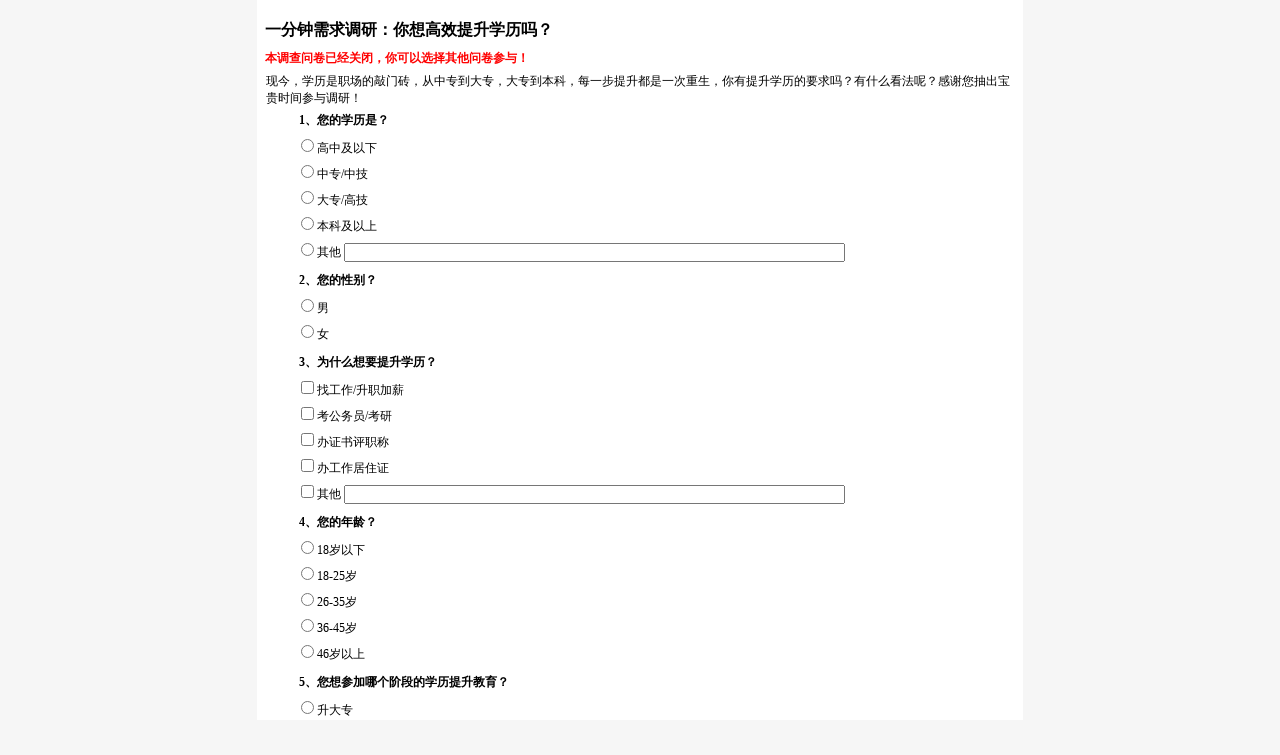

--- FILE ---
content_type: text/html;charset=UTF-8
request_url: https://www.chinaacc.com/newdcwj/paper/showPaper.shtm?paperID=1133
body_size: 9795
content:
<!DOCTYPE html PUBLIC "-//W3C//DTD XHTML 1.0 Transitional//EN" "http://www.w3.org/TR/xhtml1/DTD/xhtml1-transitional.dtd">


































	
	
	
	
	
	<!-- 邮件问卷ID -->
	








<script type="text/javascript">
	var domain= "chinaacc.com";	
	var domainKeyword= "chinaacc.com";	
	var siteID= "270";	
	var _upload_maxSize="20";
	
	console.log("domain = " + domain);
	console.log("domainKeyword = " +domainKeyword);
	console.log("siteID = " + siteID);
	
</script>


<link id="skin" rel="stylesheet" href="/newdcwj/resources/css/BoxSkins/Blue/jbox2.css" />
<script type="text/javascript" src="/newdcwj/resources/js/jquery-1.8.js"></script>
<script type="text/javascript" src="/newdcwj/resources/js/jquery/jquery.jBox-2.3.min.js"></script>
<script type="text/javascript" src="/newdcwj/resources/js/jquery/jquery.jBox-zh-CN.js"></script>
<script type="text/javascript" src="/newdcwj/resources/js/jquery/jquery.raty.min.js?v=1.0"></script>
<script type="text/javascript" src="/newdcwj/resources/js/jquery/jqbar.js?v=1.2"></script>













 

 

 








	








	























<html>
<head>
	<title>一分钟需求调研：你想高效提升学历吗？</title>
	<meta http-equiv="Content-Type" content="text/html; charset=UTF-8" />
	<link href="/newdcwj/resources/css/common.css" rel="stylesheet" type="text/css" />
	<link href="/newdcwj/resources/css/main.css?v=1.74" rel="stylesheet" type="text/css" />
	<link href="/newdcwj/resources/css/css.css" rel="stylesheet" type="text/css" />
	<link href="/newdcwj/resources/css/login.css" rel="stylesheet" type="text/css" />
	<link href="/newdcwj/resources/css/diaochaGobal.css?v=1.6" rel="stylesheet" type="text/css" />
	<script type="text/javascript" charset="utf-8" src="/newdcwj/UEditor/ueditor.config.js"></script>
	<script type="text/javascript" charset="utf-8" src="/newdcwj/UEditor/ueditor.all.js"></script>
	<script type="text/javascript" charset="utf-8" src="/newdcwj/UEditor/lang/zh-cn/zh-cn.js"></script>
	
	<script type="text/javascript" src="/newdcwj/resources/js/common.js?v=100"></script>
	
	
</head>
<body>
<!-- <script type="text/javascript" src="//www.chinaacc.com/head/head_champion_new1000.js"></script> -->
<script type="text/javascript">
	var _currConText='/newdcwj';
	var _paper = {
		confirmWjSet : ""
	}
	$(function(){
		// 是否是后台预览问卷标识
		//var consoleFlag = $("#consoleFlag").val();
		$.fn.disable = function() { /// 屏蔽所有元素 
			return $(this).find("*").each(function() {
				$("input[type='button']").attr("disabled", "disabled"); 
				$(this).attr("readonly", "true"); 
			}); 
		 };
	});
</script>

<input name="flag" value=""  type="hidden" id="flag"/>



<input name="paperStatus" value="3"  type="hidden" id="paperStatus"/>


<!-- 获取登录用户且已答过题的答案 -->
 




<div class="questionnaireDetailed suoxiaoqwl"  style="background:#E4F0FC; width:774px;padding: 0px;">
<div id="logocss" style="position: relative;width: 100%;display: none">
			<div id="logo" style="position:absolute;z-index: 3; width: 100%;">
				<img src="" id="logoImg" style="width: 100px; display: none"></img>
			</div>
		
		</div>	
<span id="backText"  style="display: none;width:774px; height:120px" ></span>
<img id="backImg"  src=""  style="display: none;width:774px; height:120px " />
<div id="box" style="display: none;width:774px;height:120px"> 
	<div id="img" style="width:774px;height:120px">
			</div>  
		<!-- <ul id="num" style="width:774px;height:120px;right: 0;bottom: 0;">
		</ul> -->
</div>
</div>
<div class="questionnaireDetailed suoxiaoqwl backcss">
	<div     class="backcss1" style=" width:758px; text-align:center; ">    
		<div align="center">
			<div align="left" style="width:758px; float:left;">
				<div style="float:left; width: 100%">
										
					<b class="org14" style="font-size:16px;">一分钟需求调研：你想高效提升学历吗？</b>	
					<b class="org14" style="font-size:16px;"></b>	
						
			    
					<span id="paper_result" style="float: right;padding-right: 10px;color: #ff7200; display: none;"></span>			
				</div><br/><br/>
				 
								
		            
				



					
						<div class="org14" style="margin-bottom: 4px;color: red; font-weight: bold;">本调查问卷已经关闭，你可以选择其他问卷参与！ </div>
					
				
				
				<div id="subjectTipMsg" class="org14" style="margin-bottom: 4px;color: red; font-weight: bold;display: none"></div>
				
			</div>
		</div><div style="clear:both"></div>
	</div>
	<form   name="saveAnswers"  id="saveAnswers"  method="post">
		
		<input  type="hidden" name="paperType" value="0"/>
		<input type="hidden" id="paperID" name="paperID" value="1133"/>
		<input type="hidden" id="isMail" name="isMail" value="0"/>
		<input type="hidden" id="thankMsg" name="thankMsg" value=""/>
		<input type="hidden" id="jumpUrl" name="jumpUrl" value=""/>
		<input type="hidden" id="teacherName" name="teacherName" value=""/>
		<input type="hidden" name="isZbfb" value="0"/>
	
      <div class="yl selectQues" style="padding-bottom: 15px;border-radius: 4px;">
      	 <ul>	
      		<li><span style="font-family:宋体;font-size:9pt;line-height: 18px;">现今，学历是职场的敲门砖，从中专到大专，大专到本科，每一步提升都是一次重生，你有提升学历的要求吗？有什么看法呢？感谢您抽出宝贵时间参与调研！</span><br/></li>
       	
			   	
	     		









	
	

	
	<!-- 分类  -->
	   
	
	  <!-- 历史数据的分类 --> 
	 
  	  
  	 			
	
	
	
		<li class="operateQues selectOne  ">
		
			

<div class="tit" style="padding:0 0 0 2px;">
	
 	<input name="questionID" value="22470" type="hidden" />
	<input name="quesSequence" value="1" type="hidden" />
	<input name="quesTypeID" value="1" type="hidden" />
	<input name="isRequired" value="0" type="hidden" />
	
	
	
		<strong>&nbsp;&nbsp;</strong>
	
	
	
		<span>&nbsp;&nbsp;</span>&nbsp;
	
	1、您的学历是？
</div>

			<div class="mr">
				
				
					
					<p >
						
						<input type="radio" name="selectOneAnswer_22470" id="opt_54013" value="54013"
							questionID="22470" quesTypeID="1" isrequired="0" showVote="" 
							/>
						
						<label for="opt_54013">高中及以下</label>
						
						
						
						
					</p>
				
					
					<p >
						
						<input type="radio" name="selectOneAnswer_22470" id="opt_54014" value="54014"
							questionID="22470" quesTypeID="1" isrequired="0" showVote="" 
							/>
						
						<label for="opt_54014">中专/中技</label>
						
						
						
						
					</p>
				
					
					<p >
						
						<input type="radio" name="selectOneAnswer_22470" id="opt_54015" value="54015"
							questionID="22470" quesTypeID="1" isrequired="0" showVote="" 
							/>
						
						<label for="opt_54015">大专/高技</label>
						
						
						
						
					</p>
				
					
					<p >
						
						<input type="radio" name="selectOneAnswer_22470" id="opt_54016" value="54016"
							questionID="22470" quesTypeID="1" isrequired="0" showVote="" 
							/>
						
						<label for="opt_54016">本科及以上</label>
						
						
						
						
					</p>
				
					
					<p >
						
						<input type="radio" name="selectOneAnswer_22470" id="opt_54017" value="54017"
							questionID="22470" quesTypeID="1" isrequired="0" showVote="" 
							/>
						
						<label for="opt_54017">其他</label>
						
						
							<input type="text" class="desValue_22470" name="desValue_22470_54017" size="70"
								 />
						
						
						
					</p>
				
				
			</div>
			<div class="analysis" style="display: none;padding: 4px 0 10px 35px;color: #0966b3;">
				  
				  
				  
			</div>
		</li>
	
	
	

	
	
	
	
	








	
	

	
	<!-- 分类  -->
	   
	
	  <!-- 历史数据的分类 --> 
	 
  	  
  	 			
	
	
	
		<li class="operateQues selectOne  ">
		
			

<div class="tit" style="padding:0 0 0 2px;">
	
 	<input name="questionID" value="22472" type="hidden" />
	<input name="quesSequence" value="2" type="hidden" />
	<input name="quesTypeID" value="1" type="hidden" />
	<input name="isRequired" value="0" type="hidden" />
	
	
	
		<strong>&nbsp;&nbsp;</strong>
	
	
	
		<span>&nbsp;&nbsp;</span>&nbsp;
	
	2、您的性别？
</div>

			<div class="mr">
				
				
					
					<p >
						
						<input type="radio" name="selectOneAnswer_22472" id="opt_54020" value="54020"
							questionID="22472" quesTypeID="1" isrequired="0" showVote="" 
							/>
						
						<label for="opt_54020">男</label>
						
						
						
						
					</p>
				
					
					<p >
						
						<input type="radio" name="selectOneAnswer_22472" id="opt_54021" value="54021"
							questionID="22472" quesTypeID="1" isrequired="0" showVote="" 
							/>
						
						<label for="opt_54021">女</label>
						
						
						
						
					</p>
				
				
			</div>
			<div class="analysis" style="display: none;padding: 4px 0 10px 35px;color: #0966b3;">
				  
				  
				  
			</div>
		</li>
	
	
	

	
	
	
	
	








	
	

	
	<!-- 分类  -->
	   
	
	  <!-- 历史数据的分类 --> 
	 
  	  
  	 			
	
	
	
	
	
		<li class="operateQues selectMore 
			
			">
			
			

<div class="tit" style="padding:0 0 0 2px;">
	
 	<input name="questionID" value="22473" type="hidden" />
	<input name="quesSequence" value="3" type="hidden" />
	<input name="quesTypeID" value="2" type="hidden" />
	<input name="isRequired" value="0" type="hidden" />
	
	
	
		<strong>&nbsp;&nbsp;</strong>
	
	
	
		<span>&nbsp;&nbsp;</span>&nbsp;
	
	3、为什么想要提升学历？
</div>

			<div class="mr">
				
				
					
					<p
						>
						
						<input type="checkbox" name="selectMore_22473" questionID="22473" showVote=""
							value="54022" id="opt_54022"
							 />
						<label for="opt_54022">找工作/升职加薪</label>
						
						
						
					</p>
				
					
					<p
						>
						
						<input type="checkbox" name="selectMore_22473" questionID="22473" showVote=""
							value="54023" id="opt_54023"
							 />
						<label for="opt_54023">考公务员/考研</label>
						
						
						
					</p>
				
					
					<p
						>
						
						<input type="checkbox" name="selectMore_22473" questionID="22473" showVote=""
							value="54024" id="opt_54024"
							 />
						<label for="opt_54024">办证书评职称</label>
						
						
						
					</p>
				
					
					<p
						>
						
						<input type="checkbox" name="selectMore_22473" questionID="22473" showVote=""
							value="54025" id="opt_54025"
							 />
						<label for="opt_54025">办工作居住证</label>
						
						
						
					</p>
				
					
					<p
						>
						
						<input type="checkbox" name="selectMore_22473" questionID="22473" showVote=""
							value="54026" id="opt_54026"
							 />
						<label for="opt_54026">其他</label>
						
							<input type="text" class="desValue_22473"
								value=""
								name="desValue_22473_54026"
								size="70" />
						
						
						
					</p>
				
				
				<input type="hidden" name="answers" maxOption="0"
					maxLen="" quesTypeID="2"
					isrequired="0" value=""></input> <input
					name="maxOption" value="0" type="hidden"></input> 
				<input	name="desValues" type="hidden"></input>
			</div>
			<div class="analysis" style="display: none;padding: 4px 0 10px 35px;color: #0966b3;">
				 
				  
				  
				 
			</div>
		</li>
	

	
	
	
	
	








	
	

	
	<!-- 分类  -->
	   
	
	  <!-- 历史数据的分类 --> 
	 
  	  
  	 			
	
	
	
		<li class="operateQues selectOne  ">
		
			

<div class="tit" style="padding:0 0 0 2px;">
	
 	<input name="questionID" value="22474" type="hidden" />
	<input name="quesSequence" value="4" type="hidden" />
	<input name="quesTypeID" value="1" type="hidden" />
	<input name="isRequired" value="0" type="hidden" />
	
	
	
		<strong>&nbsp;&nbsp;</strong>
	
	
	
		<span>&nbsp;&nbsp;</span>&nbsp;
	
	4、您的年龄？
</div>

			<div class="mr">
				
				
					
					<p >
						
						<input type="radio" name="selectOneAnswer_22474" id="opt_54027" value="54027"
							questionID="22474" quesTypeID="1" isrequired="0" showVote="" 
							/>
						
						<label for="opt_54027">18岁以下</label>
						
						
						
						
					</p>
				
					
					<p >
						
						<input type="radio" name="selectOneAnswer_22474" id="opt_54028" value="54028"
							questionID="22474" quesTypeID="1" isrequired="0" showVote="" 
							/>
						
						<label for="opt_54028">18-25岁</label>
						
						
						
						
					</p>
				
					
					<p >
						
						<input type="radio" name="selectOneAnswer_22474" id="opt_54029" value="54029"
							questionID="22474" quesTypeID="1" isrequired="0" showVote="" 
							/>
						
						<label for="opt_54029">26-35岁</label>
						
						
						
						
					</p>
				
					
					<p >
						
						<input type="radio" name="selectOneAnswer_22474" id="opt_54030" value="54030"
							questionID="22474" quesTypeID="1" isrequired="0" showVote="" 
							/>
						
						<label for="opt_54030">36-45岁</label>
						
						
						
						
					</p>
				
					
					<p >
						
						<input type="radio" name="selectOneAnswer_22474" id="opt_54031" value="54031"
							questionID="22474" quesTypeID="1" isrequired="0" showVote="" 
							/>
						
						<label for="opt_54031">46岁以上</label>
						
						
						
						
					</p>
				
				
			</div>
			<div class="analysis" style="display: none;padding: 4px 0 10px 35px;color: #0966b3;">
				  
				  
				  
			</div>
		</li>
	
	
	

	
	
	
	
	








	
	

	
	<!-- 分类  -->
	   
	
	  <!-- 历史数据的分类 --> 
	 
  	  
  	 			
	
	
	
		<li class="operateQues selectOne  ">
		
			

<div class="tit" style="padding:0 0 0 2px;">
	
 	<input name="questionID" value="22475" type="hidden" />
	<input name="quesSequence" value="5" type="hidden" />
	<input name="quesTypeID" value="1" type="hidden" />
	<input name="isRequired" value="0" type="hidden" />
	
	
	
		<strong>&nbsp;&nbsp;</strong>
	
	
	
		<span>&nbsp;&nbsp;</span>&nbsp;
	
	5、您想参加哪个阶段的学历提升教育？
</div>

			<div class="mr">
				
				
					
					<p >
						
						<input type="radio" name="selectOneAnswer_22475" id="opt_54032" value="54032"
							questionID="22475" quesTypeID="1" isrequired="0" showVote="" 
							/>
						
						<label for="opt_54032">升大专</label>
						
						
						
						
					</p>
				
					
					<p >
						
						<input type="radio" name="selectOneAnswer_22475" id="opt_54033" value="54033"
							questionID="22475" quesTypeID="1" isrequired="0" showVote="" 
							/>
						
						<label for="opt_54033">专升本</label>
						
						
						
						
					</p>
				
					
					<p >
						
						<input type="radio" name="selectOneAnswer_22475" id="opt_54034" value="54034"
							questionID="22475" quesTypeID="1" isrequired="0" showVote="" 
							/>
						
						<label for="opt_54034">其他</label>
						
						
							<input type="text" class="desValue_22475" name="desValue_22475_54034" size="70"
								 />
						
						
						
					</p>
				
				
			</div>
			<div class="analysis" style="display: none;padding: 4px 0 10px 35px;color: #0966b3;">
				  
				  
				  
			</div>
		</li>
	
	
	

	
	
	
	
	








	
	

	
	<!-- 分类  -->
	   
	
	  <!-- 历史数据的分类 --> 
	 
  	  
  	 			
	
	
	
		<li class="operateQues selectOne  ">
		
			

<div class="tit" style="padding:0 0 0 2px;">
	
 	<input name="questionID" value="22476" type="hidden" />
	<input name="quesSequence" value="6" type="hidden" />
	<input name="quesTypeID" value="1" type="hidden" />
	<input name="isRequired" value="0" type="hidden" />
	
	
	
		<strong>&nbsp;&nbsp;</strong>
	
	
	
		<span>&nbsp;&nbsp;</span>&nbsp;
	
	6、若正保自考365提供专/本科学历提升（应用型自考），助力提升，笔试科目少，仅需1.5-2年毕业，你是否愿意参加？
</div>

			<div class="mr">
				
				
					
					<p >
						
						<input type="radio" name="selectOneAnswer_22476" id="opt_54035" value="54035"
							questionID="22476" quesTypeID="1" isrequired="0" showVote="" 
							/>
						
						<label for="opt_54035">很有兴趣，想深入了解</label>
						
						
						
						
					</p>
				
					
					<p >
						
						<input type="radio" name="selectOneAnswer_22476" id="opt_54036" value="54036"
							questionID="22476" quesTypeID="1" isrequired="0" showVote="" 
							/>
						
						<label for="opt_54036">有兴趣，还需仔细了解再决定</label>
						
						
						
						
					</p>
				
					
					<p >
						
						<input type="radio" name="selectOneAnswer_22476" id="opt_54037" value="54037"
							questionID="22476" quesTypeID="1" isrequired="0" showVote="" 
							/>
						
						<label for="opt_54037">可以考虑，条件合适愿意参加</label>
						
						
						
						
					</p>
				
					
					<p >
						
						<input type="radio" name="selectOneAnswer_22476" id="opt_54038" value="54038"
							questionID="22476" quesTypeID="1" isrequired="0" showVote="" 
							/>
						
						<label for="opt_54038">愿意参加，主要考虑价格和周期</label>
						
						
						
						
					</p>
				
					
					<p >
						
						<input type="radio" name="selectOneAnswer_22476" id="opt_54039" value="54039"
							questionID="22476" quesTypeID="1" isrequired="0" showVote="" 
							/>
						
						<label for="opt_54039">没有兴趣，不考虑报名</label>
						
						
						
						
					</p>
				
					
					<p >
						
						<input type="radio" name="selectOneAnswer_22476" id="opt_54040" value="54040"
							questionID="22476" quesTypeID="1" isrequired="0" showVote="" 
							/>
						
						<label for="opt_54040">其他想法</label>
						
						
							<input type="text" class="desValue_22476" name="desValue_22476_54040" size="70"
								 />
						
						
						
					</p>
				
				
			</div>
			<div class="analysis" style="display: none;padding: 4px 0 10px 35px;color: #0966b3;">
				  
				  
				  
			</div>
		</li>
	
	
	

	
	
	
	
	








	
	

	
	<!-- 分类  -->
	   
	
	  <!-- 历史数据的分类 --> 
	 
  	  
  	 			
	
	
	
	
	
		<li class="operateQues selectMore 
			
			">
			
			

<div class="tit" style="padding:0 0 0 2px;">
	
 	<input name="questionID" value="22477" type="hidden" />
	<input name="quesSequence" value="7" type="hidden" />
	<input name="quesTypeID" value="2" type="hidden" />
	<input name="isRequired" value="0" type="hidden" />
	
	
	
		<strong>&nbsp;&nbsp;</strong>
	
	
	
		<span>&nbsp;&nbsp;</span>&nbsp;
	
	7、您的意向学校是？
</div>

			<div class="mr">
				
				
					
					<p
						>
						
						<input type="checkbox" name="selectMore_22477" questionID="22477" showVote=""
							value="54041" id="opt_54041"
							 />
						<label for="opt_54041">中国传媒大学</label>
						
						
						
					</p>
				
					
					<p
						>
						
						<input type="checkbox" name="selectMore_22477" questionID="22477" showVote=""
							value="54042" id="opt_54042"
							 />
						<label for="opt_54042">天津理工大学</label>
						
						
						
					</p>
				
					
					<p
						>
						
						<input type="checkbox" name="selectMore_22477" questionID="22477" showVote=""
							value="54043" id="opt_54043"
							 />
						<label for="opt_54043">西南财经大学</label>
						
						
						
					</p>
				
					
					<p
						>
						
						<input type="checkbox" name="selectMore_22477" questionID="22477" showVote=""
							value="54044" id="opt_54044"
							 />
						<label for="opt_54044">福建师范大学</label>
						
						
						
					</p>
				
					
					<p
						>
						
						<input type="checkbox" name="selectMore_22477" questionID="22477" showVote=""
							value="54045" id="opt_54045"
							 />
						<label for="opt_54045">汕头大学</label>
						
						
						
					</p>
				
					
					<p
						>
						
						<input type="checkbox" name="selectMore_22477" questionID="22477" showVote=""
							value="54046" id="opt_54046"
							 />
						<label for="opt_54046">西昌学院</label>
						
						
						
					</p>
				
					
					<p
						>
						
						<input type="checkbox" name="selectMore_22477" questionID="22477" showVote=""
							value="54047" id="opt_54047"
							 />
						<label for="opt_54047">浙江树人学院</label>
						
						
						
					</p>
				
					
					<p
						>
						
						<input type="checkbox" name="selectMore_22477" questionID="22477" showVote=""
							value="54048" id="opt_54048"
							 />
						<label for="opt_54048">其他</label>
						
							<input type="text" class="desValue_22477"
								value=""
								name="desValue_22477_54048"
								size="70" />
						
						
						
					</p>
				
				
				<input type="hidden" name="answers" maxOption="0"
					maxLen="" quesTypeID="2"
					isrequired="0" value=""></input> <input
					name="maxOption" value="0" type="hidden"></input> 
				<input	name="desValues" type="hidden"></input>
			</div>
			<div class="analysis" style="display: none;padding: 4px 0 10px 35px;color: #0966b3;">
				 
				  
				  
				 
			</div>
		</li>
	

	
	
	
	
	








	
	

	
	<!-- 分类  -->
	   
	
	  <!-- 历史数据的分类 --> 
	 
  	  
  	 			
	
	
	
	
	
		<li class="operateQues selectMore 
			
			">
			
			

<div class="tit" style="padding:0 0 0 2px;">
	
 	<input name="questionID" value="22478" type="hidden" />
	<input name="quesSequence" value="8" type="hidden" />
	<input name="quesTypeID" value="2" type="hidden" />
	<input name="isRequired" value="0" type="hidden" />
	
	
	
		<strong>&nbsp;&nbsp;</strong>
	
	
	
		<span>&nbsp;&nbsp;</span>&nbsp;
	
	8、你期望选择的专业是？
</div>

			<div class="mr">
				
				
					
					<p
						>
						
						<input type="checkbox" name="selectMore_22478" questionID="22478" showVote=""
							value="54049" id="opt_54049"
							 />
						<label for="opt_54049">会计</label>
						
						
						
					</p>
				
					
					<p
						>
						
						<input type="checkbox" name="selectMore_22478" questionID="22478" showVote=""
							value="54050" id="opt_54050"
							 />
						<label for="opt_54050">市场营销</label>
						
						
						
					</p>
				
					
					<p
						>
						
						<input type="checkbox" name="selectMore_22478" questionID="22478" showVote=""
							value="54051" id="opt_54051"
							 />
						<label for="opt_54051">网络与新媒体</label>
						
						
						
					</p>
				
					
					<p
						>
						
						<input type="checkbox" name="selectMore_22478" questionID="22478" showVote=""
							value="54052" id="opt_54052"
							 />
						<label for="opt_54052">学前教育</label>
						
						
						
					</p>
				
					
					<p
						>
						
						<input type="checkbox" name="selectMore_22478" questionID="22478" showVote=""
							value="54053" id="opt_54053"
							 />
						<label for="opt_54053">工程管理</label>
						
						
						
					</p>
				
					
					<p
						>
						
						<input type="checkbox" name="selectMore_22478" questionID="22478" showVote=""
							value="54054" id="opt_54054"
							 />
						<label for="opt_54054">工业设计</label>
						
						
						
					</p>
				
					
					<p
						>
						
						<input type="checkbox" name="selectMore_22478" questionID="22478" showVote=""
							value="54055" id="opt_54055"
							 />
						<label for="opt_54055">视觉传达设计</label>
						
						
						
					</p>
				
					
					<p
						>
						
						<input type="checkbox" name="selectMore_22478" questionID="22478" showVote=""
							value="54056" id="opt_54056"
							 />
						<label for="opt_54056">项目管理</label>
						
						
						
					</p>
				
					
					<p
						>
						
						<input type="checkbox" name="selectMore_22478" questionID="22478" showVote=""
							value="54057" id="opt_54057"
							 />
						<label for="opt_54057">其他</label>
						
							<input type="text" class="desValue_22478"
								value=""
								name="desValue_22478_54057"
								size="70" />
						
						
						
					</p>
				
				
				<input type="hidden" name="answers" maxOption="0"
					maxLen="" quesTypeID="2"
					isrequired="0" value=""></input> <input
					name="maxOption" value="0" type="hidden"></input> 
				<input	name="desValues" type="hidden"></input>
			</div>
			<div class="analysis" style="display: none;padding: 4px 0 10px 35px;color: #0966b3;">
				 
				  
				  
				 
			</div>
		</li>
	

	
	
	
	
	








	
	

	
	<!-- 分类  -->
	   
	
	  <!-- 历史数据的分类 --> 
	 
  	  
  	 			
	
	
	
		<li class="operateQues selectOne  ">
		
			

<div class="tit" style="padding:0 0 0 2px;">
	
 	<input name="questionID" value="22479" type="hidden" />
	<input name="quesSequence" value="9" type="hidden" />
	<input name="quesTypeID" value="1" type="hidden" />
	<input name="isRequired" value="0" type="hidden" />
	
	
	
		<strong>&nbsp;&nbsp;</strong>
	
	
	
		<span>&nbsp;&nbsp;</span>&nbsp;
	
	9、 如果您参加学历提升，最担心遇到的问题是什么？
</div>

			<div class="mr">
				
				
					
					<p >
						
						<input type="radio" name="selectOneAnswer_22479" id="opt_54058" value="54058"
							questionID="22479" quesTypeID="1" isrequired="0" showVote="" 
							/>
						
						<label for="opt_54058">我担心</label>
						
						
							<input type="text" class="desValue_22479" name="desValue_22479_54058" size="70"
								 />
						
						
						
					</p>
				
				
			</div>
			<div class="analysis" style="display: none;padding: 4px 0 10px 35px;color: #0966b3;">
				  
				  
				  
			</div>
		</li>
	
	
	

	
	
	
	
	








	
	

	
	<!-- 分类  -->
	   
	
	  <!-- 历史数据的分类 --> 
	 
  	  
  	 			
	
	
	
		<li class="operateQues selectOne  ">
		
			

<div class="tit" style="padding:0 0 0 2px;">
	
 	<input name="questionID" value="22480" type="hidden" />
	<input name="quesSequence" value="10" type="hidden" />
	<input name="quesTypeID" value="1" type="hidden" />
	<input name="isRequired" value="0" type="hidden" />
	
	
	
		<strong>&nbsp;&nbsp;</strong>
	
	
	
		<span>&nbsp;&nbsp;</span>&nbsp;
	
	10、 留下联系方式，为您解答各省院校专业情况。
</div>

			<div class="mr">
				
				
					
					<p >
						
						<input type="radio" name="selectOneAnswer_22480" id="opt_54059" value="54059"
							questionID="22480" quesTypeID="1" isrequired="0" showVote="" 
							/>
						
						<label for="opt_54059">我的联系方式</label>
						
						
							<input type="text" class="desValue_22480" name="desValue_22480_54059" size="70"
								 />
						
						
						
					</p>
				
				
			</div>
			<div class="analysis" style="display: none;padding: 4px 0 10px 35px;color: #0966b3;">
				  
				  
				  
			</div>
		</li>
	
	
	

	
	
	
	
	









		     
         </ul>
     </div>
   			 
		
		<div class="btn">
			
        	
	        	
				
				
	        	<input type="button" class="newBtn cancelUpdateAnswers" value="不投好了" />
	        	        	
	        
        </div>
         
  </form>        
</div>
<div class="dl"  id="showLogin" style="display: none"></div>

	
<!--footer-->


<iframe width="100%" height="200px;" frameborder="0" scrolling="no" allowtransparency="true" src="//www.chinaacc.com/copyright/footer.shtml"></iframe>








<!--end footer-->

<script type="text/javascript" src="/newdcwj/resources/js/paper.js?v=1.93"></script>
<!-- <script type="text/javascript" src="http://www.chinaacc.com/js/jquery.cookie.js"></script> -->
<style type="text/css">
.edui-editor.edui-default {
    z-index: 100 !important;
}
.addattbtn{width:70px;height:22px;line-height:30px;font-size:18px;font-weight:bold;cursor: pointer;}
.attachlist{margin:10px auto;overflow-x:hidden;overflow-y:auto;}
.attachlist .attachlisttitle{height:30px;line-height:30px;}
.attachlist .attachlisttitle a:hover{color:#fff;background-color:#07bdc7;text-decoration:none;}
.attachlist .attachlisttitle a{height:20px;line-height:20px;margin-top:5px;}
.attachlist #hideattachlist a {}
.attachlist #listnum{width:20px;float:left;}
.attachlist ul {padding:0;margin:0;}
.attachlist ul li{width:560px;height:25px;line-height:25px;list-style-type:none;margin-bottom:3px;}
.attachlist ul li span{float:left;}
.attachlist ul li span label input{width:300px;}
.attachlist ul li span label{padding-bottom:0px;padding-top:atuo;height:auto;line-height:auto;float:left;}
.attachlist ul li em{float:right;margin-right:20px;font-style:normal;}
.attachlist ul li #listnum{padding-top:1px;}
</style>
<script type="text/javascript">
var timerHandler;
var isAutoSubmit = false;
var needLogin = false;
var isCanAnswer = true;
$(function(){
	var previewFlag = '';
	var partModel = '0';
	var _examTime = "";
	var _startTime = 'Mon Jun 27 00:00:00 CST 2022';
	var _endTime = 'Wed Jun 28 00:00:00 CST 2023';
	
	 logoPosition();
	 setBackground();
	 setHeader();
	 init();
	 changImg(); //解决第一次第一张到第二张的时间间隔
	 start();
	//checkNeedRelyLogin();
	var paperStatus=$("#paperStatus").val();
	if(paperStatus==3){
		$(".questionnaireDetailed").disable();
	};
	
	$("[class*='logic_']").hide();//隐藏关联分类、试题
	
	if(partModel == 0){
		var time = new Date().getTime();
		var sTime = new Date(_startTime).getTime()
		var startWord ='';
		if(startWord!=""&&startWord!=null && time<=sTime){
			 jBox.tip(startWord);
		}
		var status = '3';
		var endWord ='';
		if(status==3){//如果调查问卷的状态为3，说明该调查问卷已经关闭
			if(endWord!=""&&endWord!=null){
				jBox.tip(endWord);
			}
		}
	}
	
	//控制逻辑题目显示
	$(".mr input[type='radio']").click(function(){
		var nowopt = $(this).val();
		$(this).parents(".mr").find("input[type='radio']").each(function(){
			if( $(this).val()==nowopt ){
				$(".logic_"+$(this).val()).show();
			}else{
				$(".logic_"+$(this).val()).hide();
			}
		});
	});

    var time = new Date().getTime();
	var sTime = new Date(new Date(_startTime)-14*60*60*1000).getTime();
	// 超时自动提交
	  if (isCanAnswer && _examTime && time>=sTime) {
		var second = _examTime * 60;
		$("#examcountdown").show();
		timer(second);
	  }
	
	// 分页效果
	$(".nextPage").click(function(){
		if(((partModel ==1 || partModel==2) && !isCanAnswer) && previewFlag==null){
			window.location.href=window.location.href;
		}		
		var pageNo = $(this).attr("pageNo");
		if (!submitValidate(pageNo)) {
			return;
		}
		
		$("#page_" + pageNo).hide().next().show();
	});
	
	$(".prevPage").click(function(){
		var pageNo = $(this).attr("pageNo");
		$("#page_" + pageNo).hide().prev().show();
	});
	
	var colors = ['#D64747', '#FF681F', '#ea805c', '#88bbc8', '#939393', '#3a89c9']
	
	// 投票题投票效果
	$("input[name^='selectOneAnswer_'][showVote='true'], input[name^='selectMore_'][showVote='true']").click(function() { 
		
		var questionID = $(this).attr("questionID");
		var currentOptionIDs = [];
		$("input[name$='_" + questionID + "']:checked").each(function(i){
			currentOptionIDs[i] = $(this).val();
		});
		
		$.getJSON(_currConText + "/paper/operate/getQuestionOptionNums.shtm", { questionID: questionID}, function(json) {
			/* 
				var json = {
					status: 1,
					data: [
							{optionID: 38324, num: 56}, 
							{optionID: 38325, num: 53}
						]
				} 
			*/
			
			if (!json || json.status != 1) {
				return;
			}
			var votes = json.data;
			if (!votes) {
				votes = [];
			}
			
			$.each(currentOptionIDs, function(i, oid) {
				var has = false;
				$.each(votes, function(j, vote) {
					if (vote.optionID == oid) {
						has = true;
						vote.num = vote.num + 1;
					}
					console.log(vote.optionID + "  " + vote.num );
				});
				if (!has) {
					votes[votes.length] = {"optionID": oid, "num": 1};
				}
			});
			
			
			var total = 0;
			$.each(votes, function(i, vote) {
				total += vote.num;
			});
			$('.vote_' + questionID).html("");
			$.each(votes, function(i, vote) {
			 	$('#vote_' + questionID + "_" + vote.optionID).html("").jqbar({
			 		barWidth: 15, 
			 		barLength: 100, 
			 		label: '', 
			 		total: total, 
			 		value: vote.num, 
			 		barColor: colors[i % colors.length] });
			});

		});
	
	});
	
	// 评价题-标签选中效果
    $(".quesLable").on("click", function () {
    	
       	var qid = $(this).attr("qid");
       	var oid = $(this).attr("oid");
       	var label = $(this).html();
    	
        if ($(this).hasClass("selectedLabel")) {
        	$(this).removeClass("selectedLabel");
        } else {
        	$(this).addClass("selectedLabel");
        }
        
    	var answer = "";
    	$(this).parent().find(".selectedLabel").each(function(){
    		answer += $(this).html() + "||";
    	});
    	
    	if (answer) {
    		answer = answer.substr(0, answer.length - 2);
    		
        	$("#label_value_" + qid)
    		.attr("name", "answer_" + qid + "_" + oid)
    		.val(answer);
    	}
    	else {
    		$("#label_value_" + qid)
    		.attr("name", "answer_" + qid + "_" + oid)
    		.val("");
    	}
    	
    });
	
 	// 评价题-标签-已选中处理
    $(".label_value").each(function() {
    	
    	var name = $(this).attr("name");
    	var temps = name.split("_");
    	var oid = temps[2];
    	
    	var labels = $(this).val().split("||");
    	if (labels) {
    		for (var i = 0; i < labels.length; i++) {
    			$(".quesLable[oid='" + oid + "']").each(function(){
    				if (labels[i] == $(this).html()) {
    					$(this).addClass("selectedLabel");
    				}	
    			});
    		}
    	}
    	
    });
 	
});

function checkNeedRelyLogin(){
	var partModel=$("#partModel").val();
	var cookieUsername = "";
	// console.log("checkNeedRelyLogin----1----" + needLogin)
	if((partModel == 2  || partModel == 1 ) && (cookieUsername == "" || cookieUsername == null) ){
		needLogin = true
		// console.log("checkNeedRelyLogin----2----" + needLogin)
	}
}

function CurTime(){
    return Date.parse(new Date())/1000;
}

function DateToUnix(string) {
	var f = string.split(' ', 2);
	var d = (f[0] ? f[0] : '').split('-', 3);
	var t = (f[1] ? f[1] : '').split(':', 3);
	return (new Date(
		 parseInt(d[0], 10) || null,
		 (parseInt(d[1], 10) || 1) - 1,
		 parseInt(d[2], 10) || null,
		 parseInt(t[0], 10) || null,
		 parseInt(t[1], 10) || null,
		 parseInt(t[2], 10) || null
		 )).getTime() / 1000;
}

//设置logo位置    
function  logoPosition(){
	var _logoPosition ="";
	var _logoImgUrl ="";
	if(_logoPosition !=null && _logoPosition != ""){
		$("#logocss").css({"textAlign": _logoPosition});
	}
	if (_logoImgUrl!=null && _logoImgUrl!=""){
		$("#logocss").show();
		/* $("#box").show(); */
		$("#logoImg").show();
		document.getElementById('logoImg').src=_logoImgUrl;
	} 
}
//设置试卷背景
function setBackground(){
	//背景类型 1 底色； 2 图片
	var _bgType = "";
	//背景图片
	var _bgImg = "";
	//背景颜色
	var _bgColor = "#E4F0FC";
	//背景图片
	var _bgImg = "";
	if(_bgType!=null&&_bgType!=""){
		if(_bgType==1){
			$(".backcss").attr("style","background-color:"+_bgColor+";width:758px;margin: 0px auto 0;");
			$(".backcss1").attr("style","background-color:"+_bgColor+"");
		}else{
			$(".backcss").attr("style","background-image:url("+_bgImg+");background-size: cover;width:758px;margin: 0px auto 0;");
		}
		
	}
}
//设置页眉
function  setHeader(){
	//是否显示页眉 0显示  1不显示
	var _isHeader = "";
	//页眉图片
	var _headerImage = "";
	//页眉文字
	var _headerWord = "";
	//页眉类型  1 文字   2 单图   3多图
	var _headerType = "";
	var _logoImg ="";
	
	if(_isHeader!=null&&_isHeader!=""){
		if(_headerType!=null&&_headerType!=""&&_isHeader==1){
			if(_headerType==1){	
				 $("#backText").show();
				document.getElementById('backText').innerText=_headerWord;			
			}else if(_headerType==2){
				$("#logocss").show();
				$("#backImg").show();
				document.getElementById('backImg').src=_headerImage;
			}else if(_headerType==3){
				$("#logocss").show();
				$("#box").show();
			    var imgs=_headerImage.split(",");
				for (var i = 0; i < imgs.length; i++) {
			        var imgBox = document.getElementById("img");
			        imgBox.innerHTML += "<img id='img" + i + "'  style='object-fit:cover;height:120px;' />";
			        var imgObjPreview = document.getElementById("img"+i);
			        imgObjPreview.src = imgs[i];
			    };		
			
			}
		}
	}else{	
		document.getElementById('backImg').src="/newdcwj/resources/images270/logo.gif";
	}
}


//显示主观题多条提示错误信息
function showMsg(msg,$obj){
	$obj.next(".errorSpan").remove();
	$obj.after('<p class="errorSpan"><label style="color:red;">'+msg+'</label></p>');
};
//显示多选题提示错误信息
function showSelectMoreMsg(msg,$obj){
	$obj.find(".errorSpan").remove();
	$obj.find(".mr").append('<p class="errorSpan"><label style="color:red;">'+msg+'</label></p>');
};

//显示单选题提示错误信息
function showSelectOneMsg(msg,$obj){
	$obj.find(".errorSpan").remove();
	$obj.find(".mr").append('<p class="errorSpan"><label style="color:red;">'+msg+'</label></p>');
};
  
function closeWindow(){
	window.opener=null;
	window.open('', '_self', '');
	window.close();
}
  
//控制调查报告的显示与隐藏
function showReportDesc(){
   	if($("#reportDescs").css("display") == "none"){
   		$("#reportDescs").show();
   	}else{
   		$("#reportDescs").hide();
   	}
};

//考试试卷-倒计时-自动提交
function timer(intDiff){
   timerHandler = window.setInterval(function(){
	   
	    intDiff--;
	   
	    var day=0,
	        hour=0,
	        minute=0,
	        second=0;//时间默认值        
	    if(intDiff > 0){
	        day = Math.floor(intDiff / (60 * 60 * 24));
	        hour = Math.floor(intDiff / (60 * 60)) - (day * 24);
	        minute = Math.floor(intDiff / 60) - (day * 24 * 60) - (hour * 60);
	        second = Math.floor(intDiff) - (day * 24 * 60 * 60) - (hour * 60 * 60) - (minute * 60);
	    }
	    if (minute <= 9) minute = '0' + minute;
	    if (second <= 9) second = '0' + second;
	    $('#day_show').html(day+"天");
	    $('#hour_show').html('<s id="h"></s>'+hour+'时');
	    $('#minute_show').html('<s></s>'+minute+'分');
	    $('#second_show').html('<s></s>'+second+'秒');
	    
	    if (intDiff <= 0) {
	    	clearInterval(timerHandler);
	    	isAutoSubmit = true;
	    	submit();
	    }
    }, 1000);
};
//初始化
function init() {
    var len = $('#img img').length; //获取图片有多少张
    var html = '';
    //拼html
    for (var i = 0; i < len; i++) {
        html += '<li onmouseover="changImg(' + i +
            ')" onmouseout="reStart(' + i + ')">' + (i + 1) + '</li>';
    }
    //写进ul
    $('#num').html(html);
    //显示第一张图片
    $('#img img').first().css('display', 'block');
    //第一个数字背景颜色
    //$('#num li').eq(0).addClass('active');
}
//图片轮播
function changImg(num) {
    if (num == 'auto') { //定时器自动调用
        num = index;
    } else { //鼠标放上的时候 清楚定时器
        clearInterval(imgTimerHandler);
    }
    //链式写法
    $('#img img').eq(num).css('display', 'block').siblings().css('display',
        'none');
    $('#num li').eq(num).addClass('active').siblings()
        .removeClass('active');
    index++;
    if (index == $('#img img').length) { //最后一张
        index = 0; //第一张
    }
}
var index = 0;
var imgTimerHandler; //定时器
//定时器 播放
function start() {
	imgTimerHandler = setInterval('changImg("auto")', 2500);
}
//鼠标离开之后 又要自动播放
function reStart(num) {
    index = num;
    changImg(num);
    start();
}
</script>
</body>
</html>

--- FILE ---
content_type: text/html
request_url: https://www.chinaacc.com/copyright/footer.shtml
body_size: 2180
content:
<!DOCTYPE html PUBLIC "-//W3C//DTD XHTML 1.0 Transitional//EN" "http://www.w3.org/TR/xhtml1/DTD/xhtml1-transitional.dtd">
<html xmlns="http://www.w3.org/1999/xhtml">
<head>
<meta http-equiv="Content-Type" content="text/html; charset=gb2312" />
<style>
@import url("/css/global.css");
body a{ text-decoration:none;}
</style>

</head>
<body>
<!--footer-->
<style>
.footer .approve{padding-top:10px; text-align:center;}
.footer .approve a{margin:0 5px;}
.footer .approve img{vertical-align:top;}
</style>
<div class="footer" id="footer" style="display:block; border-top:0; padding-top:0px;"> 
	<!--<script src="//www.chinaacc.com/global/footer_cdel.js?v=2.0"></script>-->
	<p>
		Copyright <font class="fontfam">&copy;</font> 2000 - <span id="changYear"></span> www.chinaacc.com All Rights Reserved.&#12288;北京正保会计科技有限公司 版权所有<br />
		<a href="//www.chinaacc.com/help/setindex.htm" id="footindexseturl" target="_blank" >设为首页</a>－<a href="/wangxiao/jieshao/about.shtml" target="_blank" rel="external nofollow">关于我们</a>－<a href="/wangxiao/jieshao/about_ceo.shtml" target="_blank" rel="external nofollow">董事长风采</a>－<a href="//edu.chinaacc.com/" target="_blank" rel="external nofollow">校企合作</a>－<a href="/wangxiao/jieshao/lianxi.htm" target="_blank" rel="external nofollow">联系我们</a>－<a id="jiucuo" href="/jiucuo/index.shtm" target="_blank" rel="external nofollow">我要纠错</a>－<a href="/jianjie/zhaopin.htm" target="_blank" rel="external nofollow">招聘信息</a>－<a href="/help/" target="_blank" rel="external nofollow">帮助中心</a>－<a href="//www.chinaacc.com/map.htm" target="_blank">网站地图</a><br />
		建议邮箱：<a href="mailto:jy@chinaacc.com">jy@chinaacc.com</a>   客服邮箱：<a href="mailto:chinaacc@chinaacc.com">chinaacc@chinaacc.com</a>   投诉电话：010-82330110   咨询电话：010-82318888 /   4008104588   传真：010-82310109 / 82330109<br />
		<a href="//www.chinaacc.com/licence/icp.htm" target="_blank" rel="external nofollow">京B2-20200959</a>　<a href="//beian.miit.gov.cn/" target="_blank" rel="external nofollow">京ICP备20012371号-7</a>　<!-- <a href="//www.chinaacc.com/licence/38.htm" target="_blank" rel="external nofollow">教育部职成司函[2003]38号</a>　<a href="//www.chinaacc.com/licence/478.htm" target="_blank" rel="external nofollow">电信业务审批[2003]字第478号</a>/<a href="//www.chinaacc.com/licence/573.htm" target="_blank" rel="external nofollow">第573号</a> -->　<a href="/licence/cbw.htm" target="_blank" rel="external nofollow">出版物经营许可证</a>　<a target="_blank" href="//www.beian.gov.cn/portal/registerSystemInfo?recordcode=11010802044457"><img src="/images/ba-icon.png"  border="0" style="vertical-align: middle; width: 20px; height: 20px;"  width="20" height="20"/>京公网安备 11010802044457号</a>
		<!--<a href="//www.chinaacc.com/licence/kjyyzz.htm" target="_blank" rel="external nofollow">营业执照</a>-->
	</p>
     <div class="approve">
		 <!--<a rel="nofollow" target="_blank" href="//www.hd315.gov.cn/beian/view.asp?bianhao=0102000121400018"><img height="48" width="128" border="0" src="//www.chinaacc.com/images/hd315.png" alt="经营性网站备案信息"></a>-->
		 <!-- <a rel="nofollow" target="_blank" href="http://www.itrust.org.cn/home/index/itrust_certifi/wm/1723956603.html"><img height="48" width="128" border="0" src="//www.chinaacc.com/images/itrust.png" alt="中国信用企业Credit Rating"></a> -->
		 <!--<a rel="nofollow" target="_blank" href="https://ss.knet.cn/verifyseal.dll?sn=2010122300100003484&amp;ct=df&amp;pa=624896"><img height="48" width="128" border="0" src="//www.chinaacc.com/images/knet.png" alt="可信网站示范单位"></a>
		 <a rel="nofollow" target="_blank"  href="//si.trustutn.org/info?sn=674160913024134815113&certType=1"><img src="//www.chinaacc.com/images/rzlm.png"  height="48" width="138"  border="0"/></a>-->
		</div>
	</div>
<div style="display:none"> 
<script language="javascript" src="//www.chinaacc.com/js/judgeBrowers.min.js"></script>
 <script type="text/javascript">
	 var footseturl = judgeBrowser();
	 var footurl ="//www.chinaacc.com/help/setindex.htm"+footseturl;
	 document.getElementById("footindexseturl").href=footurl;
	    var date = new Date();
    var year = date.getFullYear();
    document.getElementById('changYear').innerText = year;
</script>
    <script language="javascript" src="/global/poster.js"></script>
    <script src="//member.chinaacc.com/collect/js/collect/visit.js" language="javascript"></script>
    <script type="text/javascript">
//获取当前页面来源地址并作为参数传给纠错页面
var srcUrl = document.referrer;
var jcUrl = document.getElementById("jiucuo").href;
document.getElementById("jiucuo").href=jcUrl+"?address="+srcUrl;
</script>   
</div>

<!--end footer-->
<script type="text/javascript">
if(typeof jQuery == 'undefined'){
	 document.write("<script src=\"//www.chinaacc.com/js/jquery-1.7.1.min.js\">"+"</scr"+"ipt>");
};
</script>
<script language="javascript" src="//www.chinaacc.com/global/js/uuid.js"></script>
</body>
</html>

--- FILE ---
content_type: text/css
request_url: https://www.chinaacc.com/newdcwj/resources/css/BoxSkins/Blue/jbox2.css
body_size: 632
content:
@charset "utf-8";

*:focus {outline: none;}
/* fade */
.jbox-fade{background-color:#000000;}
/* drag */
.jbox-drag{border:1px dashed #0097d4;}
/* jbox */
div.jbox {padding:0px;border:none;font-size:12px;}

div.jbox .jbox-container{background-color:rgba(0,0,0,0.8);border-radius: 4px}

div.jbox .jbox-content{min-height:24px;line-height:18px;color:#ffffff;}

div.jbox span.jbox-icon:before{
	content: '!';
	display: inline-block;
	width: 20px;
	height: 20px;
	border-radius: 50%;
	background: #E6A23C;
	text-align: center;
	line-height: 20px;
	position: relative;
	top: 5px;
	left: 5px;
	font-size: 16px;
}

--- FILE ---
content_type: text/css
request_url: https://www.chinaacc.com/newdcwj/resources/css/common.css
body_size: 1083
content:
@charset "gb2312";
/* CSS Document */
body, div, dl, dt, dd, ul, ol, li, h1, h2, h3, h4, h5, h6, pre, form, fieldset, input, p, blockquote, th, td { margin:0; padding:0; }
body{ font:12px SimSun,Microsoft YaHei,SimHei; color:#000; background:#f6f6f6;}
sup {vertical-align: text-top;}
sub {vertical-align: text-bottom;}
input, button, select, textarea { outline:none; }
fieldset,img{ border:0; }
ol, ul { list-style:none; }
h1, h2, h3, h4, h5, h6{ font-size:100%; }
em { font-style:normal; }
textarea { resize:none; } /*forbidden text drag especail in chrome*/
.compatibility_ie6{ /* _behavior: url(iepngfix/iepngfix.htc); _behavior:url("csshover.htc"); behavior: url(ie-css3.htc); */}
a{ text-decoration:none; font:12px SimSun,Microsoft YaHei,SimHei;}
a:hover{ text-decoration:underline;}
li{ list-style-position:outside; list-style:none; vertical-align:bottom;}
/****************************** Above Common Css Style End ******************************/
.lr_all{ text-align:justify; text-justify:inter-ideograph;} /* in order to lft rit align [justify align] */
.font_adjust{-webkit-text-size-adjust:none;}/* solve the font-size<12, do not show normally at the chrome  */
.opacitys{ opacity:0.6; filter: Alpha(opacity=60); -moz-opacity:0.6; -khtml-opacity:0.6; }
.clear{ clear:both;}
.row_box{ height:auto; width:950px;}
.ove_hi{ overflow:hidden;}
.ove_vi{ overflow:visible;}
.ove_au{ overflow:auto;}
.rela{ position:relative; top:0px; left:0px;}
.abso{ position:absolute;}
.fb{ font-weight:700;}
.ali_l{ text-align:left;}
.ali_r{ text-align:right;}
.ali_c{ text-align:center;}
.flt_l{ float:left;}
.flt_r{ float:right;}
.fix{ overflow:hidden; zoom:1;}
.slice{ text-overflow:ellipsis; overflow:hidden; white-space:nowrap;}
/****************************** Above Custom Common Css Style End ******************************/
.banner-v2 .h2-tit{height:32px; font:24px/32px Arial, Helvetica, sans-serif; color:#fff; letter-spacing:2px; text-align:left; padding:10px 0 0 0;}

--- FILE ---
content_type: text/css
request_url: https://www.chinaacc.com/newdcwj/resources/css/main.css?v=1.74
body_size: 1685
content:
@charset "gb2312";
/* CSS Document */

/*questionnaireDetailed*/
.questionnaireDetailed{ padding:20px 8px; background:#fff; margin:10px 0 0 0;}
.suoxiaoqwl{ width:750px; margin:0px auto 0 auto}
.bgcolor{background-color:#e4f0fc;}
.questionnaireDetailed .rg{float: right;}
.questionnaireDetailed h3{ font-size:18px; font-family:"Microsoft YaHei"; text-align:center; line-height:28px;}
/* .questionnaireDetailed h3 i{ display:inline-block; width:47px; height:15px; line-height:15px; text-indent:8px; background:url(../img/sprite-icon.png) no-repeat -53px -25px; _ background:url(../img/sprite-icon.gif) no-repeat -53px -25px; font-family:"SimSun"; font-style:normal; font-size:12px; margin:0 0 0 5px; font-weight:normal; color:#fff;} */
.questionnaireDetailed h4{ text-align:center; line-height:24px; color:#999; font-weight:normal; margin:0 0 10px 0;}
.questionnaireDetailed h4 span{ color:#ff6600; font-weight:bold;}
.questionnaireDetailed .btn{ padding:30px 0 0 0; text-align:center;}
.questionnaireDetailed .b1{ width:150px; height:37px; line-height:37px; font-size:14px; text-align:center; background:url(../img/sprite-btn.png) no-repeat 0 -129px; _background:url(../img/sprite-btn.gif) no-repeat 0 -129px; border:0; cursor:pointer; color:#fff; margin:0 0 0 5px;}
.questionnaireDetailed .b2{ width:115px; height:31px; line-height:31px; text-align:center; background:url(../img/sprite-btn.png) no-repeat 0 -234px; _background:url(../img/sprite-btn.gif) no-repeat 0 -234px; border:0; cursor:pointer; color:#1589d3; margin:0 0 0 25px;}
.questionnaireDetailed .ts{ background:#f9f9f9; line-height:22px; padding:10px 15px; color:#7c7c7c; margin:0 0 20px 0;}
.questionnaireDetailed .tj{ border:1px solid #ececec; padding:10px 20px; margin:20px 0 0 0;}
.questionnaireDetailed .tj .tit{ line-height:32px;}
.questionnaireDetailed .tj .tit span{ font-size:14px; color:#1589d3; font-weight:bold; width:15px; display:inline-block;}
.questionnaireDetailed .tj .tit i{ color:#bababa;}
.questionnaireDetailed .tj .tit strong{ color:#ff6600; padding:0 5px;}
.questionnaireDetailed .zj{ padding:10px 0; text-align:right;}
.questionnaireDetailed .zj .add{  display:inline-block; width:125px; height:31px; background:url(../img/sprite-btnm.png) no-repeat 0 -89px; _background:url(../img/sprite-btnm.gif) no-repeat 0 -89px; text-indent:25px; margin-right:0; border:0; cursor:pointer; color:#fff;}
.questionnaireDetailed .zj .ck{  display:inline-block; width:115px; height:31px; background:url(../img/sprite-btnm.png) no-repeat 0 -172px; _background:url(../img/sprite-btnm.gif) no-repeat 0 -172px; margin-right:0; border:0; cursor:pointer; color:#fff;}
.questionnaireDetailed .yl{background-color: white;}
/* .questionnaireDetailed .yl ul{ border:1px solid #81b9f4;border-width:2px} */
.questionnaireDetailed .yl li{ border-bottom:0; padding:1px;}
.questionnaireDetailed .yl .tit{ line-height:22px; position:relative; /* background-color:#e4f0fc;color: #0966b3; */font-weight: bold;}
.questionnaireDetailed .yl .tit span{ /*font-size:14px;  color:#1589d3; */ font-weight:bold; width:15px; display:inline-block;}
.questionnaireDetailed .yl .tit i{ color:#bababa; font-style:normal;}
.questionnaireDetailed .yl .tit strong{ color:#ff6600; padding:0 0 0 1px;}
.questionnaireDetailed .yl .tit .zt{ position:absolute; right:0; top:4px; _right:30px;}
.questionnaireDetailed .yl .tit .zt i{ display:inline-block; margin:0 10px 0 0; cursor:pointer;}
.questionnaireDetailed .yl .tit .zt .z1{ width:13px; height:13px; background:url(../img/sprite-iconm.png) no-repeat 0 -183px; _background:url(../img/sprite-icon.gif) no-repeat 0 -183px;}
.questionnaireDetailed .yl .tit .zt .z2{ width:12px; height:13px; background:url(../img/sprite-iconm.png) no-repeat -20px -183px; _background:url(../img/sprite-iconm.gif) no-repeat -20px -183px;}
.questionnaireDetailed .yl .tit .zt .z3{ width:12px; height:13px; background:url(../img/sprite-iconm.png) no-repeat -39px -183px; _background:url(../img/sprite-iconm.gif) no-repeat -39px -183px; vertical-align:1px;}
.questionnaireDetailed .yl .tit .zt .z4{ width:12px; height:11px; background:url(../img/sprite-iconm.png) no-repeat -57px -183px; _background:url(../img/sprite-iconm.gif) no-repeat -57px -183px; vertical-align:1px;}
.questionnaireDetailed .yl .mr{ padding:4px 0 2px 35px;}
.questionnaireDetailed .yl .mr p{ line-height:26px;}
.questionnaireDetailed .yl .mr img{max-width: 450px;max-height: 250px; }
.questionnaireDetailed .yl .mr table{max-width:700px;border: solid;border-width: 1px; border-collapse: collapse;  }
.questionnaireDetailed .yl .mr td{border: solid #000;border-width: 1px; }
.questionnaireDetailed .yl .ipt01{ width:460px; height:90px; padding:5px; line-height:22px; border:1px solid #ececec;background-color: transparent;border-radius: 4px;}
.questionnaireDetailed .yl .ipt02{ width:200px; height:20px; line-height:28px; padding:0 0 0 5px; border:1px solid #ececec; margin:0 10px;}
.questionnaireDetailed .tj .biaoge02{ width:90%; margin:0 0 0 30px;}
.questionnaireDetailed .tj .biaoge02 td{ height:22px; line-height:22px; padding:5px;}
.questionnaireDetailed .tj .biaoge02 .tiao{ width:150px; height:7px; background:#dfdfdf; overflow:hidden;}
.questionnaireDetailed .tj .biaoge02 .tiao b{ width:150px; height:7px; display:block; background:#ff6c00;}
.questionnaireDetailed .tj .biaoge02 em{ color:#1aa6ff;}
.questionnaireDetailed .yl .biaoge02{ width:90%; margin:0 0 0 30px;}
.questionnaireDetailed .yl .biaoge02 td{ height:22px; line-height:22px; padding:5px;}
.questionnaireDetailed .yl .biaoge02 .tiao{ width:150px; height:7px; background:#dfdfdf; overflow:hidden;}
.questionnaireDetailed .yl .biaoge02 .tiao b{ width:150px; height:7px; display:block; background:#ff6c00;}
.questionnaireDetailed .yl .biaoge02 em{ color:#1aa6ff;}
table{max-width:700px;border: solid #000;border-width: 1px; border-collapse: collapse; }
.img_label{cursor: pointer;cursor: hand;width: 146px;height: 146px;}
.raty img{margin: 0 5px;}
.pageBtn{margin: 5px 0 5px 320px;width: 80px;height: 30px;background:rgb(0, 153, 255);color:rgb(255, 255, 255); border: none;cursor: pointer;cursor: hand;border-radius: 4px;}
.pageNoInfo{float: right;margin: 10px 20px;display: block;color:rgb(107, 107, 107);}

.labelS {padding: 4px 8px; margin-right: 10px; margin-bottom: 5px; border: 1px solid rgb(107, 107, 107);border-radius: 5px; float: left; cursor: pointer; background-color: rgba(0, 0, 0, 0);}
.selectedLabel{background-color: rgba(107, 107, 107, 0.19);}



--- FILE ---
content_type: text/css
request_url: https://www.chinaacc.com/newdcwj/resources/css/css.css
body_size: 3026
content:

BODY {
	MARGIN: 0px;
	FONT-SIZE: 12px; FONT-FAMILY: verdana, Geneva, Arial, Helvetica, sans-serif;
}

.a_link {
	COLOR: #3366cc
}

th {
	font: 12px "sans-serif", "Arial", "Verdana";
	font-weight: bold;
}
TD {
	FONT-SIZE: 12px; COLOR: #000000; FONT-FAMILY: verdana, Geneva, Arial, Helvetica, sans-serif
}
input.text,input.password,input.checkbox,input.radio {
	BORDER-RIGHT: #606060 1px solid; BORDER-TOP: #606060 1px solid; FONT-SIZE: 12px; BACKGROUND: #ffffff; BORDER-LEFT: #606060 1px solid; COLOR: #505050; BORDER-BOTTOM: #606060 1px solid; FONT-FAMILY: "verdana"; 
}

input.text {
	HEIGHT: 18px
}

input.button {
	padding: 2px 8px 0px;
	margin: 2px 2px;
	border: 1px solid #2D5082;
}

#listDiv {
	margin-top: 12px;
}

.newBtn {
	padding: 6px 12px;
	border-radius: 5px;
	color: #fff;
	background: #409EFF;
	appearance: none;
	border: 0;
	font-size: 12px;
	/* BORDER-RIGHT: #2C59AA 1px solid; PADDING-RIGHT: 2px; BORDER-TOP: #2C59AA 1px solid; PADDING-LEFT: 2px; FONT-SIZE: 12px; FILTER: progid:DXImageTransform.Microsoft.Gradient(GradientType=0, StartColorStr=#ffffff, EndColorStr=#C3DAF5); BORDER-LEFT: #2C59AA 1px solid; CURSOR: hand; COLOR: black; PADDING-TOP: 2px; BORDER-BOTTOM: #2C59AA 1px solid */
}

SELECT {
	BORDER-RIGHT: #606060 1px solid; BORDER-TOP: #606060 1px solid; FONT-SIZE: 12px; BACKGROUND: #ffffff; BORDER-LEFT: #606060 1px solid; COLOR: #505050; BORDER-BOTTOM: #606060 1px solid; FONT-FAMILY: "verdana"
}
TEXTAREA {
	BORDER-RIGHT: #eeeeee 1px solid; BORDER-TOP: #cdcdcd 1px solid; FONT: 12px "verdana","Arial"; BORDER-LEFT: #cdcdcd 1px solid; BORDER-BOTTOM: #eeeeee 1px solid; BACKGROUND-COLOR: #f6f6f6
}
.font14 {FONT-FAMILY: ""; FONT-SIZE: 14px; COLOR: #FF0000;}

A {
	FONT-SIZE: 12px; COLOR: #000000; LINE-HEIGHT: 18px; FONT-FAMILY: verdana, Geneva, Arial, Helvetica, sans-serif; TEXT-DECORATION: none
}
A:hover {
	COLOR: #ff0000; TEXT-DECORATION: underline
}
.FontSize1 {
	FONT-SIZE: 12px
}
.keyworld {
	COLOR: #ff0000; BACKGROUND-COLOR: #ffff00
}
.mtable {
	WIDTH: 778px; BACKGROUND-COLOR: #ffffff
}
.stable {
	WIDTH: 778px
}
.atime {
	COLOR: #999999
}
.aview {
	COLOR: #009900
}
.acolumn {
	COLOR: #800000
}
.acolumn1 {
	COLOR: #0066cc
}
.IFriend1 {
	COLOR: #ff0000
}
.author {
	
}
.atitle {
	
}
.acontent {
	FONT-SIZE: 12px; COLOR: #333333; FONT-FAMILY: Verdana, Arial, Helvetica, sans-serif
}
#b A:link {
	COLOR: #0046b0; TEXT-DECORATION: none
}
#b A:visited {
	COLOR: #ff0000; TEXT-DECORATION: none
}
#b A:hover {
	COLOR: #ff0000; TEXT-DECORATION: underline
}
#b A:active {
	COLOR: #0099cc; TEXT-DECORATION: none
}
.01 {
	BORDER-RIGHT: #969696 1px solid; BORDER-LEFT: #969696 1px solid
}
.02 {
	BORDER-RIGHT: #cfcfcf 1px solid; BORDER-TOP: #cfcfcf 1px solid; BORDER-LEFT: #cfcfcf 1px solid; BORDER-BOTTOM: #cfcfcf 1px solid
}
#header {
	WIDTH: 1000px; TEXT-ALIGN: left
}
#conntent {
	WIDTH: 770px; TEXT-ALIGN: left
}
#footer {
	WIDTH: 1000px; TEXT-ALIGN: left
}
.footer {
    border-top: 1px solid #7f7f7f;
    clear: both;
    font-size: 12px;
    margin: 8px auto 0;
    padding: 6px 0 13px;
    width: 1000px;
}
.footer p {
    color: #000000;
    line-height: 22px;
    text-align: center;
}
.footer p a:link {
    color: #000000;
}
.footer p a:visited {
    color: #000000;
    text-decoration: none;
}
.footer p a:hover {
    color: #c00;
    text-decoration: none;
}
#left_sider {
	FLOAT: left; WIDTH: 570px
}
#right_sider {
	FLOAT: right; WIDTH: 200px
}

#toplogo {
	BACKGROUND: url(images/top_3.gif) fixed repeat-x left top; WIDTH: 770px; HEIGHT: 78px
}
.right_li {
	FLOAT: right; TEXT-ALIGN: right
}
.left_li {
	FLOAT: left; TEXT-ALIGN: left
}

#topa {
	BACKGROUND: #cccccc; WIDTH: 770px; PADDING-TOP: 5px; HEIGHT: 28px
}
#dh {
	BACKGROUND: url(images/01_4.gif) fixed repeat-x left top; WIDTH: 770px; WHITE-SPACE: nowrap; HEIGHT: 28px
}
#dh_li {
	FLOAT: left; WIDTH: 755px; HEIGHT: 27px
}
#rk {
	WIDTH: 770px
}
#left {
	FLOAT: left; OVERFLOW: hidden; WIDTH: 565px; TEXT-ALIGN: left
}
#right {
	FLOAT: right; WIDTH: 197px; TEXT-ALIGN: center
}
#left_a {
	WIDTH: 565px
}
#left_b {
	BACKGROUND: #f1f1f1; FLOAT: left; WIDTH: 565px
}
#left_lu_text {
	BACKGROUND: url(images/01_19.gif) fixed repeat-y left top; FLOAT: left; WIDTH: 10px; HEIGHT: 256px; TEXT-ALIGN: left; hegit: 256px
}
#right_lu_text {
	BORDER-RIGHT: #cccccc 1px solid; BORDER-TOP: #cccccc 1px solid; FLOAT: right; BORDER-LEFT: #cccccc 1px solid; WIDTH: 551px; BORDER-BOTTOM: #cccccc 1px solid; HEIGHT: 256px
}
#ktop {
	BACKGROUND: url(images/skin3/01_10.gif) fixed repeat-x left top; WIDTH: 197px; WHITE-SPACE: nowrap; HEIGHT: 39px
}
#right_b {
	BORDER-RIGHT: #999999 1px solid; BACKGROUND: url(images/skin3/01_15.gif) fixed repeat-x center top; BORDER-LEFT: #999999 1px solid; WIDTH: 197px
}
#right_lib {
	WIDTH: 150px
}
.top-text {
	BACKGROUND: url(images/skin3/01_32.gif) fixed repeat-x left top; FONT: 12px/35px ""; COLOR: #ffffff; TEXT-ALIGN: left
}
#ktopb {
	BACKGROUND: url(images/skin3/01_35.gif) fixed no-repeat right top; WIDTH: 197px; WHITE-SPACE: nowrap; HEIGHT: 32px
}
.li_leftb {
	FLOAT: left; HEIGHT: 32px
}


TABLE.multiForm {
	color: #192E32;
	font: 12px "sans-serif", "Arial", "Verdana";
	background: #EEF8F9;
	border: 1px solid #BBDDE5;
}

.multiForm th {
	line-height: 30px;
	background: #BBDDE5;
	white-space: nowrap;
}

.multiForm td {
	background: #FFF;
	line-height: 26px;
	padding-left: 10px;
}

.multiForm td.first-cell {
	font-weight: bold;
	padding-left: 10px;
	
}

.multiForm input {
	vertical-align: middle;
}

.multiForm a:visited,.list-div a:link {
	text-decoration: none;
	color: #192E32;
}

.multiForm a:hover {
	color: #9D7250;
}

.multiForm input,list-div img {
	vertical-align: middle;
}

.multiForm .footer {
	background: #F4FAFB;
	text-align: right;
}

TABLE.simpleForm {
	background: #F4FaFb;
	border: 1px solid #BBDDE5;
	color: #808080;
	color: #192E32;
	font: 12px "sans-serif", "Arial", "Verdana";
}

.simpleForm TD{
	padding: 5px 10px 5px 10px;
	margin: 10px 10px 10px 10px;
	font: 12px "sans-serif", "Arial", "Verdana";
}

.simpleForm td select,.form-div td input,.form-div td img {
	vertical-align: middle;
	font: 12px "sans-serif", "Arial", "Verdana";
} 


h1 {
	background: #F4FAFB;
	border: 1px solid #BBDDE5;
	color: #9CACAF;
	font-size: 14px;
	padding: 7px 10px;
	margin: 0 0 10px 0;
}
TABLE.titleForm {
	color: #192E32;
	font: 12px "sans-serif", "Arial", "Verdana";
	word-break: break-all;
	word-wrap: break-word;
}

.titleForm th {		
	background-repeat: no-repeat;
	line-height: 20px;
	background: url(../img/bg.gif);
}

TABLE.gridForm {
	color: #192E32;
	font: 12px "sans-serif", "Arial", "Verdana";
	border: 1px solid #BBDDE5;
	word-break: break-all;
	word-wrap: break-word;
}

.gridForm th {		
	background-repeat: no-repeat;
	line-height: 20px;
	background: url(../img/bg.gif);
	white-space: nowrap;
}
.gridForm .trInner {
	background: #FDFBFD;
	line-height: 20px;
}

.gridForm .trMoveover {
	background: #FEF6DC;
	line-height: 20px;
}

.gridForm .trMovecik {
	background: #FEF6DC;
	line-height: 20px;
}
.gridForm tr {
	background: #FFF;
	line-height: 20px;
}

.gridForm tr.first-cell {
	font-weight: bold;
	padding-left: 10px;
}

.gridForm input {
	vertical-align: middle;
}

.gridForm a:link {
	text-decoration: none;
	color: #20B2AA;
	
}
.gridForm a:visited {
	color: #808000;
	
}
.gridForm a:hover {
	color: #C71585;
}

.gridForm input,list-div img {
	vertical-align: middle;
}

.gridForm .footer {
	background: #F4FAFB;
	text-align: right;
}
.gridForm TD.clsMouseOver
{
	background-color:#e8f4ff;
	border:1px solid #0099CC;
}
TABLE.lms{  
    border-top: 1px solid #BBDDE5;   
    border-left: 1px solid #BBDDE5;   
    border-right: 0px;   
    border-bottom: 0px;   
	border: 0;
	margin: 0;
	border-collapse: collapse;
	word-break:break-all;
	word-wrap:break-word;
}
.lms TD{
	border-top: 1px solid #BBDDE5;
	border-left: 1px solid #BBDDE5;
	border-right: 1px solid #BBDDE5;
	border-bottom: 1px solid #BBDDE5;
	padding: 1px;
	font-size: 12px;
} 
.lms TH{
	width: 90px;
	background: url(../img/bg_1.jpg);  	
	border: 1px solid #BBDDE5;
	padding: 1px;
	text-align: center;
	font-weight: bold;
	FONT-SIZE: 12px; COLOR: #000000; FONT-FAMILY: verdana, Geneva, Arial, Helvetica, sans-serif
}
.lms CAPTION{
	text-align: center;
	FONT-SIZE: 13px; COLOR: #000000; FONT-FAMILY: verdana, Geneva, Arial, Helvetica, sans-serif
}



.dbGrid TH{
	
				font: 12px "sans-serif", "Arial", "Verdana";
				font-weight: bold;
        border-top: 1px solid #AAAAAA;
        border-left: 1px solid #AAAAAA;
        border-right: 1px solid #AAAAAA;
        border-bottom: 1px solid #AAAAAA;
        padding: 5px;
        text-align: center;
        font-weight: bold;
        background-color: #EBEBEB;
        FONT-SIZE: 12px; COLOR: #000000; FONT-FAMILY: verdana, Geneva, Arial, Helvetica, sans-serif
}
.dbGrid Trrrr{
    background-color: expression( (this.sectionRowIndex % 2 == 0) ? "#F5F5F5" : "FFFFFF" );
    TableSelect: expression(
        originColor = "",
        onmouseover = function() {
            originColor = this.style.backgroundColor;
            this.style.backgroundColor = "#AAEEFF"
        },
        onmouseout = function() {
            this.style.backgroundColor = originColor
        }
    )
}

.btn3 {
BORDER-RIGHT: #2C59AA 1px solid; PADDING-RIGHT: 2px; BORDER-TOP: #2C59AA 1px solid; PADDING-LEFT: 2px; FONT-SIZE: 12px; FILTER: progid:DXImageTransform.Microsoft.Gradient(GradientType=0, StartColorStr=#ffffff, EndColorStr=#C3DAF5); BORDER-LEFT: #2C59AA 1px solid; CURSOR: hand; COLOR: black; PADDING-TOP: 2px; BORDER-BOTTOM: #2C59AA 1px solid
}

.mainContainer{
    padding: 10px 0px 0px 0px;
    width: 98%;
}

.childContainer {
padding: 0px 0px 5px 10px;
color: #cccccc;
float:left;
}
.navPoint{color:black;cursor:hand;font-family:Webdings;font-size:9pt}

/**����ڸǲ�**/
#bgColorDiv{background-color:#e3e3e3; position:absolute; z-index:99; left:0; top:0; display:none; width:100%; height:1000px;opacity:0.5;filter: alpha(opacity=50);-moz-opacity: 0.5;}
.inputDiv{border: 1px #0066cc; position: absolute; background: #FFFFFF; z-index: 120; top: 150px; left: 200px;"}




--- FILE ---
content_type: text/css
request_url: https://www.chinaacc.com/newdcwj/resources/css/login.css
body_size: 6213
content:

.zcdl {
    color: #333333;
    font-size: 12px;
    height: 300px;
    overflow: hidden;
    text-align: left;
}
.zcdl .gb {
    clear: both;
    overflow: hidden;
    padding: 10px 10px 0 0;
    text-align: right;
    width: 864px;
}
.zcdl .dl {
    float: left;
    overflow: hidden;
    padding-left: 35px;
    width: 313px;
    height:300px;
    border-left: 1px;
    border-right: 1px;
}
.zcdl .dl-top {
    overflow: hidden;
}
.zcdl .dl-center {
    color: #1971ae;
    line-height: 24px;
}
.zcdl .dl-bottom {
    overflow: hidden;
    width: 313px;
}
.zcdl .dl-bottom-t {
    height: 6px;
    overflow: hidden;
    width: 313px;
}
.zcdl .dl-bottom-b {
    height: 6px;
    overflow: hidden;
    width: 313px;
}
.zcdl .dl-bottom-c {
    background-color: #e3f6fe;
    overflow: hidden;
    width: 311px;
    border-left: 1px solid;
    border-right: 1px solid;
    border-color: #90C3D6;
}
.zcdl .dl-bottom-c-01 {
    overflow: hidden;
    padding-bottom: 1px;
}
.zcdl .dl-bottom-c-01-left {
    float: left;
    line-height: 24px;
    padding-right: 5px;
    text-align: right;
    width: 90px;
}
.zcdl .dl-bottom-c-01-right {
    float: left;
    padding-right: 10px;
    
}
.zcdl .zc {
    float: left;
    overflow: hidden;
    padding-left: 96px;
    width: 420px;
}
.zcdl .zc-top {
    overflow: hidden;
}
.zcdl .zc-center {
    color: #1971ae;
    line-height: 24px;
}
.zcdl .zc-bottom {
    line-height: 24px;
    overflow: hidden;
    width: 420px;
}
.zcdl .zc-bottom-left {
    float: left;
    width: 70px;
}
.zcdl .zc-bottom-center {
    float: left;
    padding-right: 10px;
}
.zcdl .zc-bottom-right {
    color: #a2a1a1;
    float: left;
}
.zcdlk {
    background: url("/resources/images/xkzx_46.png") no-repeat scroll 0 0 rgba(0, 0, 0, 0);
    color: #333333;
    font-size: 12px;
    height: 500px;
    overflow: hidden;
    text-align: left;
    width: 950px;
}
.zcdlk .dl {
    float: left;
    overflow: hidden;
    padding-left: 55px;
    width: 313px;
}
.zcdlk .dl-top {
    overflow: hidden;
}
.zcdlk .dl-center {
    color: #1971ae;
    line-height: 24px;
}
.zcdlk .dl-bottom {
    overflow: hidden;
    width: 313px;
}
.zcdlk .dl-bottom-t {
    height: 6px;
    overflow: hidden;
    width: 313px;
}
.zcdlk .dl-bottom-b {
    background: url("/images/newselectcourse/xkzx_51.jpg") no-repeat scroll 0 0 rgba(0, 0, 0, 0);
    height: 6px;
    overflow: hidden;
    width: 313px;
}
.zcdlk .dl-bottom-c {
    background-color: #e3f6fe;
    border-left: 1px solid #8ec2dc;
    border-right: 1px solid #8ec2dc;
    overflow: hidden;
    width: 311px;
}
.zcdlk .dl-bottom-c-01 {
    overflow: hidden;
    padding-bottom: 1px;
}
.zcdlk .dl-bottom-c-01-left {
    float: left;
    line-height: 24px;
    padding-right: 5px;
    text-align: right;
    width: 90px;
}
.zcdlk .dl-bottom-c-01-right {
    float: left;
    padding-right: 10px;
}
.zcdlk .zc {
    float: left;
    overflow: hidden;
    padding-left: 130px;
    width: 420px;
}
.zcdlk .zc-top {
    overflow: hidden;
}
.zcdlk .zc-center {
    color: #1971ae;
    line-height: 24px;
}
.zcdlk .zc-bottom {
    line-height: 24px;
    overflow: hidden;
    width: 420px;
}
.zcdlk .zc-bottom-left {
    float: left;
    width: 70px;
}
.zcdlk .zc-bottom-center {
    float: left;
    padding-right: 10px;
}
.zcdlk .zc-bottom-right {
    color: #a2a1a1;
    float: left;
}
.payNote {
    font-size: 14px;
    font-weight: 700;
    margin-right: 5px;
}
.xzffs {
    color: #595959;
    overflow: hidden;
    width: 950px;
}
.xzffs .xje {
    overflow: hidden;
    width: 950px;
}
.xzffs .xje-tit {
    height: 29px;
    overflow: hidden;
    width: 950px;
}
.xzffs .xje-tit a {
    color: #017dbd;
}
.xzffs .xje-tit-left {
    background: url("/images/newselectcourse/xkzx_55.jpg") no-repeat scroll 0 0 rgba(0, 0, 0, 0);
    color: #dc2103;
    float: left;
    font-family: '微软雅黑';
    font-size: 16px;
    height: 29px;
    line-height: 30px;
    padding-left: 43px;
    width: 130px;
}
.xzffs .xje-tit-center {
    color: #777777;
    float: left;
    line-height: 30px;
    padding-left: 16px;
}
.xzffs .xje-tit-right {
    float: right;
    font-size: 12px;
    padding-top: 7px;
}
.xzffs .xje-tit-right-01 {
    cursor: pointer;
    float: left;
}
.xzffs .xje-bottom {
    background: url("/images/newselectcourse/jsxk_03.jpg") no-repeat scroll center center rgba(0, 0, 0, 0);
    border: 1px solid #cac6c6;
    overflow: hidden;
    padding: 15px 0;
    width: 948px;
}
.xzffs .xje-bottom span {
    color: #ff0000;
}
.xzffs .xje-bottom-left {
    float: left;
    padding-left: 80px;
    width: 300px;
}
.xzffs .xje-bottom-left ul {
}
.xzffs .xje-bottom-left li {
    float: left;
    line-height: 28px;
    text-align: right;
    width: 150px;
}
.xzffs .xje-bottom-left .test {
    padding-right: 40px;
    width: 110px;
}
.xzffs .xje-bottom-right {
    float: left;
    line-height: 28px;
    padding: 28px 0 0 250px;
    width: 300px;
}
.xzffs .xje-bottom-right b {
    font-size: 14px;
}
.xzffs .xje-bottom-right strong {
    font-size: 20px;
}
.xzffs .xje-bottom-right a {
    color: #017dbd;
}
.xzffs .xfs {
    overflow: hidden;
    width: 950px;
}
.xzffs .xfs-tit {
    background: url("/images/newselectcourse/xkzx_62.jpg") no-repeat scroll left center rgba(0, 0, 0, 0);
    color: #0a608b;
    font-family: '微软雅黑';
    font-size: 16px;
    line-height: 40px;
    overflow: hidden;
    padding-left: 25px;
}
.xzffs .xfs-top {
    background: url("/images/newselectcourse/jsxk_07.jpg") no-repeat scroll 0 0 rgba(0, 0, 0, 0);
    height: 40px;
    width: 950px;
}
.xzffs .xfs-top-left {
    float: left;
    overflow: hidden;
}
.xzffs .xfs-top-left ul {
}
.xzffs .xfs-top-left li {
    background: url("/images/newselectcourse/jsxk_06.gif") no-repeat scroll 0 0 rgba(0, 0, 0, 0);
    color: #0a608b;
    cursor: pointer;
    float: left;
    font-size: 14px;
    height: 40px;
    line-height: 36px;
    margin-right: 8px;
    text-align: center;
    width: 105px;
}
.xzffs .xfs-top-left .hover {
    background: url("/images/newselectcourse/jsxk_04.gif") no-repeat scroll 0 0 rgba(0, 0, 0, 0);
    color: #ffffff;
    cursor: pointer;
    float: left;
    font-size: 14px;
    font-weight: 700;
    height: 40px;
    line-height: 36px;
    margin-right: 8px;
    text-align: center;
    width: 105px;
}
.xzffs .xfs-top-right {
    background: url("/images/newselectcourse/xkzx_58.jpg") no-repeat scroll left center rgba(0, 0, 0, 0);
    color: #017dbd;
    float: right;
    line-height: 36px;
    padding-left: 20px;
    width: 160px;
}
.xzffs .xfs-bottom {
    background-color: #f0f9ff;
    border-bottom: 1px solid #45aaed;
    border-left: 1px solid #45aaed;
    border-right: 1px solid #45aaed;
    overflow: hidden;
    padding: 0 30px;
    width: 888px;
}
.xzffs .xfs-bottom a {
    color: #ff6c00;
}
.xzffs .xfs .xx {
    border-bottom: 1px dotted #0e638d;
    clear: both;
    height: 10px;
    margin-bottom: 10px;
    overflow: hidden;
}
.xzffs .xfs .yh {
    overflow: hidden;
    padding: 8px 0;
    width: 888px;
}
.xzffs .xfs .yh-01 {
    line-height: 24px;
    overflow: hidden;
}
.xzffs .xfs .yh-02 {
    overflow: hidden;
    width: 888px;
}
.xzffs .xfs .yh-02-y {
    float: left;
    height: 38px;
    overflow: hidden;
    padding: 10px 0;
    width: 187px;
}
.xzffs .xfs .yh-02-y-left {
    float: left;
    padding-top: 9px;
    width: 28px;
}
.xzffs .xfs .yh-02-y-right {
    float: left;
}
.xzffs .xfs .yh-02-g {
    background: url("/images/newselectcourse/jsxk_27.jpg") no-repeat scroll right center rgba(0, 0, 0, 0);
    float: left;
    height: 38px;
    line-height: 38px;
    overflow: hidden;
    padding: 10px 20px 10px 0;
    text-align: right;
    width: 120px;
}
.xzffs .xfs .yh-02-g a {
    color: #ff6c00;
}
.xzffs .xfs .yh-03 {
    overflow: hidden;
    padding: 5px 0;
    width: 888px;
}
.xzffs .xfs .yh-03-g {
    float: left;
    line-height: 38px;
    padding-right: 20px;
}
.xzffs .xfs .yh-03-g a {
    color: #2053e5;
}
.xzffs .xfs .yh-03-y {
    color: #ff6c00;
    float: left;
    height: 38px;
    line-height: 38px;
    overflow: hidden;
    padding-right: 20px;
}
.xzffs .xfs .yh-03-y-left {
    float: left;
    padding-top: 8px;
    width: 24px;
}
.xzffs .xfs .yh-03-y-right {
    float: left;
}
.xzffs .xfs .xj {
    overflow: hidden;
    padding: 5px 0 10px;
    width: 888px;
}
.xzffs .xfs .xj-01 {
    line-height: 40px;
    overflow: hidden;
}
.xzffs .xfs .xj-01 b {
    color: #0a608b;
    font-size: 14px;
}
.xzffs .xfs .xj-02 {
    overflow: hidden;
    padding: 5px 0;
    width: 888px;
}
.xzffs .xfs .xj-02-left {
    float: left;
    line-height: 26px;
    width: 440px;
}
.xzffs .xfs .xj-02-left i {
    font-size: 14px;
    font-style: normal;
}
.xzffs .xfs .xj-03 {
    overflow: hidden;
    padding: 5px 0 0 300px;
    width: 641px;
}
.xzffs .xfs .xj-03 a {
    color: #2053e5;
}
.xzffs .xfs .xj-03-left {
    float: left;
    line-height: 42px;
    padding-right: 20px;
}
.xzffs .xfs .xxk {
    overflow: hidden;
    padding: 5px 0 10px;
    width: 888px;
}
.xzffs .xfs .xxk-01 {
    overflow: hidden;
    padding: 20px 0 0;
    width: 888px;
}
.xzffs .xfs .xxk-01-left {
    float: left;
    width: 320px;
}
.xzffs .xfs .xxk-01-left .t {
    height: 24px;
    line-height: 24px;
    margin-bottom: 20px;
    overflow: hidden;
    width: 320px;
}
.xzffs .xfs .xxk-01-left .t-left {
    float: left;
    font-size: 14px;
    font-weight: 700;
    margin-right: 5px;
}
.xzffs .xfs .xxk-01-left .t-left a {
    color: #518abe;
    font-size: 12px;
    font-weight: 400;
}
.xzffs .xfs .xxk-01-right {
    float: left;
}
.xzffs .xfs .xxk p {
    line-height: 24px;
    overflow: hidden;
}
.xzffs .xfs .xxk-02 {
    overflow: hidden;
    padding: 5px 0 0 300px;
    width: 588px;
}
.xzffs .xfs .xxk-02 a {
    color: #2053e5;
}
.xzffs .xfs .xxk-02-left {
    color: #ff6c00;
    float: left;
    line-height: 38px;
    padding-right: 20px;
}
.xzffs .xfs .xxk-02-right {
    float: left;
    padding-top: 8px;
    width: 24px;
}
.xzffs .xfs .zfb {
    overflow: hidden;
    padding: 10px 0 0;
    width: 888px;
}
.xzffs .xfs .zfb-01 {
    overflow: hidden;
    padding: 10px 0;
    width: 888px;
}
.xzffs .xfs .zfb-01-left {
    float: left;
    padding-top: 5px;
    width: 28px;
}
.xzffs .xfs .zfb-01-right {
    float: left;
    line-height: 32px;
}
.xzffs .xfs .zfb-02 {
    overflow: hidden;
    padding: 5px 0 10px;
    width: 888px;
}
.xzffs .xfs .zfb-02 a {
    color: #2053e5;
}
.xzffs .xfs .zfb-02-g {
    float: left;
    line-height: 38px;
    padding-right: 10px;
}
.xzffs .xfs .zfb-02-left {
    color: #ff6c00;
    float: left;
    line-height: 38px;
    padding-right: 20px;
}
.xzffs .xfs .zfb-02-right {
    float: left;
    padding-top: 8px;
    width: 24px;
}
.xzffs .xfs .qt {
    overflow: hidden;
    padding: 10px 0 0;
    width: 888px;
}
.xzffs .xfs .qt-01 {
    overflow: hidden;
    padding: 10px 0;
    width: 888px;
}
.xzffs .xfs .qt-01-left {
    float: left;
    padding-top: 5px;
    width: 28px;
}
.xzffs .xfs .qt-01-right {
    float: left;
    line-height: 32px;
    padding-right: 30px;
}
.xzffs .xfs .qt-02 {
    overflow: hidden;
    padding: 5px 0 10px 300px;
    width: 588px;
}
.xzffs .xfs .qt-02 a {
    color: #2053e5;
}
.xzffs .xfs .qt-02-left {
    color: #ff6c00;
    float: left;
    line-height: 38px;
    padding-right: 20px;
}
.xzffs .xfs .qt-02-right {
    float: left;
    padding-top: 8px;
    width: 24px;
}
.xzffs .xfs .wx {
    overflow: hidden;
    padding: 50px 0;
    width: 888px;
}
.xzffs .xfs .wx-pic {
    text-align: center;
}
.xzffs .xfs .wx-ts {
    color: #ff7f01;
    font-family: '微软雅黑';
    font-size: 16px;
    padding: 40px 0;
    text-align: center;
}
.xzffs .xfs .wx-an {
    text-align: center;
}
.wxzf {
    background-color: #effafe;
    border: 1px solid #489ef3;
    color: #666666;
    overflow: hidden;
    padding: 50px 0;
}
.wxzf-pic {
    text-align: center;
}
.wxzf-pic img {
    box-shadow: 0 0 10px #ccc;
}
.wxzf-ts {
    font-family: '微软雅黑';
    font-size: 24px;
    font-weight: 700;
    padding: 0 0 50px;
    text-align: center;
}
.wxzf-ts span {
    color: #ff0000;
}
.syfp {
    border: 1px solid #cce3f6;
    overflow: hidden;
    padding: 5px 10px;
    width: 928px;
}
.syfp-top {
    border-bottom: 1px dotted #b3b5b6;
    color: #ff6c00;
    line-height: 30px;
    width: 928px;
}
.syfp-top b {
    color: #0670b3;
    font-size: 14px;
    font-weight: 700;
}
.syfp-center {
    line-height: 20px;
    overflow: hidden;
    width: 928px;
}
.syfp-center i {
    color: #8d8d8d;
    font-style: normal;
}
.syfp-center-left {
    float: left;
    width: 100px;
}
.syfp-center-center {
    float: left;
    width: 25px;
}
.syfp-center-right {
    float: left;
    padding-right: 10px;
}
.tbsm {
    border: 1px solid #cce3f6;
    line-height: 26px;
    overflow: hidden;
    padding: 5px 10px;
    width: 928px;
}
.tbsm b {
    color: #0a608b;
    font-size: 14px;
}
.tbsm a {
    color: #ff6c00;
}
.xcjwt {
    overflow: hidden;
    width: 950px;
}
.xcjwt-top {
    line-height: 36px;
    overflow: hidden;
    width: 950px;
}
.xcjwt-top-left {
    background: url("/images/newselectcourse/xkzx_59.jpg") no-repeat scroll left center rgba(0, 0, 0, 0);
    color: #0a608b;
    float: left;
    font-family: '微软雅黑';
    font-size: 16px;
    padding-left: 25px;
    width: 90px;
}
.xcjwt-top-right {
    color: #0a608b;
    float: left;
    padding-right: 20px;
}
.xcjwt-top-right a {
    color: #0a608b;
}
.xcjwt-bottom {
    background: url("/images/newselectcourse/xkzx_61.jpg") repeat-x scroll 0 0 rgba(0, 0, 0, 0);
    border: 1px solid #c4e1f9;
    height: 83px;
    overflow: hidden;
    width: 948px;
}
.xcjwt-bottom-left {
    float: left;
    width: 108px;
}
.xcjwt-bottom-right {
    color: #8c8c8a;
    float: left;
    line-height: 26px;
    padding-top: 16px;
    width: 840px;
}
.xcjwt-bottom-right span {
    color: #017dbd;
}
.xcjwt-bottom-right a {
    color: #005dae;
}
.hdsl {
    border: 1px solid #45aaed;
    line-height: 24px;
    overflow: hidden;
    padding: 5px 10px 20px;
    width: 928px;
}
.hdsl b {
    color: #0670b3;
}
.hdsl-tp {
    text-align: center;
}
.xzffstc {
    background-color: #ffffff;
    border: 0 solid #cce3f6;
    color: #3f3f3f;
    font-size: 12px;
    overflow: hidden;
    text-align: left;
    width: 320px;
}
.xzffstc .top {
    overflow: hidden;
    width: 320px;
}
.xzffstc .top-left {
    float: left;
    font-size: 14px;
    font-weight: 700;
    line-height: 50px;
    padding-left: 20px;
    text-align: center;
    width: 280px;
}
.xzffstc .top-right {
    float: left;
    padding-top: 6px;
    width: 20px;
}
.xzffstc .center {
    overflow: hidden;
    padding-top: 10px;
    width: 320px;
}
.xzffstc .center .test {
    border: 1px solid #d6d6d6;
    height: 22px;
    line-height: 22px;
    width: 166px;
}
.xzffstc .center .testd {
    border: 1px solid #d6d6d6;
    height: 22px;
    line-height: 22px;
    width: 86px;
}
.xzffstc .center-left {
    float: left;
    font-size: 14px;
    line-height: 24px;
    padding-right: 6px;
    text-align: right;
    width: 90px;
}
.xzffstc .center-right {
    float: left;
    margin-right: 10px;
}
.xzffstc .bottom {
    overflow: hidden;
    padding: 20px 0;
    text-align: center;
    width: 320px;
}
.xtstc {
    background-color: #ffffff;
    border: 1px solid #cce3f6;
    font-size: 12px;
    overflow: hidden;
    text-align: left;
    width: 340px;
}
.xtstc .tit {
    background: url("/images/newselectcourse/zffs_29.jpg") no-repeat scroll 0 0 rgba(0, 0, 0, 0);
    border-bottom: 1px solid #cce3f6;
    height: 33px;
    overflow: hidden;
    width: 340px;
}
.xtstc .tit-left {
    color: #0a608b;
    float: left;
    font-size: 14px;
    font-weight: 700;
    line-height: 34px;
    padding-left: 15px;
}
.xtstc .tit-right {
    color: #0a608b;
    float: right;
    line-height: 34px;
    padding-right: 10px;
}
.xtstc .tit-right a {
    color: #0a608b;
}
.xtstc .top {
    overflow: hidden;
    padding: 20px 50px;
    width: 240px;
}
.xtstc .top-left {
    float: left;
    padding-right: 15px;
    width: 58px;
}
.xtstc .top-right {
    color: #0670b3;
    float: left;
    font-size: 14px;
    font-weight: 700;
    line-height: 24px;
    padding-top: 5px;
    width: 167px;
}
.xtstc .center {
    color: #ff6c00;
    line-height: 24px;
    overflow: hidden;
    padding: 0 20px 20px;
    width: 300px;
}
.xtstc .bottom {
    overflow: hidden;
    padding: 0 20px;
    text-align: center;
    width: 300px;
}
.xtstc .bottom .atest1 {
    background: url("/images/newselectcourse/zffs_31.jpg") no-repeat scroll 0 0 rgba(0, 0, 0, 0);
    border: 0 none;
    color: #000000;
    cursor: pointer;
    font-size: 12px;
    height: 27px;
    margin: 0;
    padding: 0;
    width: 123px;
}
.xtstc .foot {
    background: url("/images/newselectcourse/zffs_32.jpg") no-repeat scroll left center rgba(0, 0, 0, 0);
    color: #0a608b;
    height: 44px;
    line-height: 44px;
    margin-left: 230px;
    overflow: hidden;
    padding-left: 25px;
    width: 85px;
}
.xtstc .foot a {
    color: #0a608b;
}
.shoudong {
    background: url("/images/select/sdbg.jpg") repeat-x scroll center bottom #ffffff;
    border-color: #f7f7f7 #e6ebef #e6ebef #f7f7f7;
    border-left: 1px solid #f7f7f7;
    border-style: solid;
    border-width: 1px;
    color: #5b5b5b;
    float: right;
    height: 250px;
    width: 438px;
}
.shoudong .shoudong_k {
    border: 1px solid #d1d1d1;
    height: 100%;
}
.shoudong .close {
    float: right;
    text-align: right;
}
.shoudong .close img {
    cursor: pointer;
}
.shoudong .bank_shoudong {
    padding-left: 36px;
    padding-top: 6px;
    width: 370px;
}
.shoudong .bank_shoudong dt {
    float: left;
    margin: 6px 0;
    padding-top: 2px;
    text-align: left;
    width: 120px;
}
.shoudong .bank_shoudong dd {
    float: left;
    margin: 6px 0;
    text-align: left;
    width: 250px;
}
.shoudong .bank_shoudong .txtrt {
    text-align: right;
}
.shoudong .bank_shoudong .txtrt a {
    color: #1673d2;
    text-decoration: underline;
}
.shoudong .bank_shoudong input {
    border: 1px solid #a4b4cd;
    height: 19px;
    line-height: 19px;
    padding-left: 4px;
    width: 100px;
}
.shoudong .bank_shoudong textarea {
    border: 1px solid #a4b4cd;
    float: left;
    height: 40px;
    line-height: 19px;
    width: 370px;
}
.bankpay {
    -moz-border-bottom-colors: none;
    -moz-border-left-colors: none;
    -moz-border-right-colors: none;
    -moz-border-top-colors: none;
    background: none repeat scroll 0 0 #fdfdfd;
    border-color: -moz-use-text-color #d2d2d2 #d2d2d2;
    border-image: none;
    border-right: 1px solid #d2d2d2;
    border-style: none solid solid;
    border-width: medium 1px 1px;
    margin: 0 auto;
    overflow: hidden;
}
.bankpay_tip {
    background: none repeat scroll 0 0 #fdfdfd;
    border: 1px solid #d2d2d2;
    margin: 0 auto;
    overflow: hidden;
}
.bankpay .bank_head {
    background: url("/images/select/bk_headbg.jpg") repeat-x scroll 0 0 rgba(0, 0, 0, 0);
    color: #0579e0;
    font-size: 14px;
    font-weight: bold;
    height: 28px;
    line-height: 28px;
    padding-left: 20px;
}
.bankpay .bank_head span {
    font-size: 12px;
    font-weight: normal;
}
.bankpay .bank_head span a {
    color: #0579e0;
    text-decoration: underline;
}
.bank_head_top {
    color: #0579e0;
    font-size: 14px;
    font-weight: bold;
    height: 28px;
    line-height: 28px;
}
.bank_head_top img {
    margin-bottom: 2px !important;
    vertical-align: middle;
}
.bank_head_top span {
    color: #005eb0;
    font-size: 12px;
    font-weight: normal;
}
.bank_head_top span a {
    color: #1673d2;
    text-decoration: underline;
}
.bankpay .bank_maintop {
    line-height: 32px;
    margin: 4px;
    overflow: hidden;
}
.bankpay .bank_maintop ul li {
    background-color: #f9f9f6;
    color: #e27520;
    float: left;
    height: 32px;
    line-height: 32px;
    padding-left: 20px;
    width: 234px;
}
#cardAccount {
}
.bankpay .bank_maintop ul li img {
    border: 0 none;
    cursor: pointer;
    vertical-align: middle;
}
.bankpay .bank_line {
    background: url("/images/select/bk_line.gif") repeat-x scroll 0 0 rgba(0, 0, 0, 0);
    clear: both;
    height: 3px;
    margin: 4px auto;
    overflow: hidden;
    width: 95%;
}
.bankpay .bank_line1 {
    background: url("/images/select/bk_line1.gif") repeat-x scroll 0 0 rgba(0, 0, 0, 0);
    clear: both;
    height: 1px;
    margin-left: 4px;
    margin-right: 4px;
    overflow: hidden;
}
.bankpay .bank_mainch {
    background: url("/images/select/bk_style.gif") repeat-x scroll 0 0 rgba(0, 0, 0, 0);
    height: 30px;
    line-height: 28px;
    margin-left: 4px;
    margin-right: 4px;
    overflow: hidden;
    padding-top: 2px;
}
.bankpay .bank_mainch ul li {
    float: left;
    font-size: 14px;
    padding-left: 15px;
    width: 175px;
}
.bankpay .bank_mainbk {
    color: #0378e1;
    height: 32px;
    line-height: 32px;
    margin: 0 auto;
    padding-left: 35px;
    width: 730px;
}
.bankpay .bank_mainbk div {
    float: left;
    font-size: 14px;
    font-weight: bold;
}
.bankpay .bank_mainbk div label {
    font-size: 12px;
    font-weight: normal;
}
.bankpay .bank_mainbk .tip {
    color: #e87518;
    font-size: 12px;
    font-weight: normal;
    padding-left: 20px;
}
.bankpay .bank_mainbk .tip_c {
    color: #e87518;
    font-size: 12px;
    font-weight: normal;
}
.bankpay .bank_mainbk span {
    display: inline;
    float: right;
    padding-right: 40px;
}
.bankpay .bank_mainbk span img {
    margin-top: -5px !important;
    vertical-align: middle;
}
.bankpay .bank_mainbk span a {
    color: #0378e1;
}
.bankpay .bank_mainbk2 {
    color: #0378e1;
    margin: 0 auto;
    width: 700px;
}
.bankpay .bank_mainbk2 div {
    color: #000;
    float: left;
    padding-bottom: 5px;
    padding-left: 2px;
    width: 590px;
}
.bankpay .bank_mainbk2 span {
    display: inline;
    float: right;
    line-height: 25px;
    width: 100px;
}
.bankpay .bank_mainbk2 span a {
    color: #0378e1;
    text-decoration: underline;
}
.bankpay .bank_mainbk3 {
    color: #0378e1;
    margin: 0 auto;
    width: 700px;
}
.bankpay .bank_mainbk3 div {
    width: 700px;
}
.bankpay .bank_mainbk3 .font1 {
    color: #ff0000;
    font-size: 14px;
    line-height: 22px;
}
.bankpay .bank_mainbk3 .font2 {
    color: #000;
    font-size: 12px;
    line-height: 20px;
}
.bankpay .bank_mainbk3 .font3 {
    color: #53a074;
    font-size: 12px;
    line-height: 20px;
}
.bankpay .bank_mainbk3 .font2 a {
    color: #0378e1;
    text-decoration: underline;
}
.bankpay .bank_mainbk3 .font3 a {
    color: #53a074;
    text-decoration: underline;
}
.bankpay .bank_mainlist {
    padding-left: 36px;
    width: 710px;
}
.bankpay .bank_mainlist ul li {
    float: left;
    height: 34px;
    margin-top: 8px;
    width: 230px;
}
.bankpay .bank_mainlist ul li img {
    border: 1px solid #fff;
}
.bankpay .bank_otherlist {
    padding-left: 10px;
    width: 628px;
}
.bankpay .bank_otherlist ul li {
    float: left;
    margin-top: 8px;
    padding: 0 0 0 20px;
    text-align: left;
    width: 180px;
}
.bankpay .bank_otherlist ul li img {
    border: 1px solid #fff;
}
.bankpay .bank_main {
    font-size: 14px;
    height: auto;
    line-height: 28px;
    padding-left: 36px;
    padding-top: 4px;
    width: 710px;
}
.bankpay .bank_main ul li {
    float: left;
    height: 28px;
    line-height: 28px;
    width: 232px;
}
.bankpay .bank_main span a {
    color: #0378e1;
    font-size: 12px;
}
#backbank {
    display: none;
    float: left;
    margin-left: 15px;
    padding-left: 20px;
}
#backbank span {
    color: #0378e1;
    height: 28px;
    line-height: 28px;
}
#backbank li {
    float: left;
    height: 28px;
    list-style: none outside none;
    padding: 3px 0;
    vertical-align: middle;
    width: 145px;
}
#backbank li img {
    border: 1px solid #ccc;
    margin-right: 5px;
    padding: 2px 0;
}
.bankpay .bankpaytip {
    margin-bottom: 20px;
    margin-top: 20px;
    padding: 10px;
    width: 320px;
}
.bankpay .bankpaytip .sz {
    float: left;
    width: 100px;
}
.bankpay .bankpaytip .ks {
    color: #1970c0;
    float: left;
    font-size: 18px;
    font-weight: bold;
    text-align: left;
    width: 220px;
}
.bankpay .bankpaytip .qt {
    color: #e27e33;
    float: left;
    margin-top: 20px;
    text-align: left;
    width: 320px;
}
.bankpay .bankpaytip .zt {
    float: left;
    margin-top: 10px;
    text-align: center;
    width: 320px;
}
.bankpay .bankpaytip button {
    background: url("/images/select/bt_bg.gif") repeat scroll 0 0 rgba(0, 0, 0, 0);
    color: #0071c8;
    cursor: pointer;
    font-size: 12px;
    height: 24px;
    width: 128px;
}
.bankpay .bankpaytip .fh {
    float: left;
    margin-top: 20px;
    padding-bottom: 20px;
    text-align: right;
    vertical-align: middle;
    width: 320px;
}
.bankpay .bankpaytip .fh a {
    color: #003399;
    text-decoration: underline;
}
.bankpay .userinfotip {
    margin-bottom: 10px;
    margin-top: 10px;
    padding: 10px;
    width: 500px;
}
.bankpay .userinfotip .sz {
    float: left;
    width: 50px;
}
.bankpay .userinfotip .ks {
    color: #e27e33;
    float: left;
    font-size: 13px;
    line-height: 20px;
    text-align: left;
    width: 450px;
}
.bankpay .userinfotip .qt {
    color: #1970c0;
    float: left;
    margin-top: 10px;
    padding-left: 50px;
    text-align: left;
    width: 480px;
}
.bankpay .userinfotip .qt li {
    height: 26px;
    line-height: 26px;
    width: 430px;
}
.bankpay .userinfotip .zt {
    float: left;
    margin-top: 10px;
    text-align: center;
    width: 500px;
}
.bankpay .userinfotip button {
    background: url("/images/select/bt_bg.gif") repeat scroll 0 0 rgba(0, 0, 0, 0);
    color: #0071c8;
    cursor: pointer;
    font-size: 12px;
    height: 24px;
    width: 128px;
}
.ljzf {
    background: none repeat scroll 0 0 #fffef9;
    border: 1px solid #feecc6;
    height: auto;
    padding: 10px;
}
.zjfy {
    color: #db5a06;
    font-size: 14px;
    font-weight: bold;
    text-align: center;
}
.zjfy SPAN {
    color: #fe2b00;
    font-size: 24px;
}
.zfbtn {
    text-align: center;
}
.zfbtn .axunke {
    color: #0579e0;
    text-decoration: underline;
}
.fapiao {
    border: 1px solid #e6ebef;
    height: auto;
}
.fapiao .bank_line {
    background: url("/images/select/bk_line.gif") repeat-x scroll 0 0 rgba(0, 0, 0, 0);
    clear: both;
    height: 3px;
    margin: 4px auto;
    overflow: hidden;
    width: 95%;
}
.fapiao .fapiao_ck {
    color: #8e8e8e;
    padding: 5px 10px 5px 0;
    text-align: right;
}
.fapiao .fapiaoInfo {
    padding: 5px 10px 10px 25px;
}
.fapiao .fapiaoInfo ul li {
    height: 22px;
    padding: 3px 0;
    width: 100%;
}
.fapiao .fapiaoInfo ul li .spanw {
}
.fapiao .fapiaoInfo ul li input {
    background-color: #f9f9f9;
    border: 1px solid #bbb;
    height: 16px;
    padding: 2px 8px 0 3px;
}
.fapiao .fapiaoInfo ul li select {
    background-color: #f9f9f9;
    border: 1px solid #bbb;
}
.shuom {
    line-height: 21px;
    padding: 5px 10px;
    text-align: left;
}
.shuom input {
    vertical-align: middle;
}
.bank_yinhang {
    background: none repeat scroll 0 0 #fff;
    border: 1px solid #ecf0f3;
    height: 90px;
    margin-bottom: 10px;
    margin-left: 20px;
    padding-left: 20px;
    padding-top: 6px;
    width: 710px;
}
.bank_yinhang dt {
    float: left;
    margin: 3px 0;
    padding-right: 3px;
    padding-top: 4px;
    text-align: right;
    width: 110px;
}
.bank_yinhang dd {
    color: #8e8e8e;
    float: left;
    margin: 3px 0;
    width: 560px;
}
.bank_yinhang ul {
    padding: 5px 0;
}
.bank_yinhang ul li {
    line-height: 23px;
}
.bank_yinhang input {
    border: 1px solid #a4b4cd;
    height: 19px;
    line-height: 19px;
    width: 150px;
}
.bank_yinhang textarea {
    border: 1px solid #a4b4cd;
    height: 60px;
    line-height: 19px;
    width: 400px;
}
.bank_yinhang .biaoti {
    color: #525252;
    font-weight: bold;
}
.bank_yinhang .biaoti span {
    font-weight: normal;
}
.bank_yinhang .send {
    float: right;
    margin-right: 80px;
}
.bank_yinhang .checkno {
    border: medium none;
    vertical-align: middle;
    width: auto;
}
.bank_youju {
    padding-left: 39px;
    padding-top: 6px;
    width: 710px;
}
.bank_youju dt {
    float: left;
    margin: 3px 0;
    padding-top: 2px;
    width: 64px;
}
.bank_youju dd {
    float: left;
    margin: 3px 0;
    width: 620px;
}
.bank_youju ul {
    float: left;
    padding: 5px 0;
    width: 350px;
}
.bank_youju ul li {
    line-height: 23px;
}
.bank_youju input {
    border: 1px solid #a4b4cd;
    height: 19px;
    line-height: 19px;
    width: 150px;
}
.bank_youju textarea {
    border: 1px solid #a4b4cd;
    height: 60px;
    line-height: 19px;
    width: 400px;
}
.bank_youju .biaoti {
    color: #525252;
    font-weight: bold;
}
.inv-list {
    padding: 0;
}
.inv-list .tits {
    border-left: 3px solid #ef870a;
    font-size: 14px;
    line-height: 16px;
    margin-bottom: 10px;
    padding-left: 10px;
}
.inv-list .tits a {
    color: #5788cb;
    font-size: 12px;
    margin: 0 3px;
}
.inv-p {
    line-height: 20px;
    padding: 4px 0;
}
.inv-p hu {
    background-color: #fff8e5;
}
.inv-p input {
    margin: -3px 5px 0 0;
    vertical-align: middle;
}
.inv-p span a {
    color: #5788cb;
    margin: 0 3px;
}
.tjkc {
    -moz-border-bottom-colors: none;
    -moz-border-left-colors: none;
    -moz-border-right-colors: none;
    -moz-border-top-colors: none;
    background: none repeat scroll 0 0 #fff9e8;
    border-color: -moz-use-text-color #fee3bd #fee3bd;
    border-image: none;
    border-right: 1px solid #fee3bd;
    border-style: none solid solid;
    border-width: 0 1px 1px;
    padding: 10px;
}
.tjkc .tit {
    background: url("/images/newselectcourse/btn.gif") no-repeat scroll 0 0 rgba(0, 0, 0, 0);
    color: #fff;
    font-size: 9px;
    height: 32px;
    line-height: 28px;
    text-align: center;
    width: 83px;
}
.tjkc ul {
    padding: 5px 0 0;
}
.tjkc li {
    line-height: 28px;
}
.tjkc em {
    font-style: normal;
    padding: 0 50px 0 0;
}
.tjkc .c1 {
    color: #fc6614;
}
.tjkc .c2 {
    color: #ee1304;
}
.xzffs .xje-tit-right01 {
    float: right;
}
.yxkc .bottom .cx {
    background: url("/images/newselectcourse/btn2.gif") no-repeat scroll 0 0 rgba(0, 0, 0, 0);
    color: #fff;
    display: block;
    float: left;
    font-weight: normal;
    height: 31px;
    line-height: 31px;
    text-align: left;
    text-indent: 28px;
    width: 131px;
}
.tjkcTab {
    background: none repeat scroll 0 0 #fff9e8;
    border-collapse: collapse;
    line-height: 31px;
    margin: 0;
    padding: 6px 10px;
}
.tjkcTab b a:link {
    color: #fc6614;
    text-align: center;
    text-decoration: none;
    text-indent: 0;
}
.tjkcTab b a:visited {
    color: #fc6614;
    text-decoration: none;
}
.tjkcTab b a:hover {
    color: #fc6614;
    text-decoration: none;
}
.mask{width:100%;position:absolute;left:0;top:0;z-index:90; background:#000;filter:alpha(opacity=35);opacity:0.35;display:none;}

--- FILE ---
content_type: text/css
request_url: https://www.chinaacc.com/newdcwj/resources/css/diaochaGobal.css?v=1.6
body_size: 2207
content:

@charset "gb2312";
* {
    margin: 0;
    padding: 0;
}
a {
    outline: medium none;
}
#link {
    background: url("/images/linkbg.gif") repeat scroll 0 0 rgba(0, 0, 0, 0);
    border: 1px solid #dfdfdf;
    clear: both;
    font-size: 12px;
    line-height: 22px;
    margin: 10px auto auto;
    padding: 7px 5px 5px 10px;
    text-align: left;
    width: 935px;
}
#link a {
    color: #333;
    overflow: hidden;
    padding: 0 5px;
}
#link A:hover {
    color: #c00;
}
body {
    font-family: "����",Verdana;
    font-size: 12px;
}
html, body, div, span, applet, object, iframe, h1, h2, h3, h4, h5, h6, p, blockquote, pre, a, abbr, acronym, address, big, cite, code, del, dfn, em, font, img, ins, kbd, q, s, samp, small, strike, strong, sub, sup, tt, var, dl, dt, dd, ol, ul, li, fieldset, form, label, legend, caption, tfoot, thead, th {
    border: 0 none;
    font-style: inherit;
    margin: 0;
    padding: 0;
}
img, iframe {
    border: medium none;
    text-decoration: none;
}
table, th, tr, td {
}
ol, li, ul, li {
    list-style: none outside none;
}
select {
    margin: inherit;
}
:focus {
    outline: 0 none;
}

input, textarea, select, button {
    font-family: inherit;
    font-size: 100%;
}
textarea {
    display: block;
    overflow: auto;
}
hr {
    background-color: #000;
    border: 0 none;
    color: #000;
    height: 1px;
    margin: 0;
    padding: 0;
}
.fontfam {
    font-family: Verdana,Arial,Helvetica,sans-serif;
}
:lang(zh) img {
    margin: 0 0 -4px;
}
img {
    border: 0 none;
    margin: 0;
    padding: 0;
}
.letter1 {
    letter-spacing: 1px;
}
.letter2 {
    letter-spacing: 2px;
}
.letter3 {
    letter-spacing: 3px;
}
.letter4 {
    letter-spacing: 4px;
}
.letter5 {
    letter-spacing: 5px;
}
.letter6 {
    letter-spacing: 6px;
}
.letter10 {
    letter-spacing: 10px;
}
.letter11 {
    letter-spacing: 11px;
}
.cls:after {
    clear: both;
    content: ".";
    display: block;
    height: 0;
    visibility: hidden;
}
.cls {
    display: inline-block;
}
.clear {
    clear: both;
    height: 1px;
    margin-bottom: -1px;
    overflow: hidden;
}
.clearl {
    clear: left;
    height: 1px;
    margin-bottom: -1px;
    overflow: hidden;
}
.marb2 {
    clear: both;
    margin-bottom: 2px;
}
.marb3 {
    clear: both;
    margin-bottom: 3px;
}
.marb5 {
    clear: both;
    margin-bottom: 5px;
}
.marb6 {
    clear: both;
    margin-bottom: 6px;
}
.marb8 {
    clear: both;
    margin-bottom: 8px;
}
.marb10 {
    clear: both;
    margin-bottom: 10px;
}
.layout {
    clear: both;
    margin: 0 auto;
    overflow: hidden;
    text-align: left;
    width: 950px;
}
.left {
    float: left;
}
.middle {
    float: left;
}
.right {
    float: right;
}
.footer {
    border-top: 1px solid #7f7f7f;
    clear: both;
    font-size: 12px;
    margin: 8px auto 0;
    padding: 6px 0 13px;
    width: 1000px;
}
.footer p {
    color: #000000;
    line-height: 22px;
    text-align: center;
}
.footer p a:link {
    color: #000000;
}
.footer p a:visited {
    color: #000000;
    text-decoration: none;
}
.footer p a:hover {
    color: #c00;
    text-decoration: none;
}
.showpage {
    background: none repeat scroll 0 0 #ffffff;
    border-top: 1px solid #cccccc;
    clear: both;
    font-size: 12px;
    height: 25px;
    margin-top: 10px;
    overflow: hidden;
    padding-top: 3px;
}
.showpage .plist {
    line-height: 17px;
    padding-top: 3px;
}
.showpage .plist a {
    color: #000000;
}
.showpage .plist span {
    color: #000000;
    float: right;
    margin-right: 5px;
}
.showpage .plist span input {
    border: 1px solid #999999;
    height: 15px;
    text-align: center;
    width: 30px;
}
.showpage .plist .p1 {
    background: none repeat scroll 0 0 #fff;
    border: 1px solid #ddd;
    color: #000;
    display: block;
    float: left;
    height: 17px;
    margin-right: 2px;
    padding-left: 8px;
    padding-right: 8px;
    text-decoration: none;
}
.showpage .plist b {
    color: #000000;
    display: block;
    float: left;
    margin-right: 3px;
    padding: 0 8px;
}
.showpage .plist b {
    background: none repeat scroll 0 0 #f1eded;
    border: 1px solid #dddddd;
}
.showpage .plist a:hover {
    color: #ff0000;
}
#globalgd {
    float: left;
    width: 800%;
}
.divline1 {
    height: 1px;
    margin: 0 auto;
    overflow: hidden;
    width: 0;
}
.divline2 {
    height: 2px;
    margin: 0 auto;
    overflow: hidden;
    width: 0;
}
.divline3 {
    height: 3px;
    margin: 0 auto;
    overflow: hidden;
    width: 0;
}
.divline4 {
    height: 4px;
    margin: 0 auto;
    overflow: hidden;
    width: 0;
}
.divline5 {
    height: 5px;
    margin: 0 auto;
    overflow: hidden;
    width: 0;
}
.divline6 {
    height: 6px;
    margin: 0 auto;
    overflow: hidden;
    width: 0;
}
.divline7 {
    height: 7px;
    margin: 0 auto;
    overflow: hidden;
    width: 0;
}
.divline8 {
    height: 8px;
    margin: 0 auto;
    overflow: hidden;
    width: 0;
}
.divline9 {
    height: 9px;
    margin: 0 auto;
    overflow: hidden;
    width: 0;
}
.divline10 {
    height: 10px;
    margin: 0 auto;
    overflow: hidden;
    width: 0;
}
.down_img1 {
    background: url("/images/wangxiao/downnew1.jpg") no-repeat scroll 0 0 rgba(0, 0, 0, 0);
    height: 100px;
    padding-left: 300px;
}
.down_img1 .weizhi {
    background: url("/images/wangxiao/weizhi.gif") no-repeat scroll 0 0 rgba(0, 0, 0, 0);
    height: 21px;
    margin-bottom: 4px;
    margin-top: 15px;
    width: 66px;
}
.down_img1 .font {
    float: left;
    line-height: 21px;
    width: 520px;
}
.down_img1 .font1 {
    margin-bottom: 4px;
}
.down_img1 .font div {
    height: 21px;
}
.down_img1 .fontrt {
    float: right;
    width: 110px;
}
.down_img1 .fontrt ul li {
    height: 21px;
    line-height: 21px;
    margin-top: 10px;
}
.down_img2 {
    background: url("/images/wangxiao/downnew2.jpg") no-repeat scroll 0 0 rgba(0, 0, 0, 0);
    height: 166px;
    line-height: 25px;
}
.down_img2 .help {
    float: left;
    margin-left: 15px;
    margin-top: 40px;
    width: 236px;
}
.down_img2 .helprt {
    float: left;
    height: 160px;
    width: 180px;
}
.down_img2 .helprt1 a {
    float: left;
    height: 100px;
    text-indent: -999em;
    width: 130px;
}
.headlink a {
    display: block;
    float: left;
    height: 25px;
    text-align: left;
    text-indent: -999em;
    width: 130px;
}
.fontle5 {
    letter-spacing: 5px;
}
.fontlen {
    letter-spacing: normal;
}
* {
	margin: 0;
	padding: 0;
}

ul, li {
	list-style: none;
}

img {
	border: none;
}

.clear {
	clear: both;
	zoom: 1;
}

.clear:after {
	content: '';
	height: 0;
	display: visibility;
	clear: both;
	overflow: hidden;
}

#box {
	width: 500px;
	height: 300px;
	margin: 10px auto;
	position: relative;
}

#img {
	height: 100%;
}

#img img {
	width: 100%;
	height: 100%;
	display: none;
}

#num li {
	float: left;
	background-color: gray;
	width: 20px;
	height: 20px;
	border-radius: 50%;
	text-align: center;
	line-height: 20px;
	color: #fff;
	font-weight: bold;
	margin-left: 5px;
	cursor: pointer;
}

#num {
	position: absolute;
	bottom: 5px;
	right: 5px;
}

#num li:hover {
	background-color: #f80;
}

#num li.active {
	background-color: #f80;
}


--- FILE ---
content_type: text/css
request_url: https://www.chinaacc.com/css/global.css
body_size: 1969
content:
@charset "gb2312";
/* css document*/
*{padding:0;margin:0;}
/* links-style*/
a{outline:none;}

/*友情链接*/
#link { clear:both; border:1px #DFDFDF solid; padding:7px 5px 5px 10px; background: url(/images/linkbg.gif); margin:10px auto auto; width:935px; line-height:22px; text-align:left; font-size:12px;}
#link a{ color:#333; padding:0px 5px; overflow:hidden}		
#link A:hover {color: #c00}
/* 初始化页面主要元素*/
body{ font-size:12px;  font-family:"宋体",Verdana;text-align:center; color:#333333;}
html,body,div,span,applet,object,iframe,h1,h2,h3,h4,h5,h6,p,blockquote,pre,a,abbr,acronym,address,big,cite,code,del,dfn,em,font,img,ins,kbd,q,s,samp,small,strike,strong,sub,sup,tt,var,dl,dt,dd,ol,ul,li,fieldset,form,label,legend,caption,tfoot,thead,th{padding:0;margin:0;border:0;vertical-align: baseline;font-style: inherit;}
img,iframe {border: none; text-decoration:none;}
table,th,tr,td{ }
ol,li,ul,li{list-style:none; list-style-type:none}
select {margin: inherit;}   
:focus { outline: 0;}  
input,textarea,button{ border:none; padding:0; margin:0}
input, textarea, select, button {font-size: 100%;font-family: inherit;}
textarea{display:block;overflow:auto;}
hr {margin: 0;padding: 0;border: 0;color: #000;background-color: #000;height: 1px}
.fontfam{ font-family:Verdana, Arial, Helvetica, sans-serif}
*:lang(zh) img{margin:0 0 -4px;}
/* images*/
img{padding:0;margin:0;border:0;}

.letter1{letter-spacing:1px}
.letter2{letter-spacing:2px}
.letter3{letter-spacing:3px}
.letter4{letter-spacing:4px}
.letter5{letter-spacing:5px}
.letter6{letter-spacing:6px}
.letter10{letter-spacing:10px}
.letter11{letter-spacing:11px}

/* 解决高度自适应的hack代码*/
.cls:after {content: ".";display: block;height: 0;clear: both;visibility: hidden;}
.cls{display: inline-block;}
.clear{clear:both;height:1px; margin-bottom:-1px;overflow:hidden;}
.clearl{clear:left;height:1px; margin-bottom:-1px;overflow:hidden;}
.marb2{ margin-bottom:2px; clear:both}
.marb3{ margin-bottom:3px; clear:both}
.marb5{ margin-bottom:5px; clear:both}
.marb6{ margin-bottom:6px; clear:both}
.marb8{ margin-bottom:8px; clear:both}
.marb10{ margin-bottom:10px; clear:both}
/* 页面整体框架控制*/
.layout{ clear:both;width:950px;text-align:left;margin:0 auto;overflow:hidden;}
.left{ float:left;}
.middle{ float:left;}
.right{ float:right;}
/* 页脚*/
.footer{clear:both;width:950px;padding:6px 0 13px;border-top:1px solid #7F7F7F; margin:8px auto 0; font-size:12px;}
.footer p{color:#000000;text-align:center; line-height:22px;}
/*底部链接*/
.footer p a:link{ color:#000000}
.footer p a:visited{color:#000000;text-decoration:none;}
.footer p a:hover{color:#c00;text-decoration:none;}
.showpage{clear:both;font-size:12px; padding-top:3px; margin-top:10px;height:25px;background:#ffffff;border-top:1px #cccccc solid; overflow:hidden}
.showpage .plist{padding-top:3px;line-height:17px;}
.showpage .plist a{color:#000000;}
.showpage .plist span{ float:right; color:#000000; margin-right:5px}
.showpage .plist span input{ border:1px #999999 solid; height:15px; width:30px; text-align:center}
.showpage .plist .p1{display:block;height:17px;float:left;padding-left:8px;padding-right:8px;border:1px solid #ddd;background:#fff;text-decoration:none;margin-right:2px;color:#000;}
.showpage .plist b{float:left;color:#000000;display:block; padding:0 8px 0 8px;margin-right:3px}
.showpage .plist b{background:#F1EDED;border:1px #DDDDDD solid;}
.showpage .plist a:hover{color:#ff0000;}
/*图片滚动代码共用样式*/
#globalgd {width: 800%;float: left}
/*空格线*/
.divline1 { margin:0 auto;width:0; height:1px; overflow:hidden}
.divline2 { margin:0 auto;width:0; height:2px; overflow:hidden}
.divline3 { margin:0 auto;width:0; height:3px; overflow:hidden}
.divline4 { margin:0 auto;width:0; height:4px; overflow:hidden}
.divline5 { margin:0 auto;width:0; height:5px; overflow:hidden}
.divline6 { margin:0 auto;width:0; height:6px; overflow:hidden}
.divline7 { margin:0 auto;width:0; height:7px; overflow:hidden}
.divline8 { margin:0 auto;width:0; height:8px; overflow:hidden}
.divline9 { margin:0 auto;width:0; height:9px; overflow:hidden}
.divline10 { margin:0 auto;width:0; height:10px; overflow:hidden}

/*辅导页底部*/
.down_img1 { background:url(/images/wangxiao/downnew1.jpg) no-repeat; height:100px; padding-left:300px}
.down_img1 .weizhi {background:url(/images/wangxiao/weizhi.gif) no-repeat;width:66px;height:21px; margin-top:15px; margin-bottom:4px}
.down_img1 .font { width:520px; line-height:21px; float:left;}
.down_img1 .font1 { margin-bottom:4px}
.down_img1 .font div { height:21px}

.down_img1 .fontrt { width:110px; float:right;}
.down_img1 .fontrt ul li { height:21px; line-height:21px; margin-top:10px}


.down_img2 { background:url(/images/wangxiao/downnew2.jpg) no-repeat; height:166px; line-height:25px}
.down_img2 .help { width:236px; float:left; margin-left:15px; margin-top:40px}
.down_img2 .helprt { width:180px; height:160px; float:left}
.down_img2 .helprt1 a { width:130px; height:100px; float:left; text-indent:-999em}


.headlink a { display:block; width:130px; height:25px; float:left; text-indent:-999em; text-align:left}

/**/
.fontle5{ letter-spacing:5px;}
.fontlen{ letter-spacing:normal;}


--- FILE ---
content_type: application/javascript
request_url: https://www.chinaacc.com/newdcwj/resources/js/paper.js?v=1.93
body_size: 2661
content:
//保存试卷答案按钮
$("#savaAnswers").bind("click",function(){
	isAutoSubmit=false;
	 submit();
});


function submit(){
	$(this).attr("disabled","disabled");
	var _isMail = $("#isMail").val();
	var _thankMsg = $("#thankMsg").val();
	var _jumpUrl = $("#jumpUrl").val();
	if(_isMail=='1'){//邮件问卷进行特殊验证
		if(mailSubmitValidate()){		
			saveAnswer(_thankMsg,_jumpUrl); 
		}else{
			$(this).attr("disabled",false);
		} 
	}else{
		if(submitValidate()){		
			saveAnswer(_thankMsg,_jumpUrl); 
		}else{
			$(this).attr("disabled",false);
		} 
	}
		
}


//取消回答试卷
$(".cancelUpdateAnswers").bind("click",function(){
	window.opener=null;
	window.open('http://www.chinaacc.com/newdcwj/paper/index.shtm','_self');
	window.close();
});
	
//更新问卷答案
$("#updateAnswers").bind("click",function(){
	$("#updateSign").val(1);
	if($("#isMail").val()=='1'){//邮件问卷进行特殊验证
		if(mailSubmitValidate()){		
			saveAnswer(); 
		}else{
			$(this).attr("disabled",false);
		} 
	}else{
		if(submitValidate()){		
			saveAnswer(); 
		}else{
			$(this).attr("disabled",false);
		} 
	}
	
});
	
//保存问卷
function saveAnswer(_thankMsg,_jumpUrl){

	var formdata = $("#saveAnswers").serialize();	
//	formdata = formdata.replace(/-/g,";;;;");		
	
	$.ajax({
		url:_currConText+"/paper/operate/saveAnswers.shtm",
		data: formdata,
		type:'post',
		success:function(result){			
			if (!result) {
				return;
			}			
			var datas = result.split("|");
			var data = datas[0];
			
			if(data == -1){
				jBox.tip("您已参与过此问卷！");
				$("#savaAnswers").attr("disabled",false);
		    	$(".questionnaireDetailed").disable();
		    	$(".nextPage, .prevPage").attr("disabled", false);
			}else if(data == -2){
				jBox.tip("请至少做一道题目");
				$("#savaAnswers").attr("disabled",false);
			}else if('${isSalary}' == 1){  //是薪资调查问卷
				location.href=_currConText+"/salary/tankuang.shtm?answerID="+data; 
			}else if('${isAcclifey}' == 1){
				location.href=_currConText+"/accLife/operate/practitionerReport.shtm?answerID="+data; 
			}else if('${isAcclifen}' == 1){
				location.href=_currConText+"/accLife/operate/notPractitionerReport.shtm?answerID="+data; 
			}else if($("#isMail").val() == 1  ){
				if($("#updateSign").val()==0){
					$("#dialog7Tip").html(data);
					$("#btn7dialog").click();
				}else{
					jBox.tip("问卷保存成功，感谢您的参与！");
					setTimeout(function () { window.close()}, 3000);
				}
				$(this).attr("disabled",false);
			}else if(data > 0){
			
				clearInterval(timerHandler);
				if (_paper.confirmWjSet == 1) {
					$("#paper_result").html("您的成绩：" + datas[1] + " 分").show();
				}
				else if (_paper.confirmWjSet == 2) {
					$("#paper_result").html("您的成绩：" + datas[1] + " 分").show();
					$(".analysis").show();
				}
				else if (_paper.confirmWjSet == 5) {
					$(".analysis").show();
				}
				else if(_paper.confirmWjSet == 3){
					if(_thankMsg!=null&&_thankMsg!=""){
						alert(_thankMsg)
//						jBox.tip(_thankMsg);	
					}else{
						alert('问卷保存成功，感谢您的参与！')
//						jBox.tip("问卷保存成功，感谢您的参与！");
					}
				}
				else if (_paper.confirmWjSet == 4) {
					if (_jumpUrl!=null&&_jumpUrl!="") {
						   setTimeout(function () { window.location.href=_jumpUrl; }, 3000);	
					} else {
					   setTimeout(function () { closeWindow()}, 3000);	
					}
				}
				$(".questionnaireDetailed").disable();
				$(".nextPage, .prevPage").attr("disabled", false);
				
			}else{
				jBox.tip("答题异常！");
				$(this).attr("disabled",false);
			}
			
		}
	});
}


//邮件问卷验证表单
function mailSubmitValidate(){
	var isSuccess = true;
	var isRemoveFlag = true;
	var ansNum = "";
	
	$(".operateQues").each(function(){
		//是否必答
		var questionID = $(this).find("input[name='questionID']").val();
		var quesTypeID = $(this).find("input[name='quesTypeID']").val();
		var isRequired =  $(this).find("input[name='isRequired']").val();
		
		//单选必答题
		if(quesTypeID==1 && isRequired!=1){
			var obj="selectOneAnswer_"+questionID;
			var list= $('input[name='+obj+']').attr("checked");
		  	if(list){
		  		ansNum = ansNum + $('input[name='+obj+']').attr("ques") + "、";
		  	}
		};
		//多选必答题
		if(quesTypeID==2 && isRequired!=1 ){
			var obj="selectMore_"+questionID;
			var list= $('input:checkbox[name='+obj+']:checked').length;
			if(list>0){
				ansNum = ansNum + $('input[name='+obj+']').attr("ques") + "、";
			}
		}
		
		//主观类型3必答题(多行)
		if(quesTypeID==3 && isRequired!=1){//类型为3的多条输入必须全部回答
			var obj="operateQuesoptionAnswer_"+questionID;
			var inputVal = $('input[name^='+obj+']').val();
			
			if($.trim(inputVal)!=""){
				ansNum = ansNum + $('input[name='+obj+']').attr("ques") + "、";
			}
		};
		
	});
	
	if($.trim(ansNum)==""){
		isSuccess = false;
		jBox.tip("请至少做一道题目");
	}
	return isSuccess;
}


function submitValidate(pageNo){
	if(isAutoSubmit){
		return true;
	}
	if (!isCanAnswer){
		window.location.href=window.location.href;
	}
	var isSuccess = true;
	var isRemoveFlag = true;
	var ansNum = 0;
	var $targetQuestions = pageNo ? $("#page_" + pageNo + " .operateQues") : $(".operateQues");
	$targetQuestions.each(function(){
		//是否必答
		var questionID = $(this).find("input[name='questionID']").val();
		var quesTypeID = $(this).find("input[name='quesTypeID']").val();
		var isRequired =  $(this).find("input[name='isRequired']").val();
		
		//单选必答题
		if( (quesTypeID==1 || quesTypeID==7 || quesTypeID==15) && isRequired==1){
			var obj="selectOneAnswer_"+questionID;
			var list= $(this).find('input[name='+obj+']:checked').val();
		  	if(!list){
				isSuccess=false;
				isRemoveFlag = false;
				showSelectOneMsg("该题为必答题",$(this));
		  	}else{
				$(this).find(".errorSpan").remove();
				
		  	}
		};
		//单选、多选题 
		$(this).find("input[class='desValue_"+questionID+"']").each(function(){
			if($(this).val() != ""){
				$(this).prev().prev().attr("checked","checked");
			}
			
		});
		
		//多选必答题
		if((quesTypeID==2 || quesTypeID==6) && isRequired==1){
			var obj="selectMore_"+questionID;
			var list= $('input:checkbox[name='+obj+']:checked').length;
			if(list<=0){
				isSuccess=false;
				isRemoveFlag = false;
				showSelectMoreMsg("该题为必答题", $(this));
			}
			else{
				isRemoveFlag = true;
			}
		}
		
		//主观类型3必答题(多行)
		if((quesTypeID==3 || quesTypeID==8) && isRequired==1){//类型为3的多条输入必须全部回答
			var obj="operateQuesoptionAnswer_"+questionID;
			$('input[name^='+obj+']').each(function(){
				if($.trim($(this).val())==""){
					isSuccess=false;
					isRemoveFlag = false;
					showMsg("该选项为必答选项",$(this));
				}else{
					isRemoveFlag = true;
					showMsg(" ",$(this));
				}
			})
		};
		
		//主观题类型4 必答题(单行)
		if((quesTypeID==4 || quesTypeID==9) && isRequired==1){
			var obj="operateQuesoptionAnswer_"+questionID;
			$('textarea[name^='+obj+']').each(function(){
				if($.trim($(this).val())==""){
					isSuccess=false;
					isRemoveFlag = false;
					showMsg("该选项为必答选项",$(this));
				}else {
					$(this).next(".errorSpan").remove();
				}
			});
		};
		
		//select 选择题
		if(quesTypeID==5 && isRequired==1) {
			var obj="operateQuesOptionID_" + questionID;
			var list= $('select[name='+obj+']').val();
		  	if(!list){
				isSuccess=false;
				isRemoveFlag = false;
				showSelectOneMsg("该选项为必答选项", $(this));
		  	}else{
				$(this).find(".errorSpan").remove();
				
		  	}
		};
		
		//评价必答题
		if(quesTypeID==10 && isRequired==1) {
			var obj="selectOneAnswer_"+questionID;
			var list= $('input[name='+obj+']').val();
		  	if(!list){
				isSuccess=false;
				isRemoveFlag = false;
				showSelectOneMsg("该选项为必答选项",$(this));
		  	}else{
				$(this).find(".errorSpan").remove();
				
		  	}
		};
		
		if(isRemoveFlag){
			$(this).find(".errorSpan").remove();
		};
		
	});
	return isSuccess;
}


--- FILE ---
content_type: application/javascript
request_url: https://www.chinaacc.com/newdcwj/UEditor/ueditor.all.js
body_size: 299639
content:
/*!
 * ueditor
 * version: 2.0.0
 * build: Thu May 03 2018 20:40:45 GMT+0800 (中国标准时间)
 */

(function(){

// editor.js
UEDITOR_CONFIG = window.UEDITOR_CONFIG || {};

var baidu = window.baidu || {};

window.baidu = baidu;

window.UE = baidu.editor = {
  plugins: {},
  commands: {},
  instants: {},
  I18N: {},
  _customizeUI: {},
  version: "1.5.0"
};
var dom = (UE.dom = {});


// core/browser.js
/**
 * 浏览器判断模块
 * @file
 * @module UE.browser
 * @since 1.2.6.1
 */

/**
 * 提供浏览器检测的模块
 * @unfile
 * @module UE.browser
 */
var browser = (UE.browser = (function() {
  var agent = navigator.userAgent.toLowerCase(),
    opera = window.opera,
    browser = {
      /**
         * @property {boolean} ie 检测当前浏览器是否为IE
         * @example
         * ```javascript
         * if ( UE.browser.ie ) {
         *     console.log( '当前浏览器是IE' );
         * }
         * ```
         */
      ie: /(msie\s|trident.*rv:)([\w.]+)/i.test(agent),

      /**
         * @property {boolean} opera 检测当前浏览器是否为Opera
         * @example
         * ```javascript
         * if ( UE.browser.opera ) {
         *     console.log( '当前浏览器是Opera' );
         * }
         * ```
         */
      opera: !!opera && opera.version,

      /**
         * @property {boolean} webkit 检测当前浏览器是否是webkit内核的浏览器
         * @example
         * ```javascript
         * if ( UE.browser.webkit ) {
         *     console.log( '当前浏览器是webkit内核浏览器' );
         * }
         * ```
         */
      webkit: agent.indexOf(" applewebkit/") > -1,

      /**
         * @property {boolean} mac 检测当前浏览器是否是运行在mac平台下
         * @example
         * ```javascript
         * if ( UE.browser.mac ) {
         *     console.log( '当前浏览器运行在mac平台下' );
         * }
         * ```
         */
      mac: agent.indexOf("macintosh") > -1,

      /**
         * @property {boolean} quirks 检测当前浏览器是否处于“怪异模式”下
         * @example
         * ```javascript
         * if ( UE.browser.quirks ) {
         *     console.log( '当前浏览器运行处于“怪异模式”' );
         * }
         * ```
         */
      quirks: document.compatMode == "BackCompat"
    };

  /**
    * @property {boolean} gecko 检测当前浏览器内核是否是gecko内核
    * @example
    * ```javascript
    * if ( UE.browser.gecko ) {
    *     console.log( '当前浏览器内核是gecko内核' );
    * }
    * ```
    */
  browser.gecko =
    navigator.product == "Gecko" &&
    !browser.webkit &&
    !browser.opera &&
    !browser.ie;

  var version = 0;

  // Internet Explorer 6.0+
  if (browser.ie) {
    var v1 = agent.match(/(?:msie\s([\w.]+))/);
    var v2 = agent.match(/(?:trident.*rv:([\w.]+))/);
    if (v1 && v2 && v1[1] && v2[1]) {
      version = Math.max(v1[1] * 1, v2[1] * 1);
    } else if (v1 && v1[1]) {
      version = v1[1] * 1;
    } else if (v2 && v2[1]) {
      version = v2[1] * 1;
    } else {
      version = 0;
    }

    browser.ie11Compat = document.documentMode == 11;
    /**
         * @property { boolean } ie9Compat 检测浏览器模式是否为 IE9 兼容模式
         * @warning 如果浏览器不是IE， 则该值为undefined
         * @example
         * ```javascript
         * if ( UE.browser.ie9Compat ) {
         *     console.log( '当前浏览器运行在IE9兼容模式下' );
         * }
         * ```
         */
    browser.ie9Compat = document.documentMode == 9;

    /**
         * @property { boolean } ie8 检测浏览器是否是IE8浏览器
         * @warning 如果浏览器不是IE， 则该值为undefined
         * @example
         * ```javascript
         * if ( UE.browser.ie8 ) {
         *     console.log( '当前浏览器是IE8浏览器' );
         * }
         * ```
         */
    browser.ie8 = !!document.documentMode;

    /**
         * @property { boolean } ie8Compat 检测浏览器模式是否为 IE8 兼容模式
         * @warning 如果浏览器不是IE， 则该值为undefined
         * @example
         * ```javascript
         * if ( UE.browser.ie8Compat ) {
         *     console.log( '当前浏览器运行在IE8兼容模式下' );
         * }
         * ```
         */
    browser.ie8Compat = document.documentMode == 8;

    /**
         * @property { boolean } ie7Compat 检测浏览器模式是否为 IE7 兼容模式
         * @warning 如果浏览器不是IE， 则该值为undefined
         * @example
         * ```javascript
         * if ( UE.browser.ie7Compat ) {
         *     console.log( '当前浏览器运行在IE7兼容模式下' );
         * }
         * ```
         */
    browser.ie7Compat =
      (version == 7 && !document.documentMode) || document.documentMode == 7;

    /**
         * @property { boolean } ie6Compat 检测浏览器模式是否为 IE6 模式 或者怪异模式
         * @warning 如果浏览器不是IE， 则该值为undefined
         * @example
         * ```javascript
         * if ( UE.browser.ie6Compat ) {
         *     console.log( '当前浏览器运行在IE6模式或者怪异模式下' );
         * }
         * ```
         */
    browser.ie6Compat = version < 7 || browser.quirks;

    browser.ie9above = version > 8;

    browser.ie9below = version < 9;

    browser.ie11above = version > 10;

    browser.ie11below = version < 11;
  }

  // Gecko.
  if (browser.gecko) {
    var geckoRelease = agent.match(/rv:([\d\.]+)/);
    if (geckoRelease) {
      geckoRelease = geckoRelease[1].split(".");
      version =
        geckoRelease[0] * 10000 +
        (geckoRelease[1] || 0) * 100 +
        (geckoRelease[2] || 0) * 1;
    }
  }

  /**
     * @property { Number } chrome 检测当前浏览器是否为Chrome, 如果是，则返回Chrome的大版本号
     * @warning 如果浏览器不是chrome， 则该值为undefined
     * @example
     * ```javascript
     * if ( UE.browser.chrome ) {
     *     console.log( '当前浏览器是Chrome' );
     * }
     * ```
     */
  if (/chrome\/(\d+\.\d)/i.test(agent)) {
    browser.chrome = +RegExp["\x241"];
  }

  /**
     * @property { Number } safari 检测当前浏览器是否为Safari, 如果是，则返回Safari的大版本号
     * @warning 如果浏览器不是safari， 则该值为undefined
     * @example
     * ```javascript
     * if ( UE.browser.safari ) {
     *     console.log( '当前浏览器是Safari' );
     * }
     * ```
     */
  if (
    /(\d+\.\d)?(?:\.\d)?\s+safari\/?(\d+\.\d+)?/i.test(agent) &&
    !/chrome/i.test(agent)
  ) {
    browser.safari = +(RegExp["\x241"] || RegExp["\x242"]);
  }

  // Opera 9.50+
  if (browser.opera) version = parseFloat(opera.version());

  // WebKit 522+ (Safari 3+)
  if (browser.webkit)
    version = parseFloat(agent.match(/ applewebkit\/(\d+)/)[1]);

  /**
     * @property { Number } version 检测当前浏览器版本号
     * @remind
     * <ul>
     *     <li>IE系列返回值为5,6,7,8,9,10等</li>
     *     <li>gecko系列会返回10900，158900等</li>
     *     <li>webkit系列会返回其build号 (如 522等)</li>
     * </ul>
     * @example
     * ```javascript
     * console.log( '当前浏览器版本号是： ' + UE.browser.version );
     * ```
     */
  browser.version = version;

  /**
     * @property { boolean } isCompatible 检测当前浏览器是否能够与UEditor良好兼容
     * @example
     * ```javascript
     * if ( UE.browser.isCompatible ) {
     *     console.log( '浏览器与UEditor能够良好兼容' );
     * }
     * ```
     */
  browser.isCompatible =
    !browser.mobile &&
    ((browser.ie && version >= 6) ||
      (browser.gecko && version >= 10801) ||
      (browser.opera && version >= 9.5) ||
      (browser.air && version >= 1) ||
      (browser.webkit && version >= 522) ||
      false);
  return browser;
})());
//快捷方式
var ie = browser.ie,
  webkit = browser.webkit,
  gecko = browser.gecko,
  opera = browser.opera;


// core/utils.js
/**
 * 工具函数包
 * @file
 * @module UE.utils
 * @since 1.2.6.1
 */

/**
 * UEditor封装使用的静态工具函数
 * @module UE.utils
 * @unfile
 */

var utils = (UE.utils = {
  /**
     * 用给定的迭代器遍历对象
     * @method each
     * @param { Object } obj 需要遍历的对象
     * @param { Function } iterator 迭代器， 该方法接受两个参数， 第一个参数是当前所处理的value， 第二个参数是当前遍历对象的key
     * @example
     * ```javascript
     * var demoObj = {
     *     key1: 1,
     *     key2: 2
     * };
     *
     * //output: key1: 1, key2: 2
     * UE.utils.each( demoObj, funciton ( value, key ) {
     *
     *     console.log( key + ":" + value );
     *
     * } );
     * ```
     */

  /**
     * 用给定的迭代器遍历数组或类数组对象
     * @method each
     * @param { Array } array 需要遍历的数组或者类数组
     * @param { Function } iterator 迭代器， 该方法接受两个参数， 第一个参数是当前所处理的value， 第二个参数是当前遍历对象的key
     * @example
     * ```javascript
     * var divs = document.getElmentByTagNames( "div" );
     *
     * //output: 0: DIV, 1: DIV ...
     * UE.utils.each( divs, funciton ( value, key ) {
     *
     *     console.log( key + ":" + value.tagName );
     *
     * } );
     * ```
     */
  each: function(obj, iterator, context) {
    if (obj == null) return;
    if (obj.length === +obj.length) {
      for (var i = 0, l = obj.length; i < l; i++) {
        if (iterator.call(context, obj[i], i, obj) === false) return false;
      }
    } else {
      for (var key in obj) {
        if (obj.hasOwnProperty(key)) {
          if (iterator.call(context, obj[key], key, obj) === false)
            return false;
        }
      }
    }
  },

  /**
     * 以给定对象作为原型创建一个新对象
     * @method makeInstance
     * @param { Object } protoObject 该对象将作为新创建对象的原型
     * @return { Object } 新的对象， 该对象的原型是给定的protoObject对象
     * @example
     * ```javascript
     *
     * var protoObject = { sayHello: function () { console.log('Hello UEditor!'); } };
     *
     * var newObject = UE.utils.makeInstance( protoObject );
     * //output: Hello UEditor!
     * newObject.sayHello();
     * ```
     */
  makeInstance: function(obj) {
    var noop = new Function();
    noop.prototype = obj;
    obj = new noop();
    noop.prototype = null;
    return obj;
  },

  /**
     * 将source对象中的属性扩展到target对象上
     * @method extend
     * @remind 该方法将强制把source对象上的属性复制到target对象上
     * @see UE.utils.extend(Object,Object,Boolean)
     * @param { Object } target 目标对象， 新的属性将附加到该对象上
     * @param { Object } source 源对象， 该对象的属性会被附加到target对象上
     * @return { Object } 返回target对象
     * @example
     * ```javascript
     *
     * var target = { name: 'target', sex: 1 },
     *      source = { name: 'source', age: 17 };
     *
     * UE.utils.extend( target, source );
     *
     * //output: { name: 'source', sex: 1, age: 17 }
     * console.log( target );
     *
     * ```
     */

  /**
     * 将source对象中的属性扩展到target对象上， 根据指定的isKeepTarget值决定是否保留目标对象中与
     * 源对象属性名相同的属性值。
     * @method extend
     * @param { Object } target 目标对象， 新的属性将附加到该对象上
     * @param { Object } source 源对象， 该对象的属性会被附加到target对象上
     * @param { Boolean } isKeepTarget 是否保留目标对象中与源对象中属性名相同的属性
     * @return { Object } 返回target对象
     * @example
     * ```javascript
     *
     * var target = { name: 'target', sex: 1 },
     *      source = { name: 'source', age: 17 };
     *
     * UE.utils.extend( target, source, true );
     *
     * //output: { name: 'target', sex: 1, age: 17 }
     * console.log( target );
     *
     * ```
     */
  extend: function(t, s, b) {
    if (s) {
      for (var k in s) {
        if (!b || !t.hasOwnProperty(k)) {
          t[k] = s[k];
        }
      }
    }
    return t;
  },

  /**
     * 将给定的多个对象的属性复制到目标对象target上
     * @method extend2
     * @remind 该方法将强制把源对象上的属性复制到target对象上
     * @remind 该方法支持两个及以上的参数， 从第二个参数开始， 其属性都会被复制到第一个参数上。 如果遇到同名的属性，
     *          将会覆盖掉之前的值。
     * @param { Object } target 目标对象， 新的属性将附加到该对象上
     * @param { Object... } source 源对象， 支持多个对象， 该对象的属性会被附加到target对象上
     * @return { Object } 返回target对象
     * @example
     * ```javascript
     *
     * var target = {},
     *     source1 = { name: 'source', age: 17 },
     *     source2 = { title: 'dev' };
     *
     * UE.utils.extend2( target, source1, source2 );
     *
     * //output: { name: 'source', age: 17, title: 'dev' }
     * console.log( target );
     *
     * ```
     */
  extend2: function(t) {
    var a = arguments;
    for (var i = 1; i < a.length; i++) {
      var x = a[i];
      for (var k in x) {
        if (!t.hasOwnProperty(k)) {
          t[k] = x[k];
        }
      }
    }
    return t;
  },

  /**
     * 模拟继承机制， 使得subClass继承自superClass
     * @method inherits
     * @param { Object } subClass 子类对象
     * @param { Object } superClass 超类对象
     * @warning 该方法只能让subClass继承超类的原型， subClass对象自身的属性和方法不会被继承
     * @return { Object } 继承superClass后的子类对象
     * @example
     * ```javascript
     * function SuperClass(){
     *     this.name = "小李";
     * }
     *
     * SuperClass.prototype = {
     *     hello:function(str){
     *         console.log(this.name + str);
     *     }
     * }
     *
     * function SubClass(){
     *     this.name = "小张";
     * }
     *
     * UE.utils.inherits(SubClass,SuperClass);
     *
     * var sub = new SubClass();
     * //output: '小张早上好!
     * sub.hello("早上好!");
     * ```
     */
  inherits: function(subClass, superClass) {
    var oldP = subClass.prototype,
      newP = utils.makeInstance(superClass.prototype);
    utils.extend(newP, oldP, true);
    subClass.prototype = newP;
    return (newP.constructor = subClass);
  },

  /**
     * 用指定的context对象作为函数fn的上下文
     * @method bind
     * @param { Function } fn 需要绑定上下文的函数对象
     * @param { Object } content 函数fn新的上下文对象
     * @return { Function } 一个新的函数， 该函数作为原始函数fn的代理， 将完成fn的上下文调换工作。
     * @example
     * ```javascript
     *
     * var name = 'window',
     *     newTest = null;
     *
     * function test () {
     *     console.log( this.name );
     * }
     *
     * newTest = UE.utils.bind( test, { name: 'object' } );
     *
     * //output: object
     * newTest();
     *
     * //output: window
     * test();
     *
     * ```
     */
  bind: function(fn, context) {
    return function() {
      return fn.apply(context, arguments);
    };
  },

  /**
     * 创建延迟指定时间后执行的函数fn
     * @method defer
     * @param { Function } fn 需要延迟执行的函数对象
     * @param { int } delay 延迟的时间， 单位是毫秒
     * @warning 该方法的时间控制是不精确的，仅仅只能保证函数的执行是在给定的时间之后，
     *           而不能保证刚好到达延迟时间时执行。
     * @return { Function } 目标函数fn的代理函数， 只有执行该函数才能起到延时效果
     * @example
     * ```javascript
     * var start = 0;
     *
     * function test(){
     *     console.log( new Date() - start );
     * }
     *
     * var testDefer = UE.utils.defer( test, 1000 );
     * //
     * start = new Date();
     * //output: (大约在1000毫秒之后输出) 1000
     * testDefer();
     * ```
     */

  /**
     * 创建延迟指定时间后执行的函数fn, 如果在延迟时间内再次执行该方法， 将会根据指定的exclusion的值，
     * 决定是否取消前一次函数的执行， 如果exclusion的值为true， 则取消执行，反之，将继续执行前一个方法。
     * @method defer
     * @param { Function } fn 需要延迟执行的函数对象
     * @param { int } delay 延迟的时间， 单位是毫秒
     * @param { Boolean } exclusion 如果在延迟时间内再次执行该函数，该值将决定是否取消执行前一次函数的执行，
     *                     值为true表示取消执行， 反之则将在执行前一次函数之后才执行本次函数调用。
     * @warning 该方法的时间控制是不精确的，仅仅只能保证函数的执行是在给定的时间之后，
     *           而不能保证刚好到达延迟时间时执行。
     * @return { Function } 目标函数fn的代理函数， 只有执行该函数才能起到延时效果
     * @example
     * ```javascript
     *
     * function test(){
     *     console.log(1);
     * }
     *
     * var testDefer = UE.utils.defer( test, 1000, true );
     *
     * //output: (两次调用仅有一次输出) 1
     * testDefer();
     * testDefer();
     * ```
     */
  defer: function(fn, delay, exclusion) {
    var timerID;
    return function() {
      if (exclusion) {
        clearTimeout(timerID);
      }
      timerID = setTimeout(fn, delay);
    };
  },

  /**
     * 获取元素item在数组array中首次出现的位置, 如果未找到item， 则返回-1
     * @method indexOf
     * @remind 该方法的匹配过程使用的是恒等“===”
     * @param { Array } array 需要查找的数组对象
     * @param { * } item 需要在目标数组中查找的值
     * @return { int } 返回item在目标数组array中首次出现的位置， 如果在数组中未找到item， 则返回-1
     * @example
     * ```javascript
     * var item = 1,
     *     arr = [ 3, 4, 6, 8, 1, 1, 2 ];
     *
     * //output: 4
     * console.log( UE.utils.indexOf( arr, item ) );
     * ```
     */

  /**
     * 获取元素item数组array中首次出现的位置, 如果未找到item， 则返回-1。通过start的值可以指定搜索的起始位置。
     * @method indexOf
     * @remind 该方法的匹配过程使用的是恒等“===”
     * @param { Array } array 需要查找的数组对象
     * @param { * } item 需要在目标数组中查找的值
     * @param { int } start 搜索的起始位置
     * @return { int } 返回item在目标数组array中的start位置之后首次出现的位置， 如果在数组中未找到item， 则返回-1
     * @example
     * ```javascript
     * var item = 1,
     *     arr = [ 3, 4, 6, 8, 1, 2, 8, 3, 2, 1, 1, 4 ];
     *
     * //output: 9
     * console.log( UE.utils.indexOf( arr, item, 5 ) );
     * ```
     */
  indexOf: function(array, item, start) {
    var index = -1;
    start = this.isNumber(start) ? start : 0;
    this.each(array, function(v, i) {
      if (i >= start && v === item) {
        index = i;
        return false;
      }
    });
    return index;
  },

  /**
     * 移除数组array中所有的元素item
     * @method removeItem
     * @param { Array } array 要移除元素的目标数组
     * @param { * } item 将要被移除的元素
     * @remind 该方法的匹配过程使用的是恒等“===”
     * @example
     * ```javascript
     * var arr = [ 4, 5, 7, 1, 3, 4, 6 ];
     *
     * UE.utils.removeItem( arr, 4 );
     * //output: [ 5, 7, 1, 3, 6 ]
     * console.log( arr );
     *
     * ```
     */
  removeItem: function(array, item) {
    for (var i = 0, l = array.length; i < l; i++) {
      if (array[i] === item) {
        array.splice(i, 1);
        i--;
      }
    }
  },

  /**
     * 删除字符串str的首尾空格
     * @method trim
     * @param { String } str 需要删除首尾空格的字符串
     * @return { String } 删除了首尾的空格后的字符串
     * @example
     * ```javascript
     *
     * var str = " UEdtior ";
     *
     * //output: 9
     * console.log( str.length );
     *
     * //output: 7
     * console.log( UE.utils.trim( " UEdtior " ).length );
     *
     * //output: 9
     * console.log( str.length );
     *
     *  ```
     */
  trim: function(str) {
    return str.replace(/(^[ \t\n\r]+)|([ \t\n\r]+$)/g, "");
  },

  /**
     * 将字符串str以','分隔成数组后，将该数组转换成哈希对象， 其生成的hash对象的key为数组中的元素， value为1
     * @method listToMap
     * @warning 该方法在生成的hash对象中，会为每一个key同时生成一个另一个全大写的key。
     * @param { String } str 该字符串将被以','分割为数组， 然后进行转化
     * @return { Object } 转化之后的hash对象
     * @example
     * ```javascript
     *
     * //output: Object {UEdtior: 1, UEDTIOR: 1, Hello: 1, HELLO: 1}
     * console.log( UE.utils.listToMap( 'UEdtior,Hello' ) );
     *
     * ```
     */

  /**
     * 将字符串数组转换成哈希对象， 其生成的hash对象的key为数组中的元素， value为1
     * @method listToMap
     * @warning 该方法在生成的hash对象中，会为每一个key同时生成一个另一个全大写的key。
     * @param { Array } arr 字符串数组
     * @return { Object } 转化之后的hash对象
     * @example
     * ```javascript
     *
     * //output: Object {UEdtior: 1, UEDTIOR: 1, Hello: 1, HELLO: 1}
     * console.log( UE.utils.listToMap( [ 'UEdtior', 'Hello' ] ) );
     *
     * ```
     */
  listToMap: function(list) {
    if (!list) return {};
    list = utils.isArray(list) ? list : list.split(",");
    for (var i = 0, ci, obj = {}; (ci = list[i++]); ) {
      obj[ci.toUpperCase()] = obj[ci] = 1;
    }
    return obj;
  },

  /**
     * 将str中的html符号转义,将转义“'，&，<，"，>，”，“”七个字符
     * @method unhtml
     * @param { String } str 需要转义的字符串
     * @return { String } 转义后的字符串
     * @example
     * ```javascript
     * var html = '<body>&</body>';
     *
     * //output: &lt;body&gt;&amp;&lt;/body&gt;
     * console.log( UE.utils.unhtml( html ) );
     *
     * ```
     */
  unhtml: function(str, reg) {
    return str
      ? str.replace(
          reg || /[&<">'](?:(amp|lt|ldquo|rdquo|quot|gt|#39|nbsp|#\d+);)?/g,
          function(a, b) {
            if (b) {
              return a;
            } else {
              return {
                "<": "&lt;",
                "&": "&amp;",
                '"': "&quot;",
                "“": "&ldquo;",
                "”": "&rdquo;",
                ">": "&gt;",
                "'": "&#39;"
              }[a];
            }
          }
        )
      : "";
  },

  /**
     * 将str中的转义字符还原成html字符
     * @see UE.utils.unhtml(String);
     * @method html
     * @param { String } str 需要逆转义的字符串
     * @return { String } 逆转义后的字符串
     * @example
     * ```javascript
     *
     * var str = '&lt;body&gt;&amp;&lt;/body&gt;';
     *
     * //output: <body>&</body>
     * console.log( UE.utils.html( str ) );
     *
     * ```
     */
  html: function(str) {
    return str
      ? str.replace(/&((g|l|quo|ldquo|rdquo)t|amp|#39|nbsp);/g, function(m) {
          return {
            "&lt;": "<",
            "&amp;": "&",
            "&quot;": '"',
            "&ldquo;": "“",
            "&rdquo;": "”",
            "&gt;": ">",
            "&#39;": "'",
            "&nbsp;": " "
          }[m];
        })
      : "";
  },

  /**
     * 将css样式转换为驼峰的形式
     * @method cssStyleToDomStyle
     * @param { String } cssName 需要转换的css样式名
     * @return { String } 转换成驼峰形式后的css样式名
     * @example
     * ```javascript
     *
     * var str = 'border-top';
     *
     * //output: borderTop
     * console.log( UE.utils.cssStyleToDomStyle( str ) );
     *
     * ```
     */
  cssStyleToDomStyle: (function() {
    var test = document.createElement("div").style,
      cache = {
        float: test.cssFloat != undefined
          ? "cssFloat"
          : test.styleFloat != undefined ? "styleFloat" : "float"
      };

    return function(cssName) {
      return (
        cache[cssName] ||
        (cache[cssName] = cssName.toLowerCase().replace(/-./g, function(match) {
          return match.charAt(1).toUpperCase();
        }))
      );
    };
  })(),

  /**
     * 动态加载文件到doc中
     * @method loadFile
     * @param { DomDocument } document 需要加载资源文件的文档对象
     * @param { Object } options 加载资源文件的属性集合， 取值请参考代码示例
     * @example
     * ```javascript
     *
     * UE.utils.loadFile( document, {
     *     src:"test.js",
     *     tag:"script",
     *     type:"text/javascript",
     *     defer:"defer"
     * } );
     *
     * ```
     */

  /**
     * 动态加载文件到doc中，加载成功后执行的回调函数fn
     * @method loadFile
     * @param { DomDocument } document 需要加载资源文件的文档对象
     * @param { Object } options 加载资源文件的属性集合， 该集合支持的值是script标签和style标签支持的所有属性。
     * @param { Function } fn 资源文件加载成功之后执行的回调
     * @warning 对于在同一个文档中多次加载同一URL的文件， 该方法会在第一次加载之后缓存该请求，
     *           在此之后的所有同一URL的请求， 将会直接触发回调。
     * @example
     * ```javascript
     *
     * UE.utils.loadFile( document, {
     *     src:"test.js",
     *     tag:"script",
     *     type:"text/javascript",
     *     defer:"defer"
     * }, function () {
     *     console.log('加载成功');
     * } );
     *
     * ```
     */
  loadFile: (function() {
    var tmpList = [];

    function getItem(doc, obj) {
      try {
        for (var i = 0, ci; (ci = tmpList[i++]); ) {
          if (ci.doc === doc && ci.url == (obj.src || obj.href)) {
            return ci;
          }
        }
      } catch (e) {
        return null;
      }
    }

    return function(doc, obj, fn) {
      var item = getItem(doc, obj);
      if (item) {
        if (item.ready) {
          fn && fn();
        } else {
          item.funs.push(fn);
        }
        return;
      }
      tmpList.push({
        doc: doc,
        url: obj.src || obj.href,
        funs: [fn]
      });
      if (!doc.body) {
        var html = [];
        for (var p in obj) {
          if (p == "tag") continue;
          html.push(p + '="' + obj[p] + '"');
        }
        doc.write(
          "<" + obj.tag + " " + html.join(" ") + " ></" + obj.tag + ">"
        );
        return;
      }
      if (obj.id && doc.getElementById(obj.id)) {
        return;
      }
      var element = doc.createElement(obj.tag);
      delete obj.tag;
      for (var p in obj) {
        element.setAttribute(p, obj[p]);
      }
      element.onload = element.onreadystatechange = function() {
        if (!this.readyState || /loaded|complete/.test(this.readyState)) {
          item = getItem(doc, obj);
          if (item.funs.length > 0) {
            item.ready = 1;
            for (var fi; (fi = item.funs.pop()); ) {
              fi();
            }
          }
          element.onload = element.onreadystatechange = null;
        }
      };
      element.onerror = function() {
        throw Error(
          "The load " +
            (obj.href || obj.src) +
            " fails,check the url settings of file ueditor.config.js "
        );
      };
      doc.getElementsByTagName("head")[0].appendChild(element);
    };
  })(),

  /**
     * 判断obj对象是否为空
     * @method isEmptyObject
     * @param { * } obj 需要判断的对象
     * @remind 如果判断的对象是NULL， 将直接返回true， 如果是数组且为空， 返回true， 如果是字符串， 且字符串为空，
     *          返回true， 如果是普通对象， 且该对象没有任何实例属性， 返回true
     * @return { Boolean } 对象是否为空
     * @example
     * ```javascript
     *
     * //output: true
     * console.log( UE.utils.isEmptyObject( {} ) );
     *
     * //output: true
     * console.log( UE.utils.isEmptyObject( [] ) );
     *
     * //output: true
     * console.log( UE.utils.isEmptyObject( "" ) );
     *
     * //output: false
     * console.log( UE.utils.isEmptyObject( { key: 1 } ) );
     *
     * //output: false
     * console.log( UE.utils.isEmptyObject( [1] ) );
     *
     * //output: false
     * console.log( UE.utils.isEmptyObject( "1" ) );
     *
     * ```
     */
  isEmptyObject: function(obj) {
    if (obj == null) return true;
    if (this.isArray(obj) || this.isString(obj)) return obj.length === 0;
    for (var key in obj) if (obj.hasOwnProperty(key)) return false;
    return true;
  },

  /**
     * 把rgb格式的颜色值转换成16进制格式
     * @method fixColor
     * @param { String } rgb格式的颜色值
     * @param { String }
     * @example
     * rgb(255,255,255)  => "#ffffff"
     */
  fixColor: function(name, value) {
    if (/color/i.test(name) && /rgba?/.test(value)) {
      var array = value.split(",");
      if (array.length > 3) return "";
      value = "#";
      for (var i = 0, color; (color = array[i++]); ) {
        color = parseInt(color.replace(/[^\d]/gi, ""), 10).toString(16);
        value += color.length == 1 ? "0" + color : color;
      }
      value = value.toUpperCase();
    }
    return value;
  },
  /**
     * 只针对border,padding,margin做了处理，因为性能问题
     * @public
     * @function
     * @param {String}    val style字符串
     */
  optCss: function(val) {
    var padding, margin, border;
    val = val.replace(/(padding|margin|border)\-([^:]+):([^;]+);?/gi, function(
      str,
      key,
      name,
      val
    ) {
      if (val.split(" ").length == 1) {
        switch (key) {
          case "padding":
            !padding && (padding = {});
            padding[name] = val;
            return "";
          case "margin":
            !margin && (margin = {});
            margin[name] = val;
            return "";
          case "border":
            return val == "initial" ? "" : str;
        }
      }
      return str;
    });

    function opt(obj, name) {
      if (!obj) {
        return "";
      }
      var t = obj.top,
        b = obj.bottom,
        l = obj.left,
        r = obj.right,
        val = "";
      if (!t || !l || !b || !r) {
        for (var p in obj) {
          val += ";" + name + "-" + p + ":" + obj[p] + ";";
        }
      } else {
        val +=
          ";" +
          name +
          ":" +
          (t == b && b == l && l == r
            ? t
            : t == b && l == r
              ? t + " " + l
              : l == r
                ? t + " " + l + " " + b
                : t + " " + r + " " + b + " " + l) +
          ";";
      }
      return val;
    }

    val += opt(padding, "padding") + opt(margin, "margin");
    return val
      .replace(/^[ \n\r\t;]*|[ \n\r\t]*$/, "")
      .replace(/;([ \n\r\t]+)|\1;/g, ";")
      .replace(/(&((l|g)t|quot|#39))?;{2,}/g, function(a, b) {
        return b ? b + ";;" : ";";
      });
  },

  /**
     * 克隆对象
     * @method clone
     * @param { Object } source 源对象
     * @return { Object } source的一个副本
     */

  /**
     * 深度克隆对象，将source的属性克隆到target对象， 会覆盖target重名的属性。
     * @method clone
     * @param { Object } source 源对象
     * @param { Object } target 目标对象
     * @return { Object } 附加了source对象所有属性的target对象
     */
  clone: function(source, target) {
    var tmp;
    target = target || {};
    for (var i in source) {
      if (source.hasOwnProperty(i)) {
        tmp = source[i];
        if (typeof tmp == "object") {
          target[i] = utils.isArray(tmp) ? [] : {};
          utils.clone(source[i], target[i]);
        } else {
          target[i] = tmp;
        }
      }
    }
    return target;
  },

  /**
     * 把cm／pt为单位的值转换为px为单位的值
     * @method transUnitToPx
     * @param { String } 待转换的带单位的字符串
     * @return { String } 转换为px为计量单位的值的字符串
     * @example
     * ```javascript
     *
     * //output: 500px
     * console.log( UE.utils.transUnitToPx( '20cm' ) );
     *
     * //output: 27px
     * console.log( UE.utils.transUnitToPx( '20pt' ) );
     *
     * ```
     */
  transUnitToPx: function(val) {
    if (!/(pt|cm)/.test(val)) {
      return val;
    }
    var unit;
    val.replace(/([\d.]+)(\w+)/, function(str, v, u) {
      val = v;
      unit = u;
    });
    switch (unit) {
      case "cm":
        val = parseFloat(val) * 25;
        break;
      case "pt":
        val = Math.round(parseFloat(val) * 96 / 72);
    }
    return val + (val ? "px" : "");
  },

  /**
     * 在dom树ready之后执行给定的回调函数
     * @method domReady
     * @remind 如果在执行该方法的时候， dom树已经ready， 那么回调函数将立刻执行
     * @param { Function } fn dom树ready之后的回调函数
     * @example
     * ```javascript
     *
     * UE.utils.domReady( function () {
     *
     *     console.log('123');
     *
     * } );
     *
     * ```
     */
  domReady: (function() {
    var fnArr = [];

    function doReady(doc) {
      //确保onready只执行一次
      doc.isReady = true;
      for (var ci; (ci = fnArr.pop()); ci()) {}
    }

    return function(onready, win) {
      win = win || window;
      var doc = win.document;
      onready && fnArr.push(onready);
      if (doc.readyState === "complete") {
        doReady(doc);
      } else {
        doc.isReady && doReady(doc);
        if (browser.ie && browser.version != 11) {
          (function() {
            if (doc.isReady) return;
            try {
              doc.documentElement.doScroll("left");
            } catch (error) {
              setTimeout(arguments.callee, 0);
              return;
            }
            doReady(doc);
          })();
          win.attachEvent("onload", function() {
            doReady(doc);
          });
        } else {
          doc.addEventListener(
            "DOMContentLoaded",
            function() {
              doc.removeEventListener(
                "DOMContentLoaded",
                arguments.callee,
                false
              );
              doReady(doc);
            },
            false
          );
          win.addEventListener(
            "load",
            function() {
              doReady(doc);
            },
            false
          );
        }
      }
    };
  })(),

  /**
     * 动态添加css样式
     * @method cssRule
     * @param { String } 节点名称
     * @grammar UE.utils.cssRule('添加的样式的节点名称',['样式'，'放到哪个document上'])
     * @grammar UE.utils.cssRule('body','body{background:#ccc}') => null  //给body添加背景颜色
     * @grammar UE.utils.cssRule('body') =>样式的字符串  //取得key值为body的样式的内容,如果没有找到key值先关的样式将返回空，例如刚才那个背景颜色，将返回 body{background:#ccc}
     * @grammar UE.utils.cssRule('body',document) => 返回指定key的样式，并且指定是哪个document
     * @grammar UE.utils.cssRule('body','') =>null //清空给定的key值的背景颜色
     */
  cssRule: browser.ie && browser.version != 11
    ? function(key, style, doc) {
        var indexList, index;
        if (
          style === undefined ||
          (style && style.nodeType && style.nodeType == 9)
        ) {
          //获取样式
          doc = style && style.nodeType && style.nodeType == 9
            ? style
            : doc || document;
          indexList = doc.indexList || (doc.indexList = {});
          index = indexList[key];
          if (index !== undefined) {
            return doc.styleSheets[index].cssText;
          }
          return undefined;
        }
        doc = doc || document;
        indexList = doc.indexList || (doc.indexList = {});
        index = indexList[key];
        //清除样式
        if (style === "") {
          if (index !== undefined) {
            doc.styleSheets[index].cssText = "";
            delete indexList[key];
            return true;
          }
          return false;
        }

        //添加样式
        if (index !== undefined) {
          sheetStyle = doc.styleSheets[index];
        } else {
          sheetStyle = doc.createStyleSheet(
            "",
            (index = doc.styleSheets.length)
          );
          indexList[key] = index;
        }
        sheetStyle.cssText = style;
      }
    : function(key, style, doc) {
        var head, node;
        if (
          style === undefined ||
          (style && style.nodeType && style.nodeType == 9)
        ) {
          //获取样式
          doc = style && style.nodeType && style.nodeType == 9
            ? style
            : doc || document;
          node = doc.getElementById(key);
          return node ? node.innerHTML : undefined;
        }
        doc = doc || document;
        node = doc.getElementById(key);

        //清除样式
        if (style === "") {
          if (node) {
            node.parentNode.removeChild(node);
            return true;
          }
          return false;
        }

        //添加样式
        if (node) {
          node.innerHTML = style;
        } else {
          node = doc.createElement("style");
          node.id = key;
          node.innerHTML = style;
          doc.getElementsByTagName("head")[0].appendChild(node);
        }
      },
  sort: function(array, compareFn) {
    compareFn =
      compareFn ||
      function(item1, item2) {
        return item1.localeCompare(item2);
      };
    for (var i = 0, len = array.length; i < len; i++) {
      for (var j = i, length = array.length; j < length; j++) {
        if (compareFn(array[i], array[j]) > 0) {
          var t = array[i];
          array[i] = array[j];
          array[j] = t;
        }
      }
    }
    return array;
  },
  serializeParam: function(json) {
    var strArr = [];
    for (var i in json) {
      //忽略默认的几个参数
      if (i == "method" || i == "timeout" || i == "async") continue;
      //传递过来的对象和函数不在提交之列
      if (
        !(
          (typeof json[i]).toLowerCase() == "function" ||
          (typeof json[i]).toLowerCase() == "object"
        )
      ) {
        strArr.push(encodeURIComponent(i) + "=" + encodeURIComponent(json[i]));
      } else if (utils.isArray(json[i])) {
        //支持传数组内容
        for (var j = 0; j < json[i].length; j++) {
          strArr.push(
            encodeURIComponent(i) + "[]=" + encodeURIComponent(json[i][j])
          );
        }
      }
    }
    return strArr.join("&");
  },
  formatUrl: function(url) {
    var u = url.replace(/&&/g, "&");
    u = u.replace(/\?&/g, "?");
    u = u.replace(/&$/g, "");
    u = u.replace(/&#/g, "#");
    u = u.replace(/&+/g, "&");
    return u;
  },
  isCrossDomainUrl: function(url) {
    var a = document.createElement("a");
    a.href = url;
    if (browser.ie) {
      a.href = a.href;
    }
    return !(
      a.protocol == location.protocol &&
      a.hostname == location.hostname &&
      (a.port == location.port ||
        (a.port == "80" && location.port == "") ||
        (a.port == "" && location.port == "80"))
    );
  },
  clearEmptyAttrs: function(obj) {
    for (var p in obj) {
      if (obj[p] === "") {
        delete obj[p];
      }
    }
    return obj;
  },
  str2json: function(s) {
    if (!utils.isString(s)) return null;
    if (window.JSON) {
      return JSON.parse(s);
    } else {
      return new Function("return " + utils.trim(s || ""))();
    }
  },
  json2str: (function() {
    if (window.JSON) {
      return JSON.stringify;
    } else {
      var escapeMap = {
        "\b": "\\b",
        "\t": "\\t",
        "\n": "\\n",
        "\f": "\\f",
        "\r": "\\r",
        '"': '\\"',
        "\\": "\\\\"
      };

      function encodeString(source) {
        if (/["\\\x00-\x1f]/.test(source)) {
          source = source.replace(/["\\\x00-\x1f]/g, function(match) {
            var c = escapeMap[match];
            if (c) {
              return c;
            }
            c = match.charCodeAt();
            return (
              "\\u00" + Math.floor(c / 16).toString(16) + (c % 16).toString(16)
            );
          });
        }
        return '"' + source + '"';
      }

      function encodeArray(source) {
        var result = ["["],
          l = source.length,
          preComma,
          i,
          item;

        for (i = 0; i < l; i++) {
          item = source[i];

          switch (typeof item) {
            case "undefined":
            case "function":
            case "unknown":
              break;
            default:
              if (preComma) {
                result.push(",");
              }
              result.push(utils.json2str(item));
              preComma = 1;
          }
        }
        result.push("]");
        return result.join("");
      }

      function pad(source) {
        return source < 10 ? "0" + source : source;
      }

      function encodeDate(source) {
        return (
          '"' +
          source.getFullYear() +
          "-" +
          pad(source.getMonth() + 1) +
          "-" +
          pad(source.getDate()) +
          "T" +
          pad(source.getHours()) +
          ":" +
          pad(source.getMinutes()) +
          ":" +
          pad(source.getSeconds()) +
          '"'
        );
      }

      return function(value) {
        switch (typeof value) {
          case "undefined":
            return "undefined";

          case "number":
            return isFinite(value) ? String(value) : "null";

          case "string":
            return encodeString(value);

          case "boolean":
            return String(value);

          default:
            if (value === null) {
              return "null";
            } else if (utils.isArray(value)) {
              return encodeArray(value);
            } else if (utils.isDate(value)) {
              return encodeDate(value);
            } else {
              var result = ["{"],
                encode = utils.json2str,
                preComma,
                item;

              for (var key in value) {
                if (Object.prototype.hasOwnProperty.call(value, key)) {
                  item = value[key];
                  switch (typeof item) {
                    case "undefined":
                    case "unknown":
                    case "function":
                      break;
                    default:
                      if (preComma) {
                        result.push(",");
                      }
                      preComma = 1;
                      result.push(encode(key) + ":" + encode(item));
                  }
                }
              }
              result.push("}");
              return result.join("");
            }
        }
      };
    }
  })()
});
/**
 * 判断给定的对象是否是字符串
 * @method isString
 * @param { * } object 需要判断的对象
 * @return { Boolean } 给定的对象是否是字符串
 */

/**
 * 判断给定的对象是否是数组
 * @method isArray
 * @param { * } object 需要判断的对象
 * @return { Boolean } 给定的对象是否是数组
 */

/**
 * 判断给定的对象是否是一个Function
 * @method isFunction
 * @param { * } object 需要判断的对象
 * @return { Boolean } 给定的对象是否是Function
 */

/**
 * 判断给定的对象是否是Number
 * @method isNumber
 * @param { * } object 需要判断的对象
 * @return { Boolean } 给定的对象是否是Number
 */

/**
 * 判断给定的对象是否是一个正则表达式
 * @method isRegExp
 * @param { * } object 需要判断的对象
 * @return { Boolean } 给定的对象是否是正则表达式
 */

/**
 * 判断给定的对象是否是一个普通对象
 * @method isObject
 * @param { * } object 需要判断的对象
 * @return { Boolean } 给定的对象是否是普通对象
 */
utils.each(
  ["String", "Function", "Array", "Number", "RegExp", "Object", "Date"],
  function(v) {
    UE.utils["is" + v] = function(obj) {
      return Object.prototype.toString.apply(obj) == "[object " + v + "]";
    };
  }
);


// core/EventBase.js
/**
 * UE采用的事件基类
 * @file
 * @module UE
 * @class EventBase
 * @since 1.2.6.1
 */

/**
 * UEditor公用空间，UEditor所有的功能都挂载在该空间下
 * @unfile
 * @module UE
 */

/**
 * UE采用的事件基类，继承此类的对应类将获取addListener,removeListener,fireEvent方法。
 * 在UE中，Editor以及所有ui实例都继承了该类，故可以在对应的ui对象以及editor对象上使用上述方法。
 * @unfile
 * @module UE
 * @class EventBase
 */

/**
 * 通过此构造器，子类可以继承EventBase获取事件监听的方法
 * @constructor
 * @example
 * ```javascript
 * UE.EventBase.call(editor);
 * ```
 */
var EventBase = (UE.EventBase = function() {});

EventBase.prototype = {
  /**
     * 注册事件监听器
     * @method addListener
     * @param { String } types 监听的事件名称，同时监听多个事件使用空格分隔
     * @param { Function } fn 监听的事件被触发时，会执行该回调函数
     * @waining 事件被触发时，监听的函数假如返回的值恒等于true，回调函数的队列中后面的函数将不执行
     * @example
     * ```javascript
     * editor.addListener('selectionchange',function(){
     *      console.log("选区已经变化！");
     * })
     * editor.addListener('beforegetcontent aftergetcontent',function(type){
     *         if(type == 'beforegetcontent'){
     *             //do something
     *         }else{
     *             //do something
     *         }
     *         console.log(this.getContent) // this是注册的事件的编辑器实例
     * })
     * ```
     * @see UE.EventBase:fireEvent(String)
     */
  addListener: function(types, listener) {
    types = utils.trim(types).split(/\s+/);
    for (var i = 0, ti; (ti = types[i++]); ) {
      getListener(this, ti, true).push(listener);
    }
  },

  on: function(types, listener) {
    return this.addListener(types, listener);
  },
  off: function(types, listener) {
    return this.removeListener(types, listener);
  },
  trigger: function() {
    return this.fireEvent.apply(this, arguments);
  },
  /**
     * 移除事件监听器
     * @method removeListener
     * @param { String } types 移除的事件名称，同时移除多个事件使用空格分隔
     * @param { Function } fn 移除监听事件的函数引用
     * @example
     * ```javascript
     * //changeCallback为方法体
     * editor.removeListener("selectionchange",changeCallback);
     * ```
     */
  removeListener: function(types, listener) {
    types = utils.trim(types).split(/\s+/);
    for (var i = 0, ti; (ti = types[i++]); ) {
      utils.removeItem(getListener(this, ti) || [], listener);
    }
  },

  /**
     * 触发事件
     * @method fireEvent
     * @param { String } types 触发的事件名称，同时触发多个事件使用空格分隔
     * @remind 该方法会触发addListener
     * @return { * } 返回触发事件的队列中，最后执行的回调函数的返回值
     * @example
     * ```javascript
     * editor.fireEvent("selectionchange");
     * ```
     */

  /**
     * 触发事件
     * @method fireEvent
     * @param { String } types 触发的事件名称，同时触发多个事件使用空格分隔
     * @param { *... } options 可选参数，可以传入一个或多个参数，会传给事件触发的回调函数
     * @return { * } 返回触发事件的队列中，最后执行的回调函数的返回值
     * @example
     * ```javascript
     *
     * editor.addListener( "selectionchange", function ( type, arg1, arg2 ) {
     *
     *     console.log( arg1 + " " + arg2 );
     *
     * } );
     *
     * //触发selectionchange事件， 会执行上面的事件监听器
     * //output: Hello World
     * editor.fireEvent("selectionchange", "Hello", "World");
     * ```
     */
  fireEvent: function() {
    var types = arguments[0];
    types = utils.trim(types).split(" ");
    for (var i = 0, ti; (ti = types[i++]); ) {
      var listeners = getListener(this, ti),
        r,
        t,
        k;
      if (listeners) {
        k = listeners.length;
        while (k--) {
          if (!listeners[k]) continue;
          t = listeners[k].apply(this, arguments);
          if (t === true) {
            return t;
          }
          if (t !== undefined) {
            r = t;
          }
        }
      }
      if ((t = this["on" + ti.toLowerCase()])) {
        r = t.apply(this, arguments);
      }
    }
    return r;
  }
};
/**
 * 获得对象所拥有监听类型的所有监听器
 * @unfile
 * @module UE
 * @since 1.2.6.1
 * @method getListener
 * @public
 * @param { Object } obj  查询监听器的对象
 * @param { String } type 事件类型
 * @param { Boolean } force  为true且当前所有type类型的侦听器不存在时，创建一个空监听器数组
 * @return { Array } 监听器数组
 */
function getListener(obj, type, force) {
  var allListeners;
  type = type.toLowerCase();
  return (
    (allListeners =
      obj.__allListeners || (force && (obj.__allListeners = {}))) &&
    (allListeners[type] || (force && (allListeners[type] = [])))
  );
}


// core/dtd.js
///import editor.js
///import core/dom/dom.js
///import core/utils.js
/**
 * dtd html语义化的体现类
 * @constructor
 * @namespace dtd
 */
var dtd = (dom.dtd = (function() {
  function _(s) {
    for (var k in s) {
      s[k.toUpperCase()] = s[k];
    }
    return s;
  }
  var X = utils.extend2;
  var A = _({ isindex: 1, fieldset: 1 }),
    B = _({ input: 1, button: 1, select: 1, textarea: 1, label: 1 }),
    C = X(_({ a: 1 }), B),
    D = X({ iframe: 1 }, C),
    E = _({
      hr: 1,
      ul: 1,
      menu: 1,
      div: 1,
      blockquote: 1,
      noscript: 1,
      table: 1,
      center: 1,
      address: 1,
      dir: 1,
      pre: 1,
      h5: 1,
      dl: 1,
      h4: 1,
      noframes: 1,
      h6: 1,
      ol: 1,
      h1: 1,
      h3: 1,
      h2: 1
    }),
    F = _({ ins: 1, del: 1, script: 1, style: 1 }),
    G = X(
      _({
        mark: 1,
        b: 1,
        acronym: 1,
        bdo: 1,
        var: 1,
        "#": 1,
        abbr: 1,
        code: 1,
        br: 1,
        i: 1,
        cite: 1,
        kbd: 1,
        u: 1,
        strike: 1,
        s: 1,
        tt: 1,
        strong: 1,
        q: 1,
        samp: 1,
        em: 1,
        dfn: 1,
        span: 1
      }),
      F
    ),
    H = X(
      _({
        sub: 1,
        img: 1,
        embed: 1,
        object: 1,
        sup: 1,
        basefont: 1,
        map: 1,
        applet: 1,
        font: 1,
        big: 1,
        small: 1
      }),
      G
    ),
    I = X(_({ p: 1 }), H),
    J = X(_({ iframe: 1 }), H, B),
    K = _({
      img: 1,
      embed: 1,
      noscript: 1,
      br: 1,
      kbd: 1,
      center: 1,
      button: 1,
      basefont: 1,
      h5: 1,
      h4: 1,
      samp: 1,
      h6: 1,
      ol: 1,
      h1: 1,
      h3: 1,
      h2: 1,
      form: 1,
      font: 1,
      "#": 1,
      select: 1,
      menu: 1,
      ins: 1,
      abbr: 1,
      label: 1,
      code: 1,
      table: 1,
      script: 1,
      cite: 1,
      input: 1,
      iframe: 1,
      strong: 1,
      textarea: 1,
      noframes: 1,
      big: 1,
      small: 1,
      span: 1,
      hr: 1,
      sub: 1,
      bdo: 1,
      var: 1,
      div: 1,
      object: 1,
      sup: 1,
      strike: 1,
      dir: 1,
      map: 1,
      dl: 1,
      applet: 1,
      del: 1,
      isindex: 1,
      fieldset: 1,
      ul: 1,
      b: 1,
      acronym: 1,
      a: 1,
      blockquote: 1,
      i: 1,
      u: 1,
      s: 1,
      tt: 1,
      address: 1,
      q: 1,
      pre: 1,
      p: 1,
      em: 1,
      dfn: 1
    }),
    L = X(_({ a: 0 }), J), //a不能被切开，所以把他
    M = _({ tr: 1 }),
    N = _({ "#": 1 }),
    O = X(_({ param: 1 }), K),
    P = X(_({ form: 1 }), A, D, E, I),
    Q = _({ li: 1, ol: 1, ul: 1 }),
    R = _({ style: 1, script: 1 }),
    S = _({ base: 1, link: 1, meta: 1, title: 1 }),
    T = X(S, R),
    U = _({ head: 1, body: 1 }),
    V = _({ html: 1 });

  var block = _({
    address: 1,
    blockquote: 1,
    center: 1,
    dir: 1,
    div: 1,
    dl: 1,
    fieldset: 1,
    form: 1,
    h1: 1,
    h2: 1,
    h3: 1,
    h4: 1,
    h5: 1,
    h6: 1,
    hr: 1,
    isindex: 1,
    menu: 1,
    noframes: 1,
    ol: 1,
    p: 1,
    pre: 1,
    table: 1,
    ul: 1
  }),
    empty = _({
      area: 1,
      base: 1,
      basefont: 1,
      br: 1,
      col: 1,
      command: 1,
      dialog: 1,
      embed: 1,
      hr: 1,
      img: 1,
      input: 1,
      isindex: 1,
      keygen: 1,
      link: 1,
      meta: 1,
      param: 1,
      source: 1,
      track: 1,
      wbr: 1
    });

  return _({
    // $ 表示自定的属性

    // body外的元素列表.
    $nonBodyContent: X(V, U, S),

    //块结构元素列表
    $block: block,

    //内联元素列表
    $inline: L,

    $inlineWithA: X(_({ a: 1 }), L),

    $body: X(_({ script: 1, style: 1 }), block),

    $cdata: _({ script: 1, style: 1 }),

    //自闭和元素
    $empty: empty,

    //不是自闭合，但不能让range选中里边
    $nonChild: _({ iframe: 1, textarea: 1 }),
    //列表元素列表
    $listItem: _({ dd: 1, dt: 1, li: 1 }),

    //列表根元素列表
    $list: _({ ul: 1, ol: 1, dl: 1 }),

    //不能认为是空的元素
    $isNotEmpty: _({
      table: 1,
      ul: 1,
      ol: 1,
      dl: 1,
      iframe: 1,
      area: 1,
      base: 1,
      col: 1,
      hr: 1,
      img: 1,
      embed: 1,
      input: 1,
      textarea: 1,
      link: 1,
      meta: 1,
      param: 1,
      h1: 1,
      h2: 1,
      h3: 1,
      h4: 1,
      h5: 1,
      h6: 1
    }),

    //如果没有子节点就可以删除的元素列表，像span,a
    $removeEmpty: _({
      a: 1,
      abbr: 1,
      acronym: 1,
      address: 1,
      b: 1,
      bdo: 1,
      big: 1,
      cite: 1,
      code: 1,
      del: 1,
      dfn: 1,
      em: 1,
      font: 1,
      i: 1,
      ins: 1,
      label: 1,
      kbd: 1,
      q: 1,
      s: 1,
      samp: 1,
      small: 1,
      span: 1,
      strike: 1,
      strong: 1,
      sub: 1,
      sup: 1,
      tt: 1,
      u: 1,
      var: 1
    }),

    $removeEmptyBlock: _({ p: 1, div: 1 }),

    //在table元素里的元素列表
    $tableContent: _({
      caption: 1,
      col: 1,
      colgroup: 1,
      tbody: 1,
      td: 1,
      tfoot: 1,
      th: 1,
      thead: 1,
      tr: 1,
      table: 1
    }),
    //不转换的标签
    $notTransContent: _({ pre: 1, script: 1, style: 1, textarea: 1 }),
    html: U,
    head: T,
    style: N,
    script: N,
    body: P,
    base: {},
    link: {},
    meta: {},
    title: N,
    col: {},
    tr: _({ td: 1, th: 1 }),
    img: {},
    embed: {},
    colgroup: _({ thead: 1, col: 1, tbody: 1, tr: 1, tfoot: 1 }),
    noscript: P,
    td: P,
    br: {},
    th: P,
    center: P,
    kbd: L,
    button: X(I, E),
    basefont: {},
    h5: L,
    h4: L,
    samp: L,
    h6: L,
    ol: Q,
    h1: L,
    h3: L,
    option: N,
    h2: L,
    form: X(A, D, E, I),
    select: _({ optgroup: 1, option: 1 }),
    font: L,
    ins: L,
    menu: Q,
    abbr: L,
    label: L,
    table: _({
      thead: 1,
      col: 1,
      tbody: 1,
      tr: 1,
      colgroup: 1,
      caption: 1,
      tfoot: 1
    }),
    code: L,
    tfoot: M,
    cite: L,
    li: P,
    input: {},
    iframe: P,
    strong: L,
    textarea: N,
    noframes: P,
    big: L,
    small: L,
    //trace:
    span: _({
      "#": 1,
      br: 1,
      b: 1,
      strong: 1,
      u: 1,
      i: 1,
      em: 1,
      sub: 1,
      sup: 1,
      strike: 1,
      span: 1
    }),
    hr: L,
    dt: L,
    sub: L,
    optgroup: _({ option: 1 }),
    param: {},
    bdo: L,
    var: L,
    div: P,
    object: O,
    sup: L,
    dd: P,
    strike: L,
    area: {},
    dir: Q,
    map: X(_({ area: 1, form: 1, p: 1 }), A, F, E),
    applet: O,
    dl: _({ dt: 1, dd: 1 }),
    del: L,
    isindex: {},
    fieldset: X(_({ legend: 1 }), K),
    thead: M,
    ul: Q,
    acronym: L,
    b: L,
    a: X(_({ a: 1 }), J),
    blockquote: X(_({ td: 1, tr: 1, tbody: 1, li: 1 }), P),
    caption: L,
    i: L,
    u: L,
    tbody: M,
    s: L,
    address: X(D, I),
    tt: L,
    legend: L,
    q: L,
    pre: X(G, C),
    p: X(_({ a: 1 }), L),
    em: L,
    dfn: L,
    mark: L
  });
})());


// core/domUtils.js
/**
 * Dom操作工具包
 * @file
 * @module UE.dom.domUtils
 * @since 1.2.6.1
 */

/**
 * Dom操作工具包
 * @unfile
 * @module UE.dom.domUtils
 */
function getDomNode(node, start, ltr, startFromChild, fn, guard) {
  var tmpNode = startFromChild && node[start],
    parent;
  !tmpNode && (tmpNode = node[ltr]);
  while (!tmpNode && (parent = (parent || node).parentNode)) {
    if (parent.tagName == "BODY" || (guard && !guard(parent))) {
      return null;
    }
    tmpNode = parent[ltr];
  }
  if (tmpNode && fn && !fn(tmpNode)) {
    return getDomNode(tmpNode, start, ltr, false, fn);
  }
  return tmpNode;
}
var attrFix = ie && browser.version < 9
  ? {
      tabindex: "tabIndex",
      readonly: "readOnly",
      for: "htmlFor",
      class: "className",
      maxlength: "maxLength",
      cellspacing: "cellSpacing",
      cellpadding: "cellPadding",
      rowspan: "rowSpan",
      colspan: "colSpan",
      usemap: "useMap",
      frameborder: "frameBorder"
    }
  : {
      tabindex: "tabIndex",
      readonly: "readOnly"
    },
  styleBlock = utils.listToMap([
    "-webkit-box",
    "-moz-box",
    "block",
    "list-item",
    "table",
    "table-row-group",
    "table-header-group",
    "table-footer-group",
    "table-row",
    "table-column-group",
    "table-column",
    "table-cell",
    "table-caption"
  ]);
var domUtils = (dom.domUtils = {
  //节点常量
  NODE_ELEMENT: 1,
  NODE_DOCUMENT: 9,
  NODE_TEXT: 3,
  NODE_COMMENT: 8,
  NODE_DOCUMENT_FRAGMENT: 11,

  //位置关系
  POSITION_IDENTICAL: 0,
  POSITION_DISCONNECTED: 1,
  POSITION_FOLLOWING: 2,
  POSITION_PRECEDING: 4,
  POSITION_IS_CONTAINED: 8,
  POSITION_CONTAINS: 16,
  //ie6使用其他的会有一段空白出现
  fillChar: ie && browser.version == "6" ? "\ufeff" : "\u200B",
  //-------------------------Node部分--------------------------------
  keys: {
    /*Backspace*/ 8: 1,
    /*Delete*/ 46: 1,
    /*Shift*/ 16: 1,
    /*Ctrl*/ 17: 1,
    /*Alt*/ 18: 1,
    37: 1,
    38: 1,
    39: 1,
    40: 1,
    13: 1 /*enter*/
  },
  /**
     * 获取节点A相对于节点B的位置关系
     * @method getPosition
     * @param { Node } nodeA 需要查询位置关系的节点A
     * @param { Node } nodeB 需要查询位置关系的节点B
     * @return { Number } 节点A与节点B的关系
     * @example
     * ```javascript
     * //output: 20
     * var position = UE.dom.domUtils.getPosition( document.documentElement, document.body );
     *
     * switch ( position ) {
     *
     *      //0
     *      case UE.dom.domUtils.POSITION_IDENTICAL:
     *          console.log('元素相同');
     *          break;
     *      //1
     *      case UE.dom.domUtils.POSITION_DISCONNECTED:
     *          console.log('两个节点在不同的文档中');
     *          break;
     *      //2
     *      case UE.dom.domUtils.POSITION_FOLLOWING:
     *          console.log('节点A在节点B之后');
     *          break;
     *      //4
     *      case UE.dom.domUtils.POSITION_PRECEDING;
     *          console.log('节点A在节点B之前');
     *          break;
     *      //8
     *      case UE.dom.domUtils.POSITION_IS_CONTAINED:
     *          console.log('节点A被节点B包含');
     *          break;
     *      case 10:
     *          console.log('节点A被节点B包含且节点A在节点B之后');
     *          break;
     *      //16
     *      case UE.dom.domUtils.POSITION_CONTAINS:
     *          console.log('节点A包含节点B');
     *          break;
     *      case 20:
     *          console.log('节点A包含节点B且节点A在节点B之前');
     *          break;
     *
     * }
     * ```
     */
  getPosition: function(nodeA, nodeB) {
    // 如果两个节点是同一个节点
    if (nodeA === nodeB) {
      // domUtils.POSITION_IDENTICAL
      return 0;
    }
    var node,
      parentsA = [nodeA],
      parentsB = [nodeB];
    node = nodeA;
    while ((node = node.parentNode)) {
      // 如果nodeB是nodeA的祖先节点
      if (node === nodeB) {
        // domUtils.POSITION_IS_CONTAINED + domUtils.POSITION_FOLLOWING
        return 10;
      }
      parentsA.push(node);
    }
    node = nodeB;
    while ((node = node.parentNode)) {
      // 如果nodeA是nodeB的祖先节点
      if (node === nodeA) {
        // domUtils.POSITION_CONTAINS + domUtils.POSITION_PRECEDING
        return 20;
      }
      parentsB.push(node);
    }
    parentsA.reverse();
    parentsB.reverse();
    if (parentsA[0] !== parentsB[0]) {
      // domUtils.POSITION_DISCONNECTED
      return 1;
    }
    var i = -1;
    while ((i++, parentsA[i] === parentsB[i])) {}
    nodeA = parentsA[i];
    nodeB = parentsB[i];
    while ((nodeA = nodeA.nextSibling)) {
      if (nodeA === nodeB) {
        // domUtils.POSITION_PRECEDING
        return 4;
      }
    }
    // domUtils.POSITION_FOLLOWING
    return 2;
  },

  /**
     * 检测节点node在父节点中的索引位置
     * @method getNodeIndex
     * @param { Node } node 需要检测的节点对象
     * @return { Number } 该节点在父节点中的位置
     * @see UE.dom.domUtils.getNodeIndex(Node,Boolean)
     */

  /**
     * 检测节点node在父节点中的索引位置， 根据给定的mergeTextNode参数决定是否要合并多个连续的文本节点为一个节点
     * @method getNodeIndex
     * @param { Node } node 需要检测的节点对象
     * @param { Boolean } mergeTextNode 是否合并多个连续的文本节点为一个节点
     * @return { Number } 该节点在父节点中的位置
     * @example
     * ```javascript
     *
     *      var node = document.createElement("div");
     *
     *      node.appendChild( document.createTextNode( "hello" ) );
     *      node.appendChild( document.createTextNode( "world" ) );
     *      node.appendChild( node = document.createElement( "div" ) );
     *
     *      //output: 2
     *      console.log( UE.dom.domUtils.getNodeIndex( node ) );
     *
     *      //output: 1
     *      console.log( UE.dom.domUtils.getNodeIndex( node, true ) );
     *
     * ```
     */
  getNodeIndex: function(node, ignoreTextNode) {
    var preNode = node,
      i = 0;
    while ((preNode = preNode.previousSibling)) {
      if (ignoreTextNode && preNode.nodeType == 3) {
        if (preNode.nodeType != preNode.nextSibling.nodeType) {
          i++;
        }
        continue;
      }
      i++;
    }
    return i;
  },

  /**
     * 检测节点node是否在给定的document对象上
     * @method inDoc
     * @param { Node } node 需要检测的节点对象
     * @param { DomDocument } doc 需要检测的document对象
     * @return { Boolean } 该节点node是否在给定的document的dom树上
     * @example
     * ```javascript
     *
     * var node = document.createElement("div");
     *
     * //output: false
     * console.log( UE.do.domUtils.inDoc( node, document ) );
     *
     * document.body.appendChild( node );
     *
     * //output: true
     * console.log( UE.do.domUtils.inDoc( node, document ) );
     *
     * ```
     */
  inDoc: function(node, doc) {
    return domUtils.getPosition(node, doc) == 10;
  },
  /**
     * 根据给定的过滤规则filterFn， 查找符合该过滤规则的node节点的第一个祖先节点，
     * 查找的起点是给定node节点的父节点。
     * @method findParent
     * @param { Node } node 需要查找的节点
     * @param { Function } filterFn 自定义的过滤方法。
     * @warning 查找的终点是到body节点为止
     * @remind 自定义的过滤方法filterFn接受一个Node对象作为参数， 该对象代表当前执行检测的祖先节点。 如果该
     *          节点满足过滤条件， 则要求返回true， 这时将直接返回该节点作为findParent()的结果， 否则， 请返回false。
     * @return { Node | Null } 如果找到符合过滤条件的节点， 就返回该节点， 否则返回NULL
     * @example
     * ```javascript
     * var filterNode = UE.dom.domUtils.findParent( document.body.firstChild, function ( node ) {
     *
     *     //由于查找的终点是body节点， 所以永远也不会匹配当前过滤器的条件， 即这里永远会返回false
     *     return node.tagName === "HTML";
     *
     * } );
     *
     * //output: true
     * console.log( filterNode === null );
     * ```
     */

  /**
     * 根据给定的过滤规则filterFn， 查找符合该过滤规则的node节点的第一个祖先节点，
     * 如果includeSelf的值为true，则查找的起点是给定的节点node， 否则， 起点是node的父节点
     * @method findParent
     * @param { Node } node 需要查找的节点
     * @param { Function } filterFn 自定义的过滤方法。
     * @param { Boolean } includeSelf 查找过程是否包含自身
     * @warning 查找的终点是到body节点为止
     * @remind 自定义的过滤方法filterFn接受一个Node对象作为参数， 该对象代表当前执行检测的祖先节点。 如果该
     *          节点满足过滤条件， 则要求返回true， 这时将直接返回该节点作为findParent()的结果， 否则， 请返回false。
     * @remind 如果includeSelf为true， 则过滤器第一次执行时的参数会是节点本身。
     *          反之， 过滤器第一次执行时的参数将是该节点的父节点。
     * @return { Node | Null } 如果找到符合过滤条件的节点， 就返回该节点， 否则返回NULL
     * @example
     * ```html
     * <body>
     *
     *      <div id="test">
     *      </div>
     *
     *      <script type="text/javascript">
     *
     *          //output: DIV, BODY
     *          var filterNode = UE.dom.domUtils.findParent( document.getElementById( "test" ), function ( node ) {
     *
     *              console.log( node.tagName );
     *              return false;
     *
     *          }, true );
     *
     *      </script>
     * </body>
     * ```
     */
  findParent: function(node, filterFn, includeSelf) {
    if (node && !domUtils.isBody(node)) {
      node = includeSelf ? node : node.parentNode;
      while (node) {
        if (!filterFn || filterFn(node) || domUtils.isBody(node)) {
          return filterFn && !filterFn(node) && domUtils.isBody(node)
            ? null
            : node;
        }
        node = node.parentNode;
      }
    }
    return null;
  },
  /**
     * 查找node的节点名为tagName的第一个祖先节点， 查找的起点是node节点的父节点。
     * @method findParentByTagName
     * @param { Node } node 需要查找的节点对象
     * @param { Array } tagNames 需要查找的父节点的名称数组
     * @warning 查找的终点是到body节点为止
     * @return { Node | NULL } 如果找到符合条件的节点， 则返回该节点， 否则返回NULL
     * @example
     * ```javascript
     * var node = UE.dom.domUtils.findParentByTagName( document.getElementsByTagName("div")[0], [ "BODY" ] );
     * //output: BODY
     * console.log( node.tagName );
     * ```
     */

  /**
     * 查找node的节点名为tagName的祖先节点， 如果includeSelf的值为true，则查找的起点是给定的节点node，
     * 否则， 起点是node的父节点。
     * @method findParentByTagName
     * @param { Node } node 需要查找的节点对象
     * @param { Array } tagNames 需要查找的父节点的名称数组
     * @param { Boolean } includeSelf 查找过程是否包含node节点自身
     * @warning 查找的终点是到body节点为止
     * @return { Node | NULL } 如果找到符合条件的节点， 则返回该节点， 否则返回NULL
     * @example
     * ```javascript
     * var queryTarget = document.getElementsByTagName("div")[0];
     * var node = UE.dom.domUtils.findParentByTagName( queryTarget, [ "DIV" ], true );
     * //output: true
     * console.log( queryTarget === node );
     * ```
     */
  findParentByTagName: function(node, tagNames, includeSelf, excludeFn) {
    tagNames = utils.listToMap(utils.isArray(tagNames) ? tagNames : [tagNames]);
    return domUtils.findParent(
      node,
      function(node) {
        return tagNames[node.tagName] && !(excludeFn && excludeFn(node));
      },
      includeSelf
    );
  },
  /**
     * 查找节点node的祖先节点集合， 查找的起点是给定节点的父节点，结果集中不包含给定的节点。
     * @method findParents
     * @param { Node } node 需要查找的节点对象
     * @return { Array } 给定节点的祖先节点数组
     * @grammar UE.dom.domUtils.findParents(node)  => Array  //返回一个祖先节点数组集合，不包含自身
     * @grammar UE.dom.domUtils.findParents(node,includeSelf)  => Array  //返回一个祖先节点数组集合，includeSelf指定是否包含自身
     * @grammar UE.dom.domUtils.findParents(node,includeSelf,filterFn)  => Array  //返回一个祖先节点数组集合，filterFn指定过滤条件，返回true的node将被选取
     * @grammar UE.dom.domUtils.findParents(node,includeSelf,filterFn,closerFirst)  => Array  //返回一个祖先节点数组集合，closerFirst为true的话，node的直接父亲节点是数组的第0个
     */

  /**
     * 查找节点node的祖先节点集合， 如果includeSelf的值为true，
     * 则返回的结果集中允许出现当前给定的节点， 否则， 该节点不会出现在其结果集中。
     * @method findParents
     * @param { Node } node 需要查找的节点对象
     * @param { Boolean } includeSelf 查找的结果中是否允许包含当前查找的节点对象
     * @return { Array } 给定节点的祖先节点数组
     */
  findParents: function(node, includeSelf, filterFn, closerFirst) {
    var parents = includeSelf && ((filterFn && filterFn(node)) || !filterFn)
      ? [node]
      : [];
    while ((node = domUtils.findParent(node, filterFn))) {
      parents.push(node);
    }
    return closerFirst ? parents : parents.reverse();
  },

  /**
     * 在节点node后面插入新节点newNode
     * @method insertAfter
     * @param { Node } node 目标节点
     * @param { Node } newNode 新插入的节点， 该节点将置于目标节点之后
     * @return { Node } 新插入的节点
     */
  insertAfter: function(node, newNode) {
    return node.nextSibling
      ? node.parentNode.insertBefore(newNode, node.nextSibling)
      : node.parentNode.appendChild(newNode);
  },

  /**
     * 删除节点node及其下属的所有节点
     * @method remove
     * @param { Node } node 需要删除的节点对象
     * @return { Node } 返回刚删除的节点对象
     * @example
     * ```html
     * <div id="test">
     *     <div id="child">你好</div>
     * </div>
     * <script>
     *     UE.dom.domUtils.remove( document.body, false );
     *     //output: false
     *     console.log( document.getElementById( "child" ) !== null );
     * </script>
     * ```
     */

  /**
     * 删除节点node，并根据keepChildren的值决定是否保留子节点
     * @method remove
     * @param { Node } node 需要删除的节点对象
     * @param { Boolean } keepChildren 是否需要保留子节点
     * @return { Node } 返回刚删除的节点对象
     * @example
     * ```html
     * <div id="test">
     *     <div id="child">你好</div>
     * </div>
     * <script>
     *     UE.dom.domUtils.remove( document.body, true );
     *     //output: true
     *     console.log( document.getElementById( "child" ) !== null );
     * </script>
     * ```
     */
  remove: function(node, keepChildren) {
    var parent = node.parentNode,
      child;
    if (parent) {
      if (keepChildren && node.hasChildNodes()) {
        while ((child = node.firstChild)) {
          parent.insertBefore(child, node);
        }
      }
      parent.removeChild(node);
    }
    return node;
  },

  /**
     * 取得node节点的下一个兄弟节点， 如果该节点其后没有兄弟节点， 则递归查找其父节点之后的第一个兄弟节点，
     * 直到找到满足条件的节点或者递归到BODY节点之后才会结束。
     * @method getNextDomNode
     * @param { Node } node 需要获取其后的兄弟节点的节点对象
     * @return { Node | NULL } 如果找满足条件的节点， 则返回该节点， 否则返回NULL
     * @example
     * ```html
     *     <body>
     *      <div id="test">
     *          <span></span>
     *      </div>
     *      <i>xxx</i>
     * </body>
     * <script>
     *
     *     //output: i节点
     *     console.log( UE.dom.domUtils.getNextDomNode( document.getElementById( "test" ) ) );
     *
     * </script>
     * ```
     * @example
     * ```html
     * <body>
     *      <div>
     *          <span></span>
     *          <i id="test">xxx</i>
     *      </div>
     *      <b>xxx</b>
     * </body>
     * <script>
     *
     *     //由于id为test的i节点之后没有兄弟节点， 则查找其父节点（div）后面的兄弟节点
     *     //output: b节点
     *     console.log( UE.dom.domUtils.getNextDomNode( document.getElementById( "test" ) ) );
     *
     * </script>
     * ```
     */

  /**
     * 取得node节点的下一个兄弟节点， 如果startFromChild的值为ture，则先获取其子节点，
     * 如果有子节点则直接返回第一个子节点；如果没有子节点或者startFromChild的值为false，
     * 则执行<a href="#UE.dom.domUtils.getNextDomNode(Node)">getNextDomNode(Node node)</a>的查找过程。
     * @method getNextDomNode
     * @param { Node } node 需要获取其后的兄弟节点的节点对象
     * @param { Boolean } startFromChild 查找过程是否从其子节点开始
     * @return { Node | NULL } 如果找满足条件的节点， 则返回该节点， 否则返回NULL
     * @see UE.dom.domUtils.getNextDomNode(Node)
     */
  getNextDomNode: function(node, startFromChild, filterFn, guard) {
    return getDomNode(
      node,
      "firstChild",
      "nextSibling",
      startFromChild,
      filterFn,
      guard
    );
  },
  getPreDomNode: function(node, startFromChild, filterFn, guard) {
    return getDomNode(
      node,
      "lastChild",
      "previousSibling",
      startFromChild,
      filterFn,
      guard
    );
  },
  /**
     * 检测节点node是否属是UEditor定义的bookmark节点
     * @method isBookmarkNode
     * @private
     * @param { Node } node 需要检测的节点对象
     * @return { Boolean } 是否是bookmark节点
     * @example
     * ```html
     * <span id="_baidu_bookmark_1"></span>
     * <script>
     *      var bookmarkNode = document.getElementById("_baidu_bookmark_1");
     *      //output: true
     *      console.log( UE.dom.domUtils.isBookmarkNode( bookmarkNode ) );
     * </script>
     * ```
     */
  isBookmarkNode: function(node) {
    return node.nodeType == 1 && node.id && /^_baidu_bookmark_/i.test(node.id);
  },
  /**
     * 获取节点node所属的window对象
     * @method  getWindow
     * @param { Node } node 节点对象
     * @return { Window } 当前节点所属的window对象
     * @example
     * ```javascript
     * //output: true
     * console.log( UE.dom.domUtils.getWindow( document.body ) === window );
     * ```
     */
  getWindow: function(node) {
    var doc = node.ownerDocument || node;
    return doc.defaultView || doc.parentWindow;
  },
  /**
     * 获取离nodeA与nodeB最近的公共的祖先节点
     * @method  getCommonAncestor
     * @param { Node } nodeA 第一个节点
     * @param { Node } nodeB 第二个节点
     * @remind 如果给定的两个节点是同一个节点， 将直接返回该节点。
     * @return { Node | NULL } 如果未找到公共节点， 返回NULL， 否则返回最近的公共祖先节点。
     * @example
     * ```javascript
     * var commonAncestor = UE.dom.domUtils.getCommonAncestor( document.body, document.body.firstChild );
     * //output: true
     * console.log( commonAncestor.tagName.toLowerCase() === 'body' );
     * ```
     */
  getCommonAncestor: function(nodeA, nodeB) {
    if (nodeA === nodeB) return nodeA;
    var parentsA = [nodeA],
      parentsB = [nodeB],
      parent = nodeA,
      i = -1;
    while ((parent = parent.parentNode)) {
      if (parent === nodeB) {
        return parent;
      }
      parentsA.push(parent);
    }
    parent = nodeB;
    while ((parent = parent.parentNode)) {
      if (parent === nodeA) return parent;
      parentsB.push(parent);
    }
    parentsA.reverse();
    parentsB.reverse();
    while ((i++, parentsA[i] === parentsB[i])) {}
    return i == 0 ? null : parentsA[i - 1];
  },
  /**
     * 清除node节点左右连续为空的兄弟inline节点
     * @method clearEmptySibling
     * @param { Node } node 执行的节点对象， 如果该节点的左右连续的兄弟节点是空的inline节点，
     * 则这些兄弟节点将被删除
     * @grammar UE.dom.domUtils.clearEmptySibling(node,ignoreNext)  //ignoreNext指定是否忽略右边空节点
     * @grammar UE.dom.domUtils.clearEmptySibling(node,ignoreNext,ignorePre)  //ignorePre指定是否忽略左边空节点
     * @example
     * ```html
     * <body>
     *     <div></div>
     *     <span id="test"></span>
     *     <i></i>
     *     <b></b>
     *     <em>xxx</em>
     *     <span></span>
     * </body>
     * <script>
     *
     *      UE.dom.domUtils.clearEmptySibling( document.getElementById( "test" ) );
     *
     *      //output: <div></div><span id="test"></span><em>xxx</em><span></span>
     *      console.log( document.body.innerHTML );
     *
     * </script>
     * ```
     */

  /**
     * 清除node节点左右连续为空的兄弟inline节点， 如果ignoreNext的值为true，
     * 则忽略对右边兄弟节点的操作。
     * @method clearEmptySibling
     * @param { Node } node 执行的节点对象， 如果该节点的左右连续的兄弟节点是空的inline节点，
     * @param { Boolean } ignoreNext 是否忽略忽略对右边的兄弟节点的操作
     * 则这些兄弟节点将被删除
     * @see UE.dom.domUtils.clearEmptySibling(Node)
     */

  /**
     * 清除node节点左右连续为空的兄弟inline节点， 如果ignoreNext的值为true，
     * 则忽略对右边兄弟节点的操作， 如果ignorePre的值为true，则忽略对左边兄弟节点的操作。
     * @method clearEmptySibling
     * @param { Node } node 执行的节点对象， 如果该节点的左右连续的兄弟节点是空的inline节点，
     * @param { Boolean } ignoreNext 是否忽略忽略对右边的兄弟节点的操作
     * @param { Boolean } ignorePre 是否忽略忽略对左边的兄弟节点的操作
     * 则这些兄弟节点将被删除
     * @see UE.dom.domUtils.clearEmptySibling(Node)
     */
  clearEmptySibling: function(node, ignoreNext, ignorePre) {
    function clear(next, dir) {
      var tmpNode;
      while (
        next &&
        !domUtils.isBookmarkNode(next) &&
        (domUtils.isEmptyInlineElement(next) ||
          //这里不能把空格算进来会吧空格干掉，出现文字间的空格丢掉了
          !new RegExp("[^\t\n\r" + domUtils.fillChar + "]").test(
            next.nodeValue
          ))
      ) {
        tmpNode = next[dir];
        domUtils.remove(next);
        next = tmpNode;
      }
    }
    !ignoreNext && clear(node.nextSibling, "nextSibling");
    !ignorePre && clear(node.previousSibling, "previousSibling");
  },
  /**
     * 将一个文本节点textNode拆分成两个文本节点，offset指定拆分位置
     * @method split
     * @param { Node } textNode 需要拆分的文本节点对象
     * @param { int } offset 需要拆分的位置， 位置计算从0开始
     * @return { Node } 拆分后形成的新节点
     * @example
     * ```html
     * <div id="test">abcdef</div>
     * <script>
     *      var newNode = UE.dom.domUtils.split( document.getElementById( "test" ).firstChild, 3 );
     *      //output: def
     *      console.log( newNode.nodeValue );
     * </script>
     * ```
     */
  split: function(node, offset) {
    var doc = node.ownerDocument;
    if (browser.ie && offset == node.nodeValue.length) {
      var next = doc.createTextNode("");
      return domUtils.insertAfter(node, next);
    }
    var retval = node.splitText(offset);
    //ie8下splitText不会跟新childNodes,我们手动触发他的更新
    if (browser.ie8) {
      var tmpNode = doc.createTextNode("");
      domUtils.insertAfter(retval, tmpNode);
      domUtils.remove(tmpNode);
    }
    return retval;
  },

  /**
     * 检测文本节点textNode是否为空节点（包括空格、换行、占位符等字符）
     * @method  isWhitespace
     * @param { Node } node 需要检测的节点对象
     * @return { Boolean } 检测的节点是否为空
     * @example
     * ```html
     * <div id="test">
     *
     * </div>
     * <script>
     *      //output: true
     *      console.log( UE.dom.domUtils.isWhitespace( document.getElementById("test").firstChild ) );
     * </script>
     * ```
     */
  isWhitespace: function(node) {
    return !new RegExp("[^ \t\n\r" + domUtils.fillChar + "]").test(
      node.nodeValue
    );
  },
  /**
     * 获取元素element相对于viewport的位置坐标
     * @method getXY
     * @param { Node } element 需要计算位置的节点对象
     * @return { Object } 返回形如{x:left,y:top}的一个key-value映射对象， 其中键x代表水平偏移距离，
     *                          y代表垂直偏移距离。
     *
     * @example
     * ```javascript
     * var location = UE.dom.domUtils.getXY( document.getElementById("test") );
     * //output: test的坐标为: 12, 24
     * console.log( 'test的坐标为： ', location.x, ',', location.y );
     * ```
     */
  getXY: function(element) {
    var x = 0,
      y = 0;
    while (element.offsetParent) {
      y += element.offsetTop;
      x += element.offsetLeft;
      element = element.offsetParent;
    }
    return { x: x, y: y };
  },
  /**
     * 为元素element绑定原生DOM事件，type为事件类型，handler为处理函数
     * @method on
     * @param { Node } element 需要绑定事件的节点对象
     * @param { String } type 绑定的事件类型
     * @param { Function } handler 事件处理器
     * @example
     * ```javascript
     * UE.dom.domUtils.on(document.body,"click",function(e){
     *     //e为事件对象，this为被点击元素对戏那个
     * });
     * ```
     */

  /**
     * 为元素element绑定原生DOM事件，type为事件类型，handler为处理函数
     * @method on
     * @param { Node } element 需要绑定事件的节点对象
     * @param { Array } type 绑定的事件类型数组
     * @param { Function } handler 事件处理器
     * @example
     * ```javascript
     * UE.dom.domUtils.on(document.body,["click","mousedown"],function(evt){
     *     //evt为事件对象，this为被点击元素对象
     * });
     * ```
     */
  on: function(element, type, handler) {
    var types = utils.isArray(type) ? type : utils.trim(type).split(/\s+/),
      k = types.length;
    if (k)
      while (k--) {
        type = types[k];
        if (element.addEventListener) {
          element.addEventListener(type, handler, false);
        } else {
          if (!handler._d) {
            handler._d = {
              els: []
            };
          }
          var key = type + handler.toString(),
            index = utils.indexOf(handler._d.els, element);
          if (!handler._d[key] || index == -1) {
            if (index == -1) {
              handler._d.els.push(element);
            }
            if (!handler._d[key]) {
              handler._d[key] = function(evt) {
                return handler.call(evt.srcElement, evt || window.event);
              };
            }

            element.attachEvent("on" + type, handler._d[key]);
          }
        }
      }
    element = null;
  },
  /**
     * 解除DOM事件绑定
     * @method un
     * @param { Node } element 需要解除事件绑定的节点对象
     * @param { String } type 需要接触绑定的事件类型
     * @param { Function } handler 对应的事件处理器
     * @example
     * ```javascript
     * UE.dom.domUtils.un(document.body,"click",function(evt){
     *     //evt为事件对象，this为被点击元素对象
     * });
     * ```
     */

  /**
     * 解除DOM事件绑定
     * @method un
     * @param { Node } element 需要解除事件绑定的节点对象
     * @param { Array } type 需要接触绑定的事件类型数组
     * @param { Function } handler 对应的事件处理器
     * @example
     * ```javascript
     * UE.dom.domUtils.un(document.body, ["click","mousedown"],function(evt){
     *     //evt为事件对象，this为被点击元素对象
     * });
     * ```
     */
  un: function(element, type, handler) {
    var types = utils.isArray(type) ? type : utils.trim(type).split(/\s+/),
      k = types.length;
    if (k)
      while (k--) {
        type = types[k];
        if (element.removeEventListener) {
          element.removeEventListener(type, handler, false);
        } else {
          var key = type + handler.toString();
          try {
            element.detachEvent(
              "on" + type,
              handler._d ? handler._d[key] : handler
            );
          } catch (e) {}
          if (handler._d && handler._d[key]) {
            var index = utils.indexOf(handler._d.els, element);
            if (index != -1) {
              handler._d.els.splice(index, 1);
            }
            handler._d.els.length == 0 && delete handler._d[key];
          }
        }
      }
  },

  /**
     * 比较节点nodeA与节点nodeB是否具有相同的标签名、属性名以及属性值
     * @method  isSameElement
     * @param { Node } nodeA 需要比较的节点
     * @param { Node } nodeB 需要比较的节点
     * @return { Boolean } 两个节点是否具有相同的标签名、属性名以及属性值
     * @example
     * ```html
     * <span style="font-size:12px">ssss</span>
     * <span style="font-size:12px">bbbbb</span>
     * <span style="font-size:13px">ssss</span>
     * <span style="font-size:14px">bbbbb</span>
     *
     * <script>
     *
     *     var nodes = document.getElementsByTagName( "span" );
     *
     *     //output: true
     *     console.log( UE.dom.domUtils.isSameElement( nodes[0], nodes[1] ) );
     *
     *     //output: false
     *     console.log( UE.dom.domUtils.isSameElement( nodes[2], nodes[3] ) );
     *
     * </script>
     * ```
     */
  isSameElement: function(nodeA, nodeB) {
    if (nodeA.tagName != nodeB.tagName) {
      return false;
    }
    var thisAttrs = nodeA.attributes,
      otherAttrs = nodeB.attributes;
    if (!ie && thisAttrs.length != otherAttrs.length) {
      return false;
    }
    var attrA,
      attrB,
      al = 0,
      bl = 0;
    for (var i = 0; (attrA = thisAttrs[i++]); ) {
      if (attrA.nodeName == "style") {
        if (attrA.specified) {
          al++;
        }
        if (domUtils.isSameStyle(nodeA, nodeB)) {
          continue;
        } else {
          return false;
        }
      }
      if (ie) {
        if (attrA.specified) {
          al++;
          attrB = otherAttrs.getNamedItem(attrA.nodeName);
        } else {
          continue;
        }
      } else {
        attrB = nodeB.attributes[attrA.nodeName];
      }
      if (!attrB.specified || attrA.nodeValue != attrB.nodeValue) {
        return false;
      }
    }
    // 有可能attrB的属性包含了attrA的属性之外还有自己的属性
    if (ie) {
      for (i = 0; (attrB = otherAttrs[i++]); ) {
        if (attrB.specified) {
          bl++;
        }
      }
      if (al != bl) {
        return false;
      }
    }
    return true;
  },

  /**
     * 判断节点nodeA与节点nodeB的元素的style属性是否一致
     * @method isSameStyle
     * @param { Node } nodeA 需要比较的节点
     * @param { Node } nodeB 需要比较的节点
     * @return { Boolean } 两个节点是否具有相同的style属性值
     * @example
     * ```html
     * <span style="font-size:12px">ssss</span>
     * <span style="font-size:12px">bbbbb</span>
     * <span style="font-size:13px">ssss</span>
     * <span style="font-size:14px">bbbbb</span>
     *
     * <script>
     *
     *     var nodes = document.getElementsByTagName( "span" );
     *
     *     //output: true
     *     console.log( UE.dom.domUtils.isSameStyle( nodes[0], nodes[1] ) );
     *
     *     //output: false
     *     console.log( UE.dom.domUtils.isSameStyle( nodes[2], nodes[3] ) );
     *
     * </script>
     * ```
     */
  isSameStyle: function(nodeA, nodeB) {
    var styleA = nodeA.style.cssText
      .replace(/( ?; ?)/g, ";")
      .replace(/( ?: ?)/g, ":"),
      styleB = nodeB.style.cssText
        .replace(/( ?; ?)/g, ";")
        .replace(/( ?: ?)/g, ":");
    if (browser.opera) {
      styleA = nodeA.style;
      styleB = nodeB.style;
      if (styleA.length != styleB.length) return false;
      for (var p in styleA) {
        if (/^(\d+|csstext)$/i.test(p)) {
          continue;
        }
        if (styleA[p] != styleB[p]) {
          return false;
        }
      }
      return true;
    }
    if (!styleA || !styleB) {
      return styleA == styleB;
    }
    styleA = styleA.split(";");
    styleB = styleB.split(";");
    if (styleA.length != styleB.length) {
      return false;
    }
    for (var i = 0, ci; (ci = styleA[i++]); ) {
      if (utils.indexOf(styleB, ci) == -1) {
        return false;
      }
    }
    return true;
  },
  /**
     * 检查节点node是否为block元素
     * @method isBlockElm
     * @param { Node } node 需要检测的节点对象
     * @return { Boolean } 是否是block元素节点
     * @warning 该方法的判断规则如下： 如果该元素原本是block元素， 则不论该元素当前的css样式是什么都会返回true；
     *          否则，检测该元素的css样式， 如果该元素当前是block元素， 则返回true。 其余情况下都返回false。
     * @example
     * ```html
     * <span id="test1" style="display: block"></span>
     * <span id="test2"></span>
     * <div id="test3" style="display: inline"></div>
     *
     * <script>
     *
     *     //output: true
     *     console.log( UE.dom.domUtils.isBlockElm( document.getElementById("test1") ) );
     *
     *     //output: false
     *     console.log( UE.dom.domUtils.isBlockElm( document.getElementById("test2") ) );
     *
     *     //output: true
     *     console.log( UE.dom.domUtils.isBlockElm( document.getElementById("test3") ) );
     *
     * </script>
     * ```
     */
  isBlockElm: function(node) {
    return (
      node.nodeType == 1 &&
      (dtd.$block[node.tagName] ||
        styleBlock[domUtils.getComputedStyle(node, "display")]) &&
      !dtd.$nonChild[node.tagName]
    );
  },
  /**
     * 检测node节点是否为body节点
     * @method isBody
     * @param { Element } node 需要检测的dom元素
     * @return { Boolean } 给定的元素是否是body元素
     * @example
     * ```javascript
     * //output: true
     * console.log( UE.dom.domUtils.isBody( document.body ) );
     * ```
     */
  isBody: function(node) {
    return node && node.nodeType == 1 && node.tagName.toLowerCase() == "body";
  },
  /**
     * 以node节点为分界，将该节点的指定祖先节点parent拆分成两个独立的节点，
     * 拆分形成的两个节点之间是node节点
     * @method breakParent
     * @param { Node } node 作为分界的节点对象
     * @param { Node } parent 该节点必须是node节点的祖先节点， 且是block节点。
     * @return { Node } 给定的node分界节点
     * @example
     * ```javascript
     *
     *      var node = document.createElement("span"),
     *          wrapNode = document.createElement( "div" ),
     *          parent = document.createElement("p");
     *
     *      parent.appendChild( node );
     *      wrapNode.appendChild( parent );
     *
     *      //拆分前
     *      //output: <p><span></span></p>
     *      console.log( wrapNode.innerHTML );
     *
     *
     *      UE.dom.domUtils.breakParent( node, parent );
     *      //拆分后
     *      //output: <p></p><span></span><p></p>
     *      console.log( wrapNode.innerHTML );
     *
     * ```
     */
  breakParent: function(node, parent) {
    var tmpNode,
      parentClone = node,
      clone = node,
      leftNodes,
      rightNodes;
    do {
      parentClone = parentClone.parentNode;
      if (leftNodes) {
        tmpNode = parentClone.cloneNode(false);
        tmpNode.appendChild(leftNodes);
        leftNodes = tmpNode;
        tmpNode = parentClone.cloneNode(false);
        tmpNode.appendChild(rightNodes);
        rightNodes = tmpNode;
      } else {
        leftNodes = parentClone.cloneNode(false);
        rightNodes = leftNodes.cloneNode(false);
      }
      while ((tmpNode = clone.previousSibling)) {
        leftNodes.insertBefore(tmpNode, leftNodes.firstChild);
      }
      while ((tmpNode = clone.nextSibling)) {
        rightNodes.appendChild(tmpNode);
      }
      clone = parentClone;
    } while (parent !== parentClone);
    tmpNode = parent.parentNode;
    tmpNode.insertBefore(leftNodes, parent);
    tmpNode.insertBefore(rightNodes, parent);
    tmpNode.insertBefore(node, rightNodes);
    domUtils.remove(parent);
    return node;
  },
  /**
     * 检查节点node是否是空inline节点
     * @method  isEmptyInlineElement
     * @param { Node } node 需要检测的节点对象
     * @return { Number }  如果给定的节点是空的inline节点， 则返回1, 否则返回0。
     * @example
     * ```html
     * <b><i></i></b> => 1
     * <b><i></i><u></u></b> => 1
     * <b></b> => 1
     * <b>xx<i></i></b> => 0
     * ```
     */
  isEmptyInlineElement: function(node) {
    if (node.nodeType != 1 || !dtd.$removeEmpty[node.tagName]) {
      return 0;
    }
    node = node.firstChild;
    while (node) {
      //如果是创建的bookmark就跳过
      if (domUtils.isBookmarkNode(node)) {
        return 0;
      }
      if (
        (node.nodeType == 1 && !domUtils.isEmptyInlineElement(node)) ||
        (node.nodeType == 3 && !domUtils.isWhitespace(node))
      ) {
        return 0;
      }
      node = node.nextSibling;
    }
    return 1;
  },

  /**
     * 删除node节点下首尾两端的空白文本子节点
     * @method trimWhiteTextNode
     * @param { Element } node 需要执行删除操作的元素对象
     * @example
     * ```javascript
     *      var node = document.createElement("div");
     *
     *      node.appendChild( document.createTextNode( "" ) );
     *
     *      node.appendChild( document.createElement("div") );
     *
     *      node.appendChild( document.createTextNode( "" ) );
     *
     *      //3
     *      console.log( node.childNodes.length );
     *
     *      UE.dom.domUtils.trimWhiteTextNode( node );
     *
     *      //1
     *      console.log( node.childNodes.length );
     * ```
     */
  trimWhiteTextNode: function(node) {
    function remove(dir) {
      var child;
      while (
        (child = node[dir]) &&
        child.nodeType == 3 &&
        domUtils.isWhitespace(child)
      ) {
        node.removeChild(child);
      }
    }
    remove("firstChild");
    remove("lastChild");
  },

  /**
     * 合并node节点下相同的子节点
     * @name mergeChild
     * @desc
     * UE.dom.domUtils.mergeChild(node,tagName) //tagName要合并的子节点的标签
     * @example
     * <p><span style="font-size:12px;">xx<span style="font-size:12px;">aa</span>xx</span></p>
     * ==> UE.dom.domUtils.mergeChild(node,'span')
     * <p><span style="font-size:12px;">xxaaxx</span></p>
     */
  mergeChild: function(node, tagName, attrs) {
    var list = domUtils.getElementsByTagName(node, node.tagName.toLowerCase());
    for (var i = 0, ci; (ci = list[i++]); ) {
      if (!ci.parentNode || domUtils.isBookmarkNode(ci)) {
        continue;
      }
      //span单独处理
      if (ci.tagName.toLowerCase() == "span") {
        if (node === ci.parentNode) {
          domUtils.trimWhiteTextNode(node);
          if (node.childNodes.length == 1) {
            node.style.cssText = ci.style.cssText + ";" + node.style.cssText;
            domUtils.remove(ci, true);
            continue;
          }
        }
        ci.style.cssText = node.style.cssText + ";" + ci.style.cssText;
        if (attrs) {
          var style = attrs.style;
          if (style) {
            style = style.split(";");
            for (var j = 0, s; (s = style[j++]); ) {
              ci.style[utils.cssStyleToDomStyle(s.split(":")[0])] = s.split(
                ":"
              )[1];
            }
          }
        }
        if (domUtils.isSameStyle(ci, node)) {
          domUtils.remove(ci, true);
        }
        continue;
      }
      if (domUtils.isSameElement(node, ci)) {
        domUtils.remove(ci, true);
      }
    }
  },

  /**
     * 原生方法getElementsByTagName的封装
     * @method getElementsByTagName
     * @param { Node } node 目标节点对象
     * @param { String } tagName 需要查找的节点的tagName， 多个tagName以空格分割
     * @return { Array } 符合条件的节点集合
     */
  getElementsByTagName: function(node, name, filter) {
    if (filter && utils.isString(filter)) {
      var className = filter;
      filter = function(node) {
        return domUtils.hasClass(node, className);
      };
    }
    name = utils.trim(name).replace(/[ ]{2,}/g, " ").split(" ");
    var arr = [];
    for (var n = 0, ni; (ni = name[n++]); ) {
      var list = node.getElementsByTagName(ni);
      for (var i = 0, ci; (ci = list[i++]); ) {
        if (!filter || filter(ci)) arr.push(ci);
      }
    }

    return arr;
  },
  /**
     * 将节点node提取到父节点上
     * @method mergeToParent
     * @param { Element } node 需要提取的元素对象
     * @example
     * ```html
     * <div id="parent">
     *     <div id="sub">
     *         <span id="child"></span>
     *     </div>
     * </div>
     *
     * <script>
     *
     *     var child = document.getElementById( "child" );
     *
     *     //output: sub
     *     console.log( child.parentNode.id );
     *
     *     UE.dom.domUtils.mergeToParent( child );
     *
     *     //output: parent
     *     console.log( child.parentNode.id );
     *
     * </script>
     * ```
     */
  mergeToParent: function(node) {
    var parent = node.parentNode;
    while (parent && dtd.$removeEmpty[parent.tagName]) {
      if (parent.tagName == node.tagName || parent.tagName == "A") {
        //针对a标签单独处理
        domUtils.trimWhiteTextNode(parent);
        //span需要特殊处理  不处理这样的情况 <span stlye="color:#fff">xxx<span style="color:#ccc">xxx</span>xxx</span>
        if (
          (parent.tagName == "SPAN" && !domUtils.isSameStyle(parent, node)) ||
          (parent.tagName == "A" && node.tagName == "SPAN")
        ) {
          if (parent.childNodes.length > 1 || parent !== node.parentNode) {
            node.style.cssText =
              parent.style.cssText + ";" + node.style.cssText;
            parent = parent.parentNode;
            continue;
          } else {
            parent.style.cssText += ";" + node.style.cssText;
            //trace:952 a标签要保持下划线
            if (parent.tagName == "A") {
              parent.style.textDecoration = "underline";
            }
          }
        }
        if (parent.tagName != "A") {
          parent === node.parentNode && domUtils.remove(node, true);
          break;
        }
      }
      parent = parent.parentNode;
    }
  },
  /**
     * 合并节点node的左右兄弟节点
     * @method mergeSibling
     * @param { Element } node 需要合并的目标节点
     * @example
     * ```html
     * <b>xxxx</b><b id="test">ooo</b><b>xxxx</b>
     *
     * <script>
     *     var demoNode = document.getElementById("test");
     *     UE.dom.domUtils.mergeSibling( demoNode );
     *     //output: xxxxoooxxxx
     *     console.log( demoNode.innerHTML );
     * </script>
     * ```
     */

  /**
     * 合并节点node的左右兄弟节点， 可以根据给定的条件选择是否忽略合并左节点。
     * @method mergeSibling
     * @param { Element } node 需要合并的目标节点
     * @param { Boolean } ignorePre 是否忽略合并左节点
     * @example
     * ```html
     * <b>xxxx</b><b id="test">ooo</b><b>xxxx</b>
     *
     * <script>
     *     var demoNode = document.getElementById("test");
     *     UE.dom.domUtils.mergeSibling( demoNode, true );
     *     //output: oooxxxx
     *     console.log( demoNode.innerHTML );
     * </script>
     * ```
     */

  /**
     * 合并节点node的左右兄弟节点，可以根据给定的条件选择是否忽略合并左右节点。
     * @method mergeSibling
     * @param { Element } node 需要合并的目标节点
     * @param { Boolean } ignorePre 是否忽略合并左节点
     * @param { Boolean } ignoreNext 是否忽略合并右节点
     * @remind 如果同时忽略左右节点， 则该操作什么也不会做
     * @example
     * ```html
     * <b>xxxx</b><b id="test">ooo</b><b>xxxx</b>
     *
     * <script>
     *     var demoNode = document.getElementById("test");
     *     UE.dom.domUtils.mergeSibling( demoNode, false, true );
     *     //output: xxxxooo
     *     console.log( demoNode.innerHTML );
     * </script>
     * ```
     */
  mergeSibling: function(node, ignorePre, ignoreNext) {
    function merge(rtl, start, node) {
      var next;
      if (
        (next = node[rtl]) &&
        !domUtils.isBookmarkNode(next) &&
        next.nodeType == 1 &&
        domUtils.isSameElement(node, next)
      ) {
        while (next.firstChild) {
          if (start == "firstChild") {
            node.insertBefore(next.lastChild, node.firstChild);
          } else {
            node.appendChild(next.firstChild);
          }
        }
        domUtils.remove(next);
      }
    }
    !ignorePre && merge("previousSibling", "firstChild", node);
    !ignoreNext && merge("nextSibling", "lastChild", node);
  },

  /**
     * 设置节点node及其子节点不会被选中
     * @method unSelectable
     * @param { Element } node 需要执行操作的dom元素
     * @remind 执行该操作后的节点， 将不能被鼠标选中
     * @example
     * ```javascript
     * UE.dom.domUtils.unSelectable( document.body );
     * ```
     */
  unSelectable: (ie && browser.ie9below) || browser.opera
    ? function(node) {
        //for ie9
        node.onselectstart = function() {
          return false;
        };
        node.onclick = node.onkeyup = node.onkeydown = function() {
          return false;
        };
        node.unselectable = "on";
        node.setAttribute("unselectable", "on");
        for (var i = 0, ci; (ci = node.all[i++]); ) {
          switch (ci.tagName.toLowerCase()) {
            case "iframe":
            case "textarea":
            case "input":
            case "select":
              break;
            default:
              ci.unselectable = "on";
              node.setAttribute("unselectable", "on");
          }
        }
      }
    : function(node) {
        node.style.MozUserSelect = node.style.webkitUserSelect = node.style.msUserSelect = node.style.KhtmlUserSelect =
          "none";
      },
  /**
     * 删除节点node上的指定属性名称的属性
     * @method  removeAttributes
     * @param { Node } node 需要删除属性的节点对象
     * @param { String } attrNames 可以是空格隔开的多个属性名称，该操作将会依次删除相应的属性
     * @example
     * ```html
     * <div id="wrap">
     *      <span style="font-size:14px;" id="test" name="followMe">xxxxx</span>
     * </div>
     *
     * <script>
     *
     *     UE.dom.domUtils.removeAttributes( document.getElementById( "test" ), "id name" );
     *
     *     //output: <span style="font-size:14px;">xxxxx</span>
     *     console.log( document.getElementById("wrap").innerHTML );
     *
     * </script>
     * ```
     */

  /**
     * 删除节点node上的指定属性名称的属性
     * @method  removeAttributes
     * @param { Node } node 需要删除属性的节点对象
     * @param { Array } attrNames 需要删除的属性名数组
     * @example
     * ```html
     * <div id="wrap">
     *      <span style="font-size:14px;" id="test" name="followMe">xxxxx</span>
     * </div>
     *
     * <script>
     *
     *     UE.dom.domUtils.removeAttributes( document.getElementById( "test" ), ["id", "name"] );
     *
     *     //output: <span style="font-size:14px;">xxxxx</span>
     *     console.log( document.getElementById("wrap").innerHTML );
     *
     * </script>
     * ```
     */
  removeAttributes: function(node, attrNames) {
    attrNames = utils.isArray(attrNames)
      ? attrNames
      : utils.trim(attrNames).replace(/[ ]{2,}/g, " ").split(" ");
    for (var i = 0, ci; (ci = attrNames[i++]); ) {
      ci = attrFix[ci] || ci;
      switch (ci) {
        case "className":
          node[ci] = "";
          break;
        case "style":
          node.style.cssText = "";
          var val = node.getAttributeNode("style");
          !browser.ie && val && node.removeAttributeNode(val);
      }
      node.removeAttribute(ci);
    }
  },
  /**
     * 在doc下创建一个标签名为tag，属性为attrs的元素
     * @method createElement
     * @param { DomDocument } doc 新创建的元素属于该document节点创建
     * @param { String } tagName 需要创建的元素的标签名
     * @param { Object } attrs 新创建的元素的属性key-value集合
     * @return { Element } 新创建的元素对象
     * @example
     * ```javascript
     * var ele = UE.dom.domUtils.createElement( document, 'div', {
     *     id: 'test'
     * } );
     *
     * //output: DIV
     * console.log( ele.tagName );
     *
     * //output: test
     * console.log( ele.id );
     *
     * ```
     */
  createElement: function(doc, tag, attrs) {
    return domUtils.setAttributes(doc.createElement(tag), attrs);
  },
  /**
     * 为节点node添加属性attrs，attrs为属性键值对
     * @method setAttributes
     * @param { Element } node 需要设置属性的元素对象
     * @param { Object } attrs 需要设置的属性名-值对
     * @return { Element } 设置属性的元素对象
     * @example
     * ```html
     * <span id="test"></span>
     *
     * <script>
     *
     *     var testNode = UE.dom.domUtils.setAttributes( document.getElementById( "test" ), {
     *         id: 'demo'
     *     } );
     *
     *     //output: demo
     *     console.log( testNode.id );
     *
     * </script>
     *
     */
  setAttributes: function(node, attrs) {
    for (var attr in attrs) {
      if (attrs.hasOwnProperty(attr)) {
        var value = attrs[attr];
        switch (attr) {
          case "class":
            //ie下要这样赋值，setAttribute不起作用
            node.className = value;
            break;
          case "style":
            node.style.cssText = node.style.cssText + ";" + value;
            break;
          case "innerHTML":
            node[attr] = value;
            break;
          case "value":
            node.value = value;
            break;
          default:
            node.setAttribute(attrFix[attr] || attr, value);
        }
      }
    }
    return node;
  },

  /**
     * 获取元素element经过计算后的样式值
     * @method getComputedStyle
     * @param { Element } element 需要获取样式的元素对象
     * @param { String } styleName 需要获取的样式名
     * @return { String } 获取到的样式值
     * @example
     * ```html
     * <style type="text/css">
     *      #test {
     *          font-size: 15px;
     *      }
     * </style>
     *
     * <span id="test"></span>
     *
     * <script>
     *     //output: 15px
     *     console.log( UE.dom.domUtils.getComputedStyle( document.getElementById( "test" ), 'font-size' ) );
     * </script>
     * ```
     */
  getComputedStyle: function(element, styleName) {
    //一下的属性单独处理
    var pros = "width height top left";

    if (pros.indexOf(styleName) > -1) {
      return (
        element[
          "offset" +
            styleName.replace(/^\w/, function(s) {
              return s.toUpperCase();
            })
        ] + "px"
      );
    }
    //忽略文本节点
    if (element.nodeType == 3) {
      element = element.parentNode;
    }
    //ie下font-size若body下定义了font-size，则从currentStyle里会取到这个font-size. 取不到实际值，故此修改.
    if (
      browser.ie &&
      browser.version < 9 &&
      styleName == "font-size" &&
      !element.style.fontSize &&
      !dtd.$empty[element.tagName] &&
      !dtd.$nonChild[element.tagName]
    ) {
      var span = element.ownerDocument.createElement("span");
      span.style.cssText = "padding:0;border:0;font-family:simsun;";
      span.innerHTML = ".";
      element.appendChild(span);
      var result = span.offsetHeight;
      element.removeChild(span);
      span = null;
      return result + "px";
    }
    try {
      var value =
        domUtils.getStyle(element, styleName) ||
        (window.getComputedStyle
          ? domUtils
              .getWindow(element)
              .getComputedStyle(element, "")
              .getPropertyValue(styleName)
          : (element.currentStyle || element.style)[
              utils.cssStyleToDomStyle(styleName)
            ]);
    } catch (e) {
      return "";
    }
    return utils.transUnitToPx(utils.fixColor(styleName, value));
  },
  /**
     * 删除元素element指定的className
     * @method removeClasses
     * @param { Element } ele 需要删除class的元素节点
     * @param { String } classNames 需要删除的className， 多个className之间以空格分开
     * @example
     * ```html
     * <span id="test" class="test1 test2 test3">xxx</span>
     *
     * <script>
     *
     *     var testNode = document.getElementById( "test" );
     *     UE.dom.domUtils.removeClasses( testNode, "test1 test2" );
     *
     *     //output: test3
     *     console.log( testNode.className );
     *
     * </script>
     * ```
     */

  /**
     * 删除元素element指定的className
     * @method removeClasses
     * @param { Element } ele 需要删除class的元素节点
     * @param { Array } classNames 需要删除的className数组
     * @example
     * ```html
     * <span id="test" class="test1 test2 test3">xxx</span>
     *
     * <script>
     *
     *     var testNode = document.getElementById( "test" );
     *     UE.dom.domUtils.removeClasses( testNode, ["test1", "test2"] );
     *
     *     //output: test3
     *     console.log( testNode.className );
     *
     * </script>
     * ```
     */
  removeClasses: function(elm, classNames) {
    classNames = utils.isArray(classNames)
      ? classNames
      : utils.trim(classNames).replace(/[ ]{2,}/g, " ").split(" ");
    for (var i = 0, ci, cls = elm.className; (ci = classNames[i++]); ) {
      cls = cls.replace(new RegExp("\\b" + ci + "\\b"), "");
    }
    cls = utils.trim(cls).replace(/[ ]{2,}/g, " ");
    if (cls) {
      elm.className = cls;
    } else {
      domUtils.removeAttributes(elm, ["class"]);
    }
  },
  /**
     * 给元素element添加className
     * @method addClass
     * @param { Node } ele 需要增加className的元素
     * @param { String } classNames 需要添加的className， 多个className之间以空格分割
     * @remind 相同的类名不会被重复添加
     * @example
     * ```html
     * <span id="test" class="cls1 cls2"></span>
     *
     * <script>
     *     var testNode = document.getElementById("test");
     *
     *     UE.dom.domUtils.addClass( testNode, "cls2 cls3 cls4" );
     *
     *     //output: cl1 cls2 cls3 cls4
     *     console.log( testNode.className );
     *
     * <script>
     * ```
     */

  /**
     * 给元素element添加className
     * @method addClass
     * @param { Node } ele 需要增加className的元素
     * @param { Array } classNames 需要添加的className的数组
     * @remind 相同的类名不会被重复添加
     * @example
     * ```html
     * <span id="test" class="cls1 cls2"></span>
     *
     * <script>
     *     var testNode = document.getElementById("test");
     *
     *     UE.dom.domUtils.addClass( testNode, ["cls2", "cls3", "cls4"] );
     *
     *     //output: cl1 cls2 cls3 cls4
     *     console.log( testNode.className );
     *
     * <script>
     * ```
     */
  addClass: function(elm, classNames) {
    if (!elm) return;
    classNames = utils.trim(classNames).replace(/[ ]{2,}/g, " ").split(" ");
    for (var i = 0, ci, cls = elm.className; (ci = classNames[i++]); ) {
      if (!new RegExp("\\b" + ci + "\\b").test(cls)) {
        cls += " " + ci;
      }
    }
    elm.className = utils.trim(cls);
  },
  /**
     * 判断元素element是否包含给定的样式类名className
     * @method hasClass
     * @param { Node } ele 需要检测的元素
     * @param { String } classNames 需要检测的className， 多个className之间用空格分割
     * @return { Boolean } 元素是否包含所有给定的className
     * @example
     * ```html
     * <span id="test1" class="cls1 cls2"></span>
     *
     * <script>
     *     var test1 = document.getElementById("test1");
     *
     *     //output: false
     *     console.log( UE.dom.domUtils.hasClass( test1, "cls2 cls1 cls3" ) );
     *
     *     //output: true
     *     console.log( UE.dom.domUtils.hasClass( test1, "cls2 cls1" ) );
     * </script>
     * ```
     */

  /**
     * 判断元素element是否包含给定的样式类名className
     * @method hasClass
     * @param { Node } ele 需要检测的元素
     * @param { Array } classNames 需要检测的className数组
     * @return { Boolean } 元素是否包含所有给定的className
     * @example
     * ```html
     * <span id="test1" class="cls1 cls2"></span>
     *
     * <script>
     *     var test1 = document.getElementById("test1");
     *
     *     //output: false
     *     console.log( UE.dom.domUtils.hasClass( test1, [ "cls2", "cls1", "cls3" ] ) );
     *
     *     //output: true
     *     console.log( UE.dom.domUtils.hasClass( test1, [ "cls2", "cls1" ]) );
     * </script>
     * ```
     */
  hasClass: function(element, className) {
    if (utils.isRegExp(className)) {
      return className.test(element.className);
    }
    className = utils.trim(className).replace(/[ ]{2,}/g, " ").split(" ");
    for (var i = 0, ci, cls = element.className; (ci = className[i++]); ) {
      if (!new RegExp("\\b" + ci + "\\b", "i").test(cls)) {
        return false;
      }
    }
    return i - 1 == className.length;
  },

  /**
     * 阻止事件默认行为
     * @method preventDefault
     * @param { Event } evt 需要阻止默认行为的事件对象
     * @example
     * ```javascript
     * UE.dom.domUtils.preventDefault( evt );
     * ```
     */
  preventDefault: function(evt) {
    evt.preventDefault ? evt.preventDefault() : (evt.returnValue = false);
  },
  /**
     * 删除元素element指定的样式
     * @method removeStyle
     * @param { Element } element 需要删除样式的元素
     * @param { String } styleName 需要删除的样式名
     * @example
     * ```html
     * <span id="test" style="color: red; background: blue;"></span>
     *
     * <script>
     *
     *     var testNode = document.getElementById("test");
     *
     *     UE.dom.domUtils.removeStyle( testNode, 'color' );
     *
     *     //output: background: blue;
     *     console.log( testNode.style.cssText );
     *
     * </script>
     * ```
     */
  removeStyle: function(element, name) {
    if (browser.ie) {
      //针对color先单独处理一下
      if (name == "color") {
        name = "(^|;)" + name;
      }
      element.style.cssText = element.style.cssText.replace(
        new RegExp(name + "[^:]*:[^;]+;?", "ig"),
        ""
      );
    } else {
      if (element.style.removeProperty) {
        element.style.removeProperty(name);
      } else {
        element.style.removeAttribute(utils.cssStyleToDomStyle(name));
      }
    }

    if (!element.style.cssText) {
      domUtils.removeAttributes(element, ["style"]);
    }
  },
  /**
     * 获取元素element的style属性的指定值
     * @method getStyle
     * @param { Element } element 需要获取属性值的元素
     * @param { String } styleName 需要获取的style的名称
     * @warning 该方法仅获取元素style属性中所标明的值
     * @return { String } 该元素包含指定的style属性值
     * @example
     * ```html
     * <div id="test" style="color: red;"></div>
     *
     * <script>
     *
     *      var testNode = document.getElementById( "test" );
     *
     *      //output: red
     *      console.log( UE.dom.domUtils.getStyle( testNode, "color" ) );
     *
     *      //output: ""
     *      console.log( UE.dom.domUtils.getStyle( testNode, "background" ) );
     *
     * </script>
     * ```
     */
  getStyle: function(element, name) {
    var value = element.style[utils.cssStyleToDomStyle(name)];
    return utils.fixColor(name, value);
  },
  /**
     * 为元素element设置样式属性值
     * @method setStyle
     * @param { Element } element 需要设置样式的元素
     * @param { String } styleName 样式名
     * @param { String } styleValue 样式值
     * @example
     * ```html
     * <div id="test"></div>
     *
     * <script>
     *
     *      var testNode = document.getElementById( "test" );
     *
     *      //output: ""
     *      console.log( testNode.style.color );
     *
     *      UE.dom.domUtils.setStyle( testNode, 'color', 'red' );
     *      //output: "red"
     *      console.log( testNode.style.color );
     *
     * </script>
     * ```
     */
  setStyle: function(element, name, value) {
    element.style[utils.cssStyleToDomStyle(name)] = value;
    if (!utils.trim(element.style.cssText)) {
      this.removeAttributes(element, "style");
    }
  },
  /**
     * 为元素element设置多个样式属性值
     * @method setStyles
     * @param { Element } element 需要设置样式的元素
     * @param { Object } styles 样式名值对
     * @example
     * ```html
     * <div id="test"></div>
     *
     * <script>
     *
     *      var testNode = document.getElementById( "test" );
     *
     *      //output: ""
     *      console.log( testNode.style.color );
     *
     *      UE.dom.domUtils.setStyles( testNode, {
     *          'color': 'red'
     *      } );
     *      //output: "red"
     *      console.log( testNode.style.color );
     *
     * </script>
     * ```
     */
  setStyles: function(element, styles) {
    for (var name in styles) {
      if (styles.hasOwnProperty(name)) {
        domUtils.setStyle(element, name, styles[name]);
      }
    }
  },
  /**
     * 删除_moz_dirty属性
     * @private
     * @method removeDirtyAttr
     */
  removeDirtyAttr: function(node) {
    for (
      var i = 0, ci, nodes = node.getElementsByTagName("*");
      (ci = nodes[i++]);

    ) {
      ci.removeAttribute("_moz_dirty");
    }
    node.removeAttribute("_moz_dirty");
  },
  /**
     * 获取子节点的数量
     * @method getChildCount
     * @param { Element } node 需要检测的元素
     * @return { Number } 给定的node元素的子节点数量
     * @example
     * ```html
     * <div id="test">
     *      <span></span>
     * </div>
     *
     * <script>
     *
     *     //output: 3
     *     console.log( UE.dom.domUtils.getChildCount( document.getElementById("test") ) );
     *
     * </script>
     * ```
     */

  /**
     * 根据给定的过滤规则， 获取符合条件的子节点的数量
     * @method getChildCount
     * @param { Element } node 需要检测的元素
     * @param { Function } fn 过滤器， 要求对符合条件的子节点返回true， 反之则要求返回false
     * @return { Number } 符合过滤条件的node元素的子节点数量
     * @example
     * ```html
     * <div id="test">
     *      <span></span>
     * </div>
     *
     * <script>
     *
     *     //output: 1
     *     console.log( UE.dom.domUtils.getChildCount( document.getElementById("test"), function ( node ) {
     *
     *         return node.nodeType === 1;
     *
     *     } ) );
     *
     * </script>
     * ```
     */
  getChildCount: function(node, fn) {
    var count = 0,
      first = node.firstChild;
    fn =
      fn ||
      function() {
        return 1;
      };
    while (first) {
      if (fn(first)) {
        count++;
      }
      first = first.nextSibling;
    }
    return count;
  },

  /**
     * 判断给定节点是否为空节点
     * @method isEmptyNode
     * @param { Node } node 需要检测的节点对象
     * @return { Boolean } 节点是否为空
     * @example
     * ```javascript
     * UE.dom.domUtils.isEmptyNode( document.body );
     * ```
     */
  isEmptyNode: function(node) {
    return (
      !node.firstChild ||
      domUtils.getChildCount(node, function(node) {
        return (
          !domUtils.isBr(node) &&
          !domUtils.isBookmarkNode(node) &&
          !domUtils.isWhitespace(node)
        );
      }) == 0
    );
  },
  clearSelectedArr: function(nodes) {
    var node;
    while ((node = nodes.pop())) {
      domUtils.removeAttributes(node, ["class"]);
    }
  },
  /**
     * 将显示区域滚动到指定节点的位置
     * @method scrollToView
     * @param    {Node}   node    节点
     * @param    {window}   win      window对象
     * @param    {Number}    offsetTop    距离上方的偏移量
     */
  scrollToView: function(node, win, offsetTop) {
    var getViewPaneSize = function() {
      var doc = win.document,
        mode = doc.compatMode == "CSS1Compat";
      return {
        width:
          (mode ? doc.documentElement.clientWidth : doc.body.clientWidth) || 0,
        height:
          (mode ? doc.documentElement.clientHeight : doc.body.clientHeight) || 0
      };
    },
      getScrollPosition = function(win) {
        if ("pageXOffset" in win) {
          return {
            x: win.pageXOffset || 0,
            y: win.pageYOffset || 0
          };
        } else {
          var doc = win.document;
          return {
            x: doc.documentElement.scrollLeft || doc.body.scrollLeft || 0,
            y: doc.documentElement.scrollTop || doc.body.scrollTop || 0
          };
        }
      };
    var winHeight = getViewPaneSize().height,
      offset = winHeight * -1 + offsetTop;
    offset += node.offsetHeight || 0;
    var elementPosition = domUtils.getXY(node);
    offset += elementPosition.y;
    var currentScroll = getScrollPosition(win).y;
    // offset += 50;
    if (offset > currentScroll || offset < currentScroll - winHeight) {
      win.scrollTo(0, offset + (offset < 0 ? -20 : 20));
    }
  },
  /**
     * 判断给定节点是否为br
     * @method isBr
     * @param { Node } node 需要判断的节点对象
     * @return { Boolean } 给定的节点是否是br节点
     */
  isBr: function(node) {
    return node.nodeType == 1 && node.tagName == "BR";
  },
  /**
     * 判断给定的节点是否是一个“填充”节点
     * @private
     * @method isFillChar
     * @param { Node } node 需要判断的节点
     * @param { Boolean } isInStart 是否从节点内容的开始位置匹配
     * @returns { Boolean } 节点是否是填充节点
     */
  isFillChar: function(node, isInStart) {
    if (node.nodeType != 3) return false;
    var text = node.nodeValue;
    if (isInStart) {
      return new RegExp("^" + domUtils.fillChar).test(text);
    }
    return !text.replace(new RegExp(domUtils.fillChar, "g"), "").length;
  },
  isStartInblock: function(range) {
    var tmpRange = range.cloneRange(),
      flag = 0,
      start = tmpRange.startContainer,
      tmp;
    if (start.nodeType == 1 && start.childNodes[tmpRange.startOffset]) {
      start = start.childNodes[tmpRange.startOffset];
      var pre = start.previousSibling;
      while (pre && domUtils.isFillChar(pre)) {
        start = pre;
        pre = pre.previousSibling;
      }
    }
    if (this.isFillChar(start, true) && tmpRange.startOffset == 1) {
      tmpRange.setStartBefore(start);
      start = tmpRange.startContainer;
    }

    while (start && domUtils.isFillChar(start)) {
      tmp = start;
      start = start.previousSibling;
    }
    if (tmp) {
      tmpRange.setStartBefore(tmp);
      start = tmpRange.startContainer;
    }
    if (
      start.nodeType == 1 &&
      domUtils.isEmptyNode(start) &&
      tmpRange.startOffset == 1
    ) {
      tmpRange.setStart(start, 0).collapse(true);
    }
    while (!tmpRange.startOffset) {
      start = tmpRange.startContainer;
      if (domUtils.isBlockElm(start) || domUtils.isBody(start)) {
        flag = 1;
        break;
      }
      var pre = tmpRange.startContainer.previousSibling,
        tmpNode;
      if (!pre) {
        tmpRange.setStartBefore(tmpRange.startContainer);
      } else {
        while (pre && domUtils.isFillChar(pre)) {
          tmpNode = pre;
          pre = pre.previousSibling;
        }
        if (tmpNode) {
          tmpRange.setStartBefore(tmpNode);
        } else {
          tmpRange.setStartBefore(tmpRange.startContainer);
        }
      }
    }
    return flag && !domUtils.isBody(tmpRange.startContainer) ? 1 : 0;
  },

  /**
     * 判断给定的元素是否是一个空元素
     * @method isEmptyBlock
     * @param { Element } node 需要判断的元素
     * @return { Boolean } 是否是空元素
     * @example
     * ```html
     * <div id="test"></div>
     *
     * <script>
     *     //output: true
     *     console.log( UE.dom.domUtils.isEmptyBlock( document.getElementById("test") ) );
     * </script>
     * ```
     */

  /**
     * 根据指定的判断规则判断给定的元素是否是一个空元素
     * @method isEmptyBlock
     * @param { Element } node 需要判断的元素
     * @param { RegExp } reg 对内容执行判断的正则表达式对象
     * @return { Boolean } 是否是空元素
     */
  isEmptyBlock: function(node, reg) {
    if (node.nodeType != 1) return 0;
    reg = reg || new RegExp("[ \xa0\t\r\n" + domUtils.fillChar + "]", "g");

    if (
      node[browser.ie ? "innerText" : "textContent"].replace(reg, "").length > 0
    ) {
      return 0;
    }
    for (var n in dtd.$isNotEmpty) {
      if (node.getElementsByTagName(n).length) {
        return 0;
      }
    }
    return 1;
  },

  /**
     * 移动元素使得该元素的位置移动指定的偏移量的距离
     * @method setViewportOffset
     * @param { Element } element 需要设置偏移量的元素
     * @param { Object } offset 偏移量， 形如{ left: 100, top: 50 }的一个键值对， 表示该元素将在
     *                                  现有的位置上向水平方向偏移offset.left的距离， 在竖直方向上偏移
     *                                  offset.top的距离
     * @example
     * ```html
     * <div id="test" style="top: 100px; left: 50px; position: absolute;"></div>
     *
     * <script>
     *
     *     var testNode = document.getElementById("test");
     *
     *     UE.dom.domUtils.setViewportOffset( testNode, {
     *         left: 200,
     *         top: 50
     *     } );
     *
     *     //output: top: 300px; left: 100px; position: absolute;
     *     console.log( testNode.style.cssText );
     *
     * </script>
     * ```
     */
  setViewportOffset: function(element, offset) {
    var left = parseInt(element.style.left) | 0;
    var top = parseInt(element.style.top) | 0;
    var rect = element.getBoundingClientRect();
    var offsetLeft = offset.left - rect.left;
    var offsetTop = offset.top - rect.top;
    if (offsetLeft) {
      element.style.left = left + offsetLeft + "px";
    }
    if (offsetTop) {
      element.style.top = top + offsetTop + "px";
    }
  },

  /**
     * 用“填充字符”填充节点
     * @method fillNode
     * @private
     * @param { DomDocument } doc 填充的节点所在的docment对象
     * @param { Node } node 需要填充的节点对象
     * @example
     * ```html
     * <div id="test"></div>
     *
     * <script>
     *     var testNode = document.getElementById("test");
     *
     *     //output: 0
     *     console.log( testNode.childNodes.length );
     *
     *     UE.dom.domUtils.fillNode( document, testNode );
     *
     *     //output: 1
     *     console.log( testNode.childNodes.length );
     *
     * </script>
     * ```
     */
  fillNode: function(doc, node) {
    var tmpNode = browser.ie
      ? doc.createTextNode(domUtils.fillChar)
      : doc.createElement("br");
    node.innerHTML = "";
    node.appendChild(tmpNode);
  },

  /**
     * 把节点src的所有子节点追加到另一个节点tag上去
     * @method moveChild
     * @param { Node } src 源节点， 该节点下的所有子节点将被移除
     * @param { Node } tag 目标节点， 从源节点移除的子节点将被追加到该节点下
     * @example
     * ```html
     * <div id="test1">
     *      <span></span>
     * </div>
     * <div id="test2">
     *     <div></div>
     * </div>
     *
     * <script>
     *
     *     var test1 = document.getElementById("test1"),
     *         test2 = document.getElementById("test2");
     *
     *     UE.dom.domUtils.moveChild( test1, test2 );
     *
     *     //output: ""（空字符串）
     *     console.log( test1.innerHTML );
     *
     *     //output: "<div></div><span></span>"
     *     console.log( test2.innerHTML );
     *
     * </script>
     * ```
     */

  /**
     * 把节点src的所有子节点移动到另一个节点tag上去, 可以通过dir参数控制附加的行为是“追加”还是“插入顶部”
     * @method moveChild
     * @param { Node } src 源节点， 该节点下的所有子节点将被移除
     * @param { Node } tag 目标节点， 从源节点移除的子节点将被附加到该节点下
     * @param { Boolean } dir 附加方式， 如果为true， 则附加进去的节点将被放到目标节点的顶部， 反之，则放到末尾
     * @example
     * ```html
     * <div id="test1">
     *      <span></span>
     * </div>
     * <div id="test2">
     *     <div></div>
     * </div>
     *
     * <script>
     *
     *     var test1 = document.getElementById("test1"),
     *         test2 = document.getElementById("test2");
     *
     *     UE.dom.domUtils.moveChild( test1, test2, true );
     *
     *     //output: ""（空字符串）
     *     console.log( test1.innerHTML );
     *
     *     //output: "<span></span><div></div>"
     *     console.log( test2.innerHTML );
     *
     * </script>
     * ```
     */
  moveChild: function(src, tag, dir) {
    while (src.firstChild) {
      if (dir && tag.firstChild) {
        tag.insertBefore(src.lastChild, tag.firstChild);
      } else {
        tag.appendChild(src.firstChild);
      }
    }
  },

  /**
     * 判断节点的标签上是否不存在任何属性
     * @method hasNoAttributes
     * @private
     * @param { Node } node 需要检测的节点对象
     * @return { Boolean } 节点是否不包含任何属性
     * @example
     * ```html
     * <div id="test"><span>xxxx</span></div>
     *
     * <script>
     *
     *     //output: false
     *     console.log( UE.dom.domUtils.hasNoAttributes( document.getElementById("test") ) );
     *
     *     //output: true
     *     console.log( UE.dom.domUtils.hasNoAttributes( document.getElementById("test").firstChild ) );
     *
     * </script>
     * ```
     */
  hasNoAttributes: function(node) {
    return browser.ie
      ? /^<\w+\s*?>/.test(node.outerHTML)
      : node.attributes.length == 0;
  },

  /**
     * 检测节点是否是UEditor所使用的辅助节点
     * @method isCustomeNode
     * @private
     * @param { Node } node 需要检测的节点
     * @remind 辅助节点是指编辑器要完成工作临时添加的节点， 在输出的时候将会从编辑器内移除， 不会影响最终的结果。
     * @return { Boolean } 给定的节点是否是一个辅助节点
     */
  isCustomeNode: function(node) {
    return node.nodeType == 1 && node.getAttribute("_ue_custom_node_");
  },

  /**
     * 检测节点的标签是否是给定的标签
     * @method isTagNode
     * @param { Node } node 需要检测的节点对象
     * @param { String } tagName 标签
     * @return { Boolean } 节点的标签是否是给定的标签
     * @example
     * ```html
     * <div id="test"></div>
     *
     * <script>
     *
     *     //output: true
     *     console.log( UE.dom.domUtils.isTagNode( document.getElementById("test"), "div" ) );
     *
     * </script>
     * ```
     */
  isTagNode: function(node, tagNames) {
    return (
      node.nodeType == 1 &&
      new RegExp("\\b" + node.tagName + "\\b", "i").test(tagNames)
    );
  },

  /**
     * 给定一个节点数组，在通过指定的过滤器过滤后， 获取其中满足过滤条件的第一个节点
     * @method filterNodeList
     * @param { Array } nodeList 需要过滤的节点数组
     * @param { Function } fn 过滤器， 对符合条件的节点， 执行结果返回true， 反之则返回false
     * @return { Node | NULL } 如果找到符合过滤条件的节点， 则返回该节点， 否则返回NULL
     * @example
     * ```javascript
     * var divNodes = document.getElementsByTagName("div");
     * divNodes = [].slice.call( divNodes, 0 );
     *
     * //output: null
     * console.log( UE.dom.domUtils.filterNodeList( divNodes, function ( node ) {
     *     return node.tagName.toLowerCase() !== 'div';
     * } ) );
     * ```
     */

  /**
     * 给定一个节点数组nodeList和一组标签名tagNames， 获取其中能够匹配标签名的节点集合中的第一个节点
     * @method filterNodeList
     * @param { Array } nodeList 需要过滤的节点数组
     * @param { String } tagNames 需要匹配的标签名， 多个标签名之间用空格分割
     * @return { Node | NULL } 如果找到标签名匹配的节点， 则返回该节点， 否则返回NULL
     * @example
     * ```javascript
     * var divNodes = document.getElementsByTagName("div");
     * divNodes = [].slice.call( divNodes, 0 );
     *
     * //output: null
     * console.log( UE.dom.domUtils.filterNodeList( divNodes, 'a span' ) );
     * ```
     */

  /**
     * 给定一个节点数组，在通过指定的过滤器过滤后， 如果参数forAll为true， 则会返回所有满足过滤
     * 条件的节点集合， 否则， 返回满足条件的节点集合中的第一个节点
     * @method filterNodeList
     * @param { Array } nodeList 需要过滤的节点数组
     * @param { Function } fn 过滤器， 对符合条件的节点， 执行结果返回true， 反之则返回false
     * @param { Boolean } forAll 是否返回整个节点数组, 如果该参数为false， 则返回节点集合中的第一个节点
     * @return { Array | Node | NULL } 如果找到符合过滤条件的节点， 则根据参数forAll的值决定返回满足
     *                                      过滤条件的节点数组或第一个节点， 否则返回NULL
     * @example
     * ```javascript
     * var divNodes = document.getElementsByTagName("div");
     * divNodes = [].slice.call( divNodes, 0 );
     *
     * //output: 3（假定有3个div）
     * console.log( divNodes.length );
     *
     * var nodes = UE.dom.domUtils.filterNodeList( divNodes, function ( node ) {
     *     return node.tagName.toLowerCase() === 'div';
     * }, true );
     *
     * //output: 3
     * console.log( nodes.length );
     *
     * var node = UE.dom.domUtils.filterNodeList( divNodes, function ( node ) {
     *     return node.tagName.toLowerCase() === 'div';
     * }, false );
     *
     * //output: div
     * console.log( node.nodeName );
     * ```
     */
  filterNodeList: function(nodelist, filter, forAll) {
    var results = [];
    if (!utils.isFunction(filter)) {
      var str = filter;
      filter = function(n) {
        return (
          utils.indexOf(
            utils.isArray(str) ? str : str.split(" "),
            n.tagName.toLowerCase()
          ) != -1
        );
      };
    }
    utils.each(nodelist, function(n) {
      filter(n) && results.push(n);
    });
    return results.length == 0
      ? null
      : results.length == 1 || !forAll ? results[0] : results;
  },

  /**
     * 查询给定的range选区是否在给定的node节点内，且在该节点的最末尾
     * @method isInNodeEndBoundary
     * @param { UE.dom.Range } rng 需要判断的range对象， 该对象的startContainer不能为NULL
     * @param node 需要检测的节点对象
     * @return { Number } 如果给定的选取range对象是在node内部的最末端， 则返回1, 否则返回0
     */
  isInNodeEndBoundary: function(rng, node) {
    var start = rng.startContainer;
    if (start.nodeType == 3 && rng.startOffset != start.nodeValue.length) {
      return 0;
    }
    if (start.nodeType == 1 && rng.startOffset != start.childNodes.length) {
      return 0;
    }
    while (start !== node) {
      if (start.nextSibling) {
        return 0;
      }
      start = start.parentNode;
    }
    return 1;
  },
  isBoundaryNode: function(node, dir) {
    var tmp;
    while (!domUtils.isBody(node)) {
      tmp = node;
      node = node.parentNode;
      if (tmp !== node[dir]) {
        return false;
      }
    }
    return true;
  },
  fillHtml: browser.ie11below ? "&nbsp;" : "<br/>"
});
var fillCharReg = new RegExp(domUtils.fillChar, "g");


// core/Range.js
/**
 * Range封装
 * @file
 * @module UE.dom
 * @class Range
 * @since 1.2.6.1
 */

/**
 * dom操作封装
 * @unfile
 * @module UE.dom
 */

/**
 * Range实现类，本类是UEditor底层核心类，封装不同浏览器之间的Range操作。
 * @unfile
 * @module UE.dom
 * @class Range
 */

(function() {
  var guid = 0,
    fillChar = domUtils.fillChar,
    fillData;

  /**
     * 更新range的collapse状态
     * @param  {Range}   range    range对象
     */
  function updateCollapse(range) {
    range.collapsed =
      range.startContainer &&
      range.endContainer &&
      range.startContainer === range.endContainer &&
      range.startOffset == range.endOffset;
  }

  function selectOneNode(rng) {
    return (
      !rng.collapsed &&
      rng.startContainer.nodeType == 1 &&
      rng.startContainer === rng.endContainer &&
      rng.endOffset - rng.startOffset == 1
    );
  }
  function setEndPoint(toStart, node, offset, range) {
    //如果node是自闭合标签要处理
    if (
      node.nodeType == 1 &&
      (dtd.$empty[node.tagName] || dtd.$nonChild[node.tagName])
    ) {
      offset = domUtils.getNodeIndex(node) + (toStart ? 0 : 1);
      node = node.parentNode;
    }
    if (toStart) {
      range.startContainer = node;
      range.startOffset = offset;
      if (!range.endContainer) {
        range.collapse(true);
      }
    } else {
      range.endContainer = node;
      range.endOffset = offset;
      if (!range.startContainer) {
        range.collapse(false);
      }
    }
    updateCollapse(range);
    return range;
  }

  function execContentsAction(range, action) {
    //调整边界
    //range.includeBookmark();
    var start = range.startContainer,
      end = range.endContainer,
      startOffset = range.startOffset,
      endOffset = range.endOffset,
      doc = range.document,
      frag = doc.createDocumentFragment(),
      tmpStart,
      tmpEnd;
    if (start.nodeType == 1) {
      start =
        start.childNodes[startOffset] ||
        (tmpStart = start.appendChild(doc.createTextNode("")));
    }
    if (end.nodeType == 1) {
      end =
        end.childNodes[endOffset] ||
        (tmpEnd = end.appendChild(doc.createTextNode("")));
    }
    if (start === end && start.nodeType == 3) {
      frag.appendChild(
        doc.createTextNode(
          start.substringData(startOffset, endOffset - startOffset)
        )
      );
      //is not clone
      if (action) {
        start.deleteData(startOffset, endOffset - startOffset);
        range.collapse(true);
      }
      return frag;
    }
    var current,
      currentLevel,
      clone = frag,
      startParents = domUtils.findParents(start, true),
      endParents = domUtils.findParents(end, true);
    for (var i = 0; startParents[i] == endParents[i]; ) {
      i++;
    }
    for (var j = i, si; (si = startParents[j]); j++) {
      current = si.nextSibling;
      if (si == start) {
        if (!tmpStart) {
          if (range.startContainer.nodeType == 3) {
            clone.appendChild(
              doc.createTextNode(start.nodeValue.slice(startOffset))
            );
            //is not clone
            if (action) {
              start.deleteData(
                startOffset,
                start.nodeValue.length - startOffset
              );
            }
          } else {
            clone.appendChild(!action ? start.cloneNode(true) : start);
          }
        }
      } else {
        currentLevel = si.cloneNode(false);
        clone.appendChild(currentLevel);
      }
      while (current) {
        if (current === end || current === endParents[j]) {
          break;
        }
        si = current.nextSibling;
        clone.appendChild(!action ? current.cloneNode(true) : current);
        current = si;
      }
      clone = currentLevel;
    }
    clone = frag;
    if (!startParents[i]) {
      clone.appendChild(startParents[i - 1].cloneNode(false));
      clone = clone.firstChild;
    }
    for (var j = i, ei; (ei = endParents[j]); j++) {
      current = ei.previousSibling;
      if (ei == end) {
        if (!tmpEnd && range.endContainer.nodeType == 3) {
          clone.appendChild(
            doc.createTextNode(end.substringData(0, endOffset))
          );
          //is not clone
          if (action) {
            end.deleteData(0, endOffset);
          }
        }
      } else {
        currentLevel = ei.cloneNode(false);
        clone.appendChild(currentLevel);
      }
      //如果两端同级，右边第一次已经被开始做了
      if (j != i || !startParents[i]) {
        while (current) {
          if (current === start) {
            break;
          }
          ei = current.previousSibling;
          clone.insertBefore(
            !action ? current.cloneNode(true) : current,
            clone.firstChild
          );
          current = ei;
        }
      }
      clone = currentLevel;
    }
    if (action) {
      range
        .setStartBefore(
          !endParents[i]
            ? endParents[i - 1]
            : !startParents[i] ? startParents[i - 1] : endParents[i]
        )
        .collapse(true);
    }
    tmpStart && domUtils.remove(tmpStart);
    tmpEnd && domUtils.remove(tmpEnd);
    return frag;
  }

  /**
     * 创建一个跟document绑定的空的Range实例
     * @constructor
     * @param { Document } document 新建的选区所属的文档对象
     */

  /**
     * @property { Node } startContainer 当前Range的开始边界的容器节点, 可以是一个元素节点或者是文本节点
     */

  /**
     * @property { Node } startOffset 当前Range的开始边界容器节点的偏移量, 如果是元素节点，
     *                              该值就是childNodes中的第几个节点， 如果是文本节点就是文本内容的第几个字符
     */

  /**
     * @property { Node } endContainer 当前Range的结束边界的容器节点, 可以是一个元素节点或者是文本节点
     */

  /**
     * @property { Node } endOffset 当前Range的结束边界容器节点的偏移量, 如果是元素节点，
     *                              该值就是childNodes中的第几个节点， 如果是文本节点就是文本内容的第几个字符
     */

  /**
     * @property { Boolean } collapsed 当前Range是否闭合
     * @default true
     * @remind Range是闭合的时候， startContainer === endContainer && startOffset === endOffset
     */

  /**
     * @property { Document } document 当前Range所属的Document对象
     * @remind 不同range的的document属性可以是不同的
     */
  var Range = (dom.Range = function(document) {
    var me = this;
    me.startContainer = me.startOffset = me.endContainer = me.endOffset = null;
    me.document = document;
    me.collapsed = true;
  });

  /**
     * 删除fillData
     * @param doc
     * @param excludeNode
     */
  function removeFillData(doc, excludeNode) {
    try {
      if (fillData && domUtils.inDoc(fillData, doc)) {
        if (!fillData.nodeValue.replace(fillCharReg, "").length) {
          var tmpNode = fillData.parentNode;
          domUtils.remove(fillData);
          while (
            tmpNode &&
            domUtils.isEmptyInlineElement(tmpNode) &&
            //safari的contains有bug
            (browser.safari
              ? !(
                  domUtils.getPosition(tmpNode, excludeNode) &
                  domUtils.POSITION_CONTAINS
                )
              : !tmpNode.contains(excludeNode))
          ) {
            fillData = tmpNode.parentNode;
            domUtils.remove(tmpNode);
            tmpNode = fillData;
          }
        } else {
          fillData.nodeValue = fillData.nodeValue.replace(fillCharReg, "");
        }
      }
    } catch (e) {}
  }

  /**
     * @param node
     * @param dir
     */
  function mergeSibling(node, dir) {
    var tmpNode;
    node = node[dir];
    while (node && domUtils.isFillChar(node)) {
      tmpNode = node[dir];
      domUtils.remove(node);
      node = tmpNode;
    }
  }

  Range.prototype = {
    /**
         * 克隆选区的内容到一个DocumentFragment里
         * @method cloneContents
         * @return { DocumentFragment | NULL } 如果选区是闭合的将返回null， 否则， 返回包含所clone内容的DocumentFragment元素
         * @example
         * ```html
         * <body>
         *      <!-- 中括号表示选区 -->
         *      <b>x<i>x[x</i>xx]x</b>
         *
         *      <script>
         *          //range是已选中的选区
         *          var fragment = range.cloneContents(),
         *              node = document.createElement("div");
         *
         *          node.appendChild( fragment );
         *
         *          //output: <i>x</i>xx
         *          console.log( node.innerHTML );
         *
         *      </script>
         * </body>
         * ```
         */
    cloneContents: function() {
      return this.collapsed ? null : execContentsAction(this, 0);
    },

    /**
         * 删除当前选区范围中的所有内容
         * @method deleteContents
         * @remind 执行完该操作后， 当前Range对象变成了闭合状态
         * @return { UE.dom.Range } 当前操作的Range对象
         * @example
         * ```html
         * <body>
         *      <!-- 中括号表示选区 -->
         *      <b>x<i>x[x</i>xx]x</b>
         *
         *      <script>
         *          //range是已选中的选区
         *          range.deleteContents();
         *
         *          //竖线表示闭合后的选区位置
         *          //output: <b>x<i>x</i>|x</b>
         *          console.log( document.body.innerHTML );
         *
         *          //此时， range的各项属性为
         *          //output: B
         *          console.log( range.startContainer.tagName );
         *          //output: 2
         *          console.log( range.startOffset );
         *          //output: B
         *          console.log( range.endContainer.tagName );
         *          //output: 2
         *          console.log( range.endOffset );
         *          //output: true
         *          console.log( range.collapsed );
         *
         *      </script>
         * </body>
         * ```
         */
    deleteContents: function() {
      var txt;
      if (!this.collapsed) {
        execContentsAction(this, 1);
      }
      if (browser.webkit) {
        txt = this.startContainer;
        if (txt.nodeType == 3 && !txt.nodeValue.length) {
          this.setStartBefore(txt).collapse(true);
          domUtils.remove(txt);
        }
      }
      return this;
    },

    /**
         * 将当前选区的内容提取到一个DocumentFragment里
         * @method extractContents
         * @remind 执行该操作后， 选区将变成闭合状态
         * @warning 执行该操作后， 原来选区所选中的内容将从dom树上剥离出来
         * @return { DocumentFragment } 返回包含所提取内容的DocumentFragment对象
         * @example
         * ```html
         * <body>
         *      <!-- 中括号表示选区 -->
         *      <b>x<i>x[x</i>xx]x</b>
         *
         *      <script>
         *          //range是已选中的选区
         *          var fragment = range.extractContents(),
         *              node = document.createElement( "div" );
         *
         *          node.appendChild( fragment );
         *
         *          //竖线表示闭合后的选区位置
         *
         *          //output: <b>x<i>x</i>|x</b>
         *          console.log( document.body.innerHTML );
         *          //output: <i>x</i>xx
         *          console.log( node.innerHTML );
         *
         *          //此时， range的各项属性为
         *          //output: B
         *          console.log( range.startContainer.tagName );
         *          //output: 2
         *          console.log( range.startOffset );
         *          //output: B
         *          console.log( range.endContainer.tagName );
         *          //output: 2
         *          console.log( range.endOffset );
         *          //output: true
         *          console.log( range.collapsed );
         *
         *      </script>
         * </body>
         */
    extractContents: function() {
      return this.collapsed ? null : execContentsAction(this, 2);
    },

    /**
         * 设置Range的开始容器节点和偏移量
         * @method  setStart
         * @remind 如果给定的节点是元素节点，那么offset指的是其子元素中索引为offset的元素，
         *          如果是文本节点，那么offset指的是其文本内容的第offset个字符
         * @remind 如果提供的容器节点是一个不能包含子元素的节点， 则该选区的开始容器将被设置
         *          为该节点的父节点， 此时， 其距离开始容器的偏移量也变成了该节点在其父节点
         *          中的索引
         * @param { Node } node 将被设为当前选区开始边界容器的节点对象
         * @param { int } offset 选区的开始位置偏移量
         * @return { UE.dom.Range } 当前range对象
         * @example
         * ```html
         * <!-- 选区 -->
         * <b>xxx<i>x<span>xx</span>xx<em>xx</em>xxx</i>[xxx]</b>
         *
         * <script>
         *
         *     //执行操作
         *     range.setStart( document.getElementsByTagName("i")[0], 1 );
         *
         *     //此时， 选区变成了
         *     //<b>xxx<i>x[<span>xx</span>xx<em>xx</em>xxx</i>xxx]</b>
         *
         * </script>
         * ```
         * @example
         * ```html
         * <!-- 选区 -->
         * <b>xxx<img>[xx]x</b>
         *
         * <script>
         *
         *     //执行操作
         *     range.setStart( document.getElementsByTagName("img")[0], 3 );
         *
         *     //此时， 选区变成了
         *     //<b>xxx[<img>xx]x</b>
         *
         * </script>
         * ```
         */
    setStart: function(node, offset) {
      return setEndPoint(true, node, offset, this);
    },

    /**
         * 设置Range的结束容器和偏移量
         * @method  setEnd
         * @param { Node } node 作为当前选区结束边界容器的节点对象
         * @param { int } offset 结束边界的偏移量
         * @see UE.dom.Range:setStart(Node,int)
         * @return { UE.dom.Range } 当前range对象
         */
    setEnd: function(node, offset) {
      return setEndPoint(false, node, offset, this);
    },

    /**
         * 将Range开始位置设置到node节点之后
         * @method  setStartAfter
         * @remind 该操作将会把给定节点的父节点作为range的开始容器， 且偏移量是该节点在其父节点中的位置索引+1
         * @param { Node } node 选区的开始边界将紧接着该节点之后
         * @return { UE.dom.Range } 当前range对象
         * @example
         * ```html
         * <!-- 选区示例 -->
         * <b>xx<i>xxx</i><span>xx[x</span>xxx]</b>
         *
         * <script>
         *
         *     //执行操作
         *     range.setStartAfter( document.getElementsByTagName("i")[0] );
         *
         *     //结果选区
         *     //<b>xx<i>xxx</i>[<span>xxx</span>xxx]</b>
         *
         * </script>
         * ```
         */
    setStartAfter: function(node) {
      return this.setStart(node.parentNode, domUtils.getNodeIndex(node) + 1);
    },

    /**
         * 将Range开始位置设置到node节点之前
         * @method  setStartBefore
         * @remind 该操作将会把给定节点的父节点作为range的开始容器， 且偏移量是该节点在其父节点中的位置索引
         * @param { Node } node 新的选区开始位置在该节点之前
         * @see UE.dom.Range:setStartAfter(Node)
         * @return { UE.dom.Range } 当前range对象
         */
    setStartBefore: function(node) {
      return this.setStart(node.parentNode, domUtils.getNodeIndex(node));
    },

    /**
         * 将Range结束位置设置到node节点之后
         * @method  setEndAfter
         * @remind 该操作将会把给定节点的父节点作为range的结束容器， 且偏移量是该节点在其父节点中的位置索引+1
         * @param { Node } node 目标节点
         * @see UE.dom.Range:setStartAfter(Node)
         * @return { UE.dom.Range } 当前range对象
         * @example
         * ```html
         * <!-- 选区示例 -->
         * <b>[xx<i>xxx</i><span>xx]x</span>xxx</b>
         *
         * <script>
         *
         *     //执行操作
         *     range.setStartAfter( document.getElementsByTagName("span")[0] );
         *
         *     //结果选区
         *     //<b>[xx<i>xxx</i><span>xxx</span>]xxx</b>
         *
         * </script>
         * ```
         */
    setEndAfter: function(node) {
      return this.setEnd(node.parentNode, domUtils.getNodeIndex(node) + 1);
    },

    /**
         * 将Range结束位置设置到node节点之前
         * @method  setEndBefore
         * @remind 该操作将会把给定节点的父节点作为range的结束容器， 且偏移量是该节点在其父节点中的位置索引
         * @param { Node } node 目标节点
         * @see UE.dom.Range:setEndAfter(Node)
         * @return { UE.dom.Range } 当前range对象
         */
    setEndBefore: function(node) {
      return this.setEnd(node.parentNode, domUtils.getNodeIndex(node));
    },

    /**
         * 设置Range的开始位置到node节点内的第一个子节点之前
         * @method  setStartAtFirst
         * @remind 选区的开始容器将变成给定的节点， 且偏移量为0
         * @remind 如果给定的节点是元素节点， 则该节点必须是允许包含子节点的元素。
         * @param { Node } node 目标节点
         * @see UE.dom.Range:setStartBefore(Node)
         * @return { UE.dom.Range } 当前range对象
         * @example
         * ```html
         * <!-- 选区示例 -->
         * <b>xx<i>xxx</i><span>[xx]x</span>xxx</b>
         *
         * <script>
         *
         *     //执行操作
         *     range.setStartAtFirst( document.getElementsByTagName("i")[0] );
         *
         *     //结果选区
         *     //<b>xx<i>[xxx</i><span>xx]x</span>xxx</b>
         *
         * </script>
         * ```
         */
    setStartAtFirst: function(node) {
      return this.setStart(node, 0);
    },

    /**
         * 设置Range的开始位置到node节点内的最后一个节点之后
         * @method setStartAtLast
         * @remind 选区的开始容器将变成给定的节点， 且偏移量为该节点的子节点数
         * @remind 如果给定的节点是元素节点， 则该节点必须是允许包含子节点的元素。
         * @param { Node } node 目标节点
         * @see UE.dom.Range:setStartAtFirst(Node)
         * @return { UE.dom.Range } 当前range对象
         */
    setStartAtLast: function(node) {
      return this.setStart(
        node,
        node.nodeType == 3 ? node.nodeValue.length : node.childNodes.length
      );
    },

    /**
         * 设置Range的结束位置到node节点内的第一个节点之前
         * @method  setEndAtFirst
         * @param { Node } node 目标节点
         * @remind 选区的结束容器将变成给定的节点， 且偏移量为0
         * @remind node必须是一个元素节点， 且必须是允许包含子节点的元素。
         * @see UE.dom.Range:setStartAtFirst(Node)
         * @return { UE.dom.Range } 当前range对象
         */
    setEndAtFirst: function(node) {
      return this.setEnd(node, 0);
    },

    /**
         * 设置Range的结束位置到node节点内的最后一个节点之后
         * @method  setEndAtLast
         * @param { Node } node 目标节点
         * @remind 选区的结束容器将变成给定的节点， 且偏移量为该节点的子节点数量
         * @remind node必须是一个元素节点， 且必须是允许包含子节点的元素。
         * @see UE.dom.Range:setStartAtFirst(Node)
         * @return { UE.dom.Range } 当前range对象
         */
    setEndAtLast: function(node) {
      return this.setEnd(
        node,
        node.nodeType == 3 ? node.nodeValue.length : node.childNodes.length
      );
    },

    /**
         * 选中给定节点
         * @method  selectNode
         * @remind 此时， 选区的开始容器和结束容器都是该节点的父节点， 其startOffset是该节点在父节点中的位置索引，
         *          而endOffset为startOffset+1
         * @param { Node } node 需要选中的节点
         * @return { UE.dom.Range } 当前range对象，此时的range仅包含当前给定的节点对象
         * @example
         * ```html
         * <!-- 选区示例 -->
         * <b>xx<i>xxx</i><span>[xx]x</span>xxx</b>
         *
         * <script>
         *
         *     //执行操作
         *     range.selectNode( document.getElementsByTagName("i")[0] );
         *
         *     //结果选区
         *     //<b>xx[<i>xxx</i>]<span>xxx</span>xxx</b>
         *
         * </script>
         * ```
         */
    selectNode: function(node) {
      return this.setStartBefore(node).setEndAfter(node);
    },

    /**
         * 选中给定节点内部的所有节点
         * @method  selectNodeContents
         * @remind 此时， 选区的开始容器和结束容器都是该节点， 其startOffset为0，
         *          而endOffset是该节点的子节点数。
         * @param { Node } node 目标节点， 当前range将包含该节点内的所有节点
         * @return { UE.dom.Range } 当前range对象， 此时range仅包含给定节点的所有子节点
         * @example
         * ```html
         * <!-- 选区示例 -->
         * <b>xx<i>xxx</i><span>[xx]x</span>xxx</b>
         *
         * <script>
         *
         *     //执行操作
         *     range.selectNode( document.getElementsByTagName("b")[0] );
         *
         *     //结果选区
         *     //<b>[xx<i>xxx</i><span>xxx</span>xxx]</b>
         *
         * </script>
         * ```
         */
    selectNodeContents: function(node) {
      return this.setStart(node, 0).setEndAtLast(node);
    },

    /**
         * clone当前Range对象
         * @method  cloneRange
         * @remind 返回的range是一个全新的range对象， 其内部所有属性与当前被clone的range相同。
         * @return { UE.dom.Range } 当前range对象的一个副本
         */
    cloneRange: function() {
      var me = this;
      return new Range(me.document)
        .setStart(me.startContainer, me.startOffset)
        .setEnd(me.endContainer, me.endOffset);
    },

    /**
         * 向当前选区的结束处闭合选区
         * @method  collapse
         * @return { UE.dom.Range } 当前range对象
         * @example
         * ```html
         * <!-- 选区示例 -->
         * <b>xx<i>xxx</i><span>[xx]x</span>xxx</b>
         *
         * <script>
         *
         *     //执行操作
         *     range.collapse();
         *
         *     //结果选区
         *     //“|”表示选区已闭合
         *     //<b>xx<i>xxx</i><span>xx|x</span>xxx</b>
         *
         * </script>
         * ```
         */

    /**
         * 闭合当前选区，根据给定的toStart参数项决定是向当前选区开始处闭合还是向结束处闭合，
         * 如果toStart的值为true，则向开始位置闭合， 反之，向结束位置闭合。
         * @method  collapse
         * @param { Boolean } toStart 是否向选区开始处闭合
         * @return { UE.dom.Range } 当前range对象，此时range对象处于闭合状态
         * @see UE.dom.Range:collapse()
         * @example
         * ```html
         * <!-- 选区示例 -->
         * <b>xx<i>xxx</i><span>[xx]x</span>xxx</b>
         *
         * <script>
         *
         *     //执行操作
         *     range.collapse( true );
         *
         *     //结果选区
         *     //“|”表示选区已闭合
         *     //<b>xx<i>xxx</i><span>|xxx</span>xxx</b>
         *
         * </script>
         * ```
         */
    collapse: function(toStart) {
      var me = this;
      if (toStart) {
        me.endContainer = me.startContainer;
        me.endOffset = me.startOffset;
      } else {
        me.startContainer = me.endContainer;
        me.startOffset = me.endOffset;
      }
      me.collapsed = true;
      return me;
    },

    /**
         * 调整range的开始位置和结束位置，使其"收缩"到最小的位置
         * @method  shrinkBoundary
         * @return { UE.dom.Range } 当前range对象
         * @example
         * ```html
         * <span>xx<b>xx[</b>xxxxx]</span> => <span>xx<b>xx</b>[xxxxx]</span>
         * ```
         *
         * @example
         * ```html
         * <!-- 选区示例 -->
         * <b>x[xx</b><i>]xxx</i>
         *
         * <script>
         *
         *     //执行收缩
         *     range.shrinkBoundary();
         *
         *     //结果选区
         *     //<b>x[xx]</b><i>xxx</i>
         * </script>
         * ```
         *
         * @example
         * ```html
         * [<b><i>xxxx</i>xxxxxxx</b>] => <b><i>[xxxx</i>xxxxxxx]</b>
         * ```
         */

    /**
         * 调整range的开始位置和结束位置，使其"收缩"到最小的位置，
         * 如果ignoreEnd的值为true，则忽略对结束位置的调整
         * @method  shrinkBoundary
         * @param { Boolean } ignoreEnd 是否忽略对结束位置的调整
         * @return { UE.dom.Range } 当前range对象
         * @see UE.dom.domUtils.Range:shrinkBoundary()
         */
    shrinkBoundary: function(ignoreEnd) {
      var me = this,
        child,
        collapsed = me.collapsed;
      function check(node) {
        return (
          node.nodeType == 1 &&
          !domUtils.isBookmarkNode(node) &&
          !dtd.$empty[node.tagName] &&
          !dtd.$nonChild[node.tagName]
        );
      }
      while (
        me.startContainer.nodeType == 1 && //是element
        (child = me.startContainer.childNodes[me.startOffset]) && //子节点也是element
        check(child)
      ) {
        me.setStart(child, 0);
      }
      if (collapsed) {
        return me.collapse(true);
      }
      if (!ignoreEnd) {
        while (
          me.endContainer.nodeType == 1 && //是element
          me.endOffset > 0 && //如果是空元素就退出 endOffset=0那么endOffst-1为负值，childNodes[endOffset]报错
          (child = me.endContainer.childNodes[me.endOffset - 1]) && //子节点也是element
          check(child)
        ) {
          me.setEnd(child, child.childNodes.length);
        }
      }
      return me;
    },

    /**
         * 获取离当前选区内包含的所有节点最近的公共祖先节点，
         * @method  getCommonAncestor
         * @remind 返回的公共祖先节点一定不是range自身的容器节点， 但有可能是一个文本节点
         * @return { Node } 当前range对象内所有节点的公共祖先节点
         * @example
         * ```html
         * //选区示例
         * <span>xxx<b>x[x<em>xx]x</em>xxx</b>xx</span>
         * <script>
         *
         *     var node = range.getCommonAncestor();
         *
         *     //公共祖先节点是： b节点
         *     //输出： B
         *     console.log(node.tagName);
         *
         * </script>
         * ```
         */

    /**
         * 获取当前选区所包含的所有节点的公共祖先节点， 可以根据给定的参数 includeSelf 决定获取到
         * 的公共祖先节点是否可以是当前选区的startContainer或endContainer节点， 如果 includeSelf
         * 的取值为true， 则返回的节点可以是自身的容器节点， 否则， 则不能是容器节点
         * @method  getCommonAncestor
         * @param { Boolean } includeSelf 是否允许获取到的公共祖先节点是当前range对象的容器节点
         * @return { Node } 当前range对象内所有节点的公共祖先节点
         * @see UE.dom.Range:getCommonAncestor()
         * @example
         * ```html
         * <body>
         *
         *     <!-- 选区示例 -->
         *     <b>xxx<i>xxxx<span>xx[x</span>xx]x</i>xxxxxxx</b>
         *
         *     <script>
         *
         *         var node = range.getCommonAncestor( false );
         *
         *         //这里的公共祖先节点是B而不是I， 是因为参数限制了获取到的节点不能是容器节点
         *         //output: B
         *         console.log( node.tagName );
         *
         *     </script>
         *
         * </body>
         * ```
         */

    /**
         * 获取当前选区所包含的所有节点的公共祖先节点， 可以根据给定的参数 includeSelf 决定获取到
         * 的公共祖先节点是否可以是当前选区的startContainer或endContainer节点， 如果 includeSelf
         * 的取值为true， 则返回的节点可以是自身的容器节点， 否则， 则不能是容器节点； 同时可以根据
         * ignoreTextNode 参数的取值决定是否忽略类型为文本节点的祖先节点。
         * @method  getCommonAncestor
         * @param { Boolean } includeSelf 是否允许获取到的公共祖先节点是当前range对象的容器节点
         * @param { Boolean } ignoreTextNode 获取祖先节点的过程中是否忽略类型为文本节点的祖先节点
         * @return { Node } 当前range对象内所有节点的公共祖先节点
         * @see UE.dom.Range:getCommonAncestor()
         * @see UE.dom.Range:getCommonAncestor(Boolean)
         * @example
         * ```html
         * <body>
         *
         *     <!-- 选区示例 -->
         *     <b>xxx<i>xxxx<span>x[x]x</span>xxx</i>xxxxxxx</b>
         *
         *     <script>
         *
         *         var node = range.getCommonAncestor( true, false );
         *
         *         //output: SPAN
         *         console.log( node.tagName );
         *
         *     </script>
         *
         * </body>
         * ```
         */
    getCommonAncestor: function(includeSelf, ignoreTextNode) {
      var me = this,
        start = me.startContainer,
        end = me.endContainer;
      if (start === end) {
        if (includeSelf && selectOneNode(this)) {
          start = start.childNodes[me.startOffset];
          if (start.nodeType == 1) return start;
        }
        //只有在上来就相等的情况下才会出现是文本的情况
        return ignoreTextNode && start.nodeType == 3 ? start.parentNode : start;
      }
      return domUtils.getCommonAncestor(start, end);
    },

    /**
         * 调整当前Range的开始和结束边界容器，如果是容器节点是文本节点,就调整到包含该文本节点的父节点上
         * @method trimBoundary
         * @remind 该操作有可能会引起文本节点被切开
         * @return { UE.dom.Range } 当前range对象
         * @example
         * ```html
         *
         * //选区示例
         * <b>xxx<i>[xxxxx]</i>xxx</b>
         *
         * <script>
         *     //未调整前， 选区的开始容器和结束都是文本节点
         *     //执行调整
         *     range.trimBoundary();
         *
         *     //调整之后， 容器节点变成了i节点
         *     //<b>xxx[<i>xxxxx</i>]xxx</b>
         * </script>
         * ```
         */

    /**
         * 调整当前Range的开始和结束边界容器，如果是容器节点是文本节点,就调整到包含该文本节点的父节点上，
         * 可以根据 ignoreEnd 参数的值决定是否调整对结束边界的调整
         * @method trimBoundary
         * @param { Boolean } ignoreEnd 是否忽略对结束边界的调整
         * @return { UE.dom.Range } 当前range对象
         * @example
         * ```html
         *
         * //选区示例
         * <b>xxx<i>[xxxxx]</i>xxx</b>
         *
         * <script>
         *     //未调整前， 选区的开始容器和结束都是文本节点
         *     //执行调整
         *     range.trimBoundary( true );
         *
         *     //调整之后， 开始容器节点变成了i节点
         *     //但是， 结束容器没有发生变化
         *     //<b>xxx[<i>xxxxx]</i>xxx</b>
         * </script>
         * ```
         */
    trimBoundary: function(ignoreEnd) {
      this.txtToElmBoundary();
      var start = this.startContainer,
        offset = this.startOffset,
        collapsed = this.collapsed,
        end = this.endContainer;
      if (start.nodeType == 3) {
        if (offset == 0) {
          this.setStartBefore(start);
        } else {
          if (offset >= start.nodeValue.length) {
            this.setStartAfter(start);
          } else {
            var textNode = domUtils.split(start, offset);
            //跟新结束边界
            if (start === end) {
              this.setEnd(textNode, this.endOffset - offset);
            } else if (start.parentNode === end) {
              this.endOffset += 1;
            }
            this.setStartBefore(textNode);
          }
        }
        if (collapsed) {
          return this.collapse(true);
        }
      }
      if (!ignoreEnd) {
        offset = this.endOffset;
        end = this.endContainer;
        if (end.nodeType == 3) {
          if (offset == 0) {
            this.setEndBefore(end);
          } else {
            offset < end.nodeValue.length && domUtils.split(end, offset);
            this.setEndAfter(end);
          }
        }
      }
      return this;
    },

    /**
         * 如果选区在文本的边界上，就扩展选区到文本的父节点上, 如果当前选区是闭合的， 则什么也不做
         * @method txtToElmBoundary
         * @remind 该操作不会修改dom节点
         * @return { UE.dom.Range } 当前range对象
         */

    /**
         * 如果选区在文本的边界上，就扩展选区到文本的父节点上, 如果当前选区是闭合的， 则根据参数项
         * ignoreCollapsed 的值决定是否执行该调整
         * @method txtToElmBoundary
         * @param { Boolean } ignoreCollapsed 是否忽略选区的闭合状态， 如果该参数取值为true， 则
         *                      不论选区是否闭合， 都会执行该操作， 反之， 则不会对闭合的选区执行该操作
         * @return { UE.dom.Range } 当前range对象
         */
    txtToElmBoundary: function(ignoreCollapsed) {
      function adjust(r, c) {
        var container = r[c + "Container"],
          offset = r[c + "Offset"];
        if (container.nodeType == 3) {
          if (!offset) {
            r[
              "set" +
                c.replace(/(\w)/, function(a) {
                  return a.toUpperCase();
                }) +
                "Before"
            ](container);
          } else if (offset >= container.nodeValue.length) {
            r[
              "set" +
                c.replace(/(\w)/, function(a) {
                  return a.toUpperCase();
                }) +
                "After"
            ](container);
          }
        }
      }

      if (ignoreCollapsed || !this.collapsed) {
        adjust(this, "start");
        adjust(this, "end");
      }
      return this;
    },

    /**
         * 在当前选区的开始位置前插入节点，新插入的节点会被该range包含
         * @method  insertNode
         * @param { Node } node 需要插入的节点
         * @remind 插入的节点可以是一个DocumentFragment依次插入多个节点
         * @return { UE.dom.Range } 当前range对象
         */
    insertNode: function(node) {
      var first = node,
        length = 1;
      if (node.nodeType == 11) {
        first = node.firstChild;
        length = node.childNodes.length;
      }
      this.trimBoundary(true);
      var start = this.startContainer,
        offset = this.startOffset;
      var nextNode = start.childNodes[offset];
      if (nextNode) {
        start.insertBefore(node, nextNode);
      } else {
        start.appendChild(node);
      }
      if (first.parentNode === this.endContainer) {
        this.endOffset = this.endOffset + length;
      }
      return this.setStartBefore(first);
    },

    /**
         * 闭合选区到当前选区的开始位置， 并且定位光标到闭合后的位置
         * @method  setCursor
         * @return { UE.dom.Range } 当前range对象
         * @see UE.dom.Range:collapse()
         */

    /**
         * 闭合选区，可以根据参数toEnd的值控制选区是向前闭合还是向后闭合， 并且定位光标到闭合后的位置。
         * @method  setCursor
         * @param { Boolean } toEnd 是否向后闭合， 如果为true， 则闭合选区时， 将向结束容器方向闭合，
         *                      反之，则向开始容器方向闭合
         * @return { UE.dom.Range } 当前range对象
         * @see UE.dom.Range:collapse(Boolean)
         */
    setCursor: function(toEnd, noFillData) {
      return this.collapse(!toEnd).select(noFillData);
    },

    /**
         * 创建当前range的一个书签，记录下当前range的位置，方便当dom树改变时，还能找回原来的选区位置
         * @method createBookmark
         * @param { Boolean } serialize 控制返回的标记位置是对当前位置的引用还是ID，如果该值为true，则
         *                              返回标记位置的ID， 反之则返回标记位置节点的引用
         * @return { Object } 返回一个书签记录键值对， 其包含的key有： start => 开始标记的ID或者引用，
         *                          end => 结束标记的ID或引用， id => 当前标记的类型， 如果为true，则表示
         *                          返回的记录的类型为ID， 反之则为引用
         */
    createBookmark: function(serialize, same) {
      var endNode,
        startNode = this.document.createElement("span");
      startNode.style.cssText = "display:none;line-height:0px;";
      startNode.appendChild(this.document.createTextNode("\u200D"));
      startNode.id = "_baidu_bookmark_start_" + (same ? "" : guid++);

      if (!this.collapsed) {
        endNode = startNode.cloneNode(true);
        endNode.id = "_baidu_bookmark_end_" + (same ? "" : guid++);
      }
      this.insertNode(startNode);
      if (endNode) {
        this.collapse().insertNode(endNode).setEndBefore(endNode);
      }
      this.setStartAfter(startNode);
      return {
        start: serialize ? startNode.id : startNode,
        end: endNode ? (serialize ? endNode.id : endNode) : null,
        id: serialize
      };
    },

    /**
         *  调整当前range的边界到书签位置，并删除该书签对象所标记的位置内的节点
         *  @method  moveToBookmark
         *  @param { BookMark } bookmark createBookmark所创建的标签对象
         *  @return { UE.dom.Range } 当前range对象
         *  @see UE.dom.Range:createBookmark(Boolean)
         */
    moveToBookmark: function(bookmark) {
      var start = bookmark.id
        ? this.document.getElementById(bookmark.start)
        : bookmark.start,
        end = bookmark.end && bookmark.id
          ? this.document.getElementById(bookmark.end)
          : bookmark.end;
      this.setStartBefore(start);
      domUtils.remove(start);
      if (end) {
        this.setEndBefore(end);
        domUtils.remove(end);
      } else {
        this.collapse(true);
      }
      return this;
    },

    /**
         * 调整range的边界，使其"放大"到最近的父节点
         * @method  enlarge
         * @remind 会引起选区的变化
         * @return { UE.dom.Range } 当前range对象
         */

    /**
         * 调整range的边界，使其"放大"到最近的父节点，根据参数 toBlock 的取值， 可以
         * 要求扩大之后的父节点是block节点
         * @method  enlarge
         * @param { Boolean } toBlock 是否要求扩大之后的父节点必须是block节点
         * @return { UE.dom.Range } 当前range对象
         */
    enlarge: function(toBlock, stopFn) {
      var isBody = domUtils.isBody,
        pre,
        node,
        tmp = this.document.createTextNode("");
      if (toBlock) {
        node = this.startContainer;
        if (node.nodeType == 1) {
          if (node.childNodes[this.startOffset]) {
            pre = node = node.childNodes[this.startOffset];
          } else {
            node.appendChild(tmp);
            pre = node = tmp;
          }
        } else {
          pre = node;
        }
        while (1) {
          if (domUtils.isBlockElm(node)) {
            node = pre;
            while ((pre = node.previousSibling) && !domUtils.isBlockElm(pre)) {
              node = pre;
            }
            this.setStartBefore(node);
            break;
          }
          pre = node;
          node = node.parentNode;
        }
        node = this.endContainer;
        if (node.nodeType == 1) {
          if ((pre = node.childNodes[this.endOffset])) {
            node.insertBefore(tmp, pre);
          } else {
            node.appendChild(tmp);
          }
          pre = node = tmp;
        } else {
          pre = node;
        }
        while (1) {
          if (domUtils.isBlockElm(node)) {
            node = pre;
            while ((pre = node.nextSibling) && !domUtils.isBlockElm(pre)) {
              node = pre;
            }
            this.setEndAfter(node);
            break;
          }
          pre = node;
          node = node.parentNode;
        }
        if (tmp.parentNode === this.endContainer) {
          this.endOffset--;
        }
        domUtils.remove(tmp);
      }

      // 扩展边界到最大
      if (!this.collapsed) {
        while (this.startOffset == 0) {
          if (stopFn && stopFn(this.startContainer)) {
            break;
          }
          if (isBody(this.startContainer)) {
            break;
          }
          this.setStartBefore(this.startContainer);
        }
        while (
          this.endOffset ==
          (this.endContainer.nodeType == 1
            ? this.endContainer.childNodes.length
            : this.endContainer.nodeValue.length)
        ) {
          if (stopFn && stopFn(this.endContainer)) {
            break;
          }
          if (isBody(this.endContainer)) {
            break;
          }
          this.setEndAfter(this.endContainer);
        }
      }
      return this;
    },
    enlargeToBlockElm: function(ignoreEnd) {
      while (!domUtils.isBlockElm(this.startContainer)) {
        this.setStartBefore(this.startContainer);
      }
      if (!ignoreEnd) {
        while (!domUtils.isBlockElm(this.endContainer)) {
          this.setEndAfter(this.endContainer);
        }
      }
      return this;
    },
    /**
         * 调整Range的边界，使其"缩小"到最合适的位置
         * @method adjustmentBoundary
         * @return { UE.dom.Range } 当前range对象
         * @see UE.dom.Range:shrinkBoundary()
         */
    adjustmentBoundary: function() {
      if (!this.collapsed) {
        while (
          !domUtils.isBody(this.startContainer) &&
          this.startOffset ==
            this.startContainer[
              this.startContainer.nodeType == 3 ? "nodeValue" : "childNodes"
            ].length &&
          this.startContainer[
            this.startContainer.nodeType == 3 ? "nodeValue" : "childNodes"
          ].length
        ) {
          this.setStartAfter(this.startContainer);
        }
        while (
          !domUtils.isBody(this.endContainer) &&
          !this.endOffset &&
          this.endContainer[
            this.endContainer.nodeType == 3 ? "nodeValue" : "childNodes"
          ].length
        ) {
          this.setEndBefore(this.endContainer);
        }
      }
      return this;
    },

    /**
         * 给range选区中的内容添加给定的inline标签
         * @method applyInlineStyle
         * @param { String } tagName 需要添加的标签名
         * @example
         * ```html
         * <p>xxxx[xxxx]x</p>  ==>  range.applyInlineStyle("strong")  ==>  <p>xxxx[<strong>xxxx</strong>]x</p>
         * ```
         */

    /**
         * 给range选区中的内容添加给定的inline标签， 并且为标签附加上一些初始化属性。
         * @method applyInlineStyle
         * @param { String } tagName 需要添加的标签名
         * @param { Object } attrs 跟随新添加的标签的属性
         * @return { UE.dom.Range } 当前选区
         * @example
         * ```html
         * <p>xxxx[xxxx]x</p>
         *
         * ==>
         *
         * <!-- 执行操作 -->
         * range.applyInlineStyle("strong",{"style":"font-size:12px"})
         *
         * ==>
         *
         * <p>xxxx[<strong style="font-size:12px">xxxx</strong>]x</p>
         * ```
         */
    applyInlineStyle: function(tagName, attrs, list) {
      if (this.collapsed) return this;
      this.trimBoundary()
        .enlarge(false, function(node) {
          return node.nodeType == 1 && domUtils.isBlockElm(node);
        })
        .adjustmentBoundary();
      var bookmark = this.createBookmark(),
        end = bookmark.end,
        filterFn = function(node) {
          return node.nodeType == 1
            ? node.tagName.toLowerCase() != "br"
            : !domUtils.isWhitespace(node);
        },
        current = domUtils.getNextDomNode(bookmark.start, false, filterFn),
        node,
        pre,
        range = this.cloneRange();
      while (
        current &&
        domUtils.getPosition(current, end) & domUtils.POSITION_PRECEDING
      ) {
        if (current.nodeType == 3 || dtd[tagName][current.tagName]) {
          range.setStartBefore(current);
          node = current;
          while (
            node &&
            (node.nodeType == 3 || dtd[tagName][node.tagName]) &&
            node !== end
          ) {
            pre = node;
            node = domUtils.getNextDomNode(
              node,
              node.nodeType == 1,
              null,
              function(parent) {
                return dtd[tagName][parent.tagName];
              }
            );
          }
          var frag = range.setEndAfter(pre).extractContents(),
            elm;
          if (list && list.length > 0) {
            var level, top;
            top = level = list[0].cloneNode(false);
            for (var i = 1, ci; (ci = list[i++]); ) {
              level.appendChild(ci.cloneNode(false));
              level = level.firstChild;
            }
            elm = level;
          } else {
            elm = range.document.createElement(tagName);
          }
          if (attrs) {
            domUtils.setAttributes(elm, attrs);
          }
          elm.appendChild(frag);
          //针对嵌套span的全局样式指定，做容错处理
          if (elm.tagName == "SPAN" && attrs && attrs.style) {
            utils.each(elm.getElementsByTagName("span"), function(s) {
              s.style.cssText = s.style.cssText + ";" + attrs.style;
            });
          }
          range.insertNode(list ? top : elm);
          //处理下滑线在a上的情况
          var aNode;
          if (
            tagName == "span" &&
            attrs.style &&
            /text\-decoration/.test(attrs.style) &&
            (aNode = domUtils.findParentByTagName(elm, "a", true))
          ) {
            domUtils.setAttributes(aNode, attrs);
            domUtils.remove(elm, true);
            elm = aNode;
          } else {
            domUtils.mergeSibling(elm);
            domUtils.clearEmptySibling(elm);
          }
          //去除子节点相同的
          domUtils.mergeChild(elm, attrs);
          current = domUtils.getNextDomNode(elm, false, filterFn);
          domUtils.mergeToParent(elm);
          if (node === end) {
            break;
          }
        } else {
          current = domUtils.getNextDomNode(current, true, filterFn);
        }
      }
      return this.moveToBookmark(bookmark);
    },

    /**
         * 移除当前选区内指定的inline标签，但保留其中的内容
         * @method removeInlineStyle
         * @param { String } tagName 需要移除的标签名
         * @return { UE.dom.Range } 当前的range对象
         * @example
         * ```html
         * xx[x<span>xxx<em>yyy</em>zz]z</span>  => range.removeInlineStyle(["em"])  => xx[x<span>xxxyyyzz]z</span>
         * ```
         */

    /**
         * 移除当前选区内指定的一组inline标签，但保留其中的内容
         * @method removeInlineStyle
         * @param { Array } tagNameArr 需要移除的标签名的数组
         * @return { UE.dom.Range } 当前的range对象
         * @see UE.dom.Range:removeInlineStyle(String)
         */
    removeInlineStyle: function(tagNames) {
      if (this.collapsed) return this;
      tagNames = utils.isArray(tagNames) ? tagNames : [tagNames];
      this.shrinkBoundary().adjustmentBoundary();
      var start = this.startContainer,
        end = this.endContainer;
      while (1) {
        if (start.nodeType == 1) {
          if (utils.indexOf(tagNames, start.tagName.toLowerCase()) > -1) {
            break;
          }
          if (start.tagName.toLowerCase() == "body") {
            start = null;
            break;
          }
        }
        start = start.parentNode;
      }
      while (1) {
        if (end.nodeType == 1) {
          if (utils.indexOf(tagNames, end.tagName.toLowerCase()) > -1) {
            break;
          }
          if (end.tagName.toLowerCase() == "body") {
            end = null;
            break;
          }
        }
        end = end.parentNode;
      }
      var bookmark = this.createBookmark(),
        frag,
        tmpRange;
      if (start) {
        tmpRange = this.cloneRange()
          .setEndBefore(bookmark.start)
          .setStartBefore(start);
        frag = tmpRange.extractContents();
        tmpRange.insertNode(frag);
        domUtils.clearEmptySibling(start, true);
        start.parentNode.insertBefore(bookmark.start, start);
      }
      if (end) {
        tmpRange = this.cloneRange()
          .setStartAfter(bookmark.end)
          .setEndAfter(end);
        frag = tmpRange.extractContents();
        tmpRange.insertNode(frag);
        domUtils.clearEmptySibling(end, false, true);
        end.parentNode.insertBefore(bookmark.end, end.nextSibling);
      }
      var current = domUtils.getNextDomNode(bookmark.start, false, function(
        node
      ) {
        return node.nodeType == 1;
      }),
        next;
      while (current && current !== bookmark.end) {
        next = domUtils.getNextDomNode(current, true, function(node) {
          return node.nodeType == 1;
        });
        if (utils.indexOf(tagNames, current.tagName.toLowerCase()) > -1) {
          domUtils.remove(current, true);
        }
        current = next;
      }
      return this.moveToBookmark(bookmark);
    },

    /**
         * 获取当前选中的自闭合的节点
         * @method  getClosedNode
         * @return { Node | NULL } 如果当前选中的是自闭合节点， 则返回该节点， 否则返回NULL
         */
    getClosedNode: function() {
      var node;
      if (!this.collapsed) {
        var range = this.cloneRange().adjustmentBoundary().shrinkBoundary();
        if (selectOneNode(range)) {
          var child = range.startContainer.childNodes[range.startOffset];
          if (
            child &&
            child.nodeType == 1 &&
            (dtd.$empty[child.tagName] || dtd.$nonChild[child.tagName])
          ) {
            node = child;
          }
        }
      }
      return node;
    },

    /**
         * 在页面上高亮range所表示的选区
         * @method select
         * @return { UE.dom.Range } 返回当前Range对象
         */
    //这里不区分ie9以上，trace:3824
    select: browser.ie
      ? function(noFillData, textRange) {
          var nativeRange;
          if (!this.collapsed) this.shrinkBoundary();
          var node = this.getClosedNode();
          if (node && !textRange) {
            try {
              nativeRange = this.document.body.createControlRange();
              nativeRange.addElement(node);
              nativeRange.select();
            } catch (e) {}
            return this;
          }
          var bookmark = this.createBookmark(),
            start = bookmark.start,
            end;
          nativeRange = this.document.body.createTextRange();
          nativeRange.moveToElementText(start);
          nativeRange.moveStart("character", 1);
          if (!this.collapsed) {
            var nativeRangeEnd = this.document.body.createTextRange();
            end = bookmark.end;
            nativeRangeEnd.moveToElementText(end);
            nativeRange.setEndPoint("EndToEnd", nativeRangeEnd);
          } else {
            if (!noFillData && this.startContainer.nodeType != 3) {
              //使用<span>|x<span>固定住光标
              var tmpText = this.document.createTextNode(fillChar),
                tmp = this.document.createElement("span");
              tmp.appendChild(this.document.createTextNode(fillChar));
              start.parentNode.insertBefore(tmp, start);
              start.parentNode.insertBefore(tmpText, start);
              //当点b,i,u时，不能清除i上边的b
              removeFillData(this.document, tmpText);
              fillData = tmpText;
              mergeSibling(tmp, "previousSibling");
              mergeSibling(start, "nextSibling");
              nativeRange.moveStart("character", -1);
              nativeRange.collapse(true);
            }
          }
          this.moveToBookmark(bookmark);
          tmp && domUtils.remove(tmp);
          //IE在隐藏状态下不支持range操作，catch一下
          try {
            nativeRange.select();
          } catch (e) {}
          return this;
        }
      : function(notInsertFillData) {
          function checkOffset(rng) {
            function check(node, offset, dir) {
              if (node.nodeType == 3 && node.nodeValue.length < offset) {
                rng[dir + "Offset"] = node.nodeValue.length;
              }
            }
            check(rng.startContainer, rng.startOffset, "start");
            check(rng.endContainer, rng.endOffset, "end");
          }
          var win = domUtils.getWindow(this.document),
            sel = win.getSelection(),
            txtNode;
          //FF下关闭自动长高时滚动条在关闭dialog时会跳
          //ff下如果不body.focus将不能定位闭合光标到编辑器内
          browser.gecko ? this.document.body.focus() : win.focus();
          if (sel) {
            sel.removeAllRanges();
            // trace:870 chrome/safari后边是br对于闭合得range不能定位 所以去掉了判断
            // this.startContainer.nodeType != 3 &&! ((child = this.startContainer.childNodes[this.startOffset]) && child.nodeType == 1 && child.tagName == 'BR'
            if (this.collapsed && !notInsertFillData) {
              //                    //opear如果没有节点接着，原生的不能够定位,不能在body的第一级插入空白节点
              //                    if (notInsertFillData && browser.opera && !domUtils.isBody(this.startContainer) && this.startContainer.nodeType == 1) {
              //                        var tmp = this.document.createTextNode('');
              //                        this.insertNode(tmp).setStart(tmp, 0).collapse(true);
              //                    }
              //
              //处理光标落在文本节点的情况
              //处理以下的情况
              //<b>|xxxx</b>
              //<b>xxxx</b>|xxxx
              //xxxx<b>|</b>
              var start = this.startContainer,
                child = start;
              if (start.nodeType == 1) {
                child = start.childNodes[this.startOffset];
              }
              if (
                !(start.nodeType == 3 && this.startOffset) &&
                (child
                  ? !child.previousSibling ||
                      child.previousSibling.nodeType != 3
                  : !start.lastChild || start.lastChild.nodeType != 3)
              ) {
                txtNode = this.document.createTextNode(fillChar);
                //跟着前边走
                this.insertNode(txtNode);
                removeFillData(this.document, txtNode);
                mergeSibling(txtNode, "previousSibling");
                mergeSibling(txtNode, "nextSibling");
                fillData = txtNode;
                this.setStart(txtNode, browser.webkit ? 1 : 0).collapse(true);
              }
            }
            var nativeRange = this.document.createRange();
            if (
              this.collapsed &&
              browser.opera &&
              this.startContainer.nodeType == 1
            ) {
              var child = this.startContainer.childNodes[this.startOffset];
              if (!child) {
                //往前靠拢
                child = this.startContainer.lastChild;
                if (child && domUtils.isBr(child)) {
                  this.setStartBefore(child).collapse(true);
                }
              } else {
                //向后靠拢
                while (child && domUtils.isBlockElm(child)) {
                  if (child.nodeType == 1 && child.childNodes[0]) {
                    child = child.childNodes[0];
                  } else {
                    break;
                  }
                }
                child && this.setStartBefore(child).collapse(true);
              }
            }
            //是createAddress最后一位算的不准，现在这里进行微调
            checkOffset(this);
            nativeRange.setStart(this.startContainer, this.startOffset);
            nativeRange.setEnd(this.endContainer, this.endOffset);
            sel.addRange(nativeRange);
          }
          return this;
        },

    /**
         * 滚动到当前range开始的位置
         * @method scrollToView
         * @param { Window } win 当前range对象所属的window对象
         * @return { UE.dom.Range } 当前Range对象
         */

    /**
         * 滚动到距离当前range开始位置 offset 的位置处
         * @method scrollToView
         * @param { Window } win 当前range对象所属的window对象
         * @param { Number } offset 距离range开始位置处的偏移量， 如果为正数， 则向下偏移， 反之， 则向上偏移
         * @return { UE.dom.Range } 当前Range对象
         */
    scrollToView: function(win, offset) {
      win = win ? window : domUtils.getWindow(this.document);
      var me = this,
        span = me.document.createElement("span");
      //trace:717
      span.innerHTML = "&nbsp;";
      me.cloneRange().insertNode(span);
      domUtils.scrollToView(span, win, offset);
      domUtils.remove(span);
      return me;
    },

    /**
         * 判断当前选区内容是否占位符
         * @private
         * @method inFillChar
         * @return { Boolean } 如果是占位符返回true，否则返回false
         */
    inFillChar: function() {
      var start = this.startContainer;
      if (
        this.collapsed &&
        start.nodeType == 3 &&
        start.nodeValue.replace(new RegExp("^" + domUtils.fillChar), "")
          .length +
          1 ==
          start.nodeValue.length
      ) {
        return true;
      }
      return false;
    },

    /**
         * 保存
         * @method createAddress
         * @private
         * @return { Boolean } 返回开始和结束的位置
         * @example
         * ```html
         * <body>
         *     <p>
         *         aaaa
         *         <em>
         *             <!-- 选区开始 -->
         *             bbbb
         *             <!-- 选区结束 -->
         *         </em>
         *     </p>
         *
         *     <script>
         *         //output: {startAddress:[0,1,0,0],endAddress:[0,1,0,4]}
         *         console.log( range.createAddress() );
         *     </script>
         * </body>
         * ```
         */
    createAddress: function(ignoreEnd, ignoreTxt) {
      var addr = {},
        me = this;

      function getAddress(isStart) {
        var node = isStart ? me.startContainer : me.endContainer;
        var parents = domUtils.findParents(node, true, function(node) {
          return !domUtils.isBody(node);
        }),
          addrs = [];
        for (var i = 0, ci; (ci = parents[i++]); ) {
          addrs.push(domUtils.getNodeIndex(ci, ignoreTxt));
        }
        var firstIndex = 0;

        if (ignoreTxt) {
          if (node.nodeType == 3) {
            var tmpNode = node.previousSibling;
            while (tmpNode && tmpNode.nodeType == 3) {
              firstIndex += tmpNode.nodeValue.replace(fillCharReg, "").length;
              tmpNode = tmpNode.previousSibling;
            }
            firstIndex += isStart ? me.startOffset : me.endOffset; // - (fillCharReg.test(node.nodeValue) ? 1 : 0 )
          } else {
            node = node.childNodes[isStart ? me.startOffset : me.endOffset];
            if (node) {
              firstIndex = domUtils.getNodeIndex(node, ignoreTxt);
            } else {
              node = isStart ? me.startContainer : me.endContainer;
              var first = node.firstChild;
              while (first) {
                if (domUtils.isFillChar(first)) {
                  first = first.nextSibling;
                  continue;
                }
                firstIndex++;
                if (first.nodeType == 3) {
                  while (first && first.nodeType == 3) {
                    first = first.nextSibling;
                  }
                } else {
                  first = first.nextSibling;
                }
              }
            }
          }
        } else {
          firstIndex = isStart
            ? domUtils.isFillChar(node) ? 0 : me.startOffset
            : me.endOffset;
        }
        if (firstIndex < 0) {
          firstIndex = 0;
        }
        addrs.push(firstIndex);
        return addrs;
      }
      addr.startAddress = getAddress(true);
      if (!ignoreEnd) {
        addr.endAddress = me.collapsed
          ? [].concat(addr.startAddress)
          : getAddress();
      }
      return addr;
    },

    /**
         * 保存
         * @method createAddress
         * @private
         * @return { Boolean } 返回开始和结束的位置
         * @example
         * ```html
         * <body>
         *     <p>
         *         aaaa
         *         <em>
         *             <!-- 选区开始 -->
         *             bbbb
         *             <!-- 选区结束 -->
         *         </em>
         *     </p>
         *
         *     <script>
         *         var range = editor.selection.getRange();
         *         range.moveToAddress({startAddress:[0,1,0,0],endAddress:[0,1,0,4]});
         *         range.select();
         *         //output: 'bbbb'
         *         console.log(editor.selection.getText());
         *     </script>
         * </body>
         * ```
         */
    moveToAddress: function(addr, ignoreEnd) {
      var me = this;
      function getNode(address, isStart) {
        var tmpNode = me.document.body,
          parentNode,
          offset;
        for (var i = 0, ci, l = address.length; i < l; i++) {
          ci = address[i];
          parentNode = tmpNode;
          tmpNode = tmpNode.childNodes[ci];
          if (!tmpNode) {
            offset = ci;
            break;
          }
        }
        if (isStart) {
          if (tmpNode) {
            me.setStartBefore(tmpNode);
          } else {
            me.setStart(parentNode, offset);
          }
        } else {
          if (tmpNode) {
            me.setEndBefore(tmpNode);
          } else {
            me.setEnd(parentNode, offset);
          }
        }
      }
      getNode(addr.startAddress, true);
      !ignoreEnd && addr.endAddress && getNode(addr.endAddress);
      return me;
    },

    /**
         * 判断给定的Range对象是否和当前Range对象表示的是同一个选区
         * @method equals
         * @param { UE.dom.Range } 需要判断的Range对象
         * @return { Boolean } 如果给定的Range对象与当前Range对象表示的是同一个选区， 则返回true， 否则返回false
         */
    equals: function(rng) {
      for (var p in this) {
        if (this.hasOwnProperty(p)) {
          if (this[p] !== rng[p]) return false;
        }
      }
      return true;
    },

    /**
         * 遍历range内的节点。每当遍历一个节点时， 都会执行参数项 doFn 指定的函数， 该函数的接受当前遍历的节点
         * 作为其参数。
         * @method traversal
         * @param { Function }  doFn 对每个遍历的节点要执行的方法， 该方法接受当前遍历的节点作为其参数
         * @return { UE.dom.Range } 当前range对象
         * @example
         * ```html
         *
         * <body>
         *
         *     <!-- 选区开始 -->
         *     <span></span>
         *     <a></a>
         *     <!-- 选区结束 -->
         * </body>
         *
         * <script>
         *
         *     //output: <span></span><a></a>
         *     console.log( range.cloneContents() );
         *
         *     range.traversal( function ( node ) {
         *
         *         if ( node.nodeType === 1 ) {
         *             node.className = "test";
         *         }
         *
         *     } );
         *
         *     //output: <span class="test"></span><a class="test"></a>
         *     console.log( range.cloneContents() );
         *
         * </script>
         * ```
         */

    /**
         * 遍历range内的节点。
         * 每当遍历一个节点时， 都会执行参数项 doFn 指定的函数， 该函数的接受当前遍历的节点
         * 作为其参数。
         * 可以通过参数项 filterFn 来指定一个过滤器， 只有符合该过滤器过滤规则的节点才会触
         * 发doFn函数的执行
         * @method traversal
         * @param { Function } doFn 对每个遍历的节点要执行的方法， 该方法接受当前遍历的节点作为其参数
         * @param { Function } filterFn 过滤器， 该函数接受当前遍历的节点作为参数， 如果该节点满足过滤
         *                      规则， 请返回true， 该节点会触发doFn， 否则， 请返回false， 则该节点不
         *                      会触发doFn。
         * @return { UE.dom.Range } 当前range对象
         * @see UE.dom.Range:traversal(Function)
         * @example
         * ```html
         *
         * <body>
         *
         *     <!-- 选区开始 -->
         *     <span></span>
         *     <a></a>
         *     <!-- 选区结束 -->
         * </body>
         *
         * <script>
         *
         *     //output: <span></span><a></a>
         *     console.log( range.cloneContents() );
         *
         *     range.traversal( function ( node ) {
         *
         *         node.className = "test";
         *
         *     }, function ( node ) {
         *          return node.nodeType === 1;
         *     } );
         *
         *     //output: <span class="test"></span><a class="test"></a>
         *     console.log( range.cloneContents() );
         *
         * </script>
         * ```
         */
    traversal: function(doFn, filterFn) {
      if (this.collapsed) return this;
      var bookmark = this.createBookmark(),
        end = bookmark.end,
        current = domUtils.getNextDomNode(bookmark.start, false, filterFn);
      while (
        current &&
        current !== end &&
        domUtils.getPosition(current, end) & domUtils.POSITION_PRECEDING
      ) {
        var tmpNode = domUtils.getNextDomNode(current, false, filterFn);
        doFn(current);
        current = tmpNode;
      }
      return this.moveToBookmark(bookmark);
    }
  };
})();


// core/Selection.js
/**
 * 选集
 * @file
 * @module UE.dom
 * @class Selection
 * @since 1.2.6.1
 */

/**
 * 选区集合
 * @unfile
 * @module UE.dom
 * @class Selection
 */
(function() {
  function getBoundaryInformation(range, start) {
    var getIndex = domUtils.getNodeIndex;
    range = range.duplicate();
    range.collapse(start);
    var parent = range.parentElement();
    //如果节点里没有子节点，直接退出
    if (!parent.hasChildNodes()) {
      return { container: parent, offset: 0 };
    }
    var siblings = parent.children,
      child,
      testRange = range.duplicate(),
      startIndex = 0,
      endIndex = siblings.length - 1,
      index = -1,
      distance;
    while (startIndex <= endIndex) {
      index = Math.floor((startIndex + endIndex) / 2);
      child = siblings[index];
      testRange.moveToElementText(child);
      var position = testRange.compareEndPoints("StartToStart", range);
      if (position > 0) {
        endIndex = index - 1;
      } else if (position < 0) {
        startIndex = index + 1;
      } else {
        //trace:1043
        return { container: parent, offset: getIndex(child) };
      }
    }
    if (index == -1) {
      testRange.moveToElementText(parent);
      testRange.setEndPoint("StartToStart", range);
      distance = testRange.text.replace(/(\r\n|\r)/g, "\n").length;
      siblings = parent.childNodes;
      if (!distance) {
        child = siblings[siblings.length - 1];
        return { container: child, offset: child.nodeValue.length };
      }

      var i = siblings.length;
      while (distance > 0) {
        distance -= siblings[--i].nodeValue.length;
      }
      return { container: siblings[i], offset: -distance };
    }
    testRange.collapse(position > 0);
    testRange.setEndPoint(position > 0 ? "StartToStart" : "EndToStart", range);
    distance = testRange.text.replace(/(\r\n|\r)/g, "\n").length;
    if (!distance) {
      return dtd.$empty[child.tagName] || dtd.$nonChild[child.tagName]
        ? {
            container: parent,
            offset: getIndex(child) + (position > 0 ? 0 : 1)
          }
        : {
            container: child,
            offset: position > 0 ? 0 : child.childNodes.length
          };
    }
    while (distance > 0) {
      try {
        var pre = child;
        child = child[position > 0 ? "previousSibling" : "nextSibling"];
        distance -= child.nodeValue.length;
      } catch (e) {
        return { container: parent, offset: getIndex(pre) };
      }
    }
    return {
      container: child,
      offset: position > 0 ? -distance : child.nodeValue.length + distance
    };
  }

  /**
     * 将ieRange转换为Range对象
     * @param {Range}   ieRange    ieRange对象
     * @param {Range}   range      Range对象
     * @return  {Range}  range       返回转换后的Range对象
     */
  function transformIERangeToRange(ieRange, range) {
    if (ieRange.item) {
      range.selectNode(ieRange.item(0));
    } else {
      var bi = getBoundaryInformation(ieRange, true);
      range.setStart(bi.container, bi.offset);
      if (ieRange.compareEndPoints("StartToEnd", ieRange) != 0) {
        bi = getBoundaryInformation(ieRange, false);
        range.setEnd(bi.container, bi.offset);
      }
    }
    return range;
  }

  /**
     * 获得ieRange
     * @param {Selection} sel    Selection对象
     * @return {ieRange}    得到ieRange
     */
  function _getIERange(sel) {
    var ieRange;
    //ie下有可能报错
    try {
      ieRange = sel.getNative().createRange();
    } catch (e) {
      return null;
    }
    var el = ieRange.item ? ieRange.item(0) : ieRange.parentElement();
    if ((el.ownerDocument || el) === sel.document) {
      return ieRange;
    }
    return null;
  }

  var Selection = (dom.Selection = function(doc) {
    var me = this,
      iframe;
    me.document = doc;
    if (browser.ie9below) {
      iframe = domUtils.getWindow(doc).frameElement;
      domUtils.on(iframe, "beforedeactivate", function() {
        me._bakIERange = me.getIERange();
      });
      domUtils.on(iframe, "activate", function() {
        try {
          if (!_getIERange(me) && me._bakIERange) {
            me._bakIERange.select();
          }
        } catch (ex) {}
        me._bakIERange = null;
      });
    }
    iframe = doc = null;
  });

  Selection.prototype = {
    rangeInBody: function(rng, txtRange) {
      var node = browser.ie9below || txtRange
        ? rng.item ? rng.item() : rng.parentElement()
        : rng.startContainer;

      return node === this.document.body || domUtils.inDoc(node, this.document);
    },

    /**
         * 获取原生seleciton对象
         * @method getNative
         * @return { Object } 获得selection对象
         * @example
         * ```javascript
         * editor.selection.getNative();
         * ```
         */
    getNative: function() {
      var doc = this.document;
      try {
        return !doc
          ? null
          : browser.ie9below
            ? doc.selection
            : domUtils.getWindow(doc).getSelection();
      } catch (e) {
        return null;
      }
    },

    /**
         * 获得ieRange
         * @method getIERange
         * @return { Object } 返回ie原生的Range
         * @example
         * ```javascript
         * editor.selection.getIERange();
         * ```
         */
    getIERange: function() {
      var ieRange = _getIERange(this);
      if (!ieRange) {
        if (this._bakIERange) {
          return this._bakIERange;
        }
      }
      return ieRange;
    },

    /**
         * 缓存当前选区的range和选区的开始节点
         * @method cache
         */
    cache: function() {
      this.clear();
      this._cachedRange = this.getRange();
      this._cachedStartElement = this.getStart();
      this._cachedStartElementPath = this.getStartElementPath();
    },

    /**
         * 获取选区开始位置的父节点到body
         * @method getStartElementPath
         * @return { Array } 返回父节点集合
         * @example
         * ```javascript
         * editor.selection.getStartElementPath();
         * ```
         */
    getStartElementPath: function() {
      if (this._cachedStartElementPath) {
        return this._cachedStartElementPath;
      }
      var start = this.getStart();
      if (start) {
        return domUtils.findParents(start, true, null, true);
      }
      return [];
    },

    /**
         * 清空缓存
         * @method clear
         */
    clear: function() {
      this._cachedStartElementPath = this._cachedRange = this._cachedStartElement = null;
    },

    /**
         * 编辑器是否得到了选区
         * @method isFocus
         */
    isFocus: function() {
      try {
        if (browser.ie9below) {
          var nativeRange = _getIERange(this);
          return !!(nativeRange && this.rangeInBody(nativeRange));
        } else {
          return !!this.getNative().rangeCount;
        }
      } catch (e) {
        return false;
      }
    },

    /**
         * 获取选区对应的Range
         * @method getRange
         * @return { Object } 得到Range对象
         * @example
         * ```javascript
         * editor.selection.getRange();
         * ```
         */
    getRange: function() {
      var me = this;
      function optimze(range) {
        var child = me.document.body.firstChild,
          collapsed = range.collapsed;
        while (child && child.firstChild) {
          range.setStart(child, 0);
          child = child.firstChild;
        }
        if (!range.startContainer) {
          range.setStart(me.document.body, 0);
        }
        if (collapsed) {
          range.collapse(true);
        }
      }

      if (me._cachedRange != null) {
        return this._cachedRange;
      }
      var range = new baidu.editor.dom.Range(me.document);

      if (browser.ie9below) {
        var nativeRange = me.getIERange();
        if (nativeRange) {
          //备份的_bakIERange可能已经实效了，dom树发生了变化比如从源码模式切回来，所以try一下，实效就放到body开始位置
          try {
            transformIERangeToRange(nativeRange, range);
          } catch (e) {
            optimze(range);
          }
        } else {
          optimze(range);
        }
      } else {
        var sel = me.getNative();
        if (sel && sel.rangeCount) {
          var firstRange = sel.getRangeAt(0);
          var lastRange = sel.getRangeAt(sel.rangeCount - 1);
          range
            .setStart(firstRange.startContainer, firstRange.startOffset)
            .setEnd(lastRange.endContainer, lastRange.endOffset);
          if (
            range.collapsed &&
            domUtils.isBody(range.startContainer) &&
            !range.startOffset
          ) {
            optimze(range);
          }
        } else {
          //trace:1734 有可能已经不在dom树上了，标识的节点
          if (
            this._bakRange &&
            domUtils.inDoc(this._bakRange.startContainer, this.document)
          ) {
            return this._bakRange;
          }
          optimze(range);
        }
      }
      return (this._bakRange = range);
    },

    /**
         * 获取开始元素，用于状态反射
         * @method getStart
         * @return { Element } 获得开始元素
         * @example
         * ```javascript
         * editor.selection.getStart();
         * ```
         */
    getStart: function() {
      if (this._cachedStartElement) {
        return this._cachedStartElement;
      }
      var range = browser.ie9below ? this.getIERange() : this.getRange(),
        tmpRange,
        start,
        tmp,
        parent;
      if (browser.ie9below) {
        if (!range) {
          //todo 给第一个值可能会有问题
          return this.document.body.firstChild;
        }
        //control元素
        if (range.item) {
          return range.item(0);
        }
        tmpRange = range.duplicate();
        //修正ie下<b>x</b>[xx] 闭合后 <b>x|</b>xx
        tmpRange.text.length > 0 && tmpRange.moveStart("character", 1);
        tmpRange.collapse(1);
        start = tmpRange.parentElement();
        parent = tmp = range.parentElement();
        while ((tmp = tmp.parentNode)) {
          if (tmp == start) {
            start = parent;
            break;
          }
        }
      } else {
        range.shrinkBoundary();
        start = range.startContainer;
        if (start.nodeType == 1 && start.hasChildNodes()) {
          start =
            start.childNodes[
              Math.min(start.childNodes.length - 1, range.startOffset)
            ];
        }
        if (start.nodeType == 3) {
          return start.parentNode;
        }
      }
      return start;
    },

    /**
         * 得到选区中的文本
         * @method getText
         * @return { String } 选区中包含的文本
         * @example
         * ```javascript
         * editor.selection.getText();
         * ```
         */
    getText: function() {
      var nativeSel, nativeRange;
      if (this.isFocus() && (nativeSel = this.getNative())) {
        nativeRange = browser.ie9below
          ? nativeSel.createRange()
          : nativeSel.getRangeAt(0);
        return browser.ie9below ? nativeRange.text : nativeRange.toString();
      }
      return "";
    },

    /**
         * 清除选区
         * @method clearRange
         * @example
         * ```javascript
         * editor.selection.clearRange();
         * ```
         */
    clearRange: function() {
      this.getNative()[browser.ie9below ? "empty" : "removeAllRanges"]();
    }
  };
})();


// core/Editor.js
/**
 * 编辑器主类，包含编辑器提供的大部分公用接口
 * @file
 * @module UE
 * @class Editor
 * @since 1.2.6.1
 */

/**
 * UEditor公用空间，UEditor所有的功能都挂载在该空间下
 * @unfile
 * @module UE
 */

/**
 * UEditor的核心类，为用户提供与编辑器交互的接口。
 * @unfile
 * @module UE
 * @class Editor
 */

(function() {
  var uid = 0,
    _selectionChangeTimer;

  /**
     * 获取编辑器的html内容，赋值到编辑器所在表单的textarea文本域里面
     * @private
     * @method setValue
     * @param { UE.Editor } editor 编辑器事例
     */
  function setValue(form, editor) {
    var textarea;
    if (editor.options.textarea) {
      if (utils.isString(editor.options.textarea)) {
        for (
          var i = 0, ti, tis = domUtils.getElementsByTagName(form, "textarea");
          (ti = tis[i++]);

        ) {
          if (ti.id == "ueditor_textarea_" + editor.options.textarea) {
            textarea = ti;
            break;
          }
        }
      } else {
        textarea = editor.textarea;
      }
    }
    if (!textarea) {
      form.appendChild(
        (textarea = domUtils.createElement(document, "textarea", {
          name: editor.options.textarea,
          id: "ueditor_textarea_" + editor.options.textarea,
          style: "display:none"
        }))
      );
      //不要产生多个textarea
      editor.textarea = textarea;
    }
    !textarea.getAttribute("name") &&
      textarea.setAttribute("name", editor.options.textarea);
    textarea.value = editor.hasContents()
      ? editor.options.allHtmlEnabled
        ? editor.getAllHtml()
        : editor.getContent(null, null, true)
      : "";
  }
  function loadPlugins(me) {
    //初始化插件
    for (var pi in UE.plugins) {
      UE.plugins[pi].call(me);
    }
  }
  function checkCurLang(I18N) {
    for (var lang in I18N) {
      return lang;
    }
  }

  function langReadied(me) {
    me.langIsReady = true;

    me.fireEvent("langReady");
  }

  /**
     * 编辑器准备就绪后会触发该事件
     * @module UE
     * @class Editor
     * @event ready
     * @remind render方法执行完成之后,会触发该事件
     * @remind
     * @example
     * ```javascript
     * editor.addListener( 'ready', function( editor ) {
     *     editor.execCommand( 'focus' ); //编辑器家在完成后，让编辑器拿到焦点
     * } );
     * ```
     */
  /**
     * 执行destroy方法,会触发该事件
     * @module UE
     * @class Editor
     * @event destroy
     * @see UE.Editor:destroy()
     */
  /**
     * 执行reset方法,会触发该事件
     * @module UE
     * @class Editor
     * @event reset
     * @see UE.Editor:reset()
     */
  /**
     * 执行focus方法,会触发该事件
     * @module UE
     * @class Editor
     * @event focus
     * @see UE.Editor:focus(Boolean)
     */
  /**
     * 语言加载完成会触发该事件
     * @module UE
     * @class Editor
     * @event langReady
     */
  /**
     * 运行命令之后会触发该命令
     * @module UE
     * @class Editor
     * @event beforeExecCommand
     */
  /**
     * 运行命令之后会触发该命令
     * @module UE
     * @class Editor
     * @event afterExecCommand
     */
  /**
     * 运行命令之前会触发该命令
     * @module UE
     * @class Editor
     * @event firstBeforeExecCommand
     */
  /**
     * 在getContent方法执行之前会触发该事件
     * @module UE
     * @class Editor
     * @event beforeGetContent
     * @see UE.Editor:getContent()
     */
  /**
     * 在getContent方法执行之后会触发该事件
     * @module UE
     * @class Editor
     * @event afterGetContent
     * @see UE.Editor:getContent()
     */
  /**
     * 在getAllHtml方法执行时会触发该事件
     * @module UE
     * @class Editor
     * @event getAllHtml
     * @see UE.Editor:getAllHtml()
     */
  /**
     * 在setContent方法执行之前会触发该事件
     * @module UE
     * @class Editor
     * @event beforeSetContent
     * @see UE.Editor:setContent(String)
     */
  /**
     * 在setContent方法执行之后会触发该事件
     * @module UE
     * @class Editor
     * @event afterSetContent
     * @see UE.Editor:setContent(String)
     */
  /**
     * 每当编辑器内部选区发生改变时，将触发该事件
     * @event selectionchange
     * @warning 该事件的触发非常频繁，不建议在该事件的处理过程中做重量级的处理
     * @example
     * ```javascript
     * editor.addListener( 'selectionchange', function( editor ) {
     *     console.log('选区发生改变');
     * }
     */
  /**
     * 在所有selectionchange的监听函数执行之前，会触发该事件
     * @module UE
     * @class Editor
     * @event beforeSelectionChange
     * @see UE.Editor:selectionchange
     */
  /**
     * 在所有selectionchange的监听函数执行完之后，会触发该事件
     * @module UE
     * @class Editor
     * @event afterSelectionChange
     * @see UE.Editor:selectionchange
     */
  /**
     * 编辑器内容发生改变时会触发该事件
     * @module UE
     * @class Editor
     * @event contentChange
     */

  /**
     * 以默认参数构建一个编辑器实例
     * @constructor
     * @remind 通过 改构造方法实例化的编辑器,不带ui层.需要render到一个容器,编辑器实例才能正常渲染到页面
     * @example
     * ```javascript
     * var editor = new UE.Editor();
     * editor.execCommand('blod');
     * ```
     * @see UE.Config
     */

  /**
     * 以给定的参数集合创建一个编辑器实例，对于未指定的参数，将应用默认参数。
     * @constructor
     * @remind 通过 改构造方法实例化的编辑器,不带ui层.需要render到一个容器,编辑器实例才能正常渲染到页面
     * @param { Object } setting 创建编辑器的参数
     * @example
     * ```javascript
     * var editor = new UE.Editor();
     * editor.execCommand('blod');
     * ```
     * @see UE.Config
     */
  var Editor = (UE.Editor = function(options) {
    var me = this;
    me.uid = uid++;
    EventBase.call(me);
    me.commands = {};
    me.options = utils.extend(utils.clone(options || {}), UEDITOR_CONFIG, true);
    me.shortcutkeys = {};
    me.inputRules = [];
    me.outputRules = [];
    //设置默认的常用属性
    me.setOpt(Editor.defaultOptions(me));

    /* 尝试异步加载后台配置 */
    me.loadServerConfig();

    if (!utils.isEmptyObject(UE.I18N)) {
      //修改默认的语言类型
      me.options.lang = checkCurLang(UE.I18N);
      UE.plugin.load(me);
      langReadied(me);
    } else {
      utils.loadFile(
        document,
        {
          src:
            me.options.langPath +
              me.options.lang +
              "/" +
              me.options.lang +
              ".js",
          tag: "script",
          type: "text/javascript",
          defer: "defer"
        },
        function() {
          UE.plugin.load(me);
          langReadied(me);
        }
      );
    }

    UE.instants["ueditorInstant" + me.uid] = me;
  });
  Editor.prototype = {
    registerCommand: function(name, obj) {
      this.commands[name] = obj;
    },
    /**
         * 编辑器对外提供的监听ready事件的接口， 通过调用该方法，达到的效果与监听ready事件是一致的
         * @method ready
         * @param { Function } fn 编辑器ready之后所执行的回调, 如果在注册事件之前编辑器已经ready，将会
         * 立即触发该回调。
         * @remind 需要等待编辑器加载完成后才能执行的代码,可以使用该方法传入
         * @example
         * ```javascript
         * editor.ready( function( editor ) {
         *     editor.setContent('初始化完毕');
         * } );
         * ```
         * @see UE.Editor.event:ready
         */
    ready: function(fn) {
      var me = this;
      if (fn) {
        me.isReady ? fn.apply(me) : me.addListener("ready", fn);
      }
    },

    /**
         * 该方法是提供给插件里面使用，设置配置项默认值
         * @method setOpt
         * @warning 三处设置配置项的优先级: 实例化时传入参数 > setOpt()设置 > config文件里设置
         * @warning 该方法仅供编辑器插件内部和编辑器初始化时调用，其他地方不能调用。
         * @param { String } key 编辑器的可接受的选项名称
         * @param { * } val  该选项可接受的值
         * @example
         * ```javascript
         * editor.setOpt( 'initContent', '欢迎使用编辑器' );
         * ```
         */

    /**
         * 该方法是提供给插件里面使用，以{key:value}集合的方式设置插件内用到的配置项默认值
         * @method setOpt
         * @warning 三处设置配置项的优先级: 实例化时传入参数 > setOpt()设置 > config文件里设置
         * @warning 该方法仅供编辑器插件内部和编辑器初始化时调用，其他地方不能调用。
         * @param { Object } options 将要设置的选项的键值对对象
         * @example
         * ```javascript
         * editor.setOpt( {
         *     'initContent': '欢迎使用编辑器'
         * } );
         * ```
         */
    setOpt: function(key, val) {
      var obj = {};
      if (utils.isString(key)) {
        obj[key] = val;
      } else {
        obj = key;
      }
      utils.extend(this.options, obj, true);
    },
    getOpt: function(key) {
      return this.options[key];
    },
    /**
         * 销毁编辑器实例，使用textarea代替
         * @method destroy
         * @example
         * ```javascript
         * editor.destroy();
         * ```
         */
    destroy: function() {
      var me = this;
      me.fireEvent("destroy");
      var container = me.container.parentNode;
      var textarea = me.textarea;
      if (!textarea) {
        textarea = document.createElement("textarea");
        container.parentNode.insertBefore(textarea, container);
      } else {
        textarea.style.display = "";
      }

      textarea.style.width = me.iframe.offsetWidth + "px";
      textarea.style.height = me.iframe.offsetHeight + "px";
      textarea.value = me.getContent();
      textarea.id = me.key;
      container.innerHTML = "";
      domUtils.remove(container);
      var key = me.key;
      //trace:2004
      for (var p in me) {
        if (me.hasOwnProperty(p)) {
          delete this[p];
        }
      }
      UE.delEditor(key);
    },

    /**
         * 渲染编辑器的DOM到指定容器
         * @method render
         * @param { String } containerId 指定一个容器ID
         * @remind 执行该方法,会触发ready事件
         * @warning 必须且只能调用一次
         */

    /**
         * 渲染编辑器的DOM到指定容器
         * @method render
         * @param { Element } containerDom 直接指定容器对象
         * @remind 执行该方法,会触发ready事件
         * @warning 必须且只能调用一次
         */
    render: function(container) {
      var me = this,
        options = me.options,
        getStyleValue = function(attr) {
          return parseInt(domUtils.getComputedStyle(container, attr));
        };
      if (utils.isString(container)) {
        container = document.getElementById(container);
      }
      if (container) {
        if (options.initialFrameWidth) {
          options.minFrameWidth = options.initialFrameWidth;
        } else {
          options.minFrameWidth = options.initialFrameWidth =
            container.offsetWidth;
        }
        if (options.initialFrameHeight) {
          options.minFrameHeight = options.initialFrameHeight;
        } else {
          options.initialFrameHeight = options.minFrameHeight =
            container.offsetHeight;
        }

        container.style.width = /%$/.test(options.initialFrameWidth)
          ? "100%"
          : options.initialFrameWidth -
              getStyleValue("padding-left") -
              getStyleValue("padding-right") +
              "px";
        container.style.height = /%$/.test(options.initialFrameHeight)
          ? "100%"
          : options.initialFrameHeight -
              getStyleValue("padding-top") -
              getStyleValue("padding-bottom") +
              "px";

        container.style.zIndex = options.zIndex;

        var html =
          (ie && browser.version < 9 ? "" : "<!DOCTYPE html>") +
          "<html xmlns='http://www.w3.org/1999/xhtml' class='view' >" +
          "<head>" +
          "<style type='text/css'>" +
          //设置四周的留边
          ".view{padding:0;word-wrap:break-word;cursor:text;height:90%;}\n" +
          //设置默认字体和字号
          //font-family不能呢随便改，在safari下fillchar会有解析问题
          "body{margin:8px;font-family:sans-serif;font-size:16px;}" +
          //设置段落间距
          "p{margin:5px 0;}</style>" +
          (options.iframeCssUrl
            ? "<link rel='stylesheet' type='text/css' href='" +
                utils.unhtml(options.iframeCssUrl) +
                "'/>"
            : "") +
          (options.initialStyle
            ? "<style>" + options.initialStyle + "</style>"
            : "") +
          "</head>" +
          "<body class='view' ></body>" +
          "<script type='text/javascript' " +
          (ie ? "defer='defer'" : "") +
          " id='_initialScript'>" +
          "setTimeout(function(){editor = window.parent.UE.instants['ueditorInstant" +
          me.uid +
          "'];editor._setup(document);},0);" +
          "var _tmpScript = document.getElementById('_initialScript');_tmpScript.parentNode.removeChild(_tmpScript);" +
          "</script>" +
          (options.iframeJsUrl
            ? "<script type='text/javascript' src='" +
                utils.unhtml(options.iframeJsUrl) +
                "'></script>"
            : "") +
          "</html>";

        container.appendChild(
          domUtils.createElement(document, "iframe", {
            id: "ueditor_" + me.uid,
            width: "100%",
            height: "100%",
            frameborder: "0",
            //先注释掉了，加的原因忘记了，但开启会直接导致全屏模式下内容多时不会出现滚动条
            //                    scrolling :'no',
            src:
              "javascript:void(function(){document.open();" +
                (options.customDomain && document.domain != location.hostname
                  ? 'document.domain="' + document.domain + '";'
                  : "") +
                'document.write("' +
                html +
                '");document.close();}())'
          })
        );
        container.style.overflow = "hidden";
        //解决如果是给定的百分比，会导致高度算不对的问题
        setTimeout(function() {
          if (/%$/.test(options.initialFrameWidth)) {
            options.minFrameWidth = options.initialFrameWidth =
              container.offsetWidth;
            //如果这里给定宽度，会导致ie在拖动窗口大小时，编辑区域不随着变化
            //                        container.style.width = options.initialFrameWidth + 'px';
          }
          if (/%$/.test(options.initialFrameHeight)) {
            options.minFrameHeight = options.initialFrameHeight =
              container.offsetHeight;
            container.style.height = options.initialFrameHeight + "px";
          }
        });
      }
    },

    /**
         * 编辑器初始化
         * @method _setup
         * @private
         * @param { Element } doc 编辑器Iframe中的文档对象
         */
    _setup: function(doc) {
      var me = this,
        options = me.options;
      if (ie) {
        doc.body.disabled = true;
        doc.body.contentEditable = true;
        doc.body.disabled = false;
      } else {
        doc.body.contentEditable = true;
      }
      doc.body.spellcheck = false;
      me.document = doc;
      me.window = doc.defaultView || doc.parentWindow;
      me.iframe = me.window.frameElement;
      me.body = doc.body;
      me.selection = new dom.Selection(doc);
      //gecko初始化就能得到range,无法判断isFocus了
      var geckoSel;
      if (browser.gecko && (geckoSel = this.selection.getNative())) {
        geckoSel.removeAllRanges();
      }
      this._initEvents();
      //为form提交提供一个隐藏的textarea
      for (
        var form = this.iframe.parentNode;
        !domUtils.isBody(form);
        form = form.parentNode
      ) {
        if (form.tagName == "FORM") {
          me.form = form;
          if (me.options.autoSyncData) {
            domUtils.on(me.window, "blur", function() {
              setValue(form, me);
            });
          } else {
            domUtils.on(form, "submit", function() {
              setValue(this, me);
            });
          }
          break;
        }
      }
      if (options.initialContent) {
        if (options.autoClearinitialContent) {
          var oldExecCommand = me.execCommand;
          me.execCommand = function() {
            me.fireEvent("firstBeforeExecCommand");
            return oldExecCommand.apply(me, arguments);
          };
          this._setDefaultContent(options.initialContent);
        } else this.setContent(options.initialContent, false, true);
      }

      //编辑器不能为空内容

      if (domUtils.isEmptyNode(me.body)) {
        me.body.innerHTML = "<p>" + (browser.ie ? "" : "<br/>") + "</p>";
      }
      //如果要求focus, 就把光标定位到内容开始
      if (options.focus) {
        setTimeout(function() {
          me.focus(me.options.focusInEnd);
          //如果自动清除开着，就不需要做selectionchange;
          !me.options.autoClearinitialContent && me._selectionChange();
        }, 0);
      }
      if (!me.container) {
        me.container = this.iframe.parentNode;
      }
      if (options.fullscreen && me.ui) {
        me.ui.setFullScreen(true);
      }

      try {
        me.document.execCommand("2D-position", false, false);
      } catch (e) {}
      try {
        me.document.execCommand("enableInlineTableEditing", false, false);
      } catch (e) {}
      try {
        me.document.execCommand("enableObjectResizing", false, false);
      } catch (e) {}

      //挂接快捷键
      me._bindshortcutKeys();
      me.isReady = 1;
      me.fireEvent("ready");
      options.onready && options.onready.call(me);
      if (!browser.ie9below) {
        domUtils.on(me.window, ["blur", "focus"], function(e) {
          //chrome下会出现alt+tab切换时，导致选区位置不对
          if (e.type == "blur") {
            me._bakRange = me.selection.getRange();
            try {
              me._bakNativeRange = me.selection.getNative().getRangeAt(0);
              me.selection.getNative().removeAllRanges();
            } catch (e) {
              me._bakNativeRange = null;
            }
          } else {
            try {
              me._bakRange && me._bakRange.select();
            } catch (e) {}
          }
        });
      }
      //trace:1518 ff3.6body不够寛，会导致点击空白处无法获得焦点
      if (browser.gecko && browser.version <= 10902) {
        //修复ff3.6初始化进来，不能点击获得焦点
        me.body.contentEditable = false;
        setTimeout(function() {
          me.body.contentEditable = true;
        }, 100);
        setInterval(function() {
          me.body.style.height = me.iframe.offsetHeight - 20 + "px";
        }, 100);
      }

      !options.isShow && me.setHide();
      options.readonly && me.setDisabled();
    },

    /**
         * 同步数据到编辑器所在的form
         * 从编辑器的容器节点向上查找form元素，若找到，就同步编辑内容到找到的form里，为提交数据做准备，主要用于是手动提交的情况
         * 后台取得数据的键值，使用你容器上的name属性，如果没有就使用参数里的textarea项
         * @method sync
         * @example
         * ```javascript
         * editor.sync();
         * form.sumbit(); //form变量已经指向了form元素
         * ```
         */

    /**
         * 根据传入的formId，在页面上查找要同步数据的表单，若找到，就同步编辑内容到找到的form里，为提交数据做准备
         * 后台取得数据的键值，该键值默认使用给定的编辑器容器的name属性，如果没有name属性则使用参数项里给定的“textarea”项
         * @method sync
         * @param { String } formID 指定一个要同步数据的form的id,编辑器的数据会同步到你指定form下
         */
    sync: function(formId) {
      var me = this,
        form = formId
          ? document.getElementById(formId)
          : domUtils.findParent(
              me.iframe.parentNode,
              function(node) {
                return node.tagName == "FORM";
              },
              true
            );
      form && setValue(form, me);
    },

    /**
         * 设置编辑器高度
         * @method setHeight
         * @remind 当配置项autoHeightEnabled为真时,该方法无效
         * @param { Number } number 设置的高度值，纯数值，不带单位
         * @example
         * ```javascript
         * editor.setHeight(number);
         * ```
         */
    setHeight: function(height, notSetHeight) {
      if (height !== parseInt(this.iframe.parentNode.style.height)) {
        this.iframe.parentNode.style.height = height + "px";
      }
      !notSetHeight &&
        (this.options.minFrameHeight = this.options.initialFrameHeight = height);
      this.body.style.height = height + "px";
      !notSetHeight && this.trigger("setHeight");
    },

    /**
         * 为编辑器的编辑命令提供快捷键
         * 这个接口是为插件扩展提供的接口,主要是为新添加的插件，如果需要添加快捷键，所提供的接口
         * @method addshortcutkey
         * @param { Object } keyset 命令名和快捷键键值对对象，多个按钮的快捷键用“＋”分隔
         * @example
         * ```javascript
         * editor.addshortcutkey({
         *     "Bold" : "ctrl+66",//^B
         *     "Italic" : "ctrl+73", //^I
         * });
         * ```
         */
    /**
         * 这个接口是为插件扩展提供的接口,主要是为新添加的插件，如果需要添加快捷键，所提供的接口
         * @method addshortcutkey
         * @param { String } cmd 触发快捷键时，响应的命令
         * @param { String } keys 快捷键的字符串，多个按钮用“＋”分隔
         * @example
         * ```javascript
         * editor.addshortcutkey("Underline", "ctrl+85"); //^U
         * ```
         */
    addshortcutkey: function(cmd, keys) {
      var obj = {};
      if (keys) {
        obj[cmd] = keys;
      } else {
        obj = cmd;
      }
      utils.extend(this.shortcutkeys, obj);
    },

    /**
         * 对编辑器设置keydown事件监听，绑定快捷键和命令，当快捷键组合触发成功，会响应对应的命令
         * @method _bindshortcutKeys
         * @private
         */
    _bindshortcutKeys: function() {
      var me = this,
        shortcutkeys = this.shortcutkeys;
      me.addListener("keydown", function(type, e) {
        var keyCode = e.keyCode || e.which;
        for (var i in shortcutkeys) {
          var tmp = shortcutkeys[i].split(",");
          for (var t = 0, ti; (ti = tmp[t++]); ) {
            ti = ti.split(":");
            var key = ti[0],
              param = ti[1];
            if (
              /^(ctrl)(\+shift)?\+(\d+)$/.test(key.toLowerCase()) ||
              /^(\d+)$/.test(key)
            ) {
              if (
                ((RegExp.$1 == "ctrl" ? e.ctrlKey || e.metaKey : 0) &&
                  (RegExp.$2 != "" ? e[RegExp.$2.slice(1) + "Key"] : 1) &&
                  keyCode == RegExp.$3) ||
                keyCode == RegExp.$1
              ) {
                if (me.queryCommandState(i, param) != -1)
                  me.execCommand(i, param);
                domUtils.preventDefault(e);
              }
            }
          }
        }
      });
    },

    /**
         * 获取编辑器的内容
         * @method getContent
         * @warning 该方法获取到的是经过编辑器内置的过滤规则进行过滤后得到的内容
         * @return { String } 编辑器的内容字符串, 如果编辑器的内容为空，或者是空的标签内容（如:”&lt;p&gt;&lt;br/&gt;&lt;/p&gt;“）， 则返回空字符串
         * @example
         * ```javascript
         * //编辑器html内容:<p>1<strong>2<em>34</em>5</strong>6</p>
         * var content = editor.getContent(); //返回值:<p>1<strong>2<em>34</em>5</strong>6</p>
         * ```
         */

    /**
         * 获取编辑器的内容。 可以通过参数定义编辑器内置的判空规则
         * @method getContent
         * @param { Function } fn 自定的判空规则， 要求该方法返回一个boolean类型的值，
         *                      代表当前编辑器的内容是否空，
         *                      如果返回true， 则该方法将直接返回空字符串；如果返回false，则编辑器将返回
         *                      经过内置过滤规则处理后的内容。
         * @remind 该方法在处理包含有初始化内容的时候能起到很好的作用。
         * @warning 该方法获取到的是经过编辑器内置的过滤规则进行过滤后得到的内容
         * @return { String } 编辑器的内容字符串
         * @example
         * ```javascript
         * // editor 是一个编辑器的实例
         * var content = editor.getContent( function ( editor ) {
         *      return editor.body.innerHTML === '欢迎使用UEditor'; //返回空字符串
         * } );
         * ```
         */
    getContent: function(cmd, fn, notSetCursor, ignoreBlank, formatter) {
      var me = this;
      if (cmd && utils.isFunction(cmd)) {
        fn = cmd;
        cmd = "";
      }
      if (fn ? !fn() : !this.hasContents()) {
        return "";
      }
      me.fireEvent("beforegetcontent");
      var root = UE.htmlparser(me.body.innerHTML, ignoreBlank);
      me.filterOutputRule(root);
      me.fireEvent("aftergetcontent", cmd, root);
      return root.toHtml(formatter);
    },

    /**
         * 取得完整的html代码，可以直接显示成完整的html文档
         * @method getAllHtml
         * @return { String } 编辑器的内容html文档字符串
         * @eaxmple
         * ```javascript
         * editor.getAllHtml(); //返回格式大致是: <html><head>...</head><body>...</body></html>
         * ```
         */
    getAllHtml: function() {
      var me = this,
        headHtml = [],
        html = "";
      me.fireEvent("getAllHtml", headHtml);
      if (browser.ie && browser.version > 8) {
        var headHtmlForIE9 = "";
        utils.each(me.document.styleSheets, function(si) {
          headHtmlForIE9 += si.href
            ? '<link rel="stylesheet" type="text/css" href="' + si.href + '" />'
            : "<style>" + si.cssText + "</style>";
        });
        utils.each(me.document.getElementsByTagName("script"), function(si) {
          headHtmlForIE9 += si.outerHTML;
        });
      }
      return (
        "<html><head>" +
        (me.options.charset
          ? '<meta http-equiv="Content-Type" content="text/html; charset=' +
              me.options.charset +
              '"/>'
          : "") +
        (headHtmlForIE9 ||
          me.document.getElementsByTagName("head")[0].innerHTML) +
        headHtml.join("\n") +
        "</head>" +
        "<body " +
        (ie && browser.version < 9 ? 'class="view"' : "") +
        ">" +
        me.getContent(null, null, true) +
        "</body></html>"
      );
    },

    /**
         * 得到编辑器的纯文本内容，但会保留段落格式
         * @method getPlainTxt
         * @return { String } 编辑器带段落格式的纯文本内容字符串
         * @example
         * ```javascript
         * //编辑器html内容:<p><strong>1</strong></p><p><strong>2</strong></p>
         * console.log(editor.getPlainTxt()); //输出:"1\n2\n
         * ```
         */
    getPlainTxt: function() {
      var reg = new RegExp(domUtils.fillChar, "g"),
        html = this.body.innerHTML.replace(/[\n\r]/g, ""); //ie要先去了\n在处理
      html = html
        .replace(/<(p|div)[^>]*>(<br\/?>|&nbsp;)<\/\1>/gi, "\n")
        .replace(/<br\/?>/gi, "\n")
        .replace(/<[^>/]+>/g, "")
        .replace(/(\n)?<\/([^>]+)>/g, function(a, b, c) {
          return dtd.$block[c] ? "\n" : b ? b : "";
        });
      //取出来的空格会有c2a0会变成乱码，处理这种情况\u00a0
      return html
        .replace(reg, "")
        .replace(/\u00a0/g, " ")
        .replace(/&nbsp;/g, " ");
    },

    /**
         * 获取编辑器中的纯文本内容,没有段落格式
         * @method getContentTxt
         * @return { String } 编辑器不带段落格式的纯文本内容字符串
         * @example
         * ```javascript
         * //编辑器html内容:<p><strong>1</strong></p><p><strong>2</strong></p>
         * console.log(editor.getPlainTxt()); //输出:"12
         * ```
         */
    getContentTxt: function() {
      var reg = new RegExp(domUtils.fillChar, "g");
      //取出来的空格会有c2a0会变成乱码，处理这种情况\u00a0
      return this.body[browser.ie ? "innerText" : "textContent"]
        .replace(reg, "")
        .replace(/\u00a0/g, " ");
    },

    /**
         * 设置编辑器的内容，可修改编辑器当前的html内容
         * @method setContent
         * @warning 通过该方法插入的内容，是经过编辑器内置的过滤规则进行过滤后得到的内容
         * @warning 该方法会触发selectionchange事件
         * @param { String } html 要插入的html内容
         * @example
         * ```javascript
         * editor.getContent('<p>test</p>');
         * ```
         */

    /**
         * 设置编辑器的内容，可修改编辑器当前的html内容
         * @method setContent
         * @warning 通过该方法插入的内容，是经过编辑器内置的过滤规则进行过滤后得到的内容
         * @warning 该方法会触发selectionchange事件
         * @param { String } html 要插入的html内容
         * @param { Boolean } isAppendTo 若传入true，不清空原来的内容，在最后插入内容，否则，清空内容再插入
         * @example
         * ```javascript
         * //假设设置前的编辑器内容是 <p>old text</p>
         * editor.setContent('<p>new text</p>', true); //插入的结果是<p>old text</p><p>new text</p>
         * ```
         */
    setContent: function(html, isAppendTo, notFireSelectionchange) {
      var me = this;

      me.fireEvent("beforesetcontent", html);
      var root = UE.htmlparser(html);
      me.filterInputRule(root);
      html = root.toHtml();

      me.body.innerHTML = (isAppendTo ? me.body.innerHTML : "") + html;

      function isCdataDiv(node) {
        return node.tagName == "DIV" && node.getAttribute("cdata_tag");
      }
      //给文本或者inline节点套p标签
      if (me.options.enterTag == "p") {
        var child = this.body.firstChild,
          tmpNode;
        if (
          !child ||
          (child.nodeType == 1 &&
            (dtd.$cdata[child.tagName] ||
              isCdataDiv(child) ||
              domUtils.isCustomeNode(child)) &&
            child === this.body.lastChild)
        ) {
          this.body.innerHTML =
            "<p>" +
            (browser.ie ? "&nbsp;" : "<br/>") +
            "</p>" +
            this.body.innerHTML;
        } else {
          var p = me.document.createElement("p");
          while (child) {
            while (
              child &&
              (child.nodeType == 3 ||
                (child.nodeType == 1 &&
                  dtd.p[child.tagName] &&
                  !dtd.$cdata[child.tagName]))
            ) {
              tmpNode = child.nextSibling;
              p.appendChild(child);
              child = tmpNode;
            }
            if (p.firstChild) {
              if (!child) {
                me.body.appendChild(p);
                break;
              } else {
                child.parentNode.insertBefore(p, child);
                p = me.document.createElement("p");
              }
            }
            child = child.nextSibling;
          }
        }
      }
      me.fireEvent("aftersetcontent");
      me.fireEvent("contentchange");

      !notFireSelectionchange && me._selectionChange();
      //清除保存的选区
      me._bakRange = me._bakIERange = me._bakNativeRange = null;
      //trace:1742 setContent后gecko能得到焦点问题
      var geckoSel;
      if (browser.gecko && (geckoSel = this.selection.getNative())) {
        geckoSel.removeAllRanges();
      }
      if (me.options.autoSyncData) {
        me.form && setValue(me.form, me);
      }
    },

    /**
         * 让编辑器获得焦点，默认focus到编辑器头部
         * @method focus
         * @example
         * ```javascript
         * editor.focus()
         * ```
         */

    /**
         * 让编辑器获得焦点，toEnd确定focus位置
         * @method focus
         * @param { Boolean } toEnd 默认focus到编辑器头部，toEnd为true时focus到内容尾部
         * @example
         * ```javascript
         * editor.focus(true)
         * ```
         */
    focus: function(toEnd) {
      try {
        var me = this,
          rng = me.selection.getRange();
        if (toEnd) {
          var node = me.body.lastChild;
          if (node && node.nodeType == 1 && !dtd.$empty[node.tagName]) {
            if (domUtils.isEmptyBlock(node)) {
              rng.setStartAtFirst(node);
            } else {
              rng.setStartAtLast(node);
            }
            rng.collapse(true);
          }
          rng.setCursor(true);
        } else {
          if (
            !rng.collapsed &&
            domUtils.isBody(rng.startContainer) &&
            rng.startOffset == 0
          ) {
            var node = me.body.firstChild;
            if (node && node.nodeType == 1 && !dtd.$empty[node.tagName]) {
              rng.setStartAtFirst(node).collapse(true);
            }
          }

          rng.select(true);
        }
        this.fireEvent("focus selectionchange");
      } catch (e) {}
    },
    isFocus: function() {
      return this.selection.isFocus();
    },
    blur: function() {
      var sel = this.selection.getNative();
      if (sel.empty && browser.ie) {
        var nativeRng = document.body.createTextRange();
        nativeRng.moveToElementText(document.body);
        nativeRng.collapse(true);
        nativeRng.select();
        sel.empty();
      } else {
        sel.removeAllRanges();
      }

      //this.fireEvent('blur selectionchange');
    },
    /**
         * 初始化UE事件及部分事件代理
         * @method _initEvents
         * @private
         */
    _initEvents: function() {
      var me = this,
        doc = me.document,
        win = me.window;
      me._proxyDomEvent = utils.bind(me._proxyDomEvent, me);
      domUtils.on(
        doc,
        [
          "click",
          "contextmenu",
          "mousedown",
          "keydown",
          "keyup",
          "keypress",
          "mouseup",
          "mouseover",
          "mouseout",
          "selectstart"
        ],
        me._proxyDomEvent
      );
      domUtils.on(win, ["focus", "blur"], me._proxyDomEvent);
      domUtils.on(me.body, "drop", function(e) {
        //阻止ff下默认的弹出新页面打开图片
        if (browser.gecko && e.stopPropagation) {
          e.stopPropagation();
        }
        me.fireEvent("contentchange");
      });
      domUtils.on(doc, ["mouseup", "keydown"], function(evt) {
        //特殊键不触发selectionchange
        if (
          evt.type == "keydown" &&
          (evt.ctrlKey || evt.metaKey || evt.shiftKey || evt.altKey)
        ) {
          return;
        }
        if (evt.button == 2) return;
        me._selectionChange(250, evt);
      });
    },
    /**
         * 触发事件代理
         * @method _proxyDomEvent
         * @private
         * @return { * } fireEvent的返回值
         * @see UE.EventBase:fireEvent(String)
         */
    _proxyDomEvent: function(evt) {
      if (
        this.fireEvent("before" + evt.type.replace(/^on/, "").toLowerCase()) ===
        false
      ) {
        return false;
      }
      if (this.fireEvent(evt.type.replace(/^on/, ""), evt) === false) {
        return false;
      }
      return this.fireEvent(
        "after" + evt.type.replace(/^on/, "").toLowerCase()
      );
    },
    /**
         * 变化选区
         * @method _selectionChange
         * @private
         */
    _selectionChange: function(delay, evt) {
      var me = this;
      //有光标才做selectionchange 为了解决未focus时点击source不能触发更改工具栏状态的问题（source命令notNeedUndo=1）
      //            if ( !me.selection.isFocus() ){
      //                return;
      //            }

      var hackForMouseUp = false;
      var mouseX, mouseY;
      if (browser.ie && browser.version < 9 && evt && evt.type == "mouseup") {
        var range = this.selection.getRange();
        if (!range.collapsed) {
          hackForMouseUp = true;
          mouseX = evt.clientX;
          mouseY = evt.clientY;
        }
      }
      clearTimeout(_selectionChangeTimer);
      _selectionChangeTimer = setTimeout(function() {
        if (!me.selection || !me.selection.getNative()) {
          return;
        }
        //修复一个IE下的bug: 鼠标点击一段已选择的文本中间时，可能在mouseup后的一段时间内取到的range是在selection的type为None下的错误值.
        //IE下如果用户是拖拽一段已选择文本，则不会触发mouseup事件，所以这里的特殊处理不会对其有影响
        var ieRange;
        if (hackForMouseUp && me.selection.getNative().type == "None") {
          ieRange = me.document.body.createTextRange();
          try {
            ieRange.moveToPoint(mouseX, mouseY);
          } catch (ex) {
            ieRange = null;
          }
        }
        var bakGetIERange;
        if (ieRange) {
          bakGetIERange = me.selection.getIERange;
          me.selection.getIERange = function() {
            return ieRange;
          };
        }
        me.selection.cache();
        if (bakGetIERange) {
          me.selection.getIERange = bakGetIERange;
        }
        if (me.selection._cachedRange && me.selection._cachedStartElement) {
          me.fireEvent("beforeselectionchange");
          // 第二个参数causeByUi为true代表由用户交互造成的selectionchange.
          me.fireEvent("selectionchange", !!evt);
          me.fireEvent("afterselectionchange");
          me.selection.clear();
        }
      }, delay || 50);
    },

    /**
         * 执行编辑命令
         * @method _callCmdFn
         * @private
         * @param { String } fnName 函数名称
         * @param { * } args 传给命令函数的参数
         * @return { * } 返回命令函数运行的返回值
         */
    _callCmdFn: function(fnName, args) {
      var cmdName = args[0].toLowerCase(),
        cmd,
        cmdFn;
      cmd = this.commands[cmdName] || UE.commands[cmdName];
      cmdFn = cmd && cmd[fnName];
      //没有querycommandstate或者没有command的都默认返回0
      if ((!cmd || !cmdFn) && fnName == "queryCommandState") {
        return 0;
      } else if (cmdFn) {
        return cmdFn.apply(this, args);
      }
    },

    /**
         * 执行编辑命令cmdName，完成富文本编辑效果
         * @method execCommand
         * @param { String } cmdName 需要执行的命令
         * @remind 具体命令的使用请参考<a href="#COMMAND.LIST">命令列表</a>
         * @return { * } 返回命令函数运行的返回值
         * @example
         * ```javascript
         * editor.execCommand(cmdName);
         * ```
         */
    execCommand: function(cmdName) {
      cmdName = cmdName.toLowerCase();
      var me = this,
        result,
        cmd = me.commands[cmdName] || UE.commands[cmdName];
      if (!cmd || !cmd.execCommand) {
        return null;
      }
      if (!cmd.notNeedUndo && !me.__hasEnterExecCommand) {
        me.__hasEnterExecCommand = true;
        if (me.queryCommandState.apply(me, arguments) != -1) {
          me.fireEvent("saveScene");
          me.fireEvent.apply(
            me,
            ["beforeexeccommand", cmdName].concat(arguments)
          );
          result = this._callCmdFn("execCommand", arguments);
          //保存场景时，做了内容对比，再看是否进行contentchange触发，这里多触发了一次，去掉
          //                    (!cmd.ignoreContentChange && !me._ignoreContentChange) && me.fireEvent('contentchange');
          me.fireEvent.apply(
            me,
            ["afterexeccommand", cmdName].concat(arguments)
          );
          me.fireEvent("saveScene");
        }
        me.__hasEnterExecCommand = false;
      } else {
        result = this._callCmdFn("execCommand", arguments);
        !me.__hasEnterExecCommand &&
          !cmd.ignoreContentChange &&
          !me._ignoreContentChange &&
          me.fireEvent("contentchange");
      }
      !me.__hasEnterExecCommand &&
        !cmd.ignoreContentChange &&
        !me._ignoreContentChange &&
        me._selectionChange();
      return result;
    },

    /**
         * 根据传入的command命令，查选编辑器当前的选区，返回命令的状态
         * @method  queryCommandState
         * @param { String } cmdName 需要查询的命令名称
         * @remind 具体命令的使用请参考<a href="#COMMAND.LIST">命令列表</a>
         * @return { Number } number 返回放前命令的状态，返回值三种情况：(-1|0|1)
         * @example
         * ```javascript
         * editor.queryCommandState(cmdName)  => (-1|0|1)
         * ```
         * @see COMMAND.LIST
         */
    queryCommandState: function(cmdName) {
      return this._callCmdFn("queryCommandState", arguments);
    },

    /**
         * 根据传入的command命令，查选编辑器当前的选区，根据命令返回相关的值
         * @method queryCommandValue
         * @param { String } cmdName 需要查询的命令名称
         * @remind 具体命令的使用请参考<a href="#COMMAND.LIST">命令列表</a>
         * @remind 只有部分插件有此方法
         * @return { * } 返回每个命令特定的当前状态值
         * @grammar editor.queryCommandValue(cmdName)  =>  {*}
         * @see COMMAND.LIST
         */
    queryCommandValue: function(cmdName) {
      return this._callCmdFn("queryCommandValue", arguments);
    },

    /**
         * 检查编辑区域中是否有内容
         * @method  hasContents
         * @remind 默认有文本内容，或者有以下节点都不认为是空
         * table,ul,ol,dl,iframe,area,base,col,hr,img,embed,input,link,meta,param
         * @return { Boolean } 检查有内容返回true，否则返回false
         * @example
         * ```javascript
         * editor.hasContents()
         * ```
         */

    /**
         * 检查编辑区域中是否有内容，若包含参数tags中的节点类型，直接返回true
         * @method  hasContents
         * @param { Array } tags 传入数组判断时用到的节点类型
         * @return { Boolean } 若文档中包含tags数组里对应的tag，返回true，否则返回false
         * @example
         * ```javascript
         * editor.hasContents(['span']);
         * ```
         */
    hasContents: function(tags) {
      if (tags) {
        for (var i = 0, ci; (ci = tags[i++]); ) {
          if (this.document.getElementsByTagName(ci).length > 0) {
            return true;
          }
        }
      }
      if (!domUtils.isEmptyBlock(this.body)) {
        return true;
      }
      //随时添加,定义的特殊标签如果存在，不能认为是空
      tags = ["div"];
      for (i = 0; (ci = tags[i++]); ) {
        var nodes = domUtils.getElementsByTagName(this.document, ci);
        for (var n = 0, cn; (cn = nodes[n++]); ) {
          if (domUtils.isCustomeNode(cn)) {
            return true;
          }
        }
      }
      return false;
    },

    /**
         * 重置编辑器，可用来做多个tab使用同一个编辑器实例
         * @method  reset
         * @remind 此方法会清空编辑器内容，清空回退列表，会触发reset事件
         * @example
         * ```javascript
         * editor.reset()
         * ```
         */
    reset: function() {
      this.fireEvent("reset");
    },

    /**
         * 设置当前编辑区域可以编辑
         * @method setEnabled
         * @example
         * ```javascript
         * editor.setEnabled()
         * ```
         */
    setEnabled: function() {
      var me = this,
        range;
      if (me.body.contentEditable == "false") {
        me.body.contentEditable = true;
        range = me.selection.getRange();
        //有可能内容丢失了
        try {
          range.moveToBookmark(me.lastBk);
          delete me.lastBk;
        } catch (e) {
          range.setStartAtFirst(me.body).collapse(true);
        }
        range.select(true);
        if (me.bkqueryCommandState) {
          me.queryCommandState = me.bkqueryCommandState;
          delete me.bkqueryCommandState;
        }
        if (me.bkqueryCommandValue) {
          me.queryCommandValue = me.bkqueryCommandValue;
          delete me.bkqueryCommandValue;
        }
        me.fireEvent("selectionchange");
      }
    },
    enable: function() {
      return this.setEnabled();
    },

    /** 设置当前编辑区域不可编辑
         * @method setDisabled
         */

    /** 设置当前编辑区域不可编辑,except中的命令除外
         * @method setDisabled
         * @param { String } except 例外命令的字符串
         * @remind 即使设置了disable，此处配置的例外命令仍然可以执行
         * @example
         * ```javascript
         * editor.setDisabled('bold'); //禁用工具栏中除加粗之外的所有功能
         * ```
         */

    /** 设置当前编辑区域不可编辑,except中的命令除外
         * @method setDisabled
         * @param { Array } except 例外命令的字符串数组，数组中的命令仍然可以执行
         * @remind 即使设置了disable，此处配置的例外命令仍然可以执行
         * @example
         * ```javascript
         * editor.setDisabled(['bold','insertimage']); //禁用工具栏中除加粗和插入图片之外的所有功能
         * ```
         */
    setDisabled: function(except) {
      var me = this;
      except = except ? (utils.isArray(except) ? except : [except]) : [];
      if (me.body.contentEditable == "true") {
        if (!me.lastBk) {
          me.lastBk = me.selection.getRange().createBookmark(true);
        }
        me.body.contentEditable = false;
        me.bkqueryCommandState = me.queryCommandState;
        me.bkqueryCommandValue = me.queryCommandValue;
        me.queryCommandState = function(type) {
          if (utils.indexOf(except, type) != -1) {
            return me.bkqueryCommandState.apply(me, arguments);
          }
          return -1;
        };
        me.queryCommandValue = function(type) {
          if (utils.indexOf(except, type) != -1) {
            return me.bkqueryCommandValue.apply(me, arguments);
          }
          return null;
        };
        me.fireEvent("selectionchange");
      }
    },
    disable: function(except) {
      return this.setDisabled(except);
    },

    /**
         * 设置默认内容
         * @method _setDefaultContent
         * @private
         * @param  { String } cont 要存入的内容
         */
    _setDefaultContent: (function() {
      function clear() {
        var me = this;
        if (me.document.getElementById("initContent")) {
          me.body.innerHTML = "<p>" + (ie ? "" : "<br/>") + "</p>";
          me.removeListener("firstBeforeExecCommand focus", clear);
          setTimeout(function() {
            me.focus();
            me._selectionChange();
          }, 0);
        }
      }

      return function(cont) {
        var me = this;
        me.body.innerHTML = '<p id="initContent">' + cont + "</p>";

        me.addListener("firstBeforeExecCommand focus", clear);
      };
    })(),

    /**
         * 显示编辑器
         * @method setShow
         * @example
         * ```javascript
         * editor.setShow()
         * ```
         */
    setShow: function() {
      var me = this,
        range = me.selection.getRange();
      if (me.container.style.display == "none") {
        //有可能内容丢失了
        try {
          range.moveToBookmark(me.lastBk);
          delete me.lastBk;
        } catch (e) {
          range.setStartAtFirst(me.body).collapse(true);
        }
        //ie下focus实效，所以做了个延迟
        setTimeout(function() {
          range.select(true);
        }, 100);
        me.container.style.display = "";
      }
    },
    show: function() {
      return this.setShow();
    },
    /**
         * 隐藏编辑器
         * @method setHide
         * @example
         * ```javascript
         * editor.setHide()
         * ```
         */
    setHide: function() {
      var me = this;
      if (!me.lastBk) {
        me.lastBk = me.selection.getRange().createBookmark(true);
      }
      me.container.style.display = "none";
    },
    hide: function() {
      return this.setHide();
    },

    /**
         * 根据指定的路径，获取对应的语言资源
         * @method getLang
         * @param { String } path 路径根据的是lang目录下的语言文件的路径结构
         * @return { Object | String } 根据路径返回语言资源的Json格式对象或者语言字符串
         * @example
         * ```javascript
         * editor.getLang('contextMenu.delete'); //如果当前是中文，那返回是的是'删除'
         * ```
         */
    getLang: function(path) {
      var lang = UE.I18N[this.options.lang];
      if (!lang) {
        throw Error("not import language file");
      }
      path = (path || "").split(".");
      for (var i = 0, ci; (ci = path[i++]); ) {
        lang = lang[ci];
        if (!lang) break;
      }
      return lang;
    },

    /**
         * 计算编辑器html内容字符串的长度
         * @method  getContentLength
         * @return { Number } 返回计算的长度
         * @example
         * ```javascript
         * //编辑器html内容<p><strong>132</strong></p>
         * editor.getContentLength() //返回27
         * ```
         */
    /**
         * 计算编辑器当前纯文本内容的长度
         * @method  getContentLength
         * @param { Boolean } ingoneHtml 传入true时，只按照纯文本来计算
         * @return { Number } 返回计算的长度，内容中有hr/img/iframe标签，长度加1
         * @example
         * ```javascript
         * //编辑器html内容<p><strong>132</strong></p>
         * editor.getContentLength() //返回3
         * ```
         */
    getContentLength: function(ingoneHtml, tagNames) {
      var count = this.getContent(false, false, true).length;
      if (ingoneHtml) {
        tagNames = (tagNames || []).concat(["hr", "img", "iframe"]);
        count = this.getContentTxt().replace(/[\t\r\n]+/g, "").length;
        for (var i = 0, ci; (ci = tagNames[i++]); ) {
          count += this.document.getElementsByTagName(ci).length;
        }
      }
      return count;
    },

    /**
         * 注册输入过滤规则
         * @method  addInputRule
         * @param { Function } rule 要添加的过滤规则
         * @example
         * ```javascript
         * editor.addInputRule(function(root){
         *   $.each(root.getNodesByTagName('div'),function(i,node){
         *       node.tagName="p";
         *   });
         * });
         * ```
         */
    addInputRule: function(rule) {
      this.inputRules.push(rule);
    },

    /**
         * 执行注册的过滤规则
         * @method  filterInputRule
         * @param { UE.uNode } root 要过滤的uNode节点
         * @remind 执行editor.setContent方法和执行'inserthtml'命令后，会运行该过滤函数
         * @example
         * ```javascript
         * editor.filterInputRule(editor.body);
         * ```
         * @see UE.Editor:addInputRule
         */
    filterInputRule: function(root) {
      for (var i = 0, ci; (ci = this.inputRules[i++]); ) {
        ci.call(this, root);
      }
    },

    /**
         * 注册输出过滤规则
         * @method  addOutputRule
         * @param { Function } rule 要添加的过滤规则
         * @example
         * ```javascript
         * editor.addOutputRule(function(root){
         *   $.each(root.getNodesByTagName('p'),function(i,node){
         *       node.tagName="div";
         *   });
         * });
         * ```
         */
    addOutputRule: function(rule) {
      this.outputRules.push(rule);
    },

    /**
         * 根据输出过滤规则，过滤编辑器内容
         * @method  filterOutputRule
         * @remind 执行editor.getContent方法的时候，会先运行该过滤函数
         * @param { UE.uNode } root 要过滤的uNode节点
         * @example
         * ```javascript
         * editor.filterOutputRule(editor.body);
         * ```
         * @see UE.Editor:addOutputRule
         */
    filterOutputRule: function(root) {
      for (var i = 0, ci; (ci = this.outputRules[i++]); ) {
        ci.call(this, root);
      }
    },

    /**
         * 根据action名称获取请求的路径
         * @method  getActionUrl
         * @remind 假如没有设置serverUrl,会根据imageUrl设置默认的controller路径
         * @param { String } action action名称
         * @example
         * ```javascript
         * editor.getActionUrl('config'); //返回 "/ueditor/php/controller.php?action=config"
         * editor.getActionUrl('image'); //返回 "/ueditor/php/controller.php?action=uplaodimage"
         * editor.getActionUrl('scrawl'); //返回 "/ueditor/php/controller.php?action=uplaodscrawl"
         * editor.getActionUrl('imageManager'); //返回 "/ueditor/php/controller.php?action=listimage"
         * ```
         */
    getActionUrl: function(action) {
      var actionName = this.getOpt(action) || action,
        imageUrl = this.getOpt("imageUrl"),
        serverUrl = this.getOpt("serverUrl");

      if (!serverUrl && imageUrl) {
        serverUrl = imageUrl.replace(/^(.*[\/]).+([\.].+)$/, "$1controller$2");
      }

      if (serverUrl) {
        serverUrl =
          serverUrl +
          (serverUrl.indexOf("?") == -1 ? "?" : "&") +
          "action=" +
          (actionName || "");
        return utils.formatUrl(serverUrl);
      } else {
        return "";
      }
    }
  };
  utils.inherits(Editor, EventBase);
})();


// core/Editor.defaultoptions.js
//维护编辑器一下默认的不在插件中的配置项
UE.Editor.defaultOptions = function(editor) {
  var _url = editor.options.UEDITOR_HOME_URL;
  return {
    isShow: true,
    initialContent: "",
    initialStyle: "",
    autoClearinitialContent: false,
    iframeCssUrl: _url + "themes/iframe.css",
    textarea: "editorValue",
    focus: false,
    focusInEnd: true,
    autoClearEmptyNode: true,
    fullscreen: false,
    readonly: false,
    zIndex: 999,
    imagePopup: true,
    enterTag: "p",
    customDomain: false,
    lang: "zh-cn",
    langPath: _url + "lang/",
    theme: "default",
    themePath: _url + "themes/",
    allHtmlEnabled: false,
    scaleEnabled: false,
    tableNativeEditInFF: false,
    autoSyncData: true,
    fileNameFormat: "{time}{rand:6}"
  };
};


// core/loadconfig.js
(function() {
  UE.Editor.prototype.loadServerConfig = function() {
    var me = this;
    setTimeout(function() {
      try {
        me.options.imageUrl &&
          me.setOpt(
            "serverUrl",
            me.options.imageUrl.replace(
              /^(.*[\/]).+([\.].+)$/,
              "$1controller$2"
            )
          );

        var configUrl = me.getActionUrl("config"),
          isJsonp = utils.isCrossDomainUrl(configUrl);

        /* 发出ajax请求 */
        me._serverConfigLoaded = false;

        configUrl &&
          UE.ajax.request(configUrl, {
            method: "GET",
            dataType: isJsonp ? "jsonp" : "",
            onsuccess: function(r) {
              try {
                var config = isJsonp ? r : eval("(" + r.responseText + ")");
                utils.extend(me.options, config);
                me.fireEvent("serverConfigLoaded");
                me._serverConfigLoaded = true;
              } catch (e) {
                showErrorMsg(me.getLang("loadconfigFormatError"));
              }
            },
            onerror: function() {
              showErrorMsg(me.getLang("loadconfigHttpError"));
            }
          });
      } catch (e) {
        showErrorMsg(me.getLang("loadconfigError"));
      }
    });

    function showErrorMsg(msg) {
      console && console.error(msg);
      //me.fireEvent('showMessage', {
      //    'title': msg,
      //    'type': 'error'
      //});
    }
  };

  UE.Editor.prototype.isServerConfigLoaded = function() {
    var me = this;
    return me._serverConfigLoaded || false;
  };

  UE.Editor.prototype.afterConfigReady = function(handler) {
    if (!handler || !utils.isFunction(handler)) return;
    var me = this;
    var readyHandler = function() {
      handler.apply(me, arguments);
      me.removeListener("serverConfigLoaded", readyHandler);
    };

    if (me.isServerConfigLoaded()) {
      handler.call(me, "serverConfigLoaded");
    } else {
      me.addListener("serverConfigLoaded", readyHandler);
    }
  };
})();


// core/ajax.js
/**
 * @file
 * @module UE.ajax
 * @since 1.2.6.1
 */

/**
 * 提供对ajax请求的支持
 * @module UE.ajax
 */
UE.ajax = (function() {
  //创建一个ajaxRequest对象
  var fnStr = "XMLHttpRequest()";
  try {
    new ActiveXObject("Msxml2.XMLHTTP");
    fnStr = "ActiveXObject('Msxml2.XMLHTTP')";
  } catch (e) {
    try {
      new ActiveXObject("Microsoft.XMLHTTP");
      fnStr = "ActiveXObject('Microsoft.XMLHTTP')";
    } catch (e) {}
  }
  var creatAjaxRequest = new Function("return new " + fnStr);

  /**
     * 将json参数转化成适合ajax提交的参数列表
     * @param json
     */
  function json2str(json) {
    var strArr = [];
    for (var i in json) {
      //忽略默认的几个参数
      if (
        i == "method" ||
        i == "timeout" ||
        i == "async" ||
        i == "dataType" ||
        i == "callback"
      )
        continue;
      //忽略控制
      if (json[i] == undefined || json[i] == null) continue;
      //传递过来的对象和函数不在提交之列
      if (
        !(
          (typeof json[i]).toLowerCase() == "function" ||
          (typeof json[i]).toLowerCase() == "object"
        )
      ) {
        strArr.push(encodeURIComponent(i) + "=" + encodeURIComponent(json[i]));
      } else if (utils.isArray(json[i])) {
        //支持传数组内容
        for (var j = 0; j < json[i].length; j++) {
          strArr.push(
            encodeURIComponent(i) + "[]=" + encodeURIComponent(json[i][j])
          );
        }
      }
    }
    return strArr.join("&");
  }

  function doAjax(url, ajaxOptions) {
    var xhr = creatAjaxRequest(),
      //是否超时
      timeIsOut = false,
      //默认参数
      defaultAjaxOptions = {
        method: "POST",
        timeout: 5000,
        async: true,
        data: {}, //需要传递对象的话只能覆盖
        onsuccess: function() {},
        onerror: function() {}
      };

    if (typeof url === "object") {
      ajaxOptions = url;
      url = ajaxOptions.url;
    }
    if (!xhr || !url) return;
    var ajaxOpts = ajaxOptions
      ? utils.extend(defaultAjaxOptions, ajaxOptions)
      : defaultAjaxOptions;

    var submitStr = json2str(ajaxOpts); // { name:"Jim",city:"Beijing" } --> "name=Jim&city=Beijing"
    //如果用户直接通过data参数传递json对象过来，则也要将此json对象转化为字符串
    if (!utils.isEmptyObject(ajaxOpts.data)) {
      submitStr += (submitStr ? "&" : "") + json2str(ajaxOpts.data);
    }
    //超时检测
    var timerID = setTimeout(function() {
      if (xhr.readyState != 4) {
        timeIsOut = true;
        xhr.abort();
        clearTimeout(timerID);
      }
    }, ajaxOpts.timeout);

    var method = ajaxOpts.method.toUpperCase();
    var str =
      url +
      (url.indexOf("?") == -1 ? "?" : "&") +
      (method == "POST" ? "" : submitStr + "&noCache=" + +new Date());
    xhr.open(method, str, ajaxOpts.async);
    xhr.onreadystatechange = function() {
      if (xhr.readyState == 4) {
        if (!timeIsOut && xhr.status == 200) {
          ajaxOpts.onsuccess(xhr);
        } else {
          ajaxOpts.onerror(xhr);
        }
      }
    };
    if (method == "POST") {
      xhr.setRequestHeader("Content-Type", "application/x-www-form-urlencoded");
      xhr.send(submitStr);
    } else {
      xhr.send(null);
    }
  }

  function doJsonp(url, opts) {
    var successhandler = opts.onsuccess || function() {},
      scr = document.createElement("SCRIPT"),
      options = opts || {},
      charset = options["charset"],
      callbackField = options["jsonp"] || "callback",
      callbackFnName,
      timeOut = options["timeOut"] || 0,
      timer,
      reg = new RegExp("(\\?|&)" + callbackField + "=([^&]*)"),
      matches;

    if (utils.isFunction(successhandler)) {
      callbackFnName =
        "bd__editor__" + Math.floor(Math.random() * 2147483648).toString(36);
      window[callbackFnName] = getCallBack(0);
    } else if (utils.isString(successhandler)) {
      callbackFnName = successhandler;
    } else {
      if ((matches = reg.exec(url))) {
        callbackFnName = matches[2];
      }
    }

    url = url.replace(reg, "\x241" + callbackField + "=" + callbackFnName);

    if (url.search(reg) < 0) {
      url +=
        (url.indexOf("?") < 0 ? "?" : "&") +
        callbackField +
        "=" +
        callbackFnName;
    }

    var queryStr = json2str(opts); // { name:"Jim",city:"Beijing" } --> "name=Jim&city=Beijing"
    //如果用户直接通过data参数传递json对象过来，则也要将此json对象转化为字符串
    if (!utils.isEmptyObject(opts.data)) {
      queryStr += (queryStr ? "&" : "") + json2str(opts.data);
    }
    if (queryStr) {
      url = url.replace(/\?/, "?" + queryStr + "&");
    }

    scr.onerror = getCallBack(1);
    if (timeOut) {
      timer = setTimeout(getCallBack(1), timeOut);
    }
    createScriptTag(scr, url, charset);

    function createScriptTag(scr, url, charset) {
      scr.setAttribute("type", "text/javascript");
      scr.setAttribute("defer", "defer");
      charset && scr.setAttribute("charset", charset);
      scr.setAttribute("src", url);
      document.getElementsByTagName("head")[0].appendChild(scr);
    }

    function getCallBack(onTimeOut) {
      return function() {
        try {
          if (onTimeOut) {
            options.onerror && options.onerror();
          } else {
            try {
              clearTimeout(timer);
              successhandler.apply(window, arguments);
            } catch (e) {}
          }
        } catch (exception) {
          options.onerror && options.onerror.call(window, exception);
        } finally {
          options.oncomplete && options.oncomplete.apply(window, arguments);
          scr.parentNode && scr.parentNode.removeChild(scr);
          window[callbackFnName] = null;
          try {
            delete window[callbackFnName];
          } catch (e) {}
        }
      };
    }
  }

  return {
    /**
         * 根据给定的参数项，向指定的url发起一个ajax请求。 ajax请求完成后，会根据请求结果调用相应回调： 如果请求
         * 成功， 则调用onsuccess回调， 失败则调用 onerror 回调
         * @method request
         * @param { URLString } url ajax请求的url地址
         * @param { Object } ajaxOptions ajax请求选项的键值对，支持的选项如下：
         * @example
         * ```javascript
         * //向sayhello.php发起一个异步的Ajax GET请求, 请求超时时间为10s， 请求完成后执行相应的回调。
         * UE.ajax.requeset( 'sayhello.php', {
         *
         *     //请求方法。可选值： 'GET', 'POST'，默认值是'POST'
         *     method: 'GET',
         *
         *     //超时时间。 默认为5000， 单位是ms
         *     timeout: 10000,
         *
         *     //是否是异步请求。 true为异步请求， false为同步请求
         *     async: true,
         *
         *     //请求携带的数据。如果请求为GET请求， data会经过stringify后附加到请求url之后。
         *     data: {
         *         name: 'ueditor'
         *     },
         *
         *     //请求成功后的回调， 该回调接受当前的XMLHttpRequest对象作为参数。
         *     onsuccess: function ( xhr ) {
         *         console.log( xhr.responseText );
         *     },
         *
         *     //请求失败或者超时后的回调。
         *     onerror: function ( xhr ) {
         *          alert( 'Ajax请求失败' );
         *     }
         *
         * } );
         * ```
         */

    /**
         * 根据给定的参数项发起一个ajax请求， 参数项里必须包含一个url地址。 ajax请求完成后，会根据请求结果调用相应回调： 如果请求
         * 成功， 则调用onsuccess回调， 失败则调用 onerror 回调。
         * @method request
         * @warning 如果在参数项里未提供一个key为“url”的地址值，则该请求将直接退出。
         * @param { Object } ajaxOptions ajax请求选项的键值对，支持的选项如下：
         * @example
         * ```javascript
         *
         * //向sayhello.php发起一个异步的Ajax POST请求, 请求超时时间为5s， 请求完成后不执行任何回调。
         * UE.ajax.requeset( 'sayhello.php', {
         *
         *     //请求的地址， 该项是必须的。
         *     url: 'sayhello.php'
         *
         * } );
         * ```
         */
    request: function(url, opts) {
      if (opts && opts.dataType == "jsonp") {
        doJsonp(url, opts);
      } else {
        doAjax(url, opts);
      }
    },
    getJSONP: function(url, data, fn) {
      var opts = {
        data: data,
        oncomplete: fn
      };
      doJsonp(url, opts);
    }
  };
})();


// core/filterword.js
/**
 * UE过滤word的静态方法
 * @file
 */

/**
 * UEditor公用空间，UEditor所有的功能都挂载在该空间下
 * @module UE
 */

/**
 * 根据传入html字符串过滤word
 * @module UE
 * @since 1.2.6.1
 * @method filterWord
 * @param { String } html html字符串
 * @return { String } 已过滤后的结果字符串
 * @example
 * ```javascript
 * UE.filterWord(html);
 * ```
 */
var filterWord = (UE.filterWord = (function() {
  //是否是word过来的内容
  function isWordDocument(str) {
    return /(class="?Mso|style="[^"]*\bmso\-|w:WordDocument|<(v|o):|lang=)/gi.test(
      str
    );
  }
  //去掉小数
  function transUnit(v) {
    v = v.replace(/[\d.]+\w+/g, function(m) {
      return utils.transUnitToPx(m);
    });
    return v;
  }

  function filterPasteWord(str) {
    return (
      str
        .replace(/[\t\r\n]+/g, " ")
        .replace(/<!--[\s\S]*?-->/gi, "")
        //转换图片
        .replace(/<v:shape [^>]*>[\s\S]*?.<\/v:shape>/gi, function(str) {
          //opera能自己解析出image所这里直接返回空
          if (browser.opera) {
            return "";
          }
          try {
            //有可能是bitmap占为图，无用，直接过滤掉，主要体现在粘贴excel表格中
            if (/Bitmap/i.test(str)) {
              return "";
            }
            var width = str.match(/width:([ \d.]*p[tx])/i)[1],
              height = str.match(/height:([ \d.]*p[tx])/i)[1],
              src = str.match(/src=\s*"([^"]*)"/i)[1];
            return (
              '<img width="' +
              transUnit(width) +
              '" height="' +
              transUnit(height) +
              '" src="' +
              src +
              '" />'
            );
          } catch (e) {
            return "";
          }
        })
        //针对wps添加的多余标签处理
        .replace(/<\/?div[^>]*>/g, "")
        //去掉多余的属性
        .replace(/v:\w+=(["']?)[^'"]+\1/g, "")
        .replace(
          /<(!|script[^>]*>.*?<\/script(?=[>\s])|\/?(\?xml(:\w+)?|xml|meta|link|style|\w+:\w+)(?=[\s\/>]))[^>]*>/gi,
          ""
        )
        .replace(
          /<p [^>]*class="?MsoHeading"?[^>]*>(.*?)<\/p>/gi,
          "<p><strong>$1</strong></p>"
        )
        //去掉多余的属性
        .replace(/\s+(class|lang|align)\s*=\s*(['"]?)([\w-]+)\2/gi, function(
          str,
          name,
          marks,
          val
        ) {
          //保留list的标示
          return name == "class" && val == "MsoListParagraph" ? str : "";
        })
        //清除多余的font/span不能匹配&nbsp;有可能是空格
        .replace(/<(font|span)[^>]*>(\s*)<\/\1>/gi, function(a, b, c) {
          return c.replace(/[\t\r\n ]+/g, " ");
        })
        //处理style的问题
        .replace(/(<[a-z][^>]*)\sstyle=(["'])([^\2]*?)\2/gi, function(
          str,
          tag,
          tmp,
          style
        ) {
          var n = [],
            s = style
              .replace(/^\s+|\s+$/, "")
              .replace(/&#39;/g, "'")
              .replace(/&quot;/gi, "'")
              .replace(/[\d.]+(cm|pt)/g, function(str) {
                return utils.transUnitToPx(str);
              })
              .split(/;\s*/g);

          for (var i = 0, v; (v = s[i]); i++) {
            var name,
              value,
              parts = v.split(":");

            if (parts.length == 2) {
              name = parts[0].toLowerCase();
              value = parts[1].toLowerCase();
              if (
                (/^(background)\w*/.test(name) &&
                  value.replace(/(initial|\s)/g, "").length == 0) ||
                (/^(margin)\w*/.test(name) && /^0\w+$/.test(value))
              ) {
                continue;
              }

              switch (name) {
                case "mso-padding-alt":
                case "mso-padding-top-alt":
                case "mso-padding-right-alt":
                case "mso-padding-bottom-alt":
                case "mso-padding-left-alt":
                case "mso-margin-alt":
                case "mso-margin-top-alt":
                case "mso-margin-right-alt":
                case "mso-margin-bottom-alt":
                case "mso-margin-left-alt":
                //ie下会出现挤到一起的情况
                //case "mso-table-layout-alt":
                case "mso-height":
                case "mso-width":
                case "mso-vertical-align-alt":
                  //trace:1819 ff下会解析出padding在table上
                  if (!/<table/.test(tag))
                    n[i] =
                      name.replace(/^mso-|-alt$/g, "") + ":" + transUnit(value);
                  continue;
                case "horiz-align":
                  n[i] = "text-align:" + value;
                  continue;

                case "vert-align":
                  n[i] = "vertical-align:" + value;
                  continue;

                case "font-color":
                case "mso-foreground":
                  n[i] = "color:" + value;
                  continue;

                case "mso-background":
                case "mso-highlight":
                  n[i] = "background:" + value;
                  continue;

                case "mso-default-height":
                  n[i] = "min-height:" + transUnit(value);
                  continue;

                case "mso-default-width":
                  n[i] = "min-width:" + transUnit(value);
                  continue;

                case "mso-padding-between-alt":
                  n[i] =
                    "border-collapse:separate;border-spacing:" +
                    transUnit(value);
                  continue;

                case "text-line-through":
                  if (value == "single" || value == "double") {
                    n[i] = "text-decoration:line-through";
                  }
                  continue;
                case "mso-zero-height":
                  if (value == "yes") {
                    n[i] = "display:none";
                  }
                  continue;
                //                                case 'background':
                //                                    break;
                case "margin":
                  if (!/[1-9]/.test(value)) {
                    continue;
                  }
              }

              if (
                /^(mso|column|font-emph|lang|layout|line-break|list-image|nav|panose|punct|row|ruby|sep|size|src|tab-|table-border|text-(?:decor|trans)|top-bar|version|vnd|word-break)/.test(
                  name
                ) ||
                (/text\-indent|padding|margin/.test(name) &&
                  /\-[\d.]+/.test(value))
              ) {
                continue;
              }

              n[i] = name + ":" + parts[1];
            }
          }
          return (
            tag +
            (n.length
              ? ' style="' + n.join(";").replace(/;{2,}/g, ";") + '"'
              : "")
          );
        })
    );
  }

  return function(html) {
    return isWordDocument(html) ? filterPasteWord(html) : html;
  };
})());


// core/node.js
/**
 * 编辑器模拟的节点类
 * @file
 * @module UE
 * @class uNode
 * @since 1.2.6.1
 */

/**
 * UEditor公用空间，UEditor所有的功能都挂载在该空间下
 * @unfile
 * @module UE
 */

(function() {
  /**
     * 编辑器模拟的节点类
     * @unfile
     * @module UE
     * @class uNode
     */

  /**
     * 通过一个键值对，创建一个uNode对象
     * @constructor
     * @param { Object } attr 传入要创建的uNode的初始属性
     * @example
     * ```javascript
     * var node = new uNode({
     *     type:'element',
     *     tagName:'span',
     *     attrs:{style:'font-size:14px;'}
     * })
     * ```
     */
  var uNode = (UE.uNode = function(obj) {
    this.type = obj.type;
    this.data = obj.data;
    this.tagName = obj.tagName;
    this.parentNode = obj.parentNode;
    this.attrs = obj.attrs || {};
    this.children = obj.children;
  });

  var notTransAttrs = {
    href: 1,
    src: 1,
    _src: 1,
    _href: 1,
    cdata_data: 1
  };

  var notTransTagName = {
    style: 1,
    script: 1
  };

  var indentChar = "    ",
    breakChar = "\n";

  function insertLine(arr, current, begin) {
    arr.push(breakChar);
    return current + (begin ? 1 : -1);
  }

  function insertIndent(arr, current) {
    //插入缩进
    for (var i = 0; i < current; i++) {
      arr.push(indentChar);
    }
  }

  //创建uNode的静态方法
  //支持标签和html
  uNode.createElement = function(html) {
    if (/[<>]/.test(html)) {
      return UE.htmlparser(html).children[0];
    } else {
      return new uNode({
        type: "element",
        children: [],
        tagName: html
      });
    }
  };
  uNode.createText = function(data, noTrans) {
    return new UE.uNode({
      type: "text",
      data: noTrans ? data : utils.unhtml(data || "")
    });
  };
  function nodeToHtml(node, arr, formatter, current) {
    switch (node.type) {
      case "root":
        for (var i = 0, ci; (ci = node.children[i++]); ) {
          //插入新行
          if (
            formatter &&
            ci.type == "element" &&
            !dtd.$inlineWithA[ci.tagName] &&
            i > 1
          ) {
            insertLine(arr, current, true);
            insertIndent(arr, current);
          }
          nodeToHtml(ci, arr, formatter, current);
        }
        break;
      case "text":
        isText(node, arr);
        break;
      case "element":
        isElement(node, arr, formatter, current);
        break;
      case "comment":
        isComment(node, arr, formatter);
    }
    return arr;
  }

  function isText(node, arr) {
    if (node.parentNode.tagName == "pre") {
      //源码模式下输入html标签，不能做转换处理，直接输出
      arr.push(node.data);
    } else {
      arr.push(
        notTransTagName[node.parentNode.tagName]
          ? utils.html(node.data)
          : node.data.replace(/[ ]{2}/g, " &nbsp;")
      );
    }
  }

  function isElement(node, arr, formatter, current) {
    var attrhtml = "";
    if (node.attrs) {
      attrhtml = [];
      var attrs = node.attrs;
      for (var a in attrs) {
        //这里就针对
        //<p>'<img src='http://nsclick.baidu.com/u.gif?&asdf=\"sdf&asdfasdfs;asdf'></p>
        //这里边的\"做转换，要不用innerHTML直接被截断了，属性src
        //有可能做的不够
        attrhtml.push(
          a +
            (attrs[a] !== undefined
              ? '="' +
                  (notTransAttrs[a]
                    ? utils.html(attrs[a]).replace(/["]/g, function(a) {
                        return "&quot;";
                      })
                    : utils.unhtml(attrs[a])) +
                  '"'
              : "")
        );
      }
      attrhtml = attrhtml.join(" ");
    }
    arr.push(
      "<" +
        node.tagName +
        (attrhtml ? " " + attrhtml : "") +
        (dtd.$empty[node.tagName] ? "/" : "") +
        ">"
    );
    //插入新行
    if (formatter && !dtd.$inlineWithA[node.tagName] && node.tagName != "pre") {
      if (node.children && node.children.length) {
        current = insertLine(arr, current, true);
        insertIndent(arr, current);
      }
    }
    if (node.children && node.children.length) {
      for (var i = 0, ci; (ci = node.children[i++]); ) {
        if (
          formatter &&
          ci.type == "element" &&
          !dtd.$inlineWithA[ci.tagName] &&
          i > 1
        ) {
          insertLine(arr, current);
          insertIndent(arr, current);
        }
        nodeToHtml(ci, arr, formatter, current);
      }
    }
    if (!dtd.$empty[node.tagName]) {
      if (
        formatter &&
        !dtd.$inlineWithA[node.tagName] &&
        node.tagName != "pre"
      ) {
        if (node.children && node.children.length) {
          current = insertLine(arr, current);
          insertIndent(arr, current);
        }
      }
      arr.push("</" + node.tagName + ">");
    }
  }

  function isComment(node, arr) {
    arr.push("<!--" + node.data + "-->");
  }

  function getNodeById(root, id) {
    var node;
    if (root.type == "element" && root.getAttr("id") == id) {
      return root;
    }
    if (root.children && root.children.length) {
      for (var i = 0, ci; (ci = root.children[i++]); ) {
        if ((node = getNodeById(ci, id))) {
          return node;
        }
      }
    }
  }

  function getNodesByTagName(node, tagName, arr) {
    if (node.type == "element" && node.tagName == tagName) {
      arr.push(node);
    }
    if (node.children && node.children.length) {
      for (var i = 0, ci; (ci = node.children[i++]); ) {
        getNodesByTagName(ci, tagName, arr);
      }
    }
  }
  function nodeTraversal(root, fn) {
    if (root.children && root.children.length) {
      for (var i = 0, ci; (ci = root.children[i]); ) {
        nodeTraversal(ci, fn);
        //ci被替换的情况，这里就不再走 fn了
        if (ci.parentNode) {
          if (ci.children && ci.children.length) {
            fn(ci);
          }
          if (ci.parentNode) i++;
        }
      }
    } else {
      fn(root);
    }
  }
  uNode.prototype = {
    /**
         * 当前节点对象，转换成html文本
         * @method toHtml
         * @return { String } 返回转换后的html字符串
         * @example
         * ```javascript
         * node.toHtml();
         * ```
         */

    /**
         * 当前节点对象，转换成html文本
         * @method toHtml
         * @param { Boolean } formatter 是否格式化返回值
         * @return { String } 返回转换后的html字符串
         * @example
         * ```javascript
         * node.toHtml( true );
         * ```
         */
    toHtml: function(formatter) {
      var arr = [];
      nodeToHtml(this, arr, formatter, 0);
      return arr.join("");
    },

    /**
         * 获取节点的html内容
         * @method innerHTML
         * @warning 假如节点的type不是'element'，或节点的标签名称不在dtd列表里，直接返回当前节点
         * @return { String } 返回节点的html内容
         * @example
         * ```javascript
         * var htmlstr = node.innerHTML();
         * ```
         */

    /**
         * 设置节点的html内容
         * @method innerHTML
         * @warning 假如节点的type不是'element'，或节点的标签名称不在dtd列表里，直接返回当前节点
         * @param { String } htmlstr 传入要设置的html内容
         * @return { UE.uNode } 返回节点本身
         * @example
         * ```javascript
         * node.innerHTML('<span>text</span>');
         * ```
         */
    innerHTML: function(htmlstr) {
      if (this.type != "element" || dtd.$empty[this.tagName]) {
        return this;
      }
      if (utils.isString(htmlstr)) {
        if (this.children) {
          for (var i = 0, ci; (ci = this.children[i++]); ) {
            ci.parentNode = null;
          }
        }
        this.children = [];
        var tmpRoot = UE.htmlparser(htmlstr);
        for (var i = 0, ci; (ci = tmpRoot.children[i++]); ) {
          this.children.push(ci);
          ci.parentNode = this;
        }
        return this;
      } else {
        var tmpRoot = new UE.uNode({
          type: "root",
          children: this.children
        });
        return tmpRoot.toHtml();
      }
    },

    /**
         * 获取节点的纯文本内容
         * @method innerText
         * @warning 假如节点的type不是'element'，或节点的标签名称不在dtd列表里，直接返回当前节点
         * @return { String } 返回节点的存文本内容
         * @example
         * ```javascript
         * var textStr = node.innerText();
         * ```
         */

    /**
         * 设置节点的纯文本内容
         * @method innerText
         * @warning 假如节点的type不是'element'，或节点的标签名称不在dtd列表里，直接返回当前节点
         * @param { String } textStr 传入要设置的文本内容
         * @return { UE.uNode } 返回节点本身
         * @example
         * ```javascript
         * node.innerText('<span>text</span>');
         * ```
         */
    innerText: function(textStr, noTrans) {
      if (this.type != "element" || dtd.$empty[this.tagName]) {
        return this;
      }
      if (textStr) {
        if (this.children) {
          for (var i = 0, ci; (ci = this.children[i++]); ) {
            ci.parentNode = null;
          }
        }
        this.children = [];
        this.appendChild(uNode.createText(textStr, noTrans));
        return this;
      } else {
        return this.toHtml().replace(/<[^>]+>/g, "");
      }
    },

    /**
         * 获取当前对象的data属性
         * @method getData
         * @return { Object } 若节点的type值是elemenet，返回空字符串，否则返回节点的data属性
         * @example
         * ```javascript
         * node.getData();
         * ```
         */
    getData: function() {
      if (this.type == "element") return "";
      return this.data;
    },

    /**
         * 获取当前节点下的第一个子节点
         * @method firstChild
         * @return { UE.uNode } 返回第一个子节点
         * @example
         * ```javascript
         * node.firstChild(); //返回第一个子节点
         * ```
         */
    firstChild: function() {
      //            if (this.type != 'element' || dtd.$empty[this.tagName]) {
      //                return this;
      //            }
      return this.children ? this.children[0] : null;
    },

    /**
         * 获取当前节点下的最后一个子节点
         * @method lastChild
         * @return { UE.uNode } 返回最后一个子节点
         * @example
         * ```javascript
         * node.lastChild(); //返回最后一个子节点
         * ```
         */
    lastChild: function() {
      //            if (this.type != 'element' || dtd.$empty[this.tagName] ) {
      //                return this;
      //            }
      return this.children ? this.children[this.children.length - 1] : null;
    },

    /**
         * 获取和当前节点有相同父亲节点的前一个节点
         * @method previousSibling
         * @return { UE.uNode } 返回前一个节点
         * @example
         * ```javascript
         * node.children[2].previousSibling(); //返回子节点node.children[1]
         * ```
         */
    previousSibling: function() {
      var parent = this.parentNode;
      for (var i = 0, ci; (ci = parent.children[i]); i++) {
        if (ci === this) {
          return i == 0 ? null : parent.children[i - 1];
        }
      }
    },

    /**
         * 获取和当前节点有相同父亲节点的后一个节点
         * @method nextSibling
         * @return { UE.uNode } 返回后一个节点,找不到返回null
         * @example
         * ```javascript
         * node.children[2].nextSibling(); //如果有，返回子节点node.children[3]
         * ```
         */
    nextSibling: function() {
      var parent = this.parentNode;
      for (var i = 0, ci; (ci = parent.children[i++]); ) {
        if (ci === this) {
          return parent.children[i];
        }
      }
    },

    /**
         * 用新的节点替换当前节点
         * @method replaceChild
         * @param { UE.uNode } target 要替换成该节点参数
         * @param { UE.uNode } source 要被替换掉的节点
         * @return { UE.uNode } 返回替换之后的节点对象
         * @example
         * ```javascript
         * node.replaceChild(newNode, childNode); //用newNode替换childNode,childNode是node的子节点
         * ```
         */
    replaceChild: function(target, source) {
      if (this.children) {
        if (target.parentNode) {
          target.parentNode.removeChild(target);
        }
        for (var i = 0, ci; (ci = this.children[i]); i++) {
          if (ci === source) {
            this.children.splice(i, 1, target);
            source.parentNode = null;
            target.parentNode = this;
            return target;
          }
        }
      }
    },

    /**
         * 在节点的子节点列表最后位置插入一个节点
         * @method appendChild
         * @param { UE.uNode } node 要插入的节点
         * @return { UE.uNode } 返回刚插入的子节点
         * @example
         * ```javascript
         * node.appendChild( newNode ); //在node内插入子节点newNode
         * ```
         */
    appendChild: function(node) {
      if (
        this.type == "root" ||
        (this.type == "element" && !dtd.$empty[this.tagName])
      ) {
        if (!this.children) {
          this.children = [];
        }
        if (node.parentNode) {
          node.parentNode.removeChild(node);
        }
        for (var i = 0, ci; (ci = this.children[i]); i++) {
          if (ci === node) {
            this.children.splice(i, 1);
            break;
          }
        }
        this.children.push(node);
        node.parentNode = this;
        return node;
      }
    },

    /**
         * 在传入节点的前面插入一个节点
         * @method insertBefore
         * @param { UE.uNode } target 要插入的节点
         * @param { UE.uNode } source 在该参数节点前面插入
         * @return { UE.uNode } 返回刚插入的子节点
         * @example
         * ```javascript
         * node.parentNode.insertBefore(newNode, node); //在node节点后面插入newNode
         * ```
         */
    insertBefore: function(target, source) {
      if (this.children) {
        if (target.parentNode) {
          target.parentNode.removeChild(target);
        }
        for (var i = 0, ci; (ci = this.children[i]); i++) {
          if (ci === source) {
            this.children.splice(i, 0, target);
            target.parentNode = this;
            return target;
          }
        }
      }
    },

    /**
         * 在传入节点的后面插入一个节点
         * @method insertAfter
         * @param { UE.uNode } target 要插入的节点
         * @param { UE.uNode } source 在该参数节点后面插入
         * @return { UE.uNode } 返回刚插入的子节点
         * @example
         * ```javascript
         * node.parentNode.insertAfter(newNode, node); //在node节点后面插入newNode
         * ```
         */
    insertAfter: function(target, source) {
      if (this.children) {
        if (target.parentNode) {
          target.parentNode.removeChild(target);
        }
        for (var i = 0, ci; (ci = this.children[i]); i++) {
          if (ci === source) {
            this.children.splice(i + 1, 0, target);
            target.parentNode = this;
            return target;
          }
        }
      }
    },

    /**
         * 从当前节点的子节点列表中，移除节点
         * @method removeChild
         * @param { UE.uNode } node 要移除的节点引用
         * @param { Boolean } keepChildren 是否保留移除节点的子节点，若传入true，自动把移除节点的子节点插入到移除的位置
         * @return { * } 返回刚移除的子节点
         * @example
         * ```javascript
         * node.removeChild(childNode,true); //在node的子节点列表中移除child节点，并且吧child的子节点插入到移除的位置
         * ```
         */
    removeChild: function(node, keepChildren) {
      if (this.children) {
        for (var i = 0, ci; (ci = this.children[i]); i++) {
          if (ci === node) {
            this.children.splice(i, 1);
            ci.parentNode = null;
            if (keepChildren && ci.children && ci.children.length) {
              for (var j = 0, cj; (cj = ci.children[j]); j++) {
                this.children.splice(i + j, 0, cj);
                cj.parentNode = this;
              }
            }
            return ci;
          }
        }
      }
    },

    /**
         * 获取当前节点所代表的元素属性，即获取attrs对象下的属性值
         * @method getAttr
         * @param { String } attrName 要获取的属性名称
         * @return { * } 返回attrs对象下的属性值
         * @example
         * ```javascript
         * node.getAttr('title');
         * ```
         */
    getAttr: function(attrName) {
      return this.attrs && this.attrs[attrName.toLowerCase()];
    },

    /**
         * 设置当前节点所代表的元素属性，即设置attrs对象下的属性值
         * @method setAttr
         * @param { String } attrName 要设置的属性名称
         * @param { * } attrVal 要设置的属性值，类型视设置的属性而定
         * @return { * } 返回attrs对象下的属性值
         * @example
         * ```javascript
         * node.setAttr('title','标题');
         * ```
         */
    setAttr: function(attrName, attrVal) {
      if (!attrName) {
        delete this.attrs;
        return;
      }
      if (!this.attrs) {
        this.attrs = {};
      }
      if (utils.isObject(attrName)) {
        for (var a in attrName) {
          if (!attrName[a]) {
            delete this.attrs[a];
          } else {
            this.attrs[a.toLowerCase()] = attrName[a];
          }
        }
      } else {
        if (!attrVal) {
          delete this.attrs[attrName];
        } else {
          this.attrs[attrName.toLowerCase()] = attrVal;
        }
      }
    },

    /**
         * 获取当前节点在父节点下的位置索引
         * @method getIndex
         * @return { Number } 返回索引数值，如果没有父节点，返回-1
         * @example
         * ```javascript
         * node.getIndex();
         * ```
         */
    getIndex: function() {
      var parent = this.parentNode;
      for (var i = 0, ci; (ci = parent.children[i]); i++) {
        if (ci === this) {
          return i;
        }
      }
      return -1;
    },

    /**
         * 在当前节点下，根据id查找节点
         * @method getNodeById
         * @param { String } id 要查找的id
         * @return { UE.uNode } 返回找到的节点
         * @example
         * ```javascript
         * node.getNodeById('textId');
         * ```
         */
    getNodeById: function(id) {
      var node;
      if (this.children && this.children.length) {
        for (var i = 0, ci; (ci = this.children[i++]); ) {
          if ((node = getNodeById(ci, id))) {
            return node;
          }
        }
      }
    },

    /**
         * 在当前节点下，根据元素名称查找节点列表
         * @method getNodesByTagName
         * @param { String } tagNames 要查找的元素名称
         * @return { Array } 返回找到的节点列表
         * @example
         * ```javascript
         * node.getNodesByTagName('span');
         * ```
         */
    getNodesByTagName: function(tagNames) {
      tagNames = utils.trim(tagNames).replace(/[ ]{2,}/g, " ").split(" ");
      var arr = [],
        me = this;
      utils.each(tagNames, function(tagName) {
        if (me.children && me.children.length) {
          for (var i = 0, ci; (ci = me.children[i++]); ) {
            getNodesByTagName(ci, tagName, arr);
          }
        }
      });
      return arr;
    },

    /**
         * 根据样式名称，获取节点的样式值
         * @method getStyle
         * @param { String } name 要获取的样式名称
         * @return { String } 返回样式值
         * @example
         * ```javascript
         * node.getStyle('font-size');
         * ```
         */
    getStyle: function(name) {
      var cssStyle = this.getAttr("style");
      if (!cssStyle) {
        return "";
      }
      var reg = new RegExp("(^|;)\\s*" + name + ":([^;]+)", "i");
      var match = cssStyle.match(reg);
      if (match && match[0]) {
        return match[2];
      }
      return "";
    },

    /**
         * 给节点设置样式
         * @method setStyle
         * @param { String } name 要设置的的样式名称
         * @param { String } val 要设置的的样值
         * @example
         * ```javascript
         * node.setStyle('font-size', '12px');
         * ```
         */
    setStyle: function(name, val) {
      function exec(name, val) {
        var reg = new RegExp("(^|;)\\s*" + name + ":([^;]+;?)", "gi");
        cssStyle = cssStyle.replace(reg, "$1");
        if (val) {
          cssStyle = name + ":" + utils.unhtml(val) + ";" + cssStyle;
        }
      }

      var cssStyle = this.getAttr("style");
      if (!cssStyle) {
        cssStyle = "";
      }
      if (utils.isObject(name)) {
        for (var a in name) {
          exec(a, name[a]);
        }
      } else {
        exec(name, val);
      }
      this.setAttr("style", utils.trim(cssStyle));
    },

    /**
         * 传入一个函数，递归遍历当前节点下的所有节点
         * @method traversal
         * @param { Function } fn 遍历到节点的时，传入节点作为参数，运行此函数
         * @example
         * ```javascript
         * traversal(node, function(){
         *     console.log(node.type);
         * });
         * ```
         */
    traversal: function(fn) {
      if (this.children && this.children.length) {
        nodeTraversal(this, fn);
      }
      return this;
    }
  };
})();


// core/htmlparser.js
/**
 * html字符串转换成uNode节点
 * @file
 * @module UE
 * @since 1.2.6.1
 */

/**
 * UEditor公用空间，UEditor所有的功能都挂载在该空间下
 * @unfile
 * @module UE
 */

/**
 * html字符串转换成uNode节点的静态方法
 * @method htmlparser
 * @param { String } htmlstr 要转换的html代码
 * @param { Boolean } ignoreBlank 若设置为true，转换的时候忽略\n\r\t等空白字符
 * @return { uNode } 给定的html片段转换形成的uNode对象
 * @example
 * ```javascript
 * var root = UE.htmlparser('<p><b>htmlparser</b></p>', true);
 * ```
 */

var htmlparser = (UE.htmlparser = function(htmlstr, ignoreBlank) {
  //todo 原来的方式  [^"'<>\/] 有\/就不能配对上 <TD vAlign=top background=../AAA.JPG> 这样的标签了
  //先去掉了，加上的原因忘了，这里先记录
  //var re_tag = /<(?:(?:\/([^>]+)>)|(?:!--([\S|\s]*?)-->)|(?:([^\s\/<>]+)\s*((?:(?:"[^"]*")|(?:'[^']*')|[^"'<>])*)\/?>))/g,
  //以上的正则表达式无法匹配:<div style="text-align:center;font-family:" font-size:14px;"=""><img src="http://hs-album.oss.aliyuncs.com/static/27/78/35/image/20161206/20161206174331_41105.gif" alt="" /><br /></div>
  //修改为如下正则表达式:
  var re_tag = /<(?:(?:\/([^>]+)>)|(?:!--([\S|\s]*?)-->)|(?:([^\/\s>]+)((?:\s+[\w\-:.]+(?:\s*=\s*?(?:(?:"[^"]*")|(?:'[^']*')|[^\s"'\/>]+))?)*)[\S\s]*?(\/?)>))/g,
    re_attr = /([\w\-:.]+)(?:(?:\s*=\s*(?:(?:"([^"]*)")|(?:'([^']*)')|([^\s>]+)))|(?=\s|$))/g;

  //ie下取得的html可能会有\n存在，要去掉，在处理replace(/[\t\r\n]*/g,'');代码高量的\n不能去除
  var allowEmptyTags = {
    b: 1,
    code: 1,
    i: 1,
    u: 1,
    strike: 1,
    s: 1,
    tt: 1,
    strong: 1,
    q: 1,
    samp: 1,
    em: 1,
    span: 1,
    sub: 1,
    img: 1,
    sup: 1,
    font: 1,
    big: 1,
    small: 1,
    iframe: 1,
    a: 1,
    br: 1,
    pre: 1
  };
  htmlstr = htmlstr.replace(new RegExp(domUtils.fillChar, "g"), "");
  if (!ignoreBlank) {
    htmlstr = htmlstr.replace(
      new RegExp(
        "[\\r\\t\\n" +
          (ignoreBlank ? "" : " ") +
          "]*</?(\\w+)\\s*(?:[^>]*)>[\\r\\t\\n" +
          (ignoreBlank ? "" : " ") +
          "]*",
        "g"
      ),
      function(a, b) {
        //br暂时单独处理
        if (b && allowEmptyTags[b.toLowerCase()]) {
          return a.replace(/(^[\n\r]+)|([\n\r]+$)/g, "");
        }
        return a
          .replace(new RegExp("^[\\r\\n" + (ignoreBlank ? "" : " ") + "]+"), "")
          .replace(
            new RegExp("[\\r\\n" + (ignoreBlank ? "" : " ") + "]+$"),
            ""
          );
      }
    );
  }

  var notTransAttrs = {
    href: 1,
    src: 1
  };

  var uNode = UE.uNode,
    needParentNode = {
      td: "tr",
      tr: ["tbody", "thead", "tfoot"],
      tbody: "table",
      th: "tr",
      thead: "table",
      tfoot: "table",
      caption: "table",
      li: ["ul", "ol"],
      dt: "dl",
      dd: "dl",
      option: "select"
    },
    needChild = {
      ol: "li",
      ul: "li"
    };

  function text(parent, data) {
    if (needChild[parent.tagName]) {
      var tmpNode = uNode.createElement(needChild[parent.tagName]);
      parent.appendChild(tmpNode);
      tmpNode.appendChild(uNode.createText(data));
      parent = tmpNode;
    } else {
      parent.appendChild(uNode.createText(data));
    }
  }

  function element(parent, tagName, htmlattr) {
    var needParentTag;
    if ((needParentTag = needParentNode[tagName])) {
      var tmpParent = parent,
        hasParent;
      while (tmpParent.type != "root") {
        if (
          utils.isArray(needParentTag)
            ? utils.indexOf(needParentTag, tmpParent.tagName) != -1
            : needParentTag == tmpParent.tagName
        ) {
          parent = tmpParent;
          hasParent = true;
          break;
        }
        tmpParent = tmpParent.parentNode;
      }
      if (!hasParent) {
        parent = element(
          parent,
          utils.isArray(needParentTag) ? needParentTag[0] : needParentTag
        );
      }
    }
    //按dtd处理嵌套
    //        if(parent.type != 'root' && !dtd[parent.tagName][tagName])
    //            parent = parent.parentNode;
    var elm = new uNode({
      parentNode: parent,
      type: "element",
      tagName: tagName.toLowerCase(),
      //是自闭合的处理一下
      children: dtd.$empty[tagName] ? null : []
    });
    //如果属性存在，处理属性
    if (htmlattr) {
      var attrs = {},
        match;
      while ((match = re_attr.exec(htmlattr))) {
        attrs[match[1].toLowerCase()] = notTransAttrs[match[1].toLowerCase()]
          ? match[2] || match[3] || match[4]
          : utils.unhtml(match[2] || match[3] || match[4]);
      }
      elm.attrs = attrs;
    }
    //trace:3970
    //        //如果parent下不能放elm
    //        if(dtd.$inline[parent.tagName] && dtd.$block[elm.tagName] && !dtd[parent.tagName][elm.tagName]){
    //            parent = parent.parentNode;
    //            elm.parentNode = parent;
    //        }
    parent.children.push(elm);
    //如果是自闭合节点返回父亲节点
    return dtd.$empty[tagName] ? parent : elm;
  }

  function comment(parent, data) {
    parent.children.push(
      new uNode({
        type: "comment",
        data: data,
        parentNode: parent
      })
    );
  }

  var match,
    currentIndex = 0,
    nextIndex = 0;
  //设置根节点
  var root = new uNode({
    type: "root",
    children: []
  });
  var currentParent = root;

  while ((match = re_tag.exec(htmlstr))) {
    currentIndex = match.index;
    try {
      if (currentIndex > nextIndex) {
        //text node
        text(currentParent, htmlstr.slice(nextIndex, currentIndex));
      }
      if (match[3]) {
        if (dtd.$cdata[currentParent.tagName]) {
          text(currentParent, match[0]);
        } else {
          //start tag
          currentParent = element(
            currentParent,
            match[3].toLowerCase(),
            match[4]
          );
        }
      } else if (match[1]) {
        if (currentParent.type != "root") {
          if (dtd.$cdata[currentParent.tagName] && !dtd.$cdata[match[1]]) {
            text(currentParent, match[0]);
          } else {
            var tmpParent = currentParent;
            while (
              currentParent.type == "element" &&
              currentParent.tagName != match[1].toLowerCase()
            ) {
              currentParent = currentParent.parentNode;
              if (currentParent.type == "root") {
                currentParent = tmpParent;
                throw "break";
              }
            }
            //end tag
            currentParent = currentParent.parentNode;
          }
        }
      } else if (match[2]) {
        //comment
        comment(currentParent, match[2]);
      }
    } catch (e) {}

    nextIndex = re_tag.lastIndex;
  }
  //如果结束是文本，就有可能丢掉，所以这里手动判断一下
  //例如 <li>sdfsdfsdf<li>sdfsdfsdfsdf
  if (nextIndex < htmlstr.length) {
    text(currentParent, htmlstr.slice(nextIndex));
  }
  return root;
});


// core/filternode.js
/**
 * UE过滤节点的静态方法
 * @file
 */

/**
 * UEditor公用空间，UEditor所有的功能都挂载在该空间下
 * @module UE
 */

/**
 * 根据传入节点和过滤规则过滤相应节点
 * @module UE
 * @since 1.2.6.1
 * @method filterNode
 * @param { Object } root 指定root节点
 * @param { Object } rules 过滤规则json对象
 * @example
 * ```javascript
 * UE.filterNode(root,editor.options.filterRules);
 * ```
 */
var filterNode = (UE.filterNode = (function() {
  function filterNode(node, rules) {
    switch (node.type) {
      case "text":
        break;
      case "element":
        var val;
        if ((val = rules[node.tagName])) {
          if (val === "-") {
            node.parentNode.removeChild(node);
          } else if (utils.isFunction(val)) {
            var parentNode = node.parentNode,
              index = node.getIndex();
            val(node);
            if (node.parentNode) {
              if (node.children) {
                for (var i = 0, ci; (ci = node.children[i]); ) {
                  filterNode(ci, rules);
                  if (ci.parentNode) {
                    i++;
                  }
                }
              }
            } else {
              for (var i = index, ci; (ci = parentNode.children[i]); ) {
                filterNode(ci, rules);
                if (ci.parentNode) {
                  i++;
                }
              }
            }
          } else {
            var attrs = val["$"];
            if (attrs && node.attrs) {
              var tmpAttrs = {},
                tmpVal;
              for (var a in attrs) {
                tmpVal = node.getAttr(a);
                //todo 只先对style单独处理
                if (a == "style" && utils.isArray(attrs[a])) {
                  var tmpCssStyle = [];
                  utils.each(attrs[a], function(v) {
                    var tmp;
                    if ((tmp = node.getStyle(v))) {
                      tmpCssStyle.push(v + ":" + tmp);
                    }
                  });
                  tmpVal = tmpCssStyle.join(";");
                }
                if (tmpVal) {
                  tmpAttrs[a] = tmpVal;
                }
              }
              node.attrs = tmpAttrs;
            }
            if (node.children) {
              for (var i = 0, ci; (ci = node.children[i]); ) {
                filterNode(ci, rules);
                if (ci.parentNode) {
                  i++;
                }
              }
            }
          }
        } else {
          //如果不在名单里扣出子节点并删除该节点,cdata除外
          if (dtd.$cdata[node.tagName]) {
            node.parentNode.removeChild(node);
          } else {
            var parentNode = node.parentNode,
              index = node.getIndex();
            node.parentNode.removeChild(node, true);
            for (var i = index, ci; (ci = parentNode.children[i]); ) {
              filterNode(ci, rules);
              if (ci.parentNode) {
                i++;
              }
            }
          }
        }
        break;
      case "comment":
        node.parentNode.removeChild(node);
    }
  }
  return function(root, rules) {
    if (utils.isEmptyObject(rules)) {
      return root;
    }
    var val;
    if ((val = rules["-"])) {
      utils.each(val.split(" "), function(k) {
        rules[k] = "-";
      });
    }
    for (var i = 0, ci; (ci = root.children[i]); ) {
      filterNode(ci, rules);
      if (ci.parentNode) {
        i++;
      }
    }
    return root;
  };
})());


// core/plugin.js
/**
 * Created with JetBrains PhpStorm.
 * User: campaign
 * Date: 10/8/13
 * Time: 6:15 PM
 * To change this template use File | Settings | File Templates.
 */
UE.plugin = (function() {
  var _plugins = {};
  return {
    register: function(pluginName, fn, oldOptionName, afterDisabled) {
      if (oldOptionName && utils.isFunction(oldOptionName)) {
        afterDisabled = oldOptionName;
        oldOptionName = null;
      }
      _plugins[pluginName] = {
        optionName: oldOptionName || pluginName,
        execFn: fn,
        //当插件被禁用时执行
        afterDisabled: afterDisabled
      };
    },
    load: function(editor) {
      utils.each(_plugins, function(plugin) {
        var _export = plugin.execFn.call(editor);
        if (editor.options[plugin.optionName] !== false) {
          if (_export) {
            //后边需要再做扩展
            utils.each(_export, function(v, k) {
              switch (k.toLowerCase()) {
                case "shortcutkey":
                  editor.addshortcutkey(v);
                  break;
                case "bindevents":
                  utils.each(v, function(fn, eventName) {
                    editor.addListener(eventName, fn);
                  });
                  break;
                case "bindmultievents":
                  utils.each(utils.isArray(v) ? v : [v], function(event) {
                    var types = utils.trim(event.type).split(/\s+/);
                    utils.each(types, function(eventName) {
                      editor.addListener(eventName, event.handler);
                    });
                  });
                  break;
                case "commands":
                  utils.each(v, function(execFn, execName) {
                    editor.commands[execName] = execFn;
                  });
                  break;
                case "outputrule":
                  editor.addOutputRule(v);
                  break;
                case "inputrule":
                  editor.addInputRule(v);
                  break;
                case "defaultoptions":
                  editor.setOpt(v);
              }
            });
          }
        } else if (plugin.afterDisabled) {
          plugin.afterDisabled.call(editor);
        }
      });
      //向下兼容
      utils.each(UE.plugins, function(plugin) {
        plugin.call(editor);
      });
    },
    run: function(pluginName, editor) {
      var plugin = _plugins[pluginName];
      if (plugin) {
        plugin.exeFn.call(editor);
      }
    }
  };
})();


// core/keymap.js
var keymap = (UE.keymap = {
  Backspace: 8,
  Tab: 9,
  Enter: 13,

  Shift: 16,
  Control: 17,
  Alt: 18,
  CapsLock: 20,

  Esc: 27,

  Spacebar: 32,

  PageUp: 33,
  PageDown: 34,
  End: 35,
  Home: 36,

  Left: 37,
  Up: 38,
  Right: 39,
  Down: 40,

  Insert: 45,

  Del: 46,

  NumLock: 144,

  Cmd: 91,

  "=": 187,
  "-": 189,

  b: 66,
  i: 73,
  //回退
  z: 90,
  y: 89,
  //粘贴
  v: 86,
  x: 88,

  s: 83,

  n: 78
});


// core/localstorage.js
//存储媒介封装
var LocalStorage = (UE.LocalStorage = (function() {
  var storage = window.localStorage || getUserData() || null,
    LOCAL_FILE = "localStorage";

  return {
    saveLocalData: function(key, data) {
      if (storage && data) {
        storage.setItem(key, data);
        return true;
      }

      return false;
    },

    getLocalData: function(key) {
      if (storage) {
        return storage.getItem(key);
      }

      return null;
    },

    removeItem: function(key) {
      storage && storage.removeItem(key);
    }
  };

  function getUserData() {
    var container = document.createElement("div");
    container.style.display = "none";

    if (!container.addBehavior) {
      return null;
    }

    container.addBehavior("#default#userdata");

    return {
      getItem: function(key) {
        var result = null;

        try {
          document.body.appendChild(container);
          container.load(LOCAL_FILE);
          result = container.getAttribute(key);
          document.body.removeChild(container);
        } catch (e) {}

        return result;
      },

      setItem: function(key, value) {
        document.body.appendChild(container);
        container.setAttribute(key, value);
        container.save(LOCAL_FILE);
        document.body.removeChild(container);
      },

      //// 暂时没有用到
      //clear: function () {
      //
      //    var expiresTime = new Date();
      //    expiresTime.setFullYear(expiresTime.getFullYear() - 1);
      //    document.body.appendChild(container);
      //    container.expires = expiresTime.toUTCString();
      //    container.save(LOCAL_FILE);
      //    document.body.removeChild(container);
      //
      //},

      removeItem: function(key) {
        document.body.appendChild(container);
        container.removeAttribute(key);
        container.save(LOCAL_FILE);
        document.body.removeChild(container);
      }
    };
  }
})());

(function() {
  var ROOTKEY = "ueditor_preference";

  UE.Editor.prototype.setPreferences = function(key, value) {
    var obj = {};
    if (utils.isString(key)) {
      obj[key] = value;
    } else {
      obj = key;
    }
    var data = LocalStorage.getLocalData(ROOTKEY);
    if (data && (data = utils.str2json(data))) {
      utils.extend(data, obj);
    } else {
      data = obj;
    }
    data && LocalStorage.saveLocalData(ROOTKEY, utils.json2str(data));
  };

  UE.Editor.prototype.getPreferences = function(key) {
    var data = LocalStorage.getLocalData(ROOTKEY);
    if (data && (data = utils.str2json(data))) {
      return key ? data[key] : data;
    }
    return null;
  };

  UE.Editor.prototype.removePreferences = function(key) {
    var data = LocalStorage.getLocalData(ROOTKEY);
    if (data && (data = utils.str2json(data))) {
      data[key] = undefined;
      delete data[key];
    }
    data && LocalStorage.saveLocalData(ROOTKEY, utils.json2str(data));
  };
})();


// plugins/defaultfilter.js
///import core
///plugin 编辑器默认的过滤转换机制

UE.plugins["defaultfilter"] = function() {
  var me = this;
  me.setOpt({
    allowDivTransToP: true,
    disabledTableInTable: true,
    rgb2Hex: true
  });
  //默认的过滤处理
  //进入编辑器的内容处理
  me.addInputRule(function(root) {
    var allowDivTransToP = this.options.allowDivTransToP;
    var val;
    function tdParent(node) {
      while (node && node.type == "element") {
        if (node.tagName == "td") {
          return true;
        }
        node = node.parentNode;
      }
      return false;
    }
    //进行默认的处理
    root.traversal(function(node) {
      if (node.type == "element") {
        if (
          !dtd.$cdata[node.tagName] &&
          me.options.autoClearEmptyNode &&
          dtd.$inline[node.tagName] &&
          !dtd.$empty[node.tagName] &&
          (!node.attrs || utils.isEmptyObject(node.attrs))
        ) {
          if (!node.firstChild()) node.parentNode.removeChild(node);
          else if (
            node.tagName == "span" &&
            (!node.attrs || utils.isEmptyObject(node.attrs))
          ) {
            node.parentNode.removeChild(node, true);
          }
          return;
        }
        switch (node.tagName) {
          /*case "style":
          case "script":
            node.setAttr({
              cdata_tag: node.tagName,
              cdata_data: node.innerHTML() || "",
              _ue_custom_node_: "true"
            });
            node.tagName = "div";
            node.innerHTML("");
            break;
          case "a":
            if ((val = node.getAttr("href"))) {
              node.setAttr("_href", val);
            }
            break;
          case "img":
            //todo base64暂时去掉，后边做远程图片上传后，干掉这个
            if ((val = node.getAttr("src"))) {
              if (/^data:/.test(val)) {
                node.parentNode.removeChild(node);
                break;
              }
            }
            node.setAttr("_src", node.getAttr("src"));
            break;
          case "span":
            if (browser.webkit && (val = node.getStyle("white-space"))) {
              if (/nowrap|normal/.test(val)) {
                node.setStyle("white-space", "");
                if (
                  me.options.autoClearEmptyNode &&
                  utils.isEmptyObject(node.attrs)
                ) {
                  node.parentNode.removeChild(node, true);
                }
              }
            }
            val = node.getAttr("id");
            if (val && /^_baidu_bookmark_/i.test(val)) {
              node.parentNode.removeChild(node);
            }
            break;
          case "p":
            if ((val = node.getAttr("align"))) {
              node.setAttr("align");
              node.setStyle("text-align", val);
            }
            //trace:3431
            //                        var cssStyle = node.getAttr('style');
            //                        if (cssStyle) {
            //                            cssStyle = cssStyle.replace(/(margin|padding)[^;]+/g, '');
            //                            node.setAttr('style', cssStyle)
            //
            //                        }
            //p标签不允许嵌套
            utils.each(node.children, function(n) {
              if (n.type == "element" && n.tagName == "p") {
                var next = n.nextSibling();
                node.parentNode.insertAfter(n, node);
                var last = n;
                while (next) {
                  var tmp = next.nextSibling();
                  node.parentNode.insertAfter(next, last);
                  last = next;
                  next = tmp;
                }
                return false;
              }
            });
            if (!node.firstChild()) {
              node.innerHTML(browser.ie ? "&nbsp;" : "<br/>");
            }
            break;
          case "div":
            if (node.getAttr("cdata_tag")) {
              break;
            }
            //针对代码这里不处理插入代码的div
            val = node.getAttr("class");
            if (val && /^line number\d+/.test(val)) {
              break;
            }
            if (!allowDivTransToP) {
              break;
            }
            var tmpNode,
              p = UE.uNode.createElement("p");
            while ((tmpNode = node.firstChild())) {
              if (
                tmpNode.type == "text" ||
                !UE.dom.dtd.$block[tmpNode.tagName]
              ) {
                p.appendChild(tmpNode);
              } else {
                if (p.firstChild()) {
                  node.parentNode.insertBefore(p, node);
                  p = UE.uNode.createElement("p");
                } else {
                  node.parentNode.insertBefore(tmpNode, node);
                }
              }
            }
            if (p.firstChild()) {
              node.parentNode.insertBefore(p, node);
            }
            node.parentNode.removeChild(node);
            break;
          case "dl":
            node.tagName = "ul";
            break;
          case "dt":
          case "dd":
            node.tagName = "li";
            break;
          case "li":
            var className = node.getAttr("class");
            if (!className || !/list\-/.test(className)) {
              node.setAttr();
            }
            var tmpNodes = node.getNodesByTagName("ol ul");
            UE.utils.each(tmpNodes, function(n) {
              node.parentNode.insertAfter(n, node);
            });
            break;
          case "td":
          case "th":
          case "caption":
            if (!node.children || !node.children.length) {
              node.appendChild(
                browser.ie11below
                  ? UE.uNode.createText(" ")
                  : UE.uNode.createElement("br")
              );
            }
            break;
          case "table":
            if (me.options.disabledTableInTable && tdParent(node)) {
              node.parentNode.insertBefore(
                UE.uNode.createText(node.innerText()),
                node
              );
              node.parentNode.removeChild(node);
            }*/
        }
      }
      //            if(node.type == 'comment'){
      //                node.parentNode.removeChild(node);
      //            }
    });
  });

  //从编辑器出去的内容处理
  me.addOutputRule(function(root) {
    var val;
    root.traversal(function(node) {
      if (node.type == "element") {
        if (
          me.options.autoClearEmptyNode &&
          dtd.$inline[node.tagName] &&
          !dtd.$empty[node.tagName] &&
          (!node.attrs || utils.isEmptyObject(node.attrs))
        ) {
          if (!node.firstChild()) node.parentNode.removeChild(node);
          else if (
            node.tagName == "span" &&
            (!node.attrs || utils.isEmptyObject(node.attrs))
          ) {
            node.parentNode.removeChild(node, true);
          }
          return;
        }
        switch (node.tagName) {
          case "div":
            if ((val = node.getAttr("cdata_tag"))) {
              node.tagName = val;
              node.appendChild(UE.uNode.createText(node.getAttr("cdata_data")));
              node.setAttr({
                cdata_tag: "",
                cdata_data: "",
                _ue_custom_node_: ""
              });
            }
            break;
          case "a":
            if ((val = node.getAttr("_href"))) {
              node.setAttr({
                href: utils.html(val),
                _href: ""
              });
            }
            break;
            break;
          case "span":
            val = node.getAttr("id");
            if (val && /^_baidu_bookmark_/i.test(val)) {
              node.parentNode.removeChild(node);
            }
            //将color的rgb格式转换为#16进制格式
            if (me.getOpt("rgb2Hex")) {
              var cssStyle = node.getAttr("style");
              if (cssStyle) {
                node.setAttr(
                  "style",
                  cssStyle.replace(/rgba?\(([\d,\s]+)\)/g, function(a, value) {
                    var array = value.split(",");
                    if (array.length > 3) return "";
                    value = "#";
                    for (var i = 0, color; (color = array[i++]); ) {
                      color = parseInt(
                        color.replace(/[^\d]/gi, ""),
                        10
                      ).toString(16);
                      value += color.length == 1 ? "0" + color : color;
                    }
                    return value.toUpperCase();
                  })
                );
              }
            }
            break;
          case "img":
            if ((val = node.getAttr("_src"))) {
              node.setAttr({
                src: node.getAttr("_src"),
                _src: ""
              });
            }
        }
      }
    });
  });
};


// plugins/inserthtml.js
/**
 * 插入html字符串插件
 * @file
 * @since 1.2.6.1
 */

/**
 * 插入html代码
 * @command inserthtml
 * @method execCommand
 * @param { String } cmd 命令字符串
 * @param { String } html 插入的html字符串
 * @remaind 插入的标签内容是在当前的选区位置上插入，如果当前是闭合状态，那直接插入内容， 如果当前是选中状态，将先清除当前选中内容后，再做插入
 * @warning 注意:该命令会对当前选区的位置，对插入的内容进行过滤转换处理。 过滤的规则遵循html语意化的原则。
 * @example
 * ```javascript
 * //xxx[BB]xxx 当前选区为非闭合选区，选中BB这两个文本
 * //执行命令，插入<b>CC</b>
 * //插入后的效果 xxx<b>CC</b>xxx
 * //<p>xx|xxx</p> 当前选区为闭合状态
 * //插入<p>CC</p>
 * //结果 <p>xx</p><p>CC</p><p>xxx</p>
 * //<p>xxxx</p>|</p>xxx</p> 当前选区在两个p标签之间
 * //插入 xxxx
 * //结果 <p>xxxx</p><p>xxxx</p></p>xxx</p>
 * ```
 */

UE.commands["inserthtml"] = {
  execCommand: function(command, html, notNeedFilter) {
    var me = this,
      range,
      div;
    if (!html) {
      return;
    }
    if (me.fireEvent("beforeinserthtml", html) === true) {
      return;
    }
    range = me.selection.getRange();
    div = range.document.createElement("div");
    div.style.display = "inline";

    if (!notNeedFilter) {
      var root = UE.htmlparser(html);
      //如果给了过滤规则就先进行过滤
      if (me.options.filterRules) {
        UE.filterNode(root, me.options.filterRules);
      }
      //执行默认的处理
      me.filterInputRule(root);
      html = root.toHtml();
    }
    div.innerHTML = utils.trim(html);

    if (!range.collapsed) {
      var tmpNode = range.startContainer;
      if (domUtils.isFillChar(tmpNode)) {
        range.setStartBefore(tmpNode);
      }
      tmpNode = range.endContainer;
      if (domUtils.isFillChar(tmpNode)) {
        range.setEndAfter(tmpNode);
      }
      range.txtToElmBoundary();
      //结束边界可能放到了br的前边，要把br包含进来
      // x[xxx]<br/>
      if (range.endContainer && range.endContainer.nodeType == 1) {
        tmpNode = range.endContainer.childNodes[range.endOffset];
        if (tmpNode && domUtils.isBr(tmpNode)) {
          range.setEndAfter(tmpNode);
        }
      }
      if (range.startOffset == 0) {
        tmpNode = range.startContainer;
        if (domUtils.isBoundaryNode(tmpNode, "firstChild")) {
          tmpNode = range.endContainer;
          if (
            range.endOffset ==
              (tmpNode.nodeType == 3
                ? tmpNode.nodeValue.length
                : tmpNode.childNodes.length) &&
            domUtils.isBoundaryNode(tmpNode, "lastChild")
          ) {
            me.body.innerHTML = "<p>" + (browser.ie ? "" : "<br/>") + "</p>";
            range.setStart(me.body.firstChild, 0).collapse(true);
          }
        }
      }
      !range.collapsed && range.deleteContents();
      if (range.startContainer.nodeType == 1) {
        var child = range.startContainer.childNodes[range.startOffset],
          pre;
        if (
          child &&
          domUtils.isBlockElm(child) &&
          (pre = child.previousSibling) &&
          domUtils.isBlockElm(pre)
        ) {
          range.setEnd(pre, pre.childNodes.length).collapse();
          while (child.firstChild) {
            pre.appendChild(child.firstChild);
          }
          domUtils.remove(child);
        }
      }
    }

    var child,
      parent,
      pre,
      tmp,
      hadBreak = 0,
      nextNode;
    //如果当前位置选中了fillchar要干掉，要不会产生空行
    if (range.inFillChar()) {
      child = range.startContainer;
      if (domUtils.isFillChar(child)) {
        range.setStartBefore(child).collapse(true);
        domUtils.remove(child);
      } else if (domUtils.isFillChar(child, true)) {
        child.nodeValue = child.nodeValue.replace(fillCharReg, "");
        range.startOffset--;
        range.collapsed && range.collapse(true);
      }
    }
    //列表单独处理
    var li = domUtils.findParentByTagName(range.startContainer, "li", true);
    if (li) {
      var next, last;
      while ((child = div.firstChild)) {
        //针对hr单独处理一下先
        while (
          child &&
          (child.nodeType == 3 ||
            !domUtils.isBlockElm(child) ||
            child.tagName == "HR")
        ) {
          next = child.nextSibling;
          range.insertNode(child).collapse();
          last = child;
          child = next;
        }
        if (child) {
          if (/^(ol|ul)$/i.test(child.tagName)) {
            while (child.firstChild) {
              last = child.firstChild;
              domUtils.insertAfter(li, child.firstChild);
              li = li.nextSibling;
            }
            domUtils.remove(child);
          } else {
            var tmpLi;
            next = child.nextSibling;
            tmpLi = me.document.createElement("li");
            domUtils.insertAfter(li, tmpLi);
            tmpLi.appendChild(child);
            last = child;
            child = next;
            li = tmpLi;
          }
        }
      }
      li = domUtils.findParentByTagName(range.startContainer, "li", true);
      if (domUtils.isEmptyBlock(li)) {
        domUtils.remove(li);
      }
      if (last) {
        range.setStartAfter(last).collapse(true).select(true);
      }
    } else {
      while ((child = div.firstChild)) {
        if (hadBreak) {
          var p = me.document.createElement("p");
          while (child && (child.nodeType == 3 || !dtd.$block[child.tagName])) {
            nextNode = child.nextSibling;
            p.appendChild(child);
            child = nextNode;
          }
          if (p.firstChild) {
            child = p;
          }
        }
        range.insertNode(child);
        nextNode = child.nextSibling;
        if (
          !hadBreak &&
          child.nodeType == domUtils.NODE_ELEMENT &&
          domUtils.isBlockElm(child)
        ) {
          parent = domUtils.findParent(child, function(node) {
            return domUtils.isBlockElm(node);
          });
          if (
            parent &&
            parent.tagName.toLowerCase() != "body" &&
            !(
              dtd[parent.tagName][child.nodeName] && child.parentNode === parent
            )
          ) {
            if (!dtd[parent.tagName][child.nodeName]) {
              pre = parent;
            } else {
              tmp = child.parentNode;
              while (tmp !== parent) {
                pre = tmp;
                tmp = tmp.parentNode;
              }
            }

            domUtils.breakParent(child, pre || tmp);
            //去掉break后前一个多余的节点  <p>|<[p> ==> <p></p><div></div><p>|</p>
            var pre = child.previousSibling;
            domUtils.trimWhiteTextNode(pre);
            if (!pre.childNodes.length) {
              domUtils.remove(pre);
            }
            //trace:2012,在非ie的情况，切开后剩下的节点有可能不能点入光标添加br占位

            if (
              !browser.ie &&
              (next = child.nextSibling) &&
              domUtils.isBlockElm(next) &&
              next.lastChild &&
              !domUtils.isBr(next.lastChild)
            ) {
              next.appendChild(me.document.createElement("br"));
            }
            hadBreak = 1;
          }
        }
        var next = child.nextSibling;
        if (!div.firstChild && next && domUtils.isBlockElm(next)) {
          range.setStart(next, 0).collapse(true);
          break;
        }
        range.setEndAfter(child).collapse();
      }

      child = range.startContainer;

      if (nextNode && domUtils.isBr(nextNode)) {
        domUtils.remove(nextNode);
      }
      //用chrome可能有空白展位符
      if (domUtils.isBlockElm(child) && domUtils.isEmptyNode(child)) {
        if ((nextNode = child.nextSibling)) {
          domUtils.remove(child);
          if (nextNode.nodeType == 1 && dtd.$block[nextNode.tagName]) {
            range.setStart(nextNode, 0).collapse(true).shrinkBoundary();
          }
        } else {
          try {
            child.innerHTML = browser.ie ? domUtils.fillChar : "<br/>";
          } catch (e) {
            range.setStartBefore(child);
            domUtils.remove(child);
          }
        }
      }
      //加上true因为在删除表情等时会删两次，第一次是删的fillData
      try {
        range.select(true);
      } catch (e) {}
    }

    setTimeout(function() {
      range = me.selection.getRange();
      range.scrollToView(
        me.autoHeightEnabled,
        me.autoHeightEnabled ? domUtils.getXY(me.iframe).y : 0
      );
      me.fireEvent("afterinserthtml", html);
    }, 200);
  }
};


// plugins/autotypeset.js
/**
 * 自动排版
 * @file
 * @since 1.2.6.1
 */

/**
 * 对当前编辑器的内容执行自动排版， 排版的行为根据config配置文件里的“autotypeset”选项进行控制。
 * @command autotypeset
 * @method execCommand
 * @param { String } cmd 命令字符串
 * @example
 * ```javascript
 * editor.execCommand( 'autotypeset' );
 * ```
 */

UE.plugins["autotypeset"] = function() {
  this.setOpt({
    autotypeset: {
      mergeEmptyline: true, //合并空行
      removeClass: true, //去掉冗余的class
      removeEmptyline: false, //去掉空行
      textAlign: "left", //段落的排版方式，可以是 left,right,center,justify 去掉这个属性表示不执行排版
      imageBlockLine: "center", //图片的浮动方式，独占一行剧中,左右浮动，默认: center,left,right,none 去掉这个属性表示不执行排版
      pasteFilter: false, //根据规则过滤没事粘贴进来的内容
      clearFontSize: false, //去掉所有的内嵌字号，使用编辑器默认的字号
      clearFontFamily: false, //去掉所有的内嵌字体，使用编辑器默认的字体
      removeEmptyNode: false, // 去掉空节点
      //可以去掉的标签
      removeTagNames: utils.extend({ div: 1 }, dtd.$removeEmpty),
      indent: false, // 行首缩进
      indentValue: "2em", //行首缩进的大小
      bdc2sb: false,
      tobdc: false
    }
  });

  var me = this,
    opt = me.options.autotypeset,
    remainClass = {
      selectTdClass: 1,
      pagebreak: 1,
      anchorclass: 1
    },
    remainTag = {
      li: 1
    },
    tags = {
      div: 1,
      p: 1,
      //trace:2183 这些也认为是行
      blockquote: 1,
      center: 1,
      h1: 1,
      h2: 1,
      h3: 1,
      h4: 1,
      h5: 1,
      h6: 1,
      span: 1
    },
    highlightCont;
  //升级了版本，但配置项目里没有autotypeset
  if (!opt) {
    return;
  }

  readLocalOpts();

  function isLine(node, notEmpty) {
    if (!node || node.nodeType == 3) return 0;
    if (domUtils.isBr(node)) return 1;
    if (node && node.parentNode && tags[node.tagName.toLowerCase()]) {
      if (
        (highlightCont && highlightCont.contains(node)) ||
        node.getAttribute("pagebreak")
      ) {
        return 0;
      }

      return notEmpty
        ? !domUtils.isEmptyBlock(node)
        : domUtils.isEmptyBlock(
            node,
            new RegExp("[\\s" + domUtils.fillChar + "]", "g")
          );
    }
  }

  function removeNotAttributeSpan(node) {
    if (!node.style.cssText) {
      domUtils.removeAttributes(node, ["style"]);
      if (
        node.tagName.toLowerCase() == "span" &&
        domUtils.hasNoAttributes(node)
      ) {
        domUtils.remove(node, true);
      }
    }
  }
  function autotype(type, html) {
    var me = this,
      cont;
    if (html) {
      if (!opt.pasteFilter) {
        return;
      }
      cont = me.document.createElement("div");
      cont.innerHTML = html.html;
    } else {
      cont = me.document.body;
    }
    var nodes = domUtils.getElementsByTagName(cont, "*");

    // 行首缩进，段落方向，段间距，段内间距
    for (var i = 0, ci; (ci = nodes[i++]); ) {
      if (me.fireEvent("excludeNodeinautotype", ci) === true) {
        continue;
      }
      //font-size
      if (opt.clearFontSize && ci.style.fontSize) {
        domUtils.removeStyle(ci, "font-size");

        removeNotAttributeSpan(ci);
      }
      //font-family
      if (opt.clearFontFamily && ci.style.fontFamily) {
        domUtils.removeStyle(ci, "font-family");
        removeNotAttributeSpan(ci);
      }

      if (isLine(ci)) {
        //合并空行
        if (opt.mergeEmptyline) {
          var next = ci.nextSibling,
            tmpNode,
            isBr = domUtils.isBr(ci);
          while (isLine(next)) {
            tmpNode = next;
            next = tmpNode.nextSibling;
            if (isBr && (!next || (next && !domUtils.isBr(next)))) {
              break;
            }
            domUtils.remove(tmpNode);
          }
        }
        //去掉空行，保留占位的空行
        if (
          opt.removeEmptyline &&
          domUtils.inDoc(ci, cont) &&
          !remainTag[ci.parentNode.tagName.toLowerCase()]
        ) {
          if (domUtils.isBr(ci)) {
            next = ci.nextSibling;
            if (next && !domUtils.isBr(next)) {
              continue;
            }
          }
          domUtils.remove(ci);
          continue;
        }
      }
      if (isLine(ci, true) && ci.tagName != "SPAN") {
        if (opt.indent) {
          ci.style.textIndent = opt.indentValue;
        }
        if (opt.textAlign) {
          ci.style.textAlign = opt.textAlign;
        }
        // if(opt.lineHeight)
        //     ci.style.lineHeight = opt.lineHeight + 'cm';
      }

      //去掉class,保留的class不去掉
      if (
        opt.removeClass &&
        ci.className &&
        !remainClass[ci.className.toLowerCase()]
      ) {
        if (highlightCont && highlightCont.contains(ci)) {
          continue;
        }
        domUtils.removeAttributes(ci, ["class"]);
      }

      //表情不处理
      if (
        opt.imageBlockLine &&
        ci.tagName.toLowerCase() == "img" &&
        !ci.getAttribute("emotion")
      ) {
        if (html) {
          var img = ci;
          switch (opt.imageBlockLine) {
            case "left":
            case "right":
            case "none":
              var pN = img.parentNode,
                tmpNode,
                pre,
                next;
              while (dtd.$inline[pN.tagName] || pN.tagName == "A") {
                pN = pN.parentNode;
              }
              tmpNode = pN;
              if (
                tmpNode.tagName == "P" &&
                domUtils.getStyle(tmpNode, "text-align") == "center"
              ) {
                if (
                  !domUtils.isBody(tmpNode) &&
                  domUtils.getChildCount(tmpNode, function(node) {
                    return !domUtils.isBr(node) && !domUtils.isWhitespace(node);
                  }) == 1
                ) {
                  pre = tmpNode.previousSibling;
                  next = tmpNode.nextSibling;
                  if (
                    pre &&
                    next &&
                    pre.nodeType == 1 &&
                    next.nodeType == 1 &&
                    pre.tagName == next.tagName &&
                    domUtils.isBlockElm(pre)
                  ) {
                    pre.appendChild(tmpNode.firstChild);
                    while (next.firstChild) {
                      pre.appendChild(next.firstChild);
                    }
                    domUtils.remove(tmpNode);
                    domUtils.remove(next);
                  } else {
                    domUtils.setStyle(tmpNode, "text-align", "");
                  }
                }
              }
              domUtils.setStyle(img, "float", opt.imageBlockLine);
              break;
            case "center":
              if (me.queryCommandValue("imagefloat") != "center") {
                pN = img.parentNode;
                domUtils.setStyle(img, "float", "none");
                tmpNode = img;
                while (
                  pN &&
                  domUtils.getChildCount(pN, function(node) {
                    return !domUtils.isBr(node) && !domUtils.isWhitespace(node);
                  }) == 1 &&
                  (dtd.$inline[pN.tagName] || pN.tagName == "A")
                ) {
                  tmpNode = pN;
                  pN = pN.parentNode;
                }
                var pNode = me.document.createElement("p");
                domUtils.setAttributes(pNode, {
                  style: "text-align:center"
                });
                tmpNode.parentNode.insertBefore(pNode, tmpNode);
                pNode.appendChild(tmpNode);
                domUtils.setStyle(tmpNode, "float", "");
              }
          }
        } else {
          var range = me.selection.getRange();
          range.selectNode(ci).select();
          me.execCommand("imagefloat", opt.imageBlockLine);
        }
      }

      //去掉冗余的标签
      if (opt.removeEmptyNode) {
        if (
          opt.removeTagNames[ci.tagName.toLowerCase()] &&
          domUtils.hasNoAttributes(ci) &&
          domUtils.isEmptyBlock(ci)
        ) {
          domUtils.remove(ci);
        }
      }
    }
    if (opt.tobdc) {
      var root = UE.htmlparser(cont.innerHTML);
      root.traversal(function(node) {
        if (node.type == "text") {
          node.data = ToDBC(node.data);
        }
      });
      cont.innerHTML = root.toHtml();
    }
    if (opt.bdc2sb) {
      var root = UE.htmlparser(cont.innerHTML);
      root.traversal(function(node) {
        if (node.type == "text") {
          node.data = DBC2SB(node.data);
        }
      });
      cont.innerHTML = root.toHtml();
    }
    if (html) {
      html.html = cont.innerHTML;
    }
  }
  if (opt.pasteFilter) {
    me.addListener("beforepaste", autotype);
  }

  function DBC2SB(str) {
    var result = "";
    for (var i = 0; i < str.length; i++) {
      var code = str.charCodeAt(i); //获取当前字符的unicode编码
      if (code >= 65281 && code <= 65373) {
        //在这个unicode编码范围中的是所有的英文字母已经各种字符
        result += String.fromCharCode(str.charCodeAt(i) - 65248); //把全角字符的unicode编码转换为对应半角字符的unicode码
      } else if (code == 12288) {
        //空格
        result += String.fromCharCode(str.charCodeAt(i) - 12288 + 32);
      } else {
        result += str.charAt(i);
      }
    }
    return result;
  }
  function ToDBC(txtstring) {
    txtstring = utils.html(txtstring);
    var tmp = "";
    var mark = ""; /*用于判断,如果是html尖括里的标记,则不进行全角的转换*/
    for (var i = 0; i < txtstring.length; i++) {
      if (txtstring.charCodeAt(i) == 32) {
        tmp = tmp + String.fromCharCode(12288);
      } else if (txtstring.charCodeAt(i) < 127) {
        tmp = tmp + String.fromCharCode(txtstring.charCodeAt(i) + 65248);
      } else {
        tmp += txtstring.charAt(i);
      }
    }
    return tmp;
  }

  function readLocalOpts() {
    var cookieOpt = me.getPreferences("autotypeset");
    utils.extend(me.options.autotypeset, cookieOpt);
  }

  me.commands["autotypeset"] = {
    execCommand: function() {
      me.removeListener("beforepaste", autotype);
      if (opt.pasteFilter) {
        me.addListener("beforepaste", autotype);
      }
      autotype.call(me);
    }
  };
};


// plugins/autosubmit.js
/**
 * 快捷键提交
 * @file
 * @since 1.2.6.1
 */

/**
 * 提交表单
 * @command autosubmit
 * @method execCommand
 * @param { String } cmd 命令字符串
 * @example
 * ```javascript
 * editor.execCommand( 'autosubmit' );
 * ```
 */

UE.plugin.register("autosubmit", function() {
  return {
    shortcutkey: {
      autosubmit: "ctrl+13" //手动提交
    },
    commands: {
      autosubmit: {
        execCommand: function() {
          var me = this,
            form = domUtils.findParentByTagName(me.iframe, "form", false);
          if (form) {
            if (me.fireEvent("beforesubmit") === false) {
              return;
            }
            me.sync();
            form.submit();
          }
        }
      }
    }
  };
});


// plugins/background.js
/**
 * 背景插件，为UEditor提供设置背景功能
 * @file
 * @since 1.2.6.1
 */
UE.plugin.register("background", function() {
  var me = this,
    cssRuleId = "editor_background",
    isSetColored,
    reg = new RegExp("body[\\s]*\\{(.+)\\}", "i");

  function stringToObj(str) {
    var obj = {},
      styles = str.split(";");
    utils.each(styles, function(v) {
      var index = v.indexOf(":"),
        key = utils.trim(v.substr(0, index)).toLowerCase();
      key && (obj[key] = utils.trim(v.substr(index + 1) || ""));
    });
    return obj;
  }

  function setBackground(obj) {
    if (obj) {
      var styles = [];
      for (var name in obj) {
        if (obj.hasOwnProperty(name)) {
          styles.push(name + ":" + obj[name] + "; ");
        }
      }
      utils.cssRule(
        cssRuleId,
        styles.length ? "body{" + styles.join("") + "}" : "",
        me.document
      );
    } else {
      utils.cssRule(cssRuleId, "", me.document);
    }
  }
  //重写editor.hasContent方法

  var orgFn = me.hasContents;
  me.hasContents = function() {
    if (me.queryCommandValue("background")) {
      return true;
    }
    return orgFn.apply(me, arguments);
  };
  return {
    bindEvents: {
      getAllHtml: function(type, headHtml) {
        var body = this.body,
          su = domUtils.getComputedStyle(body, "background-image"),
          url = "";
        if (su.indexOf(me.options.imagePath) > 0) {
          url = su
            .substring(su.indexOf(me.options.imagePath), su.length - 1)
            .replace(/"|\(|\)/gi, "");
        } else {
          url = su != "none" ? su.replace(/url\("?|"?\)/gi, "") : "";
        }
        var html = '<style type="text/css">body{';
        var bgObj = {
          "background-color":
            domUtils.getComputedStyle(body, "background-color") || "#ffffff",
          "background-image": url ? "url(" + url + ")" : "",
          "background-repeat":
            domUtils.getComputedStyle(body, "background-repeat") || "",
          "background-position": browser.ie
            ? domUtils.getComputedStyle(body, "background-position-x") +
                " " +
                domUtils.getComputedStyle(body, "background-position-y")
            : domUtils.getComputedStyle(body, "background-position"),
          height: domUtils.getComputedStyle(body, "height")
        };
        for (var name in bgObj) {
          if (bgObj.hasOwnProperty(name)) {
            html += name + ":" + bgObj[name] + "; ";
          }
        }
        html += "}</style> ";
        headHtml.push(html);
      },
      aftersetcontent: function() {
        if (isSetColored == false) setBackground();
      }
    },
    inputRule: function(root) {
      isSetColored = false;
      utils.each(root.getNodesByTagName("p"), function(p) {
        var styles = p.getAttr("data-background");
        if (styles) {
          isSetColored = true;
          setBackground(stringToObj(styles));
          p.parentNode.removeChild(p);
        }
      });
    },
    outputRule: function(root) {
      var me = this,
        styles = (utils.cssRule(cssRuleId, me.document) || "")
          .replace(/[\n\r]+/g, "")
          .match(reg);
      if (styles) {
        root.appendChild(
          UE.uNode.createElement(
            '<p style="display:none;" data-background="' +
              utils.trim(styles[1].replace(/"/g, "").replace(/[\s]+/g, " ")) +
              '"><br/></p>'
          )
        );
      }
    },
    commands: {
      background: {
        execCommand: function(cmd, obj) {
          setBackground(obj);
        },
        queryCommandValue: function() {
          var me = this,
            styles = (utils.cssRule(cssRuleId, me.document) || "")
              .replace(/[\n\r]+/g, "")
              .match(reg);
          return styles ? stringToObj(styles[1]) : null;
        },
        notNeedUndo: true
      }
    }
  };
});


// plugins/image.js
/**
 * 图片插入、排版插件
 * @file
 * @since 1.2.6.1
 */

/**
 * 图片对齐方式
 * @command imagefloat
 * @method execCommand
 * @remind 值center为独占一行居中
 * @param { String } cmd 命令字符串
 * @param { String } align 对齐方式，可传left、right、none、center
 * @remaind center表示图片独占一行
 * @example
 * ```javascript
 * editor.execCommand( 'imagefloat', 'center' );
 * ```
 */

/**
 * 如果选区所在位置是图片区域
 * @command imagefloat
 * @method queryCommandValue
 * @param { String } cmd 命令字符串
 * @return { String } 返回图片对齐方式
 * @example
 * ```javascript
 * editor.queryCommandValue( 'imagefloat' );
 * ```
 */

UE.commands["imagefloat"] = {
  execCommand: function(cmd, align) {
    var me = this,
      range = me.selection.getRange();
    if (!range.collapsed) {
      var img = range.getClosedNode();
      if (img && img.tagName == "IMG") {
        switch (align) {
          case "left":
          case "right":
          case "none":
            var pN = img.parentNode,
              tmpNode,
              pre,
              next;
            while (dtd.$inline[pN.tagName] || pN.tagName == "A") {
              pN = pN.parentNode;
            }
            tmpNode = pN;
            if (
              tmpNode.tagName == "P" &&
              domUtils.getStyle(tmpNode, "text-align") == "center"
            ) {
              if (
                !domUtils.isBody(tmpNode) &&
                domUtils.getChildCount(tmpNode, function(node) {
                  return !domUtils.isBr(node) && !domUtils.isWhitespace(node);
                }) == 1
              ) {
                pre = tmpNode.previousSibling;
                next = tmpNode.nextSibling;
                if (
                  pre &&
                  next &&
                  pre.nodeType == 1 &&
                  next.nodeType == 1 &&
                  pre.tagName == next.tagName &&
                  domUtils.isBlockElm(pre)
                ) {
                  pre.appendChild(tmpNode.firstChild);
                  while (next.firstChild) {
                    pre.appendChild(next.firstChild);
                  }
                  domUtils.remove(tmpNode);
                  domUtils.remove(next);
                } else {
                  domUtils.setStyle(tmpNode, "text-align", "");
                }
              }

              range.selectNode(img).select();
            }
            domUtils.setStyle(img, "float", align == "none" ? "" : align);
            if (align == "none") {
              domUtils.removeAttributes(img, "align");
            }

            break;
          case "center":
            if (me.queryCommandValue("imagefloat") != "center") {
              pN = img.parentNode;
              domUtils.setStyle(img, "float", "");
              domUtils.removeAttributes(img, "align");
              tmpNode = img;
              while (
                pN &&
                domUtils.getChildCount(pN, function(node) {
                  return !domUtils.isBr(node) && !domUtils.isWhitespace(node);
                }) == 1 &&
                (dtd.$inline[pN.tagName] || pN.tagName == "A")
              ) {
                tmpNode = pN;
                pN = pN.parentNode;
              }
              range.setStartBefore(tmpNode).setCursor(false);
              pN = me.document.createElement("div");
              pN.appendChild(tmpNode);
              domUtils.setStyle(tmpNode, "float", "");

              me.execCommand(
                "insertHtml",
                '<p id="_img_parent_tmp" style="text-align:center">' +
                  pN.innerHTML +
                  "</p>"
              );

              tmpNode = me.document.getElementById("_img_parent_tmp");
              tmpNode.removeAttribute("id");
              tmpNode = tmpNode.firstChild;
              range.selectNode(tmpNode).select();
              //去掉后边多余的元素
              next = tmpNode.parentNode.nextSibling;
              if (next && domUtils.isEmptyNode(next)) {
                domUtils.remove(next);
              }
            }

            break;
        }
      }
    }
  },
  queryCommandValue: function() {
    var range = this.selection.getRange(),
      startNode,
      floatStyle;
    if (range.collapsed) {
      return "none";
    }
    startNode = range.getClosedNode();
    if (startNode && startNode.nodeType == 1 && startNode.tagName == "IMG") {
      floatStyle =
        domUtils.getComputedStyle(startNode, "float") ||
        startNode.getAttribute("align");

      if (floatStyle == "none") {
        floatStyle = domUtils.getComputedStyle(
          startNode.parentNode,
          "text-align"
        ) == "center"
          ? "center"
          : floatStyle;
      }
      return {
        left: 1,
        right: 1,
        center: 1
      }[floatStyle]
        ? floatStyle
        : "none";
    }
    return "none";
  },
  queryCommandState: function() {
    var range = this.selection.getRange(),
      startNode;

    if (range.collapsed) return -1;

    startNode = range.getClosedNode();
    if (startNode && startNode.nodeType == 1 && startNode.tagName == "IMG") {
      return 0;
    }
    return -1;
  }
};

/**
 * 插入图片
 * @command insertimage
 * @method execCommand
 * @param { String } cmd 命令字符串
 * @param { Object } opt 属性键值对，这些属性都将被复制到当前插入图片
 * @remind 该命令第二个参数可接受一个图片配置项对象的数组，可以插入多张图片，
 * 此时数组的每一个元素都是一个Object类型的图片属性集合。
 * @example
 * ```javascript
 * editor.execCommand( 'insertimage', {
 *     src:'a/b/c.jpg',
 *     width:'100',
 *     height:'100'
 * } );
 * ```
 * @example
 * ```javascript
 * editor.execCommand( 'insertimage', [{
 *     src:'a/b/c.jpg',
 *     width:'100',
 *     height:'100'
 * },{
 *     src:'a/b/d.jpg',
 *     width:'100',
 *     height:'100'
 * }] );
 * ```
 */

UE.commands["insertimage"] = {
  execCommand: function(cmd, opt) {
    opt = utils.isArray(opt) ? opt : [opt];
    if (!opt.length) {
      return;
    }
    var me = this,
      range = me.selection.getRange(),
      img = range.getClosedNode();

    if (me.fireEvent("beforeinsertimage", opt) === true) {
      return;
    }

    if (
      img &&
      /img/i.test(img.tagName) &&
      (img.className != "edui-faked-video" ||
        img.className.indexOf("edui-upload-video") != -1) &&
      !img.getAttribute("word_img")
    ) {
      var first = opt.shift();
      var floatStyle = first["floatStyle"];
      delete first["floatStyle"];
      ////                img.style.border = (first.border||0) +"px solid #000";
      ////                img.style.margin = (first.margin||0) +"px";
      //                img.style.cssText += ';margin:' + (first.margin||0) +"px;" + 'border:' + (first.border||0) +"px solid #000";
      domUtils.setAttributes(img, first);
      me.execCommand("imagefloat", floatStyle);
      if (opt.length > 0) {
        range.setStartAfter(img).setCursor(false, true);
        me.execCommand("insertimage", opt);
      }
    } else {
      var html = [],
        str = "",
        ci;
      ci = opt[0];
      if (opt.length == 1) {
        str =
          '<img src="' +
          ci.src +
          '" ' +
          (ci._src ? ' _src="' + ci._src + '" ' : "") +
          (ci.width ? 'width="' + ci.width + '" ' : "") +
          (ci.height ? ' height="' + ci.height + '" ' : "") +
          (ci["floatStyle"] == "left" || ci["floatStyle"] == "right"
            ? ' style="float:' + ci["floatStyle"] + ';"'
            : "") +
          (ci.title && ci.title != "" ? ' title="' + ci.title + '"' : "") +
          (ci.border && ci.border != "0" ? ' border="' + ci.border + '"' : "") +
          (ci.alt && ci.alt != "" ? ' alt="' + ci.alt + '"' : "") +
          (ci.hspace && ci.hspace != "0"
            ? ' hspace = "' + ci.hspace + '"'
            : "") +
          (ci.vspace && ci.vspace != "0"
            ? ' vspace = "' + ci.vspace + '"'
            : "") +
          "/>";
        if (ci["floatStyle"] == "center") {
          str = '<p style="text-align: center">' + str + "</p>";
        }
        html.push(str);
      } else {
        for (var i = 0; (ci = opt[i++]); ) {
          str =
            "<p " +
            (ci["floatStyle"] == "center"
              ? 'style="text-align: center" '
              : "") +
            '><img src="' +
            ci.src +
            '" ' +
            (ci.width ? 'width="' + ci.width + '" ' : "") +
            (ci._src ? ' _src="' + ci._src + '" ' : "") +
            (ci.height ? ' height="' + ci.height + '" ' : "") +
            ' style="' +
            (ci["floatStyle"] && ci["floatStyle"] != "center"
              ? "float:" + ci["floatStyle"] + ";"
              : "") +
            (ci.border || "") +
            '" ' +
            (ci.title ? ' title="' + ci.title + '"' : "") +
            " /></p>";
          html.push(str);
        }
      }

      me.execCommand("insertHtml", html.join(""));
    }

    me.fireEvent("afterinsertimage", opt);
  }
};


// plugins/justify.js
/**
 * 段落格式
 * @file
 * @since 1.2.6.1
 */

/**
 * 段落对齐方式
 * @command justify
 * @method execCommand
 * @param { String } cmd 命令字符串
 * @param { String } align 对齐方式：left => 居左，right => 居右，center => 居中，justify => 两端对齐
 * @example
 * ```javascript
 * editor.execCommand( 'justify', 'center' );
 * ```
 */
/**
 * 如果选区所在位置是段落区域，返回当前段落对齐方式
 * @command justify
 * @method queryCommandValue
 * @param { String } cmd 命令字符串
 * @return { String } 返回段落对齐方式
 * @example
 * ```javascript
 * editor.queryCommandValue( 'justify' );
 * ```
 */

UE.plugins["justify"] = function() {
  var me = this,
    block = domUtils.isBlockElm,
    defaultValue = {
      left: 1,
      right: 1,
      center: 1,
      justify: 1
    },
    doJustify = function(range, style) {
      var bookmark = range.createBookmark(),
        filterFn = function(node) {
          return node.nodeType == 1
            ? node.tagName.toLowerCase() != "br" &&
                !domUtils.isBookmarkNode(node)
            : !domUtils.isWhitespace(node);
        };

      range.enlarge(true);
      var bookmark2 = range.createBookmark(),
        current = domUtils.getNextDomNode(bookmark2.start, false, filterFn),
        tmpRange = range.cloneRange(),
        tmpNode;
      while (
        current &&
        !(
          domUtils.getPosition(current, bookmark2.end) &
          domUtils.POSITION_FOLLOWING
        )
      ) {
        if (current.nodeType == 3 || !block(current)) {
          tmpRange.setStartBefore(current);
          while (current && current !== bookmark2.end && !block(current)) {
            tmpNode = current;
            current = domUtils.getNextDomNode(current, false, null, function(
              node
            ) {
              return !block(node);
            });
          }
          tmpRange.setEndAfter(tmpNode);
          var common = tmpRange.getCommonAncestor();
          if (!domUtils.isBody(common) && block(common)) {
            domUtils.setStyles(
              common,
              utils.isString(style) ? { "text-align": style } : style
            );
            current = common;
          } else {
            var p = range.document.createElement("p");
            domUtils.setStyles(
              p,
              utils.isString(style) ? { "text-align": style } : style
            );
            var frag = tmpRange.extractContents();
            p.appendChild(frag);
            tmpRange.insertNode(p);
            current = p;
          }
          current = domUtils.getNextDomNode(current, false, filterFn);
        } else {
          current = domUtils.getNextDomNode(current, true, filterFn);
        }
      }
      return range.moveToBookmark(bookmark2).moveToBookmark(bookmark);
    };

  UE.commands["justify"] = {
    execCommand: function(cmdName, align) {
      var range = this.selection.getRange(),
        txt;

      //闭合时单独处理
      if (range.collapsed) {
        txt = this.document.createTextNode("p");
        range.insertNode(txt);
      }
      doJustify(range, align);
      if (txt) {
        range.setStartBefore(txt).collapse(true);
        domUtils.remove(txt);
      }

      range.select();

      return true;
    },
    queryCommandValue: function() {
      var startNode = this.selection.getStart(),
        value = domUtils.getComputedStyle(startNode, "text-align");
      return defaultValue[value] ? value : "left";
    },
    queryCommandState: function() {
      var start = this.selection.getStart(),
        cell =
          start &&
          domUtils.findParentByTagName(start, ["td", "th", "caption"], true);

      return cell ? -1 : 0;
    }
  };
};


// plugins/font.js
/**
 * 字体颜色,背景色,字号,字体,下划线,删除线
 * @file
 * @since 1.2.6.1
 */

/**
 * 字体颜色
 * @command forecolor
 * @method execCommand
 * @param { String } cmd 命令字符串
 * @param { String } value 色值(必须十六进制)
 * @example
 * ```javascript
 * editor.execCommand( 'forecolor', '#000' );
 * ```
 */
/**
 * 返回选区字体颜色
 * @command forecolor
 * @method queryCommandValue
 * @param { String } cmd 命令字符串
 * @return { String } 返回字体颜色
 * @example
 * ```javascript
 * editor.queryCommandValue( 'forecolor' );
 * ```
 */

/**
 * 字体背景颜色
 * @command backcolor
 * @method execCommand
 * @param { String } cmd 命令字符串
 * @param { String } value 色值(必须十六进制)
 * @example
 * ```javascript
 * editor.execCommand( 'backcolor', '#000' );
 * ```
 */
/**
 * 返回选区字体颜色
 * @command backcolor
 * @method queryCommandValue
 * @param { String } cmd 命令字符串
 * @return { String } 返回字体背景颜色
 * @example
 * ```javascript
 * editor.queryCommandValue( 'backcolor' );
 * ```
 */

/**
 * 字体大小
 * @command fontsize
 * @method execCommand
 * @param { String } cmd 命令字符串
 * @param { String } value 字体大小
 * @example
 * ```javascript
 * editor.execCommand( 'fontsize', '14px' );
 * ```
 */
/**
 * 返回选区字体大小
 * @command fontsize
 * @method queryCommandValue
 * @param { String } cmd 命令字符串
 * @return { String } 返回字体大小
 * @example
 * ```javascript
 * editor.queryCommandValue( 'fontsize' );
 * ```
 */

/**
 * 字体样式
 * @command fontfamily
 * @method execCommand
 * @param { String } cmd 命令字符串
 * @param { String } value 字体样式
 * @example
 * ```javascript
 * editor.execCommand( 'fontfamily', '微软雅黑' );
 * ```
 */
/**
 * 返回选区字体样式
 * @command fontfamily
 * @method queryCommandValue
 * @param { String } cmd 命令字符串
 * @return { String } 返回字体样式
 * @example
 * ```javascript
 * editor.queryCommandValue( 'fontfamily' );
 * ```
 */

/**
 * 字体下划线,与删除线互斥
 * @command underline
 * @method execCommand
 * @param { String } cmd 命令字符串
 * @example
 * ```javascript
 * editor.execCommand( 'underline' );
 * ```
 */

/**
 * 字体删除线,与下划线互斥
 * @command strikethrough
 * @method execCommand
 * @param { String } cmd 命令字符串
 * @example
 * ```javascript
 * editor.execCommand( 'strikethrough' );
 * ```
 */

/**
 * 字体边框
 * @command fontborder
 * @method execCommand
 * @param { String } cmd 命令字符串
 * @example
 * ```javascript
 * editor.execCommand( 'fontborder' );
 * ```
 */

UE.plugins["font"] = function() {
  var me = this,
    fonts = {
      forecolor: "color",
      backcolor: "background-color",
      fontsize: "font-size",
      fontfamily: "font-family",
      underline: "text-decoration",
      strikethrough: "text-decoration",
      fontborder: "border"
    },
    needCmd = { underline: 1, strikethrough: 1, fontborder: 1 },
    needSetChild = {
      forecolor: "color",
      backcolor: "background-color",
      fontsize: "font-size",
      fontfamily: "font-family"
    };
  me.setOpt({
    fontfamily: [
      { name: "songti", val: "宋体,SimSun" },
      { name: "yahei", val: "微软雅黑,Microsoft YaHei" },
      { name: "kaiti", val: "楷体,楷体_GB2312, SimKai" },
      { name: "heiti", val: "黑体, SimHei" },
      { name: "lishu", val: "隶书, SimLi" },
      { name: "andaleMono", val: "andale mono" },
      { name: "arial", val: "arial, helvetica,sans-serif" },
      { name: "arialBlack", val: "arial black,avant garde" },
      { name: "comicSansMs", val: "comic sans ms" },
      { name: "impact", val: "impact,chicago" },
      { name: "timesNewRoman", val: "times new roman" }
    ],
    fontsize: [10, 11, 12, 14, 16, 18, 20, 24, 36]
  });

  function mergeWithParent(node) {
    var parent;
    while ((parent = node.parentNode)) {
      if (
        parent.tagName == "SPAN" &&
        domUtils.getChildCount(parent, function(child) {
          return !domUtils.isBookmarkNode(child) && !domUtils.isBr(child);
        }) == 1
      ) {
        parent.style.cssText += node.style.cssText;
        domUtils.remove(node, true);
        node = parent;
      } else {
        break;
      }
    }
  }
  function mergeChild(rng, cmdName, value) {
    if (needSetChild[cmdName]) {
      rng.adjustmentBoundary();
      if (!rng.collapsed && rng.startContainer.nodeType == 1) {
        var start = rng.startContainer.childNodes[rng.startOffset];
        if (start && domUtils.isTagNode(start, "span")) {
          var bk = rng.createBookmark();
          utils.each(domUtils.getElementsByTagName(start, "span"), function(
            span
          ) {
            if (!span.parentNode || domUtils.isBookmarkNode(span)) return;
            if (
              cmdName == "backcolor" &&
              domUtils
                .getComputedStyle(span, "background-color")
                .toLowerCase() === value
            ) {
              return;
            }
            domUtils.removeStyle(span, needSetChild[cmdName]);
            if (span.style.cssText.replace(/^\s+$/, "").length == 0) {
              domUtils.remove(span, true);
            }
          });
          rng.moveToBookmark(bk);
        }
      }
    }
  }
  function mergesibling(rng, cmdName, value) {
    var collapsed = rng.collapsed,
      bk = rng.createBookmark(),
      common;
    if (collapsed) {
      common = bk.start.parentNode;
      while (dtd.$inline[common.tagName]) {
        common = common.parentNode;
      }
    } else {
      common = domUtils.getCommonAncestor(bk.start, bk.end);
    }
    utils.each(domUtils.getElementsByTagName(common, "span"), function(span) {
      if (!span.parentNode || domUtils.isBookmarkNode(span)) return;
      if (/\s*border\s*:\s*none;?\s*/i.test(span.style.cssText)) {
        if (/^\s*border\s*:\s*none;?\s*$/.test(span.style.cssText)) {
          domUtils.remove(span, true);
        } else {
          domUtils.removeStyle(span, "border");
        }
        return;
      }
      if (
        /border/i.test(span.style.cssText) &&
        span.parentNode.tagName == "SPAN" &&
        /border/i.test(span.parentNode.style.cssText)
      ) {
        span.style.cssText = span.style.cssText.replace(
          /border[^:]*:[^;]+;?/gi,
          ""
        );
      }
      if (!(cmdName == "fontborder" && value == "none")) {
        var next = span.nextSibling;
        while (next && next.nodeType == 1 && next.tagName == "SPAN") {
          if (domUtils.isBookmarkNode(next) && cmdName == "fontborder") {
            span.appendChild(next);
            next = span.nextSibling;
            continue;
          }
          if (next.style.cssText == span.style.cssText) {
            domUtils.moveChild(next, span);
            domUtils.remove(next);
          }
          if (span.nextSibling === next) break;
          next = span.nextSibling;
        }
      }

      mergeWithParent(span);
      if (browser.ie && browser.version > 8) {
        //拷贝父亲们的特别的属性,这里只做背景颜色的处理
        var parent = domUtils.findParent(span, function(n) {
          return (
            n.tagName == "SPAN" && /background-color/.test(n.style.cssText)
          );
        });
        if (parent && !/background-color/.test(span.style.cssText)) {
          span.style.backgroundColor = parent.style.backgroundColor;
        }
      }
    });
    rng.moveToBookmark(bk);
    mergeChild(rng, cmdName, value);
  }

  me.addInputRule(function(root) {
    utils.each(root.getNodesByTagName("u s del font strike"), function(node) {
      if (node.tagName == "font") {
        var cssStyle = [];
        for (var p in node.attrs) {
          switch (p) {
            case "size":
              cssStyle.push(
                "font-size:" +
                  ({
                    "1": "10",
                    "2": "12",
                    "3": "16",
                    "4": "18",
                    "5": "24",
                    "6": "32",
                    "7": "48"
                  }[node.attrs[p]] || node.attrs[p]) +
                  "px"
              );
              break;
            case "color":
              cssStyle.push("color:" + node.attrs[p]);
              break;
            case "face":
              cssStyle.push("font-family:" + node.attrs[p]);
              break;
            case "style":
              cssStyle.push(node.attrs[p]);
          }
        }
        node.attrs = {
          style: cssStyle.join(";")
        };
      } else {
        var val = node.tagName == "u" ? "underline" : "line-through";
        node.attrs = {
          style: (node.getAttr("style") || "") + "text-decoration:" + val + ";"
        };
      }
      node.tagName = "span";
    });
    //        utils.each(root.getNodesByTagName('span'), function (node) {
    //            var val;
    //            if(val = node.getAttr('class')){
    //                if(/fontstrikethrough/.test(val)){
    //                    node.setStyle('text-decoration','line-through');
    //                    if(node.attrs['class']){
    //                        node.attrs['class'] = node.attrs['class'].replace(/fontstrikethrough/,'');
    //                    }else{
    //                        node.setAttr('class')
    //                    }
    //                }
    //                if(/fontborder/.test(val)){
    //                    node.setStyle('border','1px solid #000');
    //                    if(node.attrs['class']){
    //                        node.attrs['class'] = node.attrs['class'].replace(/fontborder/,'');
    //                    }else{
    //                        node.setAttr('class')
    //                    }
    //                }
    //            }
    //        });
  });
  //    me.addOutputRule(function(root){
  //        utils.each(root.getNodesByTagName('span'), function (node) {
  //            var val;
  //            if(val = node.getStyle('text-decoration')){
  //                if(/line-through/.test(val)){
  //                    if(node.attrs['class']){
  //                        node.attrs['class'] += ' fontstrikethrough';
  //                    }else{
  //                        node.setAttr('class','fontstrikethrough')
  //                    }
  //                }
  //
  //                node.setStyle('text-decoration')
  //            }
  //            if(val = node.getStyle('border')){
  //                if(/1px/.test(val) && /solid/.test(val)){
  //                    if(node.attrs['class']){
  //                        node.attrs['class'] += ' fontborder';
  //
  //                    }else{
  //                        node.setAttr('class','fontborder')
  //                    }
  //                }
  //                node.setStyle('border')
  //
  //            }
  //        });
  //    });
  for (var p in fonts) {
    (function(cmd, style) {
      UE.commands[cmd] = {
        execCommand: function(cmdName, value) {
          value =
            value ||
            (this.queryCommandState(cmdName)
              ? "none"
              : cmdName == "underline"
                ? "underline"
                : cmdName == "fontborder" ? "1px solid #000" : "line-through");
          var me = this,
            range = this.selection.getRange(),
            text;

          if (value == "default") {
            if (range.collapsed) {
              text = me.document.createTextNode("font");
              range.insertNode(text).select();
            }
            me.execCommand("removeFormat", "span,a", style);
            if (text) {
              range.setStartBefore(text).collapse(true);
              domUtils.remove(text);
            }
            mergesibling(range, cmdName, value);
            range.select();
          } else {
            if (!range.collapsed) {
              if (needCmd[cmd] && me.queryCommandValue(cmd)) {
                me.execCommand("removeFormat", "span,a", style);
              }
              range = me.selection.getRange();

              range.applyInlineStyle("span", { style: style + ":" + value });
              mergesibling(range, cmdName, value);
              range.select();
            } else {
              var span = domUtils.findParentByTagName(
                range.startContainer,
                "span",
                true
              );
              text = me.document.createTextNode("font");
              if (
                span &&
                !span.children.length &&
                !span[browser.ie ? "innerText" : "textContent"].replace(
                  fillCharReg,
                  ""
                ).length
              ) {
                //for ie hack when enter
                range.insertNode(text);
                if (needCmd[cmd]) {
                  range.selectNode(text).select();
                  me.execCommand("removeFormat", "span,a", style, null);

                  span = domUtils.findParentByTagName(text, "span", true);
                  range.setStartBefore(text);
                }
                span && (span.style.cssText += ";" + style + ":" + value);
                range.collapse(true).select();
              } else {
                range.insertNode(text);
                range.selectNode(text).select();
                span = range.document.createElement("span");

                if (needCmd[cmd]) {
                  //a标签内的不处理跳过
                  if (domUtils.findParentByTagName(text, "a", true)) {
                    range.setStartBefore(text).setCursor();
                    domUtils.remove(text);
                    return;
                  }
                  me.execCommand("removeFormat", "span,a", style);
                }

                span.style.cssText = style + ":" + value;

                text.parentNode.insertBefore(span, text);
                //修复，span套span 但样式不继承的问题
                if (!browser.ie || (browser.ie && browser.version == 9)) {
                  var spanParent = span.parentNode;
                  while (!domUtils.isBlockElm(spanParent)) {
                    if (spanParent.tagName == "SPAN") {
                      //opera合并style不会加入";"
                      span.style.cssText =
                        spanParent.style.cssText + ";" + span.style.cssText;
                    }
                    spanParent = spanParent.parentNode;
                  }
                }

                if (opera) {
                  setTimeout(function() {
                    range.setStart(span, 0).collapse(true);
                    mergesibling(range, cmdName, value);
                    range.select();
                  });
                } else {
                  range.setStart(span, 0).collapse(true);
                  mergesibling(range, cmdName, value);
                  range.select();
                }

                //trace:981
                //domUtils.mergeToParent(span)
              }
              domUtils.remove(text);
            }
          }
          return true;
        },
        queryCommandValue: function(cmdName) {
          var startNode = this.selection.getStart();

          //trace:946
          if (cmdName == "underline" || cmdName == "strikethrough") {
            var tmpNode = startNode,
              value;
            while (
              tmpNode &&
              !domUtils.isBlockElm(tmpNode) &&
              !domUtils.isBody(tmpNode)
            ) {
              if (tmpNode.nodeType == 1) {
                value = domUtils.getComputedStyle(tmpNode, style);
                if (value != "none") {
                  return value;
                }
              }

              tmpNode = tmpNode.parentNode;
            }
            return "none";
          }
          if (cmdName == "fontborder") {
            var tmp = startNode,
              val;
            while (tmp && dtd.$inline[tmp.tagName]) {
              if ((val = domUtils.getComputedStyle(tmp, "border"))) {
                if (/1px/.test(val) && /solid/.test(val)) {
                  return val;
                }
              }
              tmp = tmp.parentNode;
            }
            return "";
          }

          if (cmdName == "FontSize") {
            var styleVal = domUtils.getComputedStyle(startNode, style),
              tmp = /^([\d\.]+)(\w+)$/.exec(styleVal);

            if (tmp) {
              return Math.floor(tmp[1]) + tmp[2];
            }

            return styleVal;
          }

          return domUtils.getComputedStyle(startNode, style);
        },
        queryCommandState: function(cmdName) {
          if (!needCmd[cmdName]) return 0;
          var val = this.queryCommandValue(cmdName);
          if (cmdName == "fontborder") {
            return /1px/.test(val) && /solid/.test(val);
          } else {
            return cmdName == "underline"
              ? /underline/.test(val)
              : /line\-through/.test(val);
          }
        }
      };
    })(p, fonts[p]);
  }
};


// plugins/link.js
/**
 * 超链接
 * @file
 * @since 1.2.6.1
 */

/**
 * 插入超链接
 * @command link
 * @method execCommand
 * @param { String } cmd 命令字符串
 * @param { Object } options   设置自定义属性，例如：url、title、target
 * @example
 * ```javascript
 * editor.execCommand( 'link', '{
 *     url:'ueditor.baidu.com',
 *     title:'ueditor',
 *     target:'_blank'
 * }' );
 * ```
 */
/**
 * 返回当前选中的第一个超链接节点
 * @command link
 * @method queryCommandValue
 * @param { String } cmd 命令字符串
 * @return { Element } 超链接节点
 * @example
 * ```javascript
 * editor.queryCommandValue( 'link' );
 * ```
 */

/**
 * 取消超链接
 * @command unlink
 * @method execCommand
 * @param { String } cmd 命令字符串
 * @example
 * ```javascript
 * editor.execCommand( 'unlink');
 * ```
 */

UE.plugins["link"] = function() {
  function optimize(range) {
    var start = range.startContainer,
      end = range.endContainer;

    if ((start = domUtils.findParentByTagName(start, "a", true))) {
      range.setStartBefore(start);
    }
    if ((end = domUtils.findParentByTagName(end, "a", true))) {
      range.setEndAfter(end);
    }
  }

  UE.commands["unlink"] = {
    execCommand: function() {
      var range = this.selection.getRange(),
        bookmark;
      if (
        range.collapsed &&
        !domUtils.findParentByTagName(range.startContainer, "a", true)
      ) {
        return;
      }
      bookmark = range.createBookmark();
      optimize(range);
      range.removeInlineStyle("a").moveToBookmark(bookmark).select();
    },
    queryCommandState: function() {
      return !this.highlight && this.queryCommandValue("link") ? 0 : -1;
    }
  };
  function doLink(range, opt, me) {
    var rngClone = range.cloneRange(),
      link = me.queryCommandValue("link");
    optimize((range = range.adjustmentBoundary()));
    var start = range.startContainer;
    if (start.nodeType == 1 && link) {
      start = start.childNodes[range.startOffset];
      if (
        start &&
        start.nodeType == 1 &&
        start.tagName == "A" &&
        /^(?:https?|ftp|file)\s*:\s*\/\//.test(
          start[browser.ie ? "innerText" : "textContent"]
        )
      ) {
        start[browser.ie ? "innerText" : "textContent"] = utils.html(
          opt.textValue || opt.href
        );
      }
    }
    if (!rngClone.collapsed || link) {
      range.removeInlineStyle("a");
      rngClone = range.cloneRange();
    }

    if (rngClone.collapsed) {
      var a = range.document.createElement("a"),
        text = "";
      if (opt.textValue) {
        text = utils.html(opt.textValue);
        delete opt.textValue;
      } else {
        text = utils.html(opt.href);
      }
      domUtils.setAttributes(a, opt);
      start = domUtils.findParentByTagName(rngClone.startContainer, "a", true);
      if (start && domUtils.isInNodeEndBoundary(rngClone, start)) {
        range.setStartAfter(start).collapse(true);
      }
      a[browser.ie ? "innerText" : "textContent"] = text;
      range.insertNode(a).selectNode(a);
    } else {
      range.applyInlineStyle("a", opt);
    }
  }
  UE.commands["link"] = {
    execCommand: function(cmdName, opt) {
      var range;
      opt._href && (opt._href = utils.unhtml(opt._href, /[<">]/g));
      opt.href && (opt.href = utils.unhtml(opt.href, /[<">]/g));
      opt.textValue && (opt.textValue = utils.unhtml(opt.textValue, /[<">]/g));
      doLink((range = this.selection.getRange()), opt, this);
      //闭合都不加占位符，如果加了会在a后边多个占位符节点，导致a是图片背景组成的列表，出现空白问题
      range.collapse().select(true);
    },
    queryCommandValue: function() {
      var range = this.selection.getRange(),
        node;
      if (range.collapsed) {
        //                    node = this.selection.getStart();
        //在ie下getstart()取值偏上了
        node = range.startContainer;
        node = node.nodeType == 1 ? node : node.parentNode;

        if (
          node &&
          (node = domUtils.findParentByTagName(node, "a", true)) &&
          !domUtils.isInNodeEndBoundary(range, node)
        ) {
          return node;
        }
      } else {
        //trace:1111  如果是<p><a>xx</a></p> startContainer是p就会找不到a
        range.shrinkBoundary();
        var start = range.startContainer.nodeType == 3 ||
          !range.startContainer.childNodes[range.startOffset]
          ? range.startContainer
          : range.startContainer.childNodes[range.startOffset],
          end = range.endContainer.nodeType == 3 || range.endOffset == 0
            ? range.endContainer
            : range.endContainer.childNodes[range.endOffset - 1],
          common = range.getCommonAncestor();
        node = domUtils.findParentByTagName(common, "a", true);
        if (!node && common.nodeType == 1) {
          var as = common.getElementsByTagName("a"),
            ps,
            pe;

          for (var i = 0, ci; (ci = as[i++]); ) {
            (ps = domUtils.getPosition(ci, start)), (pe = domUtils.getPosition(
              ci,
              end
            ));
            if (
              (ps & domUtils.POSITION_FOLLOWING ||
                ps & domUtils.POSITION_CONTAINS) &&
              (pe & domUtils.POSITION_PRECEDING ||
                pe & domUtils.POSITION_CONTAINS)
            ) {
              node = ci;
              break;
            }
          }
        }
        return node;
      }
    },
    queryCommandState: function() {
      //判断如果是视频的话连接不可用
      //fix 853
      var img = this.selection.getRange().getClosedNode(),
        flag =
          img &&
          (img.className == "edui-faked-video" ||
            img.className.indexOf("edui-upload-video") != -1);
      return flag ? -1 : 0;
    }
  };
};


// plugins/iframe.js
///import core
///import plugins\inserthtml.js
///commands 插入框架
///commandsName  InsertFrame
///commandsTitle  插入Iframe
///commandsDialog  dialogs\insertframe

UE.plugins["insertframe"] = function() {
  var me = this;
  function deleteIframe() {
    me._iframe && delete me._iframe;
  }

  me.addListener("selectionchange", function() {
    deleteIframe();
  });
};


// plugins/scrawl.js
///import core
///commands 涂鸦
///commandsName  Scrawl
///commandsTitle  涂鸦
///commandsDialog  dialogs\scrawl
UE.commands["scrawl"] = {
  queryCommandState: function() {
    return browser.ie && browser.version <= 8 ? -1 : 0;
  }
};


// plugins/removeformat.js
/**
 * 清除格式
 * @file
 * @since 1.2.6.1
 */

/**
 * 清除文字样式
 * @command removeformat
 * @method execCommand
 * @param { String } cmd 命令字符串
 * @param   {String}   tags     以逗号隔开的标签。如：strong
 * @param   {String}   style    样式如：color
 * @param   {String}   attrs    属性如:width
 * @example
 * ```javascript
 * editor.execCommand( 'removeformat', 'strong','color','width' );
 * ```
 */

UE.plugins["removeformat"] = function() {
  var me = this;
  me.setOpt({
    removeFormatTags:
      "b,big,code,del,dfn,em,font,i,ins,kbd,q,samp,small,span,strike,strong,sub,sup,tt,u,var",
    removeFormatAttributes: "class,style,lang,width,height,align,hspace,valign"
  });
  me.commands["removeformat"] = {
    execCommand: function(cmdName, tags, style, attrs, notIncludeA) {
      var tagReg = new RegExp(
        "^(?:" +
          (tags || this.options.removeFormatTags).replace(/,/g, "|") +
          ")$",
        "i"
      ),
        removeFormatAttributes = style
          ? []
          : (attrs || this.options.removeFormatAttributes).split(","),
        range = new dom.Range(this.document),
        bookmark,
        node,
        parent,
        filter = function(node) {
          return node.nodeType == 1;
        };

      function isRedundantSpan(node) {
        if (node.nodeType == 3 || node.tagName.toLowerCase() != "span") {
          return 0;
        }
        if (browser.ie) {
          //ie 下判断实效，所以只能简单用style来判断
          //return node.style.cssText == '' ? 1 : 0;
          var attrs = node.attributes;
          if (attrs.length) {
            for (var i = 0, l = attrs.length; i < l; i++) {
              if (attrs[i].specified) {
                return 0;
              }
            }
            return 1;
          }
        }
        return !node.attributes.length;
      }
      function doRemove(range) {
        var bookmark1 = range.createBookmark();
        if (range.collapsed) {
          range.enlarge(true);
        }

        //不能把a标签切了
        if (!notIncludeA) {
          var aNode = domUtils.findParentByTagName(
            range.startContainer,
            "a",
            true
          );
          if (aNode) {
            range.setStartBefore(aNode);
          }

          aNode = domUtils.findParentByTagName(range.endContainer, "a", true);
          if (aNode) {
            range.setEndAfter(aNode);
          }
        }

        bookmark = range.createBookmark();

        node = bookmark.start;

        //切开始
        while ((parent = node.parentNode) && !domUtils.isBlockElm(parent)) {
          domUtils.breakParent(node, parent);

          domUtils.clearEmptySibling(node);
        }
        if (bookmark.end) {
          //切结束
          node = bookmark.end;
          while ((parent = node.parentNode) && !domUtils.isBlockElm(parent)) {
            domUtils.breakParent(node, parent);
            domUtils.clearEmptySibling(node);
          }

          //开始去除样式
          var current = domUtils.getNextDomNode(bookmark.start, false, filter),
            next;
          while (current) {
            if (current == bookmark.end) {
              break;
            }

            next = domUtils.getNextDomNode(current, true, filter);

            if (
              !dtd.$empty[current.tagName.toLowerCase()] &&
              !domUtils.isBookmarkNode(current)
            ) {
              if (tagReg.test(current.tagName)) {
                if (style) {
                  domUtils.removeStyle(current, style);
                  if (isRedundantSpan(current) && style != "text-decoration") {
                    domUtils.remove(current, true);
                  }
                } else {
                  domUtils.remove(current, true);
                }
              } else {
                //trace:939  不能把list上的样式去掉
                if (
                  !dtd.$tableContent[current.tagName] &&
                  !dtd.$list[current.tagName]
                ) {
                  domUtils.removeAttributes(current, removeFormatAttributes);
                  if (isRedundantSpan(current)) {
                    domUtils.remove(current, true);
                  }
                }
              }
            }
            current = next;
          }
        }
        //trace:1035
        //trace:1096 不能把td上的样式去掉，比如边框
        var pN = bookmark.start.parentNode;
        if (
          domUtils.isBlockElm(pN) &&
          !dtd.$tableContent[pN.tagName] &&
          !dtd.$list[pN.tagName]
        ) {
          domUtils.removeAttributes(pN, removeFormatAttributes);
        }
        pN = bookmark.end.parentNode;
        if (
          bookmark.end &&
          domUtils.isBlockElm(pN) &&
          !dtd.$tableContent[pN.tagName] &&
          !dtd.$list[pN.tagName]
        ) {
          domUtils.removeAttributes(pN, removeFormatAttributes);
        }
        range.moveToBookmark(bookmark).moveToBookmark(bookmark1);
        //清除冗余的代码 <b><bookmark></b>
        var node = range.startContainer,
          tmp,
          collapsed = range.collapsed;
        while (
          node.nodeType == 1 &&
          domUtils.isEmptyNode(node) &&
          dtd.$removeEmpty[node.tagName]
        ) {
          tmp = node.parentNode;
          range.setStartBefore(node);
          //trace:937
          //更新结束边界
          if (range.startContainer === range.endContainer) {
            range.endOffset--;
          }
          domUtils.remove(node);
          node = tmp;
        }

        if (!collapsed) {
          node = range.endContainer;
          while (
            node.nodeType == 1 &&
            domUtils.isEmptyNode(node) &&
            dtd.$removeEmpty[node.tagName]
          ) {
            tmp = node.parentNode;
            range.setEndBefore(node);
            domUtils.remove(node);

            node = tmp;
          }
        }
      }

      range = this.selection.getRange();
      doRemove(range);
      range.select();
    }
  };
};


// plugins/blockquote.js
/**
 * 添加引用
 * @file
 * @since 1.2.6.1
 */

/**
 * 添加引用
 * @command blockquote
 * @method execCommand
 * @param { String } cmd 命令字符串
 * @example
 * ```javascript
 * editor.execCommand( 'blockquote' );
 * ```
 */

/**
 * 添加引用
 * @command blockquote
 * @method execCommand
 * @param { String } cmd 命令字符串
 * @param { Object } attrs 节点属性
 * @example
 * ```javascript
 * editor.execCommand( 'blockquote',{
 *     style: "color: red;"
 * } );
 * ```
 */

UE.plugins["blockquote"] = function() {
  var me = this;
  function getObj(editor) {
    return domUtils.filterNodeList(
      editor.selection.getStartElementPath(),
      "blockquote"
    );
  }
  me.commands["blockquote"] = {
    execCommand: function(cmdName, attrs) {
      var range = this.selection.getRange(),
        obj = getObj(this),
        blockquote = dtd.blockquote,
        bookmark = range.createBookmark();

      if (obj) {
        var start = range.startContainer,
          startBlock = domUtils.isBlockElm(start)
            ? start
            : domUtils.findParent(start, function(node) {
                return domUtils.isBlockElm(node);
              }),
          end = range.endContainer,
          endBlock = domUtils.isBlockElm(end)
            ? end
            : domUtils.findParent(end, function(node) {
                return domUtils.isBlockElm(node);
              });

        //处理一下li
        startBlock =
          domUtils.findParentByTagName(startBlock, "li", true) || startBlock;
        endBlock =
          domUtils.findParentByTagName(endBlock, "li", true) || endBlock;

        if (
          startBlock.tagName == "LI" ||
          startBlock.tagName == "TD" ||
          startBlock === obj ||
          domUtils.isBody(startBlock)
        ) {
          domUtils.remove(obj, true);
        } else {
          domUtils.breakParent(startBlock, obj);
        }

        if (startBlock !== endBlock) {
          obj = domUtils.findParentByTagName(endBlock, "blockquote");
          if (obj) {
            if (
              endBlock.tagName == "LI" ||
              endBlock.tagName == "TD" ||
              domUtils.isBody(endBlock)
            ) {
              obj.parentNode && domUtils.remove(obj, true);
            } else {
              domUtils.breakParent(endBlock, obj);
            }
          }
        }

        var blockquotes = domUtils.getElementsByTagName(
          this.document,
          "blockquote"
        );
        for (var i = 0, bi; (bi = blockquotes[i++]); ) {
          if (!bi.childNodes.length) {
            domUtils.remove(bi);
          } else if (
            domUtils.getPosition(bi, startBlock) &
              domUtils.POSITION_FOLLOWING &&
            domUtils.getPosition(bi, endBlock) & domUtils.POSITION_PRECEDING
          ) {
            domUtils.remove(bi, true);
          }
        }
      } else {
        var tmpRange = range.cloneRange(),
          node = tmpRange.startContainer.nodeType == 1
            ? tmpRange.startContainer
            : tmpRange.startContainer.parentNode,
          preNode = node,
          doEnd = 1;

        //调整开始
        while (1) {
          if (domUtils.isBody(node)) {
            if (preNode !== node) {
              if (range.collapsed) {
                tmpRange.selectNode(preNode);
                doEnd = 0;
              } else {
                tmpRange.setStartBefore(preNode);
              }
            } else {
              tmpRange.setStart(node, 0);
            }

            break;
          }
          if (!blockquote[node.tagName]) {
            if (range.collapsed) {
              tmpRange.selectNode(preNode);
            } else {
              tmpRange.setStartBefore(preNode);
            }
            break;
          }

          preNode = node;
          node = node.parentNode;
        }

        //调整结束
        if (doEnd) {
          preNode = node = node = tmpRange.endContainer.nodeType == 1
            ? tmpRange.endContainer
            : tmpRange.endContainer.parentNode;
          while (1) {
            if (domUtils.isBody(node)) {
              if (preNode !== node) {
                tmpRange.setEndAfter(preNode);
              } else {
                tmpRange.setEnd(node, node.childNodes.length);
              }

              break;
            }
            if (!blockquote[node.tagName]) {
              tmpRange.setEndAfter(preNode);
              break;
            }

            preNode = node;
            node = node.parentNode;
          }
        }

        node = range.document.createElement("blockquote");
        domUtils.setAttributes(node, attrs);
        node.appendChild(tmpRange.extractContents());
        tmpRange.insertNode(node);
        //去除重复的
        var childs = domUtils.getElementsByTagName(node, "blockquote");
        for (var i = 0, ci; (ci = childs[i++]); ) {
          if (ci.parentNode) {
            domUtils.remove(ci, true);
          }
        }
      }
      range.moveToBookmark(bookmark).select();
    },
    queryCommandState: function() {
      return getObj(this) ? 1 : 0;
    }
  };
};


// plugins/convertcase.js
/**
 * 大小写转换
 * @file
 * @since 1.2.6.1
 */

/**
 * 把选区内文本变大写，与“tolowercase”命令互斥
 * @command touppercase
 * @method execCommand
 * @param { String } cmd 命令字符串
 * @example
 * ```javascript
 * editor.execCommand( 'touppercase' );
 * ```
 */

/**
 * 把选区内文本变小写，与“touppercase”命令互斥
 * @command tolowercase
 * @method execCommand
 * @param { String } cmd 命令字符串
 * @example
 * ```javascript
 * editor.execCommand( 'tolowercase' );
 * ```
 */
UE.commands["touppercase"] = UE.commands["tolowercase"] = {
  execCommand: function(cmd) {
    var me = this;
    var rng = me.selection.getRange();
    if (rng.collapsed) {
      return rng;
    }
    var bk = rng.createBookmark(),
      bkEnd = bk.end,
      filterFn = function(node) {
        return !domUtils.isBr(node) && !domUtils.isWhitespace(node);
      },
      curNode = domUtils.getNextDomNode(bk.start, false, filterFn);
    while (
      curNode &&
      domUtils.getPosition(curNode, bkEnd) & domUtils.POSITION_PRECEDING
    ) {
      if (curNode.nodeType == 3) {
        curNode.nodeValue = curNode.nodeValue[
          cmd == "touppercase" ? "toUpperCase" : "toLowerCase"
        ]();
      }
      curNode = domUtils.getNextDomNode(curNode, true, filterFn);
      if (curNode === bkEnd) {
        break;
      }
    }
    rng.moveToBookmark(bk).select();
  }
};


// plugins/indent.js
/**
 * 首行缩进
 * @file
 * @since 1.2.6.1
 */

/**
 * 缩进
 * @command indent
 * @method execCommand
 * @param { String } cmd 命令字符串
 * @example
 * ```javascript
 * editor.execCommand( 'indent' );
 * ```
 */
UE.commands["indent"] = {
  execCommand: function() {
    var me = this,
      value = me.queryCommandState("indent")
        ? "0em"
        : me.options.indentValue || "2em";
    me.execCommand("Paragraph", "p", { style: "text-indent:" + value });
  },
  queryCommandState: function() {
    var pN = domUtils.filterNodeList(
      this.selection.getStartElementPath(),
      "p h1 h2 h3 h4 h5 h6"
    );
    return pN && pN.style.textIndent && parseInt(pN.style.textIndent) ? 1 : 0;
  }
};


// plugins/print.js
/**
 * 打印
 * @file
 * @since 1.2.6.1
 */

/**
 * 打印
 * @command print
 * @method execCommand
 * @param { String } cmd 命令字符串
 * @example
 * ```javascript
 * editor.execCommand( 'print' );
 * ```
 */
UE.commands["print"] = {
  execCommand: function() {
    this.window.print();
  },
  notNeedUndo: 1
};


// plugins/preview.js
/**
 * 预览
 * @file
 * @since 1.2.6.1
 */

/**
 * 预览
 * @command preview
 * @method execCommand
 * @param { String } cmd 命令字符串
 * @example
 * ```javascript
 * editor.execCommand( 'preview' );
 * ```
 */
UE.commands["preview"] = {
  execCommand: function() {
    var w = window.open("", "_blank", ""),
      d = w.document;
    d.open();
    d.write(
      '<!DOCTYPE html><html><head><meta charset="utf-8"/><script src="' +
        this.options.UEDITOR_HOME_URL +
        'ueditor.parse.js"></script><script>' +
        "setTimeout(function(){uParse('div',{rootPath: '" +
        this.options.UEDITOR_HOME_URL +
        "'})},300)" +
        "</script></head><body><div>" +
        this.getContent(null, null, true) +
        "</div></body></html>"
    );
    d.close();
  },
  notNeedUndo: 1
};


// plugins/selectall.js
/**
 * 全选
 * @file
 * @since 1.2.6.1
 */

/**
 * 选中所有内容
 * @command selectall
 * @method execCommand
 * @param { String } cmd 命令字符串
 * @example
 * ```javascript
 * editor.execCommand( 'selectall' );
 * ```
 */
UE.plugins["selectall"] = function() {
  var me = this;
  me.commands["selectall"] = {
    execCommand: function() {
      //去掉了原生的selectAll,因为会出现报错和当内容为空时，不能出现闭合状态的光标
      var me = this,
        body = me.body,
        range = me.selection.getRange();
      range.selectNodeContents(body);
      if (domUtils.isEmptyBlock(body)) {
        //opera不能自动合并到元素的里边，要手动处理一下
        if (browser.opera && body.firstChild && body.firstChild.nodeType == 1) {
          range.setStartAtFirst(body.firstChild);
        }
        range.collapse(true);
      }
      range.select(true);
    },
    notNeedUndo: 1
  };

  //快捷键
  me.addshortcutkey({
    selectAll: "ctrl+65"
  });
};


// plugins/paragraph.js
/**
 * 段落样式
 * @file
 * @since 1.2.6.1
 */

/**
 * 段落格式
 * @command paragraph
 * @method execCommand
 * @param { String } cmd 命令字符串
 * @param {String}   style               标签值为：'p', 'h1', 'h2', 'h3', 'h4', 'h5', 'h6'
 * @param {Object}   attrs               标签的属性
 * @example
 * ```javascript
 * editor.execCommand( 'Paragraph','h1','{
 *     class:'test'
 * }' );
 * ```
 */

/**
 * 返回选区内节点标签名
 * @command paragraph
 * @method queryCommandValue
 * @param { String } cmd 命令字符串
 * @return { String } 节点标签名
 * @example
 * ```javascript
 * editor.queryCommandValue( 'Paragraph' );
 * ```
 */

UE.plugins["paragraph"] = function() {
  var me = this,
    block = domUtils.isBlockElm,
    notExchange = ["TD", "LI", "PRE"],
    doParagraph = function(range, style, attrs, sourceCmdName) {
      var bookmark = range.createBookmark(),
        filterFn = function(node) {
          return node.nodeType == 1
            ? node.tagName.toLowerCase() != "br" &&
                !domUtils.isBookmarkNode(node)
            : !domUtils.isWhitespace(node);
        },
        para;

      range.enlarge(true);
      var bookmark2 = range.createBookmark(),
        current = domUtils.getNextDomNode(bookmark2.start, false, filterFn),
        tmpRange = range.cloneRange(),
        tmpNode;
      while (
        current &&
        !(
          domUtils.getPosition(current, bookmark2.end) &
          domUtils.POSITION_FOLLOWING
        )
      ) {
        if (current.nodeType == 3 || !block(current)) {
          tmpRange.setStartBefore(current);
          while (current && current !== bookmark2.end && !block(current)) {
            tmpNode = current;
            current = domUtils.getNextDomNode(current, false, null, function(
              node
            ) {
              return !block(node);
            });
          }
          tmpRange.setEndAfter(tmpNode);

          para = range.document.createElement(style);
          if (attrs) {
            domUtils.setAttributes(para, attrs);
            if (
              sourceCmdName &&
              sourceCmdName == "customstyle" &&
              attrs.style
            ) {
              para.style.cssText = attrs.style;
            }
          }
          para.appendChild(tmpRange.extractContents());
          //需要内容占位
          if (domUtils.isEmptyNode(para)) {
            domUtils.fillChar(range.document, para);
          }

          tmpRange.insertNode(para);

          var parent = para.parentNode;
          //如果para上一级是一个block元素且不是body,td就删除它
          if (
            block(parent) &&
            !domUtils.isBody(para.parentNode) &&
            utils.indexOf(notExchange, parent.tagName) == -1
          ) {
            //存储dir,style
            if (!(sourceCmdName && sourceCmdName == "customstyle")) {
              parent.getAttribute("dir") &&
                para.setAttribute("dir", parent.getAttribute("dir"));
              //trace:1070
              parent.style.cssText &&
                (para.style.cssText =
                  parent.style.cssText + ";" + para.style.cssText);
              //trace:1030
              parent.style.textAlign &&
                !para.style.textAlign &&
                (para.style.textAlign = parent.style.textAlign);
              parent.style.textIndent &&
                !para.style.textIndent &&
                (para.style.textIndent = parent.style.textIndent);
              parent.style.padding &&
                !para.style.padding &&
                (para.style.padding = parent.style.padding);
            }

            //trace:1706 选择的就是h1-6要删除
            if (
              attrs &&
              /h\d/i.test(parent.tagName) &&
              !/h\d/i.test(para.tagName)
            ) {
              domUtils.setAttributes(parent, attrs);
              if (
                sourceCmdName &&
                sourceCmdName == "customstyle" &&
                attrs.style
              ) {
                parent.style.cssText = attrs.style;
              }
              domUtils.remove(para.parentNode, true);
              para = parent;
            } else {
              domUtils.remove(para.parentNode, true);
            }
          }
          if (utils.indexOf(notExchange, parent.tagName) != -1) {
            current = parent;
          } else {
            current = para;
          }

          current = domUtils.getNextDomNode(current, false, filterFn);
        } else {
          current = domUtils.getNextDomNode(current, true, filterFn);
        }
      }
      return range.moveToBookmark(bookmark2).moveToBookmark(bookmark);
    };
  me.setOpt("paragraph", {
    p: "",
    h1: "",
    h2: "",
    h3: "",
    h4: "",
    h5: "",
    h6: ""
  });
  me.commands["paragraph"] = {
    execCommand: function(cmdName, style, attrs, sourceCmdName) {
      var range = this.selection.getRange();
      //闭合时单独处理
      if (range.collapsed) {
        var txt = this.document.createTextNode("p");
        range.insertNode(txt);
        //去掉冗余的fillchar
        if (browser.ie) {
          var node = txt.previousSibling;
          if (node && domUtils.isWhitespace(node)) {
            domUtils.remove(node);
          }
          node = txt.nextSibling;
          if (node && domUtils.isWhitespace(node)) {
            domUtils.remove(node);
          }
        }
      }
      range = doParagraph(range, style, attrs, sourceCmdName);
      if (txt) {
        range.setStartBefore(txt).collapse(true);
        pN = txt.parentNode;

        domUtils.remove(txt);

        if (domUtils.isBlockElm(pN) && domUtils.isEmptyNode(pN)) {
          domUtils.fillNode(this.document, pN);
        }
      }

      if (
        browser.gecko &&
        range.collapsed &&
        range.startContainer.nodeType == 1
      ) {
        var child = range.startContainer.childNodes[range.startOffset];
        if (
          child &&
          child.nodeType == 1 &&
          child.tagName.toLowerCase() == style
        ) {
          range.setStart(child, 0).collapse(true);
        }
      }
      //trace:1097 原来有true，原因忘了，但去了就不能清除多余的占位符了
      range.select();

      return true;
    },
    queryCommandValue: function() {
      var node = domUtils.filterNodeList(
        this.selection.getStartElementPath(),
        "p h1 h2 h3 h4 h5 h6"
      );
      return node ? node.tagName.toLowerCase() : "";
    }
  };
};


// plugins/directionality.js
/**
 * 设置文字输入的方向的插件
 * @file
 * @since 1.2.6.1
 */
(function() {
  var block = domUtils.isBlockElm,
    getObj = function(editor) {
      //            var startNode = editor.selection.getStart(),
      //                parents;
      //            if ( startNode ) {
      //                //查找所有的是block的父亲节点
      //                parents = domUtils.findParents( startNode, true, block, true );
      //                for ( var i = 0,ci; ci = parents[i++]; ) {
      //                    if ( ci.getAttribute( 'dir' ) ) {
      //                        return ci;
      //                    }
      //                }
      //            }
      return domUtils.filterNodeList(
        editor.selection.getStartElementPath(),
        function(n) {
          return n && n.nodeType == 1 && n.getAttribute("dir");
        }
      );
    },
    doDirectionality = function(range, editor, forward) {
      var bookmark,
        filterFn = function(node) {
          return node.nodeType == 1
            ? !domUtils.isBookmarkNode(node)
            : !domUtils.isWhitespace(node);
        },
        obj = getObj(editor);

      if (obj && range.collapsed) {
        obj.setAttribute("dir", forward);
        return range;
      }
      bookmark = range.createBookmark();
      range.enlarge(true);
      var bookmark2 = range.createBookmark(),
        current = domUtils.getNextDomNode(bookmark2.start, false, filterFn),
        tmpRange = range.cloneRange(),
        tmpNode;
      while (
        current &&
        !(
          domUtils.getPosition(current, bookmark2.end) &
          domUtils.POSITION_FOLLOWING
        )
      ) {
        if (current.nodeType == 3 || !block(current)) {
          tmpRange.setStartBefore(current);
          while (current && current !== bookmark2.end && !block(current)) {
            tmpNode = current;
            current = domUtils.getNextDomNode(current, false, null, function(
              node
            ) {
              return !block(node);
            });
          }
          tmpRange.setEndAfter(tmpNode);
          var common = tmpRange.getCommonAncestor();
          if (!domUtils.isBody(common) && block(common)) {
            //遍历到了block节点
            common.setAttribute("dir", forward);
            current = common;
          } else {
            //没有遍历到，添加一个block节点
            var p = range.document.createElement("p");
            p.setAttribute("dir", forward);
            var frag = tmpRange.extractContents();
            p.appendChild(frag);
            tmpRange.insertNode(p);
            current = p;
          }

          current = domUtils.getNextDomNode(current, false, filterFn);
        } else {
          current = domUtils.getNextDomNode(current, true, filterFn);
        }
      }
      return range.moveToBookmark(bookmark2).moveToBookmark(bookmark);
    };

  /**
     * 文字输入方向
     * @command directionality
     * @method execCommand
     * @param { String } cmdName 命令字符串
     * @param { String } forward 传入'ltr'表示从左向右输入，传入'rtl'表示从右向左输入
     * @example
     * ```javascript
     * editor.execCommand( 'directionality', 'ltr');
     * ```
     */

  /**
     * 查询当前选区的文字输入方向
     * @command directionality
     * @method queryCommandValue
     * @param { String } cmdName 命令字符串
     * @return { String } 返回'ltr'表示从左向右输入，返回'rtl'表示从右向左输入
     * @example
     * ```javascript
     * editor.queryCommandValue( 'directionality');
     * ```
     */
  UE.commands["directionality"] = {
    execCommand: function(cmdName, forward) {
      var range = this.selection.getRange();
      //闭合时单独处理
      if (range.collapsed) {
        var txt = this.document.createTextNode("d");
        range.insertNode(txt);
      }
      doDirectionality(range, this, forward);
      if (txt) {
        range.setStartBefore(txt).collapse(true);
        domUtils.remove(txt);
      }

      range.select();
      return true;
    },
    queryCommandValue: function() {
      var node = getObj(this);
      return node ? node.getAttribute("dir") : "ltr";
    }
  };
})();


// plugins/horizontal.js
/**
 * 插入分割线插件
 * @file
 * @since 1.2.6.1
 */

/**
 * 插入分割线
 * @command horizontal
 * @method execCommand
 * @param { String } cmdName 命令字符串
 * @example
 * ```javascript
 * editor.execCommand( 'horizontal' );
 * ```
 */
UE.plugins["horizontal"] = function() {
  var me = this;
  me.commands["horizontal"] = {
    execCommand: function(cmdName) {
      var me = this;
      if (me.queryCommandState(cmdName) !== -1) {
        me.execCommand("insertHtml", "<hr>");
        var range = me.selection.getRange(),
          start = range.startContainer;
        if (start.nodeType == 1 && !start.childNodes[range.startOffset]) {
          var tmp;
          if ((tmp = start.childNodes[range.startOffset - 1])) {
            if (tmp.nodeType == 1 && tmp.tagName == "HR") {
              if (me.options.enterTag == "p") {
                tmp = me.document.createElement("p");
                range.insertNode(tmp);
                range.setStart(tmp, 0).setCursor();
              } else {
                tmp = me.document.createElement("br");
                range.insertNode(tmp);
                range.setStartBefore(tmp).setCursor();
              }
            }
          }
        }
        return true;
      }
    },
    //边界在table里不能加分隔线
    queryCommandState: function() {
      return domUtils.filterNodeList(
        this.selection.getStartElementPath(),
        "table"
      )
        ? -1
        : 0;
    }
  };
  //    me.addListener('delkeyup',function(){
  //        var rng = this.selection.getRange();
  //        if(browser.ie && browser.version > 8){
  //            rng.txtToElmBoundary(true);
  //            if(domUtils.isStartInblock(rng)){
  //                var tmpNode = rng.startContainer;
  //                var pre = tmpNode.previousSibling;
  //                if(pre && domUtils.isTagNode(pre,'hr')){
  //                    domUtils.remove(pre);
  //                    rng.select();
  //                    return;
  //                }
  //            }
  //        }
  //        if(domUtils.isBody(rng.startContainer)){
  //            var hr = rng.startContainer.childNodes[rng.startOffset -1];
  //            if(hr && hr.nodeName == 'HR'){
  //                var next = hr.nextSibling;
  //                if(next){
  //                    rng.setStart(next,0)
  //                }else if(hr.previousSibling){
  //                    rng.setStartAtLast(hr.previousSibling)
  //                }else{
  //                    var p = this.document.createElement('p');
  //                    hr.parentNode.insertBefore(p,hr);
  //                    domUtils.fillNode(this.document,p);
  //                    rng.setStart(p,0);
  //                }
  //                domUtils.remove(hr);
  //                rng.setCursor(false,true);
  //            }
  //        }
  //    })
  me.addListener("delkeydown", function(name, evt) {
    var rng = this.selection.getRange();
    rng.txtToElmBoundary(true);
    if (domUtils.isStartInblock(rng)) {
      var tmpNode = rng.startContainer;
      var pre = tmpNode.previousSibling;
      if (pre && domUtils.isTagNode(pre, "hr")) {
        domUtils.remove(pre);
        rng.select();
        domUtils.preventDefault(evt);
        return true;
      }
    }
  });
};


// plugins/time.js
/**
 * 插入时间和日期
 * @file
 * @since 1.2.6.1
 */

/**
 * 插入时间，默认格式：12:59:59
 * @command time
 * @method execCommand
 * @param { String } cmd 命令字符串
 * @example
 * ```javascript
 * editor.execCommand( 'time');
 * ```
 */

/**
 * 插入日期，默认格式：2013-08-30
 * @command date
 * @method execCommand
 * @param { String } cmd 命令字符串
 * @example
 * ```javascript
 * editor.execCommand( 'date');
 * ```
 */
UE.commands["time"] = UE.commands["date"] = {
  execCommand: function(cmd, format) {
    var date = new Date();

    function formatTime(date, format) {
      var hh = ("0" + date.getHours()).slice(-2),
        ii = ("0" + date.getMinutes()).slice(-2),
        ss = ("0" + date.getSeconds()).slice(-2);
      format = format || "hh:ii:ss";
      return format.replace(/hh/gi, hh).replace(/ii/gi, ii).replace(/ss/gi, ss);
    }
    function formatDate(date, format) {
      var yyyy = ("000" + date.getFullYear()).slice(-4),
        yy = yyyy.slice(-2),
        mm = ("0" + (date.getMonth() + 1)).slice(-2),
        dd = ("0" + date.getDate()).slice(-2);
      format = format || "yyyy-mm-dd";
      return format
        .replace(/yyyy/gi, yyyy)
        .replace(/yy/gi, yy)
        .replace(/mm/gi, mm)
        .replace(/dd/gi, dd);
    }

    this.execCommand(
      "insertHtml",
      cmd == "time" ? formatTime(date, format) : formatDate(date, format)
    );
  }
};


// plugins/rowspacing.js
/**
 * 段前段后间距插件
 * @file
 * @since 1.2.6.1
 */

/**
 * 设置段间距
 * @command rowspacing
 * @method execCommand
 * @param { String } cmd 命令字符串
 * @param { String } value 段间距的值，以px为单位
 * @param { String } dir 间距位置，top或bottom，分别表示段前和段后
 * @example
 * ```javascript
 * editor.execCommand( 'rowspacing', '10', 'top' );
 * ```
 */

UE.plugins["rowspacing"] = function() {
  var me = this;
  me.setOpt({
    rowspacingtop: ["5", "10", "15", "20", "25"],
    rowspacingbottom: ["5", "10", "15", "20", "25"]
  });
  me.commands["rowspacing"] = {
    execCommand: function(cmdName, value, dir) {
      this.execCommand("paragraph", "p", {
        style: "margin-" + dir + ":" + value + "px"
      });
      return true;
    },
    queryCommandValue: function(cmdName, dir) {
      var pN = domUtils.filterNodeList(
        this.selection.getStartElementPath(),
        function(node) {
          return domUtils.isBlockElm(node);
        }
      ),
        value;
      //trace:1026
      if (pN) {
        value = domUtils
          .getComputedStyle(pN, "margin-" + dir)
          .replace(/[^\d]/g, "");
        return !value ? 0 : value;
      }
      return 0;
    }
  };
};


// plugins/lineheight.js
/**
 * 设置行内间距
 * @file
 * @since 1.2.6.1
 */
UE.plugins["lineheight"] = function() {
  var me = this;
  me.setOpt({ lineheight: ["1", "1.5", "1.75", "2", "3", "4", "5"] });

  /**
     * 行距
     * @command lineheight
     * @method execCommand
     * @param { String } cmdName 命令字符串
     * @param { String } value 传入的行高值， 该值是当前字体的倍数， 例如： 1.5, 1.75
     * @example
     * ```javascript
     * editor.execCommand( 'lineheight', 1.5);
     * ```
     */
  /**
     * 查询当前选区内容的行高大小
     * @command lineheight
     * @method queryCommandValue
     * @param { String } cmd 命令字符串
     * @return { String } 返回当前行高大小
     * @example
     * ```javascript
     * editor.queryCommandValue( 'lineheight' );
     * ```
     */

  me.commands["lineheight"] = {
    execCommand: function(cmdName, value) {
      this.execCommand("paragraph", "p", {
        style: "line-height:" + (value == "1" ? "normal" : value + "em")
      });
      return true;
    },
    queryCommandValue: function() {
      var pN = domUtils.filterNodeList(
        this.selection.getStartElementPath(),
        function(node) {
          return domUtils.isBlockElm(node);
        }
      );
      if (pN) {
        var value = domUtils.getComputedStyle(pN, "line-height");
        return value == "normal" ? 1 : value.replace(/[^\d.]*/gi, "");
      }
    }
  };
};


// plugins/insertcode.js
/**
 * 插入代码插件
 * @file
 * @since 1.2.6.1
 */

UE.plugins["insertcode"] = function() {
  var me = this;
  me.ready(function() {
    utils.cssRule(
      "pre",
      "pre{margin:.5em 0;padding:.4em .6em;border-radius:8px;background:#f8f8f8;}",
      me.document
    );
  });
  me.setOpt("insertcode", {
    as3: "ActionScript3",
    bash: "Bash/Shell",
    cpp: "C/C++",
    css: "Css",
    cf: "CodeFunction",
    "c#": "C#",
    delphi: "Delphi",
    diff: "Diff",
    erlang: "Erlang",
    groovy: "Groovy",
    html: "Html",
    java: "Java",
    jfx: "JavaFx",
    js: "Javascript",
    pl: "Perl",
    php: "Php",
    plain: "Plain Text",
    ps: "PowerShell",
    python: "Python",
    ruby: "Ruby",
    scala: "Scala",
    sql: "Sql",
    vb: "Vb",
    xml: "Xml"
  });

  /**
     * 插入代码
     * @command insertcode
     * @method execCommand
     * @param { String } cmd 命令字符串
     * @param { String } lang 插入代码的语言
     * @example
     * ```javascript
     * editor.execCommand( 'insertcode', 'javascript' );
     * ```
     */

  /**
     * 如果选区所在位置是插入插入代码区域，返回代码的语言
     * @command insertcode
     * @method queryCommandValue
     * @param { String } cmd 命令字符串
     * @return { String } 返回代码的语言
     * @example
     * ```javascript
     * editor.queryCommandValue( 'insertcode' );
     * ```
     */

  me.commands["insertcode"] = {
    execCommand: function(cmd, lang) {
      var me = this,
        rng = me.selection.getRange(),
        pre = domUtils.findParentByTagName(rng.startContainer, "pre", true);
      if (pre) {
        pre.className = "brush:" + lang + ";toolbar:false;";
      } else {
        var code = "";
        if (rng.collapsed) {
          code = browser.ie && browser.ie11below
            ? browser.version <= 8 ? "&nbsp;" : ""
            : "<br/>";
        } else {
          var frag = rng.extractContents();
          var div = me.document.createElement("div");
          div.appendChild(frag);

          utils.each(
            UE.filterNode(
              UE.htmlparser(div.innerHTML.replace(/[\r\t]/g, "")),
              me.options.filterTxtRules
            ).children,
            function(node) {
              if (browser.ie && browser.ie11below && browser.version > 8) {
                if (node.type == "element") {
                  if (node.tagName == "br") {
                    code += "\n";
                  } else if (!dtd.$empty[node.tagName]) {
                    utils.each(node.children, function(cn) {
                      if (cn.type == "element") {
                        if (cn.tagName == "br") {
                          code += "\n";
                        } else if (!dtd.$empty[node.tagName]) {
                          code += cn.innerText();
                        }
                      } else {
                        code += cn.data;
                      }
                    });
                    if (!/\n$/.test(code)) {
                      code += "\n";
                    }
                  }
                } else {
                  code += node.data + "\n";
                }
                if (!node.nextSibling() && /\n$/.test(code)) {
                  code = code.replace(/\n$/, "");
                }
              } else {
                if (browser.ie && browser.ie11below) {
                  if (node.type == "element") {
                    if (node.tagName == "br") {
                      code += "<br>";
                    } else if (!dtd.$empty[node.tagName]) {
                      utils.each(node.children, function(cn) {
                        if (cn.type == "element") {
                          if (cn.tagName == "br") {
                            code += "<br>";
                          } else if (!dtd.$empty[node.tagName]) {
                            code += cn.innerText();
                          }
                        } else {
                          code += cn.data;
                        }
                      });
                      if (!/br>$/.test(code)) {
                        code += "<br>";
                      }
                    }
                  } else {
                    code += node.data + "<br>";
                  }
                  if (!node.nextSibling() && /<br>$/.test(code)) {
                    code = code.replace(/<br>$/, "");
                  }
                } else {
                  code += node.type == "element"
                    ? dtd.$empty[node.tagName] ? "" : node.innerText()
                    : node.data;
                  if (!/br\/?\s*>$/.test(code)) {
                    if (!node.nextSibling()) return;
                    code += "<br>";
                  }
                }
              }
            }
          );
        }
        me.execCommand(
          "inserthtml",
          '<pre id="coder"class="brush:' +
            lang +
            ';toolbar:false">' +
            code +
            "</pre>",
          true
        );

        pre = me.document.getElementById("coder");
        domUtils.removeAttributes(pre, "id");
        var tmpNode = pre.previousSibling;

        if (
          tmpNode &&
          ((tmpNode.nodeType == 3 &&
            tmpNode.nodeValue.length == 1 &&
            browser.ie &&
            browser.version == 6) ||
            domUtils.isEmptyBlock(tmpNode))
        ) {
          domUtils.remove(tmpNode);
        }
        var rng = me.selection.getRange();
        if (domUtils.isEmptyBlock(pre)) {
          rng.setStart(pre, 0).setCursor(false, true);
        } else {
          rng.selectNodeContents(pre).select();
        }
      }
    },
    queryCommandValue: function() {
      var path = this.selection.getStartElementPath();
      var lang = "";
      utils.each(path, function(node) {
        if (node.nodeName == "PRE") {
          var match = node.className.match(/brush:([^;]+)/);
          lang = match && match[1] ? match[1] : "";
          return false;
        }
      });
      return lang;
    }
  };

  me.addInputRule(function(root) {
    utils.each(root.getNodesByTagName("pre"), function(pre) {
      var brs = pre.getNodesByTagName("br");
      if (brs.length) {
        browser.ie &&
          browser.ie11below &&
          browser.version > 8 &&
          utils.each(brs, function(br) {
            var txt = UE.uNode.createText("\n");
            br.parentNode.insertBefore(txt, br);
            br.parentNode.removeChild(br);
          });
        return;
      }
      if (browser.ie && browser.ie11below && browser.version > 8) return;
      var code = pre.innerText().split(/\n/);
      pre.innerHTML("");
      utils.each(code, function(c) {
        if (c.length) {
          pre.appendChild(UE.uNode.createText(c));
        }
        pre.appendChild(UE.uNode.createElement("br"));
      });
    });
  });
  me.addOutputRule(function(root) {
    utils.each(root.getNodesByTagName("pre"), function(pre) {
      var code = "";
      utils.each(pre.children, function(n) {
        if (n.type == "text") {
          //在ie下文本内容有可能末尾带有\n要去掉
          //trace:3396
          code += n.data.replace(/[ ]/g, "&nbsp;").replace(/\n$/, "");
        } else {
          if (n.tagName == "br") {
            code += "\n";
          } else {
            code += !dtd.$empty[n.tagName] ? "" : n.innerText();
          }
        }
      });

      pre.innerText(code.replace(/(&nbsp;|\n)+$/, ""));
    });
  });
  //不需要判断highlight的command列表
  me.notNeedCodeQuery = {
    help: 1,
    undo: 1,
    redo: 1,
    source: 1,
    print: 1,
    searchreplace: 1,
    fullscreen: 1,
    preview: 1,
    insertparagraph: 1,
    elementpath: 1,
    insertcode: 1,
    inserthtml: 1,
    selectall: 1
  };
  //将queyCommamndState重置
  var orgQuery = me.queryCommandState;
  me.queryCommandState = function(cmd) {
    var me = this;

    if (
      !me.notNeedCodeQuery[cmd.toLowerCase()] &&
      me.selection &&
      me.queryCommandValue("insertcode")
    ) {
      return -1;
    }
    return UE.Editor.prototype.queryCommandState.apply(this, arguments);
  };
  me.addListener("beforeenterkeydown", function() {
    var rng = me.selection.getRange();
    var pre = domUtils.findParentByTagName(rng.startContainer, "pre", true);
    if (pre) {
      me.fireEvent("saveScene");
      if (!rng.collapsed) {
        rng.deleteContents();
      }
      if (!browser.ie || browser.ie9above) {
        var tmpNode = me.document.createElement("br"),
          pre;
        rng.insertNode(tmpNode).setStartAfter(tmpNode).collapse(true);
        var next = tmpNode.nextSibling;
        if (!next && (!browser.ie || browser.version > 10)) {
          rng.insertNode(tmpNode.cloneNode(false));
        } else {
          rng.setStartAfter(tmpNode);
        }
        pre = tmpNode.previousSibling;
        var tmp;
        while (pre) {
          tmp = pre;
          pre = pre.previousSibling;
          if (!pre || pre.nodeName == "BR") {
            pre = tmp;
            break;
          }
        }
        if (pre) {
          var str = "";
          while (
            pre &&
            pre.nodeName != "BR" &&
            new RegExp("^[\\s" + domUtils.fillChar + "]*$").test(pre.nodeValue)
          ) {
            str += pre.nodeValue;
            pre = pre.nextSibling;
          }
          if (pre.nodeName != "BR") {
            var match = pre.nodeValue.match(
              new RegExp("^([\\s" + domUtils.fillChar + "]+)")
            );
            if (match && match[1]) {
              str += match[1];
            }
          }
          if (str) {
            str = me.document.createTextNode(str);
            rng.insertNode(str).setStartAfter(str);
          }
        }
        rng.collapse(true).select(true);
      } else {
        if (browser.version > 8) {
          var txt = me.document.createTextNode("\n");
          var start = rng.startContainer;
          if (rng.startOffset == 0) {
            var preNode = start.previousSibling;
            if (preNode) {
              rng.insertNode(txt);
              var fillchar = me.document.createTextNode(" ");
              rng
                .setStartAfter(txt)
                .insertNode(fillchar)
                .setStart(fillchar, 0)
                .collapse(true)
                .select(true);
            }
          } else {
            rng.insertNode(txt).setStartAfter(txt);
            var fillchar = me.document.createTextNode(" ");
            start = rng.startContainer.childNodes[rng.startOffset];
            if (start && !/^\n/.test(start.nodeValue)) {
              rng.setStartBefore(txt);
            }
            rng
              .insertNode(fillchar)
              .setStart(fillchar, 0)
              .collapse(true)
              .select(true);
          }
        } else {
          var tmpNode = me.document.createElement("br");
          rng.insertNode(tmpNode);
          rng.insertNode(me.document.createTextNode(domUtils.fillChar));
          rng.setStartAfter(tmpNode);
          pre = tmpNode.previousSibling;
          var tmp;
          while (pre) {
            tmp = pre;
            pre = pre.previousSibling;
            if (!pre || pre.nodeName == "BR") {
              pre = tmp;
              break;
            }
          }
          if (pre) {
            var str = "";
            while (
              pre &&
              pre.nodeName != "BR" &&
              new RegExp("^[ " + domUtils.fillChar + "]*$").test(pre.nodeValue)
            ) {
              str += pre.nodeValue;
              pre = pre.nextSibling;
            }
            if (pre.nodeName != "BR") {
              var match = pre.nodeValue.match(
                new RegExp("^([ " + domUtils.fillChar + "]+)")
              );
              if (match && match[1]) {
                str += match[1];
              }
            }

            str = me.document.createTextNode(str);
            rng.insertNode(str).setStartAfter(str);
          }
          rng.collapse(true).select();
        }
      }
      me.fireEvent("saveScene");
      return true;
    }
  });

  me.addListener("tabkeydown", function(cmd, evt) {
    var rng = me.selection.getRange();
    var pre = domUtils.findParentByTagName(rng.startContainer, "pre", true);
    if (pre) {
      me.fireEvent("saveScene");
      if (evt.shiftKey) {
      } else {
        if (!rng.collapsed) {
          var bk = rng.createBookmark();
          var start = bk.start.previousSibling;

          while (start) {
            if (pre.firstChild === start && !domUtils.isBr(start)) {
              pre.insertBefore(me.document.createTextNode("    "), start);

              break;
            }
            if (domUtils.isBr(start)) {
              pre.insertBefore(
                me.document.createTextNode("    "),
                start.nextSibling
              );

              break;
            }
            start = start.previousSibling;
          }
          var end = bk.end;
          start = bk.start.nextSibling;
          if (pre.firstChild === bk.start) {
            pre.insertBefore(
              me.document.createTextNode("    "),
              start.nextSibling
            );
          }
          while (start && start !== end) {
            if (domUtils.isBr(start) && start.nextSibling) {
              if (start.nextSibling === end) {
                break;
              }
              pre.insertBefore(
                me.document.createTextNode("    "),
                start.nextSibling
              );
            }

            start = start.nextSibling;
          }
          rng.moveToBookmark(bk).select();
        } else {
          var tmpNode = me.document.createTextNode("    ");
          rng
            .insertNode(tmpNode)
            .setStartAfter(tmpNode)
            .collapse(true)
            .select(true);
        }
      }

      me.fireEvent("saveScene");
      return true;
    }
  });

  me.addListener("beforeinserthtml", function(evtName, html) {
    var me = this,
      rng = me.selection.getRange(),
      pre = domUtils.findParentByTagName(rng.startContainer, "pre", true);
    if (pre) {
      if (!rng.collapsed) {
        rng.deleteContents();
      }
      var htmlstr = "";
      if (browser.ie && browser.version > 8) {
        utils.each(
          UE.filterNode(UE.htmlparser(html), me.options.filterTxtRules)
            .children,
          function(node) {
            if (node.type == "element") {
              if (node.tagName == "br") {
                htmlstr += "\n";
              } else if (!dtd.$empty[node.tagName]) {
                utils.each(node.children, function(cn) {
                  if (cn.type == "element") {
                    if (cn.tagName == "br") {
                      htmlstr += "\n";
                    } else if (!dtd.$empty[node.tagName]) {
                      htmlstr += cn.innerText();
                    }
                  } else {
                    htmlstr += cn.data;
                  }
                });
                if (!/\n$/.test(htmlstr)) {
                  htmlstr += "\n";
                }
              }
            } else {
              htmlstr += node.data + "\n";
            }
            if (!node.nextSibling() && /\n$/.test(htmlstr)) {
              htmlstr = htmlstr.replace(/\n$/, "");
            }
          }
        );
        var tmpNode = me.document.createTextNode(
          utils.html(htmlstr.replace(/&nbsp;/g, " "))
        );
        rng.insertNode(tmpNode).selectNode(tmpNode).select();
      } else {
        var frag = me.document.createDocumentFragment();

        utils.each(
          UE.filterNode(UE.htmlparser(html), me.options.filterTxtRules)
            .children,
          function(node) {
            if (node.type == "element") {
              if (node.tagName == "br") {
                frag.appendChild(me.document.createElement("br"));
              } else if (!dtd.$empty[node.tagName]) {
                utils.each(node.children, function(cn) {
                  if (cn.type == "element") {
                    if (cn.tagName == "br") {
                      frag.appendChild(me.document.createElement("br"));
                    } else if (!dtd.$empty[node.tagName]) {
                      frag.appendChild(
                        me.document.createTextNode(
                          utils.html(cn.innerText().replace(/&nbsp;/g, " "))
                        )
                      );
                    }
                  } else {
                    frag.appendChild(
                      me.document.createTextNode(
                        utils.html(cn.data.replace(/&nbsp;/g, " "))
                      )
                    );
                  }
                });
                if (frag.lastChild.nodeName != "BR") {
                  frag.appendChild(me.document.createElement("br"));
                }
              }
            } else {
              frag.appendChild(
                me.document.createTextNode(
                  utils.html(node.data.replace(/&nbsp;/g, " "))
                )
              );
            }
            if (!node.nextSibling() && frag.lastChild.nodeName == "BR") {
              frag.removeChild(frag.lastChild);
            }
          }
        );
        rng.insertNode(frag).select();
      }

      return true;
    }
  });
  //方向键的处理
  me.addListener("keydown", function(cmd, evt) {
    var me = this,
      keyCode = evt.keyCode || evt.which;
    if (keyCode == 40) {
      var rng = me.selection.getRange(),
        pre,
        start = rng.startContainer;
      if (
        rng.collapsed &&
        (pre = domUtils.findParentByTagName(rng.startContainer, "pre", true)) &&
        !pre.nextSibling
      ) {
        var last = pre.lastChild;
        while (last && last.nodeName == "BR") {
          last = last.previousSibling;
        }
        if (
          last === start ||
          (rng.startContainer === pre &&
            rng.startOffset == pre.childNodes.length)
        ) {
          me.execCommand("insertparagraph");
          domUtils.preventDefault(evt);
        }
      }
    }
  });
  //trace:3395
  me.addListener("delkeydown", function(type, evt) {
    var rng = this.selection.getRange();
    rng.txtToElmBoundary(true);
    var start = rng.startContainer;
    if (
      domUtils.isTagNode(start, "pre") &&
      rng.collapsed &&
      domUtils.isStartInblock(rng)
    ) {
      var p = me.document.createElement("p");
      domUtils.fillNode(me.document, p);
      start.parentNode.insertBefore(p, start);
      domUtils.remove(start);
      rng.setStart(p, 0).setCursor(false, true);
      domUtils.preventDefault(evt);
      return true;
    }
  });
};


// plugins/cleardoc.js
/**
 * 清空文档插件
 * @file
 * @since 1.2.6.1
 */

/**
 * 清空文档
 * @command cleardoc
 * @method execCommand
 * @param { String } cmd 命令字符串
 * @example
 * ```javascript
 * //editor 是编辑器实例
 * editor.execCommand('cleardoc');
 * ```
 */

UE.commands["cleardoc"] = {
  execCommand: function(cmdName) {
    var me = this,
      enterTag = me.options.enterTag,
      range = me.selection.getRange();
    if (enterTag == "br") {
      me.body.innerHTML = "<br/>";
      range.setStart(me.body, 0).setCursor();
    } else {
      me.body.innerHTML = "<p>" + (ie ? "" : "<br/>") + "</p>";
      range.setStart(me.body.firstChild, 0).setCursor(false, true);
    }
    setTimeout(function() {
      me.fireEvent("clearDoc");
    }, 0);
  }
};


// plugins/anchor.js
/**
 * 锚点插件，为UEditor提供插入锚点支持
 * @file
 * @since 1.2.6.1
 */
UE.plugin.register("anchor", function() {
  return {
    bindEvents: {
      ready: function() {
        utils.cssRule(
          "anchor",
          ".anchorclass{background: url('" +
            this.options.themePath +
            this.options.theme +
            "/images/anchor.gif') no-repeat scroll left center transparent;cursor: auto;display: inline-block;height: 16px;width: 15px;}",
          this.document
        );
      }
    },
    outputRule: function(root) {
      utils.each(root.getNodesByTagName("img"), function(a) {
        var val;
        if ((val = a.getAttr("anchorname"))) {
          a.tagName = "a";
          a.setAttr({
            anchorname: "",
            name: val,
            class: ""
          });
        }
      });
    },
    inputRule: function(root) {
      utils.each(root.getNodesByTagName("a"), function(a) {
        var val;
        if ((val = a.getAttr("name")) && !a.getAttr("href")) {
          //过滤掉word冗余标签
          //_Toc\d+有可能勿命中
          if (/^\_Toc\d+$/.test(val)) {
            a.parentNode.removeChild(a);
            return;
          }
          a.tagName = "img";
          a.setAttr({
            anchorname: a.getAttr("name"),
            class: "anchorclass"
          });
          a.setAttr("name");
        }
      });
    },
    commands: {
      /**
            * 插入锚点
            * @command anchor
            * @method execCommand
            * @param { String } cmd 命令字符串
            * @param { String } name 锚点名称字符串
            * @example
            * ```javascript
            * //editor 是编辑器实例
            * editor.execCommand('anchor', 'anchor1');
            * ```
            */
      anchor: {
        execCommand: function(cmd, name) {
          var range = this.selection.getRange(),
            img = range.getClosedNode();
          if (img && img.getAttribute("anchorname")) {
            if (name) {
              img.setAttribute("anchorname", name);
            } else {
              range.setStartBefore(img).setCursor();
              domUtils.remove(img);
            }
          } else {
            if (name) {
              //只在选区的开始插入
              var anchor = this.document.createElement("img");
              range.collapse(true);
              domUtils.setAttributes(anchor, {
                anchorname: name,
                class: "anchorclass"
              });
              range
                .insertNode(anchor)
                .setStartAfter(anchor)
                .setCursor(false, true);
            }
          }
        }
      }
    }
  };
});


// plugins/wordcount.js
///import core
///commands 字数统计
///commandsName  WordCount,wordCount
///commandsTitle  字数统计
/*
 * Created by JetBrains WebStorm.
 * User: taoqili
 * Date: 11-9-7
 * Time: 下午8:18
 * To change this template use File | Settings | File Templates.
 */

UE.plugins["wordcount"] = function() {
  var me = this;
  me.setOpt("wordCount", true);
  me.addListener("contentchange", function() {
    me.fireEvent("wordcount");
  });
  var timer;
  me.addListener("ready", function() {
    var me = this;
    domUtils.on(me.body, "keyup", function(evt) {
      var code = evt.keyCode || evt.which,
        //忽略的按键,ctr,alt,shift,方向键
        ignores = {
          "16": 1,
          "18": 1,
          "20": 1,
          "37": 1,
          "38": 1,
          "39": 1,
          "40": 1
        };
      if (code in ignores) return;
      clearTimeout(timer);
      timer = setTimeout(function() {
        me.fireEvent("wordcount");
      }, 200);
    });
  });
};


// plugins/pagebreak.js
/**
 * 分页功能插件
 * @file
 * @since 1.2.6.1
 */
UE.plugins["pagebreak"] = function() {
  var me = this,
    notBreakTags = ["td"];
  me.setOpt("pageBreakTag", "_ueditor_page_break_tag_");

  function fillNode(node) {
    if (domUtils.isEmptyBlock(node)) {
      var firstChild = node.firstChild,
        tmpNode;

      while (
        firstChild &&
        firstChild.nodeType == 1 &&
        domUtils.isEmptyBlock(firstChild)
      ) {
        tmpNode = firstChild;
        firstChild = firstChild.firstChild;
      }
      !tmpNode && (tmpNode = node);
      domUtils.fillNode(me.document, tmpNode);
    }
  }
  //分页符样式添加

  me.ready(function() {
    utils.cssRule(
      "pagebreak",
      ".pagebreak{display:block;clear:both !important;cursor:default !important;width: 100% !important;margin:0;}",
      me.document
    );
  });
  function isHr(node) {
    return (
      node &&
      node.nodeType == 1 &&
      node.tagName == "HR" &&
      node.className == "pagebreak"
    );
  }
  me.addInputRule(function(root) {
    root.traversal(function(node) {
      if (node.type == "text" && node.data == me.options.pageBreakTag) {
        var hr = UE.uNode.createElement(
          '<hr class="pagebreak" noshade="noshade" size="5" style="-webkit-user-select: none;">'
        );
        node.parentNode.insertBefore(hr, node);
        node.parentNode.removeChild(node);
      }
    });
  });
  me.addOutputRule(function(node) {
    utils.each(node.getNodesByTagName("hr"), function(n) {
      if (n.getAttr("class") == "pagebreak") {
        var txt = UE.uNode.createText(me.options.pageBreakTag);
        n.parentNode.insertBefore(txt, n);
        n.parentNode.removeChild(n);
      }
    });
  });

  /**
     * 插入分页符
     * @command pagebreak
     * @method execCommand
     * @param { String } cmd 命令字符串
     * @remind 在表格中插入分页符会把表格切分成两部分
     * @remind 获取编辑器内的数据时， 编辑器会把分页符转换成“_ueditor_page_break_tag_”字符串，
     *          以便于提交数据到服务器端后处理分页。
     * @example
     * ```javascript
     * editor.execCommand( 'pagebreak'); //插入一个hr标签，带有样式类名pagebreak
     * ```
     */

  me.commands["pagebreak"] = {
    execCommand: function() {
      var range = me.selection.getRange(),
        hr = me.document.createElement("hr");
      domUtils.setAttributes(hr, {
        class: "pagebreak",
        noshade: "noshade",
        size: "5"
      });
      domUtils.unSelectable(hr);
      //table单独处理
      var node = domUtils.findParentByTagName(
        range.startContainer,
        notBreakTags,
        true
      ),
        parents = [],
        pN;
      if (node) {
        switch (node.tagName) {
          case "TD":
            pN = node.parentNode;
            if (!pN.previousSibling) {
              var table = domUtils.findParentByTagName(pN, "table");
              //                            var tableWrapDiv = table.parentNode;
              //                            if(tableWrapDiv && tableWrapDiv.nodeType == 1
              //                                && tableWrapDiv.tagName == 'DIV'
              //                                && tableWrapDiv.getAttribute('dropdrag')
              //                                ){
              //                                domUtils.remove(tableWrapDiv,true);
              //                            }
              table.parentNode.insertBefore(hr, table);
              parents = domUtils.findParents(hr, true);
            } else {
              pN.parentNode.insertBefore(hr, pN);
              parents = domUtils.findParents(hr);
            }
            pN = parents[1];
            if (hr !== pN) {
              domUtils.breakParent(hr, pN);
            }
            //table要重写绑定一下拖拽
            me.fireEvent("afteradjusttable", me.document);
        }
      } else {
        if (!range.collapsed) {
          range.deleteContents();
          var start = range.startContainer;
          while (
            !domUtils.isBody(start) &&
            domUtils.isBlockElm(start) &&
            domUtils.isEmptyNode(start)
          ) {
            range.setStartBefore(start).collapse(true);
            domUtils.remove(start);
            start = range.startContainer;
          }
        }
        range.insertNode(hr);

        var pN = hr.parentNode,
          nextNode;
        while (!domUtils.isBody(pN)) {
          domUtils.breakParent(hr, pN);
          nextNode = hr.nextSibling;
          if (nextNode && domUtils.isEmptyBlock(nextNode)) {
            domUtils.remove(nextNode);
          }
          pN = hr.parentNode;
        }
        nextNode = hr.nextSibling;
        var pre = hr.previousSibling;
        if (isHr(pre)) {
          domUtils.remove(pre);
        } else {
          pre && fillNode(pre);
        }

        if (!nextNode) {
          var p = me.document.createElement("p");

          hr.parentNode.appendChild(p);
          domUtils.fillNode(me.document, p);
          range.setStart(p, 0).collapse(true);
        } else {
          if (isHr(nextNode)) {
            domUtils.remove(nextNode);
          } else {
            fillNode(nextNode);
          }
          range.setEndAfter(hr).collapse(false);
        }

        range.select(true);
      }
    }
  };
};


// plugins/wordimage.js
///import core
///commands 本地图片引导上传
///commandsName  WordImage
///commandsTitle  本地图片引导上传
///commandsDialog  dialogs\wordimage

UE.plugin.register("wordimage", function() {
  var me = this,
    images = [];
  return {
    commands: {
      wordimage: {
        execCommand: function() {
          var images = domUtils.getElementsByTagName(me.body, "img");
          var urlList = [];
          for (var i = 0, ci; (ci = images[i++]); ) {
            var url = ci.getAttribute("word_img");
            url && urlList.push(url);
          }
          return urlList;
        },
        queryCommandState: function() {
          images = domUtils.getElementsByTagName(me.body, "img");
          for (var i = 0, ci; (ci = images[i++]); ) {
            if (ci.getAttribute("word_img")) {
              return 1;
            }
          }
          return -1;
        },
        notNeedUndo: true
      }
    },
    inputRule: function(root) {
      utils.each(root.getNodesByTagName("img"), function(img) {
        var attrs = img.attrs,
          flag = parseInt(attrs.width) < 128 || parseInt(attrs.height) < 43,
          opt = me.options,
          src = opt.UEDITOR_HOME_URL + "themes/default/images/spacer.gif";
        if (attrs["src"] && /^(?:(file:\/+))/.test(attrs["src"])) {
          img.setAttr({
            width: attrs.width,
            height: attrs.height,
            alt: attrs.alt,
            word_img: attrs.src,
            src: src,
            style:
              "background:url(" +
                (flag
                  ? opt.themePath + opt.theme + "/images/word.gif"
                  : opt.langPath + opt.lang + "/images/localimage.png") +
                ") no-repeat center center;border:1px solid #ddd"
          });
        }
      });
    }
  };
});


// plugins/dragdrop.js
UE.plugins["dragdrop"] = function() {
  var me = this;
  me.ready(function() {
    domUtils.on(this.body, "dragend", function() {
      var rng = me.selection.getRange();
      var node = rng.getClosedNode() || me.selection.getStart();

      if (node && node.tagName == "IMG") {
        var pre = node.previousSibling,
          next;
        while ((next = node.nextSibling)) {
          if (
            next.nodeType == 1 &&
            next.tagName == "SPAN" &&
            !next.firstChild
          ) {
            domUtils.remove(next);
          } else {
            break;
          }
        }

        if (
          ((pre && pre.nodeType == 1 && !domUtils.isEmptyBlock(pre)) || !pre) &&
          (!next || (next && !domUtils.isEmptyBlock(next)))
        ) {
          if (pre && pre.tagName == "P" && !domUtils.isEmptyBlock(pre)) {
            pre.appendChild(node);
            domUtils.moveChild(next, pre);
            domUtils.remove(next);
          } else if (
            next &&
            next.tagName == "P" &&
            !domUtils.isEmptyBlock(next)
          ) {
            next.insertBefore(node, next.firstChild);
          }

          if (pre && pre.tagName == "P" && domUtils.isEmptyBlock(pre)) {
            domUtils.remove(pre);
          }
          if (next && next.tagName == "P" && domUtils.isEmptyBlock(next)) {
            domUtils.remove(next);
          }
          rng.selectNode(node).select();
          me.fireEvent("saveScene");
        }
      }
    });
  });
  me.addListener("keyup", function(type, evt) {
    var keyCode = evt.keyCode || evt.which;
    if (keyCode == 13) {
      var rng = me.selection.getRange(),
        node;
      if (
        (node = domUtils.findParentByTagName(rng.startContainer, "p", true))
      ) {
        if (domUtils.getComputedStyle(node, "text-align") == "center") {
          domUtils.removeStyle(node, "text-align");
        }
      }
    }
  });
};


// plugins/undo.js
/**
 * undo redo
 * @file
 * @since 1.2.6.1
 */

/**
 * 撤销上一次执行的命令
 * @command undo
 * @method execCommand
 * @param { String } cmd 命令字符串
 * @example
 * ```javascript
 * editor.execCommand( 'undo' );
 * ```
 */

/**
 * 重做上一次执行的命令
 * @command redo
 * @method execCommand
 * @param { String } cmd 命令字符串
 * @example
 * ```javascript
 * editor.execCommand( 'redo' );
 * ```
 */

UE.plugins["undo"] = function() {
  var saveSceneTimer;
  var me = this,
    maxUndoCount = me.options.maxUndoCount || 20,
    maxInputCount = me.options.maxInputCount || 20,
    fillchar = new RegExp(domUtils.fillChar + "|</hr>", "gi"); // ie会产生多余的</hr>
  var noNeedFillCharTags = {
    ol: 1,
    ul: 1,
    table: 1,
    tbody: 1,
    tr: 1,
    body: 1
  };
  var orgState = me.options.autoClearEmptyNode;
  function compareAddr(indexA, indexB) {
    if (indexA.length != indexB.length) return 0;
    for (var i = 0, l = indexA.length; i < l; i++) {
      if (indexA[i] != indexB[i]) return 0;
    }
    return 1;
  }

  function compareRangeAddress(rngAddrA, rngAddrB) {
    if (rngAddrA.collapsed != rngAddrB.collapsed) {
      return 0;
    }
    if (
      !compareAddr(rngAddrA.startAddress, rngAddrB.startAddress) ||
      !compareAddr(rngAddrA.endAddress, rngAddrB.endAddress)
    ) {
      return 0;
    }
    return 1;
  }

  function UndoManager() {
    this.list = [];
    this.index = 0;
    this.hasUndo = false;
    this.hasRedo = false;
    this.undo = function() {
      if (this.hasUndo) {
        if (!this.list[this.index - 1] && this.list.length == 1) {
          this.reset();
          return;
        }
        while (
          this.list[this.index].content == this.list[this.index - 1].content
        ) {
          this.index--;
          if (this.index == 0) {
            return this.restore(0);
          }
        }
        this.restore(--this.index);
      }
    };
    this.redo = function() {
      if (this.hasRedo) {
        while (
          this.list[this.index].content == this.list[this.index + 1].content
        ) {
          this.index++;
          if (this.index == this.list.length - 1) {
            return this.restore(this.index);
          }
        }
        this.restore(++this.index);
      }
    };

    this.restore = function() {
      var me = this.editor;
      var scene = this.list[this.index];
      var root = UE.htmlparser(scene.content.replace(fillchar, ""));
      me.options.autoClearEmptyNode = false;
      me.filterInputRule(root);
      me.options.autoClearEmptyNode = orgState;
      //trace:873
      //去掉展位符
      me.document.body.innerHTML = root.toHtml();
      me.fireEvent("afterscencerestore");
      //处理undo后空格不展位的问题
      if (browser.ie) {
        utils.each(
          domUtils.getElementsByTagName(me.document, "td th caption p"),
          function(node) {
            if (domUtils.isEmptyNode(node)) {
              domUtils.fillNode(me.document, node);
            }
          }
        );
      }

      try {
        var rng = new dom.Range(me.document).moveToAddress(scene.address);
        rng.select(
          noNeedFillCharTags[rng.startContainer.nodeName.toLowerCase()]
        );
      } catch (e) {}

      this.update();
      this.clearKey();
      //不能把自己reset了
      me.fireEvent("reset", true);
    };

    this.getScene = function() {
      var me = this.editor;
      var rng = me.selection.getRange(),
        rngAddress = rng.createAddress(false, true);
      me.fireEvent("beforegetscene");
      var root = UE.htmlparser(me.body.innerHTML);
      me.options.autoClearEmptyNode = false;
      me.filterOutputRule(root);
      me.options.autoClearEmptyNode = orgState;
      var cont = root.toHtml();
      //trace:3461
      //这个会引起回退时导致空格丢失的情况
      //            browser.ie && (cont = cont.replace(/>&nbsp;</g, '><').replace(/\s*</g, '<').replace(/>\s*/g, '>'));
      me.fireEvent("aftergetscene");

      return {
        address: rngAddress,
        content: cont
      };
    };
    this.save = function(notCompareRange, notSetCursor) {
      clearTimeout(saveSceneTimer);
      var currentScene = this.getScene(notSetCursor),
        lastScene = this.list[this.index];

      if (lastScene && lastScene.content != currentScene.content) {
        me.trigger("contentchange");
      }
      //内容相同位置相同不存
      if (
        lastScene &&
        lastScene.content == currentScene.content &&
        (notCompareRange
          ? 1
          : compareRangeAddress(lastScene.address, currentScene.address))
      ) {
        return;
      }
      this.list = this.list.slice(0, this.index + 1);
      this.list.push(currentScene);
      //如果大于最大数量了，就把最前的剔除
      if (this.list.length > maxUndoCount) {
        this.list.shift();
      }
      this.index = this.list.length - 1;
      this.clearKey();
      //跟新undo/redo状态
      this.update();
    };
    this.update = function() {
      this.hasRedo = !!this.list[this.index + 1];
      this.hasUndo = !!this.list[this.index - 1];
    };
    this.reset = function() {
      this.list = [];
      this.index = 0;
      this.hasUndo = false;
      this.hasRedo = false;
      this.clearKey();
    };
    this.clearKey = function() {
      keycont = 0;
      lastKeyCode = null;
    };
  }

  me.undoManger = new UndoManager();
  me.undoManger.editor = me;
  function saveScene() {
    this.undoManger.save();
  }

  me.addListener("saveScene", function() {
    var args = Array.prototype.splice.call(arguments, 1);
    this.undoManger.save.apply(this.undoManger, args);
  });

  //    me.addListener('beforeexeccommand', saveScene);
  //    me.addListener('afterexeccommand', saveScene);

  me.addListener("reset", function(type, exclude) {
    if (!exclude) {
      this.undoManger.reset();
    }
  });
  me.commands["redo"] = me.commands["undo"] = {
    execCommand: function(cmdName) {
      this.undoManger[cmdName]();
    },
    queryCommandState: function(cmdName) {
      return this.undoManger[
        "has" + (cmdName.toLowerCase() == "undo" ? "Undo" : "Redo")
      ]
        ? 0
        : -1;
    },
    notNeedUndo: 1
  };

  var keys = {
    //  /*Backspace*/ 8:1, /*Delete*/ 46:1,
    /*Shift*/ 16: 1,
    /*Ctrl*/ 17: 1,
    /*Alt*/ 18: 1,
    37: 1,
    38: 1,
    39: 1,
    40: 1
  },
    keycont = 0,
    lastKeyCode;
  //输入法状态下不计算字符数
  var inputType = false;
  me.addListener("ready", function() {
    domUtils.on(this.body, "compositionstart", function() {
      inputType = true;
    });
    domUtils.on(this.body, "compositionend", function() {
      inputType = false;
    });
  });
  //快捷键
  me.addshortcutkey({
    Undo: "ctrl+90", //undo
    Redo: "ctrl+89" //redo
  });
  var isCollapsed = true;
  me.addListener("keydown", function(type, evt) {
    var me = this;
    var keyCode = evt.keyCode || evt.which;
    if (
      !keys[keyCode] &&
      !evt.ctrlKey &&
      !evt.metaKey &&
      !evt.shiftKey &&
      !evt.altKey
    ) {
      if (inputType) return;

      if (!me.selection.getRange().collapsed) {
        me.undoManger.save(false, true);
        isCollapsed = false;
        return;
      }
      if (me.undoManger.list.length == 0) {
        me.undoManger.save(true);
      }
      clearTimeout(saveSceneTimer);
      function save(cont) {
        cont.undoManger.save(false, true);
        cont.fireEvent("selectionchange");
      }
      saveSceneTimer = setTimeout(function() {
        if (inputType) {
          var interalTimer = setInterval(function() {
            if (!inputType) {
              save(me);
              clearInterval(interalTimer);
            }
          }, 300);
          return;
        }
        save(me);
      }, 200);

      lastKeyCode = keyCode;
      keycont++;
      if (keycont >= maxInputCount) {
        save(me);
      }
    }
  });
  me.addListener("keyup", function(type, evt) {
    var keyCode = evt.keyCode || evt.which;
    if (
      !keys[keyCode] &&
      !evt.ctrlKey &&
      !evt.metaKey &&
      !evt.shiftKey &&
      !evt.altKey
    ) {
      if (inputType) return;
      if (!isCollapsed) {
        this.undoManger.save(false, true);
        isCollapsed = true;
      }
    }
  });
  //扩展实例，添加关闭和开启命令undo
  me.stopCmdUndo = function() {
    me.__hasEnterExecCommand = true;
  };
  me.startCmdUndo = function() {
    me.__hasEnterExecCommand = false;
  };
};


// plugins/copy.js
UE.plugin.register("copy", function() {
  var me = this;

  function initZeroClipboard() {
    ZeroClipboard.config({
      debug: false,
      swfPath:
        me.options.UEDITOR_HOME_URL +
          "third-party/zeroclipboard/ZeroClipboard.swf"
    });

    var client = (me.zeroclipboard = new ZeroClipboard());

    // 复制内容
    client.on("copy", function(e) {
      var client = e.client,
        rng = me.selection.getRange(),
        div = document.createElement("div");

      div.appendChild(rng.cloneContents());
      client.setText(div.innerText || div.textContent);
      client.setHtml(div.innerHTML);
      rng.select();
    });
    // hover事件传递到target
    client.on("mouseover mouseout", function(e) {
      var target = e.target;
      if (target) {
        if (e.type == "mouseover") {
          domUtils.addClass(target, "edui-state-hover");
        } else if (e.type == "mouseout") {
          domUtils.removeClasses(target, "edui-state-hover");
        }
      }
    });
    // flash加载不成功
    client.on("wrongflash noflash", function() {
      ZeroClipboard.destroy();
    });

    // 触发事件
    me.fireEvent("zeroclipboardready", client);
  }

  return {
    bindEvents: {
      ready: function() {
        if (!browser.ie) {
          if (window.ZeroClipboard) {
            initZeroClipboard();
          } else {
            utils.loadFile(
              document,
              {
                src:
                  me.options.UEDITOR_HOME_URL +
                    "third-party/zeroclipboard/ZeroClipboard.js",
                tag: "script",
                type: "text/javascript",
                defer: "defer"
              },
              function() {
                initZeroClipboard();
              }
            );
          }
        }
      }
    },
    commands: {
      copy: {
        execCommand: function(cmd) {
          if (!me.document.execCommand("copy")) {
            alert(me.getLang("copymsg"));
          }
        }
      }
    }
  };
});


// plugins/paste.js
///import core
///import plugins/inserthtml.js
///import plugins/undo.js
///import plugins/serialize.js
///commands 粘贴
///commandsName  PastePlain
///commandsTitle  纯文本粘贴模式
/**
 * @description 粘贴
 * @author zhanyi
 */
UE.plugins["paste"] = function() {
  function getClipboardData(callback) {
    var doc = this.document;
    if (doc.getElementById("baidu_pastebin")) {
      return;
    }
    var range = this.selection.getRange(),
      bk = range.createBookmark(),
      //创建剪贴的容器div
      pastebin = doc.createElement("div");
    pastebin.id = "baidu_pastebin";
    // Safari 要求div必须有内容，才能粘贴内容进来
    browser.webkit &&
      pastebin.appendChild(
        doc.createTextNode(domUtils.fillChar + domUtils.fillChar)
      );
    doc.body.appendChild(pastebin);
    //trace:717 隐藏的span不能得到top
    //bk.start.innerHTML = '&nbsp;';
    bk.start.style.display = "";
    pastebin.style.cssText =
      "position:absolute;width:1px;height:1px;overflow:hidden;left:-1000px;white-space:nowrap;top:" +
      //要在现在光标平行的位置加入，否则会出现跳动的问题
      domUtils.getXY(bk.start).y +
      "px";

    range.selectNodeContents(pastebin).select(true);

    setTimeout(function() {
      if (browser.webkit) {
        for (
          var i = 0, pastebins = doc.querySelectorAll("#baidu_pastebin"), pi;
          (pi = pastebins[i++]);

        ) {
          if (domUtils.isEmptyNode(pi)) {
            domUtils.remove(pi);
          } else {
            pastebin = pi;
            break;
          }
        }
      }
      try {
        pastebin.parentNode.removeChild(pastebin);
      } catch (e) {}
      range.moveToBookmark(bk).select(true);
      callback(pastebin);
    }, 0);
  }

  var me = this;

  me.setOpt({
    retainOnlyLabelPasted: false
  });

  var txtContent, htmlContent, address;

  function getPureHtml(html) {
    return html.replace(/<(\/?)([\w\-]+)([^>]*)>/gi, function(
      a,
      b,
      tagName,
      attrs
    ) {
      tagName = tagName.toLowerCase();
      if ({ img: 1 }[tagName]) {
        return a;
      }
      attrs = attrs.replace(
        /([\w\-]*?)\s*=\s*(("([^"]*)")|('([^']*)')|([^\s>]+))/gi,
        function(str, atr, val) {
          if (
            {
              src: 1,
              href: 1,
              name: 1
            }[atr.toLowerCase()]
          ) {
            return atr + "=" + val + " ";
          }
          return "";
        }
      );
      if (
        {
          span: 1,
          div: 1
        }[tagName]
      ) {
        return "";
      } else {
        return "<" + b + tagName + " " + utils.trim(attrs) + ">";
      }
    });
  }
  function filter(div) {
    var html;
    if (div.firstChild) {
      //去掉cut中添加的边界值
      var nodes = domUtils.getElementsByTagName(div, "span");
      for (var i = 0, ni; (ni = nodes[i++]); ) {
        if (ni.id == "_baidu_cut_start" || ni.id == "_baidu_cut_end") {
          domUtils.remove(ni);
        }
      }

      if (browser.webkit) {
        var brs = div.querySelectorAll("div br");
        for (var i = 0, bi; (bi = brs[i++]); ) {
          var pN = bi.parentNode;
          if (pN.tagName == "DIV" && pN.childNodes.length == 1) {
            pN.innerHTML = "<p><br/></p>";
            domUtils.remove(pN);
          }
        }
        var divs = div.querySelectorAll("#baidu_pastebin");
        for (var i = 0, di; (di = divs[i++]); ) {
          var tmpP = me.document.createElement("p");
          di.parentNode.insertBefore(tmpP, di);
          while (di.firstChild) {
            tmpP.appendChild(di.firstChild);
          }
          domUtils.remove(di);
        }

        var metas = div.querySelectorAll("meta");
        for (var i = 0, ci; (ci = metas[i++]); ) {
          domUtils.remove(ci);
        }

        var brs = div.querySelectorAll("br");
        for (i = 0; (ci = brs[i++]); ) {
          if (/^apple-/i.test(ci.className)) {
            domUtils.remove(ci);
          }
        }
      }
      if (browser.gecko) {
        var dirtyNodes = div.querySelectorAll("[_moz_dirty]");
        for (i = 0; (ci = dirtyNodes[i++]); ) {
          ci.removeAttribute("_moz_dirty");
        }
      }
      if (!browser.ie) {
        var spans = div.querySelectorAll("span.Apple-style-span");
        for (var i = 0, ci; (ci = spans[i++]); ) {
          domUtils.remove(ci, true);
        }
      }

      //ie下使用innerHTML会产生多余的\r\n字符，也会产生&nbsp;这里过滤掉
      html = div.innerHTML; //.replace(/>(?:(\s|&nbsp;)*?)</g,'><');

      //过滤word粘贴过来的冗余属性
      html = UE.filterWord(html);
      //取消了忽略空白的第二个参数，粘贴过来的有些是有空白的，会被套上相关的标签
      var root = UE.htmlparser(html);
      //如果给了过滤规则就先进行过滤
      if (me.options.filterRules) {
        UE.filterNode(root, me.options.filterRules);
      }
      //执行默认的处理
      me.filterInputRule(root);
      //针对chrome的处理
      if (browser.webkit) {
        var br = root.lastChild();
        if (br && br.type == "element" && br.tagName == "br") {
          root.removeChild(br);
        }
        utils.each(me.body.querySelectorAll("div"), function(node) {
          if (domUtils.isEmptyBlock(node)) {
            domUtils.remove(node, true);
          }
        });
      }
      html = { html: root.toHtml() };
      me.fireEvent("beforepaste", html, root);
      //抢了默认的粘贴，那后边的内容就不执行了，比如表格粘贴
      if (!html.html) {
        return;
      }
      root = UE.htmlparser(html.html, true);
      //如果开启了纯文本模式
      if (me.queryCommandState("pasteplain") === 1) {
        me.execCommand(
          "insertHtml",
          UE.filterNode(root, me.options.filterTxtRules).toHtml(),
          true
        );
      } else {
        //文本模式
        UE.filterNode(root, me.options.filterTxtRules);
        txtContent = root.toHtml();
        //完全模式
        htmlContent = html.html;

        address = me.selection.getRange().createAddress(true);
        me.execCommand(
          "insertHtml",
          me.getOpt("retainOnlyLabelPasted") === true
            ? getPureHtml(htmlContent)
            : htmlContent,
          true
        );
      }
      me.fireEvent("afterpaste", html);
    }
  }

  me.addListener("pasteTransfer", function(cmd, plainType) {
    if (address && txtContent && htmlContent && txtContent != htmlContent) {
      var range = me.selection.getRange();
      range.moveToAddress(address, true);

      if (!range.collapsed) {
        while (!domUtils.isBody(range.startContainer)) {
          var start = range.startContainer;
          if (start.nodeType == 1) {
            start = start.childNodes[range.startOffset];
            if (!start) {
              range.setStartBefore(range.startContainer);
              continue;
            }
            var pre = start.previousSibling;

            if (
              pre &&
              pre.nodeType == 3 &&
              new RegExp("^[\n\r\t " + domUtils.fillChar + "]*$").test(
                pre.nodeValue
              )
            ) {
              range.setStartBefore(pre);
            }
          }
          if (range.startOffset == 0) {
            range.setStartBefore(range.startContainer);
          } else {
            break;
          }
        }
        while (!domUtils.isBody(range.endContainer)) {
          var end = range.endContainer;
          if (end.nodeType == 1) {
            end = end.childNodes[range.endOffset];
            if (!end) {
              range.setEndAfter(range.endContainer);
              continue;
            }
            var next = end.nextSibling;
            if (
              next &&
              next.nodeType == 3 &&
              new RegExp("^[\n\r\t" + domUtils.fillChar + "]*$").test(
                next.nodeValue
              )
            ) {
              range.setEndAfter(next);
            }
          }
          if (
            range.endOffset ==
            range.endContainer[
              range.endContainer.nodeType == 3 ? "nodeValue" : "childNodes"
            ].length
          ) {
            range.setEndAfter(range.endContainer);
          } else {
            break;
          }
        }
      }

      range.deleteContents();
      range.select(true);
      me.__hasEnterExecCommand = true;
      var html = htmlContent;
      if (plainType === 2) {
        html = getPureHtml(html);
      } else if (plainType) {
        html = txtContent;
      }
      me.execCommand("inserthtml", html, true);
      me.__hasEnterExecCommand = false;
      var rng = me.selection.getRange();
      while (
        !domUtils.isBody(rng.startContainer) &&
        !rng.startOffset &&
        rng.startContainer[
          rng.startContainer.nodeType == 3 ? "nodeValue" : "childNodes"
        ].length
      ) {
        rng.setStartBefore(rng.startContainer);
      }
      var tmpAddress = rng.createAddress(true);
      address.endAddress = tmpAddress.startAddress;
    }
  });

  me.addListener("ready", function() {
    domUtils.on(me.body, "cut", function() {
      var range = me.selection.getRange();
      if (!range.collapsed && me.undoManger) {
        me.undoManger.save();
      }
    });

    //ie下beforepaste在点击右键时也会触发，所以用监控键盘才处理
    domUtils.on(
      me.body,
      browser.ie || browser.opera ? "keydown" : "paste",
      function(e) {
        if (
          (browser.ie || browser.opera) &&
          ((!e.ctrlKey && !e.metaKey) || e.keyCode != "86")
        ) {
          return;
        }
        getClipboardData.call(me, function(div) {
          filter(div);
        });
      }
    );
  });

  me.commands["paste"] = {
    execCommand: function(cmd) {
      if (browser.ie) {
        getClipboardData.call(me, function(div) {
          filter(div);
        });
        me.document.execCommand("paste");
      } else {
        alert(me.getLang("pastemsg"));
      }
    }
  };
};


// plugins/puretxtpaste.js
/**
 * 纯文本粘贴插件
 * @file
 * @since 1.2.6.1
 */

UE.plugins["pasteplain"] = function() {
  var me = this;
  me.setOpt({
    pasteplain: false,
    filterTxtRules: (function() {
      function transP(node) {
        node.tagName = "p";
        node.setStyle();
      }
      function removeNode(node) {
        node.parentNode.removeChild(node, true);
      }
      return {
        //直接删除及其字节点内容
        "-": "script style object iframe embed input select",
        p: { $: {} },
        br: { $: {} },
        div: function(node) {
          var tmpNode,
            p = UE.uNode.createElement("p");
          while ((tmpNode = node.firstChild())) {
            if (tmpNode.type == "text" || !UE.dom.dtd.$block[tmpNode.tagName]) {
              p.appendChild(tmpNode);
            } else {
              if (p.firstChild()) {
                node.parentNode.insertBefore(p, node);
                p = UE.uNode.createElement("p");
              } else {
                node.parentNode.insertBefore(tmpNode, node);
              }
            }
          }
          if (p.firstChild()) {
            node.parentNode.insertBefore(p, node);
          }
          node.parentNode.removeChild(node);
        },
        ol: removeNode,
        ul: removeNode,
        dl: removeNode,
        dt: removeNode,
        dd: removeNode,
        li: removeNode,
        caption: transP,
        th: transP,
        tr: transP,
        h1: transP,
        h2: transP,
        h3: transP,
        h4: transP,
        h5: transP,
        h6: transP,
        td: function(node) {
          //没有内容的td直接删掉
          var txt = !!node.innerText();
          if (txt) {
            node.parentNode.insertAfter(
              UE.uNode.createText(" &nbsp; &nbsp;"),
              node
            );
          }
          node.parentNode.removeChild(node, node.innerText());
        }
      };
    })()
  });
  //暂时这里支持一下老版本的属性
  var pasteplain = me.options.pasteplain;

  /**
     * 启用或取消纯文本粘贴模式
     * @command pasteplain
     * @method execCommand
     * @param { String } cmd 命令字符串
     * @example
     * ```javascript
     * editor.queryCommandState( 'pasteplain' );
     * ```
     */

  /**
     * 查询当前是否处于纯文本粘贴模式
     * @command pasteplain
     * @method queryCommandState
     * @param { String } cmd 命令字符串
     * @return { int } 如果处于纯文本模式，返回1，否则，返回0
     * @example
     * ```javascript
     * editor.queryCommandState( 'pasteplain' );
     * ```
     */
  me.commands["pasteplain"] = {
    queryCommandState: function() {
      return pasteplain ? 1 : 0;
    },
    execCommand: function() {
      pasteplain = !pasteplain | 0;
    },
    notNeedUndo: 1
  };
};


// plugins/list.js
/**
 * 有序列表,无序列表插件
 * @file
 * @since 1.2.6.1
 */

UE.plugins["list"] = function() {
  var me = this,
    notExchange = {
      TD: 1,
      PRE: 1,
      BLOCKQUOTE: 1
    };
  var customStyle = {
    cn: "cn-1-",
    cn1: "cn-2-",
    cn2: "cn-3-",
    num: "num-1-",
    num1: "num-2-",
    num2: "num-3-",
    dash: "dash",
    dot: "dot"
  };

  me.setOpt({
    autoTransWordToList: false,
    insertorderedlist: {
      num: "",
      num1: "",
      num2: "",
      cn: "",
      cn1: "",
      cn2: "",
      decimal: "",
      "lower-alpha": "",
      "lower-roman": "",
      "upper-alpha": "",
      "upper-roman": ""
    },
    insertunorderedlist: {
      circle: "",
      disc: "",
      square: "",
      dash: "",
      dot: ""
    },
    listDefaultPaddingLeft: "30",
    listiconpath: "http://bs.baidu.com/listicon/",
    maxListLevel: -1, //-1不限制
    disablePInList: false
  });
  function listToArray(list) {
    var arr = [];
    for (var p in list) {
      arr.push(p);
    }
    return arr;
  }
  var listStyle = {
    OL: listToArray(me.options.insertorderedlist),
    UL: listToArray(me.options.insertunorderedlist)
  };
  var liiconpath = me.options.listiconpath;

  //根据用户配置，调整customStyle
  for (var s in customStyle) {
    if (
      !me.options.insertorderedlist.hasOwnProperty(s) &&
      !me.options.insertunorderedlist.hasOwnProperty(s)
    ) {
      delete customStyle[s];
    }
  }

  me.ready(function() {
    var customCss = [];
    for (var p in customStyle) {
      if (p == "dash" || p == "dot") {
        customCss.push(
          "li.list-" +
            customStyle[p] +
            "{background-image:url(" +
            liiconpath +
            customStyle[p] +
            ".gif)}"
        );
        customCss.push(
          "ul.custom_" +
            p +
            "{list-style:none;}ul.custom_" +
            p +
            " li{background-position:0 3px;background-repeat:no-repeat}"
        );
      } else {
        for (var i = 0; i < 99; i++) {
          customCss.push(
            "li.list-" +
              customStyle[p] +
              i +
              "{background-image:url(" +
              liiconpath +
              "list-" +
              customStyle[p] +
              i +
              ".gif)}"
          );
        }
        customCss.push(
          "ol.custom_" +
            p +
            "{list-style:none;}ol.custom_" +
            p +
            " li{background-position:0 3px;background-repeat:no-repeat}"
        );
      }
      switch (p) {
        case "cn":
          customCss.push("li.list-" + p + "-paddingleft-1{padding-left:25px}");
          customCss.push("li.list-" + p + "-paddingleft-2{padding-left:40px}");
          customCss.push("li.list-" + p + "-paddingleft-3{padding-left:55px}");
          break;
        case "cn1":
          customCss.push("li.list-" + p + "-paddingleft-1{padding-left:30px}");
          customCss.push("li.list-" + p + "-paddingleft-2{padding-left:40px}");
          customCss.push("li.list-" + p + "-paddingleft-3{padding-left:55px}");
          break;
        case "cn2":
          customCss.push("li.list-" + p + "-paddingleft-1{padding-left:40px}");
          customCss.push("li.list-" + p + "-paddingleft-2{padding-left:55px}");
          customCss.push("li.list-" + p + "-paddingleft-3{padding-left:68px}");
          break;
        case "num":
        case "num1":
          customCss.push("li.list-" + p + "-paddingleft-1{padding-left:25px}");
          break;
        case "num2":
          customCss.push("li.list-" + p + "-paddingleft-1{padding-left:35px}");
          customCss.push("li.list-" + p + "-paddingleft-2{padding-left:40px}");
          break;
        case "dash":
          customCss.push("li.list-" + p + "-paddingleft{padding-left:35px}");
          break;
        case "dot":
          customCss.push("li.list-" + p + "-paddingleft{padding-left:20px}");
      }
    }
    customCss.push(".list-paddingleft-1{padding-left:0}");
    customCss.push(
      ".list-paddingleft-2{padding-left:" +
        me.options.listDefaultPaddingLeft +
        "px}"
    );
    customCss.push(
      ".list-paddingleft-3{padding-left:" +
        me.options.listDefaultPaddingLeft * 2 +
        "px}"
    );
    //如果不给宽度会在自定应样式里出现滚动条
    utils.cssRule(
      "list",
      "ol,ul{margin:0;pading:0;" +
        (browser.ie ? "" : "width:95%") +
        "}li{clear:both;}" +
        customCss.join("\n"),
      me.document
    );
  });
  //单独处理剪切的问题
  me.ready(function() {
    domUtils.on(me.body, "cut", function() {
      setTimeout(function() {
        var rng = me.selection.getRange(),
          li;
        //trace:3416
        if (!rng.collapsed) {
          if (
            (li = domUtils.findParentByTagName(rng.startContainer, "li", true))
          ) {
            if (!li.nextSibling && domUtils.isEmptyBlock(li)) {
              var pn = li.parentNode,
                node;
              if ((node = pn.previousSibling)) {
                domUtils.remove(pn);
                rng.setStartAtLast(node).collapse(true);
                rng.select(true);
              } else if ((node = pn.nextSibling)) {
                domUtils.remove(pn);
                rng.setStartAtFirst(node).collapse(true);
                rng.select(true);
              } else {
                var tmpNode = me.document.createElement("p");
                domUtils.fillNode(me.document, tmpNode);
                pn.parentNode.insertBefore(tmpNode, pn);
                domUtils.remove(pn);
                rng.setStart(tmpNode, 0).collapse(true);
                rng.select(true);
              }
            }
          }
        }
      });
    });
  });

  function getStyle(node) {
    var cls = node.className;
    if (domUtils.hasClass(node, /custom_/)) {
      return cls.match(/custom_(\w+)/)[1];
    }
    return domUtils.getStyle(node, "list-style-type");
  }

  me.addListener("beforepaste", function(type, html) {
    var me = this,
      rng = me.selection.getRange(),
      li;
    var root = UE.htmlparser(html.html, true);
    if ((li = domUtils.findParentByTagName(rng.startContainer, "li", true))) {
      var list = li.parentNode,
        tagName = list.tagName == "OL" ? "ul" : "ol";
      utils.each(root.getNodesByTagName(tagName), function(n) {
        n.tagName = list.tagName;
        n.setAttr();
        if (n.parentNode === root) {
          type = getStyle(list) || (list.tagName == "OL" ? "decimal" : "disc");
        } else {
          var className = n.parentNode.getAttr("class");
          if (className && /custom_/.test(className)) {
            type = className.match(/custom_(\w+)/)[1];
          } else {
            type = n.parentNode.getStyle("list-style-type");
          }
          if (!type) {
            type = list.tagName == "OL" ? "decimal" : "disc";
          }
        }
        var index = utils.indexOf(listStyle[list.tagName], type);
        if (n.parentNode !== root)
          index = index + 1 == listStyle[list.tagName].length ? 0 : index + 1;
        var currentStyle = listStyle[list.tagName][index];
        if (customStyle[currentStyle]) {
          n.setAttr("class", "custom_" + currentStyle);
        } else {
          n.setStyle("list-style-type", currentStyle);
        }
      });
    }

    html.html = root.toHtml();
  });
  //导出时，去掉p标签
  me.getOpt("disablePInList") === true &&
    me.addOutputRule(function(root) {
      utils.each(root.getNodesByTagName("li"), function(li) {
        var newChildrens = [],
          index = 0;
        utils.each(li.children, function(n) {
          if (n.tagName == "p") {
            var tmpNode;
            while ((tmpNode = n.children.pop())) {
              newChildrens.splice(index, 0, tmpNode);
              tmpNode.parentNode = li;
              lastNode = tmpNode;
            }
            tmpNode = newChildrens[newChildrens.length - 1];
            if (
              !tmpNode ||
              tmpNode.type != "element" ||
              tmpNode.tagName != "br"
            ) {
              var br = UE.uNode.createElement("br");
              br.parentNode = li;
              newChildrens.push(br);
            }

            index = newChildrens.length;
          }
        });
        if (newChildrens.length) {
          li.children = newChildrens;
        }
      });
    });
  //进入编辑器的li要套p标签
  me.addInputRule(function(root) {
    utils.each(root.getNodesByTagName("li"), function(li) {
      var tmpP = UE.uNode.createElement("p");
      for (var i = 0, ci; (ci = li.children[i]); ) {
        if (ci.type == "text" || dtd.p[ci.tagName]) {
          tmpP.appendChild(ci);
        } else {
          if (tmpP.firstChild()) {
            li.insertBefore(tmpP, ci);
            tmpP = UE.uNode.createElement("p");
            i = i + 2;
          } else {
            i++;
          }
        }
      }
      if ((tmpP.firstChild() && !tmpP.parentNode) || !li.firstChild()) {
        li.appendChild(tmpP);
      }
      //trace:3357
      //p不能为空
      if (!tmpP.firstChild()) {
        tmpP.innerHTML(browser.ie ? "&nbsp;" : "<br/>");
      }
      //去掉末尾的空白
      var p = li.firstChild();
      var lastChild = p.lastChild();
      if (
        lastChild &&
        lastChild.type == "text" &&
        /^\s*$/.test(lastChild.data)
      ) {
        p.removeChild(lastChild);
      }
    });
    if (me.options.autoTransWordToList) {
      var orderlisttype = {
        num1: /^\d+\)/,
        decimal: /^\d+\./,
        "lower-alpha": /^[a-z]+\)/,
        "upper-alpha": /^[A-Z]+\./,
        cn: /^[\u4E00\u4E8C\u4E09\u56DB\u516d\u4e94\u4e03\u516b\u4e5d]+[\u3001]/,
        cn2: /^\([\u4E00\u4E8C\u4E09\u56DB\u516d\u4e94\u4e03\u516b\u4e5d]+\)/
      },
        unorderlisttype = {
          square: "n"
        };
      function checkListType(content, container) {
        var span = container.firstChild();
        if (
          span &&
          span.type == "element" &&
          span.tagName == "span" &&
          /Wingdings|Symbol/.test(span.getStyle("font-family"))
        ) {
          for (var p in unorderlisttype) {
            if (unorderlisttype[p] == span.data) {
              return p;
            }
          }
          return "disc";
        }
        for (var p in orderlisttype) {
          if (orderlisttype[p].test(content)) {
            return p;
          }
        }
      }
      utils.each(root.getNodesByTagName("p"), function(node) {
        if (node.getAttr("class") != "MsoListParagraph") {
          return;
        }

        //word粘贴过来的会带有margin要去掉,但这样也可能会误命中一些央视
        node.setStyle("margin", "");
        node.setStyle("margin-left", "");
        node.setAttr("class", "");

        function appendLi(list, p, type) {
          if (list.tagName == "ol") {
            if (browser.ie) {
              var first = p.firstChild();
              if (
                first.type == "element" &&
                first.tagName == "span" &&
                orderlisttype[type].test(first.innerText())
              ) {
                p.removeChild(first);
              }
            } else {
              p.innerHTML(p.innerHTML().replace(orderlisttype[type], ""));
            }
          } else {
            p.removeChild(p.firstChild());
          }

          var li = UE.uNode.createElement("li");
          li.appendChild(p);
          list.appendChild(li);
        }
        var tmp = node,
          type,
          cacheNode = node;

        if (
          node.parentNode.tagName != "li" &&
          (type = checkListType(node.innerText(), node))
        ) {
          var list = UE.uNode.createElement(
            me.options.insertorderedlist.hasOwnProperty(type) ? "ol" : "ul"
          );
          if (customStyle[type]) {
            list.setAttr("class", "custom_" + type);
          } else {
            list.setStyle("list-style-type", type);
          }
          while (
            node &&
            node.parentNode.tagName != "li" &&
            checkListType(node.innerText(), node)
          ) {
            tmp = node.nextSibling();
            if (!tmp) {
              node.parentNode.insertBefore(list, node);
            }
            appendLi(list, node, type);
            node = tmp;
          }
          if (!list.parentNode && node && node.parentNode) {
            node.parentNode.insertBefore(list, node);
          }
        }
        var span = cacheNode.firstChild();
        if (
          span &&
          span.type == "element" &&
          span.tagName == "span" &&
          /^\s*(&nbsp;)+\s*$/.test(span.innerText())
        ) {
          span.parentNode.removeChild(span);
        }
      });
    }
  });

  //调整索引标签
  me.addListener("contentchange", function() {
    adjustListStyle(me.document);
  });

  function adjustListStyle(doc, ignore) {
    utils.each(domUtils.getElementsByTagName(doc, "ol ul"), function(node) {
      if (!domUtils.inDoc(node, doc)) return;

      var parent = node.parentNode;
      if (parent.tagName == node.tagName) {
        var nodeStyleType =
          getStyle(node) || (node.tagName == "OL" ? "decimal" : "disc"),
          parentStyleType =
            getStyle(parent) || (parent.tagName == "OL" ? "decimal" : "disc");
        if (nodeStyleType == parentStyleType) {
          var styleIndex = utils.indexOf(
            listStyle[node.tagName],
            nodeStyleType
          );
          styleIndex = styleIndex + 1 == listStyle[node.tagName].length
            ? 0
            : styleIndex + 1;
          setListStyle(node, listStyle[node.tagName][styleIndex]);
        }
      }
      var index = 0,
        type = 2;
      if (domUtils.hasClass(node, /custom_/)) {
        if (
          !(
            /[ou]l/i.test(parent.tagName) &&
            domUtils.hasClass(parent, /custom_/)
          )
        ) {
          type = 1;
        }
      } else {
        if (
          /[ou]l/i.test(parent.tagName) &&
          domUtils.hasClass(parent, /custom_/)
        ) {
          type = 3;
        }
      }

      var style = domUtils.getStyle(node, "list-style-type");
      style && (node.style.cssText = "list-style-type:" + style);
      node.className =
        utils.trim(node.className.replace(/list-paddingleft-\w+/, "")) +
        " list-paddingleft-" +
        type;
      utils.each(domUtils.getElementsByTagName(node, "li"), function(li) {
        li.style.cssText && (li.style.cssText = "");
        if (!li.firstChild) {
          domUtils.remove(li);
          return;
        }
        if (li.parentNode !== node) {
          return;
        }
        index++;
        if (domUtils.hasClass(node, /custom_/)) {
          var paddingLeft = 1,
            currentStyle = getStyle(node);
          if (node.tagName == "OL") {
            if (currentStyle) {
              switch (currentStyle) {
                case "cn":
                case "cn1":
                case "cn2":
                  if (
                    index > 10 &&
                    (index % 10 == 0 || (index > 10 && index < 20))
                  ) {
                    paddingLeft = 2;
                  } else if (index > 20) {
                    paddingLeft = 3;
                  }
                  break;
                case "num2":
                  if (index > 9) {
                    paddingLeft = 2;
                  }
              }
            }
            li.className =
              "list-" +
              customStyle[currentStyle] +
              index +
              " " +
              "list-" +
              currentStyle +
              "-paddingleft-" +
              paddingLeft;
          } else {
            li.className =
              "list-" +
              customStyle[currentStyle] +
              " " +
              "list-" +
              currentStyle +
              "-paddingleft";
          }
        } else {
          li.className = li.className.replace(/list-[\w\-]+/gi, "");
        }
        var className = li.getAttribute("class");
        if (className !== null && !className.replace(/\s/g, "")) {
          domUtils.removeAttributes(li, "class");
        }
      });
      !ignore &&
        adjustList(
          node,
          node.tagName.toLowerCase(),
          getStyle(node) || domUtils.getStyle(node, "list-style-type"),
          true
        );
    });
  }
  function adjustList(list, tag, style, ignoreEmpty) {
    var nextList = list.nextSibling;
    if (
      nextList &&
      nextList.nodeType == 1 &&
      nextList.tagName.toLowerCase() == tag &&
      (getStyle(nextList) ||
        domUtils.getStyle(nextList, "list-style-type") ||
        (tag == "ol" ? "decimal" : "disc")) == style
    ) {
      domUtils.moveChild(nextList, list);
      if (nextList.childNodes.length == 0) {
        domUtils.remove(nextList);
      }
    }
    if (nextList && domUtils.isFillChar(nextList)) {
      domUtils.remove(nextList);
    }
    var preList = list.previousSibling;
    if (
      preList &&
      preList.nodeType == 1 &&
      preList.tagName.toLowerCase() == tag &&
      (getStyle(preList) ||
        domUtils.getStyle(preList, "list-style-type") ||
        (tag == "ol" ? "decimal" : "disc")) == style
    ) {
      domUtils.moveChild(list, preList);
    }
    if (preList && domUtils.isFillChar(preList)) {
      domUtils.remove(preList);
    }
    !ignoreEmpty && domUtils.isEmptyBlock(list) && domUtils.remove(list);
    if (getStyle(list)) {
      adjustListStyle(list.ownerDocument, true);
    }
  }

  function setListStyle(list, style) {
    if (customStyle[style]) {
      list.className = "custom_" + style;
    }
    try {
      domUtils.setStyle(list, "list-style-type", style);
    } catch (e) {}
  }
  function clearEmptySibling(node) {
    var tmpNode = node.previousSibling;
    if (tmpNode && domUtils.isEmptyBlock(tmpNode)) {
      domUtils.remove(tmpNode);
    }
    tmpNode = node.nextSibling;
    if (tmpNode && domUtils.isEmptyBlock(tmpNode)) {
      domUtils.remove(tmpNode);
    }
  }

  me.addListener("keydown", function(type, evt) {
    function preventAndSave() {
      evt.preventDefault ? evt.preventDefault() : (evt.returnValue = false);
      me.fireEvent("contentchange");
      me.undoManger && me.undoManger.save();
    }
    function findList(node, filterFn) {
      while (node && !domUtils.isBody(node)) {
        if (filterFn(node)) {
          return null;
        }
        if (node.nodeType == 1 && /[ou]l/i.test(node.tagName)) {
          return node;
        }
        node = node.parentNode;
      }
      return null;
    }
    var keyCode = evt.keyCode || evt.which;
    if (keyCode == 13 && !evt.shiftKey) {
      //回车
      var rng = me.selection.getRange(),
        parent = domUtils.findParent(
          rng.startContainer,
          function(node) {
            return domUtils.isBlockElm(node);
          },
          true
        ),
        li = domUtils.findParentByTagName(rng.startContainer, "li", true);
      if (parent && parent.tagName != "PRE" && !li) {
        var html = parent.innerHTML.replace(
          new RegExp(domUtils.fillChar, "g"),
          ""
        );
        if (/^\s*1\s*\.[^\d]/.test(html)) {
          parent.innerHTML = html.replace(/^\s*1\s*\./, "");
          rng.setStartAtLast(parent).collapse(true).select();
          me.__hasEnterExecCommand = true;
          me.execCommand("insertorderedlist");
          me.__hasEnterExecCommand = false;
        }
      }
      var range = me.selection.getRange(),
        start = findList(range.startContainer, function(node) {
          return node.tagName == "TABLE";
        }),
        end = range.collapsed
          ? start
          : findList(range.endContainer, function(node) {
              return node.tagName == "TABLE";
            });

      if (start && end && start === end) {
        if (!range.collapsed) {
          start = domUtils.findParentByTagName(
            range.startContainer,
            "li",
            true
          );
          end = domUtils.findParentByTagName(range.endContainer, "li", true);
          if (start && end && start === end) {
            range.deleteContents();
            li = domUtils.findParentByTagName(range.startContainer, "li", true);
            if (li && domUtils.isEmptyBlock(li)) {
              pre = li.previousSibling;
              next = li.nextSibling;
              p = me.document.createElement("p");

              domUtils.fillNode(me.document, p);
              parentList = li.parentNode;
              if (pre && next) {
                range.setStart(next, 0).collapse(true).select(true);
                domUtils.remove(li);
              } else {
                if ((!pre && !next) || !pre) {
                  parentList.parentNode.insertBefore(p, parentList);
                } else {
                  li.parentNode.parentNode.insertBefore(
                    p,
                    parentList.nextSibling
                  );
                }
                domUtils.remove(li);
                if (!parentList.firstChild) {
                  domUtils.remove(parentList);
                }
                range.setStart(p, 0).setCursor();
              }
              preventAndSave();
              return;
            }
          } else {
            var tmpRange = range.cloneRange(),
              bk = tmpRange.collapse(false).createBookmark();

            range.deleteContents();
            tmpRange.moveToBookmark(bk);
            var li = domUtils.findParentByTagName(
              tmpRange.startContainer,
              "li",
              true
            );

            clearEmptySibling(li);
            tmpRange.select();
            preventAndSave();
            return;
          }
        }

        li = domUtils.findParentByTagName(range.startContainer, "li", true);

        if (li) {
          if (domUtils.isEmptyBlock(li)) {
            bk = range.createBookmark();
            var parentList = li.parentNode;
            if (li !== parentList.lastChild) {
              domUtils.breakParent(li, parentList);
              clearEmptySibling(li);
            } else {
              parentList.parentNode.insertBefore(li, parentList.nextSibling);
              if (domUtils.isEmptyNode(parentList)) {
                domUtils.remove(parentList);
              }
            }
            //嵌套不处理
            if (!dtd.$list[li.parentNode.tagName]) {
              if (!domUtils.isBlockElm(li.firstChild)) {
                p = me.document.createElement("p");
                li.parentNode.insertBefore(p, li);
                while (li.firstChild) {
                  p.appendChild(li.firstChild);
                }
                domUtils.remove(li);
              } else {
                domUtils.remove(li, true);
              }
            }
            range.moveToBookmark(bk).select();
          } else {
            var first = li.firstChild;
            if (!first || !domUtils.isBlockElm(first)) {
              var p = me.document.createElement("p");

              !li.firstChild && domUtils.fillNode(me.document, p);
              while (li.firstChild) {
                p.appendChild(li.firstChild);
              }
              li.appendChild(p);
              first = p;
            }

            var span = me.document.createElement("span");

            range.insertNode(span);
            domUtils.breakParent(span, li);

            var nextLi = span.nextSibling;
            first = nextLi.firstChild;

            if (!first) {
              p = me.document.createElement("p");

              domUtils.fillNode(me.document, p);
              nextLi.appendChild(p);
              first = p;
            }
            if (domUtils.isEmptyNode(first)) {
              first.innerHTML = "";
              domUtils.fillNode(me.document, first);
            }

            range.setStart(first, 0).collapse(true).shrinkBoundary().select();
            domUtils.remove(span);
            var pre = nextLi.previousSibling;
            if (pre && domUtils.isEmptyBlock(pre)) {
              pre.innerHTML = "<p></p>";
              domUtils.fillNode(me.document, pre.firstChild);
            }
          }
          //                        }
          preventAndSave();
        }
      }
    }
    if (keyCode == 8) {
      //修中ie中li下的问题
      range = me.selection.getRange();
      if (range.collapsed && domUtils.isStartInblock(range)) {
        tmpRange = range.cloneRange().trimBoundary();
        li = domUtils.findParentByTagName(range.startContainer, "li", true);
        //要在li的最左边，才能处理
        if (li && domUtils.isStartInblock(tmpRange)) {
          start = domUtils.findParentByTagName(range.startContainer, "p", true);
          if (start && start !== li.firstChild) {
            var parentList = domUtils.findParentByTagName(start, ["ol", "ul"]);
            domUtils.breakParent(start, parentList);
            clearEmptySibling(start);
            me.fireEvent("contentchange");
            range.setStart(start, 0).setCursor(false, true);
            me.fireEvent("saveScene");
            domUtils.preventDefault(evt);
            return;
          }

          if (li && (pre = li.previousSibling)) {
            if (keyCode == 46 && li.childNodes.length) {
              return;
            }
            //有可能上边的兄弟节点是个2级菜单，要追加到2级菜单的最后的li
            if (dtd.$list[pre.tagName]) {
              pre = pre.lastChild;
            }
            me.undoManger && me.undoManger.save();
            first = li.firstChild;
            if (domUtils.isBlockElm(first)) {
              if (domUtils.isEmptyNode(first)) {
                //                                    range.setEnd(pre, pre.childNodes.length).shrinkBoundary().collapse().select(true);
                pre.appendChild(first);
                range.setStart(first, 0).setCursor(false, true);
                //first不是唯一的节点
                while (li.firstChild) {
                  pre.appendChild(li.firstChild);
                }
              } else {
                span = me.document.createElement("span");
                range.insertNode(span);
                //判断pre是否是空的节点,如果是<p><br/></p>类型的空节点，干掉p标签防止它占位
                if (domUtils.isEmptyBlock(pre)) {
                  pre.innerHTML = "";
                }
                domUtils.moveChild(li, pre);
                range.setStartBefore(span).collapse(true).select(true);

                domUtils.remove(span);
              }
            } else {
              if (domUtils.isEmptyNode(li)) {
                var p = me.document.createElement("p");
                pre.appendChild(p);
                range.setStart(p, 0).setCursor();
                //                                    range.setEnd(pre, pre.childNodes.length).shrinkBoundary().collapse().select(true);
              } else {
                range
                  .setEnd(pre, pre.childNodes.length)
                  .collapse()
                  .select(true);
                while (li.firstChild) {
                  pre.appendChild(li.firstChild);
                }
              }
            }
            domUtils.remove(li);
            me.fireEvent("contentchange");
            me.fireEvent("saveScene");
            domUtils.preventDefault(evt);
            return;
          }
          //trace:980

          if (li && !li.previousSibling) {
            var parentList = li.parentNode;
            var bk = range.createBookmark();
            if (domUtils.isTagNode(parentList.parentNode, "ol ul")) {
              parentList.parentNode.insertBefore(li, parentList);
              if (domUtils.isEmptyNode(parentList)) {
                domUtils.remove(parentList);
              }
            } else {
              while (li.firstChild) {
                parentList.parentNode.insertBefore(li.firstChild, parentList);
              }

              domUtils.remove(li);
              if (domUtils.isEmptyNode(parentList)) {
                domUtils.remove(parentList);
              }
            }
            range.moveToBookmark(bk).setCursor(false, true);
            me.fireEvent("contentchange");
            me.fireEvent("saveScene");
            domUtils.preventDefault(evt);
            return;
          }
        }
      }
    }
  });

  me.addListener("keyup", function(type, evt) {
    var keyCode = evt.keyCode || evt.which;
    if (keyCode == 8) {
      var rng = me.selection.getRange(),
        list;
      if (
        (list = domUtils.findParentByTagName(
          rng.startContainer,
          ["ol", "ul"],
          true
        ))
      ) {
        adjustList(
          list,
          list.tagName.toLowerCase(),
          getStyle(list) || domUtils.getComputedStyle(list, "list-style-type"),
          true
        );
      }
    }
  });
  //处理tab键
  me.addListener("tabkeydown", function() {
    var range = me.selection.getRange();

    //控制级数
    function checkLevel(li) {
      if (me.options.maxListLevel != -1) {
        var level = li.parentNode,
          levelNum = 0;
        while (/[ou]l/i.test(level.tagName)) {
          levelNum++;
          level = level.parentNode;
        }
        if (levelNum >= me.options.maxListLevel) {
          return true;
        }
      }
    }
    //只以开始为准
    //todo 后续改进
    var li = domUtils.findParentByTagName(range.startContainer, "li", true);
    if (li) {
      var bk;
      if (range.collapsed) {
        if (checkLevel(li)) return true;
        var parentLi = li.parentNode,
          list = me.document.createElement(parentLi.tagName),
          index = utils.indexOf(
            listStyle[list.tagName],
            getStyle(parentLi) ||
              domUtils.getComputedStyle(parentLi, "list-style-type")
          );
        index = index + 1 == listStyle[list.tagName].length ? 0 : index + 1;
        var currentStyle = listStyle[list.tagName][index];
        setListStyle(list, currentStyle);
        if (domUtils.isStartInblock(range)) {
          me.fireEvent("saveScene");
          bk = range.createBookmark();
          parentLi.insertBefore(list, li);
          list.appendChild(li);
          adjustList(list, list.tagName.toLowerCase(), currentStyle);
          me.fireEvent("contentchange");
          range.moveToBookmark(bk).select(true);
          return true;
        }
      } else {
        me.fireEvent("saveScene");
        bk = range.createBookmark();
        for (
          var i = 0, closeList, parents = domUtils.findParents(li), ci;
          (ci = parents[i++]);

        ) {
          if (domUtils.isTagNode(ci, "ol ul")) {
            closeList = ci;
            break;
          }
        }
        var current = li;
        if (bk.end) {
          while (
            current &&
            !(
              domUtils.getPosition(current, bk.end) &
              domUtils.POSITION_FOLLOWING
            )
          ) {
            if (checkLevel(current)) {
              current = domUtils.getNextDomNode(current, false, null, function(
                node
              ) {
                return node !== closeList;
              });
              continue;
            }
            var parentLi = current.parentNode,
              list = me.document.createElement(parentLi.tagName),
              index = utils.indexOf(
                listStyle[list.tagName],
                getStyle(parentLi) ||
                  domUtils.getComputedStyle(parentLi, "list-style-type")
              );
            var currentIndex = index + 1 == listStyle[list.tagName].length
              ? 0
              : index + 1;
            var currentStyle = listStyle[list.tagName][currentIndex];
            setListStyle(list, currentStyle);
            parentLi.insertBefore(list, current);
            while (
              current &&
              !(
                domUtils.getPosition(current, bk.end) &
                domUtils.POSITION_FOLLOWING
              )
            ) {
              li = current.nextSibling;
              list.appendChild(current);
              if (!li || domUtils.isTagNode(li, "ol ul")) {
                if (li) {
                  while ((li = li.firstChild)) {
                    if (li.tagName == "LI") {
                      break;
                    }
                  }
                } else {
                  li = domUtils.getNextDomNode(current, false, null, function(
                    node
                  ) {
                    return node !== closeList;
                  });
                }
                break;
              }
              current = li;
            }
            adjustList(list, list.tagName.toLowerCase(), currentStyle);
            current = li;
          }
        }
        me.fireEvent("contentchange");
        range.moveToBookmark(bk).select();
        return true;
      }
    }
  });
  function getLi(start) {
    while (start && !domUtils.isBody(start)) {
      if (start.nodeName == "TABLE") {
        return null;
      }
      if (start.nodeName == "LI") {
        return start;
      }
      start = start.parentNode;
    }
  }

  /**
     * 有序列表，与“insertunorderedlist”命令互斥
     * @command insertorderedlist
     * @method execCommand
     * @param { String } command 命令字符串
     * @param { String } style 插入的有序列表类型，值为：decimal,lower-alpha,lower-roman,upper-alpha,upper-roman,cn,cn1,cn2,num,num1,num2
     * @example
     * ```javascript
     * editor.execCommand( 'insertorderedlist','decimal');
     * ```
     */
  /**
     * 查询当前选区内容是否有序列表
     * @command insertorderedlist
     * @method queryCommandState
     * @param { String } cmd 命令字符串
     * @return { int } 如果当前选区是有序列表返回1，否则返回0
     * @example
     * ```javascript
     * editor.queryCommandState( 'insertorderedlist' );
     * ```
     */
  /**
     * 查询当前选区内容是否有序列表
     * @command insertorderedlist
     * @method queryCommandValue
     * @param { String } cmd 命令字符串
     * @return { String } 返回当前有序列表的类型，值为null或decimal,lower-alpha,lower-roman,upper-alpha,upper-roman,cn,cn1,cn2,num,num1,num2
     * @example
     * ```javascript
     * editor.queryCommandValue( 'insertorderedlist' );
     * ```
     */

  /**
     * 无序列表，与“insertorderedlist”命令互斥
     * @command insertunorderedlist
     * @method execCommand
     * @param { String } command 命令字符串
     * @param { String } style 插入的无序列表类型，值为：circle,disc,square,dash,dot
     * @example
     * ```javascript
     * editor.execCommand( 'insertunorderedlist','circle');
     * ```
     */
  /**
     * 查询当前是否有word文档粘贴进来的图片
     * @command insertunorderedlist
     * @method insertunorderedlist
     * @param { String } command 命令字符串
     * @return { int } 如果当前选区是无序列表返回1，否则返回0
     * @example
     * ```javascript
     * editor.queryCommandState( 'insertunorderedlist' );
     * ```
     */
  /**
     * 查询当前选区内容是否有序列表
     * @command insertunorderedlist
     * @method queryCommandValue
     * @param { String } command 命令字符串
     * @return { String } 返回当前无序列表的类型，值为null或circle,disc,square,dash,dot
     * @example
     * ```javascript
     * editor.queryCommandValue( 'insertunorderedlist' );
     * ```
     */

  me.commands["insertorderedlist"] = me.commands["insertunorderedlist"] = {
    execCommand: function(command, style) {
      if (!style) {
        style = command.toLowerCase() == "insertorderedlist"
          ? "decimal"
          : "disc";
      }
      var me = this,
        range = this.selection.getRange(),
        filterFn = function(node) {
          return node.nodeType == 1
            ? node.tagName.toLowerCase() != "br"
            : !domUtils.isWhitespace(node);
        },
        tag = command.toLowerCase() == "insertorderedlist" ? "ol" : "ul",
        frag = me.document.createDocumentFragment();
      //去掉是因为会出现选到末尾，导致adjustmentBoundary缩到ol/ul的位置
      //range.shrinkBoundary();//.adjustmentBoundary();
      range.adjustmentBoundary().shrinkBoundary();
      var bko = range.createBookmark(true),
        start = getLi(me.document.getElementById(bko.start)),
        modifyStart = 0,
        end = getLi(me.document.getElementById(bko.end)),
        modifyEnd = 0,
        startParent,
        endParent,
        list,
        tmp;

      if (start || end) {
        start && (startParent = start.parentNode);
        if (!bko.end) {
          end = start;
        }
        end && (endParent = end.parentNode);

        if (startParent === endParent) {
          while (start !== end) {
            tmp = start;
            start = start.nextSibling;
            if (!domUtils.isBlockElm(tmp.firstChild)) {
              var p = me.document.createElement("p");
              while (tmp.firstChild) {
                p.appendChild(tmp.firstChild);
              }
              tmp.appendChild(p);
            }
            frag.appendChild(tmp);
          }
          tmp = me.document.createElement("span");
          startParent.insertBefore(tmp, end);
          if (!domUtils.isBlockElm(end.firstChild)) {
            p = me.document.createElement("p");
            while (end.firstChild) {
              p.appendChild(end.firstChild);
            }
            end.appendChild(p);
          }
          frag.appendChild(end);
          domUtils.breakParent(tmp, startParent);
          if (domUtils.isEmptyNode(tmp.previousSibling)) {
            domUtils.remove(tmp.previousSibling);
          }
          if (domUtils.isEmptyNode(tmp.nextSibling)) {
            domUtils.remove(tmp.nextSibling);
          }
          var nodeStyle =
            getStyle(startParent) ||
            domUtils.getComputedStyle(startParent, "list-style-type") ||
            (command.toLowerCase() == "insertorderedlist" ? "decimal" : "disc");
          if (startParent.tagName.toLowerCase() == tag && nodeStyle == style) {
            for (
              var i = 0, ci, tmpFrag = me.document.createDocumentFragment();
              (ci = frag.firstChild);

            ) {
              if (domUtils.isTagNode(ci, "ol ul")) {
                //                                  删除时，子列表不处理
                //                                  utils.each(domUtils.getElementsByTagName(ci,'li'),function(li){
                //                                        while(li.firstChild){
                //                                            tmpFrag.appendChild(li.firstChild);
                //                                        }
                //
                //                                    });
                tmpFrag.appendChild(ci);
              } else {
                while (ci.firstChild) {
                  tmpFrag.appendChild(ci.firstChild);
                  domUtils.remove(ci);
                }
              }
            }
            tmp.parentNode.insertBefore(tmpFrag, tmp);
          } else {
            list = me.document.createElement(tag);
            setListStyle(list, style);
            list.appendChild(frag);
            tmp.parentNode.insertBefore(list, tmp);
          }

          domUtils.remove(tmp);
          list && adjustList(list, tag, style);
          range.moveToBookmark(bko).select();
          return;
        }
        //开始
        if (start) {
          while (start) {
            tmp = start.nextSibling;
            if (domUtils.isTagNode(start, "ol ul")) {
              frag.appendChild(start);
            } else {
              var tmpfrag = me.document.createDocumentFragment(),
                hasBlock = 0;
              while (start.firstChild) {
                if (domUtils.isBlockElm(start.firstChild)) {
                  hasBlock = 1;
                }
                tmpfrag.appendChild(start.firstChild);
              }
              if (!hasBlock) {
                var tmpP = me.document.createElement("p");
                tmpP.appendChild(tmpfrag);
                frag.appendChild(tmpP);
              } else {
                frag.appendChild(tmpfrag);
              }
              domUtils.remove(start);
            }

            start = tmp;
          }
          startParent.parentNode.insertBefore(frag, startParent.nextSibling);
          if (domUtils.isEmptyNode(startParent)) {
            range.setStartBefore(startParent);
            domUtils.remove(startParent);
          } else {
            range.setStartAfter(startParent);
          }
          modifyStart = 1;
        }

        if (end && domUtils.inDoc(endParent, me.document)) {
          //结束
          start = endParent.firstChild;
          while (start && start !== end) {
            tmp = start.nextSibling;
            if (domUtils.isTagNode(start, "ol ul")) {
              frag.appendChild(start);
            } else {
              tmpfrag = me.document.createDocumentFragment();
              hasBlock = 0;
              while (start.firstChild) {
                if (domUtils.isBlockElm(start.firstChild)) {
                  hasBlock = 1;
                }
                tmpfrag.appendChild(start.firstChild);
              }
              if (!hasBlock) {
                tmpP = me.document.createElement("p");
                tmpP.appendChild(tmpfrag);
                frag.appendChild(tmpP);
              } else {
                frag.appendChild(tmpfrag);
              }
              domUtils.remove(start);
            }
            start = tmp;
          }
          var tmpDiv = domUtils.createElement(me.document, "div", {
            tmpDiv: 1
          });
          domUtils.moveChild(end, tmpDiv);

          frag.appendChild(tmpDiv);
          domUtils.remove(end);
          endParent.parentNode.insertBefore(frag, endParent);
          range.setEndBefore(endParent);
          if (domUtils.isEmptyNode(endParent)) {
            domUtils.remove(endParent);
          }

          modifyEnd = 1;
        }
      }

      if (!modifyStart) {
        range.setStartBefore(me.document.getElementById(bko.start));
      }
      if (bko.end && !modifyEnd) {
        range.setEndAfter(me.document.getElementById(bko.end));
      }
      range.enlarge(true, function(node) {
        return notExchange[node.tagName];
      });

      frag = me.document.createDocumentFragment();

      var bk = range.createBookmark(),
        current = domUtils.getNextDomNode(bk.start, false, filterFn),
        tmpRange = range.cloneRange(),
        tmpNode,
        block = domUtils.isBlockElm;

      while (
        current &&
        current !== bk.end &&
        domUtils.getPosition(current, bk.end) & domUtils.POSITION_PRECEDING
      ) {
        if (current.nodeType == 3 || dtd.li[current.tagName]) {
          if (current.nodeType == 1 && dtd.$list[current.tagName]) {
            while (current.firstChild) {
              frag.appendChild(current.firstChild);
            }
            tmpNode = domUtils.getNextDomNode(current, false, filterFn);
            domUtils.remove(current);
            current = tmpNode;
            continue;
          }
          tmpNode = current;
          tmpRange.setStartBefore(current);

          while (
            current &&
            current !== bk.end &&
            (!block(current) || domUtils.isBookmarkNode(current))
          ) {
            tmpNode = current;
            current = domUtils.getNextDomNode(current, false, null, function(
              node
            ) {
              return !notExchange[node.tagName];
            });
          }

          if (current && block(current)) {
            tmp = domUtils.getNextDomNode(tmpNode, false, filterFn);
            if (tmp && domUtils.isBookmarkNode(tmp)) {
              current = domUtils.getNextDomNode(tmp, false, filterFn);
              tmpNode = tmp;
            }
          }
          tmpRange.setEndAfter(tmpNode);

          current = domUtils.getNextDomNode(tmpNode, false, filterFn);

          var li = range.document.createElement("li");

          li.appendChild(tmpRange.extractContents());
          if (domUtils.isEmptyNode(li)) {
            var tmpNode = range.document.createElement("p");
            while (li.firstChild) {
              tmpNode.appendChild(li.firstChild);
            }
            li.appendChild(tmpNode);
          }
          frag.appendChild(li);
        } else {
          current = domUtils.getNextDomNode(current, true, filterFn);
        }
      }
      range.moveToBookmark(bk).collapse(true);
      list = me.document.createElement(tag);
      setListStyle(list, style);
      list.appendChild(frag);
      range.insertNode(list);
      //当前list上下看能否合并
      adjustList(list, tag, style);
      //去掉冗余的tmpDiv
      for (
        var i = 0, ci, tmpDivs = domUtils.getElementsByTagName(list, "div");
        (ci = tmpDivs[i++]);

      ) {
        if (ci.getAttribute("tmpDiv")) {
          domUtils.remove(ci, true);
        }
      }
      range.moveToBookmark(bko).select();
    },
    queryCommandState: function(command) {
      var tag = command.toLowerCase() == "insertorderedlist" ? "ol" : "ul";
      var path = this.selection.getStartElementPath();
      for (var i = 0, ci; (ci = path[i++]); ) {
        if (ci.nodeName == "TABLE") {
          return 0;
        }
        if (tag == ci.nodeName.toLowerCase()) {
          return 1;
        }
      }
      return 0;
    },
    queryCommandValue: function(command) {
      var tag = command.toLowerCase() == "insertorderedlist" ? "ol" : "ul";
      var path = this.selection.getStartElementPath(),
        node;
      for (var i = 0, ci; (ci = path[i++]); ) {
        if (ci.nodeName == "TABLE") {
          node = null;
          break;
        }
        if (tag == ci.nodeName.toLowerCase()) {
          node = ci;
          break;
        }
      }
      return node
        ? getStyle(node) || domUtils.getComputedStyle(node, "list-style-type")
        : null;
    }
  };
};


// plugins/source.js
/**
 * 源码编辑插件
 * @file
 * @since 1.2.6.1
 */

(function() {
  var sourceEditors = {
    textarea: function(editor, holder) {
      var textarea = holder.ownerDocument.createElement("textarea");
      textarea.style.cssText =
        "position:absolute;resize:none;width:100%;height:100%;border:0;padding:0;margin:0;overflow-y:auto;";
      // todo: IE下只有onresize属性可用... 很纠结
      if (browser.ie && browser.version < 8) {
        textarea.style.width = holder.offsetWidth + "px";
        textarea.style.height = holder.offsetHeight + "px";
        holder.onresize = function() {
          textarea.style.width = holder.offsetWidth + "px";
          textarea.style.height = holder.offsetHeight + "px";
        };
      }
      holder.appendChild(textarea);
      return {
        setContent: function(content) {
          textarea.value = content;
        },
        getContent: function() {
          return textarea.value;
        },
        select: function() {
          var range;
          if (browser.ie) {
            range = textarea.createTextRange();
            range.collapse(true);
            range.select();
          } else {
            //todo: chrome下无法设置焦点
            textarea.setSelectionRange(0, 0);
            textarea.focus();
          }
        },
        dispose: function() {
          holder.removeChild(textarea);
          // todo
          holder.onresize = null;
          textarea = null;
          holder = null;
        },
        focus: function (){
          textarea.focus();
        },
        blur: function (){
          textarea.blur();
        }
      };
    },
    codemirror: function(editor, holder) {
      var codeEditor = window.CodeMirror(holder, {
        mode: "text/html",
        tabMode: "indent",
        lineNumbers: true,
        lineWrapping: true
      });
      var dom = codeEditor.getWrapperElement();
      dom.style.cssText =
        'position:absolute;left:0;top:0;width:100%;height:100%;font-family:consolas,"Courier new",monospace;font-size:13px;';
      codeEditor.getScrollerElement().style.cssText =
        "position:absolute;left:0;top:0;width:100%;height:100%;";
      codeEditor.refresh();
      return {
        getCodeMirror: function() {
          return codeEditor;
        },
        setContent: function(content) {
          codeEditor.setValue(content);
        },
        getContent: function() {
          return codeEditor.getValue();
        },
        select: function() {
          codeEditor.focus();
        },
        dispose: function() {
          holder.removeChild(dom);
          dom = null;
          codeEditor = null;
        },
        focus: function (){
          codeEditor.focus();
        },
        blur: function (){
          // codeEditor.blur();
          // since codemirror not support blur()
          codeEditor.setOption('readOnly', true);
          codeEditor.setOption('readOnly', false);
        }
      };
    }
  };

  UE.plugins["source"] = function() {
    var me = this;
    var opt = this.options;
    var sourceMode = false;
    var sourceEditor;
    var orgSetContent;
    var orgFocus;
    var orgBlur;
    opt.sourceEditor = browser.ie
      ? "textarea"
      : opt.sourceEditor || "codemirror";

    me.setOpt({
      sourceEditorFirst: false
    });
    function createSourceEditor(holder) {
      return sourceEditors[
        opt.sourceEditor == "codemirror" && window.CodeMirror
          ? "codemirror"
          : "textarea"
      ](me, holder);
    }

    var bakCssText;
    //解决在源码模式下getContent不能得到最新的内容问题
    var oldGetContent, bakAddress;

    /**
         * 切换源码模式和编辑模式
         * @command source
         * @method execCommand
         * @param { String } cmd 命令字符串
         * @example
         * ```javascript
         * editor.execCommand( 'source');
         * ```
         */

    /**
         * 查询当前编辑区域的状态是源码模式还是可视化模式
         * @command source
         * @method queryCommandState
         * @param { String } cmd 命令字符串
         * @return { int } 如果当前是源码编辑模式，返回1，否则返回0
         * @example
         * ```javascript
         * editor.queryCommandState( 'source' );
         * ```
         */

    me.commands["source"] = {
      execCommand: function() {
        sourceMode = !sourceMode;
        if (sourceMode) {
          bakAddress = me.selection.getRange().createAddress(false, true);
          me.undoManger && me.undoManger.save(true);
          if (browser.gecko) {
            me.body.contentEditable = false;
          }

          bakCssText = me.iframe.style.cssText;
          me.iframe.style.cssText +=
            "position:absolute;left:-32768px;top:-32768px;";

          me.fireEvent("beforegetcontent");
          var root = UE.htmlparser(me.body.innerHTML);
          me.filterOutputRule(root);
          root.traversal(function(node) {
            if (node.type == "element") {
              switch (node.tagName) {
                case "td":
                case "th":
                case "caption":
                  if (node.children && node.children.length == 1) {
                    if (node.firstChild().tagName == "br") {
                      node.removeChild(node.firstChild());
                    }
                  }
                  break;
                case "pre":
                  node.innerText(node.innerText().replace(/&nbsp;/g, " "));
              }
            }
          });

          me.fireEvent("aftergetcontent");

          var content = root.toHtml(true);

          sourceEditor = createSourceEditor(me.iframe.parentNode);

          sourceEditor.setContent(content);

          orgSetContent = me.setContent;

          me.setContent = function(html) {
            //这里暂时不触发事件，防止报错
            var root = UE.htmlparser(html);
            me.filterInputRule(root);
            html = root.toHtml();
            sourceEditor.setContent(html);
          };

          setTimeout(function() {
            sourceEditor.select();
            me.addListener("fullscreenchanged", function() {
              try {
                sourceEditor.getCodeMirror().refresh();
              } catch (e) {}
            });
          });

          //重置getContent，源码模式下取值也能是最新的数据
          oldGetContent = me.getContent;
          me.getContent = function() {
            return (
              sourceEditor.getContent() ||
              "<p>" + (browser.ie ? "" : "<br/>") + "</p>"
            );
          };

          orgFocus = me.focus;
          orgBlur = me.blur;

          me.focus = function(){
            sourceEditor.focus();
          };

          me.blur = function(){
            orgBlur.call(me);
            sourceEditor.blur();
          };
        } else {
          me.iframe.style.cssText = bakCssText;
          var cont =
            sourceEditor.getContent() ||
            "<p>" + (browser.ie ? "" : "<br/>") + "</p>";
          //处理掉block节点前后的空格,有可能会误命中，暂时不考虑
          cont = cont.replace(
            new RegExp("[\\r\\t\\n ]*</?(\\w+)\\s*(?:[^>]*)>", "g"),
            function(a, b) {
              if (b && !dtd.$inlineWithA[b.toLowerCase()]) {
                return a.replace(/(^[\n\r\t ]*)|([\n\r\t ]*$)/g, "");
              }
              return a.replace(/(^[\n\r\t]*)|([\n\r\t]*$)/g, "");
            }
          );

          me.setContent = orgSetContent;

          me.setContent(cont);
          sourceEditor.dispose();
          sourceEditor = null;
          //还原getContent方法
          me.getContent = oldGetContent;

          me.focus = orgFocus;
          me.blur = orgBlur;

          var first = me.body.firstChild;
          //trace:1106 都删除空了，下边会报错，所以补充一个p占位
          if (!first) {
            me.body.innerHTML = "<p>" + (browser.ie ? "" : "<br/>") + "</p>";
            first = me.body.firstChild;
          }

          //要在ifm为显示时ff才能取到selection,否则报错
          //这里不能比较位置了
          me.undoManger && me.undoManger.save(true);

          if (browser.gecko) {
            var input = document.createElement("input");
            input.style.cssText = "position:absolute;left:0;top:-32768px";

            document.body.appendChild(input);

            me.body.contentEditable = false;
            setTimeout(function() {
              domUtils.setViewportOffset(input, { left: -32768, top: 0 });
              input.focus();
              setTimeout(function() {
                me.body.contentEditable = true;
                me.selection.getRange().moveToAddress(bakAddress).select(true);
                domUtils.remove(input);
              });
            });
          } else {
            //ie下有可能报错，比如在代码顶头的情况
            try {
              me.selection.getRange().moveToAddress(bakAddress).select(true);
            } catch (e) {}
          }
        }
        this.fireEvent("sourcemodechanged", sourceMode);
      },
      queryCommandState: function() {
        return sourceMode | 0;
      },
      notNeedUndo: 1
    };
    var oldQueryCommandState = me.queryCommandState;

    me.queryCommandState = function(cmdName) {
      cmdName = cmdName.toLowerCase();
      if (sourceMode) {
        //源码模式下可以开启的命令
        return cmdName in
          {
            source: 1,
            fullscreen: 1
          }
          ? 1
          : -1;
      }
      return oldQueryCommandState.apply(this, arguments);
    };

    if (opt.sourceEditor == "codemirror") {
      me.addListener("ready", function() {
        utils.loadFile(
          document,
          {
            src:
              opt.codeMirrorJsUrl ||
                opt.UEDITOR_HOME_URL + "third-party/codemirror/codemirror.js",
            tag: "script",
            type: "text/javascript",
            defer: "defer"
          },
          function() {
            if (opt.sourceEditorFirst) {
              setTimeout(function() {
                me.execCommand("source");
              }, 0);
            }
          }
        );
        utils.loadFile(document, {
          tag: "link",
          rel: "stylesheet",
          type: "text/css",
          href:
            opt.codeMirrorCssUrl ||
              opt.UEDITOR_HOME_URL + "third-party/codemirror/codemirror.css"
        });
      });
    }
  };
})();


// plugins/enterkey.js
///import core
///import plugins/undo.js
///commands 设置回车标签p或br
///commandsName  EnterKey
///commandsTitle  设置回车标签p或br
/**
 * @description 处理回车
 * @author zhanyi
 */
UE.plugins["enterkey"] = function() {
  var hTag,
    me = this,
    tag = me.options.enterTag;
  me.addListener("keyup", function(type, evt) {
    var keyCode = evt.keyCode || evt.which;
    if (keyCode == 13) {
      var range = me.selection.getRange(),
        start = range.startContainer,
        doSave;

      //修正在h1-h6里边回车后不能嵌套p的问题
      if (!browser.ie) {
        if (/h\d/i.test(hTag)) {
          if (browser.gecko) {
            var h = domUtils.findParentByTagName(
              start,
              [
                "h1",
                "h2",
                "h3",
                "h4",
                "h5",
                "h6",
                "blockquote",
                "caption",
                "table"
              ],
              true
            );
            if (!h) {
              me.document.execCommand("formatBlock", false, "<p>");
              doSave = 1;
            }
          } else {
            //chrome remove div
            if (start.nodeType == 1) {
              var tmp = me.document.createTextNode(""),
                div;
              range.insertNode(tmp);
              div = domUtils.findParentByTagName(tmp, "div", true);
              if (div) {
                var p = me.document.createElement("p");
                while (div.firstChild) {
                  p.appendChild(div.firstChild);
                }
                div.parentNode.insertBefore(p, div);
                domUtils.remove(div);
                range.setStartBefore(tmp).setCursor();
                doSave = 1;
              }
              domUtils.remove(tmp);
            }
          }

          if (me.undoManger && doSave) {
            me.undoManger.save();
          }
        }
        //没有站位符，会出现多行的问题
        browser.opera && range.select();
      } else {
        me.fireEvent("saveScene", true, true);
      }
    }
  });

  me.addListener("keydown", function(type, evt) {
    var keyCode = evt.keyCode || evt.which;
    if (keyCode == 13) {
      //回车
      if (me.fireEvent("beforeenterkeydown")) {
        domUtils.preventDefault(evt);
        return;
      }
      me.fireEvent("saveScene", true, true);
      hTag = "";

      var range = me.selection.getRange();

      if (!range.collapsed) {
        //跨td不能删
        var start = range.startContainer,
          end = range.endContainer,
          startTd = domUtils.findParentByTagName(start, "td", true),
          endTd = domUtils.findParentByTagName(end, "td", true);
        if (
          (startTd && endTd && startTd !== endTd) ||
          (!startTd && endTd) ||
          (startTd && !endTd)
        ) {
          evt.preventDefault ? evt.preventDefault() : (evt.returnValue = false);
          return;
        }
      }
      if (tag == "p") {
        if (!browser.ie) {
          start = domUtils.findParentByTagName(
            range.startContainer,
            [
              "ol",
              "ul",
              "p",
              "h1",
              "h2",
              "h3",
              "h4",
              "h5",
              "h6",
              "blockquote",
              "caption"
            ],
            true
          );

          //opera下执行formatblock会在table的场景下有问题，回车在opera原生支持很好，所以暂时在opera去掉调用这个原生的command
          //trace:2431
          if (!start && !browser.opera) {
            me.document.execCommand("formatBlock", false, "<p>");

            if (browser.gecko) {
              range = me.selection.getRange();
              start = domUtils.findParentByTagName(
                range.startContainer,
                "p",
                true
              );
              start && domUtils.removeDirtyAttr(start);
            }
          } else {
            hTag = start.tagName;
            start.tagName.toLowerCase() == "p" &&
              browser.gecko &&
              domUtils.removeDirtyAttr(start);
          }
        }
      } else {
        evt.preventDefault ? evt.preventDefault() : (evt.returnValue = false);

        if (!range.collapsed) {
          range.deleteContents();
          start = range.startContainer;
          if (
            start.nodeType == 1 &&
            (start = start.childNodes[range.startOffset])
          ) {
            while (start.nodeType == 1) {
              if (dtd.$empty[start.tagName]) {
                range.setStartBefore(start).setCursor();
                if (me.undoManger) {
                  me.undoManger.save();
                }
                return false;
              }
              if (!start.firstChild) {
                var br = range.document.createElement("br");
                start.appendChild(br);
                range.setStart(start, 0).setCursor();
                if (me.undoManger) {
                  me.undoManger.save();
                }
                return false;
              }
              start = start.firstChild;
            }
            if (start === range.startContainer.childNodes[range.startOffset]) {
              br = range.document.createElement("br");
              range.insertNode(br).setCursor();
            } else {
              range.setStart(start, 0).setCursor();
            }
          } else {
            br = range.document.createElement("br");
            range.insertNode(br).setStartAfter(br).setCursor();
          }
        } else {
          br = range.document.createElement("br");
          range.insertNode(br);
          var parent = br.parentNode;
          if (parent.lastChild === br) {
            br.parentNode.insertBefore(br.cloneNode(true), br);
            range.setStartBefore(br);
          } else {
            range.setStartAfter(br);
          }
          range.setCursor();
        }
      }
    }
  });
};


// plugins/keystrokes.js
/* 处理特殊键的兼容性问题 */
UE.plugins["keystrokes"] = function() {
  var me = this;
  var collapsed = true;
  me.addListener("keydown", function(type, evt) {
    var keyCode = evt.keyCode || evt.which,
      rng = me.selection.getRange();

    //处理全选的情况
    if (
      !rng.collapsed &&
      !(evt.ctrlKey || evt.shiftKey || evt.altKey || evt.metaKey) &&
      ((keyCode >= 65 && keyCode <= 90) ||
        (keyCode >= 48 && keyCode <= 57) ||
        (keyCode >= 96 && keyCode <= 111) ||
        {
          13: 1,
          8: 1,
          46: 1
        }[keyCode])
    ) {
      var tmpNode = rng.startContainer;
      if (domUtils.isFillChar(tmpNode)) {
        rng.setStartBefore(tmpNode);
      }
      tmpNode = rng.endContainer;
      if (domUtils.isFillChar(tmpNode)) {
        rng.setEndAfter(tmpNode);
      }
      rng.txtToElmBoundary();
      //结束边界可能放到了br的前边，要把br包含进来
      // x[xxx]<br/>
      if (rng.endContainer && rng.endContainer.nodeType == 1) {
        tmpNode = rng.endContainer.childNodes[rng.endOffset];
        if (tmpNode && domUtils.isBr(tmpNode)) {
          rng.setEndAfter(tmpNode);
        }
      }
      if (rng.startOffset == 0) {
        tmpNode = rng.startContainer;
        if (domUtils.isBoundaryNode(tmpNode, "firstChild")) {
          tmpNode = rng.endContainer;
          if (
            rng.endOffset ==
              (tmpNode.nodeType == 3
                ? tmpNode.nodeValue.length
                : tmpNode.childNodes.length) &&
            domUtils.isBoundaryNode(tmpNode, "lastChild")
          ) {
            me.fireEvent("saveScene");
            me.body.innerHTML = "<p>" + (browser.ie ? "" : "<br/>") + "</p>";
            rng.setStart(me.body.firstChild, 0).setCursor(false, true);
            me._selectionChange();
            return;
          }
        }
      }
    }

    //处理backspace
    if (keyCode == keymap.Backspace) {
      rng = me.selection.getRange();
      collapsed = rng.collapsed;
      if (me.fireEvent("delkeydown", evt)) {
        return;
      }
      var start, end;
      //避免按两次删除才能生效的问题
      if (rng.collapsed && rng.inFillChar()) {
        start = rng.startContainer;

        if (domUtils.isFillChar(start)) {
          rng.setStartBefore(start).shrinkBoundary(true).collapse(true);
          domUtils.remove(start);
        } else {
          start.nodeValue = start.nodeValue.replace(
            new RegExp("^" + domUtils.fillChar),
            ""
          );
          rng.startOffset--;
          rng.collapse(true).select(true);
        }
      }

      //解决选中control元素不能删除的问题
      if ((start = rng.getClosedNode())) {
        me.fireEvent("saveScene");
        rng.setStartBefore(start);
        domUtils.remove(start);
        rng.setCursor();
        me.fireEvent("saveScene");
        domUtils.preventDefault(evt);
        return;
      }
      //阻止在table上的删除
      if (!browser.ie) {
        start = domUtils.findParentByTagName(rng.startContainer, "table", true);
        end = domUtils.findParentByTagName(rng.endContainer, "table", true);
        if ((start && !end) || (!start && end) || start !== end) {
          evt.preventDefault();
          return;
        }
      }
    }
    //处理tab键的逻辑
    if (keyCode == keymap.Tab) {
      //不处理以下标签
      var excludeTagNameForTabKey = {
        ol: 1,
        ul: 1,
        table: 1
      };
      //处理组件里的tab按下事件
      if (me.fireEvent("tabkeydown", evt)) {
        domUtils.preventDefault(evt);
        return;
      }
      var range = me.selection.getRange();
      me.fireEvent("saveScene");
      for (
        var i = 0,
          txt = "",
          tabSize = me.options.tabSize || 4,
          tabNode = me.options.tabNode || "&nbsp;";
        i < tabSize;
        i++
      ) {
        txt += tabNode;
      }
      var span = me.document.createElement("span");
      span.innerHTML = txt + domUtils.fillChar;
      if (range.collapsed) {
        range.insertNode(span.cloneNode(true).firstChild).setCursor(true);
      } else {
        var filterFn = function(node) {
          return (
            domUtils.isBlockElm(node) &&
            !excludeTagNameForTabKey[node.tagName.toLowerCase()]
          );
        };
        //普通的情况
        start = domUtils.findParent(range.startContainer, filterFn, true);
        end = domUtils.findParent(range.endContainer, filterFn, true);
        if (start && end && start === end) {
          range.deleteContents();
          range.insertNode(span.cloneNode(true).firstChild).setCursor(true);
        } else {
          var bookmark = range.createBookmark();
          range.enlarge(true);
          var bookmark2 = range.createBookmark(),
            current = domUtils.getNextDomNode(bookmark2.start, false, filterFn);
          while (
            current &&
            !(
              domUtils.getPosition(current, bookmark2.end) &
              domUtils.POSITION_FOLLOWING
            )
          ) {
            current.insertBefore(
              span.cloneNode(true).firstChild,
              current.firstChild
            );
            current = domUtils.getNextDomNode(current, false, filterFn);
          }
          range.moveToBookmark(bookmark2).moveToBookmark(bookmark).select();
        }
      }
      domUtils.preventDefault(evt);
    }
    //trace:1634
    //ff的del键在容器空的时候，也会删除
    if (browser.gecko && keyCode == 46) {
      range = me.selection.getRange();
      if (range.collapsed) {
        start = range.startContainer;
        if (domUtils.isEmptyBlock(start)) {
          var parent = start.parentNode;
          while (
            domUtils.getChildCount(parent) == 1 &&
            !domUtils.isBody(parent)
          ) {
            start = parent;
            parent = parent.parentNode;
          }
          if (start === parent.lastChild) evt.preventDefault();
          return;
        }
      }
    }

    /* 修复在编辑区域快捷键 (Mac:meta+alt+I; Win:ctrl+shift+I) 打不开 chrome 控制台的问题 */
    browser.chrome &&
      me.on("keydown", function(type, e) {
        var keyCode = e.keyCode || e.which;
        if (
          ((e.metaKey && e.altKey) || (e.ctrlKey && e.shiftKey)) &&
          keyCode == 73
        ) {
          return true;
        }
      });
  });
  me.addListener("keyup", function(type, evt) {
    var keyCode = evt.keyCode || evt.which,
      rng,
      me = this;
    if (keyCode == keymap.Backspace) {
      if (me.fireEvent("delkeyup")) {
        return;
      }
      rng = me.selection.getRange();
      if (rng.collapsed) {
        var tmpNode,
          autoClearTagName = ["h1", "h2", "h3", "h4", "h5", "h6"];
        if (
          (tmpNode = domUtils.findParentByTagName(
            rng.startContainer,
            autoClearTagName,
            true
          ))
        ) {
          if (domUtils.isEmptyBlock(tmpNode)) {
            var pre = tmpNode.previousSibling;
            if (pre && pre.nodeName != "TABLE") {
              domUtils.remove(tmpNode);
              rng.setStartAtLast(pre).setCursor(false, true);
              return;
            } else {
              var next = tmpNode.nextSibling;
              if (next && next.nodeName != "TABLE") {
                domUtils.remove(tmpNode);
                rng.setStartAtFirst(next).setCursor(false, true);
                return;
              }
            }
          }
        }
        //处理当删除到body时，要重新给p标签展位
        if (domUtils.isBody(rng.startContainer)) {
          var tmpNode = domUtils.createElement(me.document, "p", {
            innerHTML: browser.ie ? domUtils.fillChar : "<br/>"
          });
          rng.insertNode(tmpNode).setStart(tmpNode, 0).setCursor(false, true);
        }
      }

      //chrome下如果删除了inline标签，浏览器会有记忆，在输入文字还是会套上刚才删除的标签，所以这里再选一次就不会了
      if (
        !collapsed &&
        (rng.startContainer.nodeType == 3 ||
          (rng.startContainer.nodeType == 1 &&
            domUtils.isEmptyBlock(rng.startContainer)))
      ) {
        if (browser.ie) {
          var span = rng.document.createElement("span");
          rng.insertNode(span).setStartBefore(span).collapse(true);
          rng.select();
          domUtils.remove(span);
        } else {
          rng.select();
        }
      }
    }
  });
};


// plugins/fiximgclick.js
///import core
///commands 修复chrome下图片不能点击的问题，出现八个角可改变大小
///commandsName  FixImgClick
///commandsTitle  修复chrome下图片不能点击的问题，出现八个角可改变大小
//修复chrome下图片不能点击的问题，出现八个角可改变大小

UE.plugins["fiximgclick"] = (function() {
  var elementUpdated = false;
  function Scale() {
    this.editor = null;
    this.resizer = null;
    this.cover = null;
    this.doc = document;
    this.prePos = { x: 0, y: 0 };
    this.startPos = { x: 0, y: 0 };
  }

  (function() {
    var rect = [
      //[left, top, width, height]
      [0, 0, -1, -1],
      [0, 0, 0, -1],
      [0, 0, 1, -1],
      [0, 0, -1, 0],
      [0, 0, 1, 0],
      [0, 0, -1, 1],
      [0, 0, 0, 1],
      [0, 0, 1, 1]
    ];

    Scale.prototype = {
      init: function(editor) {
        var me = this;
        me.editor = editor;
        me.startPos = this.prePos = { x: 0, y: 0 };
        me.dragId = -1;

        var hands = [],
          cover = (me.cover = document.createElement("div")),
          resizer = (me.resizer = document.createElement("div"));

        cover.id = me.editor.ui.id + "_imagescale_cover";
        cover.style.cssText =
          "position:absolute;display:none;z-index:" +
          me.editor.options.zIndex +
          ";filter:alpha(opacity=0); opacity:0;background:#CCC;";
        domUtils.on(cover, "mousedown click", function() {
          me.hide();
        });

        for (i = 0; i < 8; i++) {
          hands.push(
            '<span class="edui-editor-imagescale-hand' + i + '"></span>'
          );
        }
        resizer.id = me.editor.ui.id + "_imagescale";
        resizer.className = "edui-editor-imagescale";
        resizer.innerHTML = hands.join("");
        resizer.style.cssText +=
          ";display:none;border:1px solid #3b77ff;z-index:" +
          me.editor.options.zIndex +
          ";";

        me.editor.ui.getDom().appendChild(cover);
        me.editor.ui.getDom().appendChild(resizer);

        me.initStyle();
        me.initEvents();
      },
      initStyle: function() {
        utils.cssRule(
          "imagescale",
          ".edui-editor-imagescale{display:none;position:absolute;border:1px solid #38B2CE;cursor:hand;-webkit-box-sizing: content-box;-moz-box-sizing: content-box;box-sizing: content-box;}" +
            ".edui-editor-imagescale span{position:absolute;width:6px;height:6px;overflow:hidden;font-size:0px;display:block;background-color:#3C9DD0;}" +
            ".edui-editor-imagescale .edui-editor-imagescale-hand0{cursor:nw-resize;top:0;margin-top:-4px;left:0;margin-left:-4px;}" +
            ".edui-editor-imagescale .edui-editor-imagescale-hand1{cursor:n-resize;top:0;margin-top:-4px;left:50%;margin-left:-4px;}" +
            ".edui-editor-imagescale .edui-editor-imagescale-hand2{cursor:ne-resize;top:0;margin-top:-4px;left:100%;margin-left:-3px;}" +
            ".edui-editor-imagescale .edui-editor-imagescale-hand3{cursor:w-resize;top:50%;margin-top:-4px;left:0;margin-left:-4px;}" +
            ".edui-editor-imagescale .edui-editor-imagescale-hand4{cursor:e-resize;top:50%;margin-top:-4px;left:100%;margin-left:-3px;}" +
            ".edui-editor-imagescale .edui-editor-imagescale-hand5{cursor:sw-resize;top:100%;margin-top:-3px;left:0;margin-left:-4px;}" +
            ".edui-editor-imagescale .edui-editor-imagescale-hand6{cursor:s-resize;top:100%;margin-top:-3px;left:50%;margin-left:-4px;}" +
            ".edui-editor-imagescale .edui-editor-imagescale-hand7{cursor:se-resize;top:100%;margin-top:-3px;left:100%;margin-left:-3px;}"
        );
      },
      initEvents: function() {
        var me = this;

        me.startPos.x = me.startPos.y = 0;
        me.isDraging = false;
      },
      _eventHandler: function(e) {
        var me = this;
        switch (e.type) {
          case "mousedown":
            var hand = e.target || e.srcElement,
              hand;
            if (
              hand.className.indexOf("edui-editor-imagescale-hand") != -1 &&
              me.dragId == -1
            ) {
              me.dragId = hand.className.slice(-1);
              me.startPos.x = me.prePos.x = e.clientX;
              me.startPos.y = me.prePos.y = e.clientY;
              domUtils.on(me.doc, "mousemove", me.proxy(me._eventHandler, me));
            }
            break;
          case "mousemove":
            if (me.dragId != -1) {
              me.updateContainerStyle(me.dragId, {
                x: e.clientX - me.prePos.x,
                y: e.clientY - me.prePos.y
              });
              me.prePos.x = e.clientX;
              me.prePos.y = e.clientY;
              elementUpdated = true;
              me.updateTargetElement();
            }
            break;
          case "mouseup":
            if (me.dragId != -1) {
              me.updateContainerStyle(me.dragId, {
                x: e.clientX - me.prePos.x,
                y: e.clientY - me.prePos.y
              });
              me.updateTargetElement();
              if (me.target.parentNode) me.attachTo(me.target);
              me.dragId = -1;
            }
            domUtils.un(me.doc, "mousemove", me.proxy(me._eventHandler, me));
            //修复只是点击挪动点，但没有改变大小，不应该触发contentchange
            if (elementUpdated) {
              elementUpdated = false;
              me.editor.fireEvent("contentchange");
            }

            break;
          default:
            break;
        }
      },
      updateTargetElement: function() {
        var me = this;
        domUtils.setStyles(me.target, {
          width: me.resizer.style.width,
          height: me.resizer.style.height
        });
        me.target.width = parseInt(me.resizer.style.width);
        me.target.height = parseInt(me.resizer.style.height);
        me.attachTo(me.target);
      },
      updateContainerStyle: function(dir, offset) {
        var me = this,
          dom = me.resizer,
          tmp;

        if (rect[dir][0] != 0) {
          tmp = parseInt(dom.style.left) + offset.x;
          dom.style.left = me._validScaledProp("left", tmp) + "px";
        }
        if (rect[dir][1] != 0) {
          tmp = parseInt(dom.style.top) + offset.y;
          dom.style.top = me._validScaledProp("top", tmp) + "px";
        }
        if (rect[dir][2] != 0) {
          tmp = dom.clientWidth + rect[dir][2] * offset.x;
          dom.style.width = me._validScaledProp("width", tmp) + "px";
        }
        if (rect[dir][3] != 0) {
          tmp = dom.clientHeight + rect[dir][3] * offset.y;
          dom.style.height = me._validScaledProp("height", tmp) + "px";
        }
      },
      _validScaledProp: function(prop, value) {
        var ele = this.resizer,
          wrap = document;

        value = isNaN(value) ? 0 : value;
        switch (prop) {
          case "left":
            return value < 0
              ? 0
              : value + ele.clientWidth > wrap.clientWidth
                ? wrap.clientWidth - ele.clientWidth
                : value;
          case "top":
            return value < 0
              ? 0
              : value + ele.clientHeight > wrap.clientHeight
                ? wrap.clientHeight - ele.clientHeight
                : value;
          case "width":
            return value <= 0
              ? 1
              : value + ele.offsetLeft > wrap.clientWidth
                ? wrap.clientWidth - ele.offsetLeft
                : value;
          case "height":
            return value <= 0
              ? 1
              : value + ele.offsetTop > wrap.clientHeight
                ? wrap.clientHeight - ele.offsetTop
                : value;
        }
      },
      hideCover: function() {
        this.cover.style.display = "none";
      },
      showCover: function() {
        var me = this,
          editorPos = domUtils.getXY(me.editor.ui.getDom()),
          iframePos = domUtils.getXY(me.editor.iframe);

        domUtils.setStyles(me.cover, {
          width: me.editor.iframe.offsetWidth + "px",
          height: me.editor.iframe.offsetHeight + "px",
          top: iframePos.y - editorPos.y + "px",
          left: iframePos.x - editorPos.x + "px",
          position: "absolute",
          display: ""
        });
      },
      show: function(targetObj) {
        var me = this;
        me.resizer.style.display = "block";
        if (targetObj) me.attachTo(targetObj);

        domUtils.on(this.resizer, "mousedown", me.proxy(me._eventHandler, me));
        domUtils.on(me.doc, "mouseup", me.proxy(me._eventHandler, me));

        me.showCover();
        me.editor.fireEvent("afterscaleshow", me);
        me.editor.fireEvent("saveScene");
      },
      hide: function() {
        var me = this;
        me.hideCover();
        me.resizer.style.display = "none";

        domUtils.un(me.resizer, "mousedown", me.proxy(me._eventHandler, me));
        domUtils.un(me.doc, "mouseup", me.proxy(me._eventHandler, me));
        me.editor.fireEvent("afterscalehide", me);
      },
      proxy: function(fn, context) {
        return function(e) {
          return fn.apply(context || this, arguments);
        };
      },
      attachTo: function(targetObj) {
        var me = this,
          target = (me.target = targetObj),
          resizer = this.resizer,
          imgPos = domUtils.getXY(target),
          iframePos = domUtils.getXY(me.editor.iframe),
          editorPos = domUtils.getXY(resizer.parentNode);

        domUtils.setStyles(resizer, {
          width: target.width + "px",
          height: target.height + "px",
          left:
            iframePos.x +
              imgPos.x -
              me.editor.document.body.scrollLeft -
              editorPos.x -
              parseInt(resizer.style.borderLeftWidth) +
              "px",
          top:
            iframePos.y +
              imgPos.y -
              me.editor.document.body.scrollTop -
              editorPos.y -
              parseInt(resizer.style.borderTopWidth) +
              "px"
        });
      }
    };
  })();

  return function() {
    var me = this,
      imageScale;

    me.setOpt("imageScaleEnabled", true);

    if (!browser.ie && me.options.imageScaleEnabled) {
      me.addListener("click", function(type, e) {
        var range = me.selection.getRange(),
          img = range.getClosedNode();

        if (img && img.tagName == "IMG" && me.body.contentEditable != "false") {
          if (
            img.className.indexOf("edui-faked-music") != -1 ||
            img.getAttribute("anchorname") ||
            domUtils.hasClass(img, "loadingclass") ||
            domUtils.hasClass(img, "loaderrorclass")
          ) {
            return;
          }

          if (!imageScale) {
            imageScale = new Scale();
            imageScale.init(me);
            me.ui.getDom().appendChild(imageScale.resizer);

            var _keyDownHandler = function(e) {
              imageScale.hide();
              if (imageScale.target)
                me.selection.getRange().selectNode(imageScale.target).select();
            },
              _mouseDownHandler = function(e) {
                var ele = e.target || e.srcElement;
                if (
                  ele &&
                  (ele.className === undefined ||
                    ele.className.indexOf("edui-editor-imagescale") == -1)
                ) {
                  _keyDownHandler(e);
                }
              },
              timer;

            me.addListener("afterscaleshow", function(e) {
              me.addListener("beforekeydown", _keyDownHandler);
              me.addListener("beforemousedown", _mouseDownHandler);
              domUtils.on(document, "keydown", _keyDownHandler);
              domUtils.on(document, "mousedown", _mouseDownHandler);
              me.selection.getNative().removeAllRanges();
            });
            me.addListener("afterscalehide", function(e) {
              me.removeListener("beforekeydown", _keyDownHandler);
              me.removeListener("beforemousedown", _mouseDownHandler);
              domUtils.un(document, "keydown", _keyDownHandler);
              domUtils.un(document, "mousedown", _mouseDownHandler);
              var target = imageScale.target;
              if (target.parentNode) {
                me.selection.getRange().selectNode(target).select();
              }
            });
            //TODO 有iframe的情况，mousedown不能往下传。。
            domUtils.on(imageScale.resizer, "mousedown", function(e) {
              me.selection.getNative().removeAllRanges();
              var ele = e.target || e.srcElement;
              if (
                ele &&
                ele.className.indexOf("edui-editor-imagescale-hand") == -1
              ) {
                timer = setTimeout(function() {
                  imageScale.hide();
                  if (imageScale.target)
                    me.selection.getRange().selectNode(ele).select();
                }, 200);
              }
            });
            domUtils.on(imageScale.resizer, "mouseup", function(e) {
              var ele = e.target || e.srcElement;
              if (
                ele &&
                ele.className.indexOf("edui-editor-imagescale-hand") == -1
              ) {
                clearTimeout(timer);
              }
            });
          }
          imageScale.show(img);
        } else {
          if (imageScale && imageScale.resizer.style.display != "none")
            imageScale.hide();
        }
      });
    }

    if (browser.webkit) {
      me.addListener("click", function(type, e) {
        if (e.target.tagName == "IMG" && me.body.contentEditable != "false") {
          var range = new dom.Range(me.document);
          range.selectNode(e.target).select();
        }
      });
    }
  };
})();


// plugins/autolink.js
///import core
///commands 为非ie浏览器自动添加a标签
///commandsName  AutoLink
///commandsTitle  自动增加链接
/**
 * @description 为非ie浏览器自动添加a标签
 * @author zhanyi
 */

UE.plugin.register(
  "autolink",
  function() {
    var cont = 0;

    return !browser.ie
      ? {
          bindEvents: {
            reset: function() {
              cont = 0;
            },
            keydown: function(type, evt) {
              var me = this;
              var keyCode = evt.keyCode || evt.which;

              if (keyCode == 32 || keyCode == 13) {
                var sel = me.selection.getNative(),
                  range = sel.getRangeAt(0).cloneRange(),
                  offset,
                  charCode;

                var start = range.startContainer;
                while (start.nodeType == 1 && range.startOffset > 0) {
                  start =
                    range.startContainer.childNodes[range.startOffset - 1];
                  if (!start) {
                    break;
                  }
                  range.setStart(
                    start,
                    start.nodeType == 1
                      ? start.childNodes.length
                      : start.nodeValue.length
                  );
                  range.collapse(true);
                  start = range.startContainer;
                }

                do {
                  if (range.startOffset == 0) {
                    start = range.startContainer.previousSibling;

                    while (start && start.nodeType == 1) {
                      start = start.lastChild;
                    }
                    if (!start || domUtils.isFillChar(start)) {
                      break;
                    }
                    offset = start.nodeValue.length;
                  } else {
                    start = range.startContainer;
                    offset = range.startOffset;
                  }
                  range.setStart(start, offset - 1);
                  charCode = range.toString().charCodeAt(0);
                } while (charCode != 160 && charCode != 32);

                if (
                  range
                    .toString()
                    .replace(new RegExp(domUtils.fillChar, "g"), "")
                    .match(/(?:https?:\/\/|ssh:\/\/|ftp:\/\/|file:\/|www\.)/i)
                ) {
                  while (range.toString().length) {
                    if (
                      /^(?:https?:\/\/|ssh:\/\/|ftp:\/\/|file:\/|www\.)/i.test(
                        range.toString()
                      )
                    ) {
                      break;
                    }
                    try {
                      range.setStart(
                        range.startContainer,
                        range.startOffset + 1
                      );
                    } catch (e) {
                      //trace:2121
                      var start = range.startContainer;
                      while (!(next = start.nextSibling)) {
                        if (domUtils.isBody(start)) {
                          return;
                        }
                        start = start.parentNode;
                      }
                      range.setStart(next, 0);
                    }
                  }
                  //range的开始边界已经在a标签里的不再处理
                  if (
                    domUtils.findParentByTagName(
                      range.startContainer,
                      "a",
                      true
                    )
                  ) {
                    return;
                  }
                  var a = me.document.createElement("a"),
                    text = me.document.createTextNode(" "),
                    href;

                  me.undoManger && me.undoManger.save();
                  a.appendChild(range.extractContents());
                  a.href = a.innerHTML = a.innerHTML.replace(/<[^>]+>/g, "");
                  href = a
                    .getAttribute("href")
                    .replace(new RegExp(domUtils.fillChar, "g"), "");
                  href = /^(?:https?:\/\/)/gi.test(href)
                    ? href
                    : "http://" + href;
                  a.setAttribute("_src", utils.html(href));
                  a.href = utils.html(href);

                  range.insertNode(a);
                  a.parentNode.insertBefore(text, a.nextSibling);
                  range.setStart(text, 0);
                  range.collapse(true);
                  sel.removeAllRanges();
                  sel.addRange(range);
                  me.undoManger && me.undoManger.save();
                }
              }
            }
          }
        }
      : {};
  },
  function() {
    var keyCodes = {
      37: 1,
      38: 1,
      39: 1,
      40: 1,
      13: 1,
      32: 1
    };
    function checkIsCludeLink(node) {
      if (node.nodeType == 3) {
        return null;
      }
      if (node.nodeName == "A") {
        return node;
      }
      var lastChild = node.lastChild;

      while (lastChild) {
        if (lastChild.nodeName == "A") {
          return lastChild;
        }
        if (lastChild.nodeType == 3) {
          if (domUtils.isWhitespace(lastChild)) {
            lastChild = lastChild.previousSibling;
            continue;
          }
          return null;
        }
        lastChild = lastChild.lastChild;
      }
    }
    browser.ie &&
      this.addListener("keyup", function(cmd, evt) {
        var me = this,
          keyCode = evt.keyCode;
        if (keyCodes[keyCode]) {
          var rng = me.selection.getRange();
          var start = rng.startContainer;

          if (keyCode == 13) {
            while (
              start &&
              !domUtils.isBody(start) &&
              !domUtils.isBlockElm(start)
            ) {
              start = start.parentNode;
            }
            if (start && !domUtils.isBody(start) && start.nodeName == "P") {
              var pre = start.previousSibling;
              if (pre && pre.nodeType == 1) {
                var pre = checkIsCludeLink(pre);
                if (pre && !pre.getAttribute("_href")) {
                  domUtils.remove(pre, true);
                }
              }
            }
          } else if (keyCode == 32) {
            if (start.nodeType == 3 && /^\s$/.test(start.nodeValue)) {
              start = start.previousSibling;
              if (
                start &&
                start.nodeName == "A" &&
                !start.getAttribute("_href")
              ) {
                domUtils.remove(start, true);
              }
            }
          } else {
            start = domUtils.findParentByTagName(start, "a", true);
            if (start && !start.getAttribute("_href")) {
              var bk = rng.createBookmark();

              domUtils.remove(start, true);
              rng.moveToBookmark(bk).select(true);
            }
          }
        }
      });
  }
);


// plugins/autoheight.js
///import core
///commands 当输入内容超过编辑器高度时，编辑器自动增高
///commandsName  AutoHeight,autoHeightEnabled
///commandsTitle  自动增高
/**
 * @description 自动伸展
 * @author zhanyi
 */
UE.plugins["autoheight"] = function() {
  var me = this;
  //提供开关，就算加载也可以关闭
  me.autoHeightEnabled = me.options.autoHeightEnabled !== false;
  if (!me.autoHeightEnabled) {
    return;
  }

  var bakOverflow,
    lastHeight = 0,
    options = me.options,
    currentHeight,
    timer;

  function adjustHeight() {
    var me = this;
    clearTimeout(timer);
    if (isFullscreen) return;
    if (
      !me.queryCommandState ||
      (me.queryCommandState && me.queryCommandState("source") != 1)
    ) {
      timer = setTimeout(function() {
        var node = me.body.lastChild;
        while (node && node.nodeType != 1) {
          node = node.previousSibling;
        }
        if (node && node.nodeType == 1) {
          node.style.clear = "both";
          currentHeight = Math.max(
            domUtils.getXY(node).y + node.offsetHeight + 25,
            Math.max(options.minFrameHeight, options.initialFrameHeight)
          );
          if (currentHeight != lastHeight) {
            if (currentHeight !== parseInt(me.iframe.parentNode.style.height)) {
              me.iframe.parentNode.style.height = currentHeight + "px";
            }
            me.body.style.height = currentHeight + "px";
            lastHeight = currentHeight;
          }
          domUtils.removeStyle(node, "clear");
        }
      }, 50);
    }
  }
  var isFullscreen;
  me.addListener("fullscreenchanged", function(cmd, f) {
    isFullscreen = f;
  });
  me.addListener("destroy", function() {
    domUtils.un(me.window, "scroll", fixedScrollTop);
    me.removeListener(
      "contentchange afterinserthtml keyup mouseup",
      adjustHeight
    );
  });
  me.enableAutoHeight = function() {
    var me = this;
    if (!me.autoHeightEnabled) {
      return;
    }
    var doc = me.document;
    me.autoHeightEnabled = true;
    bakOverflow = doc.body.style.overflowY;
    doc.body.style.overflowY = "hidden";
    me.addListener("contentchange afterinserthtml keyup mouseup", adjustHeight);
    //ff不给事件算得不对

    setTimeout(function() {
      adjustHeight.call(me);
    }, browser.gecko ? 100 : 0);
    me.fireEvent("autoheightchanged", me.autoHeightEnabled);
  };
  me.disableAutoHeight = function() {
    me.body.style.overflowY = bakOverflow || "";

    me.removeListener("contentchange", adjustHeight);
    me.removeListener("keyup", adjustHeight);
    me.removeListener("mouseup", adjustHeight);
    me.autoHeightEnabled = false;
    me.fireEvent("autoheightchanged", me.autoHeightEnabled);
  };

  me.on("setHeight", function() {
    me.disableAutoHeight();
  });
  me.addListener("ready", function() {
    me.enableAutoHeight();
    //trace:1764
    var timer;
    domUtils.on(
      browser.ie ? me.body : me.document,
      browser.webkit ? "dragover" : "drop",
      function() {
        clearTimeout(timer);
        timer = setTimeout(function() {
          //trace:3681
          adjustHeight.call(me);
        }, 100);
      }
    );
    //修复内容过多时，回到顶部，顶部内容被工具栏遮挡问题
    domUtils.on(me.window, "scroll", fixedScrollTop);
  });

  var lastScrollY;

  function fixedScrollTop() {
    if (!me.window) return;
    if (lastScrollY === null) {
      lastScrollY = me.window.scrollY;
    } else if (me.window.scrollY == 0 && lastScrollY != 0) {
      me.window.scrollTo(0, 0);
      lastScrollY = null;
    }
  }
};


// plugins/autofloat.js
///import core
///commands 悬浮工具栏
///commandsName  AutoFloat,autoFloatEnabled
///commandsTitle  悬浮工具栏
/**
 *  modified by chengchao01
 *  注意： 引入此功能后，在IE6下会将body的背景图片覆盖掉！
 */
UE.plugins["autofloat"] = function() {
  var me = this,
    lang = me.getLang();
  me.setOpt({
    topOffset: 0
  });
  var optsAutoFloatEnabled = me.options.autoFloatEnabled !== false,
    topOffset = me.options.topOffset;

  //如果不固定toolbar的位置，则直接退出
  if (!optsAutoFloatEnabled) {
    return;
  }
  var uiUtils = UE.ui.uiUtils,
    LteIE6 = browser.ie && browser.version <= 6,
    quirks = browser.quirks;

  function checkHasUI() {
    if (!UE.ui) {
      alert(lang.autofloatMsg);
      return 0;
    }
    return 1;
  }
  function fixIE6FixedPos() {
    var docStyle = document.body.style;
    docStyle.backgroundImage = 'url("about:blank")';
    docStyle.backgroundAttachment = "fixed";
  }
  var bakCssText,
    placeHolder = document.createElement("div"),
    toolbarBox,
    orgTop,
    getPosition,
    flag = true; //ie7模式下需要偏移
  function setFloating() {
    var toobarBoxPos = domUtils.getXY(toolbarBox),
      origalFloat = domUtils.getComputedStyle(toolbarBox, "position"),
      origalLeft = domUtils.getComputedStyle(toolbarBox, "left");
    toolbarBox.style.width = toolbarBox.offsetWidth + "px";
    toolbarBox.style.zIndex = me.options.zIndex * 1 + 1;
    toolbarBox.parentNode.insertBefore(placeHolder, toolbarBox);
    if (LteIE6 || (quirks && browser.ie)) {
      if (toolbarBox.style.position != "absolute") {
        toolbarBox.style.position = "absolute";
      }
      toolbarBox.style.top =
        (document.body.scrollTop || document.documentElement.scrollTop) -
        orgTop +
        topOffset +
        "px";
    } else {
      if (browser.ie7Compat && flag) {
        flag = false;
        toolbarBox.style.left =
          domUtils.getXY(toolbarBox).x -
          document.documentElement.getBoundingClientRect().left +
          2 +
          "px";
      }
      if (toolbarBox.style.position != "fixed") {
        toolbarBox.style.position = "fixed";
        toolbarBox.style.top = topOffset + "px";
        (origalFloat == "absolute" || origalFloat == "relative") &&
          parseFloat(origalLeft) &&
          (toolbarBox.style.left = toobarBoxPos.x + "px");
      }
    }
  }
  function unsetFloating() {
    flag = true;
    if (placeHolder.parentNode) {
      placeHolder.parentNode.removeChild(placeHolder);
    }

    toolbarBox.style.cssText = bakCssText;
  }

  function updateFloating() {
    var rect3 = getPosition(me.container);
    var offset = me.options.toolbarTopOffset || 0;
    if (rect3.top < 0 && rect3.bottom - toolbarBox.offsetHeight > offset) {
      setFloating();
    } else {
      unsetFloating();
    }
  }
  var defer_updateFloating = utils.defer(
    function() {
      updateFloating();
    },
    browser.ie ? 200 : 100,
    true
  );

  me.addListener("destroy", function() {
    domUtils.un(window, ["scroll", "resize"], updateFloating);
    me.removeListener("keydown", defer_updateFloating);
  });

  me.addListener("ready", function() {
    if (checkHasUI(me)) {
      //加载了ui组件，但在new时，没有加载ui，导致编辑器实例上没有ui类，所以这里做判断
      if (!me.ui) {
        return;
      }
      getPosition = uiUtils.getClientRect;
      toolbarBox = me.ui.getDom("toolbarbox");
      orgTop = getPosition(toolbarBox).top;
      bakCssText = toolbarBox.style.cssText;
      placeHolder.style.height = toolbarBox.offsetHeight + "px";
      if (LteIE6) {
        fixIE6FixedPos();
      }
      domUtils.on(window, ["scroll", "resize"], updateFloating);
      me.addListener("keydown", defer_updateFloating);

      me.addListener("beforefullscreenchange", function(t, enabled) {
        if (enabled) {
          unsetFloating();
        }
      });
      me.addListener("fullscreenchanged", function(t, enabled) {
        if (!enabled) {
          updateFloating();
        }
      });
      me.addListener("sourcemodechanged", function(t, enabled) {
        setTimeout(function() {
          updateFloating();
        }, 0);
      });
      me.addListener("clearDoc", function() {
        setTimeout(function() {
          updateFloating();
        }, 0);
      });
    }
  });
};


// plugins/video.js
/**
 * video插件， 为UEditor提供视频插入支持
 * @file
 * @since 1.2.6.1
 */

UE.plugins["video"] = function() {
  var me = this;

  /**
     * 创建插入视频字符窜
     * @param url 视频地址
     * @param width 视频宽度
     * @param height 视频高度
     * @param align 视频对齐
     * @param toEmbed 是否以flash代替显示
     * @param addParagraph  是否需要添加P 标签
     */
  function creatInsertStr(url, width, height, id, align, classname, type) {
    var str;
    switch (type) {
      case "image":
        str =
          "<img " +
          (id ? 'id="' + id + '"' : "") +
          ' width="' +
          width +
          '" height="' +
          height +
          '" _url="' +
          url +
          '" class="' +
          classname.replace(/\bvideo-js\b/, "") +
          '"' +
          ' src="' +
          me.options.UEDITOR_HOME_URL +
          'themes/default/images/spacer.gif" style="background:url(' +
          me.options.UEDITOR_HOME_URL +
          "themes/default/images/videologo.gif) no-repeat center center; border:1px solid gray;" +
          (align ? "float:" + align + ";" : "") +
          '" />';
        break;
      case "embed":
        str =
          '<embed type="application/x-shockwave-flash" class="' +
          classname +
          '" pluginspage="http://www.macromedia.com/go/getflashplayer"' +
          ' src="' +
          utils.html(url) +
          '" width="' +
          width +
          '" height="' +
          height +
          '"' +
          (align ? ' style="float:' + align + '"' : "") +
          ' wmode="transparent" play="true" loop="false" menu="false" allowscriptaccess="never" allowfullscreen="true" >';
        break;
      case "video":
        var ext = url.substr(url.lastIndexOf(".") + 1);
        if (ext == "ogv") ext = "ogg";
        str =
          "<video" +
          (id ? ' id="' + id + '"' : "") +
          ' class="' +
          classname +
          ' video-js" ' +
          (align ? ' style="float:' + align + '"' : "") +
          ' controls preload="none" width="' +
          width +
          '" height="' +
          height +
          '" src="' +
          url +
          '" data-setup="{}">' +
          '<source src="' +
          url +
          '" type="video/' +
          ext +
          '" /></video>';
        break;
    }
    return str;
  }

  function switchImgAndVideo(root, img2video) {
    utils.each(
      root.getNodesByTagName(img2video ? "img" : "embed video"),
      function(node) {
        var className = node.getAttr("class");
        if (className && className.indexOf("edui-faked-video") != -1) {
          var html = creatInsertStr(
            img2video ? node.getAttr("_url") : node.getAttr("src"),
            node.getAttr("width"),
            node.getAttr("height"),
            null,
            node.getStyle("float") || "",
            className,
            img2video ? "embed" : "image"
          );
          node.parentNode.replaceChild(UE.uNode.createElement(html), node);
        }
        if (className && className.indexOf("edui-upload-video") != -1) {
          var html = creatInsertStr(
            img2video ? node.getAttr("_url") : node.getAttr("src"),
            node.getAttr("width"),
            node.getAttr("height"),
            null,
            node.getStyle("float") || "",
            className,
            img2video ? "video" : "image"
          );
          node.parentNode.replaceChild(UE.uNode.createElement(html), node);
        }
      }
    );
  }

  me.addOutputRule(function(root) {
    switchImgAndVideo(root, true);
  });
  me.addInputRule(function(root) {
    switchImgAndVideo(root);
  });

  /**
     * 插入视频
     * @command insertvideo
     * @method execCommand
     * @param { String } cmd 命令字符串
     * @param { Object } videoAttr 键值对对象， 描述一个视频的所有属性
     * @example
     * ```javascript
     *
     * var videoAttr = {
     *      //视频地址
     *      url: 'http://www.youku.com/xxx',
     *      //视频宽高值， 单位px
     *      width: 200,
     *      height: 100
     * };
     *
     * //editor 是编辑器实例
     * //向编辑器插入单个视频
     * editor.execCommand( 'insertvideo', videoAttr );
     * ```
     */

  /**
     * 插入视频
     * @command insertvideo
     * @method execCommand
     * @param { String } cmd 命令字符串
     * @param { Array } videoArr 需要插入的视频的数组， 其中的每一个元素都是一个键值对对象， 描述了一个视频的所有属性
     * @example
     * ```javascript
     *
     * var videoAttr1 = {
     *      //视频地址
     *      url: 'http://www.youku.com/xxx',
     *      //视频宽高值， 单位px
     *      width: 200,
     *      height: 100
     * },
     * videoAttr2 = {
     *      //视频地址
     *      url: 'http://www.youku.com/xxx',
     *      //视频宽高值， 单位px
     *      width: 200,
     *      height: 100
     * }
     *
     * //editor 是编辑器实例
     * //该方法将会向编辑器内插入两个视频
     * editor.execCommand( 'insertvideo', [ videoAttr1, videoAttr2 ] );
     * ```
     */

  /**
     * 查询当前光标所在处是否是一个视频
     * @command insertvideo
     * @method queryCommandState
     * @param { String } cmd 需要查询的命令字符串
     * @return { int } 如果当前光标所在处的元素是一个视频对象， 则返回1，否则返回0
     * @example
     * ```javascript
     *
     * //editor 是编辑器实例
     * editor.queryCommandState( 'insertvideo' );
     * ```
     */
  me.commands["insertvideo"] = {
    execCommand: function(cmd, videoObjs, type) {
      videoObjs = utils.isArray(videoObjs) ? videoObjs : [videoObjs];

      if (me.fireEvent("beforeinsertvideo", videoObjs) === true) {
        return;
      }

      var html = [],
        id = "tmpVedio",
        cl;
      for (var i = 0, vi, len = videoObjs.length; i < len; i++) {
        vi = videoObjs[i];
        cl = type == "upload"
          ? "edui-upload-video video-js vjs-default-skin"
          : "edui-faked-video";
        html.push(
          creatInsertStr(
            vi.url,
            vi.width || 420,
            vi.height || 280,
            id + i,
            null,
            cl,
            "image"
          )
        );
      }
      me.execCommand("inserthtml", html.join(""), true);
      var rng = this.selection.getRange();
      for (var i = 0, len = videoObjs.length; i < len; i++) {
        var img = this.document.getElementById("tmpVedio" + i);
        domUtils.removeAttributes(img, "id");
        rng.selectNode(img).select();
        me.execCommand("imagefloat", videoObjs[i].align);
      }

      me.fireEvent("afterinsertvideo", videoObjs);
    },
    queryCommandState: function() {
      var img = me.selection.getRange().getClosedNode(),
        flag =
          img &&
          (img.className == "edui-faked-video" ||
            img.className.indexOf("edui-upload-video") != -1);
      return flag ? 1 : 0;
    }
  };
};


// plugins/table.core.js
/**
 * Created with JetBrains WebStorm.
 * User: taoqili
 * Date: 13-1-18
 * Time: 上午11:09
 * To change this template use File | Settings | File Templates.
 */
/**
 * UE表格操作类
 * @param table
 * @constructor
 */
(function() {
  var UETable = (UE.UETable = function(table) {
    this.table = table;
    this.indexTable = [];
    this.selectedTds = [];
    this.cellsRange = {};
    this.update(table);
  });

  //===以下为静态工具方法===
  UETable.removeSelectedClass = function(cells) {
    utils.each(cells, function(cell) {
      domUtils.removeClasses(cell, "selectTdClass");
    });
  };
  UETable.addSelectedClass = function(cells) {
    utils.each(cells, function(cell) {
      domUtils.addClass(cell, "selectTdClass");
    });
  };
  UETable.isEmptyBlock = function(node) {
    var reg = new RegExp(domUtils.fillChar, "g");
    if (
      node[browser.ie ? "innerText" : "textContent"]
        .replace(/^\s*$/, "")
        .replace(reg, "").length > 0
    ) {
      return 0;
    }
    for (var i in dtd.$isNotEmpty)
      if (dtd.$isNotEmpty.hasOwnProperty(i)) {
        if (node.getElementsByTagName(i).length) {
          return 0;
        }
      }
    return 1;
  };
  UETable.getWidth = function(cell) {
    if (!cell) return 0;
    return parseInt(domUtils.getComputedStyle(cell, "width"), 10);
  };

  /**
     * 获取单元格或者单元格组的“对齐”状态。 如果当前的检测对象是一个单元格组， 只有在满足所有单元格的 水平和竖直 对齐属性都相同的
     * 条件时才会返回其状态值，否则将返回null； 如果当前只检测了一个单元格， 则直接返回当前单元格的对齐状态；
     * @param table cell or table cells , 支持单个单元格dom对象 或者 单元格dom对象数组
     * @return { align: 'left' || 'right' || 'center', valign: 'top' || 'middle' || 'bottom' } 或者 null
     */
  UETable.getTableCellAlignState = function(cells) {
    !utils.isArray(cells) && (cells = [cells]);

    var result = {},
      status = ["align", "valign"],
      tempStatus = null,
      isSame = true; //状态是否相同

    utils.each(cells, function(cellNode) {
      utils.each(status, function(currentState) {
        tempStatus = cellNode.getAttribute(currentState);

        if (!result[currentState] && tempStatus) {
          result[currentState] = tempStatus;
        } else if (
          !result[currentState] ||
          tempStatus !== result[currentState]
        ) {
          isSame = false;
          return false;
        }
      });

      return isSame;
    });

    return isSame ? result : null;
  };

  /**
     * 根据当前选区获取相关的table信息
     * @return {Object}
     */
  UETable.getTableItemsByRange = function(editor) {
    var start = editor.selection.getStart();

    //ff下会选中bookmark
    if (
      start &&
      start.id &&
      start.id.indexOf("_baidu_bookmark_start_") === 0 &&
      start.nextSibling
    ) {
      start = start.nextSibling;
    }

    //在table或者td边缘有可能存在选中tr的情况
    var cell = start && domUtils.findParentByTagName(start, ["td", "th"], true),
      tr = cell && cell.parentNode,
      table = tr && domUtils.findParentByTagName(tr, ["table"]),
      caption = table && table.getElementsByTagName("caption")[0];

    return {
      cell: cell,
      tr: tr,
      table: table,
      caption: caption
    };
  };
  UETable.getUETableBySelected = function(editor) {
    var table = UETable.getTableItemsByRange(editor).table;
    if (table && table.ueTable && table.ueTable.selectedTds.length) {
      return table.ueTable;
    }
    return null;
  };

  UETable.getDefaultValue = function(editor, table) {
    var borderMap = {
      thin: "0px",
      medium: "1px",
      thick: "2px"
    },
      tableBorder,
      tdPadding,
      tdBorder,
      tmpValue;
    if (!table) {
      table = editor.document.createElement("table");
      table.insertRow(0).insertCell(0).innerHTML = "xxx";
      editor.body.appendChild(table);
      var td = table.getElementsByTagName("td")[0];
      tmpValue = domUtils.getComputedStyle(table, "border-left-width");
      tableBorder = parseInt(borderMap[tmpValue] || tmpValue, 10);
      tmpValue = domUtils.getComputedStyle(td, "padding-left");
      tdPadding = parseInt(borderMap[tmpValue] || tmpValue, 10);
      tmpValue = domUtils.getComputedStyle(td, "border-left-width");
      tdBorder = parseInt(borderMap[tmpValue] || tmpValue, 10);
      domUtils.remove(table);
      return {
        tableBorder: tableBorder,
        tdPadding: tdPadding,
        tdBorder: tdBorder
      };
    } else {
      td = table.getElementsByTagName("td")[0];
      tmpValue = domUtils.getComputedStyle(table, "border-left-width");
      tableBorder = parseInt(borderMap[tmpValue] || tmpValue, 10);
      tmpValue = domUtils.getComputedStyle(td, "padding-left");
      tdPadding = parseInt(borderMap[tmpValue] || tmpValue, 10);
      tmpValue = domUtils.getComputedStyle(td, "border-left-width");
      tdBorder = parseInt(borderMap[tmpValue] || tmpValue, 10);
      return {
        tableBorder: tableBorder,
        tdPadding: tdPadding,
        tdBorder: tdBorder
      };
    }
  };
  /**
     * 根据当前点击的td或者table获取索引对象
     * @param tdOrTable
     */
  UETable.getUETable = function(tdOrTable) {
    var tag = tdOrTable.tagName.toLowerCase();
    tdOrTable = tag == "td" || tag == "th" || tag == "caption"
      ? domUtils.findParentByTagName(tdOrTable, "table", true)
      : tdOrTable;
    if (!tdOrTable.ueTable) {
      tdOrTable.ueTable = new UETable(tdOrTable);
    }
    return tdOrTable.ueTable;
  };

  UETable.cloneCell = function(cell, ignoreMerge, keepPro) {
    if (!cell || utils.isString(cell)) {
      return this.table.ownerDocument.createElement(cell || "td");
    }
    var flag = domUtils.hasClass(cell, "selectTdClass");
    flag && domUtils.removeClasses(cell, "selectTdClass");
    var tmpCell = cell.cloneNode(true);
    if (ignoreMerge) {
      tmpCell.rowSpan = tmpCell.colSpan = 1;
    }
    //去掉宽高
    !keepPro && domUtils.removeAttributes(tmpCell, "width height");
    !keepPro && domUtils.removeAttributes(tmpCell, "style");

    tmpCell.style.borderLeftStyle = "";
    tmpCell.style.borderTopStyle = "";
    tmpCell.style.borderLeftColor = cell.style.borderRightColor;
    tmpCell.style.borderLeftWidth = cell.style.borderRightWidth;
    tmpCell.style.borderTopColor = cell.style.borderBottomColor;
    tmpCell.style.borderTopWidth = cell.style.borderBottomWidth;
    flag && domUtils.addClass(cell, "selectTdClass");
    return tmpCell;
  };

  UETable.prototype = {
    getMaxRows: function() {
      var rows = this.table.rows,
        maxLen = 1;
      for (var i = 0, row; (row = rows[i]); i++) {
        var currentMax = 1;
        for (var j = 0, cj; (cj = row.cells[j++]); ) {
          currentMax = Math.max(cj.rowSpan || 1, currentMax);
        }
        maxLen = Math.max(currentMax + i, maxLen);
      }
      return maxLen;
    },
    /**
         * 获取当前表格的最大列数
         */
    getMaxCols: function() {
      var rows = this.table.rows,
        maxLen = 0,
        cellRows = {};
      for (var i = 0, row; (row = rows[i]); i++) {
        var cellsNum = 0;
        for (var j = 0, cj; (cj = row.cells[j++]); ) {
          cellsNum += cj.colSpan || 1;
          if (cj.rowSpan && cj.rowSpan > 1) {
            for (var k = 1; k < cj.rowSpan; k++) {
              if (!cellRows["row_" + (i + k)]) {
                cellRows["row_" + (i + k)] = cj.colSpan || 1;
              } else {
                cellRows["row_" + (i + k)]++;
              }
            }
          }
        }
        cellsNum += cellRows["row_" + i] || 0;
        maxLen = Math.max(cellsNum, maxLen);
      }
      return maxLen;
    },
    getCellColIndex: function(cell) {},
    /**
         * 获取当前cell旁边的单元格，
         * @param cell
         * @param right
         */
    getHSideCell: function(cell, right) {
      try {
        var cellInfo = this.getCellInfo(cell),
          previewRowIndex,
          previewColIndex;
        var len = this.selectedTds.length,
          range = this.cellsRange;
        //首行或者首列没有前置单元格
        if (
          (!right && (!len ? !cellInfo.colIndex : !range.beginColIndex)) ||
          (right &&
            (!len
              ? cellInfo.colIndex == this.colsNum - 1
              : range.endColIndex == this.colsNum - 1))
        )
          return null;

        previewRowIndex = !len ? cellInfo.rowIndex : range.beginRowIndex;
        previewColIndex = !right
          ? !len
            ? cellInfo.colIndex < 1 ? 0 : cellInfo.colIndex - 1
            : range.beginColIndex - 1
          : !len ? cellInfo.colIndex + 1 : range.endColIndex + 1;
        return this.getCell(
          this.indexTable[previewRowIndex][previewColIndex].rowIndex,
          this.indexTable[previewRowIndex][previewColIndex].cellIndex
        );
      } catch (e) {
        showError(e);
      }
    },
    getTabNextCell: function(cell, preRowIndex) {
      var cellInfo = this.getCellInfo(cell),
        rowIndex = preRowIndex || cellInfo.rowIndex,
        colIndex = cellInfo.colIndex + 1 + (cellInfo.colSpan - 1),
        nextCell;
      try {
        nextCell = this.getCell(
          this.indexTable[rowIndex][colIndex].rowIndex,
          this.indexTable[rowIndex][colIndex].cellIndex
        );
      } catch (e) {
        try {
          rowIndex = rowIndex * 1 + 1;
          colIndex = 0;
          nextCell = this.getCell(
            this.indexTable[rowIndex][colIndex].rowIndex,
            this.indexTable[rowIndex][colIndex].cellIndex
          );
        } catch (e) {}
      }
      return nextCell;
    },
    /**
         * 获取视觉上的后置单元格
         * @param cell
         * @param bottom
         */
    getVSideCell: function(cell, bottom, ignoreRange) {
      try {
        var cellInfo = this.getCellInfo(cell),
          nextRowIndex,
          nextColIndex;
        var len = this.selectedTds.length && !ignoreRange,
          range = this.cellsRange;
        //末行或者末列没有后置单元格
        if (
          (!bottom && cellInfo.rowIndex == 0) ||
          (bottom &&
            (!len
              ? cellInfo.rowIndex + cellInfo.rowSpan > this.rowsNum - 1
              : range.endRowIndex == this.rowsNum - 1))
        )
          return null;

        nextRowIndex = !bottom
          ? !len ? cellInfo.rowIndex - 1 : range.beginRowIndex - 1
          : !len ? cellInfo.rowIndex + cellInfo.rowSpan : range.endRowIndex + 1;
        nextColIndex = !len ? cellInfo.colIndex : range.beginColIndex;
        return this.getCell(
          this.indexTable[nextRowIndex][nextColIndex].rowIndex,
          this.indexTable[nextRowIndex][nextColIndex].cellIndex
        );
      } catch (e) {
        showError(e);
      }
    },
    /**
         * 获取相同结束位置的单元格，xOrY指代了是获取x轴相同还是y轴相同
         */
    getSameEndPosCells: function(cell, xOrY) {
      try {
        var flag = xOrY.toLowerCase() === "x",
          end =
            domUtils.getXY(cell)[flag ? "x" : "y"] +
            cell["offset" + (flag ? "Width" : "Height")],
          rows = this.table.rows,
          cells = null,
          returns = [];
        for (var i = 0; i < this.rowsNum; i++) {
          cells = rows[i].cells;
          for (var j = 0, tmpCell; (tmpCell = cells[j++]); ) {
            var tmpEnd =
              domUtils.getXY(tmpCell)[flag ? "x" : "y"] +
              tmpCell["offset" + (flag ? "Width" : "Height")];
            //对应行的td已经被上面行rowSpan了
            if (tmpEnd > end && flag) break;
            if (cell == tmpCell || end == tmpEnd) {
              //只获取单一的单元格
              //todo 仅获取单一单元格在特定情况下会造成returns为空，从而影响后续的拖拽实现，修正这个。需考虑性能
              if (tmpCell[flag ? "colSpan" : "rowSpan"] == 1) {
                returns.push(tmpCell);
              }
              if (flag) break;
            }
          }
        }
        return returns;
      } catch (e) {
        showError(e);
      }
    },
    setCellContent: function(cell, content) {
      cell.innerHTML = content || (browser.ie ? domUtils.fillChar : "<br />");
    },
    cloneCell: UETable.cloneCell,
    /**
         * 获取跟当前单元格的右边竖线为左边的所有未合并单元格
         */
    getSameStartPosXCells: function(cell) {
      try {
        var start = domUtils.getXY(cell).x + cell.offsetWidth,
          rows = this.table.rows,
          cells,
          returns = [];
        for (var i = 0; i < this.rowsNum; i++) {
          cells = rows[i].cells;
          for (var j = 0, tmpCell; (tmpCell = cells[j++]); ) {
            var tmpStart = domUtils.getXY(tmpCell).x;
            if (tmpStart > start) break;
            if (tmpStart == start && tmpCell.colSpan == 1) {
              returns.push(tmpCell);
              break;
            }
          }
        }
        return returns;
      } catch (e) {
        showError(e);
      }
    },
    /**
         * 更新table对应的索引表
         */
    update: function(table) {
      this.table = table || this.table;
      this.selectedTds = [];
      this.cellsRange = {};
      this.indexTable = [];
      var rows = this.table.rows,
        rowsNum = this.getMaxRows(),
        dNum = rowsNum - rows.length,
        colsNum = this.getMaxCols();
      while (dNum--) {
        this.table.insertRow(rows.length);
      }
      this.rowsNum = rowsNum;
      this.colsNum = colsNum;
      for (var i = 0, len = rows.length; i < len; i++) {
        this.indexTable[i] = new Array(colsNum);
      }
      //填充索引表
      for (var rowIndex = 0, row; (row = rows[rowIndex]); rowIndex++) {
        for (
          var cellIndex = 0, cell, cells = row.cells;
          (cell = cells[cellIndex]);
          cellIndex++
        ) {
          //修正整行被rowSpan时导致的行数计算错误
          if (cell.rowSpan > rowsNum) {
            cell.rowSpan = rowsNum;
          }
          var colIndex = cellIndex,
            rowSpan = cell.rowSpan || 1,
            colSpan = cell.colSpan || 1;
          //当已经被上一行rowSpan或者被前一列colSpan了，则跳到下一个单元格进行
          while (this.indexTable[rowIndex][colIndex]) colIndex++;
          for (var j = 0; j < rowSpan; j++) {
            for (var k = 0; k < colSpan; k++) {
              this.indexTable[rowIndex + j][colIndex + k] = {
                rowIndex: rowIndex,
                cellIndex: cellIndex,
                colIndex: colIndex,
                rowSpan: rowSpan,
                colSpan: colSpan
              };
            }
          }
        }
      }
      //修复残缺td
      for (j = 0; j < rowsNum; j++) {
        for (k = 0; k < colsNum; k++) {
          if (this.indexTable[j][k] === undefined) {
            row = rows[j];
            cell = row.cells[row.cells.length - 1];
            cell = cell
              ? cell.cloneNode(true)
              : this.table.ownerDocument.createElement("td");
            this.setCellContent(cell);
            if (cell.colSpan !== 1) cell.colSpan = 1;
            if (cell.rowSpan !== 1) cell.rowSpan = 1;
            row.appendChild(cell);
            this.indexTable[j][k] = {
              rowIndex: j,
              cellIndex: cell.cellIndex,
              colIndex: k,
              rowSpan: 1,
              colSpan: 1
            };
          }
        }
      }
      //当框选后删除行或者列后撤销，需要重建选区。
      var tds = domUtils.getElementsByTagName(this.table, "td"),
        selectTds = [];
      utils.each(tds, function(td) {
        if (domUtils.hasClass(td, "selectTdClass")) {
          selectTds.push(td);
        }
      });
      if (selectTds.length) {
        var start = selectTds[0],
          end = selectTds[selectTds.length - 1],
          startInfo = this.getCellInfo(start),
          endInfo = this.getCellInfo(end);
        this.selectedTds = selectTds;
        this.cellsRange = {
          beginRowIndex: startInfo.rowIndex,
          beginColIndex: startInfo.colIndex,
          endRowIndex: endInfo.rowIndex + endInfo.rowSpan - 1,
          endColIndex: endInfo.colIndex + endInfo.colSpan - 1
        };
      }
      //给第一行设置firstRow的样式名称,在排序图标的样式上使用到
      if (!domUtils.hasClass(this.table.rows[0], "firstRow")) {
        domUtils.addClass(this.table.rows[0], "firstRow");
        for (var i = 1; i < this.table.rows.length; i++) {
          domUtils.removeClasses(this.table.rows[i], "firstRow");
        }
      }
    },
    /**
         * 获取单元格的索引信息
         */
    getCellInfo: function(cell) {
      if (!cell) return;
      var cellIndex = cell.cellIndex,
        rowIndex = cell.parentNode.rowIndex,
        rowInfo = this.indexTable[rowIndex],
        numCols = this.colsNum;
      for (var colIndex = cellIndex; colIndex < numCols; colIndex++) {
        var cellInfo = rowInfo[colIndex];
        if (
          cellInfo.rowIndex === rowIndex &&
          cellInfo.cellIndex === cellIndex
        ) {
          return cellInfo;
        }
      }
    },
    /**
         * 根据行列号获取单元格
         */
    getCell: function(rowIndex, cellIndex) {
      return (
        (rowIndex < this.rowsNum &&
          this.table.rows[rowIndex].cells[cellIndex]) ||
        null
      );
    },
    /**
         * 删除单元格
         */
    deleteCell: function(cell, rowIndex) {
      rowIndex = typeof rowIndex == "number"
        ? rowIndex
        : cell.parentNode.rowIndex;
      var row = this.table.rows[rowIndex];
      row.deleteCell(cell.cellIndex);
    },
    /**
         * 根据始末两个单元格获取被框选的所有单元格范围
         */
    getCellsRange: function(cellA, cellB) {
      function checkRange(
        beginRowIndex,
        beginColIndex,
        endRowIndex,
        endColIndex
      ) {
        var tmpBeginRowIndex = beginRowIndex,
          tmpBeginColIndex = beginColIndex,
          tmpEndRowIndex = endRowIndex,
          tmpEndColIndex = endColIndex,
          cellInfo,
          colIndex,
          rowIndex;
        // 通过indexTable检查是否存在超出TableRange上边界的情况
        if (beginRowIndex > 0) {
          for (colIndex = beginColIndex; colIndex < endColIndex; colIndex++) {
            cellInfo = me.indexTable[beginRowIndex][colIndex];
            rowIndex = cellInfo.rowIndex;
            if (rowIndex < beginRowIndex) {
              tmpBeginRowIndex = Math.min(rowIndex, tmpBeginRowIndex);
            }
          }
        }
        // 通过indexTable检查是否存在超出TableRange右边界的情况
        if (endColIndex < me.colsNum) {
          for (rowIndex = beginRowIndex; rowIndex < endRowIndex; rowIndex++) {
            cellInfo = me.indexTable[rowIndex][endColIndex];
            colIndex = cellInfo.colIndex + cellInfo.colSpan - 1;
            if (colIndex > endColIndex) {
              tmpEndColIndex = Math.max(colIndex, tmpEndColIndex);
            }
          }
        }
        // 检查是否有超出TableRange下边界的情况
        if (endRowIndex < me.rowsNum) {
          for (colIndex = beginColIndex; colIndex < endColIndex; colIndex++) {
            cellInfo = me.indexTable[endRowIndex][colIndex];
            rowIndex = cellInfo.rowIndex + cellInfo.rowSpan - 1;
            if (rowIndex > endRowIndex) {
              tmpEndRowIndex = Math.max(rowIndex, tmpEndRowIndex);
            }
          }
        }
        // 检查是否有超出TableRange左边界的情况
        if (beginColIndex > 0) {
          for (rowIndex = beginRowIndex; rowIndex < endRowIndex; rowIndex++) {
            cellInfo = me.indexTable[rowIndex][beginColIndex];
            colIndex = cellInfo.colIndex;
            if (colIndex < beginColIndex) {
              tmpBeginColIndex = Math.min(cellInfo.colIndex, tmpBeginColIndex);
            }
          }
        }
        //递归调用直至所有完成所有框选单元格的扩展
        if (
          tmpBeginRowIndex != beginRowIndex ||
          tmpBeginColIndex != beginColIndex ||
          tmpEndRowIndex != endRowIndex ||
          tmpEndColIndex != endColIndex
        ) {
          return checkRange(
            tmpBeginRowIndex,
            tmpBeginColIndex,
            tmpEndRowIndex,
            tmpEndColIndex
          );
        } else {
          // 不需要扩展TableRange的情况
          return {
            beginRowIndex: beginRowIndex,
            beginColIndex: beginColIndex,
            endRowIndex: endRowIndex,
            endColIndex: endColIndex
          };
        }
      }

      try {
        var me = this,
          cellAInfo = me.getCellInfo(cellA);
        if (cellA === cellB) {
          return {
            beginRowIndex: cellAInfo.rowIndex,
            beginColIndex: cellAInfo.colIndex,
            endRowIndex: cellAInfo.rowIndex + cellAInfo.rowSpan - 1,
            endColIndex: cellAInfo.colIndex + cellAInfo.colSpan - 1
          };
        }
        var cellBInfo = me.getCellInfo(cellB);
        // 计算TableRange的四个边
        var beginRowIndex = Math.min(cellAInfo.rowIndex, cellBInfo.rowIndex),
          beginColIndex = Math.min(cellAInfo.colIndex, cellBInfo.colIndex),
          endRowIndex = Math.max(
            cellAInfo.rowIndex + cellAInfo.rowSpan - 1,
            cellBInfo.rowIndex + cellBInfo.rowSpan - 1
          ),
          endColIndex = Math.max(
            cellAInfo.colIndex + cellAInfo.colSpan - 1,
            cellBInfo.colIndex + cellBInfo.colSpan - 1
          );

        return checkRange(
          beginRowIndex,
          beginColIndex,
          endRowIndex,
          endColIndex
        );
      } catch (e) {
        //throw e;
      }
    },
    /**
         * 依据cellsRange获取对应的单元格集合
         */
    getCells: function(range) {
      //每次获取cells之前必须先清除上次的选择，否则会对后续获取操作造成影响
      this.clearSelected();
      var beginRowIndex = range.beginRowIndex,
        beginColIndex = range.beginColIndex,
        endRowIndex = range.endRowIndex,
        endColIndex = range.endColIndex,
        cellInfo,
        rowIndex,
        colIndex,
        tdHash = {},
        returnTds = [];
      for (var i = beginRowIndex; i <= endRowIndex; i++) {
        for (var j = beginColIndex; j <= endColIndex; j++) {
          cellInfo = this.indexTable[i][j];
          rowIndex = cellInfo.rowIndex;
          colIndex = cellInfo.colIndex;
          // 如果Cells里已经包含了此Cell则跳过
          var key = rowIndex + "|" + colIndex;
          if (tdHash[key]) continue;
          tdHash[key] = 1;
          if (
            rowIndex < i ||
            colIndex < j ||
            rowIndex + cellInfo.rowSpan - 1 > endRowIndex ||
            colIndex + cellInfo.colSpan - 1 > endColIndex
          ) {
            return null;
          }
          returnTds.push(this.getCell(rowIndex, cellInfo.cellIndex));
        }
      }
      return returnTds;
    },
    /**
         * 清理已经选中的单元格
         */
    clearSelected: function() {
      UETable.removeSelectedClass(this.selectedTds);
      this.selectedTds = [];
      this.cellsRange = {};
    },
    /**
         * 根据range设置已经选中的单元格
         */
    setSelected: function(range) {
      var cells = this.getCells(range);
      UETable.addSelectedClass(cells);
      this.selectedTds = cells;
      this.cellsRange = range;
    },
    isFullRow: function() {
      var range = this.cellsRange;
      return range.endColIndex - range.beginColIndex + 1 == this.colsNum;
    },
    isFullCol: function() {
      var range = this.cellsRange,
        table = this.table,
        ths = table.getElementsByTagName("th"),
        rows = range.endRowIndex - range.beginRowIndex + 1;
      return !ths.length
        ? rows == this.rowsNum
        : rows == this.rowsNum || rows == this.rowsNum - 1;
    },
    /**
         * 获取视觉上的前置单元格，默认是左边，top传入时
         * @param cell
         * @param top
         */
    getNextCell: function(cell, bottom, ignoreRange) {
      try {
        var cellInfo = this.getCellInfo(cell),
          nextRowIndex,
          nextColIndex;
        var len = this.selectedTds.length && !ignoreRange,
          range = this.cellsRange;
        //末行或者末列没有后置单元格
        if (
          (!bottom && cellInfo.rowIndex == 0) ||
          (bottom &&
            (!len
              ? cellInfo.rowIndex + cellInfo.rowSpan > this.rowsNum - 1
              : range.endRowIndex == this.rowsNum - 1))
        )
          return null;

        nextRowIndex = !bottom
          ? !len ? cellInfo.rowIndex - 1 : range.beginRowIndex - 1
          : !len ? cellInfo.rowIndex + cellInfo.rowSpan : range.endRowIndex + 1;
        nextColIndex = !len ? cellInfo.colIndex : range.beginColIndex;
        return this.getCell(
          this.indexTable[nextRowIndex][nextColIndex].rowIndex,
          this.indexTable[nextRowIndex][nextColIndex].cellIndex
        );
      } catch (e) {
        showError(e);
      }
    },
    getPreviewCell: function(cell, top) {
      try {
        var cellInfo = this.getCellInfo(cell),
          previewRowIndex,
          previewColIndex;
        var len = this.selectedTds.length,
          range = this.cellsRange;
        //首行或者首列没有前置单元格
        if (
          (!top && (!len ? !cellInfo.colIndex : !range.beginColIndex)) ||
          (top &&
            (!len
              ? cellInfo.rowIndex > this.colsNum - 1
              : range.endColIndex == this.colsNum - 1))
        )
          return null;

        previewRowIndex = !top
          ? !len ? cellInfo.rowIndex : range.beginRowIndex
          : !len
            ? cellInfo.rowIndex < 1 ? 0 : cellInfo.rowIndex - 1
            : range.beginRowIndex;
        previewColIndex = !top
          ? !len
            ? cellInfo.colIndex < 1 ? 0 : cellInfo.colIndex - 1
            : range.beginColIndex - 1
          : !len ? cellInfo.colIndex : range.endColIndex + 1;
        return this.getCell(
          this.indexTable[previewRowIndex][previewColIndex].rowIndex,
          this.indexTable[previewRowIndex][previewColIndex].cellIndex
        );
      } catch (e) {
        showError(e);
      }
    },
    /**
         * 移动单元格中的内容
         */
    moveContent: function(cellTo, cellFrom) {
      if (UETable.isEmptyBlock(cellFrom)) return;
      if (UETable.isEmptyBlock(cellTo)) {
        cellTo.innerHTML = cellFrom.innerHTML;
        return;
      }
      var child = cellTo.lastChild;
      if (child.nodeType == 3 || !dtd.$block[child.tagName]) {
        cellTo.appendChild(cellTo.ownerDocument.createElement("br"));
      }
      while ((child = cellFrom.firstChild)) {
        cellTo.appendChild(child);
      }
    },
    /**
         * 向右合并单元格
         */
    mergeRight: function(cell) {
      var cellInfo = this.getCellInfo(cell),
        rightColIndex = cellInfo.colIndex + cellInfo.colSpan,
        rightCellInfo = this.indexTable[cellInfo.rowIndex][rightColIndex],
        rightCell = this.getCell(
          rightCellInfo.rowIndex,
          rightCellInfo.cellIndex
        );
      //合并
      cell.colSpan = cellInfo.colSpan + rightCellInfo.colSpan;
      //被合并的单元格不应存在宽度属性
      cell.removeAttribute("width");
      //移动内容
      this.moveContent(cell, rightCell);
      //删掉被合并的Cell
      this.deleteCell(rightCell, rightCellInfo.rowIndex);
      this.update();
    },
    /**
         * 向下合并单元格
         */
    mergeDown: function(cell) {
      var cellInfo = this.getCellInfo(cell),
        downRowIndex = cellInfo.rowIndex + cellInfo.rowSpan,
        downCellInfo = this.indexTable[downRowIndex][cellInfo.colIndex],
        downCell = this.getCell(downCellInfo.rowIndex, downCellInfo.cellIndex);
      cell.rowSpan = cellInfo.rowSpan + downCellInfo.rowSpan;
      cell.removeAttribute("height");
      this.moveContent(cell, downCell);
      this.deleteCell(downCell, downCellInfo.rowIndex);
      this.update();
    },
    /**
         * 合并整个range中的内容
         */
    mergeRange: function() {
      //由于合并操作可以在任意时刻进行，所以无法通过鼠标位置等信息实时生成range，只能通过缓存实例中的cellsRange对象来访问
      var range = this.cellsRange,
        leftTopCell = this.getCell(
          range.beginRowIndex,
          this.indexTable[range.beginRowIndex][range.beginColIndex].cellIndex
        );

      // 这段关于行表头或者列表头的特殊处理会导致表头合并范围错误
      // 为什么有这段代码的原因未明，暂且注释掉，希望原作者看到后出面说明下
      // if (
      //   leftTopCell.tagName == "TH" &&
      //   range.endRowIndex !== range.beginRowIndex
      // ) {
      //   var index = this.indexTable,
      //     info = this.getCellInfo(leftTopCell);
      //   leftTopCell = this.getCell(1, index[1][info.colIndex].cellIndex);
      //   range = this.getCellsRange(
      //     leftTopCell,
      //     this.getCell(
      //       index[this.rowsNum - 1][info.colIndex].rowIndex,
      //       index[this.rowsNum - 1][info.colIndex].cellIndex
      //     )
      //   );
      // }

      // 删除剩余的Cells
      var cells = this.getCells(range);
      for (var i = 0, ci; (ci = cells[i++]); ) {
        if (ci !== leftTopCell) {
          this.moveContent(leftTopCell, ci);
          this.deleteCell(ci);
        }
      }
      // 修改左上角Cell的rowSpan和colSpan，并调整宽度属性设置
      leftTopCell.rowSpan = range.endRowIndex - range.beginRowIndex + 1;
      leftTopCell.rowSpan > 1 && leftTopCell.removeAttribute("height");
      leftTopCell.colSpan = range.endColIndex - range.beginColIndex + 1;
      leftTopCell.colSpan > 1 && leftTopCell.removeAttribute("width");
      if (leftTopCell.rowSpan == this.rowsNum && leftTopCell.colSpan != 1) {
        leftTopCell.colSpan = 1;
      }

      if (leftTopCell.colSpan == this.colsNum && leftTopCell.rowSpan != 1) {
        var rowIndex = leftTopCell.parentNode.rowIndex;
        //解决IE下的表格操作问题
        if (this.table.deleteRow) {
          for (
            var i = rowIndex + 1,
              curIndex = rowIndex + 1,
              len = leftTopCell.rowSpan;
            i < len;
            i++
          ) {
            this.table.deleteRow(curIndex);
          }
        } else {
          for (var i = 0, len = leftTopCell.rowSpan - 1; i < len; i++) {
            var row = this.table.rows[rowIndex + 1];
            row.parentNode.removeChild(row);
          }
        }
        leftTopCell.rowSpan = 1;
      }
      this.update();
    },
    /**
         * 插入一行单元格
         */
    insertRow: function(rowIndex, sourceCell) {
      var numCols = this.colsNum,
        table = this.table,
        row = table.insertRow(rowIndex),
        cell,
        thead = null,
        isInsertTitle =
          typeof sourceCell == "string" && sourceCell.toUpperCase() == "TH";

      function replaceTdToTh(colIndex, cell, tableRow) {
        if (colIndex == 0) {
          var tr = tableRow.nextSibling || tableRow.previousSibling,
            th = tr.cells[colIndex];
          if (th.tagName == "TH") {
            th = cell.ownerDocument.createElement("th");
            th.appendChild(cell.firstChild);
            tableRow.insertBefore(th, cell);
            domUtils.remove(cell);
          }
        } else {
          if (cell.tagName == "TH") {
            var td = cell.ownerDocument.createElement("td");
            td.appendChild(cell.firstChild);
            tableRow.insertBefore(td, cell);
            domUtils.remove(cell);
          }
        }
      }

      //首行直接插入,无需考虑部分单元格被rowspan的情况
      if (rowIndex == 0 || rowIndex == this.rowsNum) {
        for (var colIndex = 0; colIndex < numCols; colIndex++) {
          cell = this.cloneCell(sourceCell, true);
          this.setCellContent(cell);
          cell.getAttribute("vAlign") &&
            cell.setAttribute("vAlign", cell.getAttribute("vAlign"));
          row.appendChild(cell);
          if (!isInsertTitle) replaceTdToTh(colIndex, cell, row);
        }

        if (isInsertTitle) {
          thead = table.createTHead();
          thead.insertBefore(row, thead.firstChild);
        }
      } else {
        var infoRow = this.indexTable[rowIndex],
          cellIndex = 0;
        for (colIndex = 0; colIndex < numCols; colIndex++) {
          var cellInfo = infoRow[colIndex];
          //如果存在某个单元格的rowspan穿过待插入行的位置，则修改该单元格的rowspan即可，无需插入单元格
          if (cellInfo.rowIndex < rowIndex) {
            cell = this.getCell(cellInfo.rowIndex, cellInfo.cellIndex);
            cell.rowSpan = cellInfo.rowSpan + 1;
          } else {
            cell = this.cloneCell(sourceCell, true);
            this.setCellContent(cell);
            row.appendChild(cell);
          }
          if (!isInsertTitle) replaceTdToTh(colIndex, cell, row);
        }
      }
      //框选时插入不触发contentchange，需要手动更新索引。
      this.update();
      return row;
    },
    /**
         * 删除一行单元格
         * @param rowIndex
         */
    deleteRow: function(rowIndex) {
      var row = this.table.rows[rowIndex],
        infoRow = this.indexTable[rowIndex],
        colsNum = this.colsNum,
        count = 0; //处理计数
      for (var colIndex = 0; colIndex < colsNum; ) {
        var cellInfo = infoRow[colIndex],
          cell = this.getCell(cellInfo.rowIndex, cellInfo.cellIndex);
        if (cell.rowSpan > 1) {
          if (cellInfo.rowIndex == rowIndex) {
            var clone = cell.cloneNode(true);
            clone.rowSpan = cell.rowSpan - 1;
            clone.innerHTML = "";
            cell.rowSpan = 1;
            var nextRowIndex = rowIndex + 1,
              nextRow = this.table.rows[nextRowIndex],
              insertCellIndex,
              preMerged =
                this.getPreviewMergedCellsNum(nextRowIndex, colIndex) - count;
            if (preMerged < colIndex) {
              insertCellIndex = colIndex - preMerged - 1;
              //nextRow.insertCell(insertCellIndex);
              domUtils.insertAfter(nextRow.cells[insertCellIndex], clone);
            } else {
              if (nextRow.cells.length)
                nextRow.insertBefore(clone, nextRow.cells[0]);
            }
            count += 1;
            //cell.parentNode.removeChild(cell);
          }
        }
        colIndex += cell.colSpan || 1;
      }
      var deleteTds = [],
        cacheMap = {};
      for (colIndex = 0; colIndex < colsNum; colIndex++) {
        var tmpRowIndex = infoRow[colIndex].rowIndex,
          tmpCellIndex = infoRow[colIndex].cellIndex,
          key = tmpRowIndex + "_" + tmpCellIndex;
        if (cacheMap[key]) continue;
        cacheMap[key] = 1;
        cell = this.getCell(tmpRowIndex, tmpCellIndex);
        deleteTds.push(cell);
      }
      var mergeTds = [];
      utils.each(deleteTds, function(td) {
        if (td.rowSpan == 1) {
          td.parentNode.removeChild(td);
        } else {
          mergeTds.push(td);
        }
      });
      utils.each(mergeTds, function(td) {
        td.rowSpan--;
      });
      row.parentNode.removeChild(row);
      //浏览器方法本身存在bug,采用自定义方法删除
      //this.table.deleteRow(rowIndex);
      this.update();
    },
    insertCol: function(colIndex, sourceCell, defaultValue) {
      var rowsNum = this.rowsNum,
        rowIndex = 0,
        tableRow,
        cell,
        backWidth = parseInt(
          (this.table.offsetWidth -
            (this.colsNum + 1) * 20 -
            (this.colsNum + 1)) /
            (this.colsNum + 1),
          10
        ),
        isInsertTitleCol =
          typeof sourceCell == "string" && sourceCell.toUpperCase() == "TH";

      function replaceTdToTh(rowIndex, cell, tableRow) {
        if (rowIndex == 0) {
          var th = cell.nextSibling || cell.previousSibling;
          if (th.tagName == "TH") {
            th = cell.ownerDocument.createElement("th");
            th.appendChild(cell.firstChild);
            tableRow.insertBefore(th, cell);
            domUtils.remove(cell);
          }
        } else {
          if (cell.tagName == "TH") {
            var td = cell.ownerDocument.createElement("td");
            td.appendChild(cell.firstChild);
            tableRow.insertBefore(td, cell);
            domUtils.remove(cell);
          }
        }
      }

      var preCell;
      if (colIndex == 0 || colIndex == this.colsNum) {
        for (; rowIndex < rowsNum; rowIndex++) {
          tableRow = this.table.rows[rowIndex];
          preCell =
            tableRow.cells[colIndex == 0 ? colIndex : tableRow.cells.length];
          cell = this.cloneCell(sourceCell, true); //tableRow.insertCell(colIndex == 0 ? colIndex : tableRow.cells.length);
          this.setCellContent(cell);
          cell.setAttribute("vAlign", cell.getAttribute("vAlign"));
          preCell && cell.setAttribute("width", preCell.getAttribute("width"));
          if (!colIndex) {
            tableRow.insertBefore(cell, tableRow.cells[0]);
          } else {
            domUtils.insertAfter(
              tableRow.cells[tableRow.cells.length - 1],
              cell
            );
          }
          if (!isInsertTitleCol) replaceTdToTh(rowIndex, cell, tableRow);
        }
      } else {
        for (; rowIndex < rowsNum; rowIndex++) {
          var cellInfo = this.indexTable[rowIndex][colIndex];
          if (cellInfo.colIndex < colIndex) {
            cell = this.getCell(cellInfo.rowIndex, cellInfo.cellIndex);
            cell.colSpan = cellInfo.colSpan + 1;
          } else {
            tableRow = this.table.rows[rowIndex];
            preCell = tableRow.cells[cellInfo.cellIndex];

            cell = this.cloneCell(sourceCell, true); //tableRow.insertCell(cellInfo.cellIndex);
            this.setCellContent(cell);
            cell.setAttribute("vAlign", cell.getAttribute("vAlign"));
            preCell &&
              cell.setAttribute("width", preCell.getAttribute("width"));
            //防止IE下报错
            preCell
              ? tableRow.insertBefore(cell, preCell)
              : tableRow.appendChild(cell);
          }
          if (!isInsertTitleCol) replaceTdToTh(rowIndex, cell, tableRow);
        }
      }
      //框选时插入不触发contentchange，需要手动更新索引
      this.update();
      this.updateWidth(
        backWidth,
        defaultValue || { tdPadding: 10, tdBorder: 1 }
      );
    },
    updateWidth: function(width, defaultValue) {
      var table = this.table,
        tmpWidth =
          UETable.getWidth(table) -
          defaultValue.tdPadding * 2 -
          defaultValue.tdBorder +
          width;
      if (tmpWidth < table.ownerDocument.body.offsetWidth) {
        table.setAttribute("width", tmpWidth);
        return;
      }
      var tds = domUtils.getElementsByTagName(this.table, "td th");
      utils.each(tds, function(td) {
        td.setAttribute("width", width);
      });
    },
    deleteCol: function(colIndex) {
      var indexTable = this.indexTable,
        tableRows = this.table.rows,
        backTableWidth = this.table.getAttribute("width"),
        backTdWidth = 0,
        rowsNum = this.rowsNum,
        cacheMap = {};
      for (var rowIndex = 0; rowIndex < rowsNum; ) {
        var infoRow = indexTable[rowIndex],
          cellInfo = infoRow[colIndex],
          key = cellInfo.rowIndex + "_" + cellInfo.colIndex;
        // 跳过已经处理过的Cell
        if (cacheMap[key]) continue;
        cacheMap[key] = 1;
        var cell = this.getCell(cellInfo.rowIndex, cellInfo.cellIndex);
        if (!backTdWidth)
          backTdWidth =
            cell && parseInt(cell.offsetWidth / cell.colSpan, 10).toFixed(0);
        // 如果Cell的colSpan大于1, 就修改colSpan, 否则就删掉这个Cell
        if (cell.colSpan > 1) {
          cell.colSpan--;
        } else {
          tableRows[rowIndex].deleteCell(cellInfo.cellIndex);
        }
        rowIndex += cellInfo.rowSpan || 1;
      }
      this.table.setAttribute("width", backTableWidth - backTdWidth);
      this.update();
    },
    splitToCells: function(cell) {
      var me = this,
        cells = this.splitToRows(cell);
      utils.each(cells, function(cell) {
        me.splitToCols(cell);
      });
    },
    splitToRows: function(cell) {
      var cellInfo = this.getCellInfo(cell),
        rowIndex = cellInfo.rowIndex,
        colIndex = cellInfo.colIndex,
        results = [];
      // 修改Cell的rowSpan
      cell.rowSpan = 1;
      results.push(cell);
      // 补齐单元格
      for (
        var i = rowIndex, endRow = rowIndex + cellInfo.rowSpan;
        i < endRow;
        i++
      ) {
        if (i == rowIndex) continue;
        var tableRow = this.table.rows[i],
          tmpCell = tableRow.insertCell(
            colIndex - this.getPreviewMergedCellsNum(i, colIndex)
          );
        tmpCell.colSpan = cellInfo.colSpan;
        this.setCellContent(tmpCell);
        tmpCell.setAttribute("vAlign", cell.getAttribute("vAlign"));
        tmpCell.setAttribute("align", cell.getAttribute("align"));
        if (cell.style.cssText) {
          tmpCell.style.cssText = cell.style.cssText;
        }
        results.push(tmpCell);
      }
      this.update();
      return results;
    },
    getPreviewMergedCellsNum: function(rowIndex, colIndex) {
      var indexRow = this.indexTable[rowIndex],
        num = 0;
      for (var i = 0; i < colIndex; ) {
        var colSpan = indexRow[i].colSpan,
          tmpRowIndex = indexRow[i].rowIndex;
        num += colSpan - (tmpRowIndex == rowIndex ? 1 : 0);
        i += colSpan;
      }
      return num;
    },
    splitToCols: function(cell) {
      var backWidth = (cell.offsetWidth / cell.colSpan - 22).toFixed(0),
        cellInfo = this.getCellInfo(cell),
        rowIndex = cellInfo.rowIndex,
        colIndex = cellInfo.colIndex,
        results = [];
      // 修改Cell的rowSpan
      cell.colSpan = 1;
      cell.setAttribute("width", backWidth);
      results.push(cell);
      // 补齐单元格
      for (
        var j = colIndex, endCol = colIndex + cellInfo.colSpan;
        j < endCol;
        j++
      ) {
        if (j == colIndex) continue;
        var tableRow = this.table.rows[rowIndex],
          tmpCell = tableRow.insertCell(
            this.indexTable[rowIndex][j].cellIndex + 1
          );
        tmpCell.rowSpan = cellInfo.rowSpan;
        this.setCellContent(tmpCell);
        tmpCell.setAttribute("vAlign", cell.getAttribute("vAlign"));
        tmpCell.setAttribute("align", cell.getAttribute("align"));
        tmpCell.setAttribute("width", backWidth);
        if (cell.style.cssText) {
          tmpCell.style.cssText = cell.style.cssText;
        }
        //处理th的情况
        if (cell.tagName == "TH") {
          var th = cell.ownerDocument.createElement("th");
          th.appendChild(tmpCell.firstChild);
          th.setAttribute("vAlign", cell.getAttribute("vAlign"));
          th.rowSpan = tmpCell.rowSpan;
          tableRow.insertBefore(th, tmpCell);
          domUtils.remove(tmpCell);
        }
        results.push(tmpCell);
      }
      this.update();
      return results;
    },
    isLastCell: function(cell, rowsNum, colsNum) {
      rowsNum = rowsNum || this.rowsNum;
      colsNum = colsNum || this.colsNum;
      var cellInfo = this.getCellInfo(cell);
      return (
        cellInfo.rowIndex + cellInfo.rowSpan == rowsNum &&
        cellInfo.colIndex + cellInfo.colSpan == colsNum
      );
    },
    getLastCell: function(cells) {
      cells = cells || this.table.getElementsByTagName("td");
      var firstInfo = this.getCellInfo(cells[0]);
      var me = this,
        last = cells[0],
        tr = last.parentNode,
        cellsNum = 0,
        cols = 0,
        rows;
      utils.each(cells, function(cell) {
        if (cell.parentNode == tr) cols += cell.colSpan || 1;
        cellsNum += cell.rowSpan * cell.colSpan || 1;
      });
      rows = cellsNum / cols;
      utils.each(cells, function(cell) {
        if (me.isLastCell(cell, rows, cols)) {
          last = cell;
          return false;
        }
      });
      return last;
    },
    selectRow: function(rowIndex) {
      var indexRow = this.indexTable[rowIndex],
        start = this.getCell(indexRow[0].rowIndex, indexRow[0].cellIndex),
        end = this.getCell(
          indexRow[this.colsNum - 1].rowIndex,
          indexRow[this.colsNum - 1].cellIndex
        ),
        range = this.getCellsRange(start, end);
      this.setSelected(range);
    },
    selectTable: function() {
      var tds = this.table.getElementsByTagName("td"),
        range = this.getCellsRange(tds[0], tds[tds.length - 1]);
      this.setSelected(range);
    },
    setBackground: function(cells, value) {
      if (typeof value === "string") {
        utils.each(cells, function(cell) {
          cell.style.backgroundColor = value;
        });
      } else if (typeof value === "object") {
        value = utils.extend(
          {
            repeat: true,
            colorList: ["#ddd", "#fff"]
          },
          value
        );
        var rowIndex = this.getCellInfo(cells[0]).rowIndex,
          count = 0,
          colors = value.colorList,
          getColor = function(list, index, repeat) {
            return list[index]
              ? list[index]
              : repeat ? list[index % list.length] : "";
          };
        for (var i = 0, cell; (cell = cells[i++]); ) {
          var cellInfo = this.getCellInfo(cell);
          cell.style.backgroundColor = getColor(
            colors,
            rowIndex + count == cellInfo.rowIndex ? count : ++count,
            value.repeat
          );
        }
      }
    },
    removeBackground: function(cells) {
      utils.each(cells, function(cell) {
        cell.style.backgroundColor = "";
      });
    }
  };
  function showError(e) {}
})();


// plugins/table.cmds.js
/**
 * Created with JetBrains PhpStorm.
 * User: taoqili
 * Date: 13-2-20
 * Time: 下午6:25
 * To change this template use File | Settings | File Templates.
 */
(function() {
  var UT = UE.UETable,
    getTableItemsByRange = function(editor) {
      return UT.getTableItemsByRange(editor);
    },
    getUETableBySelected = function(editor) {
      return UT.getUETableBySelected(editor);
    },
    getDefaultValue = function(editor, table) {
      return UT.getDefaultValue(editor, table);
    },
    getUETable = function(tdOrTable) {
      return UT.getUETable(tdOrTable);
    };

  UE.commands["inserttable"] = {
    queryCommandState: function() {
      return getTableItemsByRange(this).table ? -1 : 0;
    },
    execCommand: function(cmd, opt) {
      function createTable(opt, tdWidth) {
        var html = [],
          rowsNum = opt.numRows,
          colsNum = opt.numCols;
        for (var r = 0; r < rowsNum; r++) {
          html.push("<tr" + (r == 0 ? ' class="firstRow"' : "") + ">");
          for (var c = 0; c < colsNum; c++) {
            html.push(
              '<td width="' +
                tdWidth +
                '"  vAlign="' +
                opt.tdvalign +
                '" >' +
                (browser.ie && browser.version < 11
                  ? domUtils.fillChar
                  : "<br/>") +
                "</td>"
            );
          }
          html.push("</tr>");
        }
        //禁止指定table-width
        return "<table><tbody>" + html.join("") + "</tbody></table>";
      }

      if (!opt) {
        opt = utils.extend(
          {},
          {
            numCols: this.options.defaultCols,
            numRows: this.options.defaultRows,
            tdvalign: this.options.tdvalign
          }
        );
      }
      var me = this;
      var range = this.selection.getRange(),
        start = range.startContainer,
        firstParentBlock =
          domUtils.findParent(
            start,
            function(node) {
              return domUtils.isBlockElm(node);
            },
            true
          ) || me.body;

      var defaultValue = getDefaultValue(me),
        tableWidth = firstParentBlock.offsetWidth,
        tdWidth = Math.floor(
          tableWidth / opt.numCols -
            defaultValue.tdPadding * 2 -
            defaultValue.tdBorder
        );

      //todo其他属性
      !opt.tdvalign && (opt.tdvalign = me.options.tdvalign);
      me.execCommand("inserthtml", createTable(opt, tdWidth));
    }
  };

  UE.commands["insertparagraphbeforetable"] = {
    queryCommandState: function() {
      return getTableItemsByRange(this).cell ? 0 : -1;
    },
    execCommand: function() {
      var table = getTableItemsByRange(this).table;
      if (table) {
        var p = this.document.createElement("p");
        p.innerHTML = browser.ie ? "&nbsp;" : "<br />";
        table.parentNode.insertBefore(p, table);
        this.selection.getRange().setStart(p, 0).setCursor();
      }
    }
  };

  UE.commands["deletetable"] = {
    queryCommandState: function() {
      var rng = this.selection.getRange();
      return domUtils.findParentByTagName(rng.startContainer, "table", true)
        ? 0
        : -1;
    },
    execCommand: function(cmd, table) {
      var rng = this.selection.getRange();
      table =
        table ||
        domUtils.findParentByTagName(rng.startContainer, "table", true);
      if (table) {
        var next = table.nextSibling;
        if (!next) {
          next = domUtils.createElement(this.document, "p", {
            innerHTML: browser.ie ? domUtils.fillChar : "<br/>"
          });
          table.parentNode.insertBefore(next, table);
        }
        domUtils.remove(table);
        rng = this.selection.getRange();
        if (next.nodeType == 3) {
          rng.setStartBefore(next);
        } else {
          rng.setStart(next, 0);
        }
        rng.setCursor(false, true);
        this.fireEvent("tablehasdeleted");
      }
    }
  };
  UE.commands["cellalign"] = {
    queryCommandState: function() {
      return getSelectedArr(this).length ? 0 : -1;
    },
    execCommand: function(cmd, align) {
      var selectedTds = getSelectedArr(this);
      if (selectedTds.length) {
        for (var i = 0, ci; (ci = selectedTds[i++]); ) {
          ci.setAttribute("align", align);
        }
      }
    }
  };
  UE.commands["cellvalign"] = {
    queryCommandState: function() {
      return getSelectedArr(this).length ? 0 : -1;
    },
    execCommand: function(cmd, valign) {
      var selectedTds = getSelectedArr(this);
      if (selectedTds.length) {
        for (var i = 0, ci; (ci = selectedTds[i++]); ) {
          ci.setAttribute("vAlign", valign);
        }
      }
    }
  };
  UE.commands["insertcaption"] = {
    queryCommandState: function() {
      var table = getTableItemsByRange(this).table;
      if (table) {
        return table.getElementsByTagName("caption").length == 0 ? 1 : -1;
      }
      return -1;
    },
    execCommand: function() {
      var table = getTableItemsByRange(this).table;
      if (table) {
        var caption = this.document.createElement("caption");
        caption.innerHTML = browser.ie ? domUtils.fillChar : "<br/>";
        table.insertBefore(caption, table.firstChild);
        var range = this.selection.getRange();
        range.setStart(caption, 0).setCursor();
      }
    }
  };
  UE.commands["deletecaption"] = {
    queryCommandState: function() {
      var rng = this.selection.getRange(),
        table = domUtils.findParentByTagName(rng.startContainer, "table");
      if (table) {
        return table.getElementsByTagName("caption").length == 0 ? -1 : 1;
      }
      return -1;
    },
    execCommand: function() {
      var rng = this.selection.getRange(),
        table = domUtils.findParentByTagName(rng.startContainer, "table");
      if (table) {
        domUtils.remove(table.getElementsByTagName("caption")[0]);
        var range = this.selection.getRange();
        range.setStart(table.rows[0].cells[0], 0).setCursor();
      }
    }
  };
  UE.commands["inserttitle"] = {
    queryCommandState: function() {
      var table = getTableItemsByRange(this).table;
      if (table) {
        var firstRow = table.rows[0];
        return firstRow.cells[
          firstRow.cells.length - 1
        ].tagName.toLowerCase() != "th"
          ? 0
          : -1;
      }
      return -1;
    },
    execCommand: function() {
      var table = getTableItemsByRange(this).table;
      if (table) {
        getUETable(table).insertRow(0, "th");
      }
      var th = table.getElementsByTagName("th")[0];
      this.selection.getRange().setStart(th, 0).setCursor(false, true);
    }
  };
  UE.commands["deletetitle"] = {
    queryCommandState: function() {
      var table = getTableItemsByRange(this).table;
      if (table) {
        var firstRow = table.rows[0];
        return firstRow.cells[
          firstRow.cells.length - 1
        ].tagName.toLowerCase() == "th"
          ? 0
          : -1;
      }
      return -1;
    },
    execCommand: function() {
      var table = getTableItemsByRange(this).table;
      if (table) {
        domUtils.remove(table.rows[0]);
      }
      var td = table.getElementsByTagName("td")[0];
      this.selection.getRange().setStart(td, 0).setCursor(false, true);
    }
  };
  UE.commands["inserttitlecol"] = {
    queryCommandState: function() {
      var table = getTableItemsByRange(this).table;
      if (table) {
        var lastRow = table.rows[table.rows.length - 1];
        return lastRow.getElementsByTagName("th").length ? -1 : 0;
      }
      return -1;
    },
    execCommand: function(cmd) {
      var table = getTableItemsByRange(this).table;
      if (table) {
        getUETable(table).insertCol(0, "th");
      }
      resetTdWidth(table, this);
      var th = table.getElementsByTagName("th")[0];
      this.selection.getRange().setStart(th, 0).setCursor(false, true);
    }
  };
  UE.commands["deletetitlecol"] = {
    queryCommandState: function() {
      var table = getTableItemsByRange(this).table;
      if (table) {
        var lastRow = table.rows[table.rows.length - 1];
        return lastRow.getElementsByTagName("th").length ? 0 : -1;
      }
      return -1;
    },
    execCommand: function() {
      var table = getTableItemsByRange(this).table;
      if (table) {
        for (var i = 0; i < table.rows.length; i++) {
          domUtils.remove(table.rows[i].children[0]);
        }
      }
      resetTdWidth(table, this);
      var td = table.getElementsByTagName("td")[0];
      this.selection.getRange().setStart(td, 0).setCursor(false, true);
    }
  };

  UE.commands["mergeright"] = {
    queryCommandState: function(cmd) {
      var tableItems = getTableItemsByRange(this),
        table = tableItems.table,
        cell = tableItems.cell;

      if (!table || !cell) return -1;
      var ut = getUETable(table);
      if (ut.selectedTds.length) return -1;

      var cellInfo = ut.getCellInfo(cell),
        rightColIndex = cellInfo.colIndex + cellInfo.colSpan;
      if (rightColIndex >= ut.colsNum) return -1; // 如果处于最右边则不能向右合并

      var rightCellInfo = ut.indexTable[cellInfo.rowIndex][rightColIndex],
        rightCell =
          table.rows[rightCellInfo.rowIndex].cells[rightCellInfo.cellIndex];
      if (!rightCell || cell.tagName != rightCell.tagName) return -1; // TH和TD不能相互合并

      // 当且仅当两个Cell的开始列号和结束列号一致时能进行合并
      return rightCellInfo.rowIndex == cellInfo.rowIndex &&
        rightCellInfo.rowSpan == cellInfo.rowSpan
        ? 0
        : -1;
    },
    execCommand: function(cmd) {
      var rng = this.selection.getRange(),
        bk = rng.createBookmark(true);
      var cell = getTableItemsByRange(this).cell,
        ut = getUETable(cell);
      ut.mergeRight(cell);
      rng.moveToBookmark(bk).select();
    }
  };
  UE.commands["mergedown"] = {
    queryCommandState: function(cmd) {
      var tableItems = getTableItemsByRange(this),
        table = tableItems.table,
        cell = tableItems.cell;

      if (!table || !cell) return -1;
      var ut = getUETable(table);
      if (ut.selectedTds.length) return -1;

      var cellInfo = ut.getCellInfo(cell),
        downRowIndex = cellInfo.rowIndex + cellInfo.rowSpan;
      if (downRowIndex >= ut.rowsNum) return -1; // 如果处于最下边则不能向下合并

      var downCellInfo = ut.indexTable[downRowIndex][cellInfo.colIndex],
        downCell =
          table.rows[downCellInfo.rowIndex].cells[downCellInfo.cellIndex];
      if (!downCell || cell.tagName != downCell.tagName) return -1; // TH和TD不能相互合并

      // 当且仅当两个Cell的开始列号和结束列号一致时能进行合并
      return downCellInfo.colIndex == cellInfo.colIndex &&
        downCellInfo.colSpan == cellInfo.colSpan
        ? 0
        : -1;
    },
    execCommand: function() {
      var rng = this.selection.getRange(),
        bk = rng.createBookmark(true);
      var cell = getTableItemsByRange(this).cell,
        ut = getUETable(cell);
      ut.mergeDown(cell);
      rng.moveToBookmark(bk).select();
    }
  };
  UE.commands["mergecells"] = {
    queryCommandState: function() {
      return getUETableBySelected(this) ? 0 : -1;
    },
    execCommand: function() {
      var ut = getUETableBySelected(this);
      if (ut && ut.selectedTds.length) {
        var cell = ut.selectedTds[0];
        ut.mergeRange();
        var rng = this.selection.getRange();
        if (domUtils.isEmptyBlock(cell)) {
          rng.setStart(cell, 0).collapse(true);
        } else {
          rng.selectNodeContents(cell);
        }
        rng.select();
      }
    }
  };
  UE.commands["insertrow"] = {
    queryCommandState: function() {
      var tableItems = getTableItemsByRange(this),
        cell = tableItems.cell;
      return cell &&
        (cell.tagName == "TD" ||
          (cell.tagName == "TH" &&
            tableItems.tr !== tableItems.table.rows[0])) &&
        getUETable(tableItems.table).rowsNum < this.options.maxRowNum
        ? 0
        : -1;
    },
    execCommand: function() {
      var rng = this.selection.getRange(),
        bk = rng.createBookmark(true);
      var tableItems = getTableItemsByRange(this),
        cell = tableItems.cell,
        table = tableItems.table,
        ut = getUETable(table),
        cellInfo = ut.getCellInfo(cell);
      //ut.insertRow(!ut.selectedTds.length ? cellInfo.rowIndex:ut.cellsRange.beginRowIndex,'');
      if (!ut.selectedTds.length) {
        ut.insertRow(cellInfo.rowIndex, cell);
      } else {
        var range = ut.cellsRange;
        for (
          var i = 0, len = range.endRowIndex - range.beginRowIndex + 1;
          i < len;
          i++
        ) {
          ut.insertRow(range.beginRowIndex, cell);
        }
      }
      rng.moveToBookmark(bk).select();
      if (table.getAttribute("interlaced") === "enabled")
        this.fireEvent("interlacetable", table);
    }
  };
  //后插入行
  UE.commands["insertrownext"] = {
    queryCommandState: function() {
      var tableItems = getTableItemsByRange(this),
        cell = tableItems.cell;
      return cell &&
        cell.tagName == "TD" &&
        getUETable(tableItems.table).rowsNum < this.options.maxRowNum
        ? 0
        : -1;
    },
    execCommand: function() {
      var rng = this.selection.getRange(),
        bk = rng.createBookmark(true);
      var tableItems = getTableItemsByRange(this),
        cell = tableItems.cell,
        table = tableItems.table,
        ut = getUETable(table),
        cellInfo = ut.getCellInfo(cell);
      //ut.insertRow(!ut.selectedTds.length? cellInfo.rowIndex + cellInfo.rowSpan : ut.cellsRange.endRowIndex + 1,'');
      if (!ut.selectedTds.length) {
        ut.insertRow(cellInfo.rowIndex + cellInfo.rowSpan, cell);
      } else {
        var range = ut.cellsRange;
        for (
          var i = 0, len = range.endRowIndex - range.beginRowIndex + 1;
          i < len;
          i++
        ) {
          ut.insertRow(range.endRowIndex + 1, cell);
        }
      }
      rng.moveToBookmark(bk).select();
      if (table.getAttribute("interlaced") === "enabled")
        this.fireEvent("interlacetable", table);
    }
  };
  UE.commands["deleterow"] = {
    queryCommandState: function() {
      var tableItems = getTableItemsByRange(this);
      return tableItems.cell ? 0 : -1;
    },
    execCommand: function() {
      var cell = getTableItemsByRange(this).cell,
        ut = getUETable(cell),
        cellsRange = ut.cellsRange,
        cellInfo = ut.getCellInfo(cell),
        preCell = ut.getVSideCell(cell),
        nextCell = ut.getVSideCell(cell, true),
        rng = this.selection.getRange();
      if (utils.isEmptyObject(cellsRange)) {
        ut.deleteRow(cellInfo.rowIndex);
      } else {
        for (
          var i = cellsRange.beginRowIndex;
          i < cellsRange.endRowIndex + 1;
          i++
        ) {
          ut.deleteRow(cellsRange.beginRowIndex);
        }
      }
      var table = ut.table;
      if (!table.getElementsByTagName("td").length) {
        var nextSibling = table.nextSibling;
        domUtils.remove(table);
        if (nextSibling) {
          rng.setStart(nextSibling, 0).setCursor(false, true);
        }
      } else {
        if (
          cellInfo.rowSpan == 1 ||
          cellInfo.rowSpan ==
            cellsRange.endRowIndex - cellsRange.beginRowIndex + 1
        ) {
          if (nextCell || preCell)
            rng.selectNodeContents(nextCell || preCell).setCursor(false, true);
        } else {
          var newCell = ut.getCell(
            cellInfo.rowIndex,
            ut.indexTable[cellInfo.rowIndex][cellInfo.colIndex].cellIndex
          );
          if (newCell) rng.selectNodeContents(newCell).setCursor(false, true);
        }
      }
      if (table.getAttribute("interlaced") === "enabled")
        this.fireEvent("interlacetable", table);
    }
  };
  UE.commands["insertcol"] = {
    queryCommandState: function(cmd) {
      var tableItems = getTableItemsByRange(this),
        cell = tableItems.cell;
      return cell &&
        (cell.tagName == "TD" ||
          (cell.tagName == "TH" && cell !== tableItems.tr.cells[0])) &&
        getUETable(tableItems.table).colsNum < this.options.maxColNum
        ? 0
        : -1;
    },
    execCommand: function(cmd) {
      var rng = this.selection.getRange(),
        bk = rng.createBookmark(true);
      if (this.queryCommandState(cmd) == -1) return;
      var cell = getTableItemsByRange(this).cell,
        ut = getUETable(cell),
        cellInfo = ut.getCellInfo(cell);

      //ut.insertCol(!ut.selectedTds.length ? cellInfo.colIndex:ut.cellsRange.beginColIndex);
      if (!ut.selectedTds.length) {
        ut.insertCol(cellInfo.colIndex, cell);
      } else {
        var range = ut.cellsRange;
        for (
          var i = 0, len = range.endColIndex - range.beginColIndex + 1;
          i < len;
          i++
        ) {
          ut.insertCol(range.beginColIndex, cell);
        }
      }
      rng.moveToBookmark(bk).select(true);
    }
  };
  UE.commands["insertcolnext"] = {
    queryCommandState: function() {
      var tableItems = getTableItemsByRange(this),
        cell = tableItems.cell;
      return cell &&
        getUETable(tableItems.table).colsNum < this.options.maxColNum
        ? 0
        : -1;
    },
    execCommand: function() {
      var rng = this.selection.getRange(),
        bk = rng.createBookmark(true);
      var cell = getTableItemsByRange(this).cell,
        ut = getUETable(cell),
        cellInfo = ut.getCellInfo(cell);
      //ut.insertCol(!ut.selectedTds.length ? cellInfo.colIndex + cellInfo.colSpan:ut.cellsRange.endColIndex +1);
      if (!ut.selectedTds.length) {
        ut.insertCol(cellInfo.colIndex + cellInfo.colSpan, cell);
      } else {
        var range = ut.cellsRange;
        for (
          var i = 0, len = range.endColIndex - range.beginColIndex + 1;
          i < len;
          i++
        ) {
          ut.insertCol(range.endColIndex + 1, cell);
        }
      }
      rng.moveToBookmark(bk).select();
    }
  };

  UE.commands["deletecol"] = {
    queryCommandState: function() {
      var tableItems = getTableItemsByRange(this);
      return tableItems.cell ? 0 : -1;
    },
    execCommand: function() {
      var cell = getTableItemsByRange(this).cell,
        ut = getUETable(cell),
        range = ut.cellsRange,
        cellInfo = ut.getCellInfo(cell),
        preCell = ut.getHSideCell(cell),
        nextCell = ut.getHSideCell(cell, true);
      if (utils.isEmptyObject(range)) {
        ut.deleteCol(cellInfo.colIndex);
      } else {
        for (var i = range.beginColIndex; i < range.endColIndex + 1; i++) {
          ut.deleteCol(range.beginColIndex);
        }
      }
      var table = ut.table,
        rng = this.selection.getRange();

      if (!table.getElementsByTagName("td").length) {
        var nextSibling = table.nextSibling;
        domUtils.remove(table);
        if (nextSibling) {
          rng.setStart(nextSibling, 0).setCursor(false, true);
        }
      } else {
        if (domUtils.inDoc(cell, this.document)) {
          rng.setStart(cell, 0).setCursor(false, true);
        } else {
          if (nextCell && domUtils.inDoc(nextCell, this.document)) {
            rng.selectNodeContents(nextCell).setCursor(false, true);
          } else {
            if (preCell && domUtils.inDoc(preCell, this.document)) {
              rng.selectNodeContents(preCell).setCursor(true, true);
            }
          }
        }
      }
    }
  };
  UE.commands["splittocells"] = {
    queryCommandState: function() {
      var tableItems = getTableItemsByRange(this),
        cell = tableItems.cell;
      if (!cell) return -1;
      var ut = getUETable(tableItems.table);
      if (ut.selectedTds.length > 0) return -1;
      return cell && (cell.colSpan > 1 || cell.rowSpan > 1) ? 0 : -1;
    },
    execCommand: function() {
      var rng = this.selection.getRange(),
        bk = rng.createBookmark(true);
      var cell = getTableItemsByRange(this).cell,
        ut = getUETable(cell);
      ut.splitToCells(cell);
      rng.moveToBookmark(bk).select();
    }
  };
  UE.commands["splittorows"] = {
    queryCommandState: function() {
      var tableItems = getTableItemsByRange(this),
        cell = tableItems.cell;
      if (!cell) return -1;
      var ut = getUETable(tableItems.table);
      if (ut.selectedTds.length > 0) return -1;
      return cell && cell.rowSpan > 1 ? 0 : -1;
    },
    execCommand: function() {
      var rng = this.selection.getRange(),
        bk = rng.createBookmark(true);
      var cell = getTableItemsByRange(this).cell,
        ut = getUETable(cell);
      ut.splitToRows(cell);
      rng.moveToBookmark(bk).select();
    }
  };
  UE.commands["splittocols"] = {
    queryCommandState: function() {
      var tableItems = getTableItemsByRange(this),
        cell = tableItems.cell;
      if (!cell) return -1;
      var ut = getUETable(tableItems.table);
      if (ut.selectedTds.length > 0) return -1;
      return cell && cell.colSpan > 1 ? 0 : -1;
    },
    execCommand: function() {
      var rng = this.selection.getRange(),
        bk = rng.createBookmark(true);
      var cell = getTableItemsByRange(this).cell,
        ut = getUETable(cell);
      ut.splitToCols(cell);
      rng.moveToBookmark(bk).select();
    }
  };

  UE.commands["adaptbytext"] = UE.commands["adaptbywindow"] = {
    queryCommandState: function() {
      return getTableItemsByRange(this).table ? 0 : -1;
    },
    execCommand: function(cmd) {
      var tableItems = getTableItemsByRange(this),
        table = tableItems.table;
      if (table) {
        if (cmd == "adaptbywindow") {
          resetTdWidth(table, this);
        } else {
          var cells = domUtils.getElementsByTagName(table, "td th");
          utils.each(cells, function(cell) {
            cell.removeAttribute("width");
          });
          table.removeAttribute("width");
        }
      }
    }
  };

  //平均分配各列
  UE.commands["averagedistributecol"] = {
    queryCommandState: function() {
      var ut = getUETableBySelected(this);
      if (!ut) return -1;
      return ut.isFullRow() || ut.isFullCol() ? 0 : -1;
    },
    execCommand: function(cmd) {
      var me = this,
        ut = getUETableBySelected(me);

      function getAverageWidth() {
        var tb = ut.table,
          averageWidth,
          sumWidth = 0,
          colsNum = 0,
          tbAttr = getDefaultValue(me, tb);

        if (ut.isFullRow()) {
          sumWidth = tb.offsetWidth;
          colsNum = ut.colsNum;
        } else {
          var begin = ut.cellsRange.beginColIndex,
            end = ut.cellsRange.endColIndex,
            node;
          for (var i = begin; i <= end; ) {
            node = ut.selectedTds[i];
            sumWidth += node.offsetWidth;
            i += node.colSpan;
            colsNum += 1;
          }
        }
        averageWidth =
          Math.ceil(sumWidth / colsNum) -
          tbAttr.tdBorder * 2 -
          tbAttr.tdPadding * 2;
        return averageWidth;
      }

      function setAverageWidth(averageWidth) {
        utils.each(domUtils.getElementsByTagName(ut.table, "th"), function(
          node
        ) {
          node.setAttribute("width", "");
        });
        var cells = ut.isFullRow()
          ? domUtils.getElementsByTagName(ut.table, "td")
          : ut.selectedTds;

        utils.each(cells, function(node) {
          if (node.colSpan == 1) {
            node.setAttribute("width", averageWidth);
          }
        });
      }

      if (ut && ut.selectedTds.length) {
        setAverageWidth(getAverageWidth());
      }
    }
  };
  //平均分配各行
  UE.commands["averagedistributerow"] = {
    queryCommandState: function() {
      var ut = getUETableBySelected(this);
      if (!ut) return -1;
      if (ut.selectedTds && /th/gi.test(ut.selectedTds[0].tagName)) return -1;
      return ut.isFullRow() || ut.isFullCol() ? 0 : -1;
    },
    execCommand: function(cmd) {
      var me = this,
        ut = getUETableBySelected(me);

      function getAverageHeight() {
        var averageHeight,
          rowNum,
          sumHeight = 0,
          tb = ut.table,
          tbAttr = getDefaultValue(me, tb),
          tdpadding = parseInt(
            domUtils.getComputedStyle(
              tb.getElementsByTagName("td")[0],
              "padding-top"
            )
          );

        if (ut.isFullCol()) {
          var captionArr = domUtils.getElementsByTagName(tb, "caption"),
            thArr = domUtils.getElementsByTagName(tb, "th"),
            captionHeight,
            thHeight;

          if (captionArr.length > 0) {
            captionHeight = captionArr[0].offsetHeight;
          }
          if (thArr.length > 0) {
            thHeight = thArr[0].offsetHeight;
          }

          sumHeight = tb.offsetHeight - (captionHeight || 0) - (thHeight || 0);
          rowNum = thArr.length == 0 ? ut.rowsNum : ut.rowsNum - 1;
        } else {
          var begin = ut.cellsRange.beginRowIndex,
            end = ut.cellsRange.endRowIndex,
            count = 0,
            trs = domUtils.getElementsByTagName(tb, "tr");
          for (var i = begin; i <= end; i++) {
            sumHeight += trs[i].offsetHeight;
            count += 1;
          }
          rowNum = count;
        }
        //ie8下是混杂模式
        if (browser.ie && browser.version < 9) {
          averageHeight = Math.ceil(sumHeight / rowNum);
        } else {
          averageHeight =
            Math.ceil(sumHeight / rowNum) - tbAttr.tdBorder * 2 - tdpadding * 2;
        }
        return averageHeight;
      }

      function setAverageHeight(averageHeight) {
        var cells = ut.isFullCol()
          ? domUtils.getElementsByTagName(ut.table, "td")
          : ut.selectedTds;
        utils.each(cells, function(node) {
          if (node.rowSpan == 1) {
            node.setAttribute("height", averageHeight);
          }
        });
      }

      if (ut && ut.selectedTds.length) {
        setAverageHeight(getAverageHeight());
      }
    }
  };

  //单元格对齐方式
  UE.commands["cellalignment"] = {
    queryCommandState: function() {
      return getTableItemsByRange(this).table ? 0 : -1;
    },
    execCommand: function(cmd, data) {
      var me = this,
        ut = getUETableBySelected(me);

      if (!ut) {
        var start = me.selection.getStart(),
          cell =
            start &&
            domUtils.findParentByTagName(start, ["td", "th", "caption"], true);
        if (!/caption/gi.test(cell.tagName)) {
          domUtils.setAttributes(cell, data);
        } else {
          cell.style.textAlign = data.align;
          cell.style.verticalAlign = data.vAlign;
        }
        me.selection.getRange().setCursor(true);
      } else {
        utils.each(ut.selectedTds, function(cell) {
          domUtils.setAttributes(cell, data);
        });
      }
    },
    /**
         * 查询当前点击的单元格的对齐状态， 如果当前已经选择了多个单元格， 则会返回所有单元格经过统一协调过后的状态
         * @see UE.UETable.getTableCellAlignState
         */
    queryCommandValue: function(cmd) {
      var activeMenuCell = getTableItemsByRange(this).cell;

      if (!activeMenuCell) {
        activeMenuCell = getSelectedArr(this)[0];
      }

      if (!activeMenuCell) {
        return null;
      } else {
        //获取同时选中的其他单元格
        var cells = UE.UETable.getUETable(activeMenuCell).selectedTds;

        !cells.length && (cells = activeMenuCell);

        return UE.UETable.getTableCellAlignState(cells);
      }
    }
  };
  //表格对齐方式
  UE.commands["tablealignment"] = {
    queryCommandState: function() {
      if (browser.ie && browser.version < 8) {
        return -1;
      }
      return getTableItemsByRange(this).table ? 0 : -1;
    },
    execCommand: function(cmd, value) {
      var me = this,
        start = me.selection.getStart(),
        table = start && domUtils.findParentByTagName(start, ["table"], true);

      if (table) {
        table.setAttribute("align", value);
      }
    }
  };

  //表格属性
  UE.commands["edittable"] = {
    queryCommandState: function() {
      return getTableItemsByRange(this).table ? 0 : -1;
    },
    execCommand: function(cmd, color) {
      var rng = this.selection.getRange(),
        table = domUtils.findParentByTagName(rng.startContainer, "table");
      if (table) {
        var arr = domUtils
          .getElementsByTagName(table, "td")
          .concat(
            domUtils.getElementsByTagName(table, "th"),
            domUtils.getElementsByTagName(table, "caption")
          );
        utils.each(arr, function(node) {
          node.style.borderColor = color;
        });
      }
    }
  };
  //单元格属性
  UE.commands["edittd"] = {
    queryCommandState: function() {
      return getTableItemsByRange(this).table ? 0 : -1;
    },
    execCommand: function(cmd, bkColor) {
      var me = this,
        ut = getUETableBySelected(me);

      if (!ut) {
        var start = me.selection.getStart(),
          cell =
            start &&
            domUtils.findParentByTagName(start, ["td", "th", "caption"], true);
        if (cell) {
          cell.style.backgroundColor = bkColor;
        }
      } else {
        utils.each(ut.selectedTds, function(cell) {
          cell.style.backgroundColor = bkColor;
        });
      }
    }
  };

  UE.commands["settablebackground"] = {
    queryCommandState: function() {
      return getSelectedArr(this).length > 1 ? 0 : -1;
    },
    execCommand: function(cmd, value) {
      var cells, ut;
      cells = getSelectedArr(this);
      ut = getUETable(cells[0]);
      ut.setBackground(cells, value);
    }
  };

  UE.commands["cleartablebackground"] = {
    queryCommandState: function() {
      var cells = getSelectedArr(this);
      if (!cells.length) return -1;
      for (var i = 0, cell; (cell = cells[i++]); ) {
        if (cell.style.backgroundColor !== "") return 0;
      }
      return -1;
    },
    execCommand: function() {
      var cells = getSelectedArr(this),
        ut = getUETable(cells[0]);
      ut.removeBackground(cells);
    }
  };

  UE.commands["interlacetable"] = UE.commands["uninterlacetable"] = {
    queryCommandState: function(cmd) {
      var table = getTableItemsByRange(this).table;
      if (!table) return -1;
      var interlaced = table.getAttribute("interlaced");
      if (cmd == "interlacetable") {
        //TODO 待定
        //是否需要待定，如果设置，则命令只能单次执行成功，但反射具备toggle效果；否则可以覆盖前次命令，但反射将不存在toggle效果
        return interlaced === "enabled" ? -1 : 0;
      } else {
        return !interlaced || interlaced === "disabled" ? -1 : 0;
      }
    },
    execCommand: function(cmd, classList) {
      var table = getTableItemsByRange(this).table;
      if (cmd == "interlacetable") {
        table.setAttribute("interlaced", "enabled");
        this.fireEvent("interlacetable", table, classList);
      } else {
        table.setAttribute("interlaced", "disabled");
        this.fireEvent("uninterlacetable", table);
      }
    }
  };
  UE.commands["setbordervisible"] = {
    queryCommandState: function(cmd) {
      var table = getTableItemsByRange(this).table;
      if (!table) return -1;
      return 0;
    },
    execCommand: function() {
      var table = getTableItemsByRange(this).table;
      utils.each(domUtils.getElementsByTagName(table, "td"), function(td) {
        td.style.borderWidth = "1px";
        td.style.borderStyle = "solid";
      });
    }
  };
  function resetTdWidth(table, editor) {
    var tds = domUtils.getElementsByTagName(table, "td th");
    utils.each(tds, function(td) {
      td.removeAttribute("width");
    });
    table.setAttribute(
      "width",
      getTableWidth(editor, true, getDefaultValue(editor, table))
    );
    var tdsWidths = [];
    setTimeout(function() {
      utils.each(tds, function(td) {
        td.colSpan == 1 && tdsWidths.push(td.offsetWidth);
      });
      utils.each(tds, function(td, i) {
        td.colSpan == 1 && td.setAttribute("width", tdsWidths[i] + "");
      });
    }, 0);
  }

  function getTableWidth(editor, needIEHack, defaultValue) {
    var body = editor.body;
    return (
      body.offsetWidth -
      (needIEHack
        ? parseInt(domUtils.getComputedStyle(body, "margin-left"), 10) * 2
        : 0) -
      defaultValue.tableBorder * 2 -
      (editor.options.offsetWidth || 0)
    );
  }

  function getSelectedArr(editor) {
    var cell = getTableItemsByRange(editor).cell;
    if (cell) {
      var ut = getUETable(cell);
      return ut.selectedTds.length ? ut.selectedTds : [cell];
    } else {
      return [];
    }
  }
})();


// plugins/table.action.js
/**
 * Created with JetBrains PhpStorm.
 * User: taoqili
 * Date: 12-10-12
 * Time: 上午10:05
 * To change this template use File | Settings | File Templates.
 */
UE.plugins["table"] = function() {
  var me = this,
    tabTimer = null,
    //拖动计时器
    tableDragTimer = null,
    //双击计时器
    tableResizeTimer = null,
    //单元格最小宽度
    cellMinWidth = 5,
    isInResizeBuffer = false,
    //单元格边框大小
    cellBorderWidth = 5,
    //鼠标偏移距离
    offsetOfTableCell = 10,
    //记录在有限时间内的点击状态， 共有3个取值， 0, 1, 2。 0代表未初始化， 1代表单击了1次，2代表2次
    singleClickState = 0,
    userActionStatus = null,
    //双击允许的时间范围
    dblclickTime = 360,
    UT = UE.UETable,
    getUETable = function(tdOrTable) {
      return UT.getUETable(tdOrTable);
    },
    getUETableBySelected = function(editor) {
      return UT.getUETableBySelected(editor);
    },
    getDefaultValue = function(editor, table) {
      return UT.getDefaultValue(editor, table);
    },
    removeSelectedClass = function(cells) {
      return UT.removeSelectedClass(cells);
    };

  function showError(e) {
    //        throw e;
  }
  me.ready(function() {
    var me = this;
    var orgGetText = me.selection.getText;
    me.selection.getText = function() {
      var table = getUETableBySelected(me);
      if (table) {
        var str = "";
        utils.each(table.selectedTds, function(td) {
          str += td[browser.ie ? "innerText" : "textContent"];
        });
        return str;
      } else {
        return orgGetText.call(me.selection);
      }
    };
  });

  //处理拖动及框选相关方法
  var startTd = null, //鼠标按下时的锚点td
    currentTd = null, //当前鼠标经过时的td
    onDrag = "", //指示当前拖动状态，其值可为"","h","v" ,分别表示未拖动状态，横向拖动状态，纵向拖动状态，用于鼠标移动过程中的判断
    onBorder = false, //检测鼠标按下时是否处在单元格边缘位置
    dragButton = null,
    dragOver = false,
    dragLine = null, //模拟的拖动线
    dragTd = null; //发生拖动的目标td

  var mousedown = false,
    //todo 判断混乱模式
    needIEHack = true;

  me.setOpt({
    maxColNum: 20,
    maxRowNum: 100,
    defaultCols: 5,
    defaultRows: 5,
    tdvalign: "top",
    cursorpath: me.options.UEDITOR_HOME_URL + "themes/default/images/cursor_",
    tableDragable: false,
    classList: [
      "ue-table-interlace-color-single",
      "ue-table-interlace-color-double"
    ]
  });
  me.getUETable = getUETable;
  var commands = {
    deletetable: 1,
    inserttable: 1,
    cellvalign: 1,
    insertcaption: 1,
    deletecaption: 1,
    inserttitle: 1,
    deletetitle: 1,
    mergeright: 1,
    mergedown: 1,
    mergecells: 1,
    insertrow: 1,
    insertrownext: 1,
    deleterow: 1,
    insertcol: 1,
    insertcolnext: 1,
    deletecol: 1,
    splittocells: 1,
    splittorows: 1,
    splittocols: 1,
    adaptbytext: 1,
    adaptbywindow: 1,
    adaptbycustomer: 1,
    insertparagraph: 1,
    insertparagraphbeforetable: 1,
    averagedistributecol: 1,
    averagedistributerow: 1
  };
  me.ready(function() {
    utils.cssRule(
      "table",
      //选中的td上的样式
      ".selectTdClass{background-color:#edf5fa !important}" +
        "table.noBorderTable td,table.noBorderTable th,table.noBorderTable caption{border:1px dashed #ddd !important}" +
        //插入的表格的默认样式
        "table{margin-bottom:10px;border-collapse:collapse;display:table;}" +
        "td,th{padding: 5px 10px;border: 1px solid #DDD;}" +
        "caption{border:1px dashed #DDD;border-bottom:0;padding:3px;text-align:center;}" +
        "th{border-top:1px solid #BBB;background-color:#F7F7F7;}" +
        "table tr.firstRow th{border-top-width:2px;}" +
        ".ue-table-interlace-color-single{ background-color: #fcfcfc; } .ue-table-interlace-color-double{ background-color: #f7faff; }" +
        "td p{margin:0;padding:0;}",
      me.document
    );

    var tableCopyList, isFullCol, isFullRow;
    //注册del/backspace事件
    me.addListener("keydown", function(cmd, evt) {
      var me = this;
      var keyCode = evt.keyCode || evt.which;

      if (keyCode == 8) {
        var ut = getUETableBySelected(me);
        if (ut && ut.selectedTds.length) {
          if (ut.isFullCol()) {
            me.execCommand("deletecol");
          } else if (ut.isFullRow()) {
            me.execCommand("deleterow");
          } else {
            me.fireEvent("delcells");
          }
          domUtils.preventDefault(evt);
        }

        var caption = domUtils.findParentByTagName(
          me.selection.getStart(),
          "caption",
          true
        ),
          range = me.selection.getRange();
        if (range.collapsed && caption && isEmptyBlock(caption)) {
          me.fireEvent("saveScene");
          var table = caption.parentNode;
          domUtils.remove(caption);
          if (table) {
            range.setStart(table.rows[0].cells[0], 0).setCursor(false, true);
          }
          me.fireEvent("saveScene");
        }
      }

      if (keyCode == 46) {
        ut = getUETableBySelected(me);
        if (ut) {
          me.fireEvent("saveScene");
          for (var i = 0, ci; (ci = ut.selectedTds[i++]); ) {
            domUtils.fillNode(me.document, ci);
          }
          me.fireEvent("saveScene");
          domUtils.preventDefault(evt);
        }
      }
      if (keyCode == 13) {
        var rng = me.selection.getRange(),
          caption = domUtils.findParentByTagName(
            rng.startContainer,
            "caption",
            true
          );
        if (caption) {
          var table = domUtils.findParentByTagName(caption, "table");
          if (!rng.collapsed) {
            rng.deleteContents();
            me.fireEvent("saveScene");
          } else {
            if (caption) {
              rng.setStart(table.rows[0].cells[0], 0).setCursor(false, true);
            }
          }
          domUtils.preventDefault(evt);
          return;
        }
        if (rng.collapsed) {
          var table = domUtils.findParentByTagName(rng.startContainer, "table");
          if (table) {
            var cell = table.rows[0].cells[0],
              start = domUtils.findParentByTagName(
                me.selection.getStart(),
                ["td", "th"],
                true
              ),
              preNode = table.previousSibling;
            if (
              cell === start &&
              (!preNode ||
                (preNode.nodeType == 1 && preNode.tagName == "TABLE")) &&
              domUtils.isStartInblock(rng)
            ) {
              var first = domUtils.findParent(
                me.selection.getStart(),
                function(n) {
                  return domUtils.isBlockElm(n);
                },
                true
              );
              if (
                first &&
                (/t(h|d)/i.test(first.tagName) || first === start.firstChild)
              ) {
                me.execCommand("insertparagraphbeforetable");
                domUtils.preventDefault(evt);
              }
            }
          }
        }
      }

      if ((evt.ctrlKey || evt.metaKey) && evt.keyCode == "67") {
        tableCopyList = null;
        var ut = getUETableBySelected(me);
        if (ut) {
          var tds = ut.selectedTds;
          isFullCol = ut.isFullCol();
          isFullRow = ut.isFullRow();
          tableCopyList = [[ut.cloneCell(tds[0], null, true)]];
          for (var i = 1, ci; (ci = tds[i]); i++) {
            if (ci.parentNode !== tds[i - 1].parentNode) {
              tableCopyList.push([ut.cloneCell(ci, null, true)]);
            } else {
              tableCopyList[tableCopyList.length - 1].push(
                ut.cloneCell(ci, null, true)
              );
            }
          }
        }
      }
    });
    me.addListener("tablehasdeleted", function() {
      toggleDraggableState(this, false, "", null);
      if (dragButton) domUtils.remove(dragButton);
    });

    me.addListener("beforepaste", function(cmd, html) {
      var me = this;
      var rng = me.selection.getRange();
      if (domUtils.findParentByTagName(rng.startContainer, "caption", true)) {
        var div = me.document.createElement("div");
        div.innerHTML = html.html;
        //trace:3729
        html.html = div[browser.ie9below ? "innerText" : "textContent"];
        return;
      }
      var table = getUETableBySelected(me);
      if (tableCopyList) {
        me.fireEvent("saveScene");
        var rng = me.selection.getRange();
        var td = domUtils.findParentByTagName(
          rng.startContainer,
          ["td", "th"],
          true
        ),
          tmpNode,
          preNode;
        if (td) {
          var ut = getUETable(td);
          if (isFullRow) {
            var rowIndex = ut.getCellInfo(td).rowIndex;
            if (td.tagName == "TH") {
              rowIndex++;
            }
            for (var i = 0, ci; (ci = tableCopyList[i++]); ) {
              var tr = ut.insertRow(rowIndex++, "td");
              for (var j = 0, cj; (cj = ci[j]); j++) {
                var cell = tr.cells[j];
                if (!cell) {
                  cell = tr.insertCell(j);
                }
                cell.innerHTML = cj.innerHTML;
                cj.getAttribute("width") &&
                  cell.setAttribute("width", cj.getAttribute("width"));
                cj.getAttribute("vAlign") &&
                  cell.setAttribute("vAlign", cj.getAttribute("vAlign"));
                cj.getAttribute("align") &&
                  cell.setAttribute("align", cj.getAttribute("align"));
                cj.style.cssText && (cell.style.cssText = cj.style.cssText);
              }
              for (var j = 0, cj; (cj = tr.cells[j]); j++) {
                if (!ci[j]) break;
                cj.innerHTML = ci[j].innerHTML;
                ci[j].getAttribute("width") &&
                  cj.setAttribute("width", ci[j].getAttribute("width"));
                ci[j].getAttribute("vAlign") &&
                  cj.setAttribute("vAlign", ci[j].getAttribute("vAlign"));
                ci[j].getAttribute("align") &&
                  cj.setAttribute("align", ci[j].getAttribute("align"));
                ci[j].style.cssText && (cj.style.cssText = ci[j].style.cssText);
              }
            }
          } else {
            if (isFullCol) {
              cellInfo = ut.getCellInfo(td);
              var maxColNum = 0;
              for (var j = 0, ci = tableCopyList[0], cj; (cj = ci[j++]); ) {
                maxColNum += cj.colSpan || 1;
              }
              me.__hasEnterExecCommand = true;
              for (i = 0; i < maxColNum; i++) {
                me.execCommand("insertcol");
              }
              me.__hasEnterExecCommand = false;
              td = ut.table.rows[0].cells[cellInfo.cellIndex];
              if (td.tagName == "TH") {
                td = ut.table.rows[1].cells[cellInfo.cellIndex];
              }
            }
            for (var i = 0, ci; (ci = tableCopyList[i++]); ) {
              tmpNode = td;
              for (var j = 0, cj; (cj = ci[j++]); ) {
                if (td) {
                  td.innerHTML = cj.innerHTML;
                  //todo 定制处理
                  cj.getAttribute("width") &&
                    td.setAttribute("width", cj.getAttribute("width"));
                  cj.getAttribute("vAlign") &&
                    td.setAttribute("vAlign", cj.getAttribute("vAlign"));
                  cj.getAttribute("align") &&
                    td.setAttribute("align", cj.getAttribute("align"));
                  cj.style.cssText && (td.style.cssText = cj.style.cssText);
                  preNode = td;
                  td = td.nextSibling;
                } else {
                  var cloneTd = cj.cloneNode(true);
                  domUtils.removeAttributes(cloneTd, [
                    "class",
                    "rowSpan",
                    "colSpan"
                  ]);

                  preNode.parentNode.appendChild(cloneTd);
                }
              }
              td = ut.getNextCell(tmpNode, true, true);
              if (!tableCopyList[i]) break;
              if (!td) {
                var cellInfo = ut.getCellInfo(tmpNode);
                ut.table.insertRow(ut.table.rows.length);
                ut.update();
                td = ut.getVSideCell(tmpNode, true);
              }
            }
          }
          ut.update();
        } else {
          table = me.document.createElement("table");
          for (var i = 0, ci; (ci = tableCopyList[i++]); ) {
            var tr = table.insertRow(table.rows.length);
            for (var j = 0, cj; (cj = ci[j++]); ) {
              cloneTd = UT.cloneCell(cj, null, true);
              domUtils.removeAttributes(cloneTd, ["class"]);
              tr.appendChild(cloneTd);
            }
            if (j == 2 && cloneTd.rowSpan > 1) {
              cloneTd.rowSpan = 1;
            }
          }

          var defaultValue = getDefaultValue(me),
            width =
              me.body.offsetWidth -
              (needIEHack
                ? parseInt(
                    domUtils.getComputedStyle(me.body, "margin-left"),
                    10
                  ) * 2
                : 0) -
              defaultValue.tableBorder * 2 -
              (me.options.offsetWidth || 0);
          me.execCommand(
            "insertHTML",
            "<table  " +
              (isFullCol && isFullRow ? 'width="' + width + '"' : "") +
              ">" +
              table.innerHTML
                .replace(/>\s*</g, "><")
                .replace(/\bth\b/gi, "td") +
              "</table>"
          );
        }
        me.fireEvent("contentchange");
        me.fireEvent("saveScene");
        html.html = "";
        return true;
      } else {
        var div = me.document.createElement("div"),
          tables;
        div.innerHTML = html.html;
        tables = div.getElementsByTagName("table");
        if (domUtils.findParentByTagName(me.selection.getStart(), "table")) {
          utils.each(tables, function(t) {
            domUtils.remove(t);
          });
          if (
            domUtils.findParentByTagName(
              me.selection.getStart(),
              "caption",
              true
            )
          ) {
            div.innerHTML = div[browser.ie ? "innerText" : "textContent"];
          }
        } else {
          utils.each(tables, function(table) {
            removeStyleSize(table, true);
            domUtils.removeAttributes(table, ["style", "border"]);
            utils.each(domUtils.getElementsByTagName(table, "td"), function(
              td
            ) {
              if (isEmptyBlock(td)) {
                domUtils.fillNode(me.document, td);
              }
              removeStyleSize(td, true);
              //                            domUtils.removeAttributes(td, ['style'])
            });
          });
        }
        html.html = div.innerHTML;
      }
    });

    me.addListener("afterpaste", function() {
      utils.each(domUtils.getElementsByTagName(me.body, "table"), function(
        table
      ) {
        if (table.offsetWidth > me.body.offsetWidth) {
          var defaultValue = getDefaultValue(me, table);
          table.style.width =
            me.body.offsetWidth -
            (needIEHack
              ? parseInt(
                  domUtils.getComputedStyle(me.body, "margin-left"),
                  10
                ) * 2
              : 0) -
            defaultValue.tableBorder * 2 -
            (me.options.offsetWidth || 0) +
            "px";
        }
      });
    });
    me.addListener("blur", function() {
      tableCopyList = null;
    });
    var timer;
    me.addListener("keydown", function() {
      clearTimeout(timer);
      timer = setTimeout(function() {
        var rng = me.selection.getRange(),
          cell = domUtils.findParentByTagName(
            rng.startContainer,
            ["th", "td"],
            true
          );
        if (cell) {
          var table = cell.parentNode.parentNode.parentNode;
          if (table.offsetWidth > table.getAttribute("width")) {
            cell.style.wordBreak = "break-all";
          }
        }
      }, 100);
    });
    me.addListener("selectionchange", function() {
      toggleDraggableState(me, false, "", null);
    });

    //内容变化时触发索引更新
    //todo 可否考虑标记检测，如果不涉及表格的变化就不进行索引重建和更新
    me.addListener("contentchange", function() {
      var me = this;
      //尽可能排除一些不需要更新的状况
      hideDragLine(me);
      if (getUETableBySelected(me)) return;
      var rng = me.selection.getRange();
      var start = rng.startContainer;
      start = domUtils.findParentByTagName(start, ["td", "th"], true);
      utils.each(domUtils.getElementsByTagName(me.document, "table"), function(
        table
      ) {
        if (me.fireEvent("excludetable", table) === true) return;
        table.ueTable = new UT(table);
        //trace:3742
        //                utils.each(domUtils.getElementsByTagName(me.document, 'td'), function (td) {
        //
        //                    if (domUtils.isEmptyBlock(td) && td !== start) {
        //                        domUtils.fillNode(me.document, td);
        //                        if (browser.ie && browser.version == 6) {
        //                            td.innerHTML = '&nbsp;'
        //                        }
        //                    }
        //                });
        //                utils.each(domUtils.getElementsByTagName(me.document, 'th'), function (th) {
        //                    if (domUtils.isEmptyBlock(th) && th !== start) {
        //                        domUtils.fillNode(me.document, th);
        //                        if (browser.ie && browser.version == 6) {
        //                            th.innerHTML = '&nbsp;'
        //                        }
        //                    }
        //                });
        table.onmouseover = function() {
          me.fireEvent("tablemouseover", table);
        };
        table.onmousemove = function() {
          me.fireEvent("tablemousemove", table);
          me.options.tableDragable && toggleDragButton(true, this, me);
          utils.defer(function() {
            me.fireEvent("contentchange", 50);
          }, true);
        };
        table.onmouseout = function() {
          me.fireEvent("tablemouseout", table);
          toggleDraggableState(me, false, "", null);
          hideDragLine(me);
        };
        table.onclick = function(evt) {
          evt = me.window.event || evt;
          var target = getParentTdOrTh(evt.target || evt.srcElement);
          if (!target) return;
          var ut = getUETable(target),
            table = ut.table,
            cellInfo = ut.getCellInfo(target),
            cellsRange,
            rng = me.selection.getRange();
          //                    if ("topLeft" == inPosition(table, mouseCoords(evt))) {
          //                        cellsRange = ut.getCellsRange(ut.table.rows[0].cells[0], ut.getLastCell());
          //                        ut.setSelected(cellsRange);
          //                        return;
          //                    }
          //                    if ("bottomRight" == inPosition(table, mouseCoords(evt))) {
          //
          //                        return;
          //                    }
          if (inTableSide(table, target, evt, true)) {
            var endTdCol = ut.getCell(
              ut.indexTable[ut.rowsNum - 1][cellInfo.colIndex].rowIndex,
              ut.indexTable[ut.rowsNum - 1][cellInfo.colIndex].cellIndex
            );
            if (evt.shiftKey && ut.selectedTds.length) {
              if (ut.selectedTds[0] !== endTdCol) {
                cellsRange = ut.getCellsRange(ut.selectedTds[0], endTdCol);
                ut.setSelected(cellsRange);
              } else {
                rng && rng.selectNodeContents(endTdCol).select();
              }
            } else {
              if (target !== endTdCol) {
                cellsRange = ut.getCellsRange(target, endTdCol);
                ut.setSelected(cellsRange);
              } else {
                rng && rng.selectNodeContents(endTdCol).select();
              }
            }
            return;
          }
          if (inTableSide(table, target, evt)) {
            var endTdRow = ut.getCell(
              ut.indexTable[cellInfo.rowIndex][ut.colsNum - 1].rowIndex,
              ut.indexTable[cellInfo.rowIndex][ut.colsNum - 1].cellIndex
            );
            if (evt.shiftKey && ut.selectedTds.length) {
              if (ut.selectedTds[0] !== endTdRow) {
                cellsRange = ut.getCellsRange(ut.selectedTds[0], endTdRow);
                ut.setSelected(cellsRange);
              } else {
                rng && rng.selectNodeContents(endTdRow).select();
              }
            } else {
              if (target !== endTdRow) {
                cellsRange = ut.getCellsRange(target, endTdRow);
                ut.setSelected(cellsRange);
              } else {
                rng && rng.selectNodeContents(endTdRow).select();
              }
            }
          }
        };
      });

      switchBorderColor(me, true);
    });

    domUtils.on(me.document, "mousemove", mouseMoveEvent);

    domUtils.on(me.document, "mouseout", function(evt) {
      var target = evt.target || evt.srcElement;
      if (target.tagName == "TABLE") {
        toggleDraggableState(me, false, "", null);
      }
    });
    /**
         * 表格隔行变色
         */
    me.addListener("interlacetable", function(type, table, classList) {
      if (!table) return;
      var me = this,
        rows = table.rows,
        len = rows.length,
        getClass = function(list, index, repeat) {
          return list[index]
            ? list[index]
            : repeat ? list[index % list.length] : "";
        };
      for (var i = 0; i < len; i++) {
        rows[i].className = getClass(
          classList || me.options.classList,
          i,
          true
        );
      }
    });
    me.addListener("uninterlacetable", function(type, table) {
      if (!table) return;
      var me = this,
        rows = table.rows,
        classList = me.options.classList,
        len = rows.length;
      for (var i = 0; i < len; i++) {
        domUtils.removeClasses(rows[i], classList);
      }
    });

    me.addListener("mousedown", mouseDownEvent);
    me.addListener("mouseup", mouseUpEvent);
    //拖动的时候触发mouseup
    domUtils.on(me.body, "dragstart", function(evt) {
      mouseUpEvent.call(me, "dragstart", evt);
    });
    me.addOutputRule(function(root) {
      utils.each(root.getNodesByTagName("div"), function(n) {
        if (n.getAttr("id") == "ue_tableDragLine") {
          n.parentNode.removeChild(n);
        }
      });
    });

    var currentRowIndex = 0;
    me.addListener("mousedown", function() {
      currentRowIndex = 0;
    });
    me.addListener("tabkeydown", function() {
      var range = this.selection.getRange(),
        common = range.getCommonAncestor(true, true),
        table = domUtils.findParentByTagName(common, "table");
      if (table) {
        if (domUtils.findParentByTagName(common, "caption", true)) {
          var cell = domUtils.getElementsByTagName(table, "th td");
          if (cell && cell.length) {
            range.setStart(cell[0], 0).setCursor(false, true);
          }
        } else {
          var cell = domUtils.findParentByTagName(common, ["td", "th"], true),
            ua = getUETable(cell);
          currentRowIndex = cell.rowSpan > 1
            ? currentRowIndex
            : ua.getCellInfo(cell).rowIndex;
          var nextCell = ua.getTabNextCell(cell, currentRowIndex);
          if (nextCell) {
            if (isEmptyBlock(nextCell)) {
              range.setStart(nextCell, 0).setCursor(false, true);
            } else {
              range.selectNodeContents(nextCell).select();
            }
          } else {
            me.fireEvent("saveScene");
            me.__hasEnterExecCommand = true;
            this.execCommand("insertrownext");
            me.__hasEnterExecCommand = false;
            range = this.selection.getRange();
            range
              .setStart(table.rows[table.rows.length - 1].cells[0], 0)
              .setCursor();
            me.fireEvent("saveScene");
          }
        }
        return true;
      }
    });
    browser.ie &&
      me.addListener("selectionchange", function() {
        toggleDraggableState(this, false, "", null);
      });
    me.addListener("keydown", function(type, evt) {
      var me = this;
      //处理在表格的最后一个输入tab产生新的表格
      var keyCode = evt.keyCode || evt.which;
      if (keyCode == 8 || keyCode == 46) {
        return;
      }
      var notCtrlKey =
        !evt.ctrlKey && !evt.metaKey && !evt.shiftKey && !evt.altKey;
      notCtrlKey &&
        removeSelectedClass(domUtils.getElementsByTagName(me.body, "td"));
      var ut = getUETableBySelected(me);
      if (!ut) return;
      notCtrlKey && ut.clearSelected();
    });

    me.addListener("beforegetcontent", function() {
      switchBorderColor(this, false);
      browser.ie &&
        utils.each(this.document.getElementsByTagName("caption"), function(ci) {
          if (domUtils.isEmptyNode(ci)) {
            ci.innerHTML = "&nbsp;";
          }
        });
    });
    me.addListener("aftergetcontent", function() {
      switchBorderColor(this, true);
    });
    me.addListener("getAllHtml", function() {
      removeSelectedClass(me.document.getElementsByTagName("td"));
    });
    //修正全屏状态下插入的表格宽度在非全屏状态下撑开编辑器的情况
    me.addListener("fullscreenchanged", function(type, fullscreen) {
      if (!fullscreen) {
        var ratio = this.body.offsetWidth / document.body.offsetWidth,
          tables = domUtils.getElementsByTagName(this.body, "table");
        utils.each(tables, function(table) {
          if (table.offsetWidth < me.body.offsetWidth) return false;
          var tds = domUtils.getElementsByTagName(table, "td"),
            backWidths = [];
          utils.each(tds, function(td) {
            backWidths.push(td.offsetWidth);
          });
          for (var i = 0, td; (td = tds[i]); i++) {
            td.setAttribute("width", Math.floor(backWidths[i] * ratio));
          }
          table.setAttribute(
            "width",
            Math.floor(getTableWidth(me, needIEHack, getDefaultValue(me)))
          );
        });
      }
    });

    //重写execCommand命令，用于处理框选时的处理
    var oldExecCommand = me.execCommand;
    me.execCommand = function(cmd, datatat) {
      var me = this,
        args = arguments;

      cmd = cmd.toLowerCase();
      var ut = getUETableBySelected(me),
        tds,
        range = new dom.Range(me.document),
        cmdFun = me.commands[cmd] || UE.commands[cmd],
        result;
      if (!cmdFun) return;
      if (
        ut &&
        !commands[cmd] &&
        !cmdFun.notNeedUndo &&
        !me.__hasEnterExecCommand
      ) {
        me.__hasEnterExecCommand = true;
        me.fireEvent("beforeexeccommand", cmd);
        tds = ut.selectedTds;
        var lastState = -2,
          lastValue = -2,
          value,
          state;
        for (var i = 0, td; (td = tds[i]); i++) {
          if (isEmptyBlock(td)) {
            range.setStart(td, 0).setCursor(false, true);
          } else {
            range.selectNode(td).select(true);
          }
          state = me.queryCommandState(cmd);
          value = me.queryCommandValue(cmd);
          if (state != -1) {
            if (lastState !== state || lastValue !== value) {
              me._ignoreContentChange = true;
              result = oldExecCommand.apply(me, arguments);
              me._ignoreContentChange = false;
            }
            lastState = me.queryCommandState(cmd);
            lastValue = me.queryCommandValue(cmd);
            if (domUtils.isEmptyBlock(td)) {
              domUtils.fillNode(me.document, td);
            }
          }
        }
        range.setStart(tds[0], 0).shrinkBoundary(true).setCursor(false, true);
        me.fireEvent("contentchange");
        me.fireEvent("afterexeccommand", cmd);
        me.__hasEnterExecCommand = false;
        me._selectionChange();
      } else {
        result = oldExecCommand.apply(me, arguments);
      }
      return result;
    };
  });
  /**
     * 删除obj的宽高style，改成属性宽高
     * @param obj
     * @param replaceToProperty
     */
  function removeStyleSize(obj, replaceToProperty) {
    removeStyle(obj, "width", true);
    removeStyle(obj, "height", true);
  }

  function removeStyle(obj, styleName, replaceToProperty) {
    if (obj.style[styleName]) {
      replaceToProperty &&
        obj.setAttribute(styleName, parseInt(obj.style[styleName], 10));
      obj.style[styleName] = "";
    }
  }

  function getParentTdOrTh(ele) {
    if (ele.tagName == "TD" || ele.tagName == "TH") return ele;
    var td;
    if (
      (td =
        domUtils.findParentByTagName(ele, "td", true) ||
        domUtils.findParentByTagName(ele, "th", true))
    )
      return td;
    return null;
  }

  function isEmptyBlock(node) {
    var reg = new RegExp(domUtils.fillChar, "g");
    if (
      node[browser.ie ? "innerText" : "textContent"]
        .replace(/^\s*$/, "")
        .replace(reg, "").length > 0
    ) {
      return 0;
    }
    for (var n in dtd.$isNotEmpty) {
      if (node.getElementsByTagName(n).length) {
        return 0;
      }
    }
    return 1;
  }

  function mouseCoords(evt) {
    if (evt.pageX || evt.pageY) {
      return { x: evt.pageX, y: evt.pageY };
    }
    return {
      x:
        evt.clientX + me.document.body.scrollLeft - me.document.body.clientLeft,
      y: evt.clientY + me.document.body.scrollTop - me.document.body.clientTop
    };
  }

  function mouseMoveEvent(evt) {
    if (isEditorDisabled()) {
      return;
    }

    try {
      //普通状态下鼠标移动
      var target = getParentTdOrTh(evt.target || evt.srcElement),
        pos;

      //区分用户的行为是拖动还是双击
      if (isInResizeBuffer) {
        me.body.style.webkitUserSelect = "none";

        if (
          Math.abs(userActionStatus.x - evt.clientX) > offsetOfTableCell ||
          Math.abs(userActionStatus.y - evt.clientY) > offsetOfTableCell
        ) {
          clearTableDragTimer();
          isInResizeBuffer = false;
          singleClickState = 0;
          //drag action
          tableBorderDrag(evt);
        }
      }

      //修改单元格大小时的鼠标移动
      if (onDrag && dragTd) {
        singleClickState = 0;
        me.body.style.webkitUserSelect = "none";
        me.selection.getNative()[
          browser.ie9below ? "empty" : "removeAllRanges"
        ]();
        pos = mouseCoords(evt);
        toggleDraggableState(me, true, onDrag, pos, target);
        if (onDrag == "h") {
          dragLine.style.left = getPermissionX(dragTd, evt) + "px";
        } else if (onDrag == "v") {
          dragLine.style.top = getPermissionY(dragTd, evt) + "px";
        }
        return;
      }
      //当鼠标处于table上时，修改移动过程中的光标状态
      if (target) {
        //针对使用table作为容器的组件不触发拖拽效果
        if (me.fireEvent("excludetable", target) === true) return;
        pos = mouseCoords(evt);
        var state = getRelation(target, pos),
          table = domUtils.findParentByTagName(target, "table", true);

        if (inTableSide(table, target, evt, true)) {
          if (me.fireEvent("excludetable", table) === true) return;
          me.body.style.cursor =
            "url(" + me.options.cursorpath + "h.png),pointer";
        } else if (inTableSide(table, target, evt)) {
          if (me.fireEvent("excludetable", table) === true) return;
          me.body.style.cursor =
            "url(" + me.options.cursorpath + "v.png),pointer";
        } else {
          me.body.style.cursor = "text";
          var curCell = target;
          if (/\d/.test(state)) {
            state = state.replace(/\d/, "");
            target = getUETable(target).getPreviewCell(target, state == "v");
          }
          //位于第一行的顶部或者第一列的左边时不可拖动
          toggleDraggableState(
            me,
            target ? !!state : false,
            target ? state : "",
            pos,
            target
          );
        }
      } else {
        toggleDragButton(false, table, me);
      }
    } catch (e) {
      showError(e);
    }
  }

  var dragButtonTimer;

  function toggleDragButton(show, table, editor) {
    if (!show) {
      if (dragOver) return;
      dragButtonTimer = setTimeout(function() {
        !dragOver &&
          dragButton &&
          dragButton.parentNode &&
          dragButton.parentNode.removeChild(dragButton);
      }, 2000);
    } else {
      createDragButton(table, editor);
    }
  }

  function createDragButton(table, editor) {
    var pos = domUtils.getXY(table),
      doc = table.ownerDocument;
    if (dragButton && dragButton.parentNode) return dragButton;
    dragButton = doc.createElement("div");
    dragButton.contentEditable = false;
    dragButton.innerHTML = "";
    dragButton.style.cssText =
      "width:15px;height:15px;background-image:url(" +
      editor.options.UEDITOR_HOME_URL +
      "dialogs/table/dragicon.png);position: absolute;cursor:move;top:" +
      (pos.y - 15) +
      "px;left:" +
      pos.x +
      "px;";
    domUtils.unSelectable(dragButton);
    dragButton.onmouseover = function(evt) {
      dragOver = true;
    };
    dragButton.onmouseout = function(evt) {
      dragOver = false;
    };
    domUtils.on(dragButton, "click", function(type, evt) {
      doClick(evt, this);
    });
    domUtils.on(dragButton, "dblclick", function(type, evt) {
      doDblClick(evt);
    });
    domUtils.on(dragButton, "dragstart", function(type, evt) {
      domUtils.preventDefault(evt);
    });
    var timer;

    function doClick(evt, button) {
      // 部分浏览器下需要清理
      clearTimeout(timer);
      timer = setTimeout(function() {
        editor.fireEvent("tableClicked", table, button);
      }, 300);
    }

    function doDblClick(evt) {
      clearTimeout(timer);
      var ut = getUETable(table),
        start = table.rows[0].cells[0],
        end = ut.getLastCell(),
        range = ut.getCellsRange(start, end);
      editor.selection.getRange().setStart(start, 0).setCursor(false, true);
      ut.setSelected(range);
    }

    doc.body.appendChild(dragButton);
  }

  //    function inPosition(table, pos) {
  //        var tablePos = domUtils.getXY(table),
  //            width = table.offsetWidth,
  //            height = table.offsetHeight;
  //        if (pos.x - tablePos.x < 5 && pos.y - tablePos.y < 5) {
  //            return "topLeft";
  //        } else if (tablePos.x + width - pos.x < 5 && tablePos.y + height - pos.y < 5) {
  //            return "bottomRight";
  //        }
  //    }

  function inTableSide(table, cell, evt, top) {
    var pos = mouseCoords(evt),
      state = getRelation(cell, pos);

    if (top) {
      var caption = table.getElementsByTagName("caption")[0],
        capHeight = caption ? caption.offsetHeight : 0;
      return state == "v1" && pos.y - domUtils.getXY(table).y - capHeight < 8;
    } else {
      return state == "h1" && pos.x - domUtils.getXY(table).x < 8;
    }
  }

  /**
     * 获取拖动时允许的X轴坐标
     * @param dragTd
     * @param evt
     */
  function getPermissionX(dragTd, evt) {
    var ut = getUETable(dragTd);
    if (ut) {
      var preTd = ut.getSameEndPosCells(dragTd, "x")[0],
        nextTd = ut.getSameStartPosXCells(dragTd)[0],
        mouseX = mouseCoords(evt).x,
        left =
          (preTd ? domUtils.getXY(preTd).x : domUtils.getXY(ut.table).x) + 20,
        right = nextTd
          ? domUtils.getXY(nextTd).x + nextTd.offsetWidth - 20
          : me.body.offsetWidth + 5 ||
              parseInt(domUtils.getComputedStyle(me.body, "width"), 10);

      left += cellMinWidth;
      right -= cellMinWidth;

      return mouseX < left ? left : mouseX > right ? right : mouseX;
    }
  }

  /**
     * 获取拖动时允许的Y轴坐标
     */
  function getPermissionY(dragTd, evt) {
    try {
      var top = domUtils.getXY(dragTd).y,
        mousePosY = mouseCoords(evt).y;
      return mousePosY < top ? top : mousePosY;
    } catch (e) {
      showError(e);
    }
  }

  /**
     * 移动状态切换
     */
  function toggleDraggableState(editor, draggable, dir, mousePos, cell) {
    try {
      editor.body.style.cursor = dir == "h"
        ? "col-resize"
        : dir == "v" ? "row-resize" : "text";
      if (browser.ie) {
        if (dir && !mousedown && !getUETableBySelected(editor)) {
          getDragLine(editor, editor.document);
          showDragLineAt(dir, cell);
        } else {
          hideDragLine(editor);
        }
      }
      onBorder = draggable;
    } catch (e) {
      showError(e);
    }
  }

  /**
     * 获取与UETable相关的resize line
     * @param uetable UETable对象
     */
  function getResizeLineByUETable() {
    var lineId = "_UETableResizeLine",
      line = this.document.getElementById(lineId);

    if (!line) {
      line = this.document.createElement("div");
      line.id = lineId;
      line.contnetEditable = false;
      line.setAttribute("unselectable", "on");

      var styles = {
        width: 2 * cellBorderWidth + 1 + "px",
        position: "absolute",
        "z-index": 100000,
        cursor: "col-resize",
        background: "red",
        display: "none"
      };

      //切换状态
      line.onmouseout = function() {
        this.style.display = "none";
      };

      utils.extend(line.style, styles);

      this.document.body.appendChild(line);
    }

    return line;
  }

  /**
     * 更新resize-line
     */
  function updateResizeLine(cell, uetable) {
    var line = getResizeLineByUETable.call(this),
      table = uetable.table,
      styles = {
        top: domUtils.getXY(table).y + "px",
        left:
          domUtils.getXY(cell).x + cell.offsetWidth - cellBorderWidth + "px",
        display: "block",
        height: table.offsetHeight + "px"
      };

    utils.extend(line.style, styles);
  }

  /**
     * 显示resize-line
     */
  function showResizeLine(cell) {
    var uetable = getUETable(cell);

    updateResizeLine.call(this, cell, uetable);
  }

  /**
     * 获取鼠标与当前单元格的相对位置
     * @param ele
     * @param mousePos
     */
  function getRelation(ele, mousePos) {
    var elePos = domUtils.getXY(ele);

    if (!elePos) {
      return "";
    }

    if (elePos.x + ele.offsetWidth - mousePos.x < cellBorderWidth) {
      return "h";
    }
    if (mousePos.x - elePos.x < cellBorderWidth) {
      return "h1";
    }
    if (elePos.y + ele.offsetHeight - mousePos.y < cellBorderWidth) {
      return "v";
    }
    if (mousePos.y - elePos.y < cellBorderWidth) {
      return "v1";
    }
    return "";
  }

  function mouseDownEvent(type, evt) {
    if (isEditorDisabled()) {
      return;
    }

    userActionStatus = {
      x: evt.clientX,
      y: evt.clientY
    };

    //右键菜单单独处理
    if (evt.button == 2) {
      var ut = getUETableBySelected(me),
        flag = false;

      if (ut) {
        var td = getTargetTd(me, evt);
        utils.each(ut.selectedTds, function(ti) {
          if (ti === td) {
            flag = true;
          }
        });
        if (!flag) {
          removeSelectedClass(domUtils.getElementsByTagName(me.body, "th td"));
          ut.clearSelected();
        } else {
          td = ut.selectedTds[0];
          setTimeout(function() {
            me.selection.getRange().setStart(td, 0).setCursor(false, true);
          }, 0);
        }
      }
    } else {
      tableClickHander(evt);
    }
  }

  //清除表格的计时器
  function clearTableTimer() {
    tabTimer && clearTimeout(tabTimer);
    tabTimer = null;
  }

  //双击收缩
  function tableDbclickHandler(evt) {
    singleClickState = 0;
    evt = evt || me.window.event;
    var target = getParentTdOrTh(evt.target || evt.srcElement);
    if (target) {
      var h;
      if ((h = getRelation(target, mouseCoords(evt)))) {
        hideDragLine(me);

        if (h == "h1") {
          h = "h";
          if (
            inTableSide(
              domUtils.findParentByTagName(target, "table"),
              target,
              evt
            )
          ) {
            me.execCommand("adaptbywindow");
          } else {
            target = getUETable(target).getPreviewCell(target);
            if (target) {
              var rng = me.selection.getRange();
              rng.selectNodeContents(target).setCursor(true, true);
            }
          }
        }
        if (h == "h") {
          var ut = getUETable(target),
            table = ut.table,
            cells = getCellsByMoveBorder(target, table, true);

          cells = extractArray(cells, "left");

          ut.width = ut.offsetWidth;

          var oldWidth = [],
            newWidth = [];

          utils.each(cells, function(cell) {
            oldWidth.push(cell.offsetWidth);
          });

          utils.each(cells, function(cell) {
            cell.removeAttribute("width");
          });

          window.setTimeout(function() {
            //是否允许改变
            var changeable = true;

            utils.each(cells, function(cell, index) {
              var width = cell.offsetWidth;

              if (width > oldWidth[index]) {
                changeable = false;
                return false;
              }

              newWidth.push(width);
            });

            var change = changeable ? newWidth : oldWidth;

            utils.each(cells, function(cell, index) {
              cell.width = change[index] - getTabcellSpace();
            });
          }, 0);

          //                    minWidth -= cellMinWidth;
          //
          //                    table.removeAttribute("width");
          //                    utils.each(cells, function (cell) {
          //                        cell.style.width = "";
          //                        cell.width -= minWidth;
          //                    });
        }
      }
    }
  }

  function tableClickHander(evt) {
    removeSelectedClass(domUtils.getElementsByTagName(me.body, "td th"));
    //trace:3113
    //选中单元格，点击table外部，不会清掉table上挂的ueTable,会引起getUETableBySelected方法返回值
    utils.each(me.document.getElementsByTagName("table"), function(t) {
      t.ueTable = null;
    });
    startTd = getTargetTd(me, evt);
    if (!startTd) return;
    var table = domUtils.findParentByTagName(startTd, "table", true);
    ut = getUETable(table);
    ut && ut.clearSelected();

    //判断当前鼠标状态
    if (!onBorder) {
      me.document.body.style.webkitUserSelect = "";
      mousedown = true;
      me.addListener("mouseover", mouseOverEvent);
    } else {
      //边框上的动作处理
      borderActionHandler(evt);
    }
  }

  //处理表格边框上的动作, 这里做延时处理，避免两种动作互相影响
  function borderActionHandler(evt) {
    if (browser.ie) {
      evt = reconstruct(evt);
    }

    clearTableDragTimer();

    //是否正在等待resize的缓冲中
    isInResizeBuffer = true;

    tableDragTimer = setTimeout(function() {
      tableBorderDrag(evt);
    }, dblclickTime);
  }

  function extractArray(originArr, key) {
    var result = [],
      tmp = null;

    for (var i = 0, len = originArr.length; i < len; i++) {
      tmp = originArr[i][key];

      if (tmp) {
        result.push(tmp);
      }
    }

    return result;
  }

  function clearTableDragTimer() {
    tableDragTimer && clearTimeout(tableDragTimer);
    tableDragTimer = null;
  }

  function reconstruct(obj) {
    var attrs = [
      "pageX",
      "pageY",
      "clientX",
      "clientY",
      "srcElement",
      "target"
    ],
      newObj = {};

    if (obj) {
      for (var i = 0, key, val; (key = attrs[i]); i++) {
        val = obj[key];
        val && (newObj[key] = val);
      }
    }

    return newObj;
  }

  //边框拖动
  function tableBorderDrag(evt) {
    isInResizeBuffer = false;

    startTd = evt.target || evt.srcElement;
    if (!startTd) return;
    var state = getRelation(startTd, mouseCoords(evt));
    if (/\d/.test(state)) {
      state = state.replace(/\d/, "");
      startTd = getUETable(startTd).getPreviewCell(startTd, state == "v");
    }
    hideDragLine(me);
    getDragLine(me, me.document);
    me.fireEvent("saveScene");
    showDragLineAt(state, startTd);
    mousedown = true;
    //拖动开始
    onDrag = state;
    dragTd = startTd;
  }

  function mouseUpEvent(type, evt) {
    if (isEditorDisabled()) {
      return;
    }

    clearTableDragTimer();

    isInResizeBuffer = false;

    if (onBorder) {
      singleClickState = ++singleClickState % 3;

      userActionStatus = {
        x: evt.clientX,
        y: evt.clientY
      };

      tableResizeTimer = setTimeout(function() {
        singleClickState > 0 && singleClickState--;
      }, dblclickTime);

      if (singleClickState === 2) {
        singleClickState = 0;
        tableDbclickHandler(evt);
        return;
      }
    }

    if (evt.button == 2) return;
    var me = this;
    //清除表格上原生跨选问题
    var range = me.selection.getRange(),
      start = domUtils.findParentByTagName(range.startContainer, "table", true),
      end = domUtils.findParentByTagName(range.endContainer, "table", true);

    if (start || end) {
      if (start === end) {
        start = domUtils.findParentByTagName(
          range.startContainer,
          ["td", "th", "caption"],
          true
        );
        end = domUtils.findParentByTagName(
          range.endContainer,
          ["td", "th", "caption"],
          true
        );
        if (start !== end) {
          me.selection.clearRange();
        }
      } else {
        me.selection.clearRange();
      }
    }
    mousedown = false;
    me.document.body.style.webkitUserSelect = "";
    //拖拽状态下的mouseUP
    if (onDrag && dragTd) {
      me.selection.getNative()[
        browser.ie9below ? "empty" : "removeAllRanges"
      ]();

      singleClickState = 0;
      dragLine = me.document.getElementById("ue_tableDragLine");

      // trace 3973
      if (dragLine) {
        var dragTdPos = domUtils.getXY(dragTd),
          dragLinePos = domUtils.getXY(dragLine);

        switch (onDrag) {
          case "h":
            changeColWidth(dragTd, dragLinePos.x - dragTdPos.x);
            break;
          case "v":
            changeRowHeight(
              dragTd,
              dragLinePos.y - dragTdPos.y - dragTd.offsetHeight
            );
            break;
          default:
        }
        onDrag = "";
        dragTd = null;

        hideDragLine(me);
        me.fireEvent("saveScene");
        return;
      }
    }
    //正常状态下的mouseup
    if (!startTd) {
      var target = domUtils.findParentByTagName(
        evt.target || evt.srcElement,
        "td",
        true
      );
      if (!target)
        target = domUtils.findParentByTagName(
          evt.target || evt.srcElement,
          "th",
          true
        );
      if (target && (target.tagName == "TD" || target.tagName == "TH")) {
        if (me.fireEvent("excludetable", target) === true) return;
        range = new dom.Range(me.document);
        range.setStart(target, 0).setCursor(false, true);
      }
    } else {
      var ut = getUETable(startTd),
        cell = ut ? ut.selectedTds[0] : null;
      if (cell) {
        range = new dom.Range(me.document);
        if (domUtils.isEmptyBlock(cell)) {
          range.setStart(cell, 0).setCursor(false, true);
        } else {
          range
            .selectNodeContents(cell)
            .shrinkBoundary()
            .setCursor(false, true);
        }
      } else {
        range = me.selection.getRange().shrinkBoundary();
        if (!range.collapsed) {
          var start = domUtils.findParentByTagName(
            range.startContainer,
            ["td", "th"],
            true
          ),
            end = domUtils.findParentByTagName(
              range.endContainer,
              ["td", "th"],
              true
            );
          //在table里边的不能清除
          if (
            (start && !end) ||
            (!start && end) ||
            (start && end && start !== end)
          ) {
            range.setCursor(false, true);
          }
        }
      }
      startTd = null;
      me.removeListener("mouseover", mouseOverEvent);
    }
    me._selectionChange(250, evt);
  }

  function mouseOverEvent(type, evt) {
    if (isEditorDisabled()) {
      return;
    }

    var me = this,
      tar = evt.target || evt.srcElement;
    currentTd =
      domUtils.findParentByTagName(tar, "td", true) ||
      domUtils.findParentByTagName(tar, "th", true);
    //需要判断两个TD是否位于同一个表格内
    if (
      startTd &&
      currentTd &&
      ((startTd.tagName == "TD" && currentTd.tagName == "TD") ||
        (startTd.tagName == "TH" && currentTd.tagName == "TH")) &&
      domUtils.findParentByTagName(startTd, "table") ==
        domUtils.findParentByTagName(currentTd, "table")
    ) {
      var ut = getUETable(currentTd);
      if (startTd != currentTd) {
        me.document.body.style.webkitUserSelect = "none";
        me.selection.getNative()[
          browser.ie9below ? "empty" : "removeAllRanges"
        ]();
        var range = ut.getCellsRange(startTd, currentTd);
        ut.setSelected(range);
      } else {
        me.document.body.style.webkitUserSelect = "";
        ut.clearSelected();
      }
    }
    evt.preventDefault ? evt.preventDefault() : (evt.returnValue = false);
  }

  function setCellHeight(cell, height, backHeight) {
    var lineHight = parseInt(
      domUtils.getComputedStyle(cell, "line-height"),
      10
    ),
      tmpHeight = backHeight + height;
    height = tmpHeight < lineHight ? lineHight : tmpHeight;
    if (cell.style.height) cell.style.height = "";
    cell.rowSpan == 1
      ? cell.setAttribute("height", height)
      : cell.removeAttribute && cell.removeAttribute("height");
  }

  function getWidth(cell) {
    if (!cell) return 0;
    return parseInt(domUtils.getComputedStyle(cell, "width"), 10);
  }

  function changeColWidth(cell, changeValue) {
    var ut = getUETable(cell);
    if (ut) {
      //根据当前移动的边框获取相关的单元格
      var table = ut.table,
        cells = getCellsByMoveBorder(cell, table);

      table.style.width = "";
      table.removeAttribute("width");

      //修正改变量
      changeValue = correctChangeValue(changeValue, cell, cells);

      if (cell.nextSibling) {
        var i = 0;

        utils.each(cells, function(cellGroup) {
          cellGroup.left.width = +cellGroup.left.width + changeValue;
          cellGroup.right &&
            (cellGroup.right.width = +cellGroup.right.width - changeValue);
        });
      } else {
        utils.each(cells, function(cellGroup) {
          cellGroup.left.width -= -changeValue;
        });
      }
    }
  }

  function isEditorDisabled() {
    return me.body.contentEditable === "false";
  }

  function changeRowHeight(td, changeValue) {
    if (Math.abs(changeValue) < 10) return;
    var ut = getUETable(td);
    if (ut) {
      var cells = ut.getSameEndPosCells(td, "y"),
        //备份需要连带变化的td的原始高度，否则后期无法获取正确的值
        backHeight = cells[0] ? cells[0].offsetHeight : 0;
      for (var i = 0, cell; (cell = cells[i++]); ) {
        setCellHeight(cell, changeValue, backHeight);
      }
    }
  }

  /**
     * 获取调整单元格大小的相关单元格
     * @isContainMergeCell 返回的结果中是否包含发生合并后的单元格
     */
  function getCellsByMoveBorder(cell, table, isContainMergeCell) {
    if (!table) {
      table = domUtils.findParentByTagName(cell, "table");
    }

    if (!table) {
      return null;
    }

    //获取到该单元格所在行的序列号
    var index = domUtils.getNodeIndex(cell),
      temp = cell,
      rows = table.rows,
      colIndex = 0;

    while (temp) {
      //获取到当前单元格在未发生单元格合并时的序列
      if (temp.nodeType === 1) {
        colIndex += temp.colSpan || 1;
      }
      temp = temp.previousSibling;
    }

    temp = null;

    //记录想关的单元格
    var borderCells = [];

    utils.each(rows, function(tabRow) {
      var cells = tabRow.cells,
        currIndex = 0;

      utils.each(cells, function(tabCell) {
        currIndex += tabCell.colSpan || 1;

        if (currIndex === colIndex) {
          borderCells.push({
            left: tabCell,
            right: tabCell.nextSibling || null
          });

          return false;
        } else if (currIndex > colIndex) {
          if (isContainMergeCell) {
            borderCells.push({
              left: tabCell
            });
          }

          return false;
        }
      });
    });

    return borderCells;
  }

  /**
     * 通过给定的单元格集合获取最小的单元格width
     */
  function getMinWidthByTableCells(cells) {
    var minWidth = Number.MAX_VALUE;

    for (var i = 0, curCell; (curCell = cells[i]); i++) {
      minWidth = Math.min(
        minWidth,
        curCell.width || getTableCellWidth(curCell)
      );
    }

    return minWidth;
  }

  function correctChangeValue(changeValue, relatedCell, cells) {
    //为单元格的paading预留空间
    changeValue -= getTabcellSpace();

    if (changeValue < 0) {
      return 0;
    }

    changeValue -= getTableCellWidth(relatedCell);

    //确定方向
    var direction = changeValue < 0 ? "left" : "right";

    changeValue = Math.abs(changeValue);

    //只关心非最后一个单元格就可以
    utils.each(cells, function(cellGroup) {
      var curCell = cellGroup[direction];

      //为单元格保留最小空间
      if (curCell) {
        changeValue = Math.min(
          changeValue,
          getTableCellWidth(curCell) - cellMinWidth
        );
      }
    });

    //修正越界
    changeValue = changeValue < 0 ? 0 : changeValue;

    return direction === "left" ? -changeValue : changeValue;
  }

  function getTableCellWidth(cell) {
    var width = 0,
      //偏移纠正量
      offset = 0,
      width = cell.offsetWidth - getTabcellSpace();

    //最后一个节点纠正一下
    if (!cell.nextSibling) {
      width -= getTableCellOffset(cell);
    }

    width = width < 0 ? 0 : width;

    try {
      cell.width = width;
    } catch (e) {}

    return width;
  }

  /**
     * 获取单元格所在表格的最末单元格的偏移量
     */
  function getTableCellOffset(cell) {
    tab = domUtils.findParentByTagName(cell, "table", false);

    if (tab.offsetVal === undefined) {
      var prev = cell.previousSibling;

      if (prev) {
        //最后一个单元格和前一个单元格的width diff结果 如果恰好为一个border width， 则条件成立
        tab.offsetVal = cell.offsetWidth - prev.offsetWidth === UT.borderWidth
          ? UT.borderWidth
          : 0;
      } else {
        tab.offsetVal = 0;
      }
    }

    return tab.offsetVal;
  }

  function getTabcellSpace() {
    if (UT.tabcellSpace === undefined) {
      var cell = null,
        tab = me.document.createElement("table"),
        tbody = me.document.createElement("tbody"),
        trow = me.document.createElement("tr"),
        tabcell = me.document.createElement("td"),
        mirror = null;

      tabcell.style.cssText = "border: 0;";
      tabcell.width = 1;

      trow.appendChild(tabcell);
      trow.appendChild((mirror = tabcell.cloneNode(false)));

      tbody.appendChild(trow);

      tab.appendChild(tbody);

      tab.style.cssText = "visibility: hidden;";

      me.body.appendChild(tab);

      UT.paddingSpace = tabcell.offsetWidth - 1;

      var tmpTabWidth = tab.offsetWidth;

      tabcell.style.cssText = "";
      mirror.style.cssText = "";

      UT.borderWidth = (tab.offsetWidth - tmpTabWidth) / 3;

      UT.tabcellSpace = UT.paddingSpace + UT.borderWidth;

      me.body.removeChild(tab);
    }

    getTabcellSpace = function() {
      return UT.tabcellSpace;
    };

    return UT.tabcellSpace;
  }

  function getDragLine(editor, doc) {
    if (mousedown) return;
    dragLine = editor.document.createElement("div");
    domUtils.setAttributes(dragLine, {
      id: "ue_tableDragLine",
      unselectable: "on",
      contenteditable: false,
      onresizestart: "return false",
      ondragstart: "return false",
      onselectstart: "return false",
      style:
        "background-color:blue;position:absolute;padding:0;margin:0;background-image:none;border:0px none;opacity:0;filter:alpha(opacity=0)"
    });
    editor.body.appendChild(dragLine);
  }

  function hideDragLine(editor) {
    if (mousedown) return;
    var line;
    while ((line = editor.document.getElementById("ue_tableDragLine"))) {
      domUtils.remove(line);
    }
  }

  /**
     * 依据state（v|h）在cell位置显示横线
     * @param state
     * @param cell
     */
  function showDragLineAt(state, cell) {
    if (!cell) return;
    var table = domUtils.findParentByTagName(cell, "table"),
      caption = table.getElementsByTagName("caption"),
      width = table.offsetWidth,
      height =
        table.offsetHeight - (caption.length > 0 ? caption[0].offsetHeight : 0),
      tablePos = domUtils.getXY(table),
      cellPos = domUtils.getXY(cell),
      css;
    switch (state) {
      case "h":
        css =
          "height:" +
          height +
          "px;top:" +
          (tablePos.y + (caption.length > 0 ? caption[0].offsetHeight : 0)) +
          "px;left:" +
          (cellPos.x + cell.offsetWidth);
        dragLine.style.cssText =
          css +
          "px;position: absolute;display:block;background-color:blue;width:1px;border:0; color:blue;opacity:.3;filter:alpha(opacity=30)";
        break;
      case "v":
        css =
          "width:" +
          width +
          "px;left:" +
          tablePos.x +
          "px;top:" +
          (cellPos.y + cell.offsetHeight);
        //必须加上border:0和color:blue，否则低版ie不支持背景色显示
        dragLine.style.cssText =
          css +
          "px;overflow:hidden;position: absolute;display:block;background-color:blue;height:1px;border:0;color:blue;opacity:.2;filter:alpha(opacity=20)";
        break;
      default:
    }
  }

  /**
     * 当表格边框颜色为白色时设置为虚线,true为添加虚线
     * @param editor
     * @param flag
     */
  function switchBorderColor(editor, flag) {
    var tableArr = domUtils.getElementsByTagName(editor.body, "table"),
      color;
    for (var i = 0, node; (node = tableArr[i++]); ) {
      var td = domUtils.getElementsByTagName(node, "td");
      if (td[0]) {
        if (flag) {
          color = td[0].style.borderColor.replace(/\s/g, "");
          if (/(#ffffff)|(rgb\(255,255,255\))/gi.test(color))
            domUtils.addClass(node, "noBorderTable");
        } else {
          domUtils.removeClasses(node, "noBorderTable");
        }
      }
    }
  }

  function getTableWidth(editor, needIEHack, defaultValue) {
    var body = editor.body;
    return (
      body.offsetWidth -
      (needIEHack
        ? parseInt(domUtils.getComputedStyle(body, "margin-left"), 10) * 2
        : 0) -
      defaultValue.tableBorder * 2 -
      (editor.options.offsetWidth || 0)
    );
  }

  /**
     * 获取当前拖动的单元格
     */
  function getTargetTd(editor, evt) {
    var target = domUtils.findParentByTagName(
      evt.target || evt.srcElement,
      ["td", "th"],
      true
    ),
      dir = null;

    if (!target) {
      return null;
    }

    dir = getRelation(target, mouseCoords(evt));

    //如果有前一个节点， 需要做一个修正， 否则可能会得到一个错误的td

    if (!target) {
      return null;
    }

    if (dir === "h1" && target.previousSibling) {
      var position = domUtils.getXY(target),
        cellWidth = target.offsetWidth;

      if (Math.abs(position.x + cellWidth - evt.clientX) > cellWidth / 3) {
        target = target.previousSibling;
      }
    } else if (dir === "v1" && target.parentNode.previousSibling) {
      var position = domUtils.getXY(target),
        cellHeight = target.offsetHeight;

      if (Math.abs(position.y + cellHeight - evt.clientY) > cellHeight / 3) {
        target = target.parentNode.previousSibling.firstChild;
      }
    }

    //排除了非td内部以及用于代码高亮部分的td
    return target && !(editor.fireEvent("excludetable", target) === true)
      ? target
      : null;
  }
};


// plugins/table.sort.js
/**
 * Created with JetBrains PhpStorm.
 * User: Jinqn
 * Date: 13-10-12
 * Time: 上午10:20
 * To change this template use File | Settings | File Templates.
 */

UE.UETable.prototype.sortTable = function(sortByCellIndex, compareFn) {
  var table = this.table,
    rows = table.rows,
    trArray = [],
    flag = rows[0].cells[0].tagName === "TH",
    lastRowIndex = 0;
  if (this.selectedTds.length) {
    var range = this.cellsRange,
      len = range.endRowIndex + 1;
    for (var i = range.beginRowIndex; i < len; i++) {
      trArray[i] = rows[i];
    }
    trArray.splice(0, range.beginRowIndex);
    lastRowIndex = range.endRowIndex + 1 === this.rowsNum
      ? 0
      : range.endRowIndex + 1;
  } else {
    for (var i = 0, len = rows.length; i < len; i++) {
      trArray[i] = rows[i];
    }
  }

  var Fn = {
    reversecurrent: function(td1, td2) {
      return 1;
    },
    orderbyasc: function(td1, td2) {
      var value1 = td1.innerText || td1.textContent,
        value2 = td2.innerText || td2.textContent;
      return value1.localeCompare(value2);
    },
    reversebyasc: function(td1, td2) {
      var value1 = td1.innerHTML,
        value2 = td2.innerHTML;
      return value2.localeCompare(value1);
    },
    orderbynum: function(td1, td2) {
      var value1 = td1[browser.ie ? "innerText" : "textContent"].match(/\d+/),
        value2 = td2[browser.ie ? "innerText" : "textContent"].match(/\d+/);
      if (value1) value1 = +value1[0];
      if (value2) value2 = +value2[0];
      return (value1 || 0) - (value2 || 0);
    },
    reversebynum: function(td1, td2) {
      var value1 = td1[browser.ie ? "innerText" : "textContent"].match(/\d+/),
        value2 = td2[browser.ie ? "innerText" : "textContent"].match(/\d+/);
      if (value1) value1 = +value1[0];
      if (value2) value2 = +value2[0];
      return (value2 || 0) - (value1 || 0);
    }
  };

  //对表格设置排序的标记data-sort-type
  table.setAttribute(
    "data-sort-type",
    compareFn && typeof compareFn === "string" && Fn[compareFn] ? compareFn : ""
  );

  //th不参与排序
  flag && trArray.splice(0, 1);
  trArray = utils.sort(trArray, function(tr1, tr2) {
    var result;
    if (compareFn && typeof compareFn === "function") {
      result = compareFn.call(
        this,
        tr1.cells[sortByCellIndex],
        tr2.cells[sortByCellIndex]
      );
    } else if (compareFn && typeof compareFn === "number") {
      result = 1;
    } else if (compareFn && typeof compareFn === "string" && Fn[compareFn]) {
      result = Fn[compareFn].call(
        this,
        tr1.cells[sortByCellIndex],
        tr2.cells[sortByCellIndex]
      );
    } else {
      result = Fn["orderbyasc"].call(
        this,
        tr1.cells[sortByCellIndex],
        tr2.cells[sortByCellIndex]
      );
    }
    return result;
  });
  var fragment = table.ownerDocument.createDocumentFragment();
  for (var j = 0, len = trArray.length; j < len; j++) {
    fragment.appendChild(trArray[j]);
  }
  var tbody = table.getElementsByTagName("tbody")[0];
  if (!lastRowIndex) {
    tbody.appendChild(fragment);
  } else {
    tbody.insertBefore(
      fragment,
      rows[lastRowIndex - range.endRowIndex + range.beginRowIndex - 1]
    );
  }
};

UE.plugins["tablesort"] = function() {
  var me = this,
    UT = UE.UETable,
    getUETable = function(tdOrTable) {
      return UT.getUETable(tdOrTable);
    },
    getTableItemsByRange = function(editor) {
      return UT.getTableItemsByRange(editor);
    };

  me.ready(function() {
    //添加表格可排序的样式
    utils.cssRule(
      "tablesort",
      "table.sortEnabled tr.firstRow th,table.sortEnabled tr.firstRow td{padding-right:20px;background-repeat: no-repeat;background-position: center right;" +
        "   background-image:url(" +
        me.options.themePath +
        me.options.theme +
        "/images/sortable.png);}",
      me.document
    );

    //做单元格合并操作时,清除可排序标识
    me.addListener("afterexeccommand", function(type, cmd) {
      if (cmd == "mergeright" || cmd == "mergedown" || cmd == "mergecells") {
        this.execCommand("disablesort");
      }
    });
  });

  //表格排序
  UE.commands["sorttable"] = {
    queryCommandState: function() {
      var me = this,
        tableItems = getTableItemsByRange(me);
      if (!tableItems.cell) return -1;
      var table = tableItems.table,
        cells = table.getElementsByTagName("td");
      for (var i = 0, cell; (cell = cells[i++]); ) {
        if (cell.rowSpan != 1 || cell.colSpan != 1) return -1;
      }
      return 0;
    },
    execCommand: function(cmd, fn) {
      var me = this,
        range = me.selection.getRange(),
        bk = range.createBookmark(true),
        tableItems = getTableItemsByRange(me),
        cell = tableItems.cell,
        ut = getUETable(tableItems.table),
        cellInfo = ut.getCellInfo(cell);
      ut.sortTable(cellInfo.cellIndex, fn);
      range.moveToBookmark(bk);
      try {
        range.select();
      } catch (e) {}
    }
  };

  //设置表格可排序,清除表格可排序
  UE.commands["enablesort"] = UE.commands["disablesort"] = {
    queryCommandState: function(cmd) {
      var table = getTableItemsByRange(this).table;
      if (table && cmd == "enablesort") {
        var cells = domUtils.getElementsByTagName(table, "th td");
        for (var i = 0; i < cells.length; i++) {
          if (
            cells[i].getAttribute("colspan") > 1 ||
            cells[i].getAttribute("rowspan") > 1
          )
            return -1;
        }
      }

      return !table
        ? -1
        : (cmd == "enablesort") ^
            (table.getAttribute("data-sort") != "sortEnabled")
          ? -1
          : 0;
    },
    execCommand: function(cmd) {
      var table = getTableItemsByRange(this).table;
      table.setAttribute(
        "data-sort",
        cmd == "enablesort" ? "sortEnabled" : "sortDisabled"
      );
      cmd == "enablesort"
        ? domUtils.addClass(table, "sortEnabled")
        : domUtils.removeClasses(table, "sortEnabled");
    }
  };
};


// plugins/contextmenu.js
///import core
///commands 右键菜单
///commandsName  ContextMenu
///commandsTitle  右键菜单
/**
 * 右键菜单
 * @function
 * @name baidu.editor.plugins.contextmenu
 * @author zhanyi
 */

UE.plugins["contextmenu"] = function() {
  var me = this;

  me.setOpt("enableContextMenu", me.getOpt("enableContextMenu") || true);

  if (me.getOpt("enableContextMenu") === false) {
    return;
  }
  var lang = me.getLang("contextMenu"),
    menu,
    items = me.options.contextMenu || [
      { label: lang["selectall"], cmdName: "selectall" },
      {
        label: lang.cleardoc,
        cmdName: "cleardoc",
        exec: function() {
          if (confirm(lang.confirmclear)) {
            this.execCommand("cleardoc");
          }
        }
      },
      "-",
      {
        label: lang.unlink,
        cmdName: "unlink"
      },
      "-",
      {
        group: lang.paragraph,
        icon: "justifyjustify",
        subMenu: [
          {
            label: lang.justifyleft,
            cmdName: "justify",
            value: "left"
          },
          {
            label: lang.justifyright,
            cmdName: "justify",
            value: "right"
          },
          {
            label: lang.justifycenter,
            cmdName: "justify",
            value: "center"
          },
          {
            label: lang.justifyjustify,
            cmdName: "justify",
            value: "justify"
          }
        ]
      },
      "-",
      {
        group: lang.table,
        icon: "table",
        subMenu: [
          {
            label: lang.inserttable,
            cmdName: "inserttable"
          },
          {
            label: lang.deletetable,
            cmdName: "deletetable"
          },
          "-",
          {
            label: lang.deleterow,
            cmdName: "deleterow"
          },
          {
            label: lang.deletecol,
            cmdName: "deletecol"
          },
          {
            label: lang.insertcol,
            cmdName: "insertcol"
          },
          {
            label: lang.insertcolnext,
            cmdName: "insertcolnext"
          },
          {
            label: lang.insertrow,
            cmdName: "insertrow"
          },
          {
            label: lang.insertrownext,
            cmdName: "insertrownext"
          },
          "-",
          {
            label: lang.insertcaption,
            cmdName: "insertcaption"
          },
          {
            label: lang.deletecaption,
            cmdName: "deletecaption"
          },
          {
            label: lang.inserttitle,
            cmdName: "inserttitle"
          },
          {
            label: lang.deletetitle,
            cmdName: "deletetitle"
          },
          {
            label: lang.inserttitlecol,
            cmdName: "inserttitlecol"
          },
          {
            label: lang.deletetitlecol,
            cmdName: "deletetitlecol"
          },
          "-",
          {
            label: lang.mergecells,
            cmdName: "mergecells"
          },
          {
            label: lang.mergeright,
            cmdName: "mergeright"
          },
          {
            label: lang.mergedown,
            cmdName: "mergedown"
          },
          "-",
          {
            label: lang.splittorows,
            cmdName: "splittorows"
          },
          {
            label: lang.splittocols,
            cmdName: "splittocols"
          },
          {
            label: lang.splittocells,
            cmdName: "splittocells"
          },
          "-",
          {
            label: lang.averageDiseRow,
            cmdName: "averagedistributerow"
          },
          {
            label: lang.averageDisCol,
            cmdName: "averagedistributecol"
          },
          "-",
          {
            label: lang.edittd,
            cmdName: "edittd",
            exec: function() {
              if (UE.ui["edittd"]) {
                new UE.ui["edittd"](this);
              }
              this.getDialog("edittd").open();
            }
          },
          {
            label: lang.edittable,
            cmdName: "edittable",
            exec: function() {
              if (UE.ui["edittable"]) {
                new UE.ui["edittable"](this);
              }
              this.getDialog("edittable").open();
            }
          },
          {
            label: lang.setbordervisible,
            cmdName: "setbordervisible"
          }
        ]
      },
      {
        group: lang.tablesort,
        icon: "tablesort",
        subMenu: [
          {
            label: lang.enablesort,
            cmdName: "enablesort"
          },
          {
            label: lang.disablesort,
            cmdName: "disablesort"
          },
          "-",
          {
            label: lang.reversecurrent,
            cmdName: "sorttable",
            value: "reversecurrent"
          },
          {
            label: lang.orderbyasc,
            cmdName: "sorttable",
            value: "orderbyasc"
          },
          {
            label: lang.reversebyasc,
            cmdName: "sorttable",
            value: "reversebyasc"
          },
          {
            label: lang.orderbynum,
            cmdName: "sorttable",
            value: "orderbynum"
          },
          {
            label: lang.reversebynum,
            cmdName: "sorttable",
            value: "reversebynum"
          }
        ]
      },
      {
        group: lang.borderbk,
        icon: "borderBack",
        subMenu: [
          {
            label: lang.setcolor,
            cmdName: "interlacetable",
            exec: function() {
              this.execCommand("interlacetable");
            }
          },
          {
            label: lang.unsetcolor,
            cmdName: "uninterlacetable",
            exec: function() {
              this.execCommand("uninterlacetable");
            }
          },
          {
            label: lang.setbackground,
            cmdName: "settablebackground",
            exec: function() {
              this.execCommand("settablebackground", {
                repeat: true,
                colorList: ["#bbb", "#ccc"]
              });
            }
          },
          {
            label: lang.unsetbackground,
            cmdName: "cleartablebackground",
            exec: function() {
              this.execCommand("cleartablebackground");
            }
          },
          {
            label: lang.redandblue,
            cmdName: "settablebackground",
            exec: function() {
              this.execCommand("settablebackground", {
                repeat: true,
                colorList: ["red", "blue"]
              });
            }
          },
          {
            label: lang.threecolorgradient,
            cmdName: "settablebackground",
            exec: function() {
              this.execCommand("settablebackground", {
                repeat: true,
                colorList: ["#aaa", "#bbb", "#ccc"]
              });
            }
          }
        ]
      },
      {
        group: lang.aligntd,
        icon: "aligntd",
        subMenu: [
          {
            cmdName: "cellalignment",
            value: { align: "left", vAlign: "top" }
          },
          {
            cmdName: "cellalignment",
            value: { align: "center", vAlign: "top" }
          },
          {
            cmdName: "cellalignment",
            value: { align: "right", vAlign: "top" }
          },
          {
            cmdName: "cellalignment",
            value: { align: "left", vAlign: "middle" }
          },
          {
            cmdName: "cellalignment",
            value: { align: "center", vAlign: "middle" }
          },
          {
            cmdName: "cellalignment",
            value: { align: "right", vAlign: "middle" }
          },
          {
            cmdName: "cellalignment",
            value: { align: "left", vAlign: "bottom" }
          },
          {
            cmdName: "cellalignment",
            value: { align: "center", vAlign: "bottom" }
          },
          {
            cmdName: "cellalignment",
            value: { align: "right", vAlign: "bottom" }
          }
        ]
      },
      {
        group: lang.aligntable,
        icon: "aligntable",
        subMenu: [
          {
            cmdName: "tablealignment",
            className: "left",
            label: lang.tableleft,
            value: "left"
          },
          {
            cmdName: "tablealignment",
            className: "center",
            label: lang.tablecenter,
            value: "center"
          },
          {
            cmdName: "tablealignment",
            className: "right",
            label: lang.tableright,
            value: "right"
          }
        ]
      },
      "-",
      {
        label: lang.insertparagraphbefore,
        cmdName: "insertparagraph",
        value: true
      },
      {
        label: lang.insertparagraphafter,
        cmdName: "insertparagraph"
      },
      {
        label: lang["copy"],
        cmdName: "copy"
      },
      {
        label: lang["paste"],
        cmdName: "paste"
      }
    ];
  if (!items.length) {
    return;
  }
  var uiUtils = UE.ui.uiUtils;

  me.addListener("contextmenu", function(type, evt) {
    var offset = uiUtils.getViewportOffsetByEvent(evt);
    me.fireEvent("beforeselectionchange");
    if (menu) {
      menu.destroy();
    }
    for (var i = 0, ti, contextItems = []; (ti = items[i]); i++) {
      var last;
      (function(item) {
        if (item == "-") {
          if ((last = contextItems[contextItems.length - 1]) && last !== "-") {
            contextItems.push("-");
          }
        } else if (item.hasOwnProperty("group")) {
          for (var j = 0, cj, subMenu = []; (cj = item.subMenu[j]); j++) {
            (function(subItem) {
              if (subItem == "-") {
                if ((last = subMenu[subMenu.length - 1]) && last !== "-") {
                  subMenu.push("-");
                } else {
                  subMenu.splice(subMenu.length - 1);
                }
              } else {
                if (
                  (me.commands[subItem.cmdName] ||
                    UE.commands[subItem.cmdName] ||
                    subItem.query) &&
                  (subItem.query
                    ? subItem.query()
                    : me.queryCommandState(subItem.cmdName)) > -1
                ) {
                  subMenu.push({
                    label:
                      subItem.label ||
                        me.getLang(
                          "contextMenu." +
                            subItem.cmdName +
                            (subItem.value || "")
                        ) ||
                        "",
                    className:
                      "edui-for-" +
                        subItem.cmdName +
                        (subItem.className
                          ? " edui-for-" +
                              subItem.cmdName +
                              "-" +
                              subItem.className
                          : ""),
                    onclick: subItem.exec
                      ? function() {
                          subItem.exec.call(me);
                        }
                      : function() {
                          me.execCommand(subItem.cmdName, subItem.value);
                        }
                  });
                }
              }
            })(cj);
          }
          if (subMenu.length) {
            function getLabel() {
              switch (item.icon) {
                case "table":
                  return me.getLang("contextMenu.table");
                case "justifyjustify":
                  return me.getLang("contextMenu.paragraph");
                case "aligntd":
                  return me.getLang("contextMenu.aligntd");
                case "aligntable":
                  return me.getLang("contextMenu.aligntable");
                case "tablesort":
                  return lang.tablesort;
                case "borderBack":
                  return lang.borderbk;
                default:
                  return "";
              }
            }
            contextItems.push({
              //todo 修正成自动获取方式
              label: getLabel(),
              className: "edui-for-" + item.icon,
              subMenu: {
                items: subMenu,
                editor: me
              }
            });
          }
        } else {
          //有可能commmand没有加载右键不能出来，或者没有command也想能展示出来添加query方法
          if (
            (me.commands[item.cmdName] ||
              UE.commands[item.cmdName] ||
              item.query) &&
            (item.query
              ? item.query.call(me)
              : me.queryCommandState(item.cmdName)) > -1
          ) {
            contextItems.push({
              label: item.label || me.getLang("contextMenu." + item.cmdName),
              className:
                "edui-for-" +
                  (item.icon ? item.icon : item.cmdName + (item.value || "")),
              onclick: item.exec
                ? function() {
                    item.exec.call(me);
                  }
                : function() {
                    me.execCommand(item.cmdName, item.value);
                  }
            });
          }
        }
      })(ti);
    }
    if (contextItems[contextItems.length - 1] == "-") {
      contextItems.pop();
    }

    menu = new UE.ui.Menu({
      items: contextItems,
      className: "edui-contextmenu",
      editor: me
    });
    menu.render();
    menu.showAt(offset);

    me.fireEvent("aftershowcontextmenu", menu);

    domUtils.preventDefault(evt);
    if (browser.ie) {
      var ieRange;
      try {
        ieRange = me.selection.getNative().createRange();
      } catch (e) {
        return;
      }
      if (ieRange.item) {
        var range = new dom.Range(me.document);
        range.selectNode(ieRange.item(0)).select(true, true);
      }
    }
  });

  // 添加复制的flash按钮
  me.addListener("aftershowcontextmenu", function(type, menu) {
    if (me.zeroclipboard) {
      var items = menu.items;
      for (var key in items) {
        if (items[key].className == "edui-for-copy") {
          me.zeroclipboard.clip(items[key].getDom());
        }
      }
    }
  });
};


// plugins/shortcutmenu.js
///import core
///commands       弹出菜单
// commandsName  popupmenu
///commandsTitle  弹出菜单
/**
 * 弹出菜单
 * @function
 * @name baidu.editor.plugins.popupmenu
 * @author xuheng
 */

UE.plugins["shortcutmenu"] = function() {
  var me = this,
    menu,
    items = me.options.shortcutMenu || [];

  if (!items.length) {
    return;
  }

  me.addListener("contextmenu mouseup", function(type, e) {
    var me = this,
      customEvt = {
        type: type,
        target: e.target || e.srcElement,
        screenX: e.screenX,
        screenY: e.screenY,
        clientX: e.clientX,
        clientY: e.clientY
      };

    setTimeout(function() {
      var rng = me.selection.getRange();
      if (rng.collapsed === false || type == "contextmenu") {
        if (!menu) {
          menu = new baidu.editor.ui.ShortCutMenu({
            editor: me,
            items: items,
            theme: me.options.theme,
            className: "edui-shortcutmenu"
          });

          menu.render();
          me.fireEvent("afterrendershortcutmenu", menu);
        }

        menu.show(customEvt, !!UE.plugins["contextmenu"]);
      }
    });

    if (type == "contextmenu") {
      domUtils.preventDefault(e);
      if (browser.ie9below) {
        var ieRange;
        try {
          ieRange = me.selection.getNative().createRange();
        } catch (e) {
          return;
        }
        if (ieRange.item) {
          var range = new dom.Range(me.document);
          range.selectNode(ieRange.item(0)).select(true, true);
        }
      }
    }
  });

  me.addListener("keydown", function(type) {
    if (type == "keydown") {
      menu && !menu.isHidden && menu.hide();
    }
  });
};


// plugins/basestyle.js
/**
 * B、I、sub、super命令支持
 * @file
 * @since 1.2.6.1
 */

UE.plugins["basestyle"] = function() {
  /**
     * 字体加粗
     * @command bold
     * @param { String } cmd 命令字符串
     * @remind 对已加粗的文本内容执行该命令， 将取消加粗
     * @method execCommand
     * @example
     * ```javascript
     * //editor是编辑器实例
     * //对当前选中的文本内容执行加粗操作
     * //第一次执行， 文本内容加粗
     * editor.execCommand( 'bold' );
     *
     * //第二次执行， 文本内容取消加粗
     * editor.execCommand( 'bold' );
     * ```
     */

  /**
     * 字体倾斜
     * @command italic
     * @method execCommand
     * @param { String } cmd 命令字符串
     * @remind 对已倾斜的文本内容执行该命令， 将取消倾斜
     * @example
     * ```javascript
     * //editor是编辑器实例
     * //对当前选中的文本内容执行斜体操作
     * //第一次操作， 文本内容将变成斜体
     * editor.execCommand( 'italic' );
     *
     * //再次对同一文本内容执行， 则文本内容将恢复正常
     * editor.execCommand( 'italic' );
     * ```
     */

  /**
     * 下标文本，与“superscript”命令互斥
     * @command subscript
     * @method execCommand
     * @remind  把选中的文本内容切换成下标文本， 如果当前选中的文本已经是下标， 则该操作会把文本内容还原成正常文本
     * @param { String } cmd 命令字符串
     * @example
     * ```javascript
     * //editor是编辑器实例
     * //对当前选中的文本内容执行下标操作
     * //第一次操作， 文本内容将变成下标文本
     * editor.execCommand( 'subscript' );
     *
     * //再次对同一文本内容执行， 则文本内容将恢复正常
     * editor.execCommand( 'subscript' );
     * ```
     */

  /**
     * 上标文本，与“subscript”命令互斥
     * @command superscript
     * @method execCommand
     * @remind 把选中的文本内容切换成上标文本， 如果当前选中的文本已经是上标， 则该操作会把文本内容还原成正常文本
     * @param { String } cmd 命令字符串
     * @example
     * ```javascript
     * //editor是编辑器实例
     * //对当前选中的文本内容执行上标操作
     * //第一次操作， 文本内容将变成上标文本
     * editor.execCommand( 'superscript' );
     *
     * //再次对同一文本内容执行， 则文本内容将恢复正常
     * editor.execCommand( 'superscript' );
     * ```
     */
  var basestyles = {
    bold: ["strong", "b"],
    italic: ["em", "i"],
    subscript: ["sub"],
    superscript: ["sup"]
  },
    getObj = function(editor, tagNames) {
      return domUtils.filterNodeList(
        editor.selection.getStartElementPath(),
        tagNames
      );
    },
    me = this;
  //添加快捷键
  me.addshortcutkey({
    Bold: "ctrl+66", //^B
    Italic: "ctrl+73", //^I
    Underline: "ctrl+85" //^U
  });
  me.addInputRule(function(root) {
    utils.each(root.getNodesByTagName("b i"), function(node) {
      switch (node.tagName) {
        case "b":
          node.tagName = "strong";
          break;
        case "i":
          node.tagName = "em";
      }
    });
  });
  for (var style in basestyles) {
    (function(cmd, tagNames) {
      me.commands[cmd] = {
        execCommand: function(cmdName) {
          var range = me.selection.getRange(),
            obj = getObj(this, tagNames);
          if (range.collapsed) {
            if (obj) {
              var tmpText = me.document.createTextNode("");
              range.insertNode(tmpText).removeInlineStyle(tagNames);
              range.setStartBefore(tmpText);
              domUtils.remove(tmpText);
            } else {
              var tmpNode = range.document.createElement(tagNames[0]);
              if (cmdName == "superscript" || cmdName == "subscript") {
                tmpText = me.document.createTextNode("");
                range
                  .insertNode(tmpText)
                  .removeInlineStyle(["sub", "sup"])
                  .setStartBefore(tmpText)
                  .collapse(true);
              }
              range.insertNode(tmpNode).setStart(tmpNode, 0);
            }
            range.collapse(true);
          } else {
            if (cmdName == "superscript" || cmdName == "subscript") {
              if (!obj || obj.tagName.toLowerCase() != cmdName) {
                range.removeInlineStyle(["sub", "sup"]);
              }
            }
            obj
              ? range.removeInlineStyle(tagNames)
              : range.applyInlineStyle(tagNames[0]);
          }
          range.select();
        },
        queryCommandState: function() {
          return getObj(this, tagNames) ? 1 : 0;
        }
      };
    })(style, basestyles[style]);
  }
};


// plugins/elementpath.js
/**
 * 选取路径命令
 * @file
 */
UE.plugins["elementpath"] = function() {
  var currentLevel,
    tagNames,
    me = this;
  me.setOpt("elementPathEnabled", true);
  if (!me.options.elementPathEnabled) {
    return;
  }
  me.commands["elementpath"] = {
    execCommand: function(cmdName, level) {
      var start = tagNames[level],
        range = me.selection.getRange();
      currentLevel = level * 1;
      range.selectNode(start).select();
    },
    queryCommandValue: function() {
      //产生一个副本，不能修改原来的startElementPath;
      var parents = [].concat(this.selection.getStartElementPath()).reverse(),
        names = [];
      tagNames = parents;
      for (var i = 0, ci; (ci = parents[i]); i++) {
        if (ci.nodeType == 3) {
          continue;
        }
        var name = ci.tagName.toLowerCase();
        if (name == "img" && ci.getAttribute("anchorname")) {
          name = "anchor";
        }
        names[i] = name;
        if (currentLevel == i) {
          currentLevel = -1;
          break;
        }
      }
      return names;
    }
  };
};


// plugins/formatmatch.js
/**
 * 格式刷，只格式inline的
 * @file
 * @since 1.2.6.1
 */

/**
 * 格式刷
 * @command formatmatch
 * @method execCommand
 * @remind 该操作不能复制段落格式
 * @param { String } cmd 命令字符串
 * @example
 * ```javascript
 * //editor是编辑器实例
 * //获取格式刷
 * editor.execCommand( 'formatmatch' );
 * ```
 */
UE.plugins["formatmatch"] = function() {
  var me = this,
    list = [],
    img,
    flag = 0;

  me.addListener("reset", function() {
    list = [];
    flag = 0;
  });

  function addList(type, evt) {
    if (browser.webkit) {
      var target = evt.target.tagName == "IMG" ? evt.target : null;
    }

    function addFormat(range) {
      if (text) {
        range.selectNode(text);
      }
      return range.applyInlineStyle(list[list.length - 1].tagName, null, list);
    }

    me.undoManger && me.undoManger.save();

    var range = me.selection.getRange(),
      imgT = target || range.getClosedNode();
    if (img && imgT && imgT.tagName == "IMG") {
      //trace:964

      imgT.style.cssText +=
        ";float:" +
        (img.style.cssFloat || img.style.styleFloat || "none") +
        ";display:" +
        (img.style.display || "inline");

      img = null;
    } else {
      if (!img) {
        var collapsed = range.collapsed;
        if (collapsed) {
          var text = me.document.createTextNode("match");
          range.insertNode(text).select();
        }
        me.__hasEnterExecCommand = true;
        //不能把block上的属性干掉
        //trace:1553
        var removeFormatAttributes = me.options.removeFormatAttributes;
        me.options.removeFormatAttributes = "";
        me.execCommand("removeformat");
        me.options.removeFormatAttributes = removeFormatAttributes;
        me.__hasEnterExecCommand = false;
        //trace:969
        range = me.selection.getRange();
        if (list.length) {
          addFormat(range);
        }
        if (text) {
          range.setStartBefore(text).collapse(true);
        }
        range.select();
        text && domUtils.remove(text);
      }
    }

    me.undoManger && me.undoManger.save();
    me.removeListener("mouseup", addList);
    flag = 0;
  }

  me.commands["formatmatch"] = {
    execCommand: function(cmdName) {
      if (flag) {
        flag = 0;
        list = [];
        me.removeListener("mouseup", addList);
        return;
      }

      var range = me.selection.getRange();
      img = range.getClosedNode();
      if (!img || img.tagName != "IMG") {
        range.collapse(true).shrinkBoundary();
        var start = range.startContainer;
        list = domUtils.findParents(start, true, function(node) {
          return !domUtils.isBlockElm(node) && node.nodeType == 1;
        });
        //a不能加入格式刷, 并且克隆节点
        for (var i = 0, ci; (ci = list[i]); i++) {
          if (ci.tagName == "A") {
            list.splice(i, 1);
            break;
          }
        }
      }

      me.addListener("mouseup", addList);
      flag = 1;
    },
    queryCommandState: function() {
      return flag;
    },
    notNeedUndo: 1
  };
};


// plugins/searchreplace.js
///import core
///commands 查找替换
///commandsName  SearchReplace
///commandsTitle  查询替换
///commandsDialog  dialogs\searchreplace
/**
 * @description 查找替换
 * @author zhanyi
 */

UE.plugin.register("searchreplace", function() {
  var me = this;

  var _blockElm = { table: 1, tbody: 1, tr: 1, ol: 1, ul: 1 };

  var lastRng = null;

  function getText(node) {
    var text = node.nodeType == 3
      ? node.nodeValue
      : node[browser.ie ? "innerText" : "textContent"];
    return text.replace(domUtils.fillChar, "");
  }

  function findTextInString(textContent, opt, currentIndex) {
    var str = opt.searchStr;

    var reg = new RegExp(str, "g" + (opt.casesensitive ? "" : "i")),
      match;

    if (opt.dir == -1) {
      textContent = textContent.substr(0, currentIndex);
      textContent = textContent.split("").reverse().join("");
      str = str.split("").reverse().join("");
      match = reg.exec(textContent);
      if (match) {
        return currentIndex - match.index - str.length;
      }
    } else {
      textContent = textContent.substr(currentIndex);
      match = reg.exec(textContent);
      if (match) {
        return match.index + currentIndex;
      }
    }

    return -1;
  }
  function findTextBlockElm(node, currentIndex, opt) {
    var textContent,
      index,
      methodName = opt.all || opt.dir == 1 ? "getNextDomNode" : "getPreDomNode";
    if (domUtils.isBody(node)) {
      node = node.firstChild;
    }
    var first = 1;
    while (node) {
      textContent = getText(node);
      index = findTextInString(textContent, opt, currentIndex);
      first = 0;
      if (index != -1) {
        return {
          node: node,
          index: index
        };
      }
      node = domUtils[methodName](node);
      while (node && _blockElm[node.nodeName.toLowerCase()]) {
        node = domUtils[methodName](node, true);
      }
      if (node) {
        currentIndex = opt.dir == -1 ? getText(node).length : 0;
      }
    }
  }
  function findNTextInBlockElm(node, index, str) {
    var currentIndex = 0,
      currentNode = node.firstChild,
      currentNodeLength = 0,
      result;
    while (currentNode) {
      if (currentNode.nodeType == 3) {
        currentNodeLength = getText(currentNode).replace(
          /(^[\t\r\n]+)|([\t\r\n]+$)/,
          ""
        ).length;
        currentIndex += currentNodeLength;
        if (currentIndex >= index) {
          return {
            node: currentNode,
            index: currentNodeLength - (currentIndex - index)
          };
        }
      } else if (!dtd.$empty[currentNode.tagName]) {
        currentNodeLength = getText(currentNode).replace(
          /(^[\t\r\n]+)|([\t\r\n]+$)/,
          ""
        ).length;
        currentIndex += currentNodeLength;
        if (currentIndex >= index) {
          result = findNTextInBlockElm(
            currentNode,
            currentNodeLength - (currentIndex - index),
            str
          );
          if (result) {
            return result;
          }
        }
      }
      currentNode = domUtils.getNextDomNode(currentNode);
    }
  }

  function searchReplace(me, opt) {
    var rng = lastRng || me.selection.getRange(),
      startBlockNode,
      searchStr = opt.searchStr,
      span = me.document.createElement("span");
    span.innerHTML = "$$ueditor_searchreplace_key$$";

    rng.shrinkBoundary(true);

    //判断是不是第一次选中
    if (!rng.collapsed) {
      rng.select();
      var rngText = me.selection.getText();
      if (
        new RegExp(
          "^" + opt.searchStr + "$",
          opt.casesensitive ? "" : "i"
        ).test(rngText)
      ) {
        if (opt.replaceStr != undefined) {
          replaceText(rng, opt.replaceStr);
          rng.select();
          return true;
        } else {
          rng.collapse(opt.dir == -1);
        }
      }
    }

    rng.insertNode(span);
    rng.enlargeToBlockElm(true);
    startBlockNode = rng.startContainer;
    var currentIndex = getText(startBlockNode).indexOf(
      "$$ueditor_searchreplace_key$$"
    );
    rng.setStartBefore(span);
    domUtils.remove(span);
    var result = findTextBlockElm(startBlockNode, currentIndex, opt);
    if (result) {
      var rngStart = findNTextInBlockElm(result.node, result.index, searchStr);
      var rngEnd = findNTextInBlockElm(
        result.node,
        result.index + searchStr.length,
        searchStr
      );
      rng
        .setStart(rngStart.node, rngStart.index)
        .setEnd(rngEnd.node, rngEnd.index);

      if (opt.replaceStr !== undefined) {
        replaceText(rng, opt.replaceStr);
      }
      rng.select();
      return true;
    } else {
      rng.setCursor();
    }
  }
  function replaceText(rng, str) {
    str = me.document.createTextNode(str);
    rng.deleteContents().insertNode(str);
  }
  return {
    commands: {
      searchreplace: {
        execCommand: function(cmdName, opt) {
          utils.extend(
            opt,
            {
              all: false,
              casesensitive: false,
              dir: 1
            },
            true
          );
          var num = 0;
          if (opt.all) {
            lastRng = null;
            var rng = me.selection.getRange(),
              first = me.body.firstChild;
            if (first && first.nodeType == 1) {
              rng.setStart(first, 0);
              rng.shrinkBoundary(true);
            } else if (first.nodeType == 3) {
              rng.setStartBefore(first);
            }
            rng.collapse(true).select(true);
            if (opt.replaceStr !== undefined) {
              me.fireEvent("saveScene");
            }
            while (searchReplace(this, opt)) {
              num++;
              lastRng = me.selection.getRange();
              lastRng.collapse(opt.dir == -1);
            }
            if (num) {
              me.fireEvent("saveScene");
            }
          } else {
            if (opt.replaceStr !== undefined) {
              me.fireEvent("saveScene");
            }
            if (searchReplace(this, opt)) {
              num++;
              lastRng = me.selection.getRange();
              lastRng.collapse(opt.dir == -1);
            }
            if (num) {
              me.fireEvent("saveScene");
            }
          }

          return num;
        },
        notNeedUndo: 1
      }
    },
    bindEvents: {
      clearlastSearchResult: function() {
        lastRng = null;
      }
    }
  };
});


// plugins/customstyle.js
/**
 * 自定义样式
 * @file
 * @since 1.2.6.1
 */

/**
 * 根据config配置文件里“customstyle”选项的值对匹配的标签执行样式替换。
 * @command customstyle
 * @method execCommand
 * @param { String } cmd 命令字符串
 * @example
 * ```javascript
 * editor.execCommand( 'customstyle' );
 * ```
 */
UE.plugins["customstyle"] = function() {
  var me = this;
  me.setOpt({
    customstyle: [
      {
        tag: "h1",
        name: "tc",
        style:
          "font-size:32px;font-weight:bold;border-bottom:#ccc 2px solid;padding:0 4px 0 0;text-align:center;margin:0 0 20px 0;"
      },
      {
        tag: "h1",
        name: "tl",
        style:
          "font-size:32px;font-weight:bold;border-bottom:#ccc 2px solid;padding:0 4px 0 0;text-align:left;margin:0 0 10px 0;"
      },
      {
        tag: "span",
        name: "im",
        style:
          "font-size:16px;font-style:italic;font-weight:bold;line-height:18px;"
      },
      {
        tag: "span",
        name: "hi",
        style:
          "font-size:16px;font-style:italic;font-weight:bold;color:rgb(51, 153, 204);line-height:18px;"
      }
    ]
  });
  me.commands["customstyle"] = {
    execCommand: function(cmdName, obj) {
      var me = this,
        tagName = obj.tag,
        node = domUtils.findParent(
          me.selection.getStart(),
          function(node) {
            return node.getAttribute("label");
          },
          true
        ),
        range,
        bk,
        tmpObj = {};
      for (var p in obj) {
        if (obj[p] !== undefined) tmpObj[p] = obj[p];
      }
      delete tmpObj.tag;
      if (node && node.getAttribute("label") == obj.label) {
        range = this.selection.getRange();
        bk = range.createBookmark();
        if (range.collapsed) {
          //trace:1732 删掉自定义标签，要有p来回填站位
          if (dtd.$block[node.tagName]) {
            var fillNode = me.document.createElement("p");
            domUtils.moveChild(node, fillNode);
            node.parentNode.insertBefore(fillNode, node);
            domUtils.remove(node);
          } else {
            domUtils.remove(node, true);
          }
        } else {
          var common = domUtils.getCommonAncestor(bk.start, bk.end),
            nodes = domUtils.getElementsByTagName(common, tagName);
          if (new RegExp(tagName, "i").test(common.tagName)) {
            nodes.push(common);
          }
          for (var i = 0, ni; (ni = nodes[i++]); ) {
            if (ni.getAttribute("label") == obj.label) {
              var ps = domUtils.getPosition(ni, bk.start),
                pe = domUtils.getPosition(ni, bk.end);
              if (
                (ps & domUtils.POSITION_FOLLOWING ||
                  ps & domUtils.POSITION_CONTAINS) &&
                (pe & domUtils.POSITION_PRECEDING ||
                  pe & domUtils.POSITION_CONTAINS)
              )
                if (dtd.$block[tagName]) {
                  var fillNode = me.document.createElement("p");
                  domUtils.moveChild(ni, fillNode);
                  ni.parentNode.insertBefore(fillNode, ni);
                }
              domUtils.remove(ni, true);
            }
          }
          node = domUtils.findParent(
            common,
            function(node) {
              return node.getAttribute("label") == obj.label;
            },
            true
          );
          if (node) {
            domUtils.remove(node, true);
          }
        }
        range.moveToBookmark(bk).select();
      } else {
        if (dtd.$block[tagName]) {
          this.execCommand("paragraph", tagName, tmpObj, "customstyle");
          range = me.selection.getRange();
          if (!range.collapsed) {
            range.collapse();
            node = domUtils.findParent(
              me.selection.getStart(),
              function(node) {
                return node.getAttribute("label") == obj.label;
              },
              true
            );
            var pNode = me.document.createElement("p");
            domUtils.insertAfter(node, pNode);
            domUtils.fillNode(me.document, pNode);
            range.setStart(pNode, 0).setCursor();
          }
        } else {
          range = me.selection.getRange();
          if (range.collapsed) {
            node = me.document.createElement(tagName);
            domUtils.setAttributes(node, tmpObj);
            range.insertNode(node).setStart(node, 0).setCursor();

            return;
          }

          bk = range.createBookmark();
          range.applyInlineStyle(tagName, tmpObj).moveToBookmark(bk).select();
        }
      }
    },
    queryCommandValue: function() {
      var parent = domUtils.filterNodeList(
        this.selection.getStartElementPath(),
        function(node) {
          return node.getAttribute("label");
        }
      );
      return parent ? parent.getAttribute("label") : "";
    }
  };
  //当去掉customstyle是，如果是块元素，用p代替
  me.addListener("keyup", function(type, evt) {
    var keyCode = evt.keyCode || evt.which;

    if (keyCode == 32 || keyCode == 13) {
      var range = me.selection.getRange();
      if (range.collapsed) {
        var node = domUtils.findParent(
          me.selection.getStart(),
          function(node) {
            return node.getAttribute("label");
          },
          true
        );
        if (node && dtd.$block[node.tagName] && domUtils.isEmptyNode(node)) {
          var p = me.document.createElement("p");
          domUtils.insertAfter(node, p);
          domUtils.fillNode(me.document, p);
          domUtils.remove(node);
          range.setStart(p, 0).setCursor();
        }
      }
    }
  });
};


// plugins/catchremoteimage.js
///import core
///commands 远程图片抓取
///commandsName  catchRemoteImage,catchremoteimageenable
///commandsTitle  远程图片抓取
/**
 * 远程图片抓取,当开启本插件时所有不符合本地域名的图片都将被抓取成为本地服务器上的图片
 */
UE.plugins["catchremoteimage"] = function() {
  var me = this,
    ajax = UE.ajax;

  /* 设置默认值 */
  if (me.options.catchRemoteImageEnable === false) return;
  me.setOpt({
    catchRemoteImageEnable: false
  });

  me.addListener("afterpaste", function() {
    me.fireEvent("catchRemoteImage");
  });

  me.addListener("catchRemoteImage", function() {
    var catcherLocalDomain = me.getOpt("catcherLocalDomain"),
      catcherActionUrl = me.getActionUrl(me.getOpt("catcherActionName")),
      catcherUrlPrefix = me.getOpt("catcherUrlPrefix"),
      catcherFieldName = me.getOpt("catcherFieldName");

    var remoteImages = [],
      loadingIMG =  me.options.themePath + me.options.theme + '/images/spacer.gif',
      imgs = me.document.querySelectorAll('[style*="url"],img'),
      test = function(src, urls) {
        if (src.indexOf(location.host) != -1 || /(^\.)|(^\/)/.test(src)) {
          return true;
        }
        if (urls) {
          for (var j = 0, url; (url = urls[j++]); ) {
            if (src.indexOf(url) !== -1) {
              return true;
            }
          }
        }
        return false;
      };

    for (var i = 0, ci; (ci = imgs[i++]); ) {
      if (ci.getAttribute("word_img")) {
        continue;
      }
      if(ci.nodeName == "IMG"){
        var src = ci.getAttribute("_src") || ci.src || "";
        if (/^(https?|ftp):/i.test(src) && !test(src, catcherLocalDomain)) {
          remoteImages.push(src);
          // 添加上传时的uploading动画
          domUtils.setAttributes(ci, {
            class: "loadingclass",
            _src: src,
            src: loadingIMG
          })
        }
      } else {
        // 获取背景图片url
        var backgroundImageurl = ci.style.cssText.replace(/.*\s?url\([\'\"]?/, '').replace(/[\'\"]?\).*/, '');
        if (/^(https?|ftp):/i.test(backgroundImageurl) && !test(backgroundImageurl, catcherLocalDomain)) {
          remoteImages.push(backgroundImageurl);
          ci.style.cssText = ci.style.cssText.replace(backgroundImageurl, loadingIMG);
          domUtils.setAttributes(ci, {
            "data-background": backgroundImageurl
          })
        }
      }
    }

    if (remoteImages.length) {
      catchremoteimage(remoteImages, {
        //成功抓取
        success: function(r) {
          try {
            var info = r.state !== undefined
              ? r
              : eval("(" + r.responseText + ")");
          } catch (e) {
            return;
          }

          /* 获取源路径和新路径 */
          var i,
            j,
            ci,
            cj,
            oldSrc,
            newSrc,
            list = info.list;

          /* 抓取失败统计 */
          var catchFailList = [];
          /* 抓取成功统计 */
          var catchSuccessList = [];
          /* 抓取失败时显示的图片 */
          var failIMG = me.options.themePath + me.options.theme + '/images/img-cracked.png';

          for (i = 0; ci = imgs[i++];) {
            oldSrc = ci.getAttribute("_src") || ci.src || "";
            oldBgIMG = ci.getAttribute("data-background") || "";
            for (j = 0; cj = list[j++];) {
              if (oldSrc == cj.source && cj.state == "SUCCESS") {
                newSrc = catcherUrlPrefix + cj.url;
                // 上传成功是删除uploading动画
                domUtils.removeClasses( ci, "loadingclass" );
                domUtils.setAttributes(ci, {
                    "src": newSrc,
                    "_src": newSrc,
                    "data-catchResult":"img_catchSuccess"   // 添加catch成功标记
                });
                catchSuccessList.push(ci);
                break;
              } else if (oldSrc == cj.source && cj.state == "FAIL") {
                // 替换成统一的失败图片
                domUtils.removeClasses( ci, "loadingclass" );
                domUtils.setAttributes(ci, {
                    "src": failIMG,
                    "_src": failIMG,
                    "data-catchResult":"img_catchFail" // 添加catch失败标记
                });
                catchFailList.push(ci);
                break;
              } else if (oldBgIMG == cj.source && cj.state == "SUCCESS") {
                newBgIMG = catcherUrlPrefix + cj.url;
                ci.style.cssText = ci.style.cssText.replace(loadingIMG, newBgIMG);
                domUtils.removeAttributes(ci,"data-background");
                domUtils.setAttributes(ci, {
                    "data-catchResult":"img_catchSuccess"   // 添加catch成功标记
                });
                catchSuccessList.push(ci);
                break;
              } else if (oldBgIMG == cj.source && cj.state == "FAIL"){
                ci.style.cssText = ci.style.cssText.replace(loadingIMG, failIMG);
                domUtils.removeAttributes(ci,"data-background");
                domUtils.setAttributes(ci, {
                    "data-catchResult":"img_catchFail"   // 添加catch失败标记
                });
                catchFailList.push(ci);
                break;
              }
            }

          }
          // 监听事件添加成功抓取和抓取失败的dom列表参数
          me.fireEvent('catchremotesuccess',catchSuccessList,catchFailList);
        },
        //回调失败，本次请求超时
        error: function() {
          me.fireEvent("catchremoteerror");
        }
      });
    }

    function catchremoteimage(imgs, callbacks) {
      var params =
        utils.serializeParam(me.queryCommandValue("serverparam")) || "",
        url = utils.formatUrl(
          catcherActionUrl +
            (catcherActionUrl.indexOf("?") == -1 ? "?" : "&") +
            params
        ),
        isJsonp = utils.isCrossDomainUrl(url),
        opt = {
          method: "POST",
          dataType: isJsonp ? "jsonp" : "",
          timeout: 60000, //单位：毫秒，回调请求超时设置。目标用户如果网速不是很快的话此处建议设置一个较大的数值
          onsuccess: callbacks["success"],
          onerror: callbacks["error"]
        };
      opt[catcherFieldName] = imgs;
      ajax.request(url, opt);
    }
  });
};


// plugins/snapscreen.js
/**
 * 截屏插件，为UEditor提供插入支持
 * @file
 * @since 1.4.2
 */
UE.plugin.register("snapscreen", function() {
  var me = this;
  var snapplugin;

  function getLocation(url) {
    var search,
      a = document.createElement("a"),
      params = utils.serializeParam(me.queryCommandValue("serverparam")) || "";

    a.href = url;
    if (browser.ie) {
      a.href = a.href;
    }

    search = a.search;
    if (params) {
      search = search + (search.indexOf("?") == -1 ? "?" : "&") + params;
      search = search.replace(/[&]+/gi, "&");
    }
    return {
      port: a.port,
      hostname: a.hostname,
      path: a.pathname + search || +a.hash
    };
  }

  return {
    commands: {
      /**
             * 字体背景颜色
             * @command snapscreen
             * @method execCommand
             * @param { String } cmd 命令字符串
             * @example
             * ```javascript
             * editor.execCommand('snapscreen');
             * ```
             */
      snapscreen: {
        execCommand: function(cmd) {
          var url, local, res;
          var lang = me.getLang("snapScreen_plugin");

          if (!snapplugin) {
            var container = me.container;
            var doc = me.container.ownerDocument || me.container.document;
            snapplugin = doc.createElement("object");
            try {
              snapplugin.type = "application/x-pluginbaidusnap";
            } catch (e) {
              return;
            }
            snapplugin.style.cssText =
              "position:absolute;left:-9999px;width:0;height:0;";
            snapplugin.setAttribute("width", "0");
            snapplugin.setAttribute("height", "0");
            container.appendChild(snapplugin);
          }

          function onSuccess(rs) {
            try {
              rs = eval("(" + rs + ")");
              if (rs.state == "SUCCESS") {
                var opt = me.options;
                me.execCommand("insertimage", {
                  src: opt.snapscreenUrlPrefix + rs.url,
                  _src: opt.snapscreenUrlPrefix + rs.url,
                  alt: rs.title || "",
                  floatStyle: opt.snapscreenImgAlign
                });
              } else {
                alert(rs.state);
              }
            } catch (e) {
              alert(lang.callBackErrorMsg);
            }
          }
          url = me.getActionUrl(me.getOpt("snapscreenActionName"));
          local = getLocation(url);
          setTimeout(function() {
            try {
              res = snapplugin.saveSnapshot(
                local.hostname,
                local.path,
                local.port
              );
            } catch (e) {
              me.ui._dialogs["snapscreenDialog"].open();
              return;
            }

            onSuccess(res);
          }, 50);
        },
        queryCommandState: function() {
          return navigator.userAgent.indexOf("Windows", 0) != -1 ? 0 : -1;
        }
      }
    }
  };
});


// plugins/insertparagraph.js
/**
 * 插入段落
 * @file
 * @since 1.2.6.1
 */

/**
 * 插入段落
 * @command insertparagraph
 * @method execCommand
 * @param { String } cmd 命令字符串
 * @example
 * ```javascript
 * //editor是编辑器实例
 * editor.execCommand( 'insertparagraph' );
 * ```
 */

UE.commands["insertparagraph"] = {
  execCommand: function(cmdName, front) {
    var me = this,
      range = me.selection.getRange(),
      start = range.startContainer,
      tmpNode;
    while (start) {
      if (domUtils.isBody(start)) {
        break;
      }
      tmpNode = start;
      start = start.parentNode;
    }
    if (tmpNode) {
      var p = me.document.createElement("p");
      if (front) {
        tmpNode.parentNode.insertBefore(p, tmpNode);
      } else {
        tmpNode.parentNode.insertBefore(p, tmpNode.nextSibling);
      }
      domUtils.fillNode(me.document, p);
      range.setStart(p, 0).setCursor(false, true);
    }
  }
};


// plugins/webapp.js
/**
 * 百度应用
 * @file
 * @since 1.2.6.1
 */

/**
 * 插入百度应用
 * @command webapp
 * @method execCommand
 * @remind 需要百度APPKey
 * @remind 百度应用主页： <a href="http://app.baidu.com/" target="_blank">http://app.baidu.com/</a>
 * @param { Object } appOptions 应用所需的参数项， 支持的key有： title=>应用标题， width=>应用容器宽度，
 * height=>应用容器高度，logo=>应用logo，url=>应用地址
 * @example
 * ```javascript
 * //editor是编辑器实例
 * //在编辑器里插入一个“植物大战僵尸”的APP
 * editor.execCommand( 'webapp' , {
 *     title: '植物大战僵尸',
 *     width: 560,
 *     height: 465,
 *     logo: '应用展示的图片',
 *     url: '百度应用的地址'
 * } );
 * ```
 */

//UE.plugins['webapp'] = function () {
//    var me = this;
//    function createInsertStr( obj, toIframe, addParagraph ) {
//        return !toIframe ?
//                (addParagraph ? '<p>' : '') + '<img title="'+obj.title+'" width="' + obj.width + '" height="' + obj.height + '"' +
//                        ' src="' + me.options.UEDITOR_HOME_URL + 'themes/default/images/spacer.gif" style="background:url(' + obj.logo+') no-repeat center center; border:1px solid gray;" class="edui-faked-webapp" _url="' + obj.url + '" />' +
//                        (addParagraph ? '</p>' : '')
//                :
//                '<iframe class="edui-faked-webapp" title="'+obj.title+'" width="' + obj.width + '" height="' + obj.height + '"  scrolling="no" frameborder="0" src="' + obj.url + '" logo_url = '+obj.logo+'></iframe>';
//    }
//
//    function switchImgAndIframe( img2frame ) {
//        var tmpdiv,
//                nodes = domUtils.getElementsByTagName( me.document, !img2frame ? "iframe" : "img" );
//        for ( var i = 0, node; node = nodes[i++]; ) {
//            if ( node.className != "edui-faked-webapp" ){
//                continue;
//            }
//            tmpdiv = me.document.createElement( "div" );
//            tmpdiv.innerHTML = createInsertStr( img2frame ? {url:node.getAttribute( "_url" ), width:node.width, height:node.height,title:node.title,logo:node.style.backgroundImage.replace("url(","").replace(")","")} : {url:node.getAttribute( "src", 2 ),title:node.title, width:node.width, height:node.height,logo:node.getAttribute("logo_url")}, img2frame ? true : false,false );
//            node.parentNode.replaceChild( tmpdiv.firstChild, node );
//        }
//    }
//
//    me.addListener( "beforegetcontent", function () {
//        switchImgAndIframe( true );
//    } );
//    me.addListener( 'aftersetcontent', function () {
//        switchImgAndIframe( false );
//    } );
//    me.addListener( 'aftergetcontent', function ( cmdName ) {
//        if ( cmdName == 'aftergetcontent' && me.queryCommandState( 'source' ) ){
//            return;
//        }
//        switchImgAndIframe( false );
//    } );
//
//    me.commands['webapp'] = {
//        execCommand:function ( cmd, obj ) {
//            me.execCommand( "inserthtml", createInsertStr( obj, false,true ) );
//        }
//    };
//};

UE.plugin.register("webapp", function() {
  var me = this;
  function createInsertStr(obj, toEmbed) {
    return !toEmbed
      ? '<img title="' +
          obj.title +
          '" width="' +
          obj.width +
          '" height="' +
          obj.height +
          '"' +
          ' src="' +
          me.options.UEDITOR_HOME_URL +
          'themes/default/images/spacer.gif" _logo_url="' +
          obj.logo +
          '" style="background:url(' +
          obj.logo +
          ') no-repeat center center; border:1px solid gray;" class="edui-faked-webapp" _url="' +
          obj.url +
          '" ' +
          (obj.align && !obj.cssfloat ? 'align="' + obj.align + '"' : "") +
          (obj.cssfloat ? 'style="float:' + obj.cssfloat + '"' : "") +
          "/>"
      : '<iframe class="edui-faked-webapp" title="' +
          obj.title +
          '" ' +
          (obj.align && !obj.cssfloat ? 'align="' + obj.align + '"' : "") +
          (obj.cssfloat ? 'style="float:' + obj.cssfloat + '"' : "") +
          'width="' +
          obj.width +
          '" height="' +
          obj.height +
          '"  scrolling="no" frameborder="0" src="' +
          obj.url +
          '" logo_url = "' +
          obj.logo +
          '"></iframe>';
  }
  return {
    outputRule: function(root) {
      utils.each(root.getNodesByTagName("img"), function(node) {
        var html;
        if (node.getAttr("class") == "edui-faked-webapp") {
          html = createInsertStr(
            {
              title: node.getAttr("title"),
              width: node.getAttr("width"),
              height: node.getAttr("height"),
              align: node.getAttr("align"),
              cssfloat: node.getStyle("float"),
              url: node.getAttr("_url"),
              logo: node.getAttr("_logo_url")
            },
            true
          );
          var embed = UE.uNode.createElement(html);
          node.parentNode.replaceChild(embed, node);
        }
      });
    },
    inputRule: function(root) {
      utils.each(root.getNodesByTagName("iframe"), function(node) {
        if (node.getAttr("class") == "edui-faked-webapp") {
          var img = UE.uNode.createElement(
            createInsertStr({
              title: node.getAttr("title"),
              width: node.getAttr("width"),
              height: node.getAttr("height"),
              align: node.getAttr("align"),
              cssfloat: node.getStyle("float"),
              url: node.getAttr("src"),
              logo: node.getAttr("logo_url")
            })
          );
          node.parentNode.replaceChild(img, node);
        }
      });
    },
    commands: {
      /**
             * 插入百度应用
             * @command webapp
             * @method execCommand
             * @remind 需要百度APPKey
             * @remind 百度应用主页： <a href="http://app.baidu.com/" target="_blank">http://app.baidu.com/</a>
             * @param { Object } appOptions 应用所需的参数项， 支持的key有： title=>应用标题， width=>应用容器宽度，
             * height=>应用容器高度，logo=>应用logo，url=>应用地址
             * @example
             * ```javascript
             * //editor是编辑器实例
             * //在编辑器里插入一个“植物大战僵尸”的APP
             * editor.execCommand( 'webapp' , {
             *     title: '植物大战僵尸',
             *     width: 560,
             *     height: 465,
             *     logo: '应用展示的图片',
             *     url: '百度应用的地址'
             * } );
             * ```
             */
      webapp: {
        execCommand: function(cmd, obj) {
          var me = this,
            str = createInsertStr(
              utils.extend(obj, {
                align: "none"
              }),
              false
            );
          me.execCommand("inserthtml", str);
        },
        queryCommandState: function() {
          var me = this,
            img = me.selection.getRange().getClosedNode(),
            flag = img && img.className == "edui-faked-webapp";
          return flag ? 1 : 0;
        }
      }
    }
  };
});


// plugins/template.js
///import core
///import plugins\inserthtml.js
///import plugins\cleardoc.js
///commands 模板
///commandsName  template
///commandsTitle  模板
///commandsDialog  dialogs\template
UE.plugins["template"] = function() {
  UE.commands["template"] = {
    execCommand: function(cmd, obj) {
      obj.html && this.execCommand("inserthtml", obj.html);
    }
  };
  this.addListener("click", function(type, evt) {
    var el = evt.target || evt.srcElement,
      range = this.selection.getRange();
    var tnode = domUtils.findParent(
      el,
      function(node) {
        if (node.className && domUtils.hasClass(node, "ue_t")) {
          return node;
        }
      },
      true
    );
    tnode && range.selectNode(tnode).shrinkBoundary().select();
  });
  this.addListener("keydown", function(type, evt) {
    var range = this.selection.getRange();
    if (!range.collapsed) {
      if (!evt.ctrlKey && !evt.metaKey && !evt.shiftKey && !evt.altKey) {
        var tnode = domUtils.findParent(
          range.startContainer,
          function(node) {
            if (node.className && domUtils.hasClass(node, "ue_t")) {
              return node;
            }
          },
          true
        );
        if (tnode) {
          domUtils.removeClasses(tnode, ["ue_t"]);
        }
      }
    }
  });
};


// plugins/music.js
/**
 * 插入音乐命令
 * @file
 */
UE.plugin.register("music", function() {
  var me = this;
  function creatInsertStr(url, width, height, align, cssfloat, toEmbed) {
    return !toEmbed
      ? "<img " +
          (align && !cssfloat ? 'align="' + align + '"' : "") +
          (cssfloat ? 'style="float:' + cssfloat + '"' : "") +
          ' width="' +
          width +
          '" height="' +
          height +
          '" _url="' +
          url +
          '" class="edui-faked-music"' +
          ' src="' +
          me.options.langPath +
          me.options.lang +
          '/images/music.png" />'
      : '<embed type="application/x-shockwave-flash" class="edui-faked-music" pluginspage="http://www.macromedia.com/go/getflashplayer"' +
          ' src="' +
          url +
          '" width="' +
          width +
          '" height="' +
          height +
          '" ' +
          (align && !cssfloat ? 'align="' + align + '"' : "") +
          (cssfloat ? 'style="float:' + cssfloat + '"' : "") +
          ' wmode="transparent" play="true" loop="false" menu="false" allowscriptaccess="never" allowfullscreen="true" >';
  }
  return {
    outputRule: function(root) {
      utils.each(root.getNodesByTagName("img"), function(node) {
        var html;
        if (node.getAttr("class") == "edui-faked-music") {
          var cssfloat = node.getStyle("float");
          var align = node.getAttr("align");
          html = creatInsertStr(
            node.getAttr("_url"),
            node.getAttr("width"),
            node.getAttr("height"),
            align,
            cssfloat,
            true
          );
          var embed = UE.uNode.createElement(html);
          node.parentNode.replaceChild(embed, node);
        }
      });
    },
    inputRule: function(root) {
      utils.each(root.getNodesByTagName("embed"), function(node) {
        if (node.getAttr("class") == "edui-faked-music") {
          var cssfloat = node.getStyle("float");
          var align = node.getAttr("align");
          html = creatInsertStr(
            node.getAttr("src"),
            node.getAttr("width"),
            node.getAttr("height"),
            align,
            cssfloat,
            false
          );
          var img = UE.uNode.createElement(html);
          node.parentNode.replaceChild(img, node);
        }
      });
    },
    commands: {
      /**
             * 插入音乐
             * @command music
             * @method execCommand
             * @param { Object } musicOptions 插入音乐的参数项， 支持的key有： url=>音乐地址；
             * width=>音乐容器宽度；height=>音乐容器高度；align=>音乐文件的对齐方式， 可选值有: left, center, right, none
             * @example
             * ```javascript
             * //editor是编辑器实例
             * //在编辑器里插入一个“植物大战僵尸”的APP
             * editor.execCommand( 'music' , {
             *     width: 400,
             *     height: 95,
             *     align: "center",
             *     url: "音乐地址"
             * } );
             * ```
             */
      music: {
        execCommand: function(cmd, musicObj) {
          var me = this,
            str = creatInsertStr(
              musicObj.url,
              musicObj.width || 400,
              musicObj.height || 95,
              "none",
              false
            );
          me.execCommand("inserthtml", str);
        },
        queryCommandState: function() {
          var me = this,
            img = me.selection.getRange().getClosedNode(),
            flag = img && img.className == "edui-faked-music";
          return flag ? 1 : 0;
        }
      }
    }
  };
});


// plugins/autoupload.js
/**
 * @description
 * 1.拖放文件到编辑区域，自动上传并插入到选区
 * 2.插入粘贴板的图片，自动上传并插入到选区
 * @author Jinqn
 * @date 2013-10-14
 */
UE.plugin.register("autoupload", function() {
  function sendAndInsertFile(file, editor) {
    var me = editor;
    //模拟数据
    var fieldName,
      urlPrefix,
      maxSize,
      allowFiles,
      actionUrl,
      loadingHtml,
      errorHandler,
      successHandler,
      filetype = /image\/\w+/i.test(file.type) ? "image" : "file",
      loadingId = "loading_" + (+new Date()).toString(36);

    fieldName = me.getOpt(filetype + "FieldName");
    urlPrefix = me.getOpt(filetype + "UrlPrefix");
    maxSize = me.getOpt(filetype + "MaxSize");
    allowFiles = me.getOpt(filetype + "AllowFiles");
    actionUrl = me.getActionUrl(me.getOpt(filetype + "ActionName"));
    errorHandler = function(title) {
      var loader = me.document.getElementById(loadingId);
      loader && domUtils.remove(loader);
      me.fireEvent("showmessage", {
        id: loadingId,
        content: title,
        type: "error",
        timeout: 4000
      });
    };

    if (filetype == "image") {
      loadingHtml =
        '<img class="loadingclass" id="' +
        loadingId +
        '" src="' +
        me.options.themePath +
        me.options.theme +
        '/images/spacer.gif">';
      successHandler = function(data) {
        var link = urlPrefix + data.url,
          loader = me.document.getElementById(loadingId);
        if (loader) {
          domUtils.removeClasses(loader, "loadingclass");
          loader.setAttribute("src", link);
          loader.setAttribute("_src", link);
          loader.setAttribute("alt", data.original || "");
          loader.removeAttribute("id");
          me.trigger("contentchange", loader);
        }
      };
    } else {
      loadingHtml =
        "<p>" +
        '<img class="loadingclass" id="' +
        loadingId +
        '" src="' +
        me.options.themePath +
        me.options.theme +
        '/images/spacer.gif">' +
        "</p>";
      successHandler = function(data) {
        var link = urlPrefix + data.url,
          loader = me.document.getElementById(loadingId);

        var rng = me.selection.getRange(),
          bk = rng.createBookmark();
        rng.selectNode(loader).select();
        me.execCommand("insertfile", { url: link });
        rng.moveToBookmark(bk).select();
      };
    }

    /* 插入loading的占位符 */
    me.execCommand("inserthtml", loadingHtml);
    /* 判断后端配置是否没有加载成功 */
    if (!me.getOpt(filetype + "ActionName")) {
      errorHandler(me.getLang("autoupload.errorLoadConfig"));
      return;
    }
    /* 判断文件大小是否超出限制 */
    if (file.size > maxSize) {
      errorHandler(me.getLang("autoupload.exceedSizeError"));
      return;
    }
    /* 判断文件格式是否超出允许 */
    var fileext = file.name ? file.name.substr(file.name.lastIndexOf(".")) : "";
    if (
      (fileext && filetype != "image") ||
      (allowFiles &&
        (allowFiles.join("") + ".").indexOf(fileext.toLowerCase() + ".") == -1)
    ) {
      errorHandler(me.getLang("autoupload.exceedTypeError"));
      return;
    }

    /* 创建Ajax并提交 */
    var xhr = new XMLHttpRequest(),
      fd = new FormData(),
      params = utils.serializeParam(me.queryCommandValue("serverparam")) || "",
      url = utils.formatUrl(
        actionUrl + (actionUrl.indexOf("?") == -1 ? "?" : "&") + params
      );

    fd.append(
      fieldName,
      file,
      file.name || "blob." + file.type.substr("image/".length)
    );
    fd.append("type", "ajax");
    xhr.open("post", url, true);
    xhr.setRequestHeader("X-Requested-With", "XMLHttpRequest");
    xhr.addEventListener("load", function(e) {
      try {
        var json = new Function("return " + utils.trim(e.target.response))();
        if (json.state == "SUCCESS" && json.url) {
          successHandler(json);
        } else {
          errorHandler(json.state);
        }
      } catch (er) {
        errorHandler(me.getLang("autoupload.loadError"));
      }
    });
    xhr.send(fd);
  }

  function getPasteImage(e) {
    return e.clipboardData &&
      e.clipboardData.items &&
      e.clipboardData.items.length == 1 &&
      /^image\//.test(e.clipboardData.items[0].type)
      ? e.clipboardData.items
      : null;
  }
  function getDropImage(e) {
    return e.dataTransfer && e.dataTransfer.files ? e.dataTransfer.files : null;
  }

  return {
    outputRule: function(root) {
      utils.each(root.getNodesByTagName("img"), function(n) {
        if (/\b(loaderrorclass)|(bloaderrorclass)\b/.test(n.getAttr("class"))) {
          n.parentNode.removeChild(n);
        }
      });
      utils.each(root.getNodesByTagName("p"), function(n) {
        if (/\bloadpara\b/.test(n.getAttr("class"))) {
          n.parentNode.removeChild(n);
        }
      });
    },
    bindEvents: {
      defaultOptions: {
        //默认间隔时间
        enableDragUpload: true,
        enablePasteUpload: true
      },
      //插入粘贴板的图片，拖放插入图片
      ready: function(e) {
        var me = this;
        if (window.FormData && window.FileReader) {
          var handler = function(e) {
            var hasImg = false,
              items;
            //获取粘贴板文件列表或者拖放文件列表
            items = e.type == "paste" ? getPasteImage(e) : getDropImage(e);
            if (items) {
              var len = items.length,
                file;
              while (len--) {
                file = items[len];
                if (file.getAsFile) file = file.getAsFile();
                if (file && file.size > 0) {
                  sendAndInsertFile(file, me);
                  hasImg = true;
                }
              }
              hasImg && e.preventDefault();
            }
          };

          if (me.getOpt("enablePasteUpload") !== false) {
            domUtils.on(me.body, "paste ", handler);
          }
          if (me.getOpt("enableDragUpload") !== false) {
            domUtils.on(me.body, "drop", handler);
            //取消拖放图片时出现的文字光标位置提示
            domUtils.on(me.body, "dragover", function(e) {
              if (e.dataTransfer.types[0] == "Files") {
                e.preventDefault();
              }
            });
          } else {
            if (browser.gecko) {
              domUtils.on(me.body, "drop", function(e) {
                if (getDropImage(e)) {
                  e.preventDefault();
                }
              });
            }
          }

          //设置loading的样式
          utils.cssRule(
            "loading",
            ".loadingclass{display:inline-block;cursor:default;background: url('" +
              this.options.themePath +
              this.options.theme +
              "/images/loading.gif') no-repeat center center transparent;border:1px solid #cccccc;margin-left:1px;height: 22px;width: 22px;}\n" +
              ".loaderrorclass{display:inline-block;cursor:default;background: url('" +
              this.options.themePath +
              this.options.theme +
              "/images/loaderror.png') no-repeat center center transparent;border:1px solid #cccccc;margin-right:1px;height: 22px;width: 22px;" +
              "}",
            this.document
          );
        }
      }
    }
  };
});


// plugins/autosave.js
UE.plugin.register("autosave", function() {
  var me = this,
    //无限循环保护
    lastSaveTime = new Date(),
    //最小保存间隔时间
    MIN_TIME = 20,
    //auto save key
    saveKey = null;

  function save(editor) {
    var saveData;

    if (new Date() - lastSaveTime < MIN_TIME) {
      return;
    }

    if (!editor.hasContents()) {
      //这里不能调用命令来删除， 会造成事件死循环
      saveKey && me.removePreferences(saveKey);
      return;
    }

    lastSaveTime = new Date();

    editor._saveFlag = null;

    saveData = me.body.innerHTML;

    if (
      editor.fireEvent("beforeautosave", {
        content: saveData
      }) === false
    ) {
      return;
    }

    me.setPreferences(saveKey, saveData);

    editor.fireEvent("afterautosave", {
      content: saveData
    });
  }

  return {
    defaultOptions: {
      //默认间隔时间
      saveInterval: 500,
      enableAutoSave: true
    },
    bindEvents: {
      ready: function() {
        var _suffix = "-drafts-data",
          key = null;

        if (me.key) {
          key = me.key + _suffix;
        } else {
          key = (me.container.parentNode.id || "ue-common") + _suffix;
        }

        //页面地址+编辑器ID 保持唯一
        saveKey =
          (location.protocol + location.host + location.pathname).replace(
            /[.:\/]/g,
            "_"
          ) + key;
      },

      contentchange: function() {
        if (!me.getOpt("enableAutoSave")) {
          return;
        }

        if (!saveKey) {
          return;
        }

        if (me._saveFlag) {
          window.clearTimeout(me._saveFlag);
        }

        if (me.options.saveInterval > 0) {
          me._saveFlag = window.setTimeout(function() {
            save(me);
          }, me.options.saveInterval);
        } else {
          save(me);
        }
      }
    },
    commands: {
      clearlocaldata: {
        execCommand: function(cmd, name) {
          if (saveKey && me.getPreferences(saveKey)) {
            me.removePreferences(saveKey);
          }
        },
        notNeedUndo: true,
        ignoreContentChange: true
      },

      getlocaldata: {
        execCommand: function(cmd, name) {
          return saveKey ? me.getPreferences(saveKey) || "" : "";
        },
        notNeedUndo: true,
        ignoreContentChange: true
      },

      drafts: {
        execCommand: function(cmd, name) {
          if (saveKey) {
            me.body.innerHTML =
              me.getPreferences(saveKey) || "<p>" + domUtils.fillHtml + "</p>";
            me.focus(true);
          }
        },
        queryCommandState: function() {
          return saveKey ? (me.getPreferences(saveKey) === null ? -1 : 0) : -1;
        },
        notNeedUndo: true,
        ignoreContentChange: true
      }
    }
  };
});


// plugins/charts.js
UE.plugin.register("charts", function() {
  var me = this;

  return {
    bindEvents: {
      chartserror: function() {}
    },
    commands: {
      charts: {
        execCommand: function(cmd, data) {
          var tableNode = domUtils.findParentByTagName(
            this.selection.getRange().startContainer,
            "table",
            true
          ),
            flagText = [],
            config = {};

          if (!tableNode) {
            return false;
          }

          if (!validData(tableNode)) {
            me.fireEvent("chartserror");
            return false;
          }

          config.title = data.title || "";
          config.subTitle = data.subTitle || "";
          config.xTitle = data.xTitle || "";
          config.yTitle = data.yTitle || "";
          config.suffix = data.suffix || "";
          config.tip = data.tip || "";
          //数据对齐方式
          config.dataFormat = data.tableDataFormat || "";
          //图表类型
          config.chartType = data.chartType || 0;

          for (var key in config) {
            if (!config.hasOwnProperty(key)) {
              continue;
            }

            flagText.push(key + ":" + config[key]);
          }

          tableNode.setAttribute("data-chart", flagText.join(";"));
          domUtils.addClass(tableNode, "edui-charts-table");
        },
        queryCommandState: function(cmd, name) {
          var tableNode = domUtils.findParentByTagName(
            this.selection.getRange().startContainer,
            "table",
            true
          );
          return tableNode && validData(tableNode) ? 0 : -1;
        }
      }
    },
    inputRule: function(root) {
      utils.each(root.getNodesByTagName("table"), function(tableNode) {
        if (tableNode.getAttr("data-chart") !== undefined) {
          tableNode.setAttr("style");
        }
      });
    },
    outputRule: function(root) {
      utils.each(root.getNodesByTagName("table"), function(tableNode) {
        if (tableNode.getAttr("data-chart") !== undefined) {
          tableNode.setAttr("style", "display: none;");
        }
      });
    }
  };

  function validData(table) {
    var firstRows = null,
      cellCount = 0;

    //行数不够
    if (table.rows.length < 2) {
      return false;
    }

    //列数不够
    if (table.rows[0].cells.length < 2) {
      return false;
    }

    //第一行所有cell必须是th
    firstRows = table.rows[0].cells;
    cellCount = firstRows.length;

    for (var i = 0, cell; (cell = firstRows[i]); i++) {
      if (cell.tagName.toLowerCase() !== "th") {
        return false;
      }
    }

    for (var i = 1, row; (row = table.rows[i]); i++) {
      //每行单元格数不匹配， 返回false
      if (row.cells.length != cellCount) {
        return false;
      }

      //第一列不是th也返回false
      if (row.cells[0].tagName.toLowerCase() !== "th") {
        return false;
      }

      for (var j = 1, cell; (cell = row.cells[j]); j++) {
        var value = utils.trim(cell.innerText || cell.textContent || "");

        value = value
          .replace(new RegExp(UE.dom.domUtils.fillChar, "g"), "")
          .replace(/^\s+|\s+$/g, "");

        //必须是数字
        if (!/^\d*\.?\d+$/.test(value)) {
          return false;
        }
      }
    }

    return true;
  }
});


// plugins/section.js
/**
 * 目录大纲支持插件
 * @file
 * @since 1.3.0
 */
UE.plugin.register("section", function() {
  /* 目录节点对象 */
  function Section(option) {
    this.tag = "";
    (this.level = -1), (this.dom = null);
    this.nextSection = null;
    this.previousSection = null;
    this.parentSection = null;
    this.startAddress = [];
    this.endAddress = [];
    this.children = [];
  }
  function getSection(option) {
    var section = new Section();
    return utils.extend(section, option);
  }
  function getNodeFromAddress(startAddress, root) {
    var current = root;
    for (var i = 0; i < startAddress.length; i++) {
      if (!current.childNodes) return null;
      current = current.childNodes[startAddress[i]];
    }
    return current;
  }

  var me = this;

  return {
    bindMultiEvents: {
      type: "aftersetcontent afterscencerestore",
      handler: function() {
        me.fireEvent("updateSections");
      }
    },
    bindEvents: {
      /* 初始化、拖拽、粘贴、执行setcontent之后 */
      ready: function() {
        me.fireEvent("updateSections");
        domUtils.on(me.body, "drop paste", function() {
          me.fireEvent("updateSections");
        });
      },
      /* 执行paragraph命令之后 */
      afterexeccommand: function(type, cmd) {
        if (cmd == "paragraph") {
          me.fireEvent("updateSections");
        }
      },
      /* 部分键盘操作，触发updateSections事件 */
      keyup: function(type, e) {
        var me = this,
          range = me.selection.getRange();
        if (range.collapsed != true) {
          me.fireEvent("updateSections");
        } else {
          var keyCode = e.keyCode || e.which;
          if (keyCode == 13 || keyCode == 8 || keyCode == 46) {
            me.fireEvent("updateSections");
          }
        }
      }
    },
    commands: {
      getsections: {
        execCommand: function(cmd, levels) {
          var levelFn = levels || ["h1", "h2", "h3", "h4", "h5", "h6"];

          for (var i = 0; i < levelFn.length; i++) {
            if (typeof levelFn[i] == "string") {
              levelFn[i] = (function(fn) {
                return function(node) {
                  return node.tagName == fn.toUpperCase();
                };
              })(levelFn[i]);
            } else if (typeof levelFn[i] != "function") {
              levelFn[i] = function(node) {
                return null;
              };
            }
          }
          function getSectionLevel(node) {
            for (var i = 0; i < levelFn.length; i++) {
              if (levelFn[i](node)) return i;
            }
            return -1;
          }

          var me = this,
            Directory = getSection({ level: -1, title: "root" }),
            previous = Directory;

          function traversal(node, Directory) {
            var level,
              tmpSection = null,
              parent,
              child,
              children = node.childNodes;
            for (var i = 0, len = children.length; i < len; i++) {
              child = children[i];
              level = getSectionLevel(child);
              if (level >= 0) {
                var address = me.selection
                  .getRange()
                  .selectNode(child)
                  .createAddress(true).startAddress,
                  current = getSection({
                    tag: child.tagName,
                    title: child.innerText || child.textContent || "",
                    level: level,
                    dom: child,
                    startAddress: utils.clone(address, []),
                    endAddress: utils.clone(address, []),
                    children: []
                  });
                previous.nextSection = current;
                current.previousSection = previous;
                parent = previous;
                while (level <= parent.level) {
                  parent = parent.parentSection;
                }
                current.parentSection = parent;
                parent.children.push(current);
                tmpSection = previous = current;
              } else {
                child.nodeType === 1 && traversal(child, Directory);
                tmpSection &&
                  tmpSection.endAddress[tmpSection.endAddress.length - 1]++;
              }
            }
          }
          traversal(me.body, Directory);
          return Directory;
        },
        notNeedUndo: true
      },
      movesection: {
        execCommand: function(cmd, sourceSection, targetSection, isAfter) {
          var me = this,
            targetAddress,
            target;

          if (!sourceSection || !targetSection || targetSection.level == -1)
            return;

          targetAddress = isAfter
            ? targetSection.endAddress
            : targetSection.startAddress;
          target = getNodeFromAddress(targetAddress, me.body);

          /* 判断目标地址是否被源章节包含 */
          if (
            !targetAddress ||
            !target ||
            isContainsAddress(
              sourceSection.startAddress,
              sourceSection.endAddress,
              targetAddress
            )
          )
            return;

          var startNode = getNodeFromAddress(
            sourceSection.startAddress,
            me.body
          ),
            endNode = getNodeFromAddress(sourceSection.endAddress, me.body),
            current,
            nextNode;

          if (isAfter) {
            current = endNode;
            while (
              current &&
              !(
                domUtils.getPosition(startNode, current) &
                domUtils.POSITION_FOLLOWING
              )
            ) {
              nextNode = current.previousSibling;
              domUtils.insertAfter(target, current);
              if (current == startNode) break;
              current = nextNode;
            }
          } else {
            current = startNode;
            while (
              current &&
              !(
                domUtils.getPosition(current, endNode) &
                domUtils.POSITION_FOLLOWING
              )
            ) {
              nextNode = current.nextSibling;
              target.parentNode.insertBefore(current, target);
              if (current == endNode) break;
              current = nextNode;
            }
          }

          me.fireEvent("updateSections");

          /* 获取地址的包含关系 */
          function isContainsAddress(startAddress, endAddress, addressTarget) {
            var isAfterStartAddress = false,
              isBeforeEndAddress = false;
            for (var i = 0; i < startAddress.length; i++) {
              if (i >= addressTarget.length) break;
              if (addressTarget[i] > startAddress[i]) {
                isAfterStartAddress = true;
                break;
              } else if (addressTarget[i] < startAddress[i]) {
                break;
              }
            }
            for (var i = 0; i < endAddress.length; i++) {
              if (i >= addressTarget.length) break;
              if (addressTarget[i] < startAddress[i]) {
                isBeforeEndAddress = true;
                break;
              } else if (addressTarget[i] > startAddress[i]) {
                break;
              }
            }
            return isAfterStartAddress && isBeforeEndAddress;
          }
        }
      },
      deletesection: {
        execCommand: function(cmd, section, keepChildren) {
          var me = this;

          if (!section) return;

          function getNodeFromAddress(startAddress) {
            var current = me.body;
            for (var i = 0; i < startAddress.length; i++) {
              if (!current.childNodes) return null;
              current = current.childNodes[startAddress[i]];
            }
            return current;
          }

          var startNode = getNodeFromAddress(section.startAddress),
            endNode = getNodeFromAddress(section.endAddress),
            current = startNode,
            nextNode;

          if (!keepChildren) {
            while (
              current &&
              domUtils.inDoc(endNode, me.document) &&
              !(
                domUtils.getPosition(current, endNode) &
                domUtils.POSITION_FOLLOWING
              )
            ) {
              nextNode = current.nextSibling;
              domUtils.remove(current);
              current = nextNode;
            }
          } else {
            domUtils.remove(current);
          }

          me.fireEvent("updateSections");
        }
      },
      selectsection: {
        execCommand: function(cmd, section) {
          if (!section && !section.dom) return false;
          var me = this,
            range = me.selection.getRange(),
            address = {
              startAddress: utils.clone(section.startAddress, []),
              endAddress: utils.clone(section.endAddress, [])
            };
          address.endAddress[address.endAddress.length - 1]++;
          range.moveToAddress(address).select().scrollToView();
          return true;
        },
        notNeedUndo: true
      },
      scrolltosection: {
        execCommand: function(cmd, section) {
          if (!section && !section.dom) return false;
          var me = this,
            range = me.selection.getRange(),
            address = {
              startAddress: section.startAddress,
              endAddress: section.endAddress
            };
          address.endAddress[address.endAddress.length - 1]++;
          range.moveToAddress(address).scrollToView();
          return true;
        },
        notNeedUndo: true
      }
    }
  };
});


// plugins/simpleupload.js
/**
 * @description
 * 简单上传:点击按钮,直接选择文件上传
 * @author Jinqn
 * @date 2014-03-31
 */
UE.plugin.register("simpleupload", function() {
  var me = this,
    isLoaded = false,
    containerBtn;

  function initUploadBtn() {
    var w = containerBtn.offsetWidth || 20,
      h = containerBtn.offsetHeight || 20,
      btnIframe = document.createElement("iframe"),
      btnStyle =
        "display:block;width:" +
        w +
        "px;height:" +
        h +
        "px;overflow:hidden;border:0;margin:0;padding:0;position:absolute;top:0;left:0;filter:alpha(opacity=0);-moz-opacity:0;-khtml-opacity: 0;opacity: 0;cursor:pointer;";

    domUtils.on(btnIframe, "load", function() {
      var timestrap = (+new Date()).toString(36),
        wrapper,
        btnIframeDoc,
        btnIframeBody;

      btnIframeDoc =
        btnIframe.contentDocument || btnIframe.contentWindow.document;
      btnIframeBody = btnIframeDoc.body;
      wrapper = btnIframeDoc.createElement("div");

      wrapper.innerHTML =
        '<form id="edui_form_' +
        timestrap +
        '" target="edui_iframe_' +
        timestrap +
        '" method="POST" enctype="multipart/form-data" action="' +
        me.getOpt("serverUrl") +
        '" ' +
        'style="' +
        btnStyle +
        '">' +
        '<input id="edui_input_' +
        timestrap +
        '" type="file" accept="image/*" name="' +
        me.options.imageFieldName +
        '" ' +
        'style="' +
        btnStyle +
        '">' +
        "</form>" +
        '<iframe id="edui_iframe_' +
        timestrap +
        '" name="edui_iframe_' +
        timestrap +
        '" style="display:none;width:0;height:0;border:0;margin:0;padding:0;position:absolute;"></iframe>';

      wrapper.className = "edui-" + me.options.theme;
      wrapper.id = me.ui.id + "_iframeupload";
      btnIframeBody.style.cssText = btnStyle;
      btnIframeBody.style.width = w + "px";
      btnIframeBody.style.height = h + "px";
      btnIframeBody.appendChild(wrapper);

      if (btnIframeBody.parentNode) {
        btnIframeBody.parentNode.style.width = w + "px";
        btnIframeBody.parentNode.style.height = w + "px";
      }

      var form = btnIframeDoc.getElementById("edui_form_" + timestrap);
      var input = btnIframeDoc.getElementById("edui_input_" + timestrap);
      var iframe = btnIframeDoc.getElementById("edui_iframe_" + timestrap);

      domUtils.on(input, "change", function() {
        if (!input.value) return;
        var loadingId = "loading_" + (+new Date()).toString(36);
        var params =
          utils.serializeParam(me.queryCommandValue("serverparam")) || "";

        var imageActionUrl = me.getActionUrl(me.getOpt("imageActionName"));
        var allowFiles = me.getOpt("imageAllowFiles");

        me.focus();
        me.execCommand(
          "inserthtml",
          '<img class="loadingclass" id="' +
            loadingId +
            '" src="' +
            me.options.themePath +
            me.options.theme +
            '/images/spacer.gif">'
        );

        function callback() {
          try {
            var link,
              json,
              loader,
              body = (iframe.contentDocument || iframe.contentWindow.document)
                .body,
              result = body.innerText || body.textContent || "";
            json = new Function("return " + result)();
            link = me.options.imageUrlPrefix + json.url;
            if (json.state == "SUCCESS" && json.url) {
              loader = me.document.getElementById(loadingId);
              domUtils.removeClasses(loader, "loadingclass");
              loader.setAttribute("src", link);
              loader.setAttribute("_src", link);
              loader.setAttribute("alt", json.original || "");
              loader.removeAttribute("id");
              me.fireEvent("contentchange");
            } else {
              showErrorLoader && showErrorLoader(json.state);
            }
          } catch (er) {
            showErrorLoader &&
              showErrorLoader(me.getLang("simpleupload.loadError"));
          }
          form.reset();
          domUtils.un(iframe, "load", callback);
        }
        function showErrorLoader(title) {
          if (loadingId) {
            var loader = me.document.getElementById(loadingId);
            loader && domUtils.remove(loader);
            me.fireEvent("showmessage", {
              id: loadingId,
              content: title,
              type: "error",
              timeout: 4000
            });
          }
        }

        /* 判断后端配置是否没有加载成功 */
        if (!me.getOpt("imageActionName")) {
          errorHandler(me.getLang("autoupload.errorLoadConfig"));
          return;
        }
        // 判断文件格式是否错误
        var filename = input.value,
          fileext = filename ? filename.substr(filename.lastIndexOf(".")) : "";
        if (
          !fileext ||
          (allowFiles &&
            (allowFiles.join("") + ".").indexOf(fileext.toLowerCase() + ".") ==
              -1)
        ) {
          showErrorLoader(me.getLang("simpleupload.exceedTypeError"));
          return;
        }

        domUtils.on(iframe, "load", callback);
        form.action = utils.formatUrl(
          imageActionUrl +
            (imageActionUrl.indexOf("?") == -1 ? "?" : "&") +
            params
        );
        form.submit();
      });

      var stateTimer;
      me.addListener("selectionchange", function() {
        clearTimeout(stateTimer);
        stateTimer = setTimeout(function() {
          var state = me.queryCommandState("simpleupload");
          if (state == -1) {
            input.disabled = "disabled";
          } else {
            input.disabled = false;
          }
        }, 400);
      });
      isLoaded = true;
    });

    btnIframe.style.cssText = btnStyle;
    containerBtn.appendChild(btnIframe);
  }

  return {
    bindEvents: {
      ready: function() {
        //设置loading的样式
        utils.cssRule(
          "loading",
          ".loadingclass{display:inline-block;cursor:default;background: url('" +
            this.options.themePath +
            this.options.theme +
            "/images/loading.gif') no-repeat center center transparent;border:1px solid #cccccc;margin-right:1px;height: 22px;width: 22px;}\n" +
            ".loaderrorclass{display:inline-block;cursor:default;background: url('" +
            this.options.themePath +
            this.options.theme +
            "/images/loaderror.png') no-repeat center center transparent;border:1px solid #cccccc;margin-right:1px;height: 22px;width: 22px;" +
            "}",
          this.document
        );
      },
      /* 初始化简单上传按钮 */
      simpleuploadbtnready: function(type, container) {
        containerBtn = container;
        me.afterConfigReady(initUploadBtn);
      }
    },
    outputRule: function(root) {
      utils.each(root.getNodesByTagName("img"), function(n) {
        if (/\b(loaderrorclass)|(bloaderrorclass)\b/.test(n.getAttr("class"))) {
          n.parentNode.removeChild(n);
        }
      });
    },
    commands: {
      simpleupload: {
        queryCommandState: function() {
          return isLoaded ? 0 : -1;
        }
      }
    }
  };
});


// plugins/serverparam.js
/**
 * 服务器提交的额外参数列表设置插件
 * @file
 * @since 1.2.6.1
 */
UE.plugin.register("serverparam", function() {
  var me = this,
    serverParam = {};

  return {
    commands: {
      /**
             * 修改服务器提交的额外参数列表,清除所有项
             * @command serverparam
             * @method execCommand
             * @param { String } cmd 命令字符串
             * @example
             * ```javascript
             * editor.execCommand('serverparam');
             * editor.queryCommandValue('serverparam'); //返回空
             * ```
             */
      /**
             * 修改服务器提交的额外参数列表,删除指定项
             * @command serverparam
             * @method execCommand
             * @param { String } cmd 命令字符串
             * @param { String } key 要清除的属性
             * @example
             * ```javascript
             * editor.execCommand('serverparam', 'name'); //删除属性name
             * ```
             */
      /**
             * 修改服务器提交的额外参数列表,使用键值添加项
             * @command serverparam
             * @method execCommand
             * @param { String } cmd 命令字符串
             * @param { String } key 要添加的属性
             * @param { String } value 要添加属性的值
             * @example
             * ```javascript
             * editor.execCommand('serverparam', 'name', 'hello');
             * editor.queryCommandValue('serverparam'); //返回对象 {'name': 'hello'}
             * ```
             */
      /**
             * 修改服务器提交的额外参数列表,传入键值对对象添加多项
             * @command serverparam
             * @method execCommand
             * @param { String } cmd 命令字符串
             * @param { Object } key 传入的键值对对象
             * @example
             * ```javascript
             * editor.execCommand('serverparam', {'name': 'hello'});
             * editor.queryCommandValue('serverparam'); //返回对象 {'name': 'hello'}
             * ```
             */
      /**
             * 修改服务器提交的额外参数列表,使用自定义函数添加多项
             * @command serverparam
             * @method execCommand
             * @param { String } cmd 命令字符串
             * @param { Function } key 自定义获取参数的函数
             * @example
             * ```javascript
             * editor.execCommand('serverparam', function(editor){
             *     return {'key': 'value'};
             * });
             * editor.queryCommandValue('serverparam'); //返回对象 {'key': 'value'}
             * ```
             */

      /**
             * 获取服务器提交的额外参数列表
             * @command serverparam
             * @method queryCommandValue
             * @param { String } cmd 命令字符串
             * @example
             * ```javascript
             * editor.queryCommandValue( 'serverparam' ); //返回对象 {'key': 'value'}
             * ```
             */
      serverparam: {
        execCommand: function(cmd, key, value) {
          if (key === undefined || key === null) {
            //不传参数,清空列表
            serverParam = {};
          } else if (utils.isString(key)) {
            //传入键值
            if (value === undefined || value === null) {
              delete serverParam[key];
            } else {
              serverParam[key] = value;
            }
          } else if (utils.isObject(key)) {
            //传入对象,覆盖列表项
            utils.extend(serverParam, key, false);
          } else if (utils.isFunction(key)) {
            //传入函数,添加列表项
            utils.extend(serverParam, key(), false);
          }
        },
        queryCommandValue: function() {
          return serverParam || {};
        }
      }
    }
  };
});


// plugins/insertfile.js
/**
 * 插入附件
 */
UE.plugin.register("insertfile", function() {
  var me = this;

  function getFileIcon(url) {
    var ext = url.substr(url.lastIndexOf(".") + 1).toLowerCase(),
      maps = {
        rar: "icon_rar.gif",
        zip: "icon_rar.gif",
        tar: "icon_rar.gif",
        gz: "icon_rar.gif",
        bz2: "icon_rar.gif",
        doc: "icon_doc.gif",
        docx: "icon_doc.gif",
        pdf: "icon_pdf.gif",
        mp3: "icon_mp3.gif",
        xls: "icon_xls.gif",
        chm: "icon_chm.gif",
        ppt: "icon_ppt.gif",
        pptx: "icon_ppt.gif",
        avi: "icon_mv.gif",
        rmvb: "icon_mv.gif",
        wmv: "icon_mv.gif",
        flv: "icon_mv.gif",
        swf: "icon_mv.gif",
        rm: "icon_mv.gif",
        exe: "icon_exe.gif",
        psd: "icon_psd.gif",
        txt: "icon_txt.gif",
        jpg: "icon_jpg.gif",
        png: "icon_jpg.gif",
        jpeg: "icon_jpg.gif",
        gif: "icon_jpg.gif",
        ico: "icon_jpg.gif",
        bmp: "icon_jpg.gif"
      };
    return maps[ext] ? maps[ext] : maps["txt"];
  }

  return {
    commands: {
      insertfile: {
        execCommand: function(command, filelist) {
          filelist = utils.isArray(filelist) ? filelist : [filelist];

          if (me.fireEvent("beforeinsertfile", filelist) === true) {
            return;
          }

          var i,
            item,
            icon,
            title,
            html = "",
            URL = me.getOpt("UEDITOR_HOME_URL"),
            iconDir =
              URL +
              (URL.substr(URL.length - 1) == "/" ? "" : "/") +
              "dialogs/attachment/fileTypeImages/";
          for (i = 0; i < filelist.length; i++) {
            item = filelist[i];
            icon = iconDir + getFileIcon(item.url);
            title =
              item.title || item.url.substr(item.url.lastIndexOf("/") + 1);
            html +=
              '<p style="line-height: 16px;">' +
              '<img style="vertical-align: middle; margin-right: 2px;" src="' +
              icon +
              '" _src="' +
              icon +
              '" />' +
              '<a style="font-size:12px; color:#0066cc;" href="' +
              item.url +
              '" title="' +
              title +
              '">' +
              title +
              "</a>" +
              "</p>";
          }
          me.execCommand("insertHtml", html);

          me.fireEvent("afterinsertfile", filelist);
        }
      }
    }
  };
});


// ui/ui.js
var baidu = baidu || {};
baidu.editor = baidu.editor || {};
UE.ui = baidu.editor.ui = {};


// ui/uiutils.js
(function() {
  var browser = baidu.editor.browser,
    domUtils = baidu.editor.dom.domUtils;

  var magic = "$EDITORUI";
  var root = (window[magic] = {});
  var uidMagic = "ID" + magic;
  var uidCount = 0;

  var uiUtils = (baidu.editor.ui.uiUtils = {
    uid: function(obj) {
      return obj ? obj[uidMagic] || (obj[uidMagic] = ++uidCount) : ++uidCount;
    },
    hook: function(fn, callback) {
      var dg;
      if (fn && fn._callbacks) {
        dg = fn;
      } else {
        dg = function() {
          var q;
          if (fn) {
            q = fn.apply(this, arguments);
          }
          var callbacks = dg._callbacks;
          var k = callbacks.length;
          while (k--) {
            var r = callbacks[k].apply(this, arguments);
            if (q === undefined) {
              q = r;
            }
          }
          return q;
        };
        dg._callbacks = [];
      }
      dg._callbacks.push(callback);
      return dg;
    },
    createElementByHtml: function(html) {
      var el = document.createElement("div");
      el.innerHTML = html;
      el = el.firstChild;
      el.parentNode.removeChild(el);
      return el;
    },
    getViewportElement: function() {
      return browser.ie && browser.quirks
        ? document.body
        : document.documentElement;
    },
    getClientRect: function(element) {
      var bcr;
      //trace  IE6下在控制编辑器显隐时可能会报错，catch一下
      try {
        bcr = element.getBoundingClientRect();
      } catch (e) {
        bcr = { left: 0, top: 0, height: 0, width: 0 };
      }
      var rect = {
        left: Math.round(bcr.left),
        top: Math.round(bcr.top),
        height: Math.round(bcr.bottom - bcr.top),
        width: Math.round(bcr.right - bcr.left)
      };
      var doc;
      while (
        (doc = element.ownerDocument) !== document &&
        (element = domUtils.getWindow(doc).frameElement)
      ) {
        bcr = element.getBoundingClientRect();
        rect.left += bcr.left;
        rect.top += bcr.top;
      }
      rect.bottom = rect.top + rect.height;
      rect.right = rect.left + rect.width;
      return rect;
    },
    getViewportRect: function() {
      var viewportEl = uiUtils.getViewportElement();
      var width = (window.innerWidth || viewportEl.clientWidth) | 0;
      var height = (window.innerHeight || viewportEl.clientHeight) | 0;
      return {
        left: 0,
        top: 0,
        height: height,
        width: width,
        bottom: height,
        right: width
      };
    },
    setViewportOffset: function(element, offset) {
      var rect;
      var fixedLayer = uiUtils.getFixedLayer();
      if (element.parentNode === fixedLayer) {
        element.style.left = offset.left + "px";
        element.style.top = offset.top + "px";
      } else {
        domUtils.setViewportOffset(element, offset);
      }
    },
    getEventOffset: function(evt) {
      var el = evt.target || evt.srcElement;
      var rect = uiUtils.getClientRect(el);
      var offset = uiUtils.getViewportOffsetByEvent(evt);
      return {
        left: offset.left - rect.left,
        top: offset.top - rect.top
      };
    },
    getViewportOffsetByEvent: function(evt) {
      var el = evt.target || evt.srcElement;
      var frameEl = domUtils.getWindow(el).frameElement;
      var offset = {
        left: evt.clientX,
        top: evt.clientY
      };
      if (frameEl && el.ownerDocument !== document) {
        var rect = uiUtils.getClientRect(frameEl);
        offset.left += rect.left;
        offset.top += rect.top;
      }
      return offset;
    },
    setGlobal: function(id, obj) {
      root[id] = obj;
      return magic + '["' + id + '"]';
    },
    unsetGlobal: function(id) {
      delete root[id];
    },
    copyAttributes: function(tgt, src) {
      var attributes = src.attributes;
      var k = attributes.length;
      while (k--) {
        var attrNode = attributes[k];
        if (
          attrNode.nodeName != "style" &&
          attrNode.nodeName != "class" &&
          (!browser.ie || attrNode.specified)
        ) {
          tgt.setAttribute(attrNode.nodeName, attrNode.nodeValue);
        }
      }
      if (src.className) {
        domUtils.addClass(tgt, src.className);
      }
      if (src.style.cssText) {
        tgt.style.cssText += ";" + src.style.cssText;
      }
    },
    removeStyle: function(el, styleName) {
      if (el.style.removeProperty) {
        el.style.removeProperty(styleName);
      } else if (el.style.removeAttribute) {
        el.style.removeAttribute(styleName);
      } else throw "";
    },
    contains: function(elA, elB) {
      return (
        elA &&
        elB &&
        (elA === elB
          ? false
          : elA.contains
            ? elA.contains(elB)
            : elA.compareDocumentPosition(elB) & 16)
      );
    },
    startDrag: function(evt, callbacks, doc) {
      var doc = doc || document;
      var startX = evt.clientX;
      var startY = evt.clientY;
      function handleMouseMove(evt) {
        var x = evt.clientX - startX;
        var y = evt.clientY - startY;
        callbacks.ondragmove(x, y, evt);
        if (evt.stopPropagation) {
          evt.stopPropagation();
        } else {
          evt.cancelBubble = true;
        }
      }
      if (doc.addEventListener) {
        function handleMouseUp(evt) {
          doc.removeEventListener("mousemove", handleMouseMove, true);
          doc.removeEventListener("mouseup", handleMouseUp, true);
          window.removeEventListener("mouseup", handleMouseUp, true);
          callbacks.ondragstop();
        }
        doc.addEventListener("mousemove", handleMouseMove, true);
        doc.addEventListener("mouseup", handleMouseUp, true);
        window.addEventListener("mouseup", handleMouseUp, true);

        evt.preventDefault();
      } else {
        var elm = evt.srcElement;
        elm.setCapture();
        function releaseCaptrue() {
          elm.releaseCapture();
          elm.detachEvent("onmousemove", handleMouseMove);
          elm.detachEvent("onmouseup", releaseCaptrue);
          elm.detachEvent("onlosecaptrue", releaseCaptrue);
          callbacks.ondragstop();
        }
        elm.attachEvent("onmousemove", handleMouseMove);
        elm.attachEvent("onmouseup", releaseCaptrue);
        elm.attachEvent("onlosecaptrue", releaseCaptrue);
        evt.returnValue = false;
      }
      callbacks.ondragstart();
    },
    getFixedLayer: function() {
      var layer = document.getElementById("edui_fixedlayer");
      if (layer == null) {
        layer = document.createElement("div");
        layer.id = "edui_fixedlayer";
        document.body.appendChild(layer);
        if (browser.ie && browser.version <= 8) {
          layer.style.position = "absolute";
          bindFixedLayer();
          setTimeout(updateFixedOffset);
        } else {
          layer.style.position = "fixed";
        }
        layer.style.left = "0";
        layer.style.top = "0";
        layer.style.width = "0";
        layer.style.height = "0";
      }
      return layer;
    },
    makeUnselectable: function(element) {
      if (browser.opera || (browser.ie && browser.version < 9)) {
        element.unselectable = "on";
        if (element.hasChildNodes()) {
          for (var i = 0; i < element.childNodes.length; i++) {
            if (element.childNodes[i].nodeType == 1) {
              uiUtils.makeUnselectable(element.childNodes[i]);
            }
          }
        }
      } else {
        if (element.style.MozUserSelect !== undefined) {
          element.style.MozUserSelect = "none";
        } else if (element.style.WebkitUserSelect !== undefined) {
          element.style.WebkitUserSelect = "none";
        } else if (element.style.KhtmlUserSelect !== undefined) {
          element.style.KhtmlUserSelect = "none";
        }
      }
    }
  });
  function updateFixedOffset() {
    var layer = document.getElementById("edui_fixedlayer");
    uiUtils.setViewportOffset(layer, {
      left: 0,
      top: 0
    });
    //        layer.style.display = 'none';
    //        layer.style.display = 'block';

    //#trace: 1354
    //        setTimeout(updateFixedOffset);
  }
  function bindFixedLayer(adjOffset) {
    domUtils.on(window, "scroll", updateFixedOffset);
    domUtils.on(
      window,
      "resize",
      baidu.editor.utils.defer(updateFixedOffset, 0, true)
    );
  }
})();


// ui/uibase.js
(function() {
  var utils = baidu.editor.utils,
    uiUtils = baidu.editor.ui.uiUtils,
    EventBase = baidu.editor.EventBase,
    UIBase = (baidu.editor.ui.UIBase = function() {});

  UIBase.prototype = {
    className: "",
    uiName: "",
    initOptions: function(options) {
      var me = this;
      for (var k in options) {
        me[k] = options[k];
      }
      this.id = this.id || "edui" + uiUtils.uid();
    },
    initUIBase: function() {
      this._globalKey = utils.unhtml(uiUtils.setGlobal(this.id, this));
    },
    render: function(holder) {
      var html = this.renderHtml();
      var el = uiUtils.createElementByHtml(html);

      //by xuheng 给每个node添加class
      var list = domUtils.getElementsByTagName(el, "*");
      var theme = "edui-" + (this.theme || this.editor.options.theme);
      var layer = document.getElementById("edui_fixedlayer");
      for (var i = 0, node; (node = list[i++]); ) {
        domUtils.addClass(node, theme);
      }
      domUtils.addClass(el, theme);
      if (layer) {
        layer.className = "";
        domUtils.addClass(layer, theme);
      }

      var seatEl = this.getDom();
      if (seatEl != null) {
        seatEl.parentNode.replaceChild(el, seatEl);
        uiUtils.copyAttributes(el, seatEl);
      } else {
        if (typeof holder == "string") {
          holder = document.getElementById(holder);
        }
        holder = holder || uiUtils.getFixedLayer();
        domUtils.addClass(holder, theme);
        holder.appendChild(el);
      }
      this.postRender();
    },
    getDom: function(name) {
      if (!name) {
        return document.getElementById(this.id);
      } else {
        return document.getElementById(this.id + "_" + name);
      }
    },
    postRender: function() {
      this.fireEvent("postrender");
    },
    getHtmlTpl: function() {
      return "";
    },
    formatHtml: function(tpl) {
      var prefix = "edui-" + this.uiName;
      return tpl
        .replace(/##/g, this.id)
        .replace(/%%-/g, this.uiName ? prefix + "-" : "")
        .replace(/%%/g, (this.uiName ? prefix : "") + " " + this.className)
        .replace(/\$\$/g, this._globalKey);
    },
    renderHtml: function() {
      return this.formatHtml(this.getHtmlTpl());
    },
    dispose: function() {
      var box = this.getDom();
      if (box) baidu.editor.dom.domUtils.remove(box);
      uiUtils.unsetGlobal(this.id);
    }
  };
  utils.inherits(UIBase, EventBase);
})();


// ui/separator.js
(function() {
  var utils = baidu.editor.utils,
    UIBase = baidu.editor.ui.UIBase,
    Separator = (baidu.editor.ui.Separator = function(options) {
      this.initOptions(options);
      this.initSeparator();
    });
  Separator.prototype = {
    uiName: "separator",
    initSeparator: function() {
      this.initUIBase();
    },
    getHtmlTpl: function() {
      return '<div id="##" class="edui-box %%"></div>';
    }
  };
  utils.inherits(Separator, UIBase);
})();


// ui/mask.js
///import core
///import uicore
(function() {
  var utils = baidu.editor.utils,
    domUtils = baidu.editor.dom.domUtils,
    UIBase = baidu.editor.ui.UIBase,
    uiUtils = baidu.editor.ui.uiUtils;

  var Mask = (baidu.editor.ui.Mask = function(options) {
    this.initOptions(options);
    this.initUIBase();
  });
  Mask.prototype = {
    getHtmlTpl: function() {
      return '<div id="##" class="edui-mask %%" onclick="return $$._onClick(event, this);" onmousedown="return $$._onMouseDown(event, this);"></div>';
    },
    postRender: function() {
      var me = this;
      domUtils.on(window, "resize", function() {
        setTimeout(function() {
          if (!me.isHidden()) {
            me._fill();
          }
        });
      });
    },
    show: function(zIndex) {
      this._fill();
      this.getDom().style.display = "";
      this.getDom().style.zIndex = zIndex;
    },
    hide: function() {
      this.getDom().style.display = "none";
      this.getDom().style.zIndex = "";
    },
    isHidden: function() {
      return this.getDom().style.display == "none";
    },
    _onMouseDown: function() {
      return false;
    },
    _onClick: function(e, target) {
      this.fireEvent("click", e, target);
    },
    _fill: function() {
      var el = this.getDom();
      var vpRect = uiUtils.getViewportRect();
      el.style.width = vpRect.width + "px";
      el.style.height = vpRect.height + "px";
    }
  };
  utils.inherits(Mask, UIBase);
})();


// ui/popup.js
///import core
///import uicore
(function() {
  var utils = baidu.editor.utils,
    uiUtils = baidu.editor.ui.uiUtils,
    domUtils = baidu.editor.dom.domUtils,
    UIBase = baidu.editor.ui.UIBase,
    Popup = (baidu.editor.ui.Popup = function(options) {
      this.initOptions(options);
      this.initPopup();
    });

  var allPopups = [];
  function closeAllPopup(evt, el) {
    for (var i = 0; i < allPopups.length; i++) {
      var pop = allPopups[i];
      if (!pop.isHidden()) {
        if (pop.queryAutoHide(el) !== false) {
          if (
            evt &&
            /scroll/gi.test(evt.type) &&
            pop.className == "edui-wordpastepop"
          )
            return;
          pop.hide();
        }
      }
    }

    if (allPopups.length) pop.editor.fireEvent("afterhidepop");
  }

  Popup.postHide = closeAllPopup;

  var ANCHOR_CLASSES = [
    "edui-anchor-topleft",
    "edui-anchor-topright",
    "edui-anchor-bottomleft",
    "edui-anchor-bottomright"
  ];
  Popup.prototype = {
    SHADOW_RADIUS: 5,
    content: null,
    _hidden: false,
    autoRender: true,
    canSideLeft: true,
    canSideUp: true,
    initPopup: function() {
      this.initUIBase();
      allPopups.push(this);
    },
    getHtmlTpl: function() {
      return (
        '<div id="##" class="edui-popup %%" onmousedown="return false;">' +
        ' <div id="##_body" class="edui-popup-body">' +
        ' <iframe style="position:absolute;z-index:-1;left:0;top:0;background-color: transparent;" frameborder="0" width="100%" height="100%" src="about:blank"></iframe>' +
        ' <div class="edui-shadow"></div>' +
        ' <div id="##_content" class="edui-popup-content">' +
        this.getContentHtmlTpl() +
        "  </div>" +
        " </div>" +
        "</div>"
      );
    },
    getContentHtmlTpl: function() {
      if (this.content) {
        if (typeof this.content == "string") {
          return this.content;
        }
        return this.content.renderHtml();
      } else {
        return "";
      }
    },
    _UIBase_postRender: UIBase.prototype.postRender,
    postRender: function() {
      if (this.content instanceof UIBase) {
        this.content.postRender();
      }

      //捕获鼠标滚轮
      if (this.captureWheel && !this.captured) {
        this.captured = true;

        var winHeight =
          (document.documentElement.clientHeight ||
            document.body.clientHeight) - 80,
          _height = this.getDom().offsetHeight,
          _top = uiUtils.getClientRect(this.combox.getDom()).top,
          content = this.getDom("content"),
          ifr = this.getDom("body").getElementsByTagName("iframe"),
          me = this;

        ifr.length && (ifr = ifr[0]);

        while (_top + _height > winHeight) {
          _height -= 30;
        }
        content.style.height = _height + "px";
        //同步更改iframe高度
        ifr && (ifr.style.height = _height + "px");

        //阻止在combox上的鼠标滚轮事件, 防止用户的正常操作被误解
        if (window.XMLHttpRequest) {
          domUtils.on(
            content,
            "onmousewheel" in document.body ? "mousewheel" : "DOMMouseScroll",
            function(e) {
              if (e.preventDefault) {
                e.preventDefault();
              } else {
                e.returnValue = false;
              }

              if (e.wheelDelta) {
                content.scrollTop -= e.wheelDelta / 120 * 60;
              } else {
                content.scrollTop -= e.detail / -3 * 60;
              }
            }
          );
        } else {
          //ie6
          domUtils.on(this.getDom(), "mousewheel", function(e) {
            e.returnValue = false;

            me.getDom("content").scrollTop -= e.wheelDelta / 120 * 60;
          });
        }
      }
      this.fireEvent("postRenderAfter");
      this.hide(true);
      this._UIBase_postRender();
    },
    _doAutoRender: function() {
      if (!this.getDom() && this.autoRender) {
        this.render();
      }
    },
    mesureSize: function() {
      var box = this.getDom("content");
      return uiUtils.getClientRect(box);
    },
    fitSize: function() {
      if (this.captureWheel && this.sized) {
        return this.__size;
      }
      this.sized = true;
      var popBodyEl = this.getDom("body");
      popBodyEl.style.width = "";
      popBodyEl.style.height = "";
      var size = this.mesureSize();
      if (this.captureWheel) {
        popBodyEl.style.width = -(-20 - size.width) + "px";
        var height = parseInt(this.getDom("content").style.height, 10);
        !window.isNaN(height) && (size.height = height);
      } else {
        popBodyEl.style.width = size.width + "px";
      }
      popBodyEl.style.height = size.height + "px";
      this.__size = size;
      this.captureWheel && (this.getDom("content").style.overflow = "auto");
      return size;
    },
    showAnchor: function(element, hoz) {
      this.showAnchorRect(uiUtils.getClientRect(element), hoz);
    },
    showAnchorRect: function(rect, hoz, adj) {
      this._doAutoRender();
      var vpRect = uiUtils.getViewportRect();
      this.getDom().style.visibility = "hidden";
      this._show();
      var popSize = this.fitSize();

      var sideLeft, sideUp, left, top;
      if (hoz) {
        sideLeft =
          this.canSideLeft &&
          (rect.right + popSize.width > vpRect.right &&
            rect.left > popSize.width);
        sideUp =
          this.canSideUp &&
          (rect.top + popSize.height > vpRect.bottom &&
            rect.bottom > popSize.height);
        left = sideLeft ? rect.left - popSize.width : rect.right;
        top = sideUp ? rect.bottom - popSize.height : rect.top;
      } else {
        sideLeft =
          this.canSideLeft &&
          (rect.right + popSize.width > vpRect.right &&
            rect.left > popSize.width);
        sideUp =
          this.canSideUp &&
          (rect.top + popSize.height > vpRect.bottom &&
            rect.bottom > popSize.height);
        left = sideLeft ? rect.right - popSize.width : rect.left;
        top = sideUp ? rect.top - popSize.height : rect.bottom;
      }

      var popEl = this.getDom();
      uiUtils.setViewportOffset(popEl, {
        left: left,
        top: top
      });
      domUtils.removeClasses(popEl, ANCHOR_CLASSES);
      popEl.className +=
        " " + ANCHOR_CLASSES[(sideUp ? 1 : 0) * 2 + (sideLeft ? 1 : 0)];
      if (this.editor) {
        popEl.style.zIndex = this.editor.container.style.zIndex * 1 + 10;
        baidu.editor.ui.uiUtils.getFixedLayer().style.zIndex =
          popEl.style.zIndex - 1;
      }
      this.getDom().style.visibility = "visible";
    },
    showAt: function(offset) {
      var left = offset.left;
      var top = offset.top;
      var rect = {
        left: left,
        top: top,
        right: left,
        bottom: top,
        height: 0,
        width: 0
      };
      this.showAnchorRect(rect, false, true);
    },
    _show: function() {
      if (this._hidden) {
        var box = this.getDom();
        box.style.display = "";
        this._hidden = false;
        //                if (box.setActive) {
        //                    box.setActive();
        //                }
        this.fireEvent("show");
      }
    },
    isHidden: function() {
      return this._hidden;
    },
    show: function() {
      this._doAutoRender();
      this._show();
    },
    hide: function(notNofity) {
      if (!this._hidden && this.getDom()) {
        this.getDom().style.display = "none";
        this._hidden = true;
        if (!notNofity) {
          this.fireEvent("hide");
        }
      }
    },
    queryAutoHide: function(el) {
      return !el || !uiUtils.contains(this.getDom(), el);
    }
  };
  utils.inherits(Popup, UIBase);

  domUtils.on(document, "mousedown", function(evt) {
    var el = evt.target || evt.srcElement;
    closeAllPopup(evt, el);
  });
  domUtils.on(window, "scroll", function(evt, el) {
    closeAllPopup(evt, el);
  });
})();


// ui/colorpicker.js
///import core
///import uicore
(function() {
  var utils = baidu.editor.utils,
    UIBase = baidu.editor.ui.UIBase,
    ColorPicker = (baidu.editor.ui.ColorPicker = function(options) {
      this.initOptions(options);
      this.noColorText = this.noColorText || this.editor.getLang("clearColor");
      this.initUIBase();
    });

  ColorPicker.prototype = {
    getHtmlTpl: function() {
      return genColorPicker(this.noColorText, this.editor);
    },
    _onTableClick: function(evt) {
      var tgt = evt.target || evt.srcElement;
      var color = tgt.getAttribute("data-color");
      if (color) {
        this.fireEvent("pickcolor", color);
      }
    },
    _onTableOver: function(evt) {
      var tgt = evt.target || evt.srcElement;
      var color = tgt.getAttribute("data-color");
      if (color) {
        this.getDom("preview").style.backgroundColor = color;
      }
    },
    _onTableOut: function() {
      this.getDom("preview").style.backgroundColor = "";
    },
    _onPickNoColor: function() {
      this.fireEvent("picknocolor");
    }
  };
  utils.inherits(ColorPicker, UIBase);

  var COLORS = ("ffffff,000000,eeece1,1f497d,4f81bd,c0504d,9bbb59,8064a2,4bacc6,f79646," +
    "f2f2f2,7f7f7f,ddd9c3,c6d9f0,dbe5f1,f2dcdb,ebf1dd,e5e0ec,dbeef3,fdeada," +
    "d8d8d8,595959,c4bd97,8db3e2,b8cce4,e5b9b7,d7e3bc,ccc1d9,b7dde8,fbd5b5," +
    "bfbfbf,3f3f3f,938953,548dd4,95b3d7,d99694,c3d69b,b2a2c7,92cddc,fac08f," +
    "a5a5a5,262626,494429,17365d,366092,953734,76923c,5f497a,31859b,e36c09," +
    "7f7f7f,0c0c0c,1d1b10,0f243e,244061,632423,4f6128,3f3151,205867,974806," +
    "c00000,ff0000,ffc000,ffff00,92d050,00b050,00b0f0,0070c0,002060,7030a0,").split(
    ","
  );

  function genColorPicker(noColorText, editor) {
    var html =
      '<div id="##" class="edui-colorpicker %%">' +
      '<div class="edui-colorpicker-topbar edui-clearfix">' +
      '<div unselectable="on" id="##_preview" class="edui-colorpicker-preview"></div>' +
      '<div unselectable="on" class="edui-colorpicker-nocolor" onclick="$$._onPickNoColor(event, this);">' +
      noColorText +
      "</div>" +
      "</div>" +
      '<table  class="edui-box" style="border-collapse: collapse;" onmouseover="$$._onTableOver(event, this);" onmouseout="$$._onTableOut(event, this);" onclick="return $$._onTableClick(event, this);" cellspacing="0" cellpadding="0">' +
      '<tr style="border-bottom: 1px solid #ddd;font-size: 13px;line-height: 25px;color:#39C;padding-top: 2px"><td colspan="10">' +
      editor.getLang("themeColor") +
      "</td> </tr>" +
      '<tr class="edui-colorpicker-tablefirstrow" >';
    for (var i = 0; i < COLORS.length; i++) {
      if (i && i % 10 === 0) {
        html +=
          "</tr>" +
          (i == 60
            ? '<tr style="border-bottom: 1px solid #ddd;font-size: 13px;line-height: 25px;color:#39C;"><td colspan="10">' +
                editor.getLang("standardColor") +
                "</td></tr>"
            : "") +
          "<tr" +
          (i == 60 ? ' class="edui-colorpicker-tablefirstrow"' : "") +
          ">";
      }
      html += i < 70
        ? '<td style="padding: 0 2px;"><a hidefocus title="' +
            COLORS[i] +
            '" onclick="return false;" href="javascript:" unselectable="on" class="edui-box edui-colorpicker-colorcell"' +
            ' data-color="#' +
            COLORS[i] +
            '"' +
            ' style="background-color:#' +
            COLORS[i] +
            ";border:solid #ccc;" +
            (i < 10 || i >= 60
              ? "border-width:1px;"
              : i >= 10 && i < 20
                ? "border-width:1px 1px 0 1px;"
                : "border-width:0 1px 0 1px;") +
            '"' +
            "></a></td>"
        : "";
    }
    html += "</tr></table></div>";
    return html;
  }
})();


// ui/tablepicker.js
///import core
///import uicore
(function() {
  var utils = baidu.editor.utils,
    uiUtils = baidu.editor.ui.uiUtils,
    UIBase = baidu.editor.ui.UIBase;

  var TablePicker = (baidu.editor.ui.TablePicker = function(options) {
    this.initOptions(options);
    this.initTablePicker();
  });
  TablePicker.prototype = {
    defaultNumRows: 10,
    defaultNumCols: 10,
    maxNumRows: 20,
    maxNumCols: 20,
    numRows: 10,
    numCols: 10,
    lengthOfCellSide: 22,
    initTablePicker: function() {
      this.initUIBase();
    },
    getHtmlTpl: function() {
      var me = this;
      return (
        '<div id="##" class="edui-tablepicker %%">' +
        '<div class="edui-tablepicker-body">' +
        '<div class="edui-infoarea">' +
        '<span id="##_label" class="edui-label"></span>' +
        "</div>" +
        '<div class="edui-pickarea"' +
        ' onmousemove="$$._onMouseMove(event, this);"' +
        ' onmouseover="$$._onMouseOver(event, this);"' +
        ' onmouseout="$$._onMouseOut(event, this);"' +
        ' onclick="$$._onClick(event, this);"' +
        ">" +
        '<div id="##_overlay" class="edui-overlay"></div>' +
        "</div>" +
        "</div>" +
        "</div>"
      );
    },
    _UIBase_render: UIBase.prototype.render,
    render: function(holder) {
      this._UIBase_render(holder);
      this.getDom("label").innerHTML =
        "0" +
        this.editor.getLang("t_row") +
        " x 0" +
        this.editor.getLang("t_col");
    },
    _track: function(numCols, numRows) {
      var style = this.getDom("overlay").style;
      var sideLen = this.lengthOfCellSide;
      style.width = numCols * sideLen + "px";
      style.height = numRows * sideLen + "px";
      var label = this.getDom("label");
      label.innerHTML =
        numCols +
        this.editor.getLang("t_col") +
        " x " +
        numRows +
        this.editor.getLang("t_row");
      this.numCols = numCols;
      this.numRows = numRows;
    },
    _onMouseOver: function(evt, el) {
      var rel = evt.relatedTarget || evt.fromElement;
      if (!uiUtils.contains(el, rel) && el !== rel) {
        this.getDom("label").innerHTML =
          "0" +
          this.editor.getLang("t_col") +
          " x 0" +
          this.editor.getLang("t_row");
        this.getDom("overlay").style.visibility = "";
      }
    },
    _onMouseOut: function(evt, el) {
      var rel = evt.relatedTarget || evt.toElement;
      if (!uiUtils.contains(el, rel) && el !== rel) {
        this.getDom("label").innerHTML =
          "0" +
          this.editor.getLang("t_col") +
          " x 0" +
          this.editor.getLang("t_row");
        this.getDom("overlay").style.visibility = "hidden";
      }
    },
    _onMouseMove: function(evt, el) {
      var style = this.getDom("overlay").style;
      var offset = uiUtils.getEventOffset(evt);
      var sideLen = this.lengthOfCellSide;
      var numCols = Math.ceil(offset.left / sideLen);
      var numRows = Math.ceil(offset.top / sideLen);
      this._track(numCols, numRows);
    },
    _onClick: function() {
      this.fireEvent("picktable", this.numCols, this.numRows);
    }
  };
  utils.inherits(TablePicker, UIBase);
})();


// ui/stateful.js
(function() {
  var browser = baidu.editor.browser,
    domUtils = baidu.editor.dom.domUtils,
    uiUtils = baidu.editor.ui.uiUtils;

  var TPL_STATEFUL =
    'onmousedown="$$.Stateful_onMouseDown(event, this);"' +
    ' onmouseup="$$.Stateful_onMouseUp(event, this);"' +
    (browser.ie
      ? ' onmouseenter="$$.Stateful_onMouseEnter(event, this);"' +
          ' onmouseleave="$$.Stateful_onMouseLeave(event, this);"'
      : ' onmouseover="$$.Stateful_onMouseOver(event, this);"' +
          ' onmouseout="$$.Stateful_onMouseOut(event, this);"');

  baidu.editor.ui.Stateful = {
    alwalysHoverable: false,
    target: null, //目标元素和this指向dom不一样
    Stateful_init: function() {
      this._Stateful_dGetHtmlTpl = this.getHtmlTpl;
      this.getHtmlTpl = this.Stateful_getHtmlTpl;
    },
    Stateful_getHtmlTpl: function() {
      var tpl = this._Stateful_dGetHtmlTpl();
      // 使用function避免$转义
      return tpl.replace(/stateful/g, function() {
        return TPL_STATEFUL;
      });
    },
    Stateful_onMouseEnter: function(evt, el) {
      this.target = el;
      if (!this.isDisabled() || this.alwalysHoverable) {
        this.addState("hover");
        this.fireEvent("over");
      }
    },
    Stateful_onMouseLeave: function(evt, el) {
      if (!this.isDisabled() || this.alwalysHoverable) {
        this.removeState("hover");
        this.removeState("active");
        this.fireEvent("out");
      }
    },
    Stateful_onMouseOver: function(evt, el) {
      var rel = evt.relatedTarget;
      if (!uiUtils.contains(el, rel) && el !== rel) {
        this.Stateful_onMouseEnter(evt, el);
      }
    },
    Stateful_onMouseOut: function(evt, el) {
      var rel = evt.relatedTarget;
      if (!uiUtils.contains(el, rel) && el !== rel) {
        this.Stateful_onMouseLeave(evt, el);
      }
    },
    Stateful_onMouseDown: function(evt, el) {
      if (!this.isDisabled()) {
        this.addState("active");
      }
    },
    Stateful_onMouseUp: function(evt, el) {
      if (!this.isDisabled()) {
        this.removeState("active");
      }
    },
    Stateful_postRender: function() {
      if (this.disabled && !this.hasState("disabled")) {
        this.addState("disabled");
      }
    },
    hasState: function(state) {
      return domUtils.hasClass(this.getStateDom(), "edui-state-" + state);
    },
    addState: function(state) {
      if (!this.hasState(state)) {
        this.getStateDom().className += " edui-state-" + state;
      }
    },
    removeState: function(state) {
      if (this.hasState(state)) {
        domUtils.removeClasses(this.getStateDom(), ["edui-state-" + state]);
      }
    },
    getStateDom: function() {
      return this.getDom("state");
    },
    isChecked: function() {
      return this.hasState("checked");
    },
    setChecked: function(checked) {
      if (!this.isDisabled() && checked) {
        this.addState("checked");
      } else {
        this.removeState("checked");
      }
    },
    isDisabled: function() {
      return this.hasState("disabled");
    },
    setDisabled: function(disabled) {
      if (disabled) {
        this.removeState("hover");
        this.removeState("checked");
        this.removeState("active");
        this.addState("disabled");
      } else {
        this.removeState("disabled");
      }
    }
  };
})();


// ui/button.js
///import core
///import uicore
///import ui/stateful.js
(function() {
  var utils = baidu.editor.utils,
    UIBase = baidu.editor.ui.UIBase,
    Stateful = baidu.editor.ui.Stateful,
    Button = (baidu.editor.ui.Button = function(options) {
      if (options.name) {
        var btnName = options.name;
        var cssRules = options.cssRules;
        if (!options.className) {
          options.className = "edui-for-" + btnName;
        }
        options.cssRules =
          ".edui-" +
          (options.theme || "default") +
          " .edui-toolbar .edui-button.edui-for-" +
          btnName +
          " .edui-icon {" +
          cssRules +
          "}";
      }
      this.initOptions(options);
      this.initButton();
    });
  Button.prototype = {
    uiName: "button",
    label: "",
    title: "",
    showIcon: true,
    showText: true,
    cssRules: "",
    initButton: function() {
      this.initUIBase();
      this.Stateful_init();
      if (this.cssRules) {
        utils.cssRule("edui-customize-" + this.name + "-style", this.cssRules);
      }
    },
    getHtmlTpl: function() {
      return (
        '<div id="##" class="edui-box %%">' +
        '<div id="##_state" stateful>' +
        '<div class="%%-wrap"><div id="##_body" unselectable="on" ' +
        (this.title ? 'title="' + this.title + '"' : "") +
        ' class="%%-body" onmousedown="return $$._onMouseDown(event, this);" onclick="return $$._onClick(event, this);">' +
        (this.showIcon ? '<div class="edui-box edui-icon"></div>' : "") +
        (this.showText
          ? '<div class="edui-box edui-label">' + this.label + "</div>"
          : "") +
        "</div>" +
        "</div>" +
        "</div></div>"
      );
    },
    postRender: function() {
      this.Stateful_postRender();
      this.setDisabled(this.disabled);
    },
    _onMouseDown: function(e) {
      var target = e.target || e.srcElement,
        tagName = target && target.tagName && target.tagName.toLowerCase();
      if (tagName == "input" || tagName == "object" || tagName == "object") {
        return false;
      }
    },
    _onClick: function() {
      if (!this.isDisabled()) {
        this.fireEvent("click");
      }
    },
    setTitle: function(text) {
      var label = this.getDom("label");
      label.innerHTML = text;
    }
  };
  utils.inherits(Button, UIBase);
  utils.extend(Button.prototype, Stateful);
})();


// ui/splitbutton.js
///import core
///import uicore
///import ui/stateful.js
(function() {
  var utils = baidu.editor.utils,
    uiUtils = baidu.editor.ui.uiUtils,
    domUtils = baidu.editor.dom.domUtils,
    UIBase = baidu.editor.ui.UIBase,
    Stateful = baidu.editor.ui.Stateful,
    SplitButton = (baidu.editor.ui.SplitButton = function(options) {
      this.initOptions(options);
      this.initSplitButton();
    });
  SplitButton.prototype = {
    popup: null,
    uiName: "splitbutton",
    title: "",
    initSplitButton: function() {
      this.initUIBase();
      this.Stateful_init();
      var me = this;
      if (this.popup != null) {
        var popup = this.popup;
        this.popup = null;
        this.setPopup(popup);
      }
    },
    _UIBase_postRender: UIBase.prototype.postRender,
    postRender: function() {
      this.Stateful_postRender();
      this._UIBase_postRender();
    },
    setPopup: function(popup) {
      if (this.popup === popup) return;
      if (this.popup != null) {
        this.popup.dispose();
      }
      popup.addListener("show", utils.bind(this._onPopupShow, this));
      popup.addListener("hide", utils.bind(this._onPopupHide, this));
      popup.addListener(
        "postrender",
        utils.bind(function() {
          popup
            .getDom("body")
            .appendChild(
              uiUtils.createElementByHtml(
                '<div id="' +
                  this.popup.id +
                  '_bordereraser" class="edui-bordereraser edui-background" style="width:' +
                  (uiUtils.getClientRect(this.getDom()).width + 20) +
                  'px"></div>'
              )
            );
          popup.getDom().className += " " + this.className;
        }, this)
      );
      this.popup = popup;
    },
    _onPopupShow: function() {
      this.addState("opened");
    },
    _onPopupHide: function() {
      this.removeState("opened");
    },
    getHtmlTpl: function() {
      return (
        '<div id="##" class="edui-box %%">' +
        "<div " +
        (this.title ? 'title="' + this.title + '"' : "") +
        ' id="##_state" stateful><div class="%%-body">' +
        '<div id="##_button_body" class="edui-box edui-button-body" onclick="$$._onButtonClick(event, this);">' +
        '<div class="edui-box edui-icon"></div>' +
        "</div>" +
        '<div class="edui-box edui-splitborder"></div>' +
        '<div class="edui-box edui-arrow" onclick="$$._onArrowClick();"></div>' +
        "</div></div></div>"
      );
    },
    showPopup: function() {
      // 当popup往上弹出的时候，做特殊处理
      var rect = uiUtils.getClientRect(this.getDom());
      rect.top -= this.popup.SHADOW_RADIUS;
      rect.height += this.popup.SHADOW_RADIUS;
      this.popup.showAnchorRect(rect);
    },
    _onArrowClick: function(event, el) {
      if (!this.isDisabled()) {
        this.showPopup();
      }
    },
    _onButtonClick: function() {
      if (!this.isDisabled()) {
        this.fireEvent("buttonclick");
      }
    }
  };
  utils.inherits(SplitButton, UIBase);
  utils.extend(SplitButton.prototype, Stateful, true);
})();


// ui/colorbutton.js
///import core
///import uicore
///import ui/colorpicker.js
///import ui/popup.js
///import ui/splitbutton.js
(function() {
  var utils = baidu.editor.utils,
    uiUtils = baidu.editor.ui.uiUtils,
    ColorPicker = baidu.editor.ui.ColorPicker,
    Popup = baidu.editor.ui.Popup,
    SplitButton = baidu.editor.ui.SplitButton,
    ColorButton = (baidu.editor.ui.ColorButton = function(options) {
      this.initOptions(options);
      this.initColorButton();
    });
  ColorButton.prototype = {
    initColorButton: function() {
      var me = this;
      this.popup = new Popup({
        content: new ColorPicker({
          noColorText: me.editor.getLang("clearColor"),
          editor: me.editor,
          onpickcolor: function(t, color) {
            me._onPickColor(color);
          },
          onpicknocolor: function(t, color) {
            me._onPickNoColor(color);
          }
        }),
        editor: me.editor
      });
      this.initSplitButton();
    },
    _SplitButton_postRender: SplitButton.prototype.postRender,
    postRender: function() {
      this._SplitButton_postRender();
      this.getDom("button_body").appendChild(
        uiUtils.createElementByHtml(
          '<div id="' + this.id + '_colorlump" class="edui-colorlump"></div>'
        )
      );
      this.getDom().className += " edui-colorbutton";
    },
    setColor: function(color) {
      this.getDom("colorlump").style.backgroundColor = color;
      this.color = color;
    },
    _onPickColor: function(color) {
      if (this.fireEvent("pickcolor", color) !== false) {
        this.setColor(color);
        this.popup.hide();
      }
    },
    _onPickNoColor: function(color) {
      if (this.fireEvent("picknocolor") !== false) {
        this.popup.hide();
      }
    }
  };
  utils.inherits(ColorButton, SplitButton);
})();


// ui/tablebutton.js
///import core
///import uicore
///import ui/popup.js
///import ui/tablepicker.js
///import ui/splitbutton.js
(function() {
  var utils = baidu.editor.utils,
    Popup = baidu.editor.ui.Popup,
    TablePicker = baidu.editor.ui.TablePicker,
    SplitButton = baidu.editor.ui.SplitButton,
    TableButton = (baidu.editor.ui.TableButton = function(options) {
      this.initOptions(options);
      this.initTableButton();
    });
  TableButton.prototype = {
    initTableButton: function() {
      var me = this;
      this.popup = new Popup({
        content: new TablePicker({
          editor: me.editor,
          onpicktable: function(t, numCols, numRows) {
            me._onPickTable(numCols, numRows);
          }
        }),
        editor: me.editor
      });
      this.initSplitButton();
    },
    _onPickTable: function(numCols, numRows) {
      if (this.fireEvent("picktable", numCols, numRows) !== false) {
        this.popup.hide();
      }
    }
  };
  utils.inherits(TableButton, SplitButton);
})();


// ui/autotypesetpicker.js
///import core
///import uicore
(function() {
  var utils = baidu.editor.utils,
    UIBase = baidu.editor.ui.UIBase;

  var AutoTypeSetPicker = (baidu.editor.ui.AutoTypeSetPicker = function(
    options
  ) {
    this.initOptions(options);
    this.initAutoTypeSetPicker();
  });
  AutoTypeSetPicker.prototype = {
    initAutoTypeSetPicker: function() {
      this.initUIBase();
    },
    getHtmlTpl: function() {
      var me = this.editor,
        opt = me.options.autotypeset,
        lang = me.getLang("autoTypeSet");

      var textAlignInputName = "textAlignValue" + me.uid,
        imageBlockInputName = "imageBlockLineValue" + me.uid,
        symbolConverInputName = "symbolConverValue" + me.uid;

      return (
        '<div id="##" class="edui-autotypesetpicker %%">' +
        '<div class="edui-autotypesetpicker-body">' +
        "<table >" +
        '<tr><td nowrap><input type="checkbox" name="mergeEmptyline" ' +
        (opt["mergeEmptyline"] ? "checked" : "") +
        ">" +
        lang.mergeLine +
        '</td><td colspan="2"><input type="checkbox" name="removeEmptyline" ' +
        (opt["removeEmptyline"] ? "checked" : "") +
        ">" +
        lang.delLine +
        "</td></tr>" +
        '<tr><td nowrap><input type="checkbox" name="removeClass" ' +
        (opt["removeClass"] ? "checked" : "") +
        ">" +
        lang.removeFormat +
        '</td><td colspan="2"><input type="checkbox" name="indent" ' +
        (opt["indent"] ? "checked" : "") +
        ">" +
        lang.indent +
        "</td></tr>" +
        "<tr>" +
        '<td nowrap><input type="checkbox" name="textAlign" ' +
        (opt["textAlign"] ? "checked" : "") +
        ">" +
        lang.alignment +
        "</td>" +
        '<td colspan="2" id="' +
        textAlignInputName +
        '">' +
        '<input type="radio" name="' +
        textAlignInputName +
        '" value="left" ' +
        (opt["textAlign"] && opt["textAlign"] == "left" ? "checked" : "") +
        ">" +
        me.getLang("justifyleft") +
        '<input type="radio" name="' +
        textAlignInputName +
        '" value="center" ' +
        (opt["textAlign"] && opt["textAlign"] == "center" ? "checked" : "") +
        ">" +
        me.getLang("justifycenter") +
        '<input type="radio" name="' +
        textAlignInputName +
        '" value="right" ' +
        (opt["textAlign"] && opt["textAlign"] == "right" ? "checked" : "") +
        ">" +
        me.getLang("justifyright") +
        "</td>" +
        "</tr>" +
        "<tr>" +
        '<td nowrap><input type="checkbox" name="imageBlockLine" ' +
        (opt["imageBlockLine"] ? "checked" : "") +
        ">" +
        lang.imageFloat +
        "</td>" +
        '<td nowrap id="' +
        imageBlockInputName +
        '">' +
        '<input type="radio" name="' +
        imageBlockInputName +
        '" value="none" ' +
        (opt["imageBlockLine"] && opt["imageBlockLine"] == "none"
          ? "checked"
          : "") +
        ">" +
        me.getLang("default") +
        '<input type="radio" name="' +
        imageBlockInputName +
        '" value="left" ' +
        (opt["imageBlockLine"] && opt["imageBlockLine"] == "left"
          ? "checked"
          : "") +
        ">" +
        me.getLang("justifyleft") +
        '<input type="radio" name="' +
        imageBlockInputName +
        '" value="center" ' +
        (opt["imageBlockLine"] && opt["imageBlockLine"] == "center"
          ? "checked"
          : "") +
        ">" +
        me.getLang("justifycenter") +
        '<input type="radio" name="' +
        imageBlockInputName +
        '" value="right" ' +
        (opt["imageBlockLine"] && opt["imageBlockLine"] == "right"
          ? "checked"
          : "") +
        ">" +
        me.getLang("justifyright") +
        "</td>" +
        "</tr>" +
        '<tr><td nowrap><input type="checkbox" name="clearFontSize" ' +
        (opt["clearFontSize"] ? "checked" : "") +
        ">" +
        lang.removeFontsize +
        '</td><td colspan="2"><input type="checkbox" name="clearFontFamily" ' +
        (opt["clearFontFamily"] ? "checked" : "") +
        ">" +
        lang.removeFontFamily +
        "</td></tr>" +
        '<tr><td nowrap colspan="3"><input type="checkbox" name="removeEmptyNode" ' +
        (opt["removeEmptyNode"] ? "checked" : "") +
        ">" +
        lang.removeHtml +
        "</td></tr>" +
        '<tr><td nowrap colspan="3"><input type="checkbox" name="pasteFilter" ' +
        (opt["pasteFilter"] ? "checked" : "") +
        ">" +
        lang.pasteFilter +
        "</td></tr>" +
        "<tr>" +
        '<td nowrap><input type="checkbox" name="symbolConver" ' +
        (opt["bdc2sb"] || opt["tobdc"] ? "checked" : "") +
        ">" +
        lang.symbol +
        "</td>" +
        '<td id="' +
        symbolConverInputName +
        '">' +
        '<input type="radio" name="bdc" value="bdc2sb" ' +
        (opt["bdc2sb"] ? "checked" : "") +
        ">" +
        lang.bdc2sb +
        '<input type="radio" name="bdc" value="tobdc" ' +
        (opt["tobdc"] ? "checked" : "") +
        ">" +
        lang.tobdc +
        "" +
        "</td>" +
        '<td nowrap align="right"><button >' +
        lang.run +
        "</button></td>" +
        "</tr>" +
        "</table>" +
        "</div>" +
        "</div>"
      );
    },
    _UIBase_render: UIBase.prototype.render
  };
  utils.inherits(AutoTypeSetPicker, UIBase);
})();


// ui/autotypesetbutton.js
///import core
///import uicore
///import ui/popup.js
///import ui/autotypesetpicker.js
///import ui/splitbutton.js
(function() {
  var utils = baidu.editor.utils,
    Popup = baidu.editor.ui.Popup,
    AutoTypeSetPicker = baidu.editor.ui.AutoTypeSetPicker,
    SplitButton = baidu.editor.ui.SplitButton,
    AutoTypeSetButton = (baidu.editor.ui.AutoTypeSetButton = function(options) {
      this.initOptions(options);
      this.initAutoTypeSetButton();
    });
  function getPara(me) {
    var opt = {},
      cont = me.getDom(),
      editorId = me.editor.uid,
      inputType = null,
      attrName = null,
      ipts = domUtils.getElementsByTagName(cont, "input");
    for (var i = ipts.length - 1, ipt; (ipt = ipts[i--]); ) {
      inputType = ipt.getAttribute("type");
      if (inputType == "checkbox") {
        attrName = ipt.getAttribute("name");
        opt[attrName] && delete opt[attrName];
        if (ipt.checked) {
          var attrValue = document.getElementById(
            attrName + "Value" + editorId
          );
          if (attrValue) {
            if (/input/gi.test(attrValue.tagName)) {
              opt[attrName] = attrValue.value;
            } else {
              var iptChilds = attrValue.getElementsByTagName("input");
              for (
                var j = iptChilds.length - 1, iptchild;
                (iptchild = iptChilds[j--]);

              ) {
                if (iptchild.checked) {
                  opt[attrName] = iptchild.value;
                  break;
                }
              }
            }
          } else {
            opt[attrName] = true;
          }
        } else {
          opt[attrName] = false;
        }
      } else {
        opt[ipt.getAttribute("value")] = ipt.checked;
      }
    }

    var selects = domUtils.getElementsByTagName(cont, "select");
    for (var i = 0, si; (si = selects[i++]); ) {
      var attr = si.getAttribute("name");
      opt[attr] = opt[attr] ? si.value : "";
    }

    utils.extend(me.editor.options.autotypeset, opt);

    me.editor.setPreferences("autotypeset", opt);
  }

  AutoTypeSetButton.prototype = {
    initAutoTypeSetButton: function() {
      var me = this;
      this.popup = new Popup({
        //传入配置参数
        content: new AutoTypeSetPicker({ editor: me.editor }),
        editor: me.editor,
        hide: function() {
          if (!this._hidden && this.getDom()) {
            getPara(this);
            this.getDom().style.display = "none";
            this._hidden = true;
            this.fireEvent("hide");
          }
        }
      });
      var flag = 0;
      this.popup.addListener("postRenderAfter", function() {
        var popupUI = this;
        if (flag) return;
        var cont = this.getDom(),
          btn = cont.getElementsByTagName("button")[0];

        btn.onclick = function() {
          getPara(popupUI);
          me.editor.execCommand("autotypeset");
          popupUI.hide();
        };

        domUtils.on(cont, "click", function(e) {
          var target = e.target || e.srcElement,
            editorId = me.editor.uid;
          if (target && target.tagName == "INPUT") {
            // 点击图片浮动的checkbox,去除对应的radio
            if (
              target.name == "imageBlockLine" ||
              target.name == "textAlign" ||
              target.name == "symbolConver"
            ) {
              var checked = target.checked,
                radioTd = document.getElementById(
                  target.name + "Value" + editorId
                ),
                radios = radioTd.getElementsByTagName("input"),
                defalutSelect = {
                  imageBlockLine: "none",
                  textAlign: "left",
                  symbolConver: "tobdc"
                };

              for (var i = 0; i < radios.length; i++) {
                if (checked) {
                  if (radios[i].value == defalutSelect[target.name]) {
                    radios[i].checked = "checked";
                  }
                } else {
                  radios[i].checked = false;
                }
              }
            }
            // 点击radio,选中对应的checkbox
            if (
              target.name == "imageBlockLineValue" + editorId ||
              target.name == "textAlignValue" + editorId ||
              target.name == "bdc"
            ) {
              var checkboxs = target.parentNode.previousSibling.getElementsByTagName(
                "input"
              );
              checkboxs && (checkboxs[0].checked = true);
            }

            getPara(popupUI);
          }
        });

        flag = 1;
      });
      this.initSplitButton();
    }
  };
  utils.inherits(AutoTypeSetButton, SplitButton);
})();


// ui/cellalignpicker.js
///import core
///import uicore
(function() {
  var utils = baidu.editor.utils,
    Popup = baidu.editor.ui.Popup,
    Stateful = baidu.editor.ui.Stateful,
    UIBase = baidu.editor.ui.UIBase;

  /**
     * 该参数将新增一个参数： selected， 参数类型为一个Object， 形如{ 'align': 'center', 'valign': 'top' }， 表示单元格的初始
     * 对齐状态为： 竖直居上，水平居中; 其中 align的取值为：'center', 'left', 'right'; valign的取值为: 'top', 'middle', 'bottom'
     * @update 2013/4/2 hancong03@baidu.com
     */
  var CellAlignPicker = (baidu.editor.ui.CellAlignPicker = function(options) {
    this.initOptions(options);
    this.initSelected();
    this.initCellAlignPicker();
  });
  CellAlignPicker.prototype = {
    //初始化选中状态， 该方法将根据传递进来的参数获取到应该选中的对齐方式图标的索引
    initSelected: function() {
      var status = {
        valign: {
          top: 0,
          middle: 1,
          bottom: 2
        },
        align: {
          left: 0,
          center: 1,
          right: 2
        },
        count: 3
      },
        result = -1;

      if (this.selected) {
        this.selectedIndex =
          status.valign[this.selected.valign] * status.count +
          status.align[this.selected.align];
      }
    },
    initCellAlignPicker: function() {
      this.initUIBase();
      this.Stateful_init();
    },
    getHtmlTpl: function() {
      var alignType = ["left", "center", "right"],
        COUNT = 9,
        tempClassName = null,
        tempIndex = -1,
        tmpl = [];

      for (var i = 0; i < COUNT; i++) {
        tempClassName = this.selectedIndex === i
          ? ' class="edui-cellalign-selected" '
          : "";
        tempIndex = i % 3;

        tempIndex === 0 && tmpl.push("<tr>");

        tmpl.push(
          '<td index="' +
            i +
            '" ' +
            tempClassName +
            ' stateful><div class="edui-icon edui-' +
            alignType[tempIndex] +
            '"></div></td>'
        );

        tempIndex === 2 && tmpl.push("</tr>");
      }

      return (
        '<div id="##" class="edui-cellalignpicker %%">' +
        '<div class="edui-cellalignpicker-body">' +
        '<table onclick="$$._onClick(event);">' +
        tmpl.join("") +
        "</table>" +
        "</div>" +
        "</div>"
      );
    },
    getStateDom: function() {
      return this.target;
    },
    _onClick: function(evt) {
      var target = evt.target || evt.srcElement;
      if (/icon/.test(target.className)) {
        this.items[target.parentNode.getAttribute("index")].onclick();
        Popup.postHide(evt);
      }
    },
    _UIBase_render: UIBase.prototype.render
  };
  utils.inherits(CellAlignPicker, UIBase);
  utils.extend(CellAlignPicker.prototype, Stateful, true);
})();


// ui/pastepicker.js
///import core
///import uicore
(function() {
  var utils = baidu.editor.utils,
    Stateful = baidu.editor.ui.Stateful,
    uiUtils = baidu.editor.ui.uiUtils,
    UIBase = baidu.editor.ui.UIBase;

  var PastePicker = (baidu.editor.ui.PastePicker = function(options) {
    this.initOptions(options);
    this.initPastePicker();
  });
  PastePicker.prototype = {
    initPastePicker: function() {
      this.initUIBase();
      this.Stateful_init();
    },
    getHtmlTpl: function() {
      return (
        '<div class="edui-pasteicon" onclick="$$._onClick(this)"></div>' +
        '<div class="edui-pastecontainer">' +
        '<div class="edui-title">' +
        this.editor.getLang("pasteOpt") +
        "</div>" +
        '<div class="edui-button">' +
        '<div title="' +
        this.editor.getLang("pasteSourceFormat") +
        '" onclick="$$.format(false)" stateful>' +
        '<div class="edui-richtxticon"></div></div>' +
        '<div title="' +
        this.editor.getLang("tagFormat") +
        '" onclick="$$.format(2)" stateful>' +
        '<div class="edui-tagicon"></div></div>' +
        '<div title="' +
        this.editor.getLang("pasteTextFormat") +
        '" onclick="$$.format(true)" stateful>' +
        '<div class="edui-plaintxticon"></div></div>' +
        "</div>" +
        "</div>" +
        "</div>"
      );
    },
    getStateDom: function() {
      return this.target;
    },
    format: function(param) {
      this.editor.ui._isTransfer = true;
      this.editor.fireEvent("pasteTransfer", param);
    },
    _onClick: function(cur) {
      var node = domUtils.getNextDomNode(cur),
        screenHt = uiUtils.getViewportRect().height,
        subPop = uiUtils.getClientRect(node);

      if (subPop.top + subPop.height > screenHt)
        node.style.top = -subPop.height - cur.offsetHeight + "px";
      else node.style.top = "";

      if (/hidden/gi.test(domUtils.getComputedStyle(node, "visibility"))) {
        node.style.visibility = "visible";
        domUtils.addClass(cur, "edui-state-opened");
      } else {
        node.style.visibility = "hidden";
        domUtils.removeClasses(cur, "edui-state-opened");
      }
    },
    _UIBase_render: UIBase.prototype.render
  };
  utils.inherits(PastePicker, UIBase);
  utils.extend(PastePicker.prototype, Stateful, true);
})();


// ui/toolbar.js
(function() {
  var utils = baidu.editor.utils,
    uiUtils = baidu.editor.ui.uiUtils,
    UIBase = baidu.editor.ui.UIBase,
    Toolbar = (baidu.editor.ui.Toolbar = function(options) {
      this.initOptions(options);
      this.initToolbar();
    });
  Toolbar.prototype = {
    items: null,
    initToolbar: function() {
      this.items = this.items || [];
      this.initUIBase();
    },
    add: function(item, index) {
      if (index === undefined) {
        this.items.push(item);
      } else {
        this.items.splice(index, 0, item);
      }
    },
    getHtmlTpl: function() {
      var buff = [];
      for (var i = 0; i < this.items.length; i++) {
        buff[i] = this.items[i].renderHtml();
      }
      return (
        '<div id="##" class="edui-toolbar %%" onselectstart="return false;" onmousedown="return $$._onMouseDown(event, this);">' +
        buff.join("") +
        "</div>"
      );
    },
    postRender: function() {
      var box = this.getDom();
      for (var i = 0; i < this.items.length; i++) {
        this.items[i].postRender();
      }
      uiUtils.makeUnselectable(box);
    },
    _onMouseDown: function(e) {
      var target = e.target || e.srcElement,
        tagName = target && target.tagName && target.tagName.toLowerCase();
      if (tagName == "input" || tagName == "object" || tagName == "object") {
        return false;
      }
    }
  };
  utils.inherits(Toolbar, UIBase);
})();


// ui/menu.js
///import core
///import uicore
///import ui\popup.js
///import ui\stateful.js
(function() {
  var utils = baidu.editor.utils,
    domUtils = baidu.editor.dom.domUtils,
    uiUtils = baidu.editor.ui.uiUtils,
    UIBase = baidu.editor.ui.UIBase,
    Popup = baidu.editor.ui.Popup,
    Stateful = baidu.editor.ui.Stateful,
    CellAlignPicker = baidu.editor.ui.CellAlignPicker,
    Menu = (baidu.editor.ui.Menu = function(options) {
      this.initOptions(options);
      this.initMenu();
    });

  var menuSeparator = {
    renderHtml: function() {
      return '<div class="edui-menuitem edui-menuseparator"><div class="edui-menuseparator-inner"></div></div>';
    },
    postRender: function() {},
    queryAutoHide: function() {
      return true;
    }
  };
  Menu.prototype = {
    items: null,
    uiName: "menu",
    initMenu: function() {
      this.items = this.items || [];
      this.initPopup();
      this.initItems();
    },
    initItems: function() {
      for (var i = 0; i < this.items.length; i++) {
        var item = this.items[i];
        if (item == "-") {
          this.items[i] = this.getSeparator();
        } else if (!(item instanceof MenuItem)) {
          item.editor = this.editor;
          item.theme = this.editor.options.theme;
          this.items[i] = this.createItem(item);
        }
      }
    },
    getSeparator: function() {
      return menuSeparator;
    },
    createItem: function(item) {
      //新增一个参数menu, 该参数存储了menuItem所对应的menu引用
      item.menu = this;
      return new MenuItem(item);
    },
    _Popup_getContentHtmlTpl: Popup.prototype.getContentHtmlTpl,
    getContentHtmlTpl: function() {
      if (this.items.length == 0) {
        return this._Popup_getContentHtmlTpl();
      }
      var buff = [];
      for (var i = 0; i < this.items.length; i++) {
        var item = this.items[i];
        buff[i] = item.renderHtml();
      }
      return '<div class="%%-body">' + buff.join("") + "</div>";
    },
    _Popup_postRender: Popup.prototype.postRender,
    postRender: function() {
      var me = this;
      for (var i = 0; i < this.items.length; i++) {
        var item = this.items[i];
        item.ownerMenu = this;
        item.postRender();
      }
      domUtils.on(this.getDom(), "mouseover", function(evt) {
        evt = evt || event;
        var rel = evt.relatedTarget || evt.fromElement;
        var el = me.getDom();
        if (!uiUtils.contains(el, rel) && el !== rel) {
          me.fireEvent("over");
        }
      });
      this._Popup_postRender();
    },
    queryAutoHide: function(el) {
      if (el) {
        if (uiUtils.contains(this.getDom(), el)) {
          return false;
        }
        for (var i = 0; i < this.items.length; i++) {
          var item = this.items[i];
          if (item.queryAutoHide(el) === false) {
            return false;
          }
        }
      }
    },
    clearItems: function() {
      for (var i = 0; i < this.items.length; i++) {
        var item = this.items[i];
        clearTimeout(item._showingTimer);
        clearTimeout(item._closingTimer);
        if (item.subMenu) {
          item.subMenu.destroy();
        }
      }
      this.items = [];
    },
    destroy: function() {
      if (this.getDom()) {
        domUtils.remove(this.getDom());
      }
      this.clearItems();
    },
    dispose: function() {
      this.destroy();
    }
  };
  utils.inherits(Menu, Popup);

  /**
     * @update 2013/04/03 hancong03 新增一个参数menu, 该参数存储了menuItem所对应的menu引用
     * @type {Function}
     */
  var MenuItem = (baidu.editor.ui.MenuItem = function(options) {
    this.initOptions(options);
    this.initUIBase();
    this.Stateful_init();
    if (this.subMenu && !(this.subMenu instanceof Menu)) {
      if (options.className && options.className.indexOf("aligntd") != -1) {
        var me = this;

        //获取单元格对齐初始状态
        this.subMenu.selected = this.editor.queryCommandValue("cellalignment");

        this.subMenu = new Popup({
          content: new CellAlignPicker(this.subMenu),
          parentMenu: me,
          editor: me.editor,
          destroy: function() {
            if (this.getDom()) {
              domUtils.remove(this.getDom());
            }
          }
        });
        this.subMenu.addListener("postRenderAfter", function() {
          domUtils.on(this.getDom(), "mouseover", function() {
            me.addState("opened");
          });
        });
      } else {
        this.subMenu = new Menu(this.subMenu);
      }
    }
  });
  MenuItem.prototype = {
    label: "",
    subMenu: null,
    ownerMenu: null,
    uiName: "menuitem",
    alwalysHoverable: true,
    getHtmlTpl: function() {
      return (
        '<div id="##" class="%%" stateful onclick="$$._onClick(event, this);">' +
        '<div class="%%-body">' +
        this.renderLabelHtml() +
        "</div>" +
        "</div>"
      );
    },
    postRender: function() {
      var me = this;
      this.addListener("over", function() {
        me.ownerMenu.fireEvent("submenuover", me);
        if (me.subMenu) {
          me.delayShowSubMenu();
        }
      });
      if (this.subMenu) {
        this.getDom().className += " edui-hassubmenu";
        this.subMenu.render();
        this.addListener("out", function() {
          me.delayHideSubMenu();
        });
        this.subMenu.addListener("over", function() {
          clearTimeout(me._closingTimer);
          me._closingTimer = null;
          me.addState("opened");
        });
        this.ownerMenu.addListener("hide", function() {
          me.hideSubMenu();
        });
        this.ownerMenu.addListener("submenuover", function(t, subMenu) {
          if (subMenu !== me) {
            me.delayHideSubMenu();
          }
        });
        this.subMenu._bakQueryAutoHide = this.subMenu.queryAutoHide;
        this.subMenu.queryAutoHide = function(el) {
          if (el && uiUtils.contains(me.getDom(), el)) {
            return false;
          }
          return this._bakQueryAutoHide(el);
        };
      }
      this.getDom().style.tabIndex = "-1";
      uiUtils.makeUnselectable(this.getDom());
      this.Stateful_postRender();
    },
    delayShowSubMenu: function() {
      var me = this;
      if (!me.isDisabled()) {
        me.addState("opened");
        clearTimeout(me._showingTimer);
        clearTimeout(me._closingTimer);
        me._closingTimer = null;
        me._showingTimer = setTimeout(function() {
          me.showSubMenu();
        }, 250);
      }
    },
    delayHideSubMenu: function() {
      var me = this;
      if (!me.isDisabled()) {
        me.removeState("opened");
        clearTimeout(me._showingTimer);
        if (!me._closingTimer) {
          me._closingTimer = setTimeout(function() {
            if (!me.hasState("opened")) {
              me.hideSubMenu();
            }
            me._closingTimer = null;
          }, 400);
        }
      }
    },
    renderLabelHtml: function() {
      return (
        '<div class="edui-arrow"></div>' +
        '<div class="edui-box edui-icon"></div>' +
        '<div class="edui-box edui-label %%-label">' +
        (this.label || "") +
        "</div>"
      );
    },
    getStateDom: function() {
      return this.getDom();
    },
    queryAutoHide: function(el) {
      if (this.subMenu && this.hasState("opened")) {
        return this.subMenu.queryAutoHide(el);
      }
    },
    _onClick: function(event, this_) {
      if (this.hasState("disabled")) return;
      if (this.fireEvent("click", event, this_) !== false) {
        if (this.subMenu) {
          this.showSubMenu();
        } else {
          Popup.postHide(event);
        }
      }
    },
    showSubMenu: function() {
      var rect = uiUtils.getClientRect(this.getDom());
      rect.right -= 5;
      rect.left += 2;
      rect.width -= 7;
      rect.top -= 4;
      rect.bottom += 4;
      rect.height += 8;
      this.subMenu.showAnchorRect(rect, true, true);
    },
    hideSubMenu: function() {
      this.subMenu.hide();
    }
  };
  utils.inherits(MenuItem, UIBase);
  utils.extend(MenuItem.prototype, Stateful, true);
})();


// ui/combox.js
///import core
///import uicore
///import ui/menu.js
///import ui/splitbutton.js
(function() {
  // todo: menu和item提成通用list
  var utils = baidu.editor.utils,
    uiUtils = baidu.editor.ui.uiUtils,
    Menu = baidu.editor.ui.Menu,
    SplitButton = baidu.editor.ui.SplitButton,
    Combox = (baidu.editor.ui.Combox = function(options) {
      this.initOptions(options);
      this.initCombox();
    });
  Combox.prototype = {
    uiName: "combox",
    onbuttonclick: function() {
      this.showPopup();
    },
    initCombox: function() {
      var me = this;
      this.items = this.items || [];
      for (var i = 0; i < this.items.length; i++) {
        var item = this.items[i];
        item.uiName = "listitem";
        item.index = i;
        item.onclick = function() {
          me.selectByIndex(this.index);
        };
      }
      this.popup = new Menu({
        items: this.items,
        uiName: "list",
        editor: this.editor,
        captureWheel: true,
        combox: this
      });

      this.initSplitButton();
    },
    _SplitButton_postRender: SplitButton.prototype.postRender,
    postRender: function() {
      this._SplitButton_postRender();
      this.setLabel(this.label || "");
      this.setValue(this.initValue || "");
    },
    showPopup: function() {
      var rect = uiUtils.getClientRect(this.getDom());
      rect.top += 1;
      rect.bottom -= 1;
      rect.height -= 2;
      this.popup.showAnchorRect(rect);
    },
    getValue: function() {
      return this.value;
    },
    setValue: function(value) {
      var index = this.indexByValue(value);
      if (index != -1) {
        this.selectedIndex = index;
        this.setLabel(this.items[index].label);
        this.value = this.items[index].value;
      } else {
        this.selectedIndex = -1;
        this.setLabel(this.getLabelForUnknowValue(value));
        this.value = value;
      }
    },
    setLabel: function(label) {
      this.getDom("button_body").innerHTML = label;
      this.label = label;
    },
    getLabelForUnknowValue: function(value) {
      return value;
    },
    indexByValue: function(value) {
      for (var i = 0; i < this.items.length; i++) {
        if (value == this.items[i].value) {
          return i;
        }
      }
      return -1;
    },
    getItem: function(index) {
      return this.items[index];
    },
    selectByIndex: function(index) {
      if (
        index < this.items.length &&
        this.fireEvent("select", index) !== false
      ) {
        this.selectedIndex = index;
        this.value = this.items[index].value;
        this.setLabel(this.items[index].label);
      }
    }
  };
  utils.inherits(Combox, SplitButton);
})();


// ui/dialog.js
///import core
///import uicore
///import ui/mask.js
///import ui/button.js
(function() {
  var utils = baidu.editor.utils,
    domUtils = baidu.editor.dom.domUtils,
    uiUtils = baidu.editor.ui.uiUtils,
    Mask = baidu.editor.ui.Mask,
    UIBase = baidu.editor.ui.UIBase,
    Button = baidu.editor.ui.Button,
    Dialog = (baidu.editor.ui.Dialog = function(options) {
      if (options.name) {
        var name = options.name;
        var cssRules = options.cssRules;
        if (!options.className) {
          options.className = "edui-for-" + name;
        }
        if (cssRules) {
          options.cssRules =
            ".edui-for-" + name + " .edui-dialog-content  {" + cssRules + "}";
        }
      }
      this.initOptions(
        utils.extend(
          {
            autoReset: true,
            draggable: true,
            onok: function() {},
            oncancel: function() {},
            onclose: function(t, ok) {
              return ok ? this.onok() : this.oncancel();
            },
            //是否控制dialog中的scroll事件， 默认为不阻止
            holdScroll: false
          },
          options
        )
      );
      this.initDialog();
    });
  var modalMask;
  var dragMask;
  var activeDialog;
  Dialog.prototype = {
    draggable: false,
    uiName: "dialog",
    initDialog: function() {
      var me = this,
        theme = this.editor.options.theme;
      if (this.cssRules) {
        this.cssRules = ".edui-" + theme + " " + this.cssRules;
        utils.cssRule("edui-customize-" + this.name + "-style", this.cssRules);
      }
      this.initUIBase();
      this.modalMask =
        modalMask ||
        (modalMask = new Mask({
          className: "edui-dialog-modalmask",
          theme: theme,
          onclick: function() {
            activeDialog && activeDialog.close(false);
          }
        }));
      this.dragMask =
        dragMask ||
        (dragMask = new Mask({
          className: "edui-dialog-dragmask",
          theme: theme
        }));
      this.closeButton = new Button({
        className: "edui-dialog-closebutton",
        title: me.closeDialog,
        theme: theme,
        onclick: function() {
          me.close(false);
        }
      });

      this.fullscreen && this.initResizeEvent();

      if (this.buttons) {
        for (var i = 0; i < this.buttons.length; i++) {
          if (!(this.buttons[i] instanceof Button)) {
            this.buttons[i] = new Button(
              utils.extend(
                this.buttons[i],
                {
                  editor: this.editor
                },
                true
              )
            );
          }
        }
      }
    },
    initResizeEvent: function() {
      var me = this;

      domUtils.on(window, "resize", function() {
        if (me._hidden || me._hidden === undefined) {
          return;
        }

        if (me.__resizeTimer) {
          window.clearTimeout(me.__resizeTimer);
        }

        me.__resizeTimer = window.setTimeout(function() {
          me.__resizeTimer = null;

          var dialogWrapNode = me.getDom(),
            contentNode = me.getDom("content"),
            wrapRect = UE.ui.uiUtils.getClientRect(dialogWrapNode),
            contentRect = UE.ui.uiUtils.getClientRect(contentNode),
            vpRect = uiUtils.getViewportRect();

          contentNode.style.width =
            vpRect.width - wrapRect.width + contentRect.width + "px";
          contentNode.style.height =
            vpRect.height - wrapRect.height + contentRect.height + "px";

          dialogWrapNode.style.width = vpRect.width + "px";
          dialogWrapNode.style.height = vpRect.height + "px";

          me.fireEvent("resize");
        }, 100);
      });
    },
    fitSize: function() {
      var popBodyEl = this.getDom("body");
      //            if (!(baidu.editor.browser.ie && baidu.editor.browser.version == 7)) {
      //                uiUtils.removeStyle(popBodyEl, 'width');
      //                uiUtils.removeStyle(popBodyEl, 'height');
      //            }
      var size = this.mesureSize();
      popBodyEl.style.width = size.width + "px";
      popBodyEl.style.height = size.height + "px";
      return size;
    },
    safeSetOffset: function(offset) {
      var me = this;
      var el = me.getDom();
      var vpRect = uiUtils.getViewportRect();
      var rect = uiUtils.getClientRect(el);
      var left = offset.left;
      if (left + rect.width > vpRect.right) {
        left = vpRect.right - rect.width;
      }
      var top = offset.top;
      if (top + rect.height > vpRect.bottom) {
        top = vpRect.bottom - rect.height;
      }
      el.style.left = Math.max(left, 0) + "px";
      el.style.top = Math.max(top, 0) + "px";
    },
    showAtCenter: function() {
      var vpRect = uiUtils.getViewportRect();

      if (!this.fullscreen) {
        this.getDom().style.display = "";
        var popSize = this.fitSize();
        var titleHeight = this.getDom("titlebar").offsetHeight | 0;
        var left = vpRect.width / 2 - popSize.width / 2;
        var top =
          vpRect.height / 2 - (popSize.height - titleHeight) / 2 - titleHeight;
        var popEl = this.getDom();
        this.safeSetOffset({
          left: Math.max(left | 0, 0),
          top: Math.max(top | 0, 0)
        });
        if (!domUtils.hasClass(popEl, "edui-state-centered")) {
          popEl.className += " edui-state-centered";
        }
      } else {
        var dialogWrapNode = this.getDom(),
          contentNode = this.getDom("content");

        dialogWrapNode.style.display = "block";

        var wrapRect = UE.ui.uiUtils.getClientRect(dialogWrapNode),
          contentRect = UE.ui.uiUtils.getClientRect(contentNode);
        dialogWrapNode.style.left = "-100000px";

        contentNode.style.width =
          vpRect.width - wrapRect.width + contentRect.width + "px";
        contentNode.style.height =
          vpRect.height - wrapRect.height + contentRect.height + "px";

        dialogWrapNode.style.width = vpRect.width + "px";
        dialogWrapNode.style.height = vpRect.height + "px";
        dialogWrapNode.style.left = 0;

        //保存环境的overflow值
        this._originalContext = {
          html: {
            overflowX: document.documentElement.style.overflowX,
            overflowY: document.documentElement.style.overflowY
          },
          body: {
            overflowX: document.body.style.overflowX,
            overflowY: document.body.style.overflowY
          }
        };

        document.documentElement.style.overflowX = "hidden";
        document.documentElement.style.overflowY = "hidden";
        document.body.style.overflowX = "hidden";
        document.body.style.overflowY = "hidden";
      }

      this._show();
    },
    getContentHtml: function() {
      var contentHtml = "";
      if (typeof this.content == "string") {
        contentHtml = this.content;
      } else if (this.iframeUrl) {
        contentHtml =
          '<span id="' +
          this.id +
          '_contmask" class="dialogcontmask"></span><iframe id="' +
          this.id +
          '_iframe" class="%%-iframe" height="100%" width="100%" frameborder="0" src="' +
          this.iframeUrl +
          '"></iframe>';
      }
      return contentHtml;
    },
    getHtmlTpl: function() {
      var footHtml = "";

      if (this.buttons) {
        var buff = [];
        for (var i = 0; i < this.buttons.length; i++) {
          buff[i] = this.buttons[i].renderHtml();
        }
        footHtml =
          '<div class="%%-foot">' +
          '<div id="##_buttons" class="%%-buttons">' +
          buff.join("") +
          "</div>" +
          "</div>";
      }

      return (
        '<div id="##" class="%%"><div ' +
        (!this.fullscreen
          ? 'class="%%"'
          : 'class="%%-wrap edui-dialog-fullscreen-flag"') +
        '><div id="##_body" class="%%-body">' +
        '<div class="%%-shadow"></div>' +
        '<div id="##_titlebar" class="%%-titlebar">' +
        '<div class="%%-draghandle" onmousedown="$$._onTitlebarMouseDown(event, this);">' +
        '<span class="%%-caption">' +
        (this.title || "") +
        "</span>" +
        "</div>" +
        this.closeButton.renderHtml() +
        "</div>" +
        '<div id="##_content" class="%%-content">' +
        (this.autoReset ? "" : this.getContentHtml()) +
        "</div>" +
        footHtml +
        "</div></div></div>"
      );
    },
    postRender: function() {
      // todo: 保持居中/记住上次关闭位置选项
      if (!this.modalMask.getDom()) {
        this.modalMask.render();
        this.modalMask.hide();
      }
      if (!this.dragMask.getDom()) {
        this.dragMask.render();
        this.dragMask.hide();
      }
      var me = this;
      this.addListener("show", function() {
        me.modalMask.show(this.getDom().style.zIndex - 2);
      });
      this.addListener("hide", function() {
        me.modalMask.hide();
      });
      if (this.buttons) {
        for (var i = 0; i < this.buttons.length; i++) {
          this.buttons[i].postRender();
        }
      }
      domUtils.on(window, "resize", function() {
        setTimeout(function() {
          if (!me.isHidden()) {
            me.safeSetOffset(uiUtils.getClientRect(me.getDom()));
          }
        });
      });

      //hold住scroll事件，防止dialog的滚动影响页面
      //            if( this.holdScroll ) {
      //
      //                if( !me.iframeUrl ) {
      //                    domUtils.on( document.getElementById( me.id + "_iframe"), !browser.gecko ? "mousewheel" : "DOMMouseScroll", function(e){
      //                        domUtils.preventDefault(e);
      //                    } );
      //                } else {
      //                    me.addListener('dialogafterreset', function(){
      //                        window.setTimeout(function(){
      //                            var iframeWindow = document.getElementById( me.id + "_iframe").contentWindow;
      //
      //                            if( browser.ie ) {
      //
      //                                var timer = window.setInterval(function(){
      //
      //                                    if( iframeWindow.document && iframeWindow.document.body ) {
      //                                        window.clearInterval( timer );
      //                                        timer = null;
      //                                        domUtils.on( iframeWindow.document.body, !browser.gecko ? "mousewheel" : "DOMMouseScroll", function(e){
      //                                            domUtils.preventDefault(e);
      //                                        } );
      //                                    }
      //
      //                                }, 100);
      //
      //                            } else {
      //                                domUtils.on( iframeWindow, !browser.gecko ? "mousewheel" : "DOMMouseScroll", function(e){
      //                                    domUtils.preventDefault(e);
      //                                } );
      //                            }
      //
      //                        }, 1);
      //                    });
      //                }
      //
      //            }
      this._hide();
    },
    mesureSize: function() {
      var body = this.getDom("body");
      var width = uiUtils.getClientRect(this.getDom("content")).width;
      var dialogBodyStyle = body.style;
      dialogBodyStyle.width = width;
      return uiUtils.getClientRect(body);
    },
    _onTitlebarMouseDown: function(evt, el) {
      if (this.draggable) {
        var rect;
        var vpRect = uiUtils.getViewportRect();
        var me = this;
        uiUtils.startDrag(evt, {
          ondragstart: function() {
            rect = uiUtils.getClientRect(me.getDom());
            me.getDom("contmask").style.visibility = "visible";
            me.dragMask.show(me.getDom().style.zIndex - 1);
          },
          ondragmove: function(x, y) {
            var left = rect.left + x;
            var top = rect.top + y;
            me.safeSetOffset({
              left: left,
              top: top
            });
          },
          ondragstop: function() {
            me.getDom("contmask").style.visibility = "hidden";
            domUtils.removeClasses(me.getDom(), ["edui-state-centered"]);
            me.dragMask.hide();
          }
        });
      }
    },
    reset: function() {
      this.getDom("content").innerHTML = this.getContentHtml();
      this.fireEvent("dialogafterreset");
    },
    _show: function() {
      if (this._hidden) {
        this.getDom().style.display = "";

        //要高过编辑器的zindxe
        this.editor.container.style.zIndex &&
          (this.getDom().style.zIndex =
            this.editor.container.style.zIndex * 1 + 10);
        this._hidden = false;
        this.fireEvent("show");
        baidu.editor.ui.uiUtils.getFixedLayer().style.zIndex =
          this.getDom().style.zIndex - 4;
      }
    },
    isHidden: function() {
      return this._hidden;
    },
    _hide: function() {
      if (!this._hidden) {
        var wrapNode = this.getDom();
        wrapNode.style.display = "none";
        wrapNode.style.zIndex = "";
        wrapNode.style.width = "";
        wrapNode.style.height = "";
        this._hidden = true;
        this.fireEvent("hide");
      }
    },
    open: function() {
      if (this.autoReset) {
        //有可能还没有渲染
        try {
          this.reset();
        } catch (e) {
          this.render();
          this.open();
        }
      }
      this.showAtCenter();
      if (this.iframeUrl) {
        try {
          this.getDom("iframe").focus();
        } catch (ex) {}
      }
      activeDialog = this;
    },
    _onCloseButtonClick: function(evt, el) {
      this.close(false);
    },
    close: function(ok) {
      if (this.fireEvent("close", ok) !== false) {
        //还原环境
        if (this.fullscreen) {
          document.documentElement.style.overflowX = this._originalContext.html.overflowX;
          document.documentElement.style.overflowY = this._originalContext.html.overflowY;
          document.body.style.overflowX = this._originalContext.body.overflowX;
          document.body.style.overflowY = this._originalContext.body.overflowY;
          delete this._originalContext;
        }
        this._hide();

        //销毁content
        var content = this.getDom("content");
        var iframe = this.getDom("iframe");
        if (content && iframe) {
          var doc = iframe.contentDocument || iframe.contentWindow.document;
          doc && (doc.body.innerHTML = "");
          domUtils.remove(content);
        }
      }
    }
  };
  utils.inherits(Dialog, UIBase);
})();


// ui/menubutton.js
///import core
///import uicore
///import ui/menu.js
///import ui/splitbutton.js
(function() {
  var utils = baidu.editor.utils,
    Menu = baidu.editor.ui.Menu,
    SplitButton = baidu.editor.ui.SplitButton,
    MenuButton = (baidu.editor.ui.MenuButton = function(options) {
      this.initOptions(options);
      this.initMenuButton();
    });
  MenuButton.prototype = {
    initMenuButton: function() {
      var me = this;
      this.uiName = "menubutton";
      this.popup = new Menu({
        items: me.items,
        className: me.className,
        editor: me.editor
      });
      this.popup.addListener("show", function() {
        var list = this;
        for (var i = 0; i < list.items.length; i++) {
          list.items[i].removeState("checked");
          if (list.items[i].value == me._value) {
            list.items[i].addState("checked");
            this.value = me._value;
          }
        }
      });
      this.initSplitButton();
    },
    setValue: function(value) {
      this._value = value;
    }
  };
  utils.inherits(MenuButton, SplitButton);
})();


// ui/multiMenu.js
///import core
///import uicore
///commands 表情
(function() {
  var utils = baidu.editor.utils,
    Popup = baidu.editor.ui.Popup,
    SplitButton = baidu.editor.ui.SplitButton,
    MultiMenuPop = (baidu.editor.ui.MultiMenuPop = function(options) {
      this.initOptions(options);
      this.initMultiMenu();
    });

  MultiMenuPop.prototype = {
    initMultiMenu: function() {
      var me = this;
      this.popup = new Popup({
        content: "",
        editor: me.editor,
        iframe_rendered: false,
        onshow: function() {
          if (!this.iframe_rendered) {
            this.iframe_rendered = true;
            this.getDom("content").innerHTML =
              '<iframe id="' +
              me.id +
              '_iframe" src="' +
              me.iframeUrl +
              '" frameborder="0"></iframe>';
            me.editor.container.style.zIndex &&
              (this.getDom().style.zIndex =
                me.editor.container.style.zIndex * 1 + 1);
          }
        }
        // canSideUp:false,
        // canSideLeft:false
      });
      this.onbuttonclick = function() {
        this.showPopup();
      };
      this.initSplitButton();
    }
  };

  utils.inherits(MultiMenuPop, SplitButton);
})();


// ui/shortcutmenu.js
(function() {
  var UI = baidu.editor.ui,
    UIBase = UI.UIBase,
    uiUtils = UI.uiUtils,
    utils = baidu.editor.utils,
    domUtils = baidu.editor.dom.domUtils;

  var allMenus = [], //存储所有快捷菜单
    timeID,
    isSubMenuShow = false; //是否有子pop显示

  var ShortCutMenu = (UI.ShortCutMenu = function(options) {
    this.initOptions(options);
    this.initShortCutMenu();
  });

  ShortCutMenu.postHide = hideAllMenu;

  ShortCutMenu.prototype = {
    isHidden: true,
    SPACE: 5,
    initShortCutMenu: function() {
      this.items = this.items || [];
      this.initUIBase();
      this.initItems();
      this.initEvent();
      allMenus.push(this);
    },
    initEvent: function() {
      var me = this,
        doc = me.editor.document;

      domUtils.on(doc, "mousemove", function(e) {
        if (me.isHidden === false) {
          //有pop显示就不隐藏快捷菜单
          if (me.getSubMenuMark() || me.eventType == "contextmenu") return;

          var flag = true,
            el = me.getDom(),
            wt = el.offsetWidth,
            ht = el.offsetHeight,
            distanceX = wt / 2 + me.SPACE, //距离中心X标准
            distanceY = ht / 2, //距离中心Y标准
            x = Math.abs(e.screenX - me.left), //离中心距离横坐标
            y = Math.abs(e.screenY - me.top); //离中心距离纵坐标

          clearTimeout(timeID);
          timeID = setTimeout(function() {
            if (y > 0 && y < distanceY) {
              me.setOpacity(el, "1");
            } else if (y > distanceY && y < distanceY + 70) {
              me.setOpacity(el, "0.5");
              flag = false;
            } else if (y > distanceY + 70 && y < distanceY + 140) {
              me.hide();
            }

            if (flag && x > 0 && x < distanceX) {
              me.setOpacity(el, "1");
            } else if (x > distanceX && x < distanceX + 70) {
              me.setOpacity(el, "0.5");
            } else if (x > distanceX + 70 && x < distanceX + 140) {
              me.hide();
            }
          });
        }
      });

      //ie\ff下 mouseout不准
      if (browser.chrome) {
        domUtils.on(doc, "mouseout", function(e) {
          var relatedTgt = e.relatedTarget || e.toElement;

          if (relatedTgt == null || relatedTgt.tagName == "HTML") {
            me.hide();
          }
        });
      }

      me.editor.addListener("afterhidepop", function() {
        if (!me.isHidden) {
          isSubMenuShow = true;
        }
      });
    },
    initItems: function() {
      if (utils.isArray(this.items)) {
        for (var i = 0, len = this.items.length; i < len; i++) {
          var item = this.items[i].toLowerCase();

          if (UI[item]) {
            this.items[i] = new UI[item](this.editor);
            this.items[i].className += " edui-shortcutsubmenu ";
          }
        }
      }
    },
    setOpacity: function(el, value) {
      if (browser.ie && browser.version < 9) {
        el.style.filter = "alpha(opacity = " + parseFloat(value) * 100 + ");";
      } else {
        el.style.opacity = value;
      }
    },
    getSubMenuMark: function() {
      isSubMenuShow = false;
      var layerEle = uiUtils.getFixedLayer();
      var list = domUtils.getElementsByTagName(layerEle, "div", function(node) {
        return domUtils.hasClass(node, "edui-shortcutsubmenu edui-popup");
      });

      for (var i = 0, node; (node = list[i++]); ) {
        if (node.style.display != "none") {
          isSubMenuShow = true;
        }
      }
      return isSubMenuShow;
    },
    show: function(e, hasContextmenu) {
      var me = this,
        offset = {},
        el = this.getDom(),
        fixedlayer = uiUtils.getFixedLayer();

      function setPos(offset) {
        if (offset.left < 0) {
          offset.left = 0;
        }
        if (offset.top < 0) {
          offset.top = 0;
        }
        el.style.cssText =
          "position:absolute;left:" +
          offset.left +
          "px;top:" +
          offset.top +
          "px;";
      }

      function setPosByCxtMenu(menu) {
        if (!menu.tagName) {
          menu = menu.getDom();
        }
        offset.left = parseInt(menu.style.left);
        offset.top = parseInt(menu.style.top);
        offset.top -= el.offsetHeight + 15;
        setPos(offset);
      }

      me.eventType = e.type;
      el.style.cssText = "display:block;left:-9999px";

      if (e.type == "contextmenu" && hasContextmenu) {
        var menu = domUtils.getElementsByTagName(
          fixedlayer,
          "div",
          "edui-contextmenu"
        )[0];
        if (menu) {
          setPosByCxtMenu(menu);
        } else {
          me.editor.addListener("aftershowcontextmenu", function(type, menu) {
            setPosByCxtMenu(menu);
          });
        }
      } else {
        offset = uiUtils.getViewportOffsetByEvent(e);
        offset.top -= el.offsetHeight + me.SPACE;
        offset.left += me.SPACE + 20;
        setPos(offset);
        me.setOpacity(el, 0.2);
      }

      me.isHidden = false;
      me.left = e.screenX + el.offsetWidth / 2 - me.SPACE;
      me.top = e.screenY - el.offsetHeight / 2 - me.SPACE;

      if (me.editor) {
        el.style.zIndex = me.editor.container.style.zIndex * 1 + 10;
        fixedlayer.style.zIndex = el.style.zIndex - 1;
      }
    },
    hide: function() {
      if (this.getDom()) {
        this.getDom().style.display = "none";
      }
      this.isHidden = true;
    },
    postRender: function() {
      if (utils.isArray(this.items)) {
        for (var i = 0, item; (item = this.items[i++]); ) {
          item.postRender();
        }
      }
    },
    getHtmlTpl: function() {
      var buff;
      if (utils.isArray(this.items)) {
        buff = [];
        for (var i = 0; i < this.items.length; i++) {
          buff[i] = this.items[i].renderHtml();
        }
        buff = buff.join("");
      } else {
        buff = this.items;
      }

      return (
        '<div id="##" class="%% edui-toolbar" data-src="shortcutmenu" onmousedown="return false;" onselectstart="return false;" >' +
        buff +
        "</div>"
      );
    }
  };

  utils.inherits(ShortCutMenu, UIBase);

  function hideAllMenu(e) {
    var tgt = e.target || e.srcElement,
      cur = domUtils.findParent(
        tgt,
        function(node) {
          return (
            domUtils.hasClass(node, "edui-shortcutmenu") ||
            domUtils.hasClass(node, "edui-popup")
          );
        },
        true
      );

    if (!cur) {
      for (var i = 0, menu; (menu = allMenus[i++]); ) {
        menu.hide();
      }
    }
  }

  domUtils.on(document, "mousedown", function(e) {
    hideAllMenu(e);
  });

  domUtils.on(window, "scroll", function(e) {
    hideAllMenu(e);
  });
})();


// ui/breakline.js
(function() {
  var utils = baidu.editor.utils,
    UIBase = baidu.editor.ui.UIBase,
    Breakline = (baidu.editor.ui.Breakline = function(options) {
      this.initOptions(options);
      this.initSeparator();
    });
  Breakline.prototype = {
    uiName: "Breakline",
    initSeparator: function() {
      this.initUIBase();
    },
    getHtmlTpl: function() {
      return "<br/>";
    }
  };
  utils.inherits(Breakline, UIBase);
})();


// ui/message.js
///import core
///import uicore
(function() {
  var utils = baidu.editor.utils,
    domUtils = baidu.editor.dom.domUtils,
    UIBase = baidu.editor.ui.UIBase,
    Message = (baidu.editor.ui.Message = function(options) {
      this.initOptions(options);
      this.initMessage();
    });

  Message.prototype = {
    initMessage: function() {
      this.initUIBase();
    },
    getHtmlTpl: function() {
      return (
        '<div id="##" class="edui-message %%">' +
        ' <div id="##_closer" class="edui-message-closer">×</div>' +
        ' <div id="##_body" class="edui-message-body edui-message-type-info">' +
        ' <iframe style="position:absolute;z-index:-1;left:0;top:0;background-color: transparent;" frameborder="0" width="100%" height="100%" src="about:blank"></iframe>' +
        ' <div class="edui-shadow"></div>' +
        ' <div id="##_content" class="edui-message-content">' +
        "  </div>" +
        " </div>" +
        "</div>"
      );
    },
    reset: function(opt) {
      var me = this;
      if (!opt.keepshow) {
        clearTimeout(this.timer);
        me.timer = setTimeout(function() {
          me.hide();
        }, opt.timeout || 4000);
      }

      opt.content !== undefined && me.setContent(opt.content);
      opt.type !== undefined && me.setType(opt.type);

      me.show();
    },
    postRender: function() {
      var me = this,
        closer = this.getDom("closer");
      closer &&
        domUtils.on(closer, "click", function() {
          me.hide();
        });
    },
    setContent: function(content) {
      this.getDom("content").innerHTML = content;
    },
    setType: function(type) {
      type = type || "info";
      var body = this.getDom("body");
      body.className = body.className.replace(
        /edui-message-type-[\w-]+/,
        "edui-message-type-" + type
      );
    },
    getContent: function() {
      return this.getDom("content").innerHTML;
    },
    getType: function() {
      var arr = this.getDom("body").match(/edui-message-type-([\w-]+)/);
      return arr ? arr[1] : "";
    },
    show: function() {
      this.getDom().style.display = "block";
    },
    hide: function() {
      var dom = this.getDom();
      if (dom) {
        dom.style.display = "none";
        dom.parentNode && dom.parentNode.removeChild(dom);
      }
    }
  };

  utils.inherits(Message, UIBase);
})();


// adapter/editorui.js
//ui跟编辑器的适配層
//那个按钮弹出是dialog，是下拉筐等都是在这个js中配置
//自己写的ui也要在这里配置，放到baidu.editor.ui下边，当编辑器实例化的时候会根据ueditor.config中的toolbars找到相应的进行实例化
(function() {
  var utils = baidu.editor.utils;
  var editorui = baidu.editor.ui;
  var _Dialog = editorui.Dialog;
  editorui.buttons = {};

  editorui.Dialog = function(options) {
    var dialog = new _Dialog(options);
    dialog.addListener("hide", function() {
      if (dialog.editor) {
        var editor = dialog.editor;
        try {
          if (browser.gecko) {
            var y = editor.window.scrollY,
              x = editor.window.scrollX;
            editor.body.focus();
            editor.window.scrollTo(x, y);
          } else {
            editor.focus();
          }
        } catch (ex) {}
      }
    });
    return dialog;
  };

  var iframeUrlMap = {
    anchor: "~/dialogs/anchor/anchor.html",
    insertimage: "~/dialogs/image/image.html",
    link: "~/dialogs/link/link.html",
    spechars: "~/dialogs/spechars/spechars.html",
    searchreplace: "~/dialogs/searchreplace/searchreplace.html",
    map: "~/dialogs/map/map.html",
    gmap: "~/dialogs/gmap/gmap.html",
    insertvideo: "~/dialogs/video/video.html",
    help: "~/dialogs/help/help.html",
    preview: "~/dialogs/preview/preview.html",
    emotion: "~/dialogs/emotion/emotion.html",
    wordimage: "~/dialogs/wordimage/wordimage.html",
    attachment: "~/dialogs/attachment/attachment.html",
    insertframe: "~/dialogs/insertframe/insertframe.html",
    edittip: "~/dialogs/table/edittip.html",
    edittable: "~/dialogs/table/edittable.html",
    edittd: "~/dialogs/table/edittd.html",
    webapp: "~/dialogs/webapp/webapp.html",
    snapscreen: "~/dialogs/snapscreen/snapscreen.html",
    scrawl: "~/dialogs/scrawl/scrawl.html",
    music: "~/dialogs/music/music.html",
    template: "~/dialogs/template/template.html",
    background: "~/dialogs/background/background.html",
    charts: "~/dialogs/charts/charts.html"
  };
  //为工具栏添加按钮，以下都是统一的按钮触发命令，所以写在一起
  var btnCmds = [
    "undo",
    "redo",
    "formatmatch",
    "bold",
    "italic",
    "underline",
    "fontborder",
    "touppercase",
    "tolowercase",
    "strikethrough",
    "subscript",
    "superscript",
    "source",
    "indent",
    "outdent",
    "blockquote",
    "pasteplain",
    "pagebreak",
    "selectall",
    "print",
    "horizontal",
    "removeformat",
    "time",
    "date",
    "unlink",
    "insertparagraphbeforetable",
    "insertrow",
    "insertcol",
    "mergeright",
    "mergedown",
    "deleterow",
    "deletecol",
    "splittorows",
    "splittocols",
    "splittocells",
    "mergecells",
    "deletetable",
    "drafts"
  ];

  for (var i = 0, ci; (ci = btnCmds[i++]); ) {
    ci = ci.toLowerCase();
    editorui[ci] = (function(cmd) {
      return function(editor) {
        var ui = new editorui.Button({
          className: "edui-for-" + cmd,
          title:
            editor.options.labelMap[cmd] ||
              editor.getLang("labelMap." + cmd) ||
              "",
          onclick: function() {
            editor.execCommand(cmd);
          },
          theme: editor.options.theme,
          showText: false
        });
        editorui.buttons[cmd] = ui;
        editor.addListener("selectionchange", function(
          type,
          causeByUi,
          uiReady
        ) {
          var state = editor.queryCommandState(cmd);
          if (state == -1) {
            ui.setDisabled(true);
            ui.setChecked(false);
          } else {
            if (!uiReady) {
              ui.setDisabled(false);
              ui.setChecked(state);
            }
          }
        });
        return ui;
      };
    })(ci);
  }

  //清除文档
  editorui.cleardoc = function(editor) {
    var ui = new editorui.Button({
      className: "edui-for-cleardoc",
      title:
        editor.options.labelMap.cleardoc ||
          editor.getLang("labelMap.cleardoc") ||
          "",
      theme: editor.options.theme,
      onclick: function() {
        if (confirm(editor.getLang("confirmClear"))) {
          editor.execCommand("cleardoc");
        }
      }
    });
    editorui.buttons["cleardoc"] = ui;
    editor.addListener("selectionchange", function() {
      ui.setDisabled(editor.queryCommandState("cleardoc") == -1);
    });
    return ui;
  };

  //排版，图片排版，文字方向
  var typeset = {
    justify: ["left", "right", "center", "justify"],
    imagefloat: ["none", "left", "center", "right"],
    directionality: ["ltr", "rtl"]
  };

  for (var p in typeset) {
    (function(cmd, val) {
      for (var i = 0, ci; (ci = val[i++]); ) {
        (function(cmd2) {
          editorui[cmd.replace("float", "") + cmd2] = function(editor) {
            var ui = new editorui.Button({
              className: "edui-for-" + cmd.replace("float", "") + cmd2,
              title:
                editor.options.labelMap[cmd.replace("float", "") + cmd2] ||
                  editor.getLang(
                    "labelMap." + cmd.replace("float", "") + cmd2
                  ) ||
                  "",
              theme: editor.options.theme,
              onclick: function() {
                editor.execCommand(cmd, cmd2);
              }
            });
            editorui.buttons[cmd] = ui;
            editor.addListener("selectionchange", function(
              type,
              causeByUi,
              uiReady
            ) {
              ui.setDisabled(editor.queryCommandState(cmd) == -1);
              ui.setChecked(editor.queryCommandValue(cmd) == cmd2 && !uiReady);
            });
            return ui;
          };
        })(ci);
      }
    })(p, typeset[p]);
  }

  //字体颜色和背景颜色
  for (var i = 0, ci; (ci = ["backcolor", "forecolor"][i++]); ) {
    editorui[ci] = (function(cmd) {
      return function(editor) {
        var ui = new editorui.ColorButton({
          className: "edui-for-" + cmd,
          color: "default",
          title:
            editor.options.labelMap[cmd] ||
              editor.getLang("labelMap." + cmd) ||
              "",
          editor: editor,
          onpickcolor: function(t, color) {
            editor.execCommand(cmd, color);
          },
          onpicknocolor: function() {
            editor.execCommand(cmd, "default");
            this.setColor("transparent");
            this.color = "default";
          },
          onbuttonclick: function() {
            editor.execCommand(cmd, this.color);
          }
        });
        editorui.buttons[cmd] = ui;
        editor.addListener("selectionchange", function() {
          ui.setDisabled(editor.queryCommandState(cmd) == -1);
        });
        return ui;
      };
    })(ci);
  }

  var dialogBtns = {
    noOk: ["searchreplace", "help", "spechars", "webapp", "preview"],
    ok: [
      "attachment",
      "anchor",
      "link",
      "insertimage",
      "map",
      "gmap",
      "insertframe",
      "wordimage",
      "insertvideo",
      "insertframe",
      "edittip",
      "edittable",
      "edittd",
      "scrawl",
      "template",
      "music",
      "background",
      "charts"
    ]
  };

  for (var p in dialogBtns) {
    (function(type, vals) {
      for (var i = 0, ci; (ci = vals[i++]); ) {
        //todo opera下存在问题
        if (browser.opera && ci === "searchreplace") {
          continue;
        }
        (function(cmd) {
          editorui[cmd] = function(editor, iframeUrl, title) {
            iframeUrl =
              iframeUrl ||
              (editor.options.iframeUrlMap || {})[cmd] ||
              iframeUrlMap[cmd];
            title =
              editor.options.labelMap[cmd] ||
              editor.getLang("labelMap." + cmd) ||
              "";

            var dialog;
            //没有iframeUrl不创建dialog
            if (iframeUrl) {
              dialog = new editorui.Dialog(
                utils.extend(
                  {
                    iframeUrl: editor.ui.mapUrl(iframeUrl),
                    editor: editor,
                    className: "edui-for-" + cmd,
                    title: title,
                    holdScroll: cmd === "insertimage",
                    fullscreen: /charts|preview/.test(cmd),
                    closeDialog: editor.getLang("closeDialog")
                  },
                  type == "ok"
                    ? {
                        buttons: [
                          {
                            className: "edui-okbutton",
                            label: editor.getLang("ok"),
                            editor: editor,
                            onclick: function() {
                              dialog.close(true);
                            }
                          },
                          {
                            className: "edui-cancelbutton",
                            label: editor.getLang("cancel"),
                            editor: editor,
                            onclick: function() {
                              dialog.close(false);
                            }
                          }
                        ]
                      }
                    : {}
                )
              );

              editor.ui._dialogs[cmd + "Dialog"] = dialog;
            }

            var ui = new editorui.Button({
              className: "edui-for-" + cmd,
              title: title,
              onclick: function() {
                if (dialog) {
                  switch (cmd) {
                    case "wordimage":
                      var images = editor.execCommand("wordimage");
                      if (images && images.length) {
                        dialog.render();
                        dialog.open();
                      }
                      break;
                    case "scrawl":
                      if (editor.queryCommandState("scrawl") != -1) {
                        dialog.render();
                        dialog.open();
                      }

                      break;
                    default:
                      dialog.render();
                      dialog.open();
                  }
                }
              },
              theme: editor.options.theme,
              disabled:
                (cmd == "scrawl" && editor.queryCommandState("scrawl") == -1) ||
                  cmd == "charts"
            });
            editorui.buttons[cmd] = ui;
            editor.addListener("selectionchange", function() {
              //只存在于右键菜单而无工具栏按钮的ui不需要检测状态
              var unNeedCheckState = { edittable: 1 };
              if (cmd in unNeedCheckState) return;

              var state = editor.queryCommandState(cmd);
              if (ui.getDom()) {
                ui.setDisabled(state == -1);
                ui.setChecked(state);
              }
            });

            return ui;
          };
        })(ci.toLowerCase());
      }
    })(p, dialogBtns[p]);
  }

  editorui.snapscreen = function(editor, iframeUrl, title) {
    title =
      editor.options.labelMap["snapscreen"] ||
      editor.getLang("labelMap.snapscreen") ||
      "";
    var ui = new editorui.Button({
      className: "edui-for-snapscreen",
      title: title,
      onclick: function() {
        editor.execCommand("snapscreen");
      },
      theme: editor.options.theme
    });
    editorui.buttons["snapscreen"] = ui;
    iframeUrl =
      iframeUrl ||
      (editor.options.iframeUrlMap || {})["snapscreen"] ||
      iframeUrlMap["snapscreen"];
    if (iframeUrl) {
      var dialog = new editorui.Dialog({
        iframeUrl: editor.ui.mapUrl(iframeUrl),
        editor: editor,
        className: "edui-for-snapscreen",
        title: title,
        buttons: [
          {
            className: "edui-okbutton",
            label: editor.getLang("ok"),
            editor: editor,
            onclick: function() {
              dialog.close(true);
            }
          },
          {
            className: "edui-cancelbutton",
            label: editor.getLang("cancel"),
            editor: editor,
            onclick: function() {
              dialog.close(false);
            }
          }
        ]
      });
      dialog.render();
      editor.ui._dialogs["snapscreenDialog"] = dialog;
    }
    editor.addListener("selectionchange", function() {
      ui.setDisabled(editor.queryCommandState("snapscreen") == -1);
    });
    return ui;
  };

  editorui.insertcode = function(editor, list, title) {
    list = editor.options["insertcode"] || [];
    title =
      editor.options.labelMap["insertcode"] ||
      editor.getLang("labelMap.insertcode") ||
      "";
    // if (!list.length) return;
    var items = [];
    utils.each(list, function(key, val) {
      items.push({
        label: key,
        value: val,
        theme: editor.options.theme,
        renderLabelHtml: function() {
          return (
            '<div class="edui-label %%-label" >' + (this.label || "") + "</div>"
          );
        }
      });
    });

    var ui = new editorui.Combox({
      editor: editor,
      items: items,
      onselect: function(t, index) {
        editor.execCommand("insertcode", this.items[index].value);
      },
      onbuttonclick: function() {
        this.showPopup();
      },
      title: title,
      initValue: title,
      className: "edui-for-insertcode",
      indexByValue: function(value) {
        if (value) {
          for (var i = 0, ci; (ci = this.items[i]); i++) {
            if (ci.value.indexOf(value) != -1) return i;
          }
        }

        return -1;
      }
    });
    editorui.buttons["insertcode"] = ui;
    editor.addListener("selectionchange", function(type, causeByUi, uiReady) {
      if (!uiReady) {
        var state = editor.queryCommandState("insertcode");
        if (state == -1) {
          ui.setDisabled(true);
        } else {
          ui.setDisabled(false);
          var value = editor.queryCommandValue("insertcode");
          if (!value) {
            ui.setValue(title);
            return;
          }
          //trace:1871 ie下从源码模式切换回来时，字体会带单引号，而且会有逗号
          value && (value = value.replace(/['"]/g, "").split(",")[0]);
          ui.setValue(value);
        }
      }
    });
    return ui;
  };
  editorui.fontfamily = function(editor, list, title) {
    list = editor.options["fontfamily"] || [];
    title =
      editor.options.labelMap["fontfamily"] ||
      editor.getLang("labelMap.fontfamily") ||
      "";
    if (!list.length) return;
    for (var i = 0, ci, items = []; (ci = list[i]); i++) {
      var langLabel = editor.getLang("fontfamily")[ci.name] || "";
      (function(key, val) {
        items.push({
          label: key,
          value: val,
          theme: editor.options.theme,
          renderLabelHtml: function() {
            return (
              '<div class="edui-label %%-label" style="font-family:' +
              utils.unhtml(this.value) +
              '">' +
              (this.label || "") +
              "</div>"
            );
          }
        });
      })(ci.label || langLabel, ci.val);
    }
    var ui = new editorui.Combox({
      editor: editor,
      items: items,
      onselect: function(t, index) {
        editor.execCommand("FontFamily", this.items[index].value);
      },
      onbuttonclick: function() {
        this.showPopup();
      },
      title: title,
      initValue: title,
      className: "edui-for-fontfamily",
      indexByValue: function(value) {
        if (value) {
          for (var i = 0, ci; (ci = this.items[i]); i++) {
            if (ci.value.indexOf(value) != -1) return i;
          }
        }

        return -1;
      }
    });
    editorui.buttons["fontfamily"] = ui;
    editor.addListener("selectionchange", function(type, causeByUi, uiReady) {
      if (!uiReady) {
        var state = editor.queryCommandState("FontFamily");
        if (state == -1) {
          ui.setDisabled(true);
        } else {
          ui.setDisabled(false);
          var value = editor.queryCommandValue("FontFamily");
          //trace:1871 ie下从源码模式切换回来时，字体会带单引号，而且会有逗号
          value && (value = value.replace(/['"]/g, "").split(",")[0]);
          ui.setValue(value);
        }
      }
    });
    return ui;
  };

  editorui.fontsize = function(editor, list, title) {
    title =
      editor.options.labelMap["fontsize"] ||
      editor.getLang("labelMap.fontsize") ||
      "";
    list = list || editor.options["fontsize"] || [];
    if (!list.length) return;
    var items = [];
    for (var i = 0; i < list.length; i++) {
      var size = list[i] + "px";
      items.push({
        label: size,
        value: size,
        theme: editor.options.theme,
        renderLabelHtml: function() {
          return (
            '<div class="edui-label %%-label" style="line-height:1;font-size:' +
            this.value +
            '">' +
            (this.label || "") +
            "</div>"
          );
        }
      });
    }
    var ui = new editorui.Combox({
      editor: editor,
      items: items,
      title: title,
      initValue: title,
      onselect: function(t, index) {
        editor.execCommand("FontSize", this.items[index].value);
      },
      onbuttonclick: function() {
        this.showPopup();
      },
      className: "edui-for-fontsize"
    });
    editorui.buttons["fontsize"] = ui;
    editor.addListener("selectionchange", function(type, causeByUi, uiReady) {
      if (!uiReady) {
        var state = editor.queryCommandState("FontSize");
        if (state == -1) {
          ui.setDisabled(true);
        } else {
          ui.setDisabled(false);
          ui.setValue(editor.queryCommandValue("FontSize"));
        }
      }
    });
    return ui;
  };

  editorui.paragraph = function(editor, list, title) {
    title =
      editor.options.labelMap["paragraph"] ||
      editor.getLang("labelMap.paragraph") ||
      "";
    list = editor.options["paragraph"] || [];
    if (utils.isEmptyObject(list)) return;
    var items = [];
    for (var i in list) {
      items.push({
        value: i,
        label: list[i] || editor.getLang("paragraph")[i],
        theme: editor.options.theme,
        renderLabelHtml: function() {
          return (
            '<div class="edui-label %%-label"><span class="edui-for-' +
            this.value +
            '">' +
            (this.label || "") +
            "</span></div>"
          );
        }
      });
    }
    var ui = new editorui.Combox({
      editor: editor,
      items: items,
      title: title,
      initValue: title,
      className: "edui-for-paragraph",
      onselect: function(t, index) {
        editor.execCommand("Paragraph", this.items[index].value);
      },
      onbuttonclick: function() {
        this.showPopup();
      }
    });
    editorui.buttons["paragraph"] = ui;
    editor.addListener("selectionchange", function(type, causeByUi, uiReady) {
      if (!uiReady) {
        var state = editor.queryCommandState("Paragraph");
        if (state == -1) {
          ui.setDisabled(true);
        } else {
          ui.setDisabled(false);
          var value = editor.queryCommandValue("Paragraph");
          var index = ui.indexByValue(value);
          if (index != -1) {
            ui.setValue(value);
          } else {
            ui.setValue(ui.initValue);
          }
        }
      }
    });
    return ui;
  };

  //自定义标题
  editorui.customstyle = function(editor) {
    var list = editor.options["customstyle"] || [],
      title =
        editor.options.labelMap["customstyle"] ||
        editor.getLang("labelMap.customstyle") ||
        "";
    if (!list.length) return;
    var langCs = editor.getLang("customstyle");
    for (var i = 0, items = [], t; (t = list[i++]); ) {
      (function(t) {
        var ck = {};
        ck.label = t.label ? t.label : langCs[t.name];
        ck.style = t.style;
        ck.className = t.className;
        ck.tag = t.tag;
        items.push({
          label: ck.label,
          value: ck,
          theme: editor.options.theme,
          renderLabelHtml: function() {
            return (
              '<div class="edui-label %%-label">' +
              "<" +
              ck.tag +
              " " +
              (ck.className ? ' class="' + ck.className + '"' : "") +
              (ck.style ? ' style="' + ck.style + '"' : "") +
              ">" +
              ck.label +
              "</" +
              ck.tag +
              ">" +
              "</div>"
            );
          }
        });
      })(t);
    }

    var ui = new editorui.Combox({
      editor: editor,
      items: items,
      title: title,
      initValue: title,
      className: "edui-for-customstyle",
      onselect: function(t, index) {
        editor.execCommand("customstyle", this.items[index].value);
      },
      onbuttonclick: function() {
        this.showPopup();
      },
      indexByValue: function(value) {
        for (var i = 0, ti; (ti = this.items[i++]); ) {
          if (ti.label == value) {
            return i - 1;
          }
        }
        return -1;
      }
    });
    editorui.buttons["customstyle"] = ui;
    editor.addListener("selectionchange", function(type, causeByUi, uiReady) {
      if (!uiReady) {
        var state = editor.queryCommandState("customstyle");
        if (state == -1) {
          ui.setDisabled(true);
        } else {
          ui.setDisabled(false);
          var value = editor.queryCommandValue("customstyle");
          var index = ui.indexByValue(value);
          if (index != -1) {
            ui.setValue(value);
          } else {
            ui.setValue(ui.initValue);
          }
        }
      }
    });
    return ui;
  };
  editorui.inserttable = function(editor, iframeUrl, title) {
    title =
      editor.options.labelMap["inserttable"] ||
      editor.getLang("labelMap.inserttable") ||
      "";
    var ui = new editorui.TableButton({
      editor: editor,
      title: title,
      className: "edui-for-inserttable",
      onpicktable: function(t, numCols, numRows) {
        editor.execCommand("InsertTable", {
          numRows: numRows,
          numCols: numCols,
          border: 1
        });
      },
      onbuttonclick: function() {
        this.showPopup();
      }
    });
    editorui.buttons["inserttable"] = ui;
    editor.addListener("selectionchange", function() {
      ui.setDisabled(editor.queryCommandState("inserttable") == -1);
    });
    return ui;
  };

  editorui.lineheight = function(editor) {
    var val = editor.options.lineheight || [];
    if (!val.length) return;
    for (var i = 0, ci, items = []; (ci = val[i++]); ) {
      items.push({
        //todo:写死了
        label: ci,
        value: ci,
        theme: editor.options.theme,
        onclick: function() {
          editor.execCommand("lineheight", this.value);
        }
      });
    }
    var ui = new editorui.MenuButton({
      editor: editor,
      className: "edui-for-lineheight",
      title:
        editor.options.labelMap["lineheight"] ||
          editor.getLang("labelMap.lineheight") ||
          "",
      items: items,
      onbuttonclick: function() {
        var value = editor.queryCommandValue("LineHeight") || this.value;
        editor.execCommand("LineHeight", value);
      }
    });
    editorui.buttons["lineheight"] = ui;
    editor.addListener("selectionchange", function() {
      var state = editor.queryCommandState("LineHeight");
      if (state == -1) {
        ui.setDisabled(true);
      } else {
        ui.setDisabled(false);
        var value = editor.queryCommandValue("LineHeight");
        value && ui.setValue((value + "").replace(/cm/, ""));
        ui.setChecked(state);
      }
    });
    return ui;
  };

  var rowspacings = ["top", "bottom"];
  for (var r = 0, ri; (ri = rowspacings[r++]); ) {
    (function(cmd) {
      editorui["rowspacing" + cmd] = function(editor) {
        var val = editor.options["rowspacing" + cmd] || [];
        if (!val.length) return null;
        for (var i = 0, ci, items = []; (ci = val[i++]); ) {
          items.push({
            label: ci,
            value: ci,
            theme: editor.options.theme,
            onclick: function() {
              editor.execCommand("rowspacing", this.value, cmd);
            }
          });
        }
        var ui = new editorui.MenuButton({
          editor: editor,
          className: "edui-for-rowspacing" + cmd,
          title:
            editor.options.labelMap["rowspacing" + cmd] ||
              editor.getLang("labelMap.rowspacing" + cmd) ||
              "",
          items: items,
          onbuttonclick: function() {
            var value =
              editor.queryCommandValue("rowspacing", cmd) || this.value;
            editor.execCommand("rowspacing", value, cmd);
          }
        });
        editorui.buttons[cmd] = ui;
        editor.addListener("selectionchange", function() {
          var state = editor.queryCommandState("rowspacing", cmd);
          if (state == -1) {
            ui.setDisabled(true);
          } else {
            ui.setDisabled(false);
            var value = editor.queryCommandValue("rowspacing", cmd);
            value && ui.setValue((value + "").replace(/%/, ""));
            ui.setChecked(state);
          }
        });
        return ui;
      };
    })(ri);
  }
  //有序，无序列表
  var lists = ["insertorderedlist", "insertunorderedlist"];
  for (var l = 0, cl; (cl = lists[l++]); ) {
    (function(cmd) {
      editorui[cmd] = function(editor) {
        var vals = editor.options[cmd],
          _onMenuClick = function() {
            editor.execCommand(cmd, this.value);
          },
          items = [];
        for (var i in vals) {
          items.push({
            label: vals[i] || editor.getLang()[cmd][i] || "",
            value: i,
            theme: editor.options.theme,
            onclick: _onMenuClick
          });
        }
        var ui = new editorui.MenuButton({
          editor: editor,
          className: "edui-for-" + cmd,
          title: editor.getLang("labelMap." + cmd) || "",
          items: items,
          onbuttonclick: function() {
            var value = editor.queryCommandValue(cmd) || this.value;
            editor.execCommand(cmd, value);
          }
        });
        editorui.buttons[cmd] = ui;
        editor.addListener("selectionchange", function() {
          var state = editor.queryCommandState(cmd);
          if (state == -1) {
            ui.setDisabled(true);
          } else {
            ui.setDisabled(false);
            var value = editor.queryCommandValue(cmd);
            ui.setValue(value);
            ui.setChecked(state);
          }
        });
        return ui;
      };
    })(cl);
  }

  editorui.fullscreen = function(editor, title) {
    title =
      editor.options.labelMap["fullscreen"] ||
      editor.getLang("labelMap.fullscreen") ||
      "";
    var ui = new editorui.Button({
      className: "edui-for-fullscreen",
      title: title,
      theme: editor.options.theme,
      onclick: function() {
        if (editor.ui) {
          editor.ui.setFullScreen(!editor.ui.isFullScreen());
        }
        this.setChecked(editor.ui.isFullScreen());
      }
    });
    editorui.buttons["fullscreen"] = ui;
    editor.addListener("selectionchange", function() {
      var state = editor.queryCommandState("fullscreen");
      ui.setDisabled(state == -1);
      ui.setChecked(editor.ui.isFullScreen());
    });
    return ui;
  };

  // 表情
  editorui["emotion"] = function(editor, iframeUrl) {
    var cmd = "emotion";
    var ui = new editorui.MultiMenuPop({
      title:
        editor.options.labelMap[cmd] ||
          editor.getLang("labelMap." + cmd + "") ||
          "",
      editor: editor,
      className: "edui-for-" + cmd,
      iframeUrl: editor.ui.mapUrl(
        iframeUrl ||
          (editor.options.iframeUrlMap || {})[cmd] ||
          iframeUrlMap[cmd]
      )
    });
    editorui.buttons[cmd] = ui;

    editor.addListener("selectionchange", function() {
      ui.setDisabled(editor.queryCommandState(cmd) == -1);
    });
    return ui;
  };

  editorui.autotypeset = function(editor) {
    var ui = new editorui.AutoTypeSetButton({
      editor: editor,
      title:
        editor.options.labelMap["autotypeset"] ||
          editor.getLang("labelMap.autotypeset") ||
          "",
      className: "edui-for-autotypeset",
      onbuttonclick: function() {
        editor.execCommand("autotypeset");
      }
    });
    editorui.buttons["autotypeset"] = ui;
    editor.addListener("selectionchange", function() {
      ui.setDisabled(editor.queryCommandState("autotypeset") == -1);
    });
    return ui;
  };

  /* 简单上传插件 */
  editorui["simpleupload"] = function(editor) {
    var name = "simpleupload",
      ui = new editorui.Button({
        className: "edui-for-" + name,
        title:
          editor.options.labelMap[name] ||
            editor.getLang("labelMap." + name) ||
            "",
        onclick: function() {},
        theme: editor.options.theme,
        showText: false
      });
    editorui.buttons[name] = ui;
    editor.addListener("ready", function() {
      var b = ui.getDom("body"),
        iconSpan = b.children[0];
      editor.fireEvent("simpleuploadbtnready", iconSpan);
    });
    editor.addListener("selectionchange", function(type, causeByUi, uiReady) {
      var state = editor.queryCommandState(name);
      if (state == -1) {
        ui.setDisabled(true);
        ui.setChecked(false);
      } else {
        if (!uiReady) {
          ui.setDisabled(false);
          ui.setChecked(state);
        }
      }
    });
    return ui;
  };
})();


// adapter/editor.js
///import core
///commands 全屏
///commandsName FullScreen
///commandsTitle  全屏
(function() {
  var utils = baidu.editor.utils,
    uiUtils = baidu.editor.ui.uiUtils,
    UIBase = baidu.editor.ui.UIBase,
    domUtils = baidu.editor.dom.domUtils;
  var nodeStack = [];

  function EditorUI(options) {
    this.initOptions(options);
    this.initEditorUI();
  }

  EditorUI.prototype = {
    uiName: "editor",
    initEditorUI: function() {
      this.editor.ui = this;
      this._dialogs = {};
      this.initUIBase();
      this._initToolbars();
      var editor = this.editor,
        me = this;

      editor.addListener("ready", function() {
        //提供getDialog方法
        editor.getDialog = function(name) {
          return editor.ui._dialogs[name + "Dialog"];
        };
        domUtils.on(editor.window, "scroll", function(evt) {
          baidu.editor.ui.Popup.postHide(evt);
        });
        //提供编辑器实时宽高(全屏时宽高不变化)
        editor.ui._actualFrameWidth = editor.options.initialFrameWidth;

        UE.browser.ie &&
          UE.browser.version === 6 &&
          editor.container.ownerDocument.execCommand(
            "BackgroundImageCache",
            false,
            true
          );

        //display bottom-bar label based on config
        if (editor.options.elementPathEnabled) {
          editor.ui.getDom("elementpath").innerHTML =
            '<div class="edui-editor-breadcrumb">' +
            editor.getLang("elementPathTip") +
            ":</div>";
        }
        if (editor.options.wordCount) {
          function countFn() {
            setCount(editor, me);
            domUtils.un(editor.document, "click", arguments.callee);
          }
          domUtils.on(editor.document, "click", countFn);
          editor.ui.getDom("wordcount").innerHTML = editor.getLang(
            "wordCountTip"
          );
        }
        editor.ui._scale();
        if (editor.options.scaleEnabled) {
          if (editor.autoHeightEnabled) {
            editor.disableAutoHeight();
          }
          me.enableScale();
        } else {
          me.disableScale();
        }
        if (
          !editor.options.elementPathEnabled &&
          !editor.options.wordCount &&
          !editor.options.scaleEnabled
        ) {
          editor.ui.getDom("elementpath").style.display = "none";
          editor.ui.getDom("wordcount").style.display = "none";
          editor.ui.getDom("scale").style.display = "none";
        }

        if (!editor.selection.isFocus()) return;
        editor.fireEvent("selectionchange", false, true);
      });

      editor.addListener("mousedown", function(t, evt) {
        var el = evt.target || evt.srcElement;
        baidu.editor.ui.Popup.postHide(evt, el);
        baidu.editor.ui.ShortCutMenu.postHide(evt);
      });
      editor.addListener("delcells", function() {
        if (UE.ui["edittip"]) {
          new UE.ui["edittip"](editor);
        }
        editor.getDialog("edittip").open();
      });

      var pastePop,
        isPaste = false,
        timer;
      editor.addListener("afterpaste", function() {
        if (editor.queryCommandState("pasteplain")) return;
        if (baidu.editor.ui.PastePicker) {
          pastePop = new baidu.editor.ui.Popup({
            content: new baidu.editor.ui.PastePicker({ editor: editor }),
            editor: editor,
            className: "edui-wordpastepop"
          });
          pastePop.render();
        }
        isPaste = true;
      });

      editor.addListener("afterinserthtml", function() {
        clearTimeout(timer);
        timer = setTimeout(function() {
          if (pastePop && (isPaste || editor.ui._isTransfer)) {
            if (pastePop.isHidden()) {
              var span = domUtils.createElement(editor.document, "span", {
                style: "line-height:0px;",
                innerHTML: "\ufeff"
              }),
                range = editor.selection.getRange();
              range.insertNode(span);
              var tmp = getDomNode(span, "firstChild", "previousSibling");
              tmp &&
                pastePop.showAnchor(tmp.nodeType == 3 ? tmp.parentNode : tmp);
              domUtils.remove(span);
            } else {
              pastePop.show();
            }
            delete editor.ui._isTransfer;
            isPaste = false;
          }
        }, 200);
      });
      editor.addListener("contextmenu", function(t, evt) {
        baidu.editor.ui.Popup.postHide(evt);
      });
      editor.addListener("keydown", function(t, evt) {
        if (pastePop) pastePop.dispose(evt);
        var keyCode = evt.keyCode || evt.which;
        if (evt.altKey && keyCode == 90) {
          UE.ui.buttons["fullscreen"].onclick();
        }
      });
      editor.addListener("wordcount", function(type) {
        setCount(this, me);
      });
      function setCount(editor, ui) {
        editor.setOpt({
          wordCount: true,
          maximumWords: 10000,
          wordCountMsg:
            editor.options.wordCountMsg || editor.getLang("wordCountMsg"),
          wordOverFlowMsg:
            editor.options.wordOverFlowMsg || editor.getLang("wordOverFlowMsg")
        });
        var opt = editor.options,
          max = opt.maximumWords,
          msg = opt.wordCountMsg,
          errMsg = opt.wordOverFlowMsg,
          countDom = ui.getDom("wordcount");
        if (!opt.wordCount) {
          return;
        }
        var count = editor.getContentLength(true);
        if (count > max) {
          countDom.innerHTML = errMsg;
          editor.fireEvent("wordcountoverflow");
        } else {
          countDom.innerHTML = msg
            .replace("{#leave}", max - count)
            .replace("{#count}", count);
        }
      }

      editor.addListener("selectionchange", function() {
        if (editor.options.elementPathEnabled) {
          me[
            (editor.queryCommandState("elementpath") == -1 ? "dis" : "en") +
              "ableElementPath"
          ]();
        }
        if (editor.options.scaleEnabled) {
          me[
            (editor.queryCommandState("scale") == -1 ? "dis" : "en") +
              "ableScale"
          ]();
        }
      });
      var popup = new baidu.editor.ui.Popup({
        editor: editor,
        content: "",
        className: "edui-bubble",
        _onEditButtonClick: function() {
          this.hide();
          editor.ui._dialogs.linkDialog.open();
        },
        _onImgEditButtonClick: function(name) {
          this.hide();
          editor.ui._dialogs[name] && editor.ui._dialogs[name].open();
        },
        _onImgSetFloat: function(value) {
          this.hide();
          editor.execCommand("imagefloat", value);
        },
        _setIframeAlign: function(value) {
          var frame = popup.anchorEl;
          var newFrame = frame.cloneNode(true);
          switch (value) {
            case -2:
              newFrame.setAttribute("align", "");
              break;
            case -1:
              newFrame.setAttribute("align", "left");
              break;
            case 1:
              newFrame.setAttribute("align", "right");
              break;
          }
          frame.parentNode.insertBefore(newFrame, frame);
          domUtils.remove(frame);
          popup.anchorEl = newFrame;
          popup.showAnchor(popup.anchorEl);
        },
        _updateIframe: function() {
          var frame = (editor._iframe = popup.anchorEl);
          if (domUtils.hasClass(frame, "ueditor_baidumap")) {
            editor.selection.getRange().selectNode(frame).select();
            editor.ui._dialogs.mapDialog.open();
            popup.hide();
          } else {
            editor.ui._dialogs.insertframeDialog.open();
            popup.hide();
          }
        },
        _onRemoveButtonClick: function(cmdName) {
          editor.execCommand(cmdName);
          this.hide();
        },
        queryAutoHide: function(el) {
          if (el && el.ownerDocument == editor.document) {
            if (
              el.tagName.toLowerCase() == "img" ||
              domUtils.findParentByTagName(el, "a", true)
            ) {
              return el !== popup.anchorEl;
            }
          }
          return baidu.editor.ui.Popup.prototype.queryAutoHide.call(this, el);
        }
      });
      popup.render();
      if (editor.options.imagePopup) {
        editor.addListener("mouseover", function(t, evt) {
          evt = evt || window.event;
          var el = evt.target || evt.srcElement;
          if (
            editor.ui._dialogs.insertframeDialog &&
            /iframe/gi.test(el.tagName)
          ) {
            var html = popup.formatHtml(
              "<nobr>" +
                editor.getLang("property") +
                ': <span onclick=$$._setIframeAlign(-2) class="edui-clickable">' +
                editor.getLang("default") +
                '</span>&nbsp;&nbsp;<span onclick=$$._setIframeAlign(-1) class="edui-clickable">' +
                editor.getLang("justifyleft") +
                '</span>&nbsp;&nbsp;<span onclick=$$._setIframeAlign(1) class="edui-clickable">' +
                editor.getLang("justifyright") +
                "</span>&nbsp;&nbsp;" +
                ' <span onclick="$$._updateIframe( this);" class="edui-clickable">' +
                editor.getLang("modify") +
                "</span></nobr>"
            );
            if (html) {
              popup.getDom("content").innerHTML = html;
              popup.anchorEl = el;
              popup.showAnchor(popup.anchorEl);
            } else {
              popup.hide();
            }
          }
        });
        editor.addListener("selectionchange", function(t, causeByUi) {
          if (!causeByUi) return;
          var html = "",
            str = "",
            img = editor.selection.getRange().getClosedNode(),
            dialogs = editor.ui._dialogs;
          if (img && img.tagName == "IMG") {
            var dialogName = "insertimageDialog";
            if (
              img.className.indexOf("edui-faked-video") != -1 ||
              img.className.indexOf("edui-upload-video") != -1
            ) {
              dialogName = "insertvideoDialog";
            }
            if (img.className.indexOf("edui-faked-webapp") != -1) {
              dialogName = "webappDialog";
            }
            if (img.src.indexOf("http://api.map.baidu.com") != -1) {
              dialogName = "mapDialog";
            }
            if (img.className.indexOf("edui-faked-music") != -1) {
              dialogName = "musicDialog";
            }
            if (
              img.src.indexOf("http://maps.google.com/maps/api/staticmap") != -1
            ) {
              dialogName = "gmapDialog";
            }
            if (img.getAttribute("anchorname")) {
              dialogName = "anchorDialog";
              html = popup.formatHtml(
                "<nobr>" +
                  editor.getLang("property") +
                  ': <span onclick=$$._onImgEditButtonClick("anchorDialog") class="edui-clickable">' +
                  editor.getLang("modify") +
                  "</span>&nbsp;&nbsp;" +
                  "<span onclick=$$._onRemoveButtonClick('anchor') class=\"edui-clickable\">" +
                  editor.getLang("delete") +
                  "</span></nobr>"
              );
            }
            if (img.getAttribute("word_img")) {
              //todo 放到dialog去做查询
              editor.word_img = [img.getAttribute("word_img")];
              dialogName = "wordimageDialog";
            }
            if (
              domUtils.hasClass(img, "loadingclass") ||
              domUtils.hasClass(img, "loaderrorclass")
            ) {
              dialogName = "";
            }
            if (!dialogs[dialogName]) {
              return;
            }
            str =
              "<nobr>" +
              editor.getLang("property") +
              ": " +
              '<span onclick=$$._onImgSetFloat("none") class="edui-clickable">' +
              editor.getLang("default") +
              "</span>&nbsp;&nbsp;" +
              '<span onclick=$$._onImgSetFloat("left") class="edui-clickable">' +
              editor.getLang("justifyleft") +
              "</span>&nbsp;&nbsp;" +
              '<span onclick=$$._onImgSetFloat("right") class="edui-clickable">' +
              editor.getLang("justifyright") +
              "</span>&nbsp;&nbsp;" +
              '<span onclick=$$._onImgSetFloat("center") class="edui-clickable">' +
              editor.getLang("justifycenter") +
              "</span>&nbsp;&nbsp;" +
              "<span onclick=\"$$._onImgEditButtonClick('" +
              dialogName +
              '\');" class="edui-clickable">' +
              editor.getLang("modify") +
              "</span></nobr>";

            !html && (html = popup.formatHtml(str));
          }
          if (editor.ui._dialogs.linkDialog) {
            var link = editor.queryCommandValue("link");
            var url;
            if (
              link &&
              (url = link.getAttribute("_href") || link.getAttribute("href", 2))
            ) {
              var txt = url;
              if (url.length > 30) {
                txt = url.substring(0, 20) + "...";
              }
              if (html) {
                html += '<div style="height:5px;"></div>';
              }
              html += popup.formatHtml(
                "<nobr>" +
                  editor.getLang("anthorMsg") +
                  ': <a target="_blank" href="' +
                  url +
                  '" title="' +
                  url +
                  '" >' +
                  txt +
                  "</a>" +
                  ' <span class="edui-clickable" onclick="$$._onEditButtonClick();">' +
                  editor.getLang("modify") +
                  "</span>" +
                  ' <span class="edui-clickable" onclick="$$._onRemoveButtonClick(\'unlink\');"> ' +
                  editor.getLang("clear") +
                  "</span></nobr>"
              );
              popup.showAnchor(link);
            }
          }

          if (html) {
            popup.getDom("content").innerHTML = html;
            popup.anchorEl = img || link;
            popup.showAnchor(popup.anchorEl);
          } else {
            popup.hide();
          }
        });
      }
    },
    _initToolbars: function() {
      var editor = this.editor;
      var toolbars = this.toolbars || [];
      var toolbarUis = [];
      var extraUIs = [];
      for (var i = 0; i < toolbars.length; i++) {
        var toolbar = toolbars[i];
        var toolbarUi = new baidu.editor.ui.Toolbar({
          theme: editor.options.theme
        });
        for (var j = 0; j < toolbar.length; j++) {
          var toolbarItem = toolbar[j];
          var toolbarItemUi = null;
          if (typeof toolbarItem == "string") {
            toolbarItem = toolbarItem.toLowerCase();
            if (toolbarItem == "|") {
              toolbarItem = "Separator";
            }
            if (toolbarItem == "||") {
              toolbarItem = "Breakline";
            }
            var ui = baidu.editor.ui[toolbarItem];
            if (ui) {
              if (utils.isFunction(ui)) {
                toolbarItemUi = new baidu.editor.ui[toolbarItem](editor);
              } else {
                if (ui.id && ui.id != editor.key) {
                  continue;
                }
                var itemUI = ui.execFn.call(editor, editor, toolbarItem);
                if (itemUI) {
                  if (ui.index === undefined) {
                    toolbarUi.add(itemUI);
                    continue;
                  } else {
                    extraUIs.push({
                      index: ui.index,
                      itemUI: itemUI
                    });
                  }
                }
              }
            }
            //fullscreen这里单独处理一下，放到首行去
            if (toolbarItem == "fullscreen") {
              if (toolbarUis && toolbarUis[0]) {
                toolbarUis[0].items.splice(0, 0, toolbarItemUi);
              } else {
                toolbarItemUi && toolbarUi.items.splice(0, 0, toolbarItemUi);
              }
              continue;
            }
          } else {
            toolbarItemUi = toolbarItem;
          }
          if (toolbarItemUi && toolbarItemUi.id) {
            toolbarUi.add(toolbarItemUi);
          }
        }
        toolbarUis[i] = toolbarUi;
      }

      //接受外部定制的UI

      utils.each(extraUIs, function(obj) {
        toolbarUi.add(obj.itemUI, obj.index);
      });
      this.toolbars = toolbarUis;
    },
    getHtmlTpl: function() {
      return (
        '<div id="##" class="%%">' +
        '<div id="##_toolbarbox" class="%%-toolbarbox">' +
        (this.toolbars.length
          ? '<div id="##_toolbarboxouter" class="%%-toolbarboxouter"><div class="%%-toolbarboxinner">' +
              this.renderToolbarBoxHtml() +
              "</div></div>"
          : "") +
        '<div id="##_toolbarmsg" class="%%-toolbarmsg" style="display:none;">' +
        '<div id = "##_upload_dialog" class="%%-toolbarmsg-upload" onclick="$$.showWordImageDialog();">' +
        this.editor.getLang("clickToUpload") +
        "</div>" +
        '<div class="%%-toolbarmsg-close" onclick="$$.hideToolbarMsg();">x</div>' +
        '<div id="##_toolbarmsg_label" class="%%-toolbarmsg-label"></div>' +
        '<div style="height:0;overflow:hidden;clear:both;"></div>' +
        "</div>" +
        '<div id="##_message_holder" class="%%-messageholder"></div>' +
        "</div>" +
        '<div id="##_iframeholder" class="%%-iframeholder">' +
        "</div>" +
        //modify wdcount by matao
        '<div id="##_bottombar" class="%%-bottomContainer"><table><tr>' +
        '<td id="##_elementpath" class="%%-bottombar"></td>' +
        '<td id="##_wordcount" class="%%-wordcount"></td>' +
        '<td id="##_scale" class="%%-scale"><div class="%%-icon"></div></td>' +
        "</tr></table></div>" +
        '<div id="##_scalelayer"></div>' +
        "</div>"
      );
    },
    showWordImageDialog: function() {
      this._dialogs["wordimageDialog"].open();
    },
    renderToolbarBoxHtml: function() {
      var buff = [];
      for (var i = 0; i < this.toolbars.length; i++) {
        buff.push(this.toolbars[i].renderHtml());
      }
      return buff.join("");
    },
    setFullScreen: function(fullscreen) {
      var editor = this.editor,
        container = editor.container.parentNode.parentNode;
      if (this._fullscreen != fullscreen) {
        this._fullscreen = fullscreen;
        this.editor.fireEvent("beforefullscreenchange", fullscreen);
        if (baidu.editor.browser.gecko) {
          var bk = editor.selection.getRange().createBookmark();
        }
        if (fullscreen) {
          while (container.tagName != "BODY") {
            var position = baidu.editor.dom.domUtils.getComputedStyle(
              container,
              "position"
            );
            nodeStack.push(position);
            container.style.position = "static";
            container = container.parentNode;
          }
          this._bakHtmlOverflow = document.documentElement.style.overflow;
          this._bakBodyOverflow = document.body.style.overflow;
          this._bakAutoHeight = this.editor.autoHeightEnabled;
          this._bakScrollTop = Math.max(
            document.documentElement.scrollTop,
            document.body.scrollTop
          );

          this._bakEditorContaninerWidth = editor.iframe.parentNode.offsetWidth;
          if (this._bakAutoHeight) {
            //当全屏时不能执行自动长高
            editor.autoHeightEnabled = false;
            this.editor.disableAutoHeight();
          }

          document.documentElement.style.overflow = "hidden";
          //修复，滚动条不收起的问题

          window.scrollTo(0, window.scrollY);
          this._bakCssText = this.getDom().style.cssText;
          this._bakCssText1 = this.getDom("iframeholder").style.cssText;
          editor.iframe.parentNode.style.width = "";
          this._updateFullScreen();
        } else {
          while (container.tagName != "BODY") {
            container.style.position = nodeStack.shift();
            container = container.parentNode;
          }
          this.getDom().style.cssText = this._bakCssText;
          this.getDom("iframeholder").style.cssText = this._bakCssText1;
          if (this._bakAutoHeight) {
            editor.autoHeightEnabled = true;
            this.editor.enableAutoHeight();
          }

          document.documentElement.style.overflow = this._bakHtmlOverflow;
          document.body.style.overflow = this._bakBodyOverflow;
          editor.iframe.parentNode.style.width =
            this._bakEditorContaninerWidth + "px";
          window.scrollTo(0, this._bakScrollTop);
        }
        if (browser.gecko && editor.body.contentEditable === "true") {
          var input = document.createElement("input");
          document.body.appendChild(input);
          editor.body.contentEditable = false;
          setTimeout(function() {
            input.focus();
            setTimeout(function() {
              editor.body.contentEditable = true;
              editor.fireEvent("fullscreenchanged", fullscreen);
              editor.selection.getRange().moveToBookmark(bk).select(true);
              baidu.editor.dom.domUtils.remove(input);
              fullscreen && window.scroll(0, 0);
            }, 0);
          }, 0);
        }

        if (editor.body.contentEditable === "true") {
          this.editor.fireEvent("fullscreenchanged", fullscreen);
          this.triggerLayout();
        }
      }
    },
    _updateFullScreen: function() {
      if (this._fullscreen) {
        var vpRect = uiUtils.getViewportRect();
        this.getDom().style.cssText =
          "border:0;position:absolute;left:0;top:" +
          (this.editor.options.topOffset || 0) +
          "px;width:" +
          vpRect.width +
          "px;height:" +
          vpRect.height +
          "px;z-index:" +
          (this.getDom().style.zIndex * 1 + 100);
        uiUtils.setViewportOffset(this.getDom(), {
          left: 0,
          top: this.editor.options.topOffset || 0
        });
        this.editor.setHeight(
          vpRect.height -
            this.getDom("toolbarbox").offsetHeight -
            this.getDom("bottombar").offsetHeight -
            (this.editor.options.topOffset || 0),
          true
        );
        //不手动调一下，会导致全屏失效
        if (browser.gecko) {
          try {
            window.onresize();
          } catch (e) {}
        }
      }
    },
    _updateElementPath: function() {
      var bottom = this.getDom("elementpath"),
        list;
      if (
        this.elementPathEnabled &&
        (list = this.editor.queryCommandValue("elementpath"))
      ) {
        var buff = [];
        for (var i = 0, ci; (ci = list[i]); i++) {
          buff[i] = this.formatHtml(
            '<span unselectable="on" onclick="$$.editor.execCommand(&quot;elementpath&quot;, &quot;' +
              i +
              '&quot;);">' +
              ci +
              "</span>"
          );
        }
        bottom.innerHTML =
          '<div class="edui-editor-breadcrumb" onmousedown="return false;">' +
          this.editor.getLang("elementPathTip") +
          ": " +
          buff.join(" &gt; ") +
          "</div>";
      } else {
        bottom.style.display = "none";
      }
    },
    disableElementPath: function() {
      var bottom = this.getDom("elementpath");
      bottom.innerHTML = "";
      bottom.style.display = "none";
      this.elementPathEnabled = false;
    },
    enableElementPath: function() {
      var bottom = this.getDom("elementpath");
      bottom.style.display = "";
      this.elementPathEnabled = true;
      this._updateElementPath();
    },
    _scale: function() {
      var doc = document,
        editor = this.editor,
        editorHolder = editor.container,
        editorDocument = editor.document,
        toolbarBox = this.getDom("toolbarbox"),
        bottombar = this.getDom("bottombar"),
        scale = this.getDom("scale"),
        scalelayer = this.getDom("scalelayer");

      var isMouseMove = false,
        position = null,
        minEditorHeight = 0,
        minEditorWidth = editor.options.minFrameWidth,
        pageX = 0,
        pageY = 0,
        scaleWidth = 0,
        scaleHeight = 0;

      function down() {
        position = domUtils.getXY(editorHolder);

        if (!minEditorHeight) {
          minEditorHeight =
            editor.options.minFrameHeight +
            toolbarBox.offsetHeight +
            bottombar.offsetHeight;
        }

        scalelayer.style.cssText =
          "position:absolute;left:0;display:;top:0;background-color:#41ABFF;opacity:0.4;filter: Alpha(opacity=40);width:" +
          editorHolder.offsetWidth +
          "px;height:" +
          editorHolder.offsetHeight +
          "px;z-index:" +
          (editor.options.zIndex + 1);

        domUtils.on(doc, "mousemove", move);
        domUtils.on(editorDocument, "mouseup", up);
        domUtils.on(doc, "mouseup", up);
      }

      var me = this;
      //by xuheng 全屏时关掉缩放
      this.editor.addListener("fullscreenchanged", function(e, fullScreen) {
        if (fullScreen) {
          me.disableScale();
        } else {
          if (me.editor.options.scaleEnabled) {
            me.enableScale();
            var tmpNode = me.editor.document.createElement("span");
            me.editor.body.appendChild(tmpNode);
            me.editor.body.style.height =
              Math.max(
                domUtils.getXY(tmpNode).y,
                me.editor.iframe.offsetHeight - 20
              ) + "px";
            domUtils.remove(tmpNode);
          }
        }
      });
      function move(event) {
        clearSelection();
        var e = event || window.event;
        pageX = e.pageX || doc.documentElement.scrollLeft + e.clientX;
        pageY = e.pageY || doc.documentElement.scrollTop + e.clientY;
        scaleWidth = pageX - position.x;
        scaleHeight = pageY - position.y;

        if (scaleWidth >= minEditorWidth) {
          isMouseMove = true;
          scalelayer.style.width = scaleWidth + "px";
        }
        if (scaleHeight >= minEditorHeight) {
          isMouseMove = true;
          scalelayer.style.height = scaleHeight + "px";
        }
      }

      function up() {
        if (isMouseMove) {
          isMouseMove = false;
          editor.ui._actualFrameWidth = scalelayer.offsetWidth - 2;
          editorHolder.style.width = editor.ui._actualFrameWidth + "px";

          editor.setHeight(
            scalelayer.offsetHeight -
              bottombar.offsetHeight -
              toolbarBox.offsetHeight -
              2,
            true
          );
        }
        if (scalelayer) {
          scalelayer.style.display = "none";
        }
        clearSelection();
        domUtils.un(doc, "mousemove", move);
        domUtils.un(editorDocument, "mouseup", up);
        domUtils.un(doc, "mouseup", up);
      }

      function clearSelection() {
        if (browser.ie) doc.selection.clear();
        else window.getSelection().removeAllRanges();
      }

      this.enableScale = function() {
        //trace:2868
        if (editor.queryCommandState("source") == 1) return;
        scale.style.display = "";
        this.scaleEnabled = true;
        domUtils.on(scale, "mousedown", down);
      };
      this.disableScale = function() {
        scale.style.display = "none";
        this.scaleEnabled = false;
        domUtils.un(scale, "mousedown", down);
      };
    },
    isFullScreen: function() {
      return this._fullscreen;
    },
    postRender: function() {
      UIBase.prototype.postRender.call(this);
      for (var i = 0; i < this.toolbars.length; i++) {
        this.toolbars[i].postRender();
      }
      var me = this;
      var timerId,
        domUtils = baidu.editor.dom.domUtils,
        updateFullScreenTime = function() {
          clearTimeout(timerId);
          timerId = setTimeout(function() {
            me._updateFullScreen();
          });
        };
      domUtils.on(window, "resize", updateFullScreenTime);

      me.addListener("destroy", function() {
        domUtils.un(window, "resize", updateFullScreenTime);
        clearTimeout(timerId);
      });
    },
    showToolbarMsg: function(msg, flag) {
      this.getDom("toolbarmsg_label").innerHTML = msg;
      this.getDom("toolbarmsg").style.display = "";
      //
      if (!flag) {
        var w = this.getDom("upload_dialog");
        w.style.display = "none";
      }
    },
    hideToolbarMsg: function() {
      this.getDom("toolbarmsg").style.display = "none";
    },
    mapUrl: function(url) {
      return url
        ? url.replace("~/", this.editor.options.UEDITOR_HOME_URL || "")
        : "";
    },
    triggerLayout: function() {
      var dom = this.getDom();
      if (dom.style.zoom == "1") {
        dom.style.zoom = "100%";
      } else {
        dom.style.zoom = "1";
      }
    }
  };
  utils.inherits(EditorUI, baidu.editor.ui.UIBase);

  var instances = {};

  UE.ui.Editor = function(options) {
    var editor = new UE.Editor(options);
    editor.options.editor = editor;
    utils.loadFile(document, {
      href:
        editor.options.themePath + editor.options.theme + "/css/ueditor.css",
      tag: "link",
      type: "text/css",
      rel: "stylesheet"
    });

    var oldRender = editor.render;
    editor.render = function(holder) {
      if (holder.constructor === String) {
        editor.key = holder;
        instances[holder] = editor;
      }
      utils.domReady(function() {
        editor.langIsReady
          ? renderUI()
          : editor.addListener("langReady", renderUI);
        function renderUI() {
          editor.setOpt({
            labelMap: editor.options.labelMap || editor.getLang("labelMap")
          });
          new EditorUI(editor.options);
          if (holder) {
            if (holder.constructor === String) {
              holder = document.getElementById(holder);
            }
            holder &&
              holder.getAttribute("name") &&
              (editor.options.textarea = holder.getAttribute("name"));
            if (holder && /script|textarea/gi.test(holder.tagName)) {
              var newDiv = document.createElement("div");
              holder.parentNode.insertBefore(newDiv, holder);
              var cont = holder.value || holder.innerHTML;
              editor.options.initialContent = /^[\t\r\n ]*$/.test(cont)
                ? editor.options.initialContent
                : cont
                    .replace(/>[\n\r\t]+([ ]{4})+/g, ">")
                    .replace(/[\n\r\t]+([ ]{4})+</g, "<")
                    .replace(/>[\n\r\t]+</g, "><");
              holder.className && (newDiv.className = holder.className);
              holder.style.cssText &&
                (newDiv.style.cssText = holder.style.cssText);
              if (/textarea/i.test(holder.tagName)) {
                editor.textarea = holder;
                editor.textarea.style.display = "none";
              } else {
                holder.parentNode.removeChild(holder);
              }
              if (holder.id) {
                newDiv.id = holder.id;
                domUtils.removeAttributes(holder, "id");
              }
              holder = newDiv;
              holder.innerHTML = "";
            }
          }
          domUtils.addClass(holder, "edui-" + editor.options.theme);
          editor.ui.render(holder);
          var opt = editor.options;
          //给实例添加一个编辑器的容器引用
          editor.container = editor.ui.getDom();
          var parents = domUtils.findParents(holder, true);
          var displays = [];
          for (var i = 0, ci; (ci = parents[i]); i++) {
            displays[i] = ci.style.display;
            ci.style.display = "block";
          }
          if (opt.initialFrameWidth) {
            opt.minFrameWidth = opt.initialFrameWidth;
          } else {
            opt.minFrameWidth = opt.initialFrameWidth = holder.offsetWidth;
            var styleWidth = holder.style.width;
            if (/%$/.test(styleWidth)) {
              opt.initialFrameWidth = styleWidth;
            }
          }
          if (opt.initialFrameHeight) {
            opt.minFrameHeight = opt.initialFrameHeight;
          } else {
            opt.initialFrameHeight = opt.minFrameHeight = holder.offsetHeight;
          }
          for (var i = 0, ci; (ci = parents[i]); i++) {
            ci.style.display = displays[i];
          }
          //编辑器最外容器设置了高度，会导致，编辑器不占位
          //todo 先去掉，没有找到原因
          if (holder.style.height) {
            holder.style.height = "";
          }
          editor.container.style.width =
            opt.initialFrameWidth +
            (/%$/.test(opt.initialFrameWidth) ? "" : "px");
          editor.container.style.zIndex = opt.zIndex;
          oldRender.call(editor, editor.ui.getDom("iframeholder"));
          editor.fireEvent("afteruiready");
        }
      });
    };
    return editor;
  };

  /**
     * @file
     * @name UE
     * @short UE
     * @desc UEditor的顶部命名空间
     */
  /**
     * @name getEditor
     * @since 1.2.4+
     * @grammar UE.getEditor(id,[opt])  =>  Editor实例
     * @desc 提供一个全局的方法得到编辑器实例
     *
     * * ''id''  放置编辑器的容器id, 如果容器下的编辑器已经存在，就直接返回
     * * ''opt'' 编辑器的可选参数
     * @example
     *  UE.getEditor('containerId',{onready:function(){//创建一个编辑器实例
     *      this.setContent('hello')
     *  }});
     *  UE.getEditor('containerId'); //返回刚创建的实例
     *
     */
  UE.getEditor = function(id, opt) {
    var editor = instances[id];
    if (!editor) {
      editor = instances[id] = new UE.ui.Editor(opt);
      editor.render(id);
    }
    return editor;
  };

  UE.delEditor = function(id) {
    var editor;
    if ((editor = instances[id])) {
      editor.key && editor.destroy();
      delete instances[id];
    }
  };

  UE.registerUI = function(uiName, fn, index, editorId) {
    utils.each(uiName.split(/\s+/), function(name) {
      baidu.editor.ui[name] = {
        id: editorId,
        execFn: fn,
        index: index
      };
    });
  };
})();


// adapter/message.js
UE.registerUI("message", function(editor) {
  var editorui = baidu.editor.ui;
  var Message = editorui.Message;
  var holder;
  var _messageItems = [];
  var me = editor;

  me.setOpt("enableMessageShow", true);
  if (me.getOpt("enableMessageShow") === false) {
    return;
  }

  me.addListener("ready", function() {
    holder = document.getElementById(me.ui.id + "_message_holder");
    updateHolderPos();
    setTimeout(function() {
      updateHolderPos();
    }, 500);
  });

  me.addListener("showmessage", function(type, opt) {
    opt = utils.isString(opt)
      ? {
          content: opt
        }
      : opt;
    var message = new Message({
      timeout: opt.timeout,
      type: opt.type,
      content: opt.content,
      keepshow: opt.keepshow,
      editor: me
    }),
      mid = opt.id || "msg_" + (+new Date()).toString(36);
    message.render(holder);
    _messageItems[mid] = message;
    message.reset(opt);
    updateHolderPos();
    return mid;
  });

  me.addListener("updatemessage", function(type, id, opt) {
    opt = utils.isString(opt)
      ? {
          content: opt
        }
      : opt;
    var message = _messageItems[id];
    message.render(holder);
    message && message.reset(opt);
  });

  me.addListener("hidemessage", function(type, id) {
    var message = _messageItems[id];
    message && message.hide();
  });

  function updateHolderPos() {
    if (!holder || !me.ui) return;
    var toolbarbox = me.ui.getDom("toolbarbox");
    if (toolbarbox) {
      holder.style.top = toolbarbox.offsetHeight + 3 + "px";
    }
    holder.style.zIndex =
      Math.max(me.options.zIndex, me.iframe.style.zIndex) + 1;
  }
});


// adapter/autosave.js
UE.registerUI("autosave", function(editor) {
  var timer = null,
    uid = null;
  editor.on("afterautosave", function() {
    clearTimeout(timer);

    timer = setTimeout(function() {
      if (uid) {
        editor.trigger("hidemessage", uid);
      }
      uid = editor.trigger("showmessage", {
        content: editor.getLang("autosave.success"),
        timeout: 2000
      });
    }, 2000);
  });
});



})();


--- FILE ---
content_type: application/javascript
request_url: https://www.chinaacc.com/newdcwj/UEditor/ueditor.config.js
body_size: 9082
content:
/**
 * ueditor完整配置项
 * 可以在这里配置整个编辑器的特性
 */
/**************************提示********************************
 * 所有被注释的配置项均为UEditor默认值。
 * 修改默认配置请首先确保已经完全明确该参数的真实用途。
 * 主要有两种修改方案，一种是取消此处注释，然后修改成对应参数；另一种是在实例化编辑器时传入对应参数。
 * 当升级编辑器时，可直接使用旧版配置文件替换新版配置文件,不用担心旧版配置文件中因缺少新功能所需的参数而导致脚本报错。
 **************************提示********************************/

(function() {
  /**
     * 编辑器资源文件根路径。它所表示的含义是：以编辑器实例化页面为当前路径，指向编辑器资源文件（即dialog等文件夹）的路径。
     * 鉴于很多同学在使用编辑器的时候出现的种种路径问题，此处强烈建议大家使用"相对于网站根目录的相对路径"进行配置。
     * "相对于网站根目录的相对路径"也就是以斜杠开头的形如"/myProject/ueditor/"这样的路径。
     * 如果站点中有多个不在同一层级的页面需要实例化编辑器，且引用了同一UEditor的时候，此处的URL可能不适用于每个页面的编辑器。
     * 因此，UEditor提供了针对不同页面的编辑器可单独配置的根路径，具体来说，在需要实例化编辑器的页面最顶部写上如下代码即可。当然，需要令此处的URL等于对应的配置。
     * window.UEDITOR_HOME_URL = "/xxxx/xxxx/";
     */
  var URL = window.UEDITOR_HOME_URL || getUEBasePath();

  /**
     * 配置项主体。注意，此处所有涉及到路径的配置别遗漏URL变量。
     */
  window.UEDITOR_CONFIG = {
    //为编辑器实例添加一个路径，这个不能被注释
    UEDITOR_HOME_URL: URL,

    // 服务器统一请求接口路径
    serverUrl: URL + "jsp/controller.jsp",

    //工具栏上的所有的功能按钮和下拉框，可以在new编辑器的实例时选择自己需要的重新定义
    toolbars: [
      [
        "fullscreen",
        "source",
        "|",
        "undo",
        "redo",
        "|",
        "bold",
        "italic",
        "underline",
        "fontborder",
        "strikethrough",
        "superscript",
        "subscript",
        "removeformat",
        "formatmatch",
        "autotypeset",
        "blockquote",
        "pasteplain",
        "|",
        "forecolor",
        "backcolor",
        "insertorderedlist",
        "insertunorderedlist",
        "selectall",
        "cleardoc",
        "|",
        "rowspacingtop",
        "rowspacingbottom",
        "lineheight",
        "|",
        "customstyle",
        "paragraph",
        "fontfamily",
        "fontsize",
        "|",
        "directionalityltr",
        "directionalityrtl",
        "indent",
        "|",
        "justifyleft",
        "justifycenter",
        "justifyright",
        "justifyjustify",
        "|",
        "touppercase",
        "tolowercase",
        "|",
        "link",
        "unlink",
        "anchor",
        "|",
        "imagenone",
        "imageleft",
        "imageright",
        "imagecenter",
        "|",
        "simpleupload",
        "insertimage",
        "emotion",
        "scrawl",
        "insertvideo",
        "music",
        "attachment",
        "map",
        "gmap",
        "insertframe",
        "insertcode",
        "webapp",
        "pagebreak",
        "template",
        "background",
        "|",
        "horizontal",
        "date",
        "time",
        "spechars",
        "snapscreen",
        "wordimage",
        "|",
        "inserttable",
        "deletetable",
        "insertparagraphbeforetable",
        "insertrow",
        "deleterow",
        "insertcol",
        "deletecol",
        "mergecells",
        "mergeright",
        "mergedown",
        "splittocells",
        "splittorows",
        "splittocols",
        "charts",
        "|",
        "print",
        "preview",
        "searchreplace",
        "drafts",
        "help"
      ]
    ]
    //当鼠标放在工具栏上时显示的tooltip提示,留空支持自动多语言配置，否则以配置值为准
    //,labelMap:{
    //    'anchor':'', 'undo':''
    //}

    //语言配置项,默认是zh-cn。有需要的话也可以使用如下这样的方式来自动多语言切换，当然，前提条件是lang文件夹下存在对应的语言文件：
    //lang值也可以通过自动获取 (navigator.language||navigator.browserLanguage ||navigator.userLanguage).toLowerCase()
    //,lang:"zh-cn"
    //,langPath:URL +"lang/"

    //主题配置项,默认是default。有需要的话也可以使用如下这样的方式来自动多主题切换，当然，前提条件是themes文件夹下存在对应的主题文件：
    //现有如下皮肤:default
    //,theme:'default'
    //,themePath:URL +"themes/"

    //,zIndex : 900     //编辑器层级的基数,默认是900

    //针对getAllHtml方法，会在对应的head标签中增加该编码设置。
    //,charset:"utf-8"

    //若实例化编辑器的页面手动修改的domain，此处需要设置为true
    //,customDomain:false

    //常用配置项目
    //,isShow : true    //默认显示编辑器

    //,textarea:'editorValue' // 提交表单时，服务器获取编辑器提交内容的所用的参数，多实例时可以给容器name属性，会将name给定的值最为每个实例的键值，不用每次实例化的时候都设置这个值

    //,initialContent:'欢迎使用ueditor!'    //初始化编辑器的内容,也可以通过textarea/script给值，看官网例子

    //,autoClearinitialContent:true //是否自动清除编辑器初始内容，注意：如果focus属性设置为true,这个也为真，那么编辑器一上来就会触发导致初始化的内容看不到了

    //,focus:false //初始化时，是否让编辑器获得焦点true或false

    //如果自定义，最好给p标签如下的行高，要不输入中文时，会有跳动感
    //,initialStyle:'p{line-height:1em}'//编辑器层级的基数,可以用来改变字体等

    //,iframeJsUrl: '' //给编辑区域的iframe引入一个js文件
    //,iframeCssUrl: URL + '/themes/iframe.css' //给编辑区域的iframe引入一个css文件

    //indentValue
    //首行缩进距离,默认是2em
    //,indentValue:'2em'

    //,initialFrameWidth:1000  //初始化编辑器宽度,默认1000
    //,initialFrameHeight:320  //初始化编辑器高度,默认320

    //,readonly : false //编辑器初始化结束后,编辑区域是否是只读的，默认是false

    //,autoClearEmptyNode : true //getContent时，是否删除空的inlineElement节点（包括嵌套的情况）

    //启用自动保存
    ,enableAutoSave: false
    //自动保存间隔时间， 单位ms
    //,saveInterval: 500

    //启用拖放上传
    //,enableDragUpload: true
    //启用粘贴上传
    //,enablePasteUpload: true

    //启用图片拉伸缩放
    //,imageScaleEnabled: true

    //,fullscreen : false //是否开启初始化时即全屏，默认关闭

    //,imagePopup:true      //图片操作的浮层开关，默认打开

    //,autoSyncData:true //自动同步编辑器要提交的数据
    //,emotionLocalization:false //是否开启表情本地化，默认关闭。若要开启请确保emotion文件夹下包含官网提供的images表情文件夹

    //粘贴只保留标签，去除标签所有属性
    //,retainOnlyLabelPasted: false

    //,pasteplain:false  //是否默认为纯文本粘贴。false为不使用纯文本粘贴，true为使用纯文本粘贴
    //纯文本粘贴模式下的过滤规则
    //'filterTxtRules' : function(){
    //    function transP(node){
    //        node.tagName = 'p';
    //        node.setStyle();
    //    }
    //    return {
    //        //直接删除及其字节点内容
    //        '-' : 'script style object iframe embed input select',
    //        'p': {$:{}},
    //        'br':{$:{}},
    //        'div':{'$':{}},
    //        'li':{'$':{}},
    //        'caption':transP,
    //        'th':transP,
    //        'tr':transP,
    //        'h1':transP,'h2':transP,'h3':transP,'h4':transP,'h5':transP,'h6':transP,
    //        'td':function(node){
    //            //没有内容的td直接删掉
    //            var txt = !!node.innerText();
    //            if(txt){
    //                node.parentNode.insertAfter(UE.uNode.createText(' &nbsp; &nbsp;'),node);
    //            }
    //            node.parentNode.removeChild(node,node.innerText())
    //        }
    //    }
    //}()

    //,allHtmlEnabled:false //提交到后台的数据是否包含整个html字符串

    //insertorderedlist
    //有序列表的下拉配置,值留空时支持多语言自动识别，若配置值，则以此值为准
    //,'insertorderedlist':{
    //      //自定的样式
    //        'num':'1,2,3...',
    //        'num1':'1),2),3)...',
    //        'num2':'(1),(2),(3)...',
    //        'cn':'一,二,三....',
    //        'cn1':'一),二),三)....',
    //        'cn2':'(一),(二),(三)....',
    //     //系统自带
    //     'decimal' : '' ,         //'1,2,3...'
    //     'lower-alpha' : '' ,    // 'a,b,c...'
    //     'lower-roman' : '' ,    //'i,ii,iii...'
    //     'upper-alpha' : '' , lang   //'A,B,C'
    //     'upper-roman' : ''      //'I,II,III...'
    //}

    //insertunorderedlist
    //无序列表的下拉配置，值留空时支持多语言自动识别，若配置值，则以此值为准
    //,insertunorderedlist : { //自定的样式
    //    'dash' :'— 破折号', //-破折号
    //    'dot':' 。 小圆圈', //系统自带
    //    'circle' : '',  // '○ 小圆圈'
    //    'disc' : '',    // '● 小圆点'
    //    'square' : ''   //'■ 小方块'
    //}
    //,listDefaultPaddingLeft : '30'//默认的左边缩进的基数倍
    //,listiconpath : 'http://bs.baidu.com/listicon/'//自定义标号的路径
    //,maxListLevel : 3 //限制可以tab的级数, 设置-1为不限制

    //,autoTransWordToList:false  //禁止word中粘贴进来的列表自动变成列表标签

    //fontfamily
    //字体设置 label留空支持多语言自动切换，若配置，则以配置值为准
    //,'fontfamily':[
    //    { label:'',name:'songti',val:'宋体,SimSun'},
    //    { label:'',name:'kaiti',val:'楷体,楷体_GB2312, SimKai'},
    //    { label:'',name:'yahei',val:'微软雅黑,Microsoft YaHei'},
    //    { label:'',name:'heiti',val:'黑体, SimHei'},
    //    { label:'',name:'lishu',val:'隶书, SimLi'},
    //    { label:'',name:'andaleMono',val:'andale mono'},
    //    { label:'',name:'arial',val:'arial, helvetica,sans-serif'},
    //    { label:'',name:'arialBlack',val:'arial black,avant garde'},
    //    { label:'',name:'comicSansMs',val:'comic sans ms'},
    //    { label:'',name:'impact',val:'impact,chicago'},
    //    { label:'',name:'timesNewRoman',val:'times new roman'}
    //]

    //fontsize
    //字号
    //,'fontsize':[10, 11, 12, 14, 16, 18, 20, 24, 36]

    //paragraph
    //段落格式 值留空时支持多语言自动识别，若配置，则以配置值为准
    //,'paragraph':{'p':'', 'h1':'', 'h2':'', 'h3':'', 'h4':'', 'h5':'', 'h6':''}

    //rowspacingtop
    //段间距 值和显示的名字相同
    //,'rowspacingtop':['5', '10', '15', '20', '25']

    //rowspacingBottom
    //段间距 值和显示的名字相同
    //,'rowspacingbottom':['5', '10', '15', '20', '25']

    //lineheight
    //行内间距 值和显示的名字相同
    //,'lineheight':['1', '1.5','1.75','2', '3', '4', '5']

    //customstyle
    //自定义样式，不支持国际化，此处配置值即可最后显示值
    //block的元素是依据设置段落的逻辑设置的，inline的元素依据BIU的逻辑设置
    //尽量使用一些常用的标签
    //参数说明
    //tag 使用的标签名字
    //label 显示的名字也是用来标识不同类型的标识符，注意这个值每个要不同，
    //style 添加的样式
    //每一个对象就是一个自定义的样式
    //,'customstyle':[
    //    {tag:'h1', name:'tc', label:'', style:'border-bottom:#ccc 2px solid;padding:0 4px 0 0;text-align:center;margin:0 0 20px 0;'},
    //    {tag:'h1', name:'tl',label:'', style:'border-bottom:#ccc 2px solid;padding:0 4px 0 0;margin:0 0 10px 0;'},
    //    {tag:'span',name:'im', label:'', style:'font-style:italic;font-weight:bold'},
    //    {tag:'span',name:'hi', label:'', style:'font-style:italic;font-weight:bold;color:rgb(51, 153, 204)'}
    //]

    //打开右键菜单功能
    //,enableContextMenu: true
    //右键菜单的内容，可以参考plugins/contextmenu.js里边的默认菜单的例子，label留空支持国际化，否则以此配置为准
    //,contextMenu:[
    //    {
    //        label:'',       //显示的名称
    //        cmdName:'selectall',//执行的command命令，当点击这个右键菜单时
    //        //exec可选，有了exec就会在点击时执行这个function，优先级高于cmdName
    //        exec:function () {
    //            //this是当前编辑器的实例
    //            //this.ui._dialogs['inserttableDialog'].open();
    //        }
    //    }
    //]

    //快捷菜单
    //,shortcutMenu:["fontfamily", "fontsize", "bold", "italic", "underline", "forecolor", "backcolor", "insertorderedlist", "insertunorderedlist"]

    //elementPathEnabled
    //是否启用元素路径，默认是显示
    ,elementPathEnabled:false

    //wordCount
    ,wordCount:false          //是否开启字数统计
    //,maximumWords:10000       //允许的最大字符数
    //字数统计提示，{#count}代表当前字数，{#leave}代表还可以输入多少字符数,留空支持多语言自动切换，否则按此配置显示
    //,wordCountMsg:''   //当前已输入 {#count} 个字符，您还可以输入{#leave} 个字符
    //超出字数限制提示  留空支持多语言自动切换，否则按此配置显示
    //,wordOverFlowMsg:''    //<span style="color:red;">你输入的字符个数已经超出最大允许值，服务器可能会拒绝保存！</span>

    //tab
    //点击tab键时移动的距离,tabSize倍数，tabNode什么字符做为单位
    //,tabSize:4
    //,tabNode:'&nbsp;'

    //removeFormat
    //清除格式时可以删除的标签和属性
    //removeForamtTags标签
    //,removeFormatTags:'b,big,code,del,dfn,em,font,i,ins,kbd,q,samp,small,span,strike,strong,sub,sup,tt,u,var'
    //removeFormatAttributes属性
    //,removeFormatAttributes:'class,style,lang,width,height,align,hspace,valign'

    //undo
    //可以最多回退的次数,默认20
    //,maxUndoCount:20
    //当输入的字符数超过该值时，保存一次现场
    //,maxInputCount:1

    //autoHeightEnabled
    // 是否自动长高,默认true
    ,autoHeightEnabled:false

    //scaleEnabled
    //是否可以拉伸长高,默认true(当开启时，自动长高失效)
    //,scaleEnabled:false
    //,minFrameWidth:800    //编辑器拖动时最小宽度,默认800
    //,minFrameHeight:220  //编辑器拖动时最小高度,默认220

    //autoFloatEnabled
    //是否保持toolbar的位置不动,默认true
    //,autoFloatEnabled:true
    //浮动时工具栏距离浏览器顶部的高度，用于某些具有固定头部的页面
    //,topOffset:30
    //编辑器底部距离工具栏高度(如果参数大于等于编辑器高度，则设置无效)
    //,toolbarTopOffset:400

    //设置远程图片是否抓取到本地保存
    //,catchRemoteImageEnable: true //设置是否抓取远程图片

    //pageBreakTag
    //分页标识符,默认是_ueditor_page_break_tag_
    //,pageBreakTag:'_ueditor_page_break_tag_'

    //autotypeset
    //自动排版参数
    //,autotypeset: {
    //    mergeEmptyline: true,           //合并空行
    //    removeClass: true,              //去掉冗余的class
    //    removeEmptyline: false,         //去掉空行
    //    textAlign:"left",               //段落的排版方式，可以是 left,right,center,justify 去掉这个属性表示不执行排版
    //    imageBlockLine: 'center',       //图片的浮动方式，独占一行剧中,左右浮动，默认: center,left,right,none 去掉这个属性表示不执行排版
    //    pasteFilter: false,             //根据规则过滤没事粘贴进来的内容
    //    clearFontSize: false,           //去掉所有的内嵌字号，使用编辑器默认的字号
    //    clearFontFamily: false,         //去掉所有的内嵌字体，使用编辑器默认的字体
    //    removeEmptyNode: false,         // 去掉空节点
    //    //可以去掉的标签
    //    removeTagNames: {标签名字:1},
    //    indent: false,                  // 行首缩进
    //    indentValue : '2em',            //行首缩进的大小
    //    bdc2sb: false,
    //    tobdc: false
    //}

    //tableDragable
    //表格是否可以拖拽
    //,tableDragable: true

    //sourceEditor
    //源码的查看方式,codemirror 是代码高亮，textarea是文本框,默认是codemirror
    //注意默认codemirror只能在ie8+和非ie中使用
    //,sourceEditor:"codemirror"
    //如果sourceEditor是codemirror，还用配置一下两个参数
    //codeMirrorJsUrl js加载的路径，默认是 URL + "third-party/codemirror/codemirror.js"
    //,codeMirrorJsUrl:URL + "third-party/codemirror/codemirror.js"
    //codeMirrorCssUrl css加载的路径，默认是 URL + "third-party/codemirror/codemirror.css"
    //,codeMirrorCssUrl:URL + "third-party/codemirror/codemirror.css"
    //编辑器初始化完成后是否进入源码模式，默认为否。
    //,sourceEditorFirst:false

    //iframeUrlMap
    //dialog内容的路径 ～会被替换成URL,垓属性一旦打开，将覆盖所有的dialog的默认路径
    //,iframeUrlMap:{
    //    'anchor':'~/dialogs/anchor/anchor.html',
    //}

    //allowLinkProtocol 允许的链接地址，有这些前缀的链接地址不会自动添加http
    //, allowLinkProtocols: ['http:', 'https:', '#', '/', 'ftp:', 'mailto:', 'tel:', 'git:', 'svn:']

    //webAppKey 百度应用的APIkey，每个站长必须首先去百度官网注册一个key后方能正常使用app功能，注册介绍，http://app.baidu.com/static/cms/getapikey.html
    //, webAppKey: ""

    //默认过滤规则相关配置项目
    //,disabledTableInTable:true  //禁止表格嵌套
    ,allowDivTransToP:false      //允许进入编辑器的div标签自动变成p标签
    //,rgb2Hex:true               //默认产出的数据中的color自动从rgb格式变成16进制格式
  };

  function getUEBasePath(docUrl, confUrl) {
    return getBasePath(
      docUrl || self.document.URL || self.location.href,
      confUrl || getConfigFilePath()
    );
  }

  function getConfigFilePath() {
    var configPath = document.getElementsByTagName("script");

    return configPath[configPath.length - 1].src;
  }

  function getBasePath(docUrl, confUrl) {
    var basePath = confUrl;

    if (/^(\/|\\\\)/.test(confUrl)) {
      basePath =
        /^.+?\w(\/|\\\\)/.exec(docUrl)[0] + confUrl.replace(/^(\/|\\\\)/, "");
    } else if (!/^[a-z]+:/i.test(confUrl)) {
      docUrl = docUrl.split("#")[0].split("?")[0].replace(/[^\\\/]+$/, "");

      basePath = docUrl + "" + confUrl;
    }

    return optimizationPath(basePath);
  }

  function optimizationPath(path) {
    var protocol = /^[a-z]+:\/\//.exec(path)[0],
      tmp = null,
      res = [];

    path = path.replace(protocol, "").split("?")[0].split("#")[0];

    path = path.replace(/\\/g, "/").split(/\//);

    path[path.length - 1] = "";

    while (path.length) {
      if ((tmp = path.shift()) === "..") {
        res.pop();
      } else if (tmp !== ".") {
        res.push(tmp);
      }
    }

    return protocol + res.join("/");
  }

  window.UE = {
    getUEBasePath: getUEBasePath
  };
})();


--- FILE ---
content_type: application/javascript
request_url: https://www.chinaacc.com/js/judgeBrowers.min.js
body_size: 658
content:
var NV={};var UA=navigator.userAgent.toLowerCase();var flag;var shell;try{NV.name=!-[1,]?"ie":(UA.indexOf("firefox")>0)?"firefox":(UA.indexOf("chrome")>0)?"chrome":window.opera?"opera":window.openDatabase?"safari":"unkonw"}catch(e){}try{NV.version=(NV.name=="ie")?UA.match(/msie ([\d.]+)/)[1]:(NV.name=="firefox")?UA.match(/firefox\/([\d.]+)/)[1]:(NV.name=="chrome")?UA.match(/chrome\/([\d.]+)/)[1]:(NV.name=="safari")?UA.match(/version\/([\d.]+)/)[1]:"0";flag=NV.name}catch(e){}try{NV.shell=(UA.indexOf("360ee")>-1)?"360ee":(UA.indexOf("360se")>-1)?"360se":(UA.indexOf("maxthon")>-1)?"maxthon":(UA.indexOf("theworld")>-1)?"theworld":(UA.indexOf("worldchrome")>-1)?"worldchrome":(UA.indexOf("greenbrowser")>-1)?"greenbrowser":(UA.indexOf("qqbrowser")>-1)?"qqbrowser":(UA.indexOf("bidubrowser")>-1)?"bidubrowser":(UA.indexOf("lbbrowser")>-1)?"lbbrowser":(UA.indexOf("ubrowser")>-1)?"ubrowser":(UA.indexOf("opr")>-1)?"opr":(UA.indexOf("se")>-1)?"se":(UA.indexOf(".net")>-1)?"ie":"未知或无壳";shell=NV.shell}catch(e){}function judgeBrowser(){if(shell=="360se"){return"?tj=1#36"}else{if(shell=="maxthon"){return"?tj=1#maxthon"}else{if(shell=="theworld"){return"?tj=1#theworld"}else{if(shell=="greenbrowser"){return"?tj=1#ee"}else{if(shell=="qqbrowser"){return"?tj=1#qq"}else{if(shell=="bidubrowser"){return"?tj=1#chrome"}else{if(shell=="lbbrowser"){return"?tj=1#liebao"}else{if(shell=="ubrowser"){return"?tj=1#ubrowser"}else{if(shell=="opr"){return"?tj=1#opera"}else{if(shell=="se"){return"?tj=1#sogou"}else{if(shell=="ie"){return"?tj=1#ie"}else{if(navigator.appName=="Microsoft Internet Explorer"){return"?tj=1#ie"}else{if(flag=="firefox"){return"?tj=1#firefox"}else{if(flag=="safari"){return"?tj=1#safari"}else{if(flag=="chrome"){return"?tj=1#chrome"}else{return""}}}}}}}}}}}}}}}};

--- FILE ---
content_type: application/javascript
request_url: https://www.chinaacc.com/newdcwj/resources/js/jquery/jquery.jBox-2.3.min.js
body_size: 7736
content:
/*
* jQuery jBox 2.3
* http://www.kudystudio.com
* Author: kudy chen (kudychen@gmail.com)
* 
* Copyright 2011, kudy studio
* Dual licensed under the MIT or GPL Version 3 licenses.
* 
* Last Modified: 2011-11-11
*/
;eval(function(p,a,c,k,e,d){e=function(c){return(c<a?"":e(parseInt(c/a)))+((c=c%a)>35?String.fromCharCode(c+29):c.toString(36))};if(!''.replace(/^/,String)){while(c--)d[e(c)]=k[c]||e(c);k=[function(e){return d[e]}];e=function(){return'\\w+'};c=1;};while(c--)if(k[c])p=p.replace(new RegExp('\\b'+e(c)+'\\b','g'),k[c]);return p;}('(8(a){a.7=8(b,c){c=a.1n({},a.7.17,c);c.1M=c.1V>9;c.1p=c.1p||1q;c.1A=c.1A||1q;5(b==1y){b=\'\'};5(c.W<9){c.W=9};5(c.1t==1y){c.1t=\'51\'+2U.52(2U.3i()*4Z)};6 d=(a.1U.2e&&3u(a.1U.3a)<3r);6 e=a(\'#\'+c.1t);5(e.1I>9){c.1k=a.7.17.1k++;e.16({1k:c.1k});e.10(\'#4\').16({1k:c.1k+1h});1j e};6 f={2g:\'\',1x:\'\',1e:\'\',2j:b.50==53};5(!f.2j){b=b+\'\';6 N=b.56();5(N.1X(\'1t:\')==9)f.1x=\'4t\';1b 5(N.1X(\'4C:\')==9)f.1x=\'35\';1b 5(N.1X(\'57:\')==9)f.1x=\'30\';1b 5(N.1X(\'1F:\')==9)f.1x=\'2w\';1b 5(N.1X(\'1e:\')==9)f.1x=\'3h\';1b{b=\'1e:\'+b;f.1x=\'3h\'};b=b.54(b.1X(":")+1h,b.1I)};5(!c.1p&&!c.1A&&!c.4s){a(a.1U.2e?\'1e\':\'1z\').3c(\'11\',\'2a:2l;1f-27:55;\')};6 g=!c.1p&&!(c.1o==1y);6 h=f.1x==\'35\'||f.1x==\'30\'||f.1x==\'2w\';6 i=1L c.14==\'36\'?(c.14-4Y)+\'19\':"4R%";6 j=[];j.X(\'<Z 1t="\'+c.1t+\'" 1a="4-\'+(c.1p?\'1v\':(c.1A?\'3l\':\'1z\'))+\'">\');5(c.1M){5((d&&a(\'1F\').1I>9)||a(\'4S, 4P\').1I>9){j.X(\'<1F 1t="4-24" 1a="4-24" 3y="3M:3X" 11="1D:2R;1s:1B;z-3t:-1;"></1F>\')}1b{5(d){a(\'3Z\').16(\'3L\',\'2l\')};j.X(\'<Z 1t="4-24" 1a="4-24" 11="1s:1B;"></Z>\')}};j.X(\'<Z 1t="4-3m" 1a="4-3m" 11="14:1c;Y:1c;4Q-4x:#4T;1s:1B;z-3t:45;4W:1d;"></Z>\');5(c.1Y){j.X(\'<Z 1t="4-47" 1a="4-47" 11="1s:1B;z-3t:45;1D:1d;"></Z>\')};j.X(\'<Z 1t="4" 1a="4" 11="1s:1B;14:1m;Y:1m;">\');j.X(\'<Z 1a="4-2W-1o 4-1o-23" 11="Y:2s;1D:1d;"></Z>\');j.X(\'<Z 1a="4-2W-1l 4-1l-23" 11="Y:2s;1f:2Z 0 2Z 0;1D:1d;"></Z>\');j.X(\'<4p W="0" 4X="0" 4U="0" 11="1E:1c;1f:1c;W:1d;">\');5(c.W>9){j.X(\'<2n>\');j.X(\'<1u 1a="4-W" 11="1E:1c;1f:1c;W:1d;W-3d:\'+c.W+\'19 0 0 0;14:\'+c.W+\'19;Y:\'+c.W+\'19;"></1u>\');j.X(\'<1u 1a="4-W" 11="1E:1c;1f:1c;W:1d;Y:\'+c.W+\'19;2a: 2l;"></1u>\');j.X(\'<1u 1a="4-W" 11="1E:1c;1f:1c;W:1d;W-3d:0 \'+c.W+\'19 0 0;14:\'+c.W+\'19;Y:\'+c.W+\'19;"></1u>\');j.X(\'</2n>\')};j.X(\'<2n>\');j.X(\'<1u 1a="4-W" 11="1E:1c;1f:1c;W:1d;"></1u>\');j.X(\'<1u 4V="18" 11="1E:1c;1f:1c;W:1d;">\');j.X(\'<Z 1a="4-4v" 11="14:1m; Y:1m;">\');j.X(\'<a 1a="4-1J" 1o="\'+a.7.1S.1J+\'" 58="$(21).2x(\\\'4-1J-2E\\\');" 5l="$(21).2I(\\\'4-1J-2E\\\');" 11="1s:1B; 1D:2R; 4w:5m; 18:\'+(4D+c.W)+\'19; 27:\'+(4D+c.W)+\'19; 14:4z; Y:4z;\'+(c.34?\'\':\'1D:1d;\')+\'"></a>\');5(g){j.X(\'<Z 1a="4-1o-23" 11="Y:2s;">\');j.X(\'<Z 1a="4-1o\'+(c.2L==1i?\' 4-1o-12\':(c.2L==1q?\'\':\' \'+c.2L))+\'" 11="3W:1g; 14:\'+i+\'; 3j-Y:\'+(a.1U.2e?5j:5k)+\'19; 1f-1g:\'+(c.2L?5n:2X)+\'19;2a:2l;1T-2a:5q;5r-1K:1K-5o;">\'+(c.1o==\'\'?\'&5p;\':c.1o)+\'</Z>\');j.X(\'</Z>\')};j.X(\'<Z 1t="4-2T"></Z></Z>\');j.X(\'</Z>\');j.X(\'</1u>\');j.X(\'<1u 1a="4-W" 11="1E:1c;1f:1c;W:1d;"></1u>\');j.X(\'</2n>\');5(c.W>9){j.X(\'<2n>\');j.X(\'<1u 1a="4-W" 11="1E:1c;1f:1c;W:1d;W-3d:0 0 0 \'+c.W+\'19; 14:\'+c.W+\'19; Y:\'+c.W+\'19;"></1u>\');j.X(\'<1u 1a="4-W" 11="1E:1c;1f:1c;W:1d;Y:\'+c.W+\'19;2a: 2l;"></1u>\');j.X(\'<1u 1a="4-W" 11="1E:1c;1f:1c;W:1d;W-3d:0 0 \'+c.W+\'19 0; 14:\'+c.W+\'19; Y:\'+c.W+\'19;"></1u>\');j.X(\'</2n>\')};j.X(\'</4p>\');j.X(\'</Z>\');j.X(\'</Z>\');6 k=\'<1F 2h="4-1F" 1t="4-1F" 14="2v%" Y="2v%" 5i="0" 5b="0" 5c="0" 59="\'+c.4r+\'"></1F>\';6 l=a(2f);6 m=a(1H.1z);6 n=a(j.2m(\'\')).5a(m);6 o=n.2r(\'#4\');6 p=n.2r(\'#4-24\');6 q=n.2r(\'#4-3m\');5(!f.2j){3H(f.1x){1R"4t":f.1e=a(\'#\'+b).1e();1K;1R"35":1R"30":f.1e=\'\';f.2g=b;1K;1R"3h":f.1e=b;1K;1R"2w":f.1e=k;5(b.1X(\'#\')==-1h){f.2g=b+(b.1X(\'?\')==-1h?\'?39\':\'&39\')+2U.3i()}1b{6 N=b.5d(\'#\');f.2g=N[9]+(N[9].1X(\'?\')==-1h?\'?39\':\'&39\')+2U.3i()+\'#\'+N[1h]};1K};b={5g:{13:f.1e,1C:c.1C,2o:c.2o,1W:c.1W}}};6 r=[];6 s=o.10(\'.4-2W-1o\').3N(1i);6 t=o.10(\'.4-2W-1l\').3N(1i);6 u=a.1U.2e?\'3j-Y:3V;1f:1c 3O 1c 3O;\':\'1f:1c 2N 1c 2N;\';a.2C(b,8(N,O){5(f.2j){O=a.1n({},a.7.2O,O)};b[N]=O;5(O.1C==1y){O.1C={}};6 P=1q;a.2C(O.1C,8(T,U){P=1i});6 Q=\'1m\';5(1L c.Y==\'36\'){Q=c.Y;5(g){Q=Q-s};5(P){Q=Q-t};Q=(Q-1h)+\'19\'};6 R=\'\';6 S=\'2s\';5(!f.2j&&h){6 T=c.Y;5(1L c.Y==\'36\'){5(g){T=T-s};5(P){T=T-t};S=((T/2X)*1N)+\'19\';T=(T-1h)+\'19\'};R=[\'<Z 1t="4-13-2B" 1a="4-13-2B" 11="2P-Y:5h;Y:\'+T+\'; 1T-2k:42;">\',\'<Z 1a="4-13-2B-5e" 11="1D:2R; 1E:1m; 14:5f; Y:3V; 1f-18: \'+S+\';"></Z>\',\'</Z>\'].2m(\'\')};r.X(\'<Z 1t="4-1G-\'+N+\'" 1a="4-1G" 11="1D:1d;">\');r.X(\'<Z 11="2P-14:3o;14:\'+(1L c.14==\'36\'?c.14+\'19\':\'1m\')+\'; Y:\'+Q+\';">\'+R+\'<Z 1t="4-13" 1a="4-13" 11="Y:\'+Q+\';2a:2l;2a-y:1m;">\'+O.13+\'</Z></Z>\');r.X(\'<Z 1a="4-1l-23" 11="Y:2s;1f:2Z 0 2Z 0;1T-2k: 27;\'+(P?\'\':\'1D:1d;\')+\'">\');5(!c.1p){r.X(\'<26 1a="4-29-1T" 11="3W:1g;1D:2R;3j-Y:2s;"></26>\')};a.2C(O.1C,8(T,U){r.X(\'<1l 1a="4-1l" 31="\'+U+\'" 11="\'+u+\'">\'+T+\'</1l>\')});r.X(\'</Z></Z>\')});o.10(\'#4-2T\').1e(r.2m(\'\')).2r(\'.4-1G:3k\').16(\'1D\',\'2R\');5(h){6 N=o.10(\'#4-13\').16({1s:(d)?"1B":"32",1g:-4H})};a.2C(b,8(N,O){6 P=o.10(\'#4-1G-\'+N);P.2r(\'.4-1l-23\').2r(\'1l\').2c(8(){6 Q=P.10(\'#4-13\');6 R=O.1C[a(21).1T()];6 S={};a.2C(o.10(\'#4-2T :4h\').4M(),8(U,V){5(S[V.2h]===1y){S[V.2h]=V.31}1b 5(1L S[V.2h]==4L){S[V.2h].X(V.31)}1b{S[V.2h]=[S[V.2h],V.31]}});6 T=O.1W(R,Q,S);5(T===1y||T){I()}}).1P(\'2t\',8(){a(21).2x(\'4-1l-3x\')}).1P(\'4A\',8(){a(21).2I(\'4-1l-3x\')}).1P(\'4G\',8(){a(21).2x(\'4-1l-2E\')}).1P(\'4O\',8(){a(21).2I(\'4-1l-3x\').2I(\'4-1l-2E\')});P.10(\'.4-1l-23 1l:2V(\'+O.2o+\')\').2x(\'4-1l-1O\')});6 v=8(){n.16({18:l.3e()});5(c.1A){o.16({1s:(d)?"1B":"32",27:1h,29:1h})}};6 w=8(){6 N=l.14();1j 1H.1z.3I<N?N:1H.1z.3I};6 x=8(){6 N=l.Y();1j 1H.1z.3C<N?N:1H.1z.3C};6 y=8(){5(!c.1M){1j};5(c.4q){6 N=9;n.2x(\'4-25\');6 O=4K(8(){n.4J(\'4-25\');5(N++>1h){4I(O);n.2I(\'4-25\')}},4N)}1b{I()}};6 z=8(N){5(c.1p||c.1A){1j 1q};6 O=(2f.4f)?4f.4g:N.4g;5(O==4F){I()};5(O==5Z){6 P=a(\':4h:5Y:2p\',n);6 Q=!N.4e&&N.1r==P[P.1I-1h];6 R=N.4e&&N.1r==P[9];5(Q||R){38(8(){5(!P)1j;6 S=P[R===1i?P.1I-1h:9];5(S)S.1O()},2G);1j 1q}}};6 A=8(){5(c.1M){p.16({1s:"1B",Y:c.1p?x():l.Y(),14:d?l.14():"2v%",18:9,1g:9,27:9,29:9})}};6 B=8(){5(c.1A){o.16({1s:(d)?"1B":"32",27:1h,29:1h})}1b{q.16({18:c.18});o.16({1s:"1B",18:q.3f().18+(c.1p?l.3e():9),1g:((l.14()-o.3S())/1N)})};5((c.1M&&!c.1p)||(!c.1M&&!c.1p&&!c.1A)){n.16({1s:(d)?"1B":"32",Y:c.1M?l.Y():9,14:"2v%",18:(d)?l.3e():9,1g:9,27:9,29:9})};A()};6 C=8(){c.1k=a.7.17.1k++;n.16({1k:c.1k});o.16({1k:c.1k+1h})};6 D=8(){c.1k=a.7.17.1k++;n.16({1k:c.1k});o.16({1D:"1d",1k:c.1k+1h});5(c.1M){p.16({1D:"1d",1k:c.1k,1V:c.1V})}};6 E=8(N){6 O=N.1w;O.1r.10(\'1F\').2K();5(c.22){O.1r.2u().16({1g:O.1r.16(\'1g\'),18:O.1r.16(\'18\'),61:-1N,60:-1N,14:O.1r.14()+1N,Y:O.1r.Y()+1N}).1Z()};1j 1q};6 F=8(N){6 O=N.1w;6 P=O.49+N.4c-O.43;6 Q=O.4y+N.48-O.4a;5(c.4o){6 R=1h;6 S=1H.46.3C-N.1w.1r.Y()-1h;6 T=1h;6 U=1H.46.3I-N.1w.1r.14()-1h;5(Q<R)Q=R+(c.22?1N:9);5(Q>S)Q=S-(c.22?1N:9);5(P<T)P=T+(c.22?1N:9);5(P>U)P=U-(c.22?1N:9)};5(c.22){O.1r.2u().16({1g:P,18:Q})}1b{O.1r.16({1g:P,18:Q})};1j 1q};6 G=8(N){a(1H).2i(\'.1Y\');5(c.22){6 O=N.1w.1r.2u().2K();N.1w.1r.16({1g:O.16(\'1g\'),18:O.16(\'18\')}).10(\'1F\').1Z()}1b{N.1w.1r.10(\'1F\').1Z()};1j 1q};6 H=8(N){6 O=N.1w.1r.1s();6 P={1r:N.1w.1r,43:N.4c,4a:N.48,49:O.1g,4y:O.18};a(1H).1P(\'2t.1Y\',P,E).1P(\'5V.1Y\',P,F).1P(\'4A.1Y\',P,G)};6 I=8(){5(!c.1p&&!c.1A){5(a(\'.4-1z\').1I==1h){a(a.1U.2e?\'1e\':\'1z\').5U(\'11\')};J()}1b{5(c.1p){6 1v=a(1H.1z).1w(\'1v\');5(1v&&1v.2F==1i){q.16(\'18\',1v.33.18);6 N=q.3f().18+l.3e();5(N==o.3f().18){J()}1b{o.10(\'#4-13\').1e(1v.33.13.5X(2X)).5W().16({1g:((l.14()-o.3S())/1N)}).41({18:N,1V:0.1},3J,J)}}1b{o.41({18:\'-=62\',1V:9},3J,J)}}1b{3H(c.2J){1R\'3D\':o.4b(c.20,J);1K;1R\'24\':o.3P(c.20,J);1K;1R\'1Z\':3R:o.2K(c.20,J);1K}}}};6 J=8(){l.2i(\'3U\',A);5(c.1Y&&!c.1p&&!c.1A){o.10(\'.4-1o-23\').2i(\'2t\',H)};5(f.1x!=\'2w\'){o.10(\'#4-1F\').3c({\'3y\':\'3M:3X\'})};o.1e(\'\').3F();5(d&&!c.1p){m.2i(\'3T\',v)};5(c.1M){p.3P(\'37\',8(){p.2i(\'2c\',y).2i(\'2t\',C).1e(\'\').3F()})};n.2i(\'3Y 3K\',z).1e(\'\').3F();5(d&&c.1M){a(\'3Z\').16(\'3L\',\'2p\')};5(1L c.2H==\'8\'){c.2H()}};6 K=8(){5(c.1Q>9){o.1w(\'3B\',2f.38(I,c.1Q));5(c.1A){o.2E(8(){2f.63(o.1w(\'3B\'))},8(){o.1w(\'3B\',2f.38(I,c.1Q))})}}};6 L=8(){5(1L c.2Y==\'8\'){c.2Y(o.10(\'.4-1G:2p\').10(\'.4-13\'))}};5(!f.2j){3H(f.1x){1R"35":1R"30":a.64({1x:f.1x,2g:f.2g,1w:c.3g==1y?{}:c.3g,5B:\'1e\',5A:1q,2y:8(N,O){o.10(\'#4-13\').16({1s:"3Q"}).1e(N).1Z().2u().2K();L()},2z:8(){o.10(\'#4-13-2B\').1e(\'<Z 11="1f-18:3o;1f-29:3o;1T-2k:42;">5z 5C.</Z>\')}});1K;1R"2w":o.10(\'#4-1F\').3c({\'3y\':f.2g}).1P("5F",8(N){a(21).5E().16({1s:"3Q"}).1Z().2u().2K();o.10(\'#4-2T .4-1G:3k .4-1l-1O\').1O();L()});1K;3R:o.10(\'#4-13\').1Z();1K}};B();D();5(d&&!c.1p){l.3T(v)};5(c.1M){p.2c(y)};l.3U(A);n.1P(\'3Y 3K\',z);o.10(\'.4-1J\').2c(I);5(c.1M){p.4u(\'37\')};6 M=\'1Z\';5(c.2J==\'3D\'){M=\'44\'}1b 5(c.2J==\'24\'){M=\'4u\'};5(c.1A){o[M](c.20,K)}1b{6 1v=a(1H.1z).1w(\'1v\');5(1v&&1v.2F==1i){a(1H.1z).1w(\'1v\',{2F:1q,33:{}});o.16(\'1D\',\'\')}1b{5(!f.2j&&h){o[M](c.20)}1b{o[M](c.20,L);}}};5(!c.1p){o.10(\'.4-29-1T\').1e(c.4E)}1b{o.10(\'.4-4v,.4-13\').2x(\'4-1v-4x\')};5(f.1x!=\'2w\'){o.10(\'#4-2T .4-1G:3k .4-1l-1O\').1O()}1b{o.1O()};5(!c.1A){K()};n.1P(\'2t\',C);5(c.1Y&&!c.1p&&!c.1A){o.10(\'.4-1o-23\').1P(\'2t\',{1r:o},H).16(\'4w\',\'5D\')};1j n};a.7.3a=2.3;a.7.17={1t:3A,18:"15%",1k:5u,W:2X,1V:0.1,1Q:9,2J:\'24\',20:\'37\',2L:1i,34:1i,1Y:1i,4o:1i,22:1q,4q:1i,4s:1i,3g:{},4r:\'1m\',1o:\'7\',14:3p,Y:\'1m\',4E:\'\',1C:{\'3z\':\'2b\'},2o:9,2Y:8(b){},1W:8(b,c,d){1j 1i},2H:8(){}};a.7.2O={13:\'\',1C:{\'3z\':\'2b\'},2o:9,1W:8(b,c,d){1j 1i}};a.7.2Q={13:\'\',12:\'28\',18:\'40%\',14:\'1m\',Y:\'1m\',1V:9,1Q:4B,2H:8(){}};a.7.2A={13:\'\',1o:\'7\',12:\'1d\',14:3p,Y:\'1m\',1Q:4B,2J:\'3D\',20:5t,W:9,1C:{},2o:9,2Y:8(){},1W:8(b,c,d){1j 1i},2H:8(){}};a.7.1S={1J:\'5s\',2b:\'3z\',3n:\'5v\',3q:\'5y\',2S:\'5x\'};a.7.5w=8(b){a.7.17=a.1n({},a.7.17,b.17);a.7.2O=a.1n({},a.7.2O,b.2O);a.7.2Q=a.1n({},a.7.2Q,b.2Q);a.7.2A=a.1n({},a.7.2A,b.2A);a.7.1S=a.1n({},a.7.1S,b.1S)};a.7.2D=8(){1j a(\'.4-1z\').2V(a(\'.4-1z\').1I-1h)};a.7.5P=8(b){6 c=(1L b==\'3v\')?a(\'#\'+b):a.7.2D();1j c.10(\'#4-1F\').4C(9)};a.7.5O=8(){1j a.7.3b().10(\'.4-13\').1e()};a.7.5N=8(b){1j a.7.3b().10(\'.4-13\').1e(b)};a.7.3b=8(b){5(b==1y){1j a.7.2D().10(\'.4-1G:2p\')}1b{1j a.7.2D().10(\'#4-1G-\'+b)}};a.7.5Q=8(){1j a.7.3b().3c(\'1t\').5T(\'4-1G-\',\'\')};a.7.3w=8(b,c){6 d=a.7.2D();5(d!=1y&&d!=3A){6 e;b=b||1q;d.10(\'.4-1G\').4b(\'37\');5(1L b==\'3v\'){e=d.10(\'#4-1G-\'+b)}1b{e=b?d.10(\'.4-1G:2p\').2F():d.10(\'.4-1G:2p\').2u()};e.44(3p,8(){2f.38(8(){e.10(\'.4-1l-1O\').1O();5(c!=1y){e.10(\'.4-13\').1e(c)}},5S)})}};a.7.5R=8(b){a.7.3w(1i,b)};a.7.5I=8(b){a.7.3w(1q,b)};a.7.1J=8(b,c){b=b||1q;c=c||\'1z\';5(1L b==\'3v\'){a(\'#\'+b).10(\'.4-1J\').2c()}1b{6 d=a(\'.4-\'+c);5(b){5H(6 e=9,l=d.1I;e<l;++e){d.2V(e).10(\'.4-1J\').2c()}}1b{5(d.1I>9){d.2V(d.1I-1h).10(\'.4-1J\').2c()}}}};a.7.5G=8(b,c,d,e,f){6 17={13:b,1o:c,14:d,Y:e};f=a.1n({},17,f);f=a.1n({},a.7.17,f);a.7(f.13,f)};a.7.2d=8(b,c,d,e){6 17={13:b,1o:c,12:d,1C:3s(\'({ "\'+a.7.1S.2b+\'": "2b" })\')};e=a.1n({},17,e);e=a.1n({},a.7.17,e);5(e.W<9){e.W=9};5(e.12!=\'28\'&&e.12!=\'25\'&&e.12!=\'2y\'&&e.12!=\'2z\'&&e.12!=\'3G\'){1f=\'\';e.12=\'1d\'};6 f=e.1o==1y?2G:4j;6 g=e.12==\'1d\'?\'Y:1m;\':\'2P-Y:2M;\'+((a.1U.2e&&3u(a.1U.3a)<3r)?\'Y:1m !4l;Y:2v%;4n:2M;\':\'Y:1m;\');6 h=[];h.X(\'1e:\');h.X(\'<Z 11="1E:2N;\'+g+\'1f-1g:\'+(e.12==\'1d\'?9:4m)+\'19;1T-2k:1g;">\');h.X(\'<26 1a="4-12 4-12-\'+e.12+\'" 11="1s:1B; 18:\'+(f+e.W)+\'19;1g:\'+(2G+e.W)+\'19; 14:2q; Y:2q;"></26>\');h.X(e.13);h.X(\'</Z>\');e.13=h.2m(\'\');a.7(e.13,e)};a.7.5J=8(b,c,d){a.7.2d(b,c,\'1d\',d)};a.7.28=8(b,c,d){a.7.2d(b,c,\'28\',d)};a.7.2y=8(b,c,d){a.7.2d(b,c,\'2y\',d)};a.7.2z=8(b,c,d){a.7.2d(b,c,\'2z\',d)};a.7.5M=8(b,c,d,e){6 17={1C:3s(\'({ "\'+a.7.1S.2b+\'": "2b", "\'+a.7.1S.2S+\'": "2S" })\')};5(d!=1y&&1L d==\'8\'){17.1W=d}1b{17.1W=8(f,g,h){1j 1i}};e=a.1n({},17,e);a.7.2d(b,c,\'3G\',e)};a.7.25=8(b,c,d,e){6 17={1C:3s(\'({ "\'+a.7.1S.3n+\'": "3n", "\'+a.7.1S.3q+\'": "3q", "\'+a.7.1S.2S+\'": "2S" })\')};5(d!=1y&&1L d==\'8\'){17.1W=d}1b{17.1W=8(f,g,h){1j 1i}};e=a.1n({},17,e);a.7.2d(b,c,\'25\',e)};a.7.1v=8(b,c,d){6 17={13:b,12:c,1V:9,W:9,34:1q,1C:{},1p:1i};5(17.12==\'2B\'){17.1Q=9;17.1V=0.1};d=a.1n({},17,d);d=a.1n({},a.7.2Q,d);d=a.1n({},a.7.17,d);5(d.1Q<9){d.1Q=9};5(d.W<9){d.W=9};5(d.12!=\'28\'&&d.12!=\'25\'&&d.12!=\'2y\'&&d.12!=\'2z\'&&d.12!=\'2B\'){d.12=\'28\'};6 e=[];e.X(\'1e:\');e.X(\'<Z 11="2P-Y:5L;Y:1m;1E:2N;1f-1g:2M;1f-18:1c;1T-2k:1g;">\');e.X(\'<26 1a="4-12 4-12-\'+d.12+\'" 11="1s:1B;18:\'+(4d+d.W)+\'19;1g:\'+(4d+d.W)+\'19; 14:2q; Y:2q;"></26>\');e.X(d.13);e.X(\'</Z>\');d.13=e.2m(\'\');5(a(\'.4-1v\').1I>9){a(1H.1z).1w(\'1v\',{2F:1i,33:d});a.7.4k()};5(d.3E!=1y){a(\'#\'+d.3E).1O();18.$(\'#\'+d.3E).1O()};a.7(d.13,d)};a.7.4k=8(){a.7.1J(1q,\'1v\')};a.7.3l=8(b,c,d,e){a.7.4i();6 17={13:b,1o:c,1Q:(d==1y?a.7.2A.1Q:d),1V:9,34:1i,1Y:1q,1A:1i};e=a.1n({},17,e);e=a.1n({},a.7.2A,e);6 f=a.1n({},a.7.17,{});f.1o=3A;e=a.1n({},f,e);5(e.W<9){e.W=9};5(e.12!=\'28\'&&e.12!=\'25\'&&e.12!=\'2y\'&&e.12!=\'2z\'&&e.12!=\'3G\'){1f=\'\';e.12=\'1d\'};6 g=e.1o==1y?2G:4j;6 h=e.12==\'1d\'?\'Y:1m;\':\'2P-Y:2M;\'+((a.1U.2e&&3u(a.1U.3a)<3r)?\'Y:1m !4l;Y:2v%;4n:2M;\':\'Y:1m;\');6 i=[];i.X(\'1e:\');i.X(\'<Z 11="1E:2N;\'+h+\'1f-1g:\'+(e.12==\'1d\'?9:4m)+\'19;1T-2k:1g;">\');i.X(\'<26 1a="4-12 4-12-\'+e.12+\'" 11="1s:1B; 18:\'+(g+e.W)+\'19;1g:\'+(2G+e.W)+\'19; 14:2q; Y:2q;"></26>\');i.X(e.13);i.X(\'</Z>\');e.13=i.2m(\'\');a.7(e.13,e)};a.7.4i=8(){a.7.1J(1q,\'3l\')};2f.7=a.7})(5K);',62,377,'||||jbox|if|var|jBox|function|0x0|||||||||||||||||||||||||||||||||||||||||||||||||border|push|height|div|find|style|icon|content|width||css|defaults|top|px|class|else|0px|none|html|padding|left|0x1|true|return|zIndexs|button|auto|extend|title|isTip|false|target|position|id|td|tip|data|type|undefined|body|isMessager|absolute|buttons|display|margin|iframe|state|document|length|close|break|typeof|showFade|0x2|focus|bind|timeout|case|languageDefaults|text|browser|opacity|submit|indexOf|draggable|show|showSpeed|this|dragClone|panel|fade|warning|span|right|info|bottom|overflow|ok|click|prompt|msie|window|url|name|unbind|isObject|align|hidden|join|tr|buttonsFocus|visible|32px|children|25px|mousedown|prev|100|IFRAME|addClass|success|error|messagerDefaults|loading|each|getBox|hover|next|0xa|closed|removeClass|showType|hide|showIcon|30px|10px|stateDefaults|min|tipDefaults|block|cancel|states|Math|eq|help|0x5|loaded|5px|POST|value|fixed|options|showClose|GET|number|fast|setTimeout|___t|version|getState|attr|radius|scrollTop|offset|ajaxData|HTML|random|line|first|messager|temp|yes|50px|0x15e|no|0x7|eval|index|parseInt|string|goToState|active|src|确定|null|autoClosing|clientHeight|slide|focusId|remove|question|switch|clientWidth|0x1f4|keypress|visibility|about|outerHeight|6px|fadeOut|static|default|outerWidth|scroll|resize|19px|float|blank|keydown|select||animate|center|startX|slideDown|1984|documentElement|drag|pageY|startLeft|startY|slideUp|pageX|0x4|shiftKey|event|keyCode|input|closeMessager|0x23|closeTip|important|0x28|_height|dragLimit|table|persistent|iframeScrolling|showScrolling|ID|fadeIn|container|cursor|color|startTop|15px|mouseup|0xbb8|get|0x6|bottomText|0x1b|mouseover|0x2710|clearInterval|toggleClass|setInterval|Array|serializeArray|0x64|mouseout|applet|background|90|object|ff3300|cellspacing|valign|fdisplay|cellpadding|0x32|0xf4240|constructor|jBox_|floor|Object|substring|17px|toLowerCase|post|onmouseover|scrolling|appendTo|marginwidth|frameborder|split|image|220px|state0|70px|marginheight|0x19|0x18|onmouseout|pointer|0x12|all|nbsp|ellipsis|word|关闭|0x258|0x7c0|是|setDefaults|取消|否|Loading|cache|dataType|Error|move|parent|load|open|for|prevState|alert|jQuery|18px|confirm|setContent|getContent|getIframe|getStateName|nextState|0x14|replace|removeAttr|mousemove|end|substr|enabled|0x9|marginTop|marginLeft|200|clearTimeout|ajax'.split('|'),0,{}));

--- FILE ---
content_type: application/javascript
request_url: https://www.chinaacc.com/newdcwj/resources/js/jquery/jquery.jBox-zh-CN.js
body_size: 2158
content:

/* jBox 全局设置 */
var jBoxConfig = {};

jBoxConfig.defaults = {
    id: null, /* 在页面中的唯一id，如果为null则自动生成随机id,一个id只会显示一个jBox */
    top: '15%', /* 窗口离顶部的距离,可以是百分比或像素(如 '100px') */
    border: 5, /* 窗口的外边框像素大小,必须是0以上的整数 */
    opacity: 0.1, /* 窗口隔离层的透明度,如果设置为0,则不显示隔离层 */
    timeout: 0, /* 窗口显示多少毫秒后自动关闭,如果设置为0,则不自动关闭 */
    showType: 'fade', /* 窗口显示的类型,可选值有:show、fade、slide */
    showSpeed: 'fast', /* 窗口显示的速度,可选值有:'slow'、'fast'、表示毫秒的整数 */
    showIcon: true, /* 是否显示窗口标题的图标，true显示，false不显示，或自定义的CSS样式类名（以为图标为背景） */
    showClose: true, /* 是否显示窗口右上角的关闭按钮 */
    draggable: true, /* 是否可以拖动窗口 */
    dragLimit: true, /* 在可以拖动窗口的情况下，是否限制在可视范围 */
    dragClone: false, /* 在可以拖动窗口的情况下，鼠标按下时窗口是否克隆窗口 */
    persistent: true, /* 在显示隔离层的情况下，点击隔离层时，是否坚持窗口不关闭 */
    showScrolling: true, /* 是否显示浏览的滚动条 */
    ajaxData: {},  /* 在窗口内容使用get:或post:前缀标识的情况下，ajax post的数据，例如：{ id: 1 } 或 "id=1" */
    iframeScrolling: 'auto', /* 在窗口内容使用iframe:前缀标识的情况下，iframe的scrolling属性值，可选值有：'auto'、'yes'、'no' */

    title: 'jBox', /* 窗口的标题 */
    width: 350, /* 窗口的宽度，值为'auto'或表示像素的整数 */
    height: 'auto', /* 窗口的高度，值为'auto'或表示像素的整数 */
    bottomText: '', /* 窗口的按钮左边的内容，当没有按钮时此设置无效 */
    buttons: { '确定': 'ok' }, /* 窗口的按钮 */
    buttonsFocus: 0, /* 表示第几个按钮为默认按钮，索引从0开始 */
    loaded: function (h) { }, /* 窗口加载完成后执行的函数，需要注意的是，如果是ajax或iframe也是要等加载完http请求才算窗口加载完成，参数h表示窗口内容的jQuery对象 */
    submit: function (v, h, f) { return true; }, /* 点击窗口按钮后的回调函数，返回true时表示关闭窗口，参数有三个，v表示所点的按钮的返回值，h表示窗口内容的jQuery对象，f表示窗口内容里的form表单键值 */
    closed: function () { } /* 窗口关闭后执行的函数 */
};

jBoxConfig.stateDefaults = {
    content: '', /* 状态的内容，不支持前缀标识 */
    buttons: { '确定': 'ok' }, /* 状态的按钮 */
    buttonsFocus: 0, /* 表示第几个按钮为默认按钮，索引从0开始 */
    submit: function (v, h, f) { return true; } /* 点击状态按钮后的回调函数，返回true时表示关闭窗口，参数有三个，v表示所点的按钮的返回值，h表示窗口内容的jQuery对象，f表示窗口内容里的form表单键值 */
};

jBoxConfig.tipDefaults = {
    content: '', /* 提示的内容，不支持前缀标识 */
    icon: 'info', /* 提示的图标，可选值有'info'、'success'、'warning'、'error'、'loading'，默认值为'info'，当为'loading'时，timeout值会被设置为0，表示不会自动关闭。 */
    top: '40%', /* 提示离顶部的距离,可以是百分比或像素(如 '100px') */
    width: 'auto', /* 提示的高度，值为'auto'或表示像素的整数 */
    height: 'auto', /* 提示的高度，值为'auto'或表示像素的整数 */
    opacity: 0, /* 窗口隔离层的透明度,如果设置为0,则不显示隔离层 */
    timeout: 3000, /* 提示显示多少毫秒后自动关闭,必须是大于0的整数 */
    closed: function () { } /* 提示关闭后执行的函数 */
};

jBoxConfig.messagerDefaults = {
    content: '', /* 信息的内容，不支持前缀标识 */
    title: 'jBox', /* 信息的标题 */
    icon: 'none', /* 信息图标，值为'none'时为不显示图标，可选值有'none'、'info'、'question'、'success'、'warning'、'error' */
    width: 350, /* 信息的高度，值为'auto'或表示像素的整数 */
    height: 'auto', /* 信息的高度，值为'auto'或表示像素的整数 */
    timeout: 3000, /* 信息显示多少毫秒后自动关闭,如果设置为0,则不自动关闭 */
    showType: 'slide', /* 信息显示的类型,可选值有:show、fade、slide */
    showSpeed: 600, /* 信息显示的速度,可选值有:'slow'、'fast'、表示毫秒的整数 */
    border: 0, /* 信息的外边框像素大小,必须是0以上的整数 */
    buttons: {}, /* 信息的按钮 */
    buttonsFocus: 0, /* 表示第几个按钮为默认按钮，索引从0开始 */
    loaded: function (h) { }, /* 窗口加载完成后执行的函数，参数h表示窗口内容的jQuery对象 */
    submit: function (v, h, f) { return true; }, /* 点击信息按钮后的回调函数，返回true时表示关闭窗口，参数有三个，v表示所点的按钮的返回值，h表示窗口内容的jQuery对象，f表示窗口内容里的form表单键值 */
    closed: function () { } /* 信息关闭后执行的函数 */
};

jBoxConfig.languageDefaults = {
    close: '关闭', /* 窗口右上角关闭按钮提示 */
    ok: '确定', /* $.jBox.prompt() 系列方法的“确定”按钮文字 */
    yes: '是', /* $.jBox.warning() 方法的“是”按钮文字 */
    no: '否', /* $.jBox.warning() 方法的“否”按钮文字 */
    cancel: '取消' /* $.jBox.confirm() 和 $.jBox.warning() 方法的“取消”按钮文字 */
};

$.jBox.setDefaults(jBoxConfig);


--- FILE ---
content_type: application/javascript
request_url: https://www.chinaacc.com/newdcwj/resources/js/common.js?v=100
body_size: 6117
content:
var FILE_PRI_KEY = "d24724e834794ca69c241425501c5905";
//  防止弹出提示框关闭界面方法
function myWindowClose(){
	window.opener=null; 
	window.open('','_self'); 
	window.close();  
}

//上传允许的文件
function uploadAllowFile(){
	if($.trim($("#attachURL").val())!=""){
		$("#showUploadFile").show();
    }
	var uploadFileMaxSize=parseInt(_upload_maxSize)*1024*1024;//_upload_maxSize 从配置文件中读取
	$('#uploadifyUploader').hide();
	$("#uploadify").hide()
	$("#uploadify").parent().prepend('<div id="uploadify2" style="color: #ffffff; background: orange; display: inline-block; padding: 5px; cursor: pointer;">浏览</div>')

	$("#uploadify2").click(function () {
		$("#uploadify").click()
	})

	$("#uploadify").change((el) => {
		console.log(el.target.files[0]);
		var formData = new FormData();
		formData.append("Filedata", el.target.files[0]);
		// 文件对象
		// XMLHttpRequest 对象
		var xhr = new XMLHttpRequest();
		xhr.open("post", _currConText + '/upload/uploadFile?dir=file', true);
		xhr.onload = function (res) {
			var jsonData = eval("(" + $.trim(res.currentTarget.response) + ")");
			var errorFlag = jsonData.error;
			if (errorFlag == 0) {
				$("#attachURL").val(jsonData.url);
				$("#showUploadFile").show();
				alert("上传成功!");
			} else {
				alert(jsonData.message);
			}

		};

		xhr.send(formData);
	})
	 /* $("#uploadify").uploadify({
	     'uploader': _currConText + '/theme/js/uploadify/uploadify.swf',
	     'script': _currConText + '/upload/uploadFile?dir=file',// 上传到后台的处理类  
	     'cancelImg': _currConText+'/theme/js/uploadify/cancel.png', // 取消按钮的图片  
	 	 'buttonImg':_currConText+'/theme/js/uploadify/liulan_bg.gif', //浏览按钮的图片的路径 \
	 	 'width':'62',
	 	 'height':'18',
	     'queueID': 'fileQueue',
	     'auto': true,  			//设置为true当选择文件后就直接上传了，为false需要点击上传按钮才上传 。
	     'multi': false,			//设置为true时可以上传多个文件。
	     'queueSizeLimit':'5',		//当允许多文件生成时，设置选择文件的个数，默认值：999 。
		 'fileExt':_upload_fileExt,	//	设置可以选择的文件的类型，格式如：'*.doc;*.pdf;*.rar' 。 
		 'sizeLimit' : uploadFileMaxSize, // 限制文件上传的大小20M
	     'onComplete' : function(event,queueId,fileObj,response,data) {//单个文件上传完成出发，若多个用onAllComplete
	    	 	var jsonData=eval("("+$.trim(response)+")");
	     		var errorFlag=jsonData.error;
	     		if(errorFlag==0){
	     			$("#attachURL").val(jsonData.url);
	     			$("#showUploadFile").show();
	     			alert("上传成功!");
	     		}else{
	     			alert(jsonData.message);
	     		}
		 },
		 onError:function(event,queueId,fileObj,errorObj){
			 alert("上传失败！");
		 }
	 }); */
}
//查看附件
function lookClassRefundAttach(){
	var attachURL=$.trim($("#attachURL").val());
	if(attachURL==null||attachURL==""){
		alert("无附件!");
		return false;
	}
	//	window.open(attachURL);

        var fileName = getFileName(attachURL);
        console.log("attachURL="+attachURL);
        console.log("fileName=" + fileName);

    	var x = new XMLHttpRequest();
        x.open("GET","/small/common/view/downloadFile.action?downPath=" +  attachURL, true);
        x.setRequestHeader('filePriKey', FILE_PRI_KEY);
        x.responseType = 'blob';
        x.onload=function(e) {
            //会创建一个 DOMString，其中包含一个表示参数中给出的对象的URL。这个 URL 的生命周期和创建它的窗口中的 document 绑定。这个新的URL 对象表示指定的 File 对象或 Blob 对象。
            var url = window.URL.createObjectURL(x.response)
            var a = document.createElement('a');
            a.href = url
            a.download = fileName;
            a.click()
        }
        x.send();
    }
//批量上传允许的文件
function uploadAllowFileBatch(optionID){
	var fileCount = 5;
	if($.trim($("#attachURL"+optionID).val())!=""){
		$("#showUploadFile"+optionID).show();
		var q = $("#attachURL").val().split(";");
		fileCount = 5-q.length;
    }
	var uploadFileMaxSize=parseInt(_upload_maxSize)*1024*1024;//_upload_maxSize 从配置文件中读取
	$('#uploadifyUploader').hide();
	$("#uploadify"+optionID).hide();
	$("#uploadify"+optionID).parent().prepend ('<div id="uploadify2'+optionID+'" style="color: #ffffff;text-align: center;margin-top: 5px;width: 50px; background: orange; display: inline-block; padding: 5px; cursor: pointer;">上传附件</div>(文件大小不能超过20M)')
	
	$("#uploadify2"+optionID).click(function(){
	    $("#uploadify"+optionID).click()
	})

	$("#uploadify"+optionID).change((el) => {
	    console.log(el.target.files[0]);
	    var formData = new FormData();
	    formData.append("Filedata", el.target.files[0]);
       // 文件对象
        // XMLHttpRequest 对象
        var xhr = new XMLHttpRequest();
		xhr.open("post", _currConText + '/upload/uploadFile?dir=file', true);
		xhr.onload = function (res) {
			console.log($.trim(res.currentTarget.response));
			var jsonData = eval("(" + $.trim(res.currentTarget.response) + ")");
			var errorFlag = jsonData.error;
			if (errorFlag == 0) {
				var u = new String();
				if ($("#attachURL"+optionID).val() == null || $("#attachURL"+optionID).val() == "") {
					u = jsonData.url;
				} else {
					u = $("#attachURL"+optionID).val() + ";" + jsonData.url;
				}
				$("#attachURL"+optionID).val(u);
				if (u.length > 0) {
					var str = u.split(";");

					var htmlStr = "";
					for (var i = 0; i < str.length; i++) {
						var fileUrl = str[i].split("/");
						var fileName = fileUrl[fileUrl.length - 1];
						htmlStr = htmlStr + "<br/><span id=showUploadFile"+optionID+">" + fileName + "</span>";
					}
					$("#fujian"+optionID).html(htmlStr);

					fileCount = 5 - str.length;
				}

				$("#showUploadFile"+optionID).show();
				alert("上传成功!");
			} else {
				alert(jsonData.message);
			}
		};
		xhr.send(formData);
	})
}

//批量上传允许的文件
function uploadAllowFileBatchProcess(){
	var fileCount = 5;
	if($.trim($("#attachURLProcess").val())!=""){
		$("#showUploadFileProcess").show();
		var q = $("#attachURLProcess").val().split(";");
		fileCount = 5-q.length;
    }
	var uploadFileMaxSize=parseInt(_upload_maxSize)*1024*1024;//_upload_maxSize 从配置文件中读取
	 $("#uploadifyProcess").uploadify({
	     'uploader': _currConText + '/theme/js/uploadify/uploadify.swf',
	     'script': _currConText + '/upload/uploadFile?dir=file',// 上传到后台的处理类  
	     'cancelImg': _currConText+'/theme/js/uploadify/cancel.png', // 取消按钮的图片  
	 	 'buttonImg':_currConText+'/theme/js/uploadify/liulan_bg.gif', //浏览按钮的图片的路径 \
	 	 'width':'62',
	 	 'height':'18',
	     'queueID': 'fileQueueProcess',
	     'auto': true,  			//设置为true当选择文件后就直接上传了，为false需要点击上传按钮才上传 。
	     'displayData': 'speed ',//进度条的显示方式
	     'multi': true,			//设置为true时可以上传多个文件。
	     'queueSizeLimit':fileCount,		//当允许多文件生成时，设置选择文件的个数，默认值：999 。
	     'simUploadLimit' :1, 			//并发上传数据
		 'fileExt':_upload_fileExt,	//	设置可以选择的文件的类型，格式如：'*.doc;*.pdf;*.rar' 。 
		 'sizeLimit' : uploadFileMaxSize, // 限制文件上传的大小20M
	     'onComplete' : function(event,queueId,fileObj,response,data) {//单个文件上传完成出发，若多个用onAllComplete
	    	 	var jsonData=eval("("+$.trim(response)+")");
	     		var errorFlag = jsonData.error;
	     		if(errorFlag == 0){
	     			var u = new String();
	     			if($("#attachURLProcess").val() == null || $("#attachURLProcess").val() == ""){
	     				u = jsonData.url;
	     			}else{
	     				u = $("#attachURLProcess").val() + ";" + jsonData.url;
	     			}
	     			$("#attachURLProcess").val(u);
	     			if(u.length>0){
	     				var str = u.split(";");
	     				
	     				var htmlStr = ""; 
	     				for(var i=0;i<str.length;i++){
	     					var fileUrl = str[i].split("/");
	     					var fileName = fileUrl[fileUrl.length-1];
	     					htmlStr = htmlStr + "<span id=\""+ str[i] +"\"><br/><a onclick='lookClassRefundAttachBatch(\""+ str[i] +"\")'>"+ fileName +"</a>&nbsp;";
	     					htmlStr = htmlStr + "<a onclick='delFile(\""+ str[i] +"\")'><img src= '"+_currConText+"/theme/js/uploadify/clear.png' /></a></span>";
	     				}
	     				$("#fujianProcess").html(htmlStr);
	     				fileCount = 5-str.length;
	     			}
	     			$("#showUploadFileProcess").show();
	     			alert("上传成功!");
	     		}else{
	     			alert(jsonData.message);
	     		}
		 },
		 onError:function(event,queueId,fileObj,errorObj){
			 alert("上传失败！");
		 }
	 });
}

/**
* 批量上传带班组长图片
* 批量返回上传数组
**/
function uploadAllowFileBatchByDai(){
	var fileCount = 5;
	if($.trim($("#attachURL").val())!=""){
		$("#showUploadFile").show();
		var q = $("#attachURL").val().split(";");
		fileCount = 5-q.length;
    }
	var uploadFileMaxSize=parseInt(_upload_maxSize)*1024*1024;//_upload_maxSize 从配置文件中读取
	$('#uploadifyUploader').hide();
	$("#uploadify").hide()
	$("#uploadify").parent().prepend ('<div id="uploadify2" style="color: #ffffff; background: orange; display: inline-block; padding: 5px; cursor: pointer;">浏览</div>')

	$("#uploadify2").click(function(){
	    $("#uploadify").click()
	})

	$("#uploadify").change((el) => {
	    var formData = new FormData();
	    var files = el.target.files;
        for ( var i = 0; i < files.length; i++ ){
            var file = files[i];
            formData.append("Filedata", file);
        }

        // XMLHttpRequest 对象
        var xhr = new XMLHttpRequest();
		xhr.open("post", _currConText + '/upload/daiBanUploadFile?dir=file', true);
	//	xhr.setRequestHeader('Content-Type', 'multipart/form-data');
		xhr.send(formData);

		xhr.onload = function (res) {
		    var str = $.trim(res.currentTarget.response);
            // 调试代码
            console.log("===str====" + str);
            // 调用封装方法
			uploadImageByJSON(str);
		};
	})
}

// 传输数组字符串封装返回值
function  uploadImageByJSON(jsonstr){
    var jsonData = eval("(" + jsonstr + ")");
    var jsonLen = jsonData.length;
    var htmlStr = "";
    var errorFlag;
    var errorMsg;

    console.log("jsonLen = " + jsonLen);

    for(var i=0; i < jsonLen; i++){
        var jsonObj = jsonData[i];
        var errorFlag = jsonObj.error;

        console.log(" errorFlag = " + errorFlag);
        console.log(" jsonObj.message = " + jsonObj.message);

        if(errorFlag == 0){
            var imgUrl = jsonData[i].url
            var u = new String();
            if ($("#attachURL").val() == null || $("#attachURL").val() == "") {
                u = jsonData[i].url;
            } else {
                u = $("#attachURL").val() + ";" + jsonData[i].url;
            }
            $("#attachURL").val(u);
        }else{
            // 上传失败后反会的 json 带有 message
            errorFlag = 1;
            errorMsg = jsonObj.message;
            break;
        }
    }

    // 循环结束设置
    if(errorFlag == 0){
        //返显上传图片地址
        var urls = $("#attachURL").val();
        console.log(" url attachURL = " + urls);

        var str = urls.split(";");
         console.log(" str.length = " + str.length);

        for (var j = 0; j < str.length; j++) {
            var urlStr = str[j];
             console.log("urlStr = " + urlStr);

            var fileUrl = urlStr.split("/");
            var fileName = fileUrl[fileUrl.length - 1];

            console.log("fileUrl = " + fileUrl);
            console.log("fileName = " + fileName);

            htmlStr = htmlStr + "<span id=\"" + str[j] + "\"><br/><a onclick='lookClassRefundAttachBatch(\"" + str[j] + "\")'>" + fileName + "</a>&nbsp;";
            htmlStr = htmlStr + "<a onclick='delFile(\"" + str[j] + "\")'><img src= '" + _currConText + "/theme/js/uploadify/clear.png' /></a></span>";
        }

       $("#fujian").html(htmlStr);
       $("#showUploadFile").show();
       alert("上传成功!");
    }else if(errorFlag == 1){
       console.log("返回值：" + errorMsg);
       alert("失败信息：" + errorMsg);
    }
}


//查看附件
function lookClassRefundAttachBatch(attachURL){
	var attachURL=$.trim(attachURL);
	if(attachURL==null||attachURL==""){
		alert("无附件!");
		return false;
	}
//	window.open(attachURL);

    var fileName = getFileName(attachURL);
    console.log("attachURL="+attachURL);
    console.log("fileName="+fileName);

	var x = new XMLHttpRequest();
    x.open("GET", "/common/view/downloadFile.action?downPath=" + attachURL, true);
    x.setRequestHeader('filePriKey', FILE_PRI_KEY);
    x.responseType = 'blob';
    x.onload=function(e) {
        //会创建一个 DOMString，其中包含一个表示参数中给出的对象的URL。这个 URL 的生命周期和创建它的窗口中的 document 绑定。这个新的URL 对象表示指定的 File 对象或 Blob 对象。
        var url = window.URL.createObjectURL(x.response)
        var a = document.createElement('a');
        a.href = url
        a.download = fileName;
        a.click()
    }
    x.send();
}
function getFileName(path){
        var pos1 = path.lastIndexOf('/');
        var pos2 = path.lastIndexOf('\\');
        var pos  = Math.max(pos1, pos2)
        if( pos<0 )
            return path;
        else
            return path.substring(pos+1);
}

function utf8Encode(str) {
	  const encoder = new TextEncoder(); // 创建一个TextEncoder实例
	  const view = encoder.encode(str);  // 将字符串编码为UTF-8编码的Uint8Array
	  return view;
}

function delFile(filePath){
	var filePath=$.trim(filePath);
	if(filePath==null||filePath==""){
		alert("无附件!");
		return false;
	}
	if(confirm("确定删除附件？")){
		$.ajax({
			url:_currConText+"/fileUpload/operate/delFile.action", 
			data:{ranNum:Math.random(),filePath:filePath},
			type:"post",
			dataType:"json", 
			success:function(data){
				if(data.msg == "ok"){
					alert("操作成功！");
				}else{
					alert("操作失败！");
				}
			}
		});
		
		var obj = document.getElementById(filePath);
	    var parent = obj.parentNode;
	    parent.removeChild(obj);//在这里通过父节点＋待删除节点对象来删除
		
	    var urlStrs = $("#attachURL").val();
	    
	    var path = filePath +";";
	    if(urlStrs.indexOf(path) != -1){
	    	urlStrs = urlStrs.replace(path,"");
	    }else if(urlStrs.indexOf(filePath) != -1){
	    	urlStrs = urlStrs.replace(filePath,"");
	    }
	    var a = urlStrs.substring(urlStrs.length-1);
	    if(a == ";"){
	    	urlStrs = urlStrs.substring(0,urlStrs.length-1);
	    }
	    
	    $("#attachURL").val(urlStrs);
	}
}